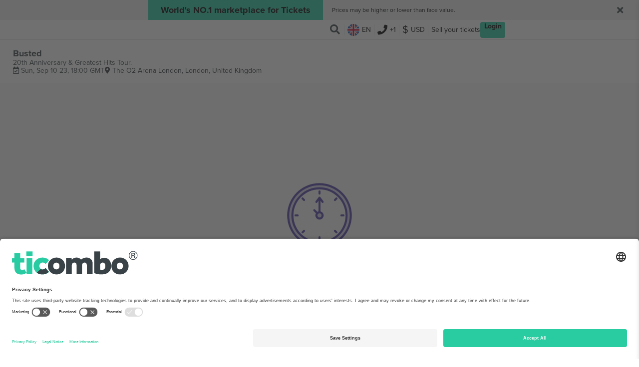

--- FILE ---
content_type: text/html; charset=utf-8
request_url: https://www.ticombo.com/en/discover/event/busted-2309101830
body_size: 13325
content:
<!DOCTYPE html><html dir="ltr" lang="en" hreflang="en" data-critters-container><head><meta charset="utf-8"><meta http-equiv="x-ua-compatible" content="ie=edge"><meta name="viewport" content="width=device-width,initial-scale=1,maximum-scale=1"><base href="/"><link rel="icon" href="/imgs/favicon.ico" type="image/x-icon"><link rel="shortcut icon" href="/imgs/favicon.ico" type="image/x-icon"><link rel="apple-touch-icon" href="/imgs/favicon.ico"><script>dataLayer = [
				{logged: 'no'}
			];

			if((navigator.userAgent || '' ).indexOf('Yandex') !== -1) {
				var UC_UI_SUPPRESS_CMP_DISPLAY=true;
			}</script><!-- Google Tag Manager --><script>(function(w,d,s,l,i){w[l]=w[l]||[];w[l].push({'gtm.start':
		  new Date().getTime(),event:'gtm.js'});var f=d.getElementsByTagName(s)[0],
				j=d.createElement(s),dl=l!='dataLayer'?'&l='+l:'';j.async=true;j.src=
				'https://tss.ticombo.com/sreut8qw2qobepl.js?aw='+i.replace(/^GTM-/, '')+dl;f.parentNode.insertBefore(j,f);
				})(window,document,'script','dataLayer','GTM-NCDBHN8');</script><!-- End Google Tag Manager --><!-- End Google Analytics --><!-- CSS will be injected by webpack here --><!-- Preload link tags will be injected by webpack here --><link href="assets/styles.7b7cccdb16964b0e.css" rel="preload" as="style" onload="this.onload=null;this.rel='stylesheet'"><style ng-app-id="ng">.top-header[_ngcontent-ng-c663049424]     .dropdown-menu{z-index:1100!important}  tc-header:has(.newHeaderDesign.isTestVersion){position:-webkit-sticky;position:-webkit-sticky;position:sticky;top:0;z-index:8}.newHeaderDesign[_ngcontent-ng-c663049424]{position:absolute;background:unset;right:0;z-index:8!important;height:54px;align-content:center}.newHeaderDesign[_ngcontent-ng-c663049424]     .Breadcrumb__container{padding:0!important;background:none!important;min-height:unset!important}.newHeaderDesign.isTestVersion[_ngcontent-ng-c663049424]{height:40px;width:100%}.newHeaderDesign.isTestVersion.fixed[_ngcontent-ng-c663049424]{padding:0!important}.newHeaderDesign.isTestVersion[_ngcontent-ng-c663049424]   .TopMenu[_ngcontent-ng-c663049424]{height:40px;padding:0 20px;position:unset!important;background:#fff;border-bottom:1px solid #E3E6E8}@media (min-width: 769px){.newHeaderDesign.isTestVersion[_ngcontent-ng-c663049424]   .TopMenu[_ngcontent-ng-c663049424]{padding:0 26px}}.newHeaderDesign.isTestVersion[_ngcontent-ng-c663049424]   .TopMenu[_ngcontent-ng-c663049424]   .mobile-menu[_ngcontent-ng-c663049424]{width:unset!important}.newHeaderDesign.isTestVersion[_ngcontent-ng-c663049424]   .TopMenu[_ngcontent-ng-c663049424]   .mobile-menu[_ngcontent-ng-c663049424]   span[_ngcontent-ng-c663049424]{margin-left:6px!important}.newHeaderDesign.isTestVersion[_ngcontent-ng-c663049424]   .TopMenu[_ngcontent-ng-c663049424]   .breadcrumbs[_ngcontent-ng-c663049424]{width:100%}.newHeaderDesign[_ngcontent-ng-c663049424]   .TopMenu[_ngcontent-ng-c663049424]{height:54px;padding:0 15px 0 0;background:none;animation:none;box-shadow:none}@media (max-width: 992px){.newHeaderDesign[_ngcontent-ng-c663049424]   .TopMenu[_ngcontent-ng-c663049424]{right:15px}}.newHeaderDesign[_ngcontent-ng-c663049424]   .TopMenu[_ngcontent-ng-c663049424]   .header-options[_ngcontent-ng-c663049424]{justify-content:end}.newHeaderDesign.fixed[_ngcontent-ng-c663049424]   .TopMenu[_ngcontent-ng-c663049424]{width:unset;left:unset;right:0;z-index:8!important}@media (max-width: 992px){.newHeaderDesign.fixed[_ngcontent-ng-c663049424]   .TopMenu[_ngcontent-ng-c663049424]{right:15px;box-shadow:none;animation:none}html[dir=rtl][_nghost-ng-c663049424]   .newHeaderDesign.fixed[_ngcontent-ng-c663049424]   .TopMenu[_ngcontent-ng-c663049424], html[dir=rtl]   [_nghost-ng-c663049424]   .newHeaderDesign.fixed[_ngcontent-ng-c663049424]   .TopMenu[_ngcontent-ng-c663049424]{right:0;padding:0}}@media (max-width: 992px){.newHeaderDesign[_ngcontent-ng-c663049424]   .TopMenu[_ngcontent-ng-c663049424]   .header-options[_ngcontent-ng-c663049424]{order:1;width:unset}.newHeaderDesign[_ngcontent-ng-c663049424]   .TopMenu[_ngcontent-ng-c663049424]   .mobile-menu[_ngcontent-ng-c663049424]   .Button--clear[_ngcontent-ng-c663049424]   span[_ngcontent-ng-c663049424]{font-size:29px!important;margin-top:4px;margin-left:10px}.newHeaderDesign[_ngcontent-ng-c663049424]     .Avatar{width:40px;height:40px;max-width:40px;max-height:40px}.newHeaderDesign[_ngcontent-ng-c663049424]     .search__toggler{font-size:23px;text-align:center;margin-left:0}.newHeaderDesign[_ngcontent-ng-c663049424]     .loggedin-menu:not(.isTestVersion){padding-left:10px!important}.newHeaderDesign[_ngcontent-ng-c663049424]     .loggedin-menu__loginbutton--with-icon{width:40px;height:40px;max-width:40px;max-height:40px;min-width:unset}html[dir=rtl][_nghost-ng-c663049424]   .newHeaderDesign[_ngcontent-ng-c663049424]     .loggedin-menu__loginbutton--with-icon, html[dir=rtl]   [_nghost-ng-c663049424]   .newHeaderDesign[_ngcontent-ng-c663049424]     .loggedin-menu__loginbutton--with-icon{margin-left:8px}.newHeaderDesign[_ngcontent-ng-c663049424]     headerbar{margin-top:2px}}@media (max-width: 768px){.newHeaderDesign[_ngcontent-ng-c663049424], .newHeaderDesign[_ngcontent-ng-c663049424]   .TopMenu[_ngcontent-ng-c663049424]{height:38px}.newHeaderDesign[_ngcontent-ng-c663049424]   .TopMenu[_ngcontent-ng-c663049424]   .header-options[_ngcontent-ng-c663049424]{order:1;width:unset}.newHeaderDesign[_ngcontent-ng-c663049424]   .TopMenu[_ngcontent-ng-c663049424]   .mobile-menu[_ngcontent-ng-c663049424]   .Button--clear[_ngcontent-ng-c663049424]   span[_ngcontent-ng-c663049424]{font-size:24px!important;margin-top:4px;margin-left:8px}.newHeaderDesign[_ngcontent-ng-c663049424]     .Avatar{width:24px;height:24px;max-width:24px;max-height:24px}.newHeaderDesign[_ngcontent-ng-c663049424]     .search__toggler{font-size:16px;width:24px;text-align:center;margin-left:0}.newHeaderDesign[_ngcontent-ng-c663049424]     .loggedin-menu:not(.isTestVersion){padding-left:10px!important}.newHeaderDesign[_ngcontent-ng-c663049424]     .loggedin-menu__loginbutton--with-icon{width:24px;height:24px;max-width:24px;max-height:24px;min-width:unset}.newHeaderDesign[_ngcontent-ng-c663049424]     headerbar{margin-top:2px}}.blackForTestVersion[_ngcontent-ng-c663049424]{color:#000}</style><title>Busted Tickets on sale now | Ticombo</title><style ng-app-id="ng">.disclaimer-alert[_ngcontent-ng-c635931381]{background:#f0f1f2;display:flex;justify-content:space-between}@media (min-width: 993px){.disclaimer-alert[_ngcontent-ng-c635931381]{padding:0 26px}}.disclaimer-alert__widget[_ngcontent-ng-c635931381]{height:40px;width:271px;min-width:271px;align-content:center}.disclaimer-alert__content[_ngcontent-ng-c635931381]{display:flex;align-items:center;flex-direction:column;width:100%}@media (min-width: 993px){.disclaimer-alert__content[_ngcontent-ng-c635931381]{flex-direction:row;gap:16px}}.disclaimer-alert__text[_ngcontent-ng-c635931381]{display:flex;flex-direction:column;width:100%}@media (min-width: 476px){.disclaimer-alert__text[_ngcontent-ng-c635931381]{flex-direction:row}}@media (min-width: 993px){.disclaimer-alert__text[_ngcontent-ng-c635931381]{width:unset}}.disclaimer-alert__heading[_ngcontent-ng-c635931381], .disclaimer-alert__disclaimer[_ngcontent-ng-c635931381]{width:100%}@media (min-width: 769px){.disclaimer-alert__heading[_ngcontent-ng-c635931381], .disclaimer-alert__disclaimer[_ngcontent-ng-c635931381]{width:50%}}@media (min-width: 993px){.disclaimer-alert__heading[_ngcontent-ng-c635931381], .disclaimer-alert__disclaimer[_ngcontent-ng-c635931381]{width:unset;max-width:50%}}@media (min-width: 1365px){.disclaimer-alert__heading[_ngcontent-ng-c635931381], .disclaimer-alert__disclaimer[_ngcontent-ng-c635931381]{width:unset;max-width:100%}}.disclaimer-alert__heading[_ngcontent-ng-c635931381]{color:#000;background:#29cca2;min-width:350px;padding:9px 16px;min-height:40px;font-size:18px;font-style:normal;font-weight:700;line-height:normal;text-align:center;display:none}@media (min-width: 769px){.disclaimer-alert__heading[_ngcontent-ng-c635931381]{display:block}}.disclaimer-alert__disclaimer[_ngcontent-ng-c635931381]{color:#000;padding:0 16px 8px 18px;font-size:12px;font-style:normal;font-weight:400;line-height:12px;display:flex;align-items:center;justify-content:center}.disclaimer-alert__disclaimer[_ngcontent-ng-c635931381]   .disclaimer-link[_ngcontent-ng-c635931381]{color:#000;cursor:pointer}.disclaimer-alert__disclaimer[_ngcontent-ng-c635931381]   .disclaimer-link[_ngcontent-ng-c635931381]:hover{color:#29cca2}@media (min-width: 476px){.disclaimer-alert__disclaimer[_ngcontent-ng-c635931381]{text-align:center}}@media (min-width: 769px){.disclaimer-alert__disclaimer[_ngcontent-ng-c635931381]{padding-top:8px;text-align:unset}}.disclaimer-alert__close[_ngcontent-ng-c635931381]{width:24px;height:100%;cursor:pointer;align-self:center;text-align:center;font-size:18px;margin-right:16px}@media (min-width: 769px){.disclaimer-alert__close[_ngcontent-ng-c635931381]{margin-right:22px}}@media (min-width: 993px){.disclaimer-alert__close[_ngcontent-ng-c635931381]{margin:0}}</style><style ng-app-id="ng">.tc-flag{width:40px;height:40px;background-size:cover;background-position:center;background-repeat:no-repeat}
</style><meta charset="en"><link rel="alternate" hreflang="da" href="https://www.ticombo.com/da/discover/event/busted-2309101830"><link rel="alternate" hreflang="ru" href="https://www.ticombo.com/ru/discover/event/busted-2309101830"><link rel="alternate" hreflang="ar" href="https://www.ticombo.com/ar/discover/event/busted-2309101830"><link rel="alternate" hreflang="cs" href="https://www.ticombo.com/cs/discover/event/busted-2309101830"><link rel="alternate" hreflang="bg" href="https://www.ticombo.com/bg/discover/event/busted-2309101830"><link rel="alternate" hreflang="el" href="https://www.ticombo.com/el/discover/event/busted-2309101830"><link rel="alternate" hreflang="et" href="https://www.ticombo.com/et/discover/event/busted-2309101830"><link rel="alternate" hreflang="es" href="https://www.ticombo.com/es/discover/event/busted-2309101830"><link rel="alternate" hreflang="de" href="https://www.ticombo.com/de/discover/event/busted-2309101830"><link rel="alternate" hreflang="fi" href="https://www.ticombo.com/fi/discover/event/busted-2309101830"><link rel="alternate" hreflang="ko" href="https://www.ticombo.com/ko/discover/event/busted-2309101830"><link rel="alternate" hreflang="hu" href="https://www.ticombo.com/hu/discover/event/busted-2309101830"><link rel="alternate" hreflang="hr" href="https://www.ticombo.com/hr/discover/event/busted-2309101830"><link rel="alternate" hreflang="pt" href="https://www.ticombo.com/pt/discover/event/busted-2309101830"><link rel="alternate" hreflang="pl" href="https://www.ticombo.com/pl/discover/event/busted-2309101830"><link rel="alternate" hreflang="is" href="https://www.ticombo.com/is/discover/event/busted-2309101830"><link rel="alternate" hreflang="zh" href="https://www.ticombo.com/zh/discover/event/busted-2309101830"><link rel="alternate" hreflang="ja" href="https://www.ticombo.com/ja/discover/event/busted-2309101830"><link rel="alternate" hreflang="lt" href="https://www.ticombo.com/lt/discover/event/busted-2309101830"><link rel="alternate" hreflang="lv" href="https://www.ticombo.com/lv/discover/event/busted-2309101830"><link rel="alternate" hreflang="mk" href="https://www.ticombo.com/mk/discover/event/busted-2309101830"><link rel="alternate" hreflang="nl" href="https://www.ticombo.com/nl/discover/event/busted-2309101830"><link rel="alternate" hreflang="no" href="https://www.ticombo.com/no/discover/event/busted-2309101830"><link rel="alternate" hreflang="tr" href="https://www.ticombo.com/tr/discover/event/busted-2309101830"><link rel="alternate" hreflang="sv" href="https://www.ticombo.com/sv/discover/event/busted-2309101830"><link rel="alternate" hreflang="sr" href="https://www.ticombo.com/sr/discover/event/busted-2309101830"><link rel="alternate" hreflang="ro" href="https://www.ticombo.com/ro/discover/event/busted-2309101830"><link rel="alternate" hreflang="sk" href="https://www.ticombo.com/sk/discover/event/busted-2309101830"><link rel="alternate" hreflang="sl" href="https://www.ticombo.com/sl/discover/event/busted-2309101830"><link rel="alternate" hreflang="sq" href="https://www.ticombo.com/sq/discover/event/busted-2309101830"><link rel="alternate" hreflang="ka" href="https://www.ticombo.com/ka/discover/event/busted-2309101830"><link rel="alternate" hreflang="fil" href="https://www.ticombo.com/fil/discover/event/busted-2309101830"><link rel="alternate" hreflang="he" href="https://www.ticombo.com/he/discover/event/busted-2309101830"><link rel="alternate" hreflang="id" href="https://www.ticombo.com/id/discover/event/busted-2309101830"><link rel="alternate" hreflang="th" href="https://www.ticombo.com/th/discover/event/busted-2309101830"><link rel="alternate" hreflang="vi" href="https://www.ticombo.com/vi/discover/event/busted-2309101830"><link rel="alternate" hreflang="it" href="https://www.ticombo.net/it/discover/event/busted-2309101830"><link rel="alternate" hreflang="fr" href="https://www.ticombo.fr/fr/discover/event/busted-2309101830"><link rel="alternate" hreflang="da-DK" href="https://www.ticombo.dk/da/discover/event/busted-2309101830"><link rel="alternate" hreflang="ru-RU" href="https://www.ticombo.ru/ru/discover/event/busted-2309101830"><link rel="alternate" hreflang="ar-AR" href="https://www.ticombo.ar/ar/discover/event/busted-2309101830"><link rel="alternate" hreflang="cs-CZ" href="https://www.ticombo.cz/cs/discover/event/busted-2309101830"><link rel="alternate" hreflang="bg-BG" href="https://www.ticombo.bg/bg/discover/event/busted-2309101830"><link rel="alternate" hreflang="el-GR" href="https://www.ticombo.gr/el/discover/event/busted-2309101830"><link rel="alternate" hreflang="et-EE" href="https://www.ticombo.ee/et/discover/event/busted-2309101830"><link rel="alternate" hreflang="es-ES" href="https://www.ticombo.es/es/discover/event/busted-2309101830"><link rel="alternate" hreflang="de-DE" href="https://www.ticombo.de/de/discover/event/busted-2309101830"><link rel="alternate" hreflang="fi-FI" href="https://www.ticombo.fi/fi/discover/event/busted-2309101830"><link rel="alternate" hreflang="ko-KR" href="https://www.ticombo.kr/ko/discover/event/busted-2309101830"><link rel="alternate" hreflang="hu-HU" href="https://www.ticombo.hu/hu/discover/event/busted-2309101830"><link rel="alternate" hreflang="hr-HR" href="https://www.ticombo.hr/hr/discover/event/busted-2309101830"><link rel="alternate" hreflang="pt-PT" href="https://www.ticombo.pt/pt/discover/event/busted-2309101830"><link rel="alternate" hreflang="pl-PL" href="https://www.ticombo.pl/pl/discover/event/busted-2309101830"><link rel="alternate" hreflang="is-IS" href="https://www.ticombo.is/is/discover/event/busted-2309101830"><link rel="alternate" hreflang="zh-CN" href="https://www.ticombo.cn/zh/discover/event/busted-2309101830"><link rel="alternate" hreflang="ja-JP" href="https://www.ticombo.jp/ja/discover/event/busted-2309101830"><link rel="alternate" hreflang="lt-LT" href="https://www.ticombo.lt/lt/discover/event/busted-2309101830"><link rel="alternate" hreflang="lv-LV" href="https://www.ticombo.lv/lv/discover/event/busted-2309101830"><link rel="alternate" hreflang="mk-MK" href="https://www.ticombo.mk/mk/discover/event/busted-2309101830"><link rel="alternate" hreflang="nl-NL" href="https://www.ticombo.nl/nl/discover/event/busted-2309101830"><link rel="alternate" hreflang="no-NO" href="https://www.ticombo.no/no/discover/event/busted-2309101830"><link rel="alternate" hreflang="tr-TR" href="https://www.ticombo.tr/tr/discover/event/busted-2309101830"><link rel="alternate" hreflang="sv-SE" href="https://www.ticombo.se/sv/discover/event/busted-2309101830"><link rel="alternate" hreflang="sr-Latn-RS" href="https://www.ticombo.rs/sr/discover/event/busted-2309101830"><link rel="alternate" hreflang="ro-RO" href="https://www.ticombo.ro/ro/discover/event/busted-2309101830"><link rel="alternate" hreflang="sk-SK" href="https://www.ticombo.sk/sk/discover/event/busted-2309101830"><link rel="alternate" hreflang="sl-SI" href="https://www.ticombo.si/sl/discover/event/busted-2309101830"><link rel="alternate" hreflang="sq-AL" href="https://www.ticombo.al/sq/discover/event/busted-2309101830"><link rel="alternate" hreflang="ka-GE" href="https://www.ticombo.ge/ka/discover/event/busted-2309101830"><link rel="alternate" hreflang="x-default" href="https://www.ticombo.com/en/discover/event/busted-2309101830"><link rel="canonical" href="https://www.ticombo.com/en/discover/event/busted-2309101830"><style ng-app-id="ng">[_nghost-ng-c3791252237]{--top-offset: 165px;--map-offset: var(--top-offset);--filter-bar-height: 110px;--map-additional-padding: 60px}.event-page-container[_ngcontent-ng-c3791252237]{background:#f8f8f8}.event-page-container[_ngcontent-ng-c3791252237]     .as-split-gutter{height:auto!important}.event-page-container[_ngcontent-ng-c3791252237]   .map-wrapper[_ngcontent-ng-c3791252237]{background:#fff;width:100%;height:100%;display:flex;flex-direction:column;position:relative}.event-page-container[_ngcontent-ng-c3791252237]   .map-wrapper.interactive[_ngcontent-ng-c3791252237]{height:calc(100% - 50px)}.event-page-container[_ngcontent-ng-c3791252237]   .filter-container[_ngcontent-ng-c3791252237]{background:#fff;display:flex;justify-content:space-between;align-items:center;padding:10px;flex-wrap:wrap;max-width:1920px;margin:0 auto;border-bottom:1px solid #E3E6E8;gap:10px;border-bottom:none}.event-page-container[_ngcontent-ng-c3791252237]   .filter-container[_ngcontent-ng-c3791252237]   .categories-filter[_ngcontent-ng-c3791252237]{margin-top:0!important}@media (min-width: 993px){.event-page-container[_ngcontent-ng-c3791252237]   .filter-container[_ngcontent-ng-c3791252237]{padding:10px 24px}}@media (max-width: 992px){.event-page-container[_ngcontent-ng-c3791252237]   .filter-container[_ngcontent-ng-c3791252237]{padding:10px 20px}}.event-page-container[_ngcontent-ng-c3791252237]   .filter-container[_ngcontent-ng-c3791252237]     .ng-select.ng-select-multiple .ng-value{margin-bottom:0}.event-page-container[_ngcontent-ng-c3791252237]   .filters[_ngcontent-ng-c3791252237]{width:100%;background-color:#fff;display:flex;flex-direction:row;gap:15px}.event-page-container[_ngcontent-ng-c3791252237]   .filters[_ngcontent-ng-c3791252237]   .filter-value-selected[_ngcontent-ng-c3791252237]     .Input__field, .event-page-container[_ngcontent-ng-c3791252237]   .filters[_ngcontent-ng-c3791252237]   .filter-value-selected[_ngcontent-ng-c3791252237]     .tc-select__button, .event-page-container[_ngcontent-ng-c3791252237]   .filters[_ngcontent-ng-c3791252237]   .filter-value-selected[_ngcontent-ng-c3791252237]     .ng-select-container{border-color:#29cca2!important}.event-page-container[_ngcontent-ng-c3791252237]   .filters[_ngcontent-ng-c3791252237]   .price-filter[_ngcontent-ng-c3791252237], .event-page-container[_ngcontent-ng-c3791252237]   .filters[_ngcontent-ng-c3791252237]   .select-seller-types[_ngcontent-ng-c3791252237], .event-page-container[_ngcontent-ng-c3791252237]   .filters[_ngcontent-ng-c3791252237]   .select-fan-section[_ngcontent-ng-c3791252237], .event-page-container[_ngcontent-ng-c3791252237]   .filters[_ngcontent-ng-c3791252237]   .price-sort-dropdown[_ngcontent-ng-c3791252237], .event-page-container[_ngcontent-ng-c3791252237]   .filters[_ngcontent-ng-c3791252237]   .select-spectator-stands[_ngcontent-ng-c3791252237], .event-page-container[_ngcontent-ng-c3791252237]   .filters[_ngcontent-ng-c3791252237]   .select-quantity[_ngcontent-ng-c3791252237]{width:auto}.event-page-container[_ngcontent-ng-c3791252237]   .filters[_ngcontent-ng-c3791252237]   .price-filter[_ngcontent-ng-c3791252237]     .ng-select-container.ng-has-value .ng-value-container, .event-page-container[_ngcontent-ng-c3791252237]   .filters[_ngcontent-ng-c3791252237]   .select-seller-types[_ngcontent-ng-c3791252237]     .ng-select-container.ng-has-value .ng-value-container, .event-page-container[_ngcontent-ng-c3791252237]   .filters[_ngcontent-ng-c3791252237]   .select-fan-section[_ngcontent-ng-c3791252237]     .ng-select-container.ng-has-value .ng-value-container, .event-page-container[_ngcontent-ng-c3791252237]   .filters[_ngcontent-ng-c3791252237]   .price-sort-dropdown[_ngcontent-ng-c3791252237]     .ng-select-container.ng-has-value .ng-value-container, .event-page-container[_ngcontent-ng-c3791252237]   .filters[_ngcontent-ng-c3791252237]   .select-spectator-stands[_ngcontent-ng-c3791252237]     .ng-select-container.ng-has-value .ng-value-container, .event-page-container[_ngcontent-ng-c3791252237]   .filters[_ngcontent-ng-c3791252237]   .select-quantity[_ngcontent-ng-c3791252237]     .ng-select-container.ng-has-value .ng-value-container{padding-top:0}.event-page-container[_ngcontent-ng-c3791252237]   .filters[_ngcontent-ng-c3791252237]   .price-filter[_ngcontent-ng-c3791252237]     .ng-select-container .ng-value-container, .event-page-container[_ngcontent-ng-c3791252237]   .filters[_ngcontent-ng-c3791252237]   .select-seller-types[_ngcontent-ng-c3791252237]     .ng-select-container .ng-value-container, .event-page-container[_ngcontent-ng-c3791252237]   .filters[_ngcontent-ng-c3791252237]   .select-fan-section[_ngcontent-ng-c3791252237]     .ng-select-container .ng-value-container, .event-page-container[_ngcontent-ng-c3791252237]   .filters[_ngcontent-ng-c3791252237]   .price-sort-dropdown[_ngcontent-ng-c3791252237]     .ng-select-container .ng-value-container, .event-page-container[_ngcontent-ng-c3791252237]   .filters[_ngcontent-ng-c3791252237]   .select-spectator-stands[_ngcontent-ng-c3791252237]     .ng-select-container .ng-value-container, .event-page-container[_ngcontent-ng-c3791252237]   .filters[_ngcontent-ng-c3791252237]   .select-quantity[_ngcontent-ng-c3791252237]     .ng-select-container .ng-value-container{height:100%;flex-wrap:nowrap}.event-page-container[_ngcontent-ng-c3791252237]   .filters[_ngcontent-ng-c3791252237]   .price-filter[_ngcontent-ng-c3791252237]     .ng-select-container .ng-value, .event-page-container[_ngcontent-ng-c3791252237]   .filters[_ngcontent-ng-c3791252237]   .select-seller-types[_ngcontent-ng-c3791252237]     .ng-select-container .ng-value, .event-page-container[_ngcontent-ng-c3791252237]   .filters[_ngcontent-ng-c3791252237]   .select-fan-section[_ngcontent-ng-c3791252237]     .ng-select-container .ng-value, .event-page-container[_ngcontent-ng-c3791252237]   .filters[_ngcontent-ng-c3791252237]   .price-sort-dropdown[_ngcontent-ng-c3791252237]     .ng-select-container .ng-value, .event-page-container[_ngcontent-ng-c3791252237]   .filters[_ngcontent-ng-c3791252237]   .select-spectator-stands[_ngcontent-ng-c3791252237]     .ng-select-container .ng-value, .event-page-container[_ngcontent-ng-c3791252237]   .filters[_ngcontent-ng-c3791252237]   .select-quantity[_ngcontent-ng-c3791252237]     .ng-select-container .ng-value{min-width:-webkit-fit-content;min-width:-moz-fit-content;min-width:fit-content}.event-page-container[_ngcontent-ng-c3791252237]   .filters[_ngcontent-ng-c3791252237]   .price-filter[_ngcontent-ng-c3791252237]     .ng-select-container .custom-selection, .event-page-container[_ngcontent-ng-c3791252237]   .filters[_ngcontent-ng-c3791252237]   .price-filter[_ngcontent-ng-c3791252237]     .ng-select-container .ng-value-label, .event-page-container[_ngcontent-ng-c3791252237]   .filters[_ngcontent-ng-c3791252237]   .select-seller-types[_ngcontent-ng-c3791252237]     .ng-select-container .custom-selection, .event-page-container[_ngcontent-ng-c3791252237]   .filters[_ngcontent-ng-c3791252237]   .select-seller-types[_ngcontent-ng-c3791252237]     .ng-select-container .ng-value-label, .event-page-container[_ngcontent-ng-c3791252237]   .filters[_ngcontent-ng-c3791252237]   .select-fan-section[_ngcontent-ng-c3791252237]     .ng-select-container .custom-selection, .event-page-container[_ngcontent-ng-c3791252237]   .filters[_ngcontent-ng-c3791252237]   .select-fan-section[_ngcontent-ng-c3791252237]     .ng-select-container .ng-value-label, .event-page-container[_ngcontent-ng-c3791252237]   .filters[_ngcontent-ng-c3791252237]   .price-sort-dropdown[_ngcontent-ng-c3791252237]     .ng-select-container .custom-selection, .event-page-container[_ngcontent-ng-c3791252237]   .filters[_ngcontent-ng-c3791252237]   .price-sort-dropdown[_ngcontent-ng-c3791252237]     .ng-select-container .ng-value-label, .event-page-container[_ngcontent-ng-c3791252237]   .filters[_ngcontent-ng-c3791252237]   .select-spectator-stands[_ngcontent-ng-c3791252237]     .ng-select-container .custom-selection, .event-page-container[_ngcontent-ng-c3791252237]   .filters[_ngcontent-ng-c3791252237]   .select-spectator-stands[_ngcontent-ng-c3791252237]     .ng-select-container .ng-value-label, .event-page-container[_ngcontent-ng-c3791252237]   .filters[_ngcontent-ng-c3791252237]   .select-quantity[_ngcontent-ng-c3791252237]     .ng-select-container .custom-selection, .event-page-container[_ngcontent-ng-c3791252237]   .filters[_ngcontent-ng-c3791252237]   .select-quantity[_ngcontent-ng-c3791252237]     .ng-select-container .ng-value-label{white-space:nowrap}.event-page-container[_ngcontent-ng-c3791252237]   .filters[_ngcontent-ng-c3791252237]   .event-price-filter[_ngcontent-ng-c3791252237]{width:360px;display:flex;align-items:center}.event-page-container[_ngcontent-ng-c3791252237]   .filters[_ngcontent-ng-c3791252237]   .toggle-switch[_ngcontent-ng-c3791252237]   span[_ngcontent-ng-c3791252237]{white-space:nowrap}.event-page-container[_ngcontent-ng-c3791252237]   .filters[_ngcontent-ng-c3791252237]   .reset-btn[_ngcontent-ng-c3791252237]{min-width:160px}.event-page-container[_ngcontent-ng-c3791252237]   .filters__price[_ngcontent-ng-c3791252237]{display:flex;align-items:center}html[dir=rtl][_nghost-ng-c3791252237]   .event-page-container[_ngcontent-ng-c3791252237]   .filters__price[_ngcontent-ng-c3791252237], html[dir=rtl]   [_nghost-ng-c3791252237]   .event-page-container[_ngcontent-ng-c3791252237]   .filters__price[_ngcontent-ng-c3791252237]{gap:10px;margin-right:auto!important;margin-left:0!important}.event-page-container[_ngcontent-ng-c3791252237]   .filters[_ngcontent-ng-c3791252237]     .ng-scroll-content{display:flex;flex-direction:row;gap:15px;padding-bottom:10px}.event-page-container[_ngcontent-ng-c3791252237]   .end-result[_ngcontent-ng-c3791252237]{font-size:16px;color:#a1acb3}@media (min-width: 993px){.event-page-container[_ngcontent-ng-c3791252237]   .filter-container.is-sticky[_ngcontent-ng-c3791252237]{position:-webkit-sticky;position:-webkit-sticky;position:sticky;height:-webkit-fit-content;height:-moz-fit-content;height:fit-content;top:var(--top-offset);z-index:6}}.event-page-container[_ngcontent-ng-c3791252237]   .filter-container[_ngcontent-ng-c3791252237]   .pin-filter[_ngcontent-ng-c3791252237]{rotate:45deg;color:#29cca2;font-size:16px;cursor:pointer;margin-left:10px}.event-page-container[_ngcontent-ng-c3791252237]   .filter-container[_ngcontent-ng-c3791252237]   .pin-filter.thumbtack-slash[_ngcontent-ng-c3791252237]:after{position:absolute;content:"/";color:#29cca2;font-weight:700;font-size:30px;left:2px;top:-7px;rotate:90deg}.event-page-container[_ngcontent-ng-c3791252237]   .listing-container[_ngcontent-ng-c3791252237]{background:#f8f8f8;padding-top:0;position:relative}.event-page-container[_ngcontent-ng-c3791252237]   .listing-container.is-drag-mode[_ngcontent-ng-c3791252237]     .listing-map{position:-webkit-sticky!important;position:-webkit-sticky!important;position:sticky!important}.event-page-container[_ngcontent-ng-c3791252237]   .listing-container[_ngcontent-ng-c3791252237]   .listing-map[_ngcontent-ng-c3791252237]{display:flex;flex-direction:column;align-items:center;background-color:#fff;padding:20px;overflow:hidden}.event-page-container[_ngcontent-ng-c3791252237]   .listing-container[_ngcontent-ng-c3791252237]   .listing-map.is-sticky[_ngcontent-ng-c3791252237]{position:-webkit-sticky;position:-webkit-sticky;position:sticky;height:-webkit-fit-content;height:-moz-fit-content;height:fit-content;z-index:5;top:var(--top-offset)}@media (min-width: 993px){.event-page-container[_ngcontent-ng-c3791252237]   .listing-container[_ngcontent-ng-c3791252237]   .listing-map.is-sticky.no-filter-bar[_ngcontent-ng-c3791252237]{top:0}.event-page-container[_ngcontent-ng-c3791252237]   .listing-container[_ngcontent-ng-c3791252237]   .listing-map.is-sticky.is-filter-bar-sticky[_ngcontent-ng-c3791252237]{top:calc(var(--filter-bar-height) + var(--top-offset))}.event-page-container[_ngcontent-ng-c3791252237]   .listing-container[_ngcontent-ng-c3791252237]   .listing-map.is-sticky.is-filter-bar-sticky.no-category-filter[_ngcontent-ng-c3791252237]{top:var(--top-offset)!important}.event-page-container[_ngcontent-ng-c3791252237]   .listing-container[_ngcontent-ng-c3791252237]   .listing-map.is-sticky.no-filter-bar[_ngcontent-ng-c3791252237]{top:var(--top-offset)}}.event-page-container[_ngcontent-ng-c3791252237]   .listing-container[_ngcontent-ng-c3791252237]   .listing-map[_ngcontent-ng-c3791252237]   .map-controls[_ngcontent-ng-c3791252237]{position:relative;display:flex;justify-content:space-between;width:inherit;line-height:105%}@media (min-width: 993px){.event-page-container[_ngcontent-ng-c3791252237]   .listing-container[_ngcontent-ng-c3791252237]   .listing-map[_ngcontent-ng-c3791252237]   .map-controls[_ngcontent-ng-c3791252237]{position:absolute;z-index:1;right:0}}.event-page-container[_ngcontent-ng-c3791252237]   .listing-container[_ngcontent-ng-c3791252237]   .listing-map[_ngcontent-ng-c3791252237]   .map-controls[_ngcontent-ng-c3791252237]   .prices-toggle[_ngcontent-ng-c3791252237], .event-page-container[_ngcontent-ng-c3791252237]   .listing-container[_ngcontent-ng-c3791252237]   .listing-map[_ngcontent-ng-c3791252237]   .map-controls[_ngcontent-ng-c3791252237]   .stick-map-toggle[_ngcontent-ng-c3791252237], .event-page-container[_ngcontent-ng-c3791252237]   .listing-container[_ngcontent-ng-c3791252237]   .listing-map[_ngcontent-ng-c3791252237]   .map-controls[_ngcontent-ng-c3791252237]   .hide-map-toggle[_ngcontent-ng-c3791252237]{z-index:1;display:flex;align-items:center;gap:5px}html[dir=rtl][_nghost-ng-c3791252237]   .event-page-container[_ngcontent-ng-c3791252237]   .listing-container[_ngcontent-ng-c3791252237]   .listing-map[_ngcontent-ng-c3791252237]   .map-controls[_ngcontent-ng-c3791252237]   .prices-toggle[_ngcontent-ng-c3791252237], html[dir=rtl]   [_nghost-ng-c3791252237]   .event-page-container[_ngcontent-ng-c3791252237]   .listing-container[_ngcontent-ng-c3791252237]   .listing-map[_ngcontent-ng-c3791252237]   .map-controls[_ngcontent-ng-c3791252237]   .prices-toggle[_ngcontent-ng-c3791252237], html[dir=rtl][_nghost-ng-c3791252237]   .event-page-container[_ngcontent-ng-c3791252237]   .listing-container[_ngcontent-ng-c3791252237]   .listing-map[_ngcontent-ng-c3791252237]   .map-controls[_ngcontent-ng-c3791252237]   .stick-map-toggle[_ngcontent-ng-c3791252237], html[dir=rtl]   [_nghost-ng-c3791252237]   .event-page-container[_ngcontent-ng-c3791252237]   .listing-container[_ngcontent-ng-c3791252237]   .listing-map[_ngcontent-ng-c3791252237]   .map-controls[_ngcontent-ng-c3791252237]   .stick-map-toggle[_ngcontent-ng-c3791252237], html[dir=rtl][_nghost-ng-c3791252237]   .event-page-container[_ngcontent-ng-c3791252237]   .listing-container[_ngcontent-ng-c3791252237]   .listing-map[_ngcontent-ng-c3791252237]   .map-controls[_ngcontent-ng-c3791252237]   .hide-map-toggle[_ngcontent-ng-c3791252237], html[dir=rtl]   [_nghost-ng-c3791252237]   .event-page-container[_ngcontent-ng-c3791252237]   .listing-container[_ngcontent-ng-c3791252237]   .listing-map[_ngcontent-ng-c3791252237]   .map-controls[_ngcontent-ng-c3791252237]   .hide-map-toggle[_ngcontent-ng-c3791252237]{margin-left:20px;margin-right:0}@media (min-width: 993px){.event-page-container[_ngcontent-ng-c3791252237]   .listing-container[_ngcontent-ng-c3791252237]   .listing-map[_ngcontent-ng-c3791252237]   .map-controls[_ngcontent-ng-c3791252237]   .stick-map-toggle[_ngcontent-ng-c3791252237], .event-page-container[_ngcontent-ng-c3791252237]   .listing-container[_ngcontent-ng-c3791252237]   .listing-map[_ngcontent-ng-c3791252237]   .map-controls[_ngcontent-ng-c3791252237]   .hide-map-toggle[_ngcontent-ng-c3791252237]{display:none}}.event-page-container[_ngcontent-ng-c3791252237]   .listing-container[_ngcontent-ng-c3791252237]   .listing-map[_ngcontent-ng-c3791252237]   .map-controls[_ngcontent-ng-c3791252237]   .prices-toggle[_ngcontent-ng-c3791252237]   span[_ngcontent-ng-c3791252237]{background:#fff}@media (min-width: 993px){.event-page-container[_ngcontent-ng-c3791252237]   .listing-container[_ngcontent-ng-c3791252237]   .listing-map[_ngcontent-ng-c3791252237]   .map-controls[_ngcontent-ng-c3791252237]   .prices-toggle[_ngcontent-ng-c3791252237]{position:absolute;top:0;right:0}}.event-page-container[_ngcontent-ng-c3791252237]   .listing-container[_ngcontent-ng-c3791252237]   .listing-map[_ngcontent-ng-c3791252237]   .venue-map[_ngcontent-ng-c3791252237]{width:100%;height:100%}.event-page-container[_ngcontent-ng-c3791252237]   .listing-container[_ngcontent-ng-c3791252237]   .listing-map[_ngcontent-ng-c3791252237]   .venue-map__disclaimer[_ngcontent-ng-c3791252237]{text-align:left;color:#8f9ca3;font-size:12px;margin-top:10px;display:flex;align-items:flex-end;justify-content:space-between}.event-page-container[_ngcontent-ng-c3791252237]   .listing-container[_ngcontent-ng-c3791252237]   .listing-map[_ngcontent-ng-c3791252237]   .venue-map__img[_ngcontent-ng-c3791252237]{max-width:100%;height:calc(100% - 36px);width:100%;object-fit:contain}.event-page-container[_ngcontent-ng-c3791252237]   .listing-container[_ngcontent-ng-c3791252237]   .listing-map[_ngcontent-ng-c3791252237]   .venue-map__img[_ngcontent-ng-c3791252237]:hover{cursor:pointer}.event-page-container[_ngcontent-ng-c3791252237]   .listing-container[_ngcontent-ng-c3791252237]   .listing-map[_ngcontent-ng-c3791252237]   .google-map[_ngcontent-ng-c3791252237]{display:block;margin-bottom:40px;width:100%}@media (max-width: 992px){.event-page-container[_ngcontent-ng-c3791252237]   .listing-container[_ngcontent-ng-c3791252237]   .listing-map[_ngcontent-ng-c3791252237]   .google-map[_ngcontent-ng-c3791252237]{display:none}}.event-page-container[_ngcontent-ng-c3791252237]   .listing-container[_ngcontent-ng-c3791252237]   .listing-map.hide-map[_ngcontent-ng-c3791252237]{height:auto!important}.event-page-container[_ngcontent-ng-c3791252237]   .listing-container[_ngcontent-ng-c3791252237]   .listing-map[_ngcontent-ng-c3791252237]   .flag-map[_ngcontent-ng-c3791252237]{cursor:pointer}.event-page-container[_ngcontent-ng-c3791252237]   .listing-container[_ngcontent-ng-c3791252237]   .listing-map[_ngcontent-ng-c3791252237]   .no-map-content[_ngcontent-ng-c3791252237]{display:flex;flex-direction:column;align-items:start;gap:24px;width:-webkit-fit-content;width:-moz-fit-content;width:fit-content;margin:auto}.event-page-container[_ngcontent-ng-c3791252237]   .listing-container[_ngcontent-ng-c3791252237]   .listing-map[_ngcontent-ng-c3791252237]   .no-map-content[_ngcontent-ng-c3791252237]   .image[_ngcontent-ng-c3791252237]{height:38px}@media (min-width: 993px){.event-page-container[_ngcontent-ng-c3791252237]   .listing-container[_ngcontent-ng-c3791252237]   .listing-map[_ngcontent-ng-c3791252237]   .no-map-content[_ngcontent-ng-c3791252237]   .image[_ngcontent-ng-c3791252237]{height:90px}}.event-page-container[_ngcontent-ng-c3791252237]   .listing-container[_ngcontent-ng-c3791252237]   .listing-map[_ngcontent-ng-c3791252237]   .no-map-content[_ngcontent-ng-c3791252237]   .disclaimer[_ngcontent-ng-c3791252237]{color:#000;font-size:30px;font-style:normal;font-weight:400;line-height:30px;text-transform:capitalize;max-width:281px}.event-page-container[_ngcontent-ng-c3791252237]   .listing-container[_ngcontent-ng-c3791252237]   .listing-map[_ngcontent-ng-c3791252237]   .no-map-content[_ngcontent-ng-c3791252237]   .disclaimer[_ngcontent-ng-c3791252237]   strong[_ngcontent-ng-c3791252237]{font-weight:900}@media (min-width: 993px){.event-page-container[_ngcontent-ng-c3791252237]   .listing-container[_ngcontent-ng-c3791252237]   .listing-map[_ngcontent-ng-c3791252237]   .no-map-content[_ngcontent-ng-c3791252237]   .disclaimer[_ngcontent-ng-c3791252237]{font-size:40px;line-height:40px;max-width:350px}}@media (max-width: 768px){.event-page-container[_ngcontent-ng-c3791252237]   .listing-container[_ngcontent-ng-c3791252237]   .listing-map[_ngcontent-ng-c3791252237]   .categories[_ngcontent-ng-c3791252237]{justify-content:center;flex-direction:column-reverse;align-items:center}}.event-page-container[_ngcontent-ng-c3791252237]   .listing-container[_ngcontent-ng-c3791252237]   .filter-page__read-more[_ngcontent-ng-c3791252237]{color:#29cca2!important;text-decoration:underline}.event-page-container[_ngcontent-ng-c3791252237]   .listing-container[_ngcontent-ng-c3791252237]   .filter-page__markdown[_ngcontent-ng-c3791252237]     a{color:#29cca2!important;text-decoration:underline}.event-page-container[_ngcontent-ng-c3791252237]   .listing-container[_ngcontent-ng-c3791252237]   .filter-page__content[_ngcontent-ng-c3791252237]{max-width:100%;width:100%}.event-page-container[_ngcontent-ng-c3791252237]   .listing-container[_ngcontent-ng-c3791252237]   .filter-page__content.compact-view[_ngcontent-ng-c3791252237]{display:flex;flex-direction:column;padding-bottom:16px;gap:16px}@media (min-width: 769px){.event-page-container[_ngcontent-ng-c3791252237]   .listing-container[_ngcontent-ng-c3791252237]   .filter-page__content.no-map[_ngcontent-ng-c3791252237]{margin-left:auto;margin-right:auto}}.event-page-container[_ngcontent-ng-c3791252237]   .listing-container[_ngcontent-ng-c3791252237]   .filter-page__content[_ngcontent-ng-c3791252237]   .tc-platform-provider[_ngcontent-ng-c3791252237]{display:flex;justify-content:center;flex-flow:wrap;margin-top:4px}.event-page-container[_ngcontent-ng-c3791252237]   .listing-container[_ngcontent-ng-c3791252237]   .filter-page__actions[_ngcontent-ng-c3791252237]{display:flex;justify-content:space-between;align-items:center;padding-top:16px;padding-bottom:16px}.event-page-container[_ngcontent-ng-c3791252237]   .listing-container[_ngcontent-ng-c3791252237]   .filter-page__actions[_ngcontent-ng-c3791252237]   .addmap[_ngcontent-ng-c3791252237]{font-size:16px;margin-top:6px}.event-page-container[_ngcontent-ng-c3791252237]   .listing-container[_ngcontent-ng-c3791252237]   .filter-page__actions[_ngcontent-ng-c3791252237]   .addmap[_ngcontent-ng-c3791252237]   a[_ngcontent-ng-c3791252237]{color:#503fa5;text-decoration:underline}.event-page-container[_ngcontent-ng-c3791252237]   .listing-container[_ngcontent-ng-c3791252237]   .filter-page__actions[_ngcontent-ng-c3791252237]   .addmap[_ngcontent-ng-c3791252237]   a[_ngcontent-ng-c3791252237]:hover{cursor:pointer}.event-page-container[_ngcontent-ng-c3791252237]   .listing-container[_ngcontent-ng-c3791252237]   .filter-page__actions[_ngcontent-ng-c3791252237]   .dropdowns[_ngcontent-ng-c3791252237]{display:flex;justify-content:space-between;margin-top:6px}.event-page-container[_ngcontent-ng-c3791252237]   .listing-container[_ngcontent-ng-c3791252237]   .filter-page__actions[_ngcontent-ng-c3791252237]   .dropdowns__filters[_ngcontent-ng-c3791252237]{margin-left:20px;background:#fff;border:1px solid #e6e9eb;color:#394247;padding:7px 10px 6px}.event-page-container[_ngcontent-ng-c3791252237]   .listing-container[_ngcontent-ng-c3791252237]   .filter-page__actions[_ngcontent-ng-c3791252237]   .dropdowns__price[_ngcontent-ng-c3791252237]{min-width:140px}@media (max-width: 768px){.event-page-container[_ngcontent-ng-c3791252237]   .listing-container[_ngcontent-ng-c3791252237]   .filter-page__actions[_ngcontent-ng-c3791252237]   .dropdowns[_ngcontent-ng-c3791252237]{display:none}}.event-page-container[_ngcontent-ng-c3791252237]   .listing-container[_ngcontent-ng-c3791252237]   .filter-page__actions[_ngcontent-ng-c3791252237]   applied-filters[_ngcontent-ng-c3791252237]{width:100%;flex:0 0 100%}@media (max-width: 768px){.event-page-container[_ngcontent-ng-c3791252237]   .listing-container[_ngcontent-ng-c3791252237]   .filter-page__actions[_ngcontent-ng-c3791252237]{padding:10px 0}.event-page-container[_ngcontent-ng-c3791252237]   .listing-container[_ngcontent-ng-c3791252237]   .filter-page__actions[_ngcontent-ng-c3791252237]   applied-filters[_ngcontent-ng-c3791252237]{display:block}}.event-page-container[_ngcontent-ng-c3791252237]   .listing-container--with-map[_ngcontent-ng-c3791252237]{max-width:1920px;margin:0 auto;display:flex}@media (min-width: 1365px){.event-page-container[_ngcontent-ng-c3791252237]   .listing-container--with-map[_ngcontent-ng-c3791252237]{grid-template:1fr/50fr 11px 50fr;display:grid}}.event-page-container[_ngcontent-ng-c3791252237]   .listing-container--with-map[_ngcontent-ng-c3791252237]    {overflow:unset!important}.event-page-container[_ngcontent-ng-c3791252237]   .listing-container--with-map[_ngcontent-ng-c3791252237]     .as-split-area{position:relative;height:100%}.event-page-container[_ngcontent-ng-c3791252237]   .listing-container--with-map[_ngcontent-ng-c3791252237]   .listing-map[_ngcontent-ng-c3791252237]{width:100%;flex:0 0 45%}.event-page-container[_ngcontent-ng-c3791252237]   .listing-container--with-map[_ngcontent-ng-c3791252237]   .listing-map[_ngcontent-ng-c3791252237]   .listing-map-container[_ngcontent-ng-c3791252237]{position:relative;width:100%;height:100%}.event-page-container[_ngcontent-ng-c3791252237]   .listing-container--with-map[_ngcontent-ng-c3791252237]   .interactive-venue[_ngcontent-ng-c3791252237]{display:flex;height:100%}.event-page-container[_ngcontent-ng-c3791252237]   .listing-container--with-map[_ngcontent-ng-c3791252237]   .filter-page[_ngcontent-ng-c3791252237]{display:block;max-width:initial;width:55%;flex:0 0 55%;align-items:flex-start;padding:10px 24px 0}.event-page-container[_ngcontent-ng-c3791252237]   .listing-container--with-map.isDesktop[_ngcontent-ng-c3791252237]   .listing-map[_ngcontent-ng-c3791252237]{--map-offset: calc(var(--top-offset) + var(--map-additional-padding));flex:auto}.event-page-container[_ngcontent-ng-c3791252237]   .listing-container--with-map.isDesktop[_ngcontent-ng-c3791252237]   .listing-map[_ngcontent-ng-c3791252237]   .venue-map[_ngcontent-ng-c3791252237]     .venue-map-container{height:calc(100vh - var(--map-offset))}.event-page-container[_ngcontent-ng-c3791252237]   .listing-container--with-map.isDesktop[_ngcontent-ng-c3791252237]   .listing-map.is-filter-bar-sticky[_ngcontent-ng-c3791252237]{--map-offset: calc(var(--top-offset) + var(--filter-bar-height) + var(--map-additional-padding))}.event-page-container[_ngcontent-ng-c3791252237]   .listing-container--with-map.isDesktop[_ngcontent-ng-c3791252237]   .listing-map.is-filter-bar-sticky.no-category-filter[_ngcontent-ng-c3791252237]{--map-offset: calc(var(--top-offset) + var(--filter-bar-height) - 70px)}.event-page-container[_ngcontent-ng-c3791252237]   .listing-container--with-map.isDesktop[_ngcontent-ng-c3791252237]   .filter-page[_ngcontent-ng-c3791252237]{width:100%;flex:auto;margin:0}@media (max-width: 992px){.event-page-container[_ngcontent-ng-c3791252237]   .listing-container--with-map[_ngcontent-ng-c3791252237]{display:block}.event-page-container[_ngcontent-ng-c3791252237]   .listing-container--with-map[_ngcontent-ng-c3791252237]   .listing-map[_ngcontent-ng-c3791252237]{width:100%;flex:initial;padding:20px;gap:10px;height:30vh!important}}@media (max-width: 992px) and (max-width: 992px){.event-page-container[_ngcontent-ng-c3791252237]   .listing-container--with-map[_ngcontent-ng-c3791252237]   .listing-map[_ngcontent-ng-c3791252237]{padding:10px 20px}}@media (max-width: 992px){.event-page-container[_ngcontent-ng-c3791252237]   .listing-container--with-map[_ngcontent-ng-c3791252237]   .listing-map[_ngcontent-ng-c3791252237]   .map-controls[_ngcontent-ng-c3791252237]   .show-map-toggle[_ngcontent-ng-c3791252237]{visibility:visible}.event-page-container[_ngcontent-ng-c3791252237]   .listing-container--with-map[_ngcontent-ng-c3791252237]   .listing-map.is-sticky[_ngcontent-ng-c3791252237]{box-shadow:0 2px 4px #0000001a}.event-page-container[_ngcontent-ng-c3791252237]   .listing-container--with-map[_ngcontent-ng-c3791252237]   .listing-map[_ngcontent-ng-c3791252237]   .hide-map[_ngcontent-ng-c3791252237]{display:none}.event-page-container[_ngcontent-ng-c3791252237]   .listing-container--with-map[_ngcontent-ng-c3791252237]   .filter-page[_ngcontent-ng-c3791252237]{max-width:auto;width:100%;flex:initial}}.event-page-container[_ngcontent-ng-c3791252237]   .listing-container--no-map[_ngcontent-ng-c3791252237]   .listing-map[_ngcontent-ng-c3791252237]{position:unset!important;padding:24px 24px 48px}@media (min-width: 993px){.event-page-container[_ngcontent-ng-c3791252237]   .listing-container--no-map[_ngcontent-ng-c3791252237]   .listing-map[_ngcontent-ng-c3791252237]{position:-webkit-sticky!important;position:-webkit-sticky!important;position:sticky!important;padding:50px 0}}.event-page-container[_ngcontent-ng-c3791252237]   .listing-container--no-map.isDesktop.listing-container--no-listings-event[_ngcontent-ng-c3791252237]   .listing-map[_ngcontent-ng-c3791252237]{justify-content:center;min-height:-webkit-fill-available;min-height:-moz-available;min-height:stretch}@media (min-width: 1365px){.event-page-container[_ngcontent-ng-c3791252237]   .listing-container--not-interactive-map[_ngcontent-ng-c3791252237]{display:flex}}.event-page-container[_ngcontent-ng-c3791252237]   .listing-group-card-wrapper[_ngcontent-ng-c3791252237]{display:flex;flex-direction:column;gap:16px}.event-page-container[_ngcontent-ng-c3791252237]   .ssr-placeholder-layout.filter-page[_ngcontent-ng-c3791252237]{display:flex;flex-wrap:nowrap;gap:15px}.event-page-container[_ngcontent-ng-c3791252237]   .ssr-placeholder-layout.full[_ngcontent-ng-c3791252237]{max-width:100%!important}</style><meta name="title" content="Busted Tickets on sale now | Ticombo"><meta name="description" content="Don't miss Busted at The O2 Arena London in Peninsula Square, London SE10 0DX, UK, London, GB on Sun Sep 10 2023. Tickets on sale now."><meta name="image" content="https://imgs.ticombo.com/tc-images-main/thumbnail/events/music/busted/BustedTN.png"><meta property="og:title" content="Busted Tickets on sale now | Ticombo"><meta property="og:type" content="product"><meta property="og:url" content="/en/discover/event/busted-2309101830"><meta property="og:image" content="https://imgs.ticombo.com/tc-images-main/thumbnail/events/music/busted/BustedTN.png"><meta property="og:image:secure_url" content="https://imgs.ticombo.com/tc-images-main/thumbnail/events/music/busted/BustedTN.png"><meta property="og:description" content="Don't miss Busted at The O2 Arena London in Peninsula Square, London SE10 0DX, UK, London, GB on Sun Sep 10 2023. Tickets on sale now."><meta property="og:site_name" content="Ticombo GmbH"><meta property="og:ttl" content="345600"><meta property="og:restrictions:age" content="[18]+"><meta property="og:price:amount" content="null"><meta property="og:price:currency" content="EUR"><meta name="twitter:card" content="summary"><meta name="twitter:site" content="/en/discover/event/busted-2309101830"><meta name="twitter:title" content="Busted Tickets on sale now | Ticombo"><meta name="twitter:description" content="Don't miss Busted at The O2 Arena London in Peninsula Square, London SE10 0DX, UK, London, GB on Sun Sep 10 2023. Tickets on sale now."><meta name="twitter:creator" content="Ticombo GmbH"><meta name="twitter:image" content="https://imgs.ticombo.com/tc-images-main/thumbnail/events/music/busted/BustedTN.png"><style ng-app-id="ng">.fixed.top-banner-v2[_ngcontent-ng-c2331106462]{position:-webkit-sticky;position:-webkit-sticky;position:sticky;top:0;left:0;width:100%;z-index:7;border-bottom:1px solid #E3E6E8}.fixed.top-banner-v2[_ngcontent-ng-c2331106462]   .top-banner-v2__info[_ngcontent-ng-c2331106462]{align-self:center}.top-banner-v2[_ngcontent-ng-c2331106462]{background:#fff;width:100%;padding:50px 20px 8px}@media (min-width: 769px){.top-banner-v2[_ngcontent-ng-c2331106462]{padding:56px 26px 16px}}.top-banner-v2[_ngcontent-ng-c2331106462]   .header[_ngcontent-ng-c2331106462]{border-bottom:1px solid #E3E6E8;align-content:center;position:absolute;top:0;left:0;width:100%;height:40px;padding-left:20px}@media (min-width: 769px){.top-banner-v2[_ngcontent-ng-c2331106462]   .header[_ngcontent-ng-c2331106462]{height:40px;padding-left:26px}}.top-banner-v2__item[_ngcontent-ng-c2331106462]{display:flex;justify-content:space-between}.top-banner-v2__content[_ngcontent-ng-c2331106462]{display:flex;gap:8px}@media (min-width: 769px){.top-banner-v2__content[_ngcontent-ng-c2331106462]{gap:16px}}.top-banner-v2__info[_ngcontent-ng-c2331106462]{display:flex;flex-direction:column;justify-content:center;width:100%;gap:4px}.top-banner-v2__name[_ngcontent-ng-c2331106462]{display:flex;align-items:center;justify-content:space-between}@media (min-width: 769px){.top-banner-v2__name[_ngcontent-ng-c2331106462]{justify-content:unset}}.top-banner-v2__actions[_ngcontent-ng-c2331106462]{margin-top:-8px;height:30px;display:flex}.top-banner-v2__actions.small[_ngcontent-ng-c2331106462]{display:flex;margin:0;gap:5px;place-self:start}.top-banner-v2__actions.medium[_ngcontent-ng-c2331106462]{display:none}.top-banner-v2__actions[_ngcontent-ng-c2331106462]   .expand-description-btn[_ngcontent-ng-c2331106462]{display:flex}.top-banner-v2__actions[_ngcontent-ng-c2331106462]   .expand-description-btn[_ngcontent-ng-c2331106462]     .tc-button--quaternary{color:#2d3539}.top-banner-v2__actions[_ngcontent-ng-c2331106462]   tc-button[_ngcontent-ng-c2331106462]{width:30px}@media (min-width: 1365px){.top-banner-v2__actions[_ngcontent-ng-c2331106462]{margin-top:-10px;margin-left:10px}.top-banner-v2__actions[_ngcontent-ng-c2331106462]   tc-button[_ngcontent-ng-c2331106462]{width:40px}}@media (min-width: 769px){.top-banner-v2__actions.medium[_ngcontent-ng-c2331106462]{display:initial}.top-banner-v2__actions.small[_ngcontent-ng-c2331106462], .top-banner-v2__actions[_ngcontent-ng-c2331106462]   .expand-description-btn[_ngcontent-ng-c2331106462]{display:none}}.top-banner-v2__title[_ngcontent-ng-c2331106462]{margin:0;font-weight:700;font-size:16px;line-height:120%;letter-spacing:0}.top-banner-v2__title.collapsed[_ngcontent-ng-c2331106462]{white-space:nowrap;overflow:hidden;text-overflow:ellipsis}@media (min-width: 769px){.top-banner-v2__title[_ngcontent-ng-c2331106462]{font-size:18px}.top-banner-v2__title.collapsed[_ngcontent-ng-c2331106462]{white-space:normal;overflow:visible;text-overflow:clip}}@media (min-width: 1365px){.top-banner-v2__title[_ngcontent-ng-c2331106462]{font-size:24px}}.top-banner-v2__description[_ngcontent-ng-c2331106462]{margin:0;display:none}@media (min-width: 769px){.top-banner-v2__description[_ngcontent-ng-c2331106462]{display:block}}.top-banner-v2__venue[_ngcontent-ng-c2331106462]{display:flex;margin:0;width:100%;color:#2d3539}.top-banner-v2__venue[_ngcontent-ng-c2331106462]   i[_ngcontent-ng-c2331106462]{padding:0 4px 0 1px}html[dir=rtl][_nghost-ng-c2331106462]   .top-banner-v2__venue[_ngcontent-ng-c2331106462]   i[_ngcontent-ng-c2331106462], html[dir=rtl]   [_nghost-ng-c2331106462]   .top-banner-v2__venue[_ngcontent-ng-c2331106462]   i[_ngcontent-ng-c2331106462]{padding:0 1px}.top-banner-v2__venue[_ngcontent-ng-c2331106462]   .collapsed[_ngcontent-ng-c2331106462]     .tc-link{display:block;width:100%;overflow:hidden;text-overflow:ellipsis;white-space:nowrap}.top-banner-v2__venue[_ngcontent-ng-c2331106462]   .collapsed[_ngcontent-ng-c2331106462]     .tc-link span{display:inline}@media (min-width: 769px){.top-banner-v2__venue[_ngcontent-ng-c2331106462]   .collapsed[_ngcontent-ng-c2331106462]     .tc-link{white-space:normal;overflow:visible;text-overflow:clip}}.top-banner-v2__date[_ngcontent-ng-c2331106462]{display:inline-block;max-width:unset;margin:0 10px 0 0;min-width:unset;width:100%}html[dir=rtl][_nghost-ng-c2331106462]   .top-banner-v2__date[_ngcontent-ng-c2331106462], html[dir=rtl]   [_nghost-ng-c2331106462]   .top-banner-v2__date[_ngcontent-ng-c2331106462]{margin:0}.top-banner-v2__date[_ngcontent-ng-c2331106462]   .collapsed[_ngcontent-ng-c2331106462]     .event-date-container{display:block;width:100%;white-space:nowrap;overflow:hidden;text-overflow:ellipsis}.top-banner-v2__date[_ngcontent-ng-c2331106462]   .collapsed[_ngcontent-ng-c2331106462]     .event-date-container span{display:inline}.top-banner-v2__date[_ngcontent-ng-c2331106462]     .event-date-container{display:flex}@media (min-width: 993px){.top-banner-v2__date[_ngcontent-ng-c2331106462]{min-width:-webkit-max-content;min-width:max-content}}@media (min-width: 769px){.top-banner-v2__date[_ngcontent-ng-c2331106462]   .collapsed[_ngcontent-ng-c2331106462]     .event-date-container{white-space:normal;overflow:visible;text-overflow:clip}}.top-banner-v2__image[_ngcontent-ng-c2331106462]{min-width:80px;height:80px;object-fit:cover;background-size:cover;border-radius:8px;display:none}@media (min-width: 1365px){.top-banner-v2__image[_ngcontent-ng-c2331106462]{display:block}}  .top-banner-v2__image.ng-failed-lazyloaded{display:none}.top-banner-v2__meta[_ngcontent-ng-c2331106462]{display:flex;flex-wrap:wrap;align-items:center;gap:4px;width:100%}@media (min-width: 769px){.top-banner-v2__meta[_ngcontent-ng-c2331106462]{align-items:center}}@media (min-width: 993px){.top-banner-v2__meta[_ngcontent-ng-c2331106462]{gap:8px;flex-wrap:unset}.top-banner-v2__meta[_ngcontent-ng-c2331106462]   .top-banner-v2__date[_ngcontent-ng-c2331106462]{width:unset;margin:0}}.top-banner-v2__meta-block[_ngcontent-ng-c2331106462]{display:flex;flex:1 1 auto;min-width:0;justify-content:space-between;align-items:center;width:100%}.top-banner-v2__stats[_ngcontent-ng-c2331106462]{position:absolute;right:24px;bottom:10px;z-index:7;display:none}@media (min-width: 993px){.top-banner-v2__stats[_ngcontent-ng-c2331106462]{display:block;bottom:16px}}html[dir=rtl][_nghost-ng-c2331106462]   .top-banner-v2__stats[_ngcontent-ng-c2331106462], html[dir=rtl]   [_nghost-ng-c2331106462]   .top-banner-v2__stats[_ngcontent-ng-c2331106462]{left:20px;right:unset}@media (min-width: 1365px){.top-banner-v2__stats[_ngcontent-ng-c2331106462]{bottom:18px}}.top-banner-v2[_ngcontent-ng-c2331106462]   .d-inline-block[_ngcontent-ng-c2331106462]{display:inline-block;width:-webkit-max-content;width:max-content}.top-banner-venue[_ngcontent-ng-c2331106462]{color:#2d3539;margin-left:10px;font-weight:400;font-size:14px;line-height:120%;letter-spacing:0}.base-text[_ngcontent-ng-c2331106462]{font-weight:400;font-size:14px;line-height:120%;letter-spacing:0}</style><style ng-app-id="ng">.event-expired[_ngcontent-ng-c3740196806]{margin:200px auto 0;text-align:center;padding-bottom:100px}@media (max-width: 769px){.event-expired[_ngcontent-ng-c3740196806]{margin:100px auto 0}}.event-expired__title[_ngcontent-ng-c3740196806]{font-size:48px;color:#503fa5;margin-bottom:10px}.event-expired__actions[_ngcontent-ng-c3740196806]{margin-top:47px}.event-expired__description[_ngcontent-ng-c3740196806]{font-size:16px;max-width:670px;margin:0 auto}</style><style ng-app-id="ng">[_nghost-ng-c1965860007]{display:inline-flex}.tc-button[_ngcontent-ng-c1965860007]{width:100%;min-height:40px;display:flex;justify-content:center;align-items:center;padding:8px;gap:4px;border:1px solid #29cca2;transition:all .2s ease;border-radius:4px;background-color:#29cca2;color:#fff;font-size:16px;font-weight:400;line-height:19px}.tc-button[_ngcontent-ng-c1965860007]:hover:not([disabled]){background-color:#22aa87;border-color:#22aa87}.tc-button[_ngcontent-ng-c1965860007]:focus:not([disabled]){border-color:#bdb5e3;box-shadow:0 0 0 1px #bdb5e3}.tc-button[_ngcontent-ng-c1965860007]:active:not([disabled]){background-color:#198065}.tc-button[disabled][_ngcontent-ng-c1965860007]{cursor:not-allowed;color:#8f9ca3;background-color:#f1f3f4;border-color:#f1f3f4}.tc-button--accent[_ngcontent-ng-c1965860007]{background-color:#503fa5;border:1px solid #503fa5;color:#fff}.tc-button--accent[_ngcontent-ng-c1965860007]:hover:not([disabled]){background-color:#362a6f;border-color:#362a6f}.tc-button--accent[_ngcontent-ng-c1965860007]:focus:not([disabled]){border-color:#bdb5e3;box-shadow:0 0 0 1px #bdb5e3}.tc-button--accent[_ngcontent-ng-c1965860007]:active:not([disabled]){background-color:#241c4a}.tc-button--accent[disabled][_ngcontent-ng-c1965860007]{color:#8f9ca3;background-color:#f1f3f4}.tc-button--neutral[_ngcontent-ng-c1965860007]{background-color:#f9fafb;border:1px solid #E3E6E8;color:#2d3539}.tc-button--neutral[_ngcontent-ng-c1965860007]:hover:not([disabled]){background-color:#e3e6e8;border-color:#e3e6e8}.tc-button--neutral[_ngcontent-ng-c1965860007]:focus:not([disabled]){border-color:#bdb5e3;box-shadow:0 0 0 1px #bdb5e3}.tc-button--neutral[_ngcontent-ng-c1965860007]:active:not([disabled]){background-color:#c6cdd2}.tc-button--neutral[disabled][_ngcontent-ng-c1965860007]{color:#8f9ca3;background-color:#f1f3f4}.tc-button--white[_ngcontent-ng-c1965860007]{background-color:#fff;border:1px solid #ffffff;color:#2d3539}.tc-button--white[_ngcontent-ng-c1965860007]:hover:not([disabled]){background-color:#e3e6e8;border-color:#e3e6e8}.tc-button--white[_ngcontent-ng-c1965860007]:focus:not([disabled]){border-color:#bdb5e3;box-shadow:0 0 0 1px #bdb5e3}.tc-button--white[_ngcontent-ng-c1965860007]:active:not([disabled]){background-color:#c6cdd2}.tc-button--white[disabled][_ngcontent-ng-c1965860007]{color:#8f9ca3;background-color:#f1f3f4}.tc-button--black[_ngcontent-ng-c1965860007]{background-color:#000;border:1px solid #000000;color:#fff}.tc-button--black[_ngcontent-ng-c1965860007]:hover:not([disabled]){background-color:#000c;border-color:#000c}.tc-button--black[_ngcontent-ng-c1965860007]:focus:not([disabled]){border-color:#a2d5c8}.tc-button--black[_ngcontent-ng-c1965860007]:active:not([disabled]){background-color:#0009}.tc-button--black[disabled][_ngcontent-ng-c1965860007]{color:#8f9ca3;background-color:#f1f3f4}.tc-button--danger[_ngcontent-ng-c1965860007]{background-color:#ed1c24;border:1px solid #ca525e;color:#fff}.tc-button--danger[_ngcontent-ng-c1965860007]:hover:not([disabled]){background-color:#ed1c24;border-color:#ed1c24}.tc-button--danger[_ngcontent-ng-c1965860007]:focus:not([disabled]){border-color:#bdb5e3;box-shadow:0 0 0 1px #bdb5e3}.tc-button--danger[_ngcontent-ng-c1965860007]:active:not([disabled]){background-color:#ed1c24}.tc-button--danger[disabled][_ngcontent-ng-c1965860007]{color:#8f9ca3;background-color:#f1f3f4}.tc-button--quaternary[_ngcontent-ng-c1965860007]{background-color:#fff;border:1px solid #ffffff;color:#29cca2}.tc-button--quaternary[_ngcontent-ng-c1965860007]:hover:not([disabled]){color:#22aa87;border-color:#fff;background-color:#fff}.tc-button--quaternary[_ngcontent-ng-c1965860007]:focus:not([disabled]){color:#29cca2;background-color:#fff;border-color:#bdb5e3;box-shadow:0 0 0 1px #bdb5e3}.tc-button--quaternary[_ngcontent-ng-c1965860007]:active:not([disabled]){color:#198065;background-color:#fff}.tc-button--quaternary[disabled][_ngcontent-ng-c1965860007]{color:#8f9ca3;border-color:#fff;background-color:#fff}.tc-button--style-outline-solid[_ngcontent-ng-c1965860007], .tc-button--style-outline-dashed[_ngcontent-ng-c1965860007]{background-color:#fff;border-color:#29cca2;color:#29cca2}.tc-button--style-outline-solid[disabled][_ngcontent-ng-c1965860007], .tc-button--style-outline-dashed[disabled][_ngcontent-ng-c1965860007]{border-color:#e3e6e8;color:#8f9ca3;background-color:#fff}.tc-button--style-outline-solid[_ngcontent-ng-c1965860007]:hover:not([disabled]), .tc-button--style-outline-dashed[_ngcontent-ng-c1965860007]:hover:not([disabled]){background-color:#fff;border-color:#22aa87;color:#22aa87}.tc-button--style-outline-solid[_ngcontent-ng-c1965860007]:focus:not([disabled]), .tc-button--style-outline-dashed[_ngcontent-ng-c1965860007]:focus:not([disabled]){border-color:#bdb5e3;box-shadow:0 0 0 1px #bdb5e3}.tc-button--style-outline-solid[_ngcontent-ng-c1965860007]:active:not([disabled]), .tc-button--style-outline-dashed[_ngcontent-ng-c1965860007]:active:not([disabled]){background-color:#fff}.tc-button--style-outline-dashed[_ngcontent-ng-c1965860007]{border-style:dashed}.tc-button--accent.tc-button--style-outline-solid[_ngcontent-ng-c1965860007], .tc-button--accent.tc-button--style-outline-dashed[_ngcontent-ng-c1965860007]{background-color:#fff;border-color:#503fa5;color:#503fa5}.tc-button--accent.tc-button--style-outline-solid[_ngcontent-ng-c1965860007]:hover:not([disabled]), .tc-button--accent.tc-button--style-outline-dashed[_ngcontent-ng-c1965860007]:hover:not([disabled]){border-color:#503fa5;color:#503fa5}.tc-button--accent.tc-button--style-outline-solid[_ngcontent-ng-c1965860007]:focus:not([disabled]), .tc-button--accent.tc-button--style-outline-dashed[_ngcontent-ng-c1965860007]:focus:not([disabled]){border-color:#bdb5e3;box-shadow:0 0 0 1px #bdb5e3}.tc-button--accent.tc-button--style-outline-solid[_ngcontent-ng-c1965860007]:active:not([disabled]), .tc-button--accent.tc-button--style-outline-dashed[_ngcontent-ng-c1965860007]:active:not([disabled]){background-color:#fff}.tc-button--accent.tc-button--style-outline-solid[disabled][_ngcontent-ng-c1965860007], .tc-button--accent.tc-button--style-outline-dashed[disabled][_ngcontent-ng-c1965860007]{border-color:#e3e6e8;color:#8f9ca3;background-color:#fff}.tc-button--neutral.tc-button--style-outline-solid[_ngcontent-ng-c1965860007], .tc-button--neutral.tc-button--style-outline-dashed[_ngcontent-ng-c1965860007]{background-color:#f9fafb;border-color:#e6e9eb;color:#394247}.tc-button--neutral.tc-button--style-outline-solid[_ngcontent-ng-c1965860007]:hover:not([disabled]), .tc-button--neutral.tc-button--style-outline-dashed[_ngcontent-ng-c1965860007]:hover:not([disabled]){border-color:#f9fafb;color:#394247}.tc-button--neutral.tc-button--style-outline-solid[_ngcontent-ng-c1965860007]:focus:not([disabled]), .tc-button--neutral.tc-button--style-outline-dashed[_ngcontent-ng-c1965860007]:focus:not([disabled]){border-color:#bdb5e3;box-shadow:0 0 0 1px #bdb5e3}.tc-button--neutral.tc-button--style-outline-solid[_ngcontent-ng-c1965860007]:active:not([disabled]), .tc-button--neutral.tc-button--style-outline-dashed[_ngcontent-ng-c1965860007]:active:not([disabled]){background-color:#f9fafb}.tc-button--neutral.tc-button--style-outline-solid[disabled][_ngcontent-ng-c1965860007], .tc-button--neutral.tc-button--style-outline-dashed[disabled][_ngcontent-ng-c1965860007]{border-color:#e3e6e8;color:#8f9ca3;background-color:#fff}.tc-button--white.tc-button--style-outline-solid[_ngcontent-ng-c1965860007], .tc-button--white.tc-button--style-outline-dashed[_ngcontent-ng-c1965860007]{background-color:#fff;border-color:#e3e6e8;color:#5c6a73}.tc-button--white.tc-button--style-outline-solid[_ngcontent-ng-c1965860007]:hover:not([disabled]), .tc-button--white.tc-button--style-outline-dashed[_ngcontent-ng-c1965860007]:hover:not([disabled]){border-color:#fff;color:#5c6a73}.tc-button--white.tc-button--style-outline-solid[_ngcontent-ng-c1965860007]:focus:not([disabled]), .tc-button--white.tc-button--style-outline-dashed[_ngcontent-ng-c1965860007]:focus:not([disabled]){border-color:#bdb5e3;box-shadow:0 0 0 1px #bdb5e3}.tc-button--white.tc-button--style-outline-solid[_ngcontent-ng-c1965860007]:active:not([disabled]), .tc-button--white.tc-button--style-outline-dashed[_ngcontent-ng-c1965860007]:active:not([disabled]){background-color:#fff}.tc-button--white.tc-button--style-outline-solid[disabled][_ngcontent-ng-c1965860007], .tc-button--white.tc-button--style-outline-dashed[disabled][_ngcontent-ng-c1965860007]{border-color:#e3e6e8;color:#8f9ca3;background-color:#fff}.tc-button--danger.tc-button--style-outline-solid[_ngcontent-ng-c1965860007], .tc-button--danger.tc-button--style-outline-dashed[_ngcontent-ng-c1965860007]{background-color:#fff;border-color:#ed1c24;color:#ed1c24}.tc-button--danger.tc-button--style-outline-solid[_ngcontent-ng-c1965860007]:hover:not([disabled]), .tc-button--danger.tc-button--style-outline-dashed[_ngcontent-ng-c1965860007]:hover:not([disabled]){border-color:#ed1c24;color:#ed1c24}.tc-button--danger.tc-button--style-outline-solid[_ngcontent-ng-c1965860007]:focus:not([disabled]), .tc-button--danger.tc-button--style-outline-dashed[_ngcontent-ng-c1965860007]:focus:not([disabled]){border-color:#bdb5e3;box-shadow:0 0 0 1px #bdb5e3}.tc-button--danger.tc-button--style-outline-solid[_ngcontent-ng-c1965860007]:active:not([disabled]), .tc-button--danger.tc-button--style-outline-dashed[_ngcontent-ng-c1965860007]:active:not([disabled]){background-color:#fff}.tc-button--danger.tc-button--style-outline-solid[disabled][_ngcontent-ng-c1965860007], .tc-button--danger.tc-button--style-outline-dashed[disabled][_ngcontent-ng-c1965860007]{border-color:#e3e6e8;color:#8f9ca3;background-color:#fff}.tc-button--size-small[_ngcontent-ng-c1965860007]{min-height:24px;padding:5px 10px}.tc-button--size-medium[_ngcontent-ng-c1965860007]{min-height:40px;padding:5px 12px}.tc-button--size-large[_ngcontent-ng-c1965860007]{font-size:18px;min-height:48px;min-width:100px}@media (max-width: 476px){.tc-button--size-large[_ngcontent-ng-c1965860007]{min-width:60px}}.tc-button--size-extra-large[_ngcontent-ng-c1965860007]{font-size:18px;min-height:60px;min-width:160px}@media (max-width: 476px){.tc-button--size-extra-large[_ngcontent-ng-c1965860007]{min-width:100px}}.tc-button--icon-position-right[_ngcontent-ng-c1965860007]{display:flex;flex-direction:row-reverse}.tc-button--icon-position-right[_ngcontent-ng-c1965860007]   .tc-button__icon[_ngcontent-ng-c1965860007]{margin:0 1px 0 4px}.tc-button--icon-position-center[_ngcontent-ng-c1965860007]   .tc-button__icon[_ngcontent-ng-c1965860007]{margin:0}.tc-button__icon[_ngcontent-ng-c1965860007]{width:24px;font-size:12px;line-height:normal}.tc-button__icon--size-medium[_ngcontent-ng-c1965860007]{font-size:16px}.tc-button__icon--size-large[_ngcontent-ng-c1965860007]{font-size:20px}.tc-button--size-extra-large[_ngcontent-ng-c1965860007]   .tc-button__icon[_ngcontent-ng-c1965860007]{margin:0 8px 0 1px}</style><style ng-app-id="ng">.color[_ngcontent-ng-c3585514787]{text-decoration:none}.color--gray[_ngcontent-ng-c3585514787]{color:#2d3539}.color--success[_ngcontent-ng-c3585514787]{color:#29cca2}.color--danger[_ngcontent-ng-c3585514787]{color:#ed1c24}.color--white[_ngcontent-ng-c3585514787]{color:#fff}</style><style ng-app-id="ng">@charset "UTF-8";.ql-container[_ngcontent-ng-c1022054997]{box-sizing:border-box;font-family:Helvetica,Arial,sans-serif;font-size:13px;height:100%;margin:0;position:relative}.ql-container.ql-disabled[_ngcontent-ng-c1022054997]   .ql-tooltip[_ngcontent-ng-c1022054997]{visibility:hidden}.ql-container[_ngcontent-ng-c1022054997]:not(.ql-disabled)   li[data-list=checked][_ngcontent-ng-c1022054997] > .ql-ui[_ngcontent-ng-c1022054997], .ql-container[_ngcontent-ng-c1022054997]:not(.ql-disabled)   li[data-list=unchecked][_ngcontent-ng-c1022054997] > .ql-ui[_ngcontent-ng-c1022054997]{cursor:pointer}.ql-clipboard[_ngcontent-ng-c1022054997]{left:-100000px;height:1px;overflow-y:hidden;position:absolute;top:50%}.ql-clipboard[_ngcontent-ng-c1022054997]   p[_ngcontent-ng-c1022054997]{margin:0;padding:0}.ql-editor[_ngcontent-ng-c1022054997] > *[_ngcontent-ng-c1022054997]{cursor:text}@supports (counter-set: none){.ql-editor[_ngcontent-ng-c1022054997]   p[_ngcontent-ng-c1022054997], .ql-editor[_ngcontent-ng-c1022054997]   h1[_ngcontent-ng-c1022054997], .ql-editor[_ngcontent-ng-c1022054997]   h2[_ngcontent-ng-c1022054997], .ql-editor[_ngcontent-ng-c1022054997]   h3[_ngcontent-ng-c1022054997], .ql-editor[_ngcontent-ng-c1022054997]   h4[_ngcontent-ng-c1022054997], .ql-editor[_ngcontent-ng-c1022054997]   h5[_ngcontent-ng-c1022054997], .ql-editor[_ngcontent-ng-c1022054997]   h6[_ngcontent-ng-c1022054997]{counter-set:list-0 list-1 list-2 list-3 list-4 list-5 list-6 list-7 list-8 list-9}}@supports not (counter-set: none){.ql-editor[_ngcontent-ng-c1022054997]   p[_ngcontent-ng-c1022054997], .ql-editor[_ngcontent-ng-c1022054997]   h1[_ngcontent-ng-c1022054997], .ql-editor[_ngcontent-ng-c1022054997]   h2[_ngcontent-ng-c1022054997], .ql-editor[_ngcontent-ng-c1022054997]   h3[_ngcontent-ng-c1022054997], .ql-editor[_ngcontent-ng-c1022054997]   h4[_ngcontent-ng-c1022054997], .ql-editor[_ngcontent-ng-c1022054997]   h5[_ngcontent-ng-c1022054997], .ql-editor[_ngcontent-ng-c1022054997]   h6[_ngcontent-ng-c1022054997]{counter-reset:list-0 list-1 list-2 list-3 list-4 list-5 list-6 list-7 list-8 list-9}}.ql-editor[_ngcontent-ng-c1022054997]   table[_ngcontent-ng-c1022054997]{border-collapse:collapse}.ql-editor[_ngcontent-ng-c1022054997]   td[_ngcontent-ng-c1022054997]{border:1px solid #000;padding:2px 5px}.ql-editor[_ngcontent-ng-c1022054997]   ol[_ngcontent-ng-c1022054997]{padding-left:1.5em}.ql-editor[_ngcontent-ng-c1022054997]   li[_ngcontent-ng-c1022054997]{list-style-type:none;padding-left:1.5em;position:relative}.ql-editor[_ngcontent-ng-c1022054997]   li[_ngcontent-ng-c1022054997] > .ql-ui[_ngcontent-ng-c1022054997]:before{display:inline-block;margin-left:-1.5em;margin-right:.3em;text-align:right;white-space:nowrap;width:1.2em}.ql-editor[_ngcontent-ng-c1022054997]   li[data-list=checked][_ngcontent-ng-c1022054997] > .ql-ui[_ngcontent-ng-c1022054997], .ql-editor[_ngcontent-ng-c1022054997]   li[data-list=unchecked][_ngcontent-ng-c1022054997] > .ql-ui[_ngcontent-ng-c1022054997]{color:#777}.ql-editor[_ngcontent-ng-c1022054997]   li[data-list=bullet][_ngcontent-ng-c1022054997] > .ql-ui[_ngcontent-ng-c1022054997]:before{content:"\2022"}.ql-editor[_ngcontent-ng-c1022054997]   li[data-list=checked][_ngcontent-ng-c1022054997] > .ql-ui[_ngcontent-ng-c1022054997]:before{content:"\2611"}.ql-editor[_ngcontent-ng-c1022054997]   li[data-list=unchecked][_ngcontent-ng-c1022054997] > .ql-ui[_ngcontent-ng-c1022054997]:before{content:"\2610"}@supports (counter-set: none){.ql-editor[_ngcontent-ng-c1022054997]   li[data-list][_ngcontent-ng-c1022054997]{counter-set:list-1 list-2 list-3 list-4 list-5 list-6 list-7 list-8 list-9}}@supports not (counter-set: none){.ql-editor[_ngcontent-ng-c1022054997]   li[data-list][_ngcontent-ng-c1022054997]{counter-reset:list-1 list-2 list-3 list-4 list-5 list-6 list-7 list-8 list-9}}.ql-editor[_ngcontent-ng-c1022054997]   li[data-list=ordered][_ngcontent-ng-c1022054997]{counter-increment:list-0}.ql-editor[_ngcontent-ng-c1022054997]   li[data-list=ordered][_ngcontent-ng-c1022054997] > .ql-ui[_ngcontent-ng-c1022054997]:before{content:counter(list-0,decimal) ". "}.ql-editor[_ngcontent-ng-c1022054997]   li[data-list=ordered].ql-indent-1[_ngcontent-ng-c1022054997]{counter-increment:list-1}.ql-editor[_ngcontent-ng-c1022054997]   li[data-list=ordered].ql-indent-1[_ngcontent-ng-c1022054997] > .ql-ui[_ngcontent-ng-c1022054997]:before{content:counter(list-1,lower-alpha) ". "}@supports (counter-set: none){.ql-editor[_ngcontent-ng-c1022054997]   li[data-list].ql-indent-1[_ngcontent-ng-c1022054997]{counter-set:list-2 list-3 list-4 list-5 list-6 list-7 list-8 list-9}}@supports not (counter-set: none){.ql-editor[_ngcontent-ng-c1022054997]   li[data-list].ql-indent-1[_ngcontent-ng-c1022054997]{counter-reset:list-2 list-3 list-4 list-5 list-6 list-7 list-8 list-9}}.ql-editor[_ngcontent-ng-c1022054997]   li[data-list=ordered].ql-indent-2[_ngcontent-ng-c1022054997]{counter-increment:list-2}.ql-editor[_ngcontent-ng-c1022054997]   li[data-list=ordered].ql-indent-2[_ngcontent-ng-c1022054997] > .ql-ui[_ngcontent-ng-c1022054997]:before{content:counter(list-2,lower-roman) ". "}@supports (counter-set: none){.ql-editor[_ngcontent-ng-c1022054997]   li[data-list].ql-indent-2[_ngcontent-ng-c1022054997]{counter-set:list-3 list-4 list-5 list-6 list-7 list-8 list-9}}@supports not (counter-set: none){.ql-editor[_ngcontent-ng-c1022054997]   li[data-list].ql-indent-2[_ngcontent-ng-c1022054997]{counter-reset:list-3 list-4 list-5 list-6 list-7 list-8 list-9}}.ql-editor[_ngcontent-ng-c1022054997]   li[data-list=ordered].ql-indent-3[_ngcontent-ng-c1022054997]{counter-increment:list-3}.ql-editor[_ngcontent-ng-c1022054997]   li[data-list=ordered].ql-indent-3[_ngcontent-ng-c1022054997] > .ql-ui[_ngcontent-ng-c1022054997]:before{content:counter(list-3,decimal) ". "}@supports (counter-set: none){.ql-editor[_ngcontent-ng-c1022054997]   li[data-list].ql-indent-3[_ngcontent-ng-c1022054997]{counter-set:list-4 list-5 list-6 list-7 list-8 list-9}}@supports not (counter-set: none){.ql-editor[_ngcontent-ng-c1022054997]   li[data-list].ql-indent-3[_ngcontent-ng-c1022054997]{counter-reset:list-4 list-5 list-6 list-7 list-8 list-9}}.ql-editor[_ngcontent-ng-c1022054997]   li[data-list=ordered].ql-indent-4[_ngcontent-ng-c1022054997]{counter-increment:list-4}.ql-editor[_ngcontent-ng-c1022054997]   li[data-list=ordered].ql-indent-4[_ngcontent-ng-c1022054997] > .ql-ui[_ngcontent-ng-c1022054997]:before{content:counter(list-4,lower-alpha) ". "}@supports (counter-set: none){.ql-editor[_ngcontent-ng-c1022054997]   li[data-list].ql-indent-4[_ngcontent-ng-c1022054997]{counter-set:list-5 list-6 list-7 list-8 list-9}}@supports not (counter-set: none){.ql-editor[_ngcontent-ng-c1022054997]   li[data-list].ql-indent-4[_ngcontent-ng-c1022054997]{counter-reset:list-5 list-6 list-7 list-8 list-9}}.ql-editor[_ngcontent-ng-c1022054997]   li[data-list=ordered].ql-indent-5[_ngcontent-ng-c1022054997]{counter-increment:list-5}.ql-editor[_ngcontent-ng-c1022054997]   li[data-list=ordered].ql-indent-5[_ngcontent-ng-c1022054997] > .ql-ui[_ngcontent-ng-c1022054997]:before{content:counter(list-5,lower-roman) ". "}@supports (counter-set: none){.ql-editor[_ngcontent-ng-c1022054997]   li[data-list].ql-indent-5[_ngcontent-ng-c1022054997]{counter-set:list-6 list-7 list-8 list-9}}@supports not (counter-set: none){.ql-editor[_ngcontent-ng-c1022054997]   li[data-list].ql-indent-5[_ngcontent-ng-c1022054997]{counter-reset:list-6 list-7 list-8 list-9}}.ql-editor[_ngcontent-ng-c1022054997]   li[data-list=ordered].ql-indent-6[_ngcontent-ng-c1022054997]{counter-increment:list-6}.ql-editor[_ngcontent-ng-c1022054997]   li[data-list=ordered].ql-indent-6[_ngcontent-ng-c1022054997] > .ql-ui[_ngcontent-ng-c1022054997]:before{content:counter(list-6,decimal) ". "}@supports (counter-set: none){.ql-editor[_ngcontent-ng-c1022054997]   li[data-list].ql-indent-6[_ngcontent-ng-c1022054997]{counter-set:list-7 list-8 list-9}}@supports not (counter-set: none){.ql-editor[_ngcontent-ng-c1022054997]   li[data-list].ql-indent-6[_ngcontent-ng-c1022054997]{counter-reset:list-7 list-8 list-9}}.ql-editor[_ngcontent-ng-c1022054997]   li[data-list=ordered].ql-indent-7[_ngcontent-ng-c1022054997]{counter-increment:list-7}.ql-editor[_ngcontent-ng-c1022054997]   li[data-list=ordered].ql-indent-7[_ngcontent-ng-c1022054997] > .ql-ui[_ngcontent-ng-c1022054997]:before{content:counter(list-7,lower-alpha) ". "}@supports (counter-set: none){.ql-editor[_ngcontent-ng-c1022054997]   li[data-list].ql-indent-7[_ngcontent-ng-c1022054997]{counter-set:list-8 list-9}}@supports not (counter-set: none){.ql-editor[_ngcontent-ng-c1022054997]   li[data-list].ql-indent-7[_ngcontent-ng-c1022054997]{counter-reset:list-8 list-9}}.ql-editor[_ngcontent-ng-c1022054997]   li[data-list=ordered].ql-indent-8[_ngcontent-ng-c1022054997]{counter-increment:list-8}.ql-editor[_ngcontent-ng-c1022054997]   li[data-list=ordered].ql-indent-8[_ngcontent-ng-c1022054997] > .ql-ui[_ngcontent-ng-c1022054997]:before{content:counter(list-8,lower-roman) ". "}@supports (counter-set: none){.ql-editor[_ngcontent-ng-c1022054997]   li[data-list].ql-indent-8[_ngcontent-ng-c1022054997]{counter-set:list-9}}@supports not (counter-set: none){.ql-editor[_ngcontent-ng-c1022054997]   li[data-list].ql-indent-8[_ngcontent-ng-c1022054997]{counter-reset:list-9}}.ql-editor[_ngcontent-ng-c1022054997]   li[data-list=ordered].ql-indent-9[_ngcontent-ng-c1022054997]{counter-increment:list-9}.ql-editor[_ngcontent-ng-c1022054997]   li[data-list=ordered].ql-indent-9[_ngcontent-ng-c1022054997] > .ql-ui[_ngcontent-ng-c1022054997]:before{content:counter(list-9,decimal) ". "}.ql-editor[_ngcontent-ng-c1022054997]   .ql-indent-1[_ngcontent-ng-c1022054997]:not(.ql-direction-rtl){padding-left:3em}.ql-editor[_ngcontent-ng-c1022054997]   li.ql-indent-1[_ngcontent-ng-c1022054997]:not(.ql-direction-rtl){padding-left:4.5em}.ql-editor[_ngcontent-ng-c1022054997]   .ql-indent-1.ql-direction-rtl.ql-align-right[_ngcontent-ng-c1022054997]{padding-right:3em}.ql-editor[_ngcontent-ng-c1022054997]   li.ql-indent-1.ql-direction-rtl.ql-align-right[_ngcontent-ng-c1022054997]{padding-right:4.5em}.ql-editor[_ngcontent-ng-c1022054997]   .ql-indent-2[_ngcontent-ng-c1022054997]:not(.ql-direction-rtl){padding-left:6em}.ql-editor[_ngcontent-ng-c1022054997]   li.ql-indent-2[_ngcontent-ng-c1022054997]:not(.ql-direction-rtl){padding-left:7.5em}.ql-editor[_ngcontent-ng-c1022054997]   .ql-indent-2.ql-direction-rtl.ql-align-right[_ngcontent-ng-c1022054997]{padding-right:6em}.ql-editor[_ngcontent-ng-c1022054997]   li.ql-indent-2.ql-direction-rtl.ql-align-right[_ngcontent-ng-c1022054997]{padding-right:7.5em}.ql-editor[_ngcontent-ng-c1022054997]   .ql-indent-3[_ngcontent-ng-c1022054997]:not(.ql-direction-rtl){padding-left:9em}.ql-editor[_ngcontent-ng-c1022054997]   li.ql-indent-3[_ngcontent-ng-c1022054997]:not(.ql-direction-rtl){padding-left:10.5em}.ql-editor[_ngcontent-ng-c1022054997]   .ql-indent-3.ql-direction-rtl.ql-align-right[_ngcontent-ng-c1022054997]{padding-right:9em}.ql-editor[_ngcontent-ng-c1022054997]   li.ql-indent-3.ql-direction-rtl.ql-align-right[_ngcontent-ng-c1022054997]{padding-right:10.5em}.ql-editor[_ngcontent-ng-c1022054997]   .ql-indent-4[_ngcontent-ng-c1022054997]:not(.ql-direction-rtl){padding-left:12em}.ql-editor[_ngcontent-ng-c1022054997]   li.ql-indent-4[_ngcontent-ng-c1022054997]:not(.ql-direction-rtl){padding-left:13.5em}.ql-editor[_ngcontent-ng-c1022054997]   .ql-indent-4.ql-direction-rtl.ql-align-right[_ngcontent-ng-c1022054997]{padding-right:12em}.ql-editor[_ngcontent-ng-c1022054997]   li.ql-indent-4.ql-direction-rtl.ql-align-right[_ngcontent-ng-c1022054997]{padding-right:13.5em}.ql-editor[_ngcontent-ng-c1022054997]   .ql-indent-5[_ngcontent-ng-c1022054997]:not(.ql-direction-rtl){padding-left:15em}.ql-editor[_ngcontent-ng-c1022054997]   li.ql-indent-5[_ngcontent-ng-c1022054997]:not(.ql-direction-rtl){padding-left:16.5em}.ql-editor[_ngcontent-ng-c1022054997]   .ql-indent-5.ql-direction-rtl.ql-align-right[_ngcontent-ng-c1022054997]{padding-right:15em}.ql-editor[_ngcontent-ng-c1022054997]   li.ql-indent-5.ql-direction-rtl.ql-align-right[_ngcontent-ng-c1022054997]{padding-right:16.5em}.ql-editor[_ngcontent-ng-c1022054997]   .ql-indent-6[_ngcontent-ng-c1022054997]:not(.ql-direction-rtl){padding-left:18em}.ql-editor[_ngcontent-ng-c1022054997]   li.ql-indent-6[_ngcontent-ng-c1022054997]:not(.ql-direction-rtl){padding-left:19.5em}.ql-editor[_ngcontent-ng-c1022054997]   .ql-indent-6.ql-direction-rtl.ql-align-right[_ngcontent-ng-c1022054997]{padding-right:18em}.ql-editor[_ngcontent-ng-c1022054997]   li.ql-indent-6.ql-direction-rtl.ql-align-right[_ngcontent-ng-c1022054997]{padding-right:19.5em}.ql-editor[_ngcontent-ng-c1022054997]   .ql-indent-7[_ngcontent-ng-c1022054997]:not(.ql-direction-rtl){padding-left:21em}.ql-editor[_ngcontent-ng-c1022054997]   li.ql-indent-7[_ngcontent-ng-c1022054997]:not(.ql-direction-rtl){padding-left:22.5em}.ql-editor[_ngcontent-ng-c1022054997]   .ql-indent-7.ql-direction-rtl.ql-align-right[_ngcontent-ng-c1022054997]{padding-right:21em}.ql-editor[_ngcontent-ng-c1022054997]   li.ql-indent-7.ql-direction-rtl.ql-align-right[_ngcontent-ng-c1022054997]{padding-right:22.5em}.ql-editor[_ngcontent-ng-c1022054997]   .ql-indent-8[_ngcontent-ng-c1022054997]:not(.ql-direction-rtl){padding-left:24em}.ql-editor[_ngcontent-ng-c1022054997]   li.ql-indent-8[_ngcontent-ng-c1022054997]:not(.ql-direction-rtl){padding-left:25.5em}.ql-editor[_ngcontent-ng-c1022054997]   .ql-indent-8.ql-direction-rtl.ql-align-right[_ngcontent-ng-c1022054997]{padding-right:24em}.ql-editor[_ngcontent-ng-c1022054997]   li.ql-indent-8.ql-direction-rtl.ql-align-right[_ngcontent-ng-c1022054997]{padding-right:25.5em}.ql-editor[_ngcontent-ng-c1022054997]   .ql-indent-9[_ngcontent-ng-c1022054997]:not(.ql-direction-rtl){padding-left:27em}.ql-editor[_ngcontent-ng-c1022054997]   li.ql-indent-9[_ngcontent-ng-c1022054997]:not(.ql-direction-rtl){padding-left:28.5em}.ql-editor[_ngcontent-ng-c1022054997]   .ql-indent-9.ql-direction-rtl.ql-align-right[_ngcontent-ng-c1022054997]{padding-right:27em}.ql-editor[_ngcontent-ng-c1022054997]   li.ql-indent-9.ql-direction-rtl.ql-align-right[_ngcontent-ng-c1022054997]{padding-right:28.5em}.ql-editor[_ngcontent-ng-c1022054997]   li.ql-direction-rtl[_ngcontent-ng-c1022054997]{padding-right:1.5em}.ql-editor[_ngcontent-ng-c1022054997]   li.ql-direction-rtl[_ngcontent-ng-c1022054997] > .ql-ui[_ngcontent-ng-c1022054997]:before{margin-left:.3em;margin-right:-1.5em;text-align:left}.ql-editor[_ngcontent-ng-c1022054997]   table[_ngcontent-ng-c1022054997]{table-layout:fixed;width:100%}.ql-editor[_ngcontent-ng-c1022054997]   table[_ngcontent-ng-c1022054997]   td[_ngcontent-ng-c1022054997]{outline:none}.ql-editor[_ngcontent-ng-c1022054997]   .ql-code-block-container[_ngcontent-ng-c1022054997]{font-family:monospace}.ql-editor[_ngcontent-ng-c1022054997]   .ql-video[_ngcontent-ng-c1022054997]{display:block;max-width:100%}.ql-editor[_ngcontent-ng-c1022054997]   .ql-video.ql-align-center[_ngcontent-ng-c1022054997]{margin:0 auto}.ql-editor[_ngcontent-ng-c1022054997]   .ql-video.ql-align-right[_ngcontent-ng-c1022054997]{margin:0 0 0 auto}.ql-editor[_ngcontent-ng-c1022054997]   .ql-bg-black[_ngcontent-ng-c1022054997]{background-color:#000}.ql-editor[_ngcontent-ng-c1022054997]   .ql-bg-red[_ngcontent-ng-c1022054997]{background-color:#e60000}.ql-editor[_ngcontent-ng-c1022054997]   .ql-bg-orange[_ngcontent-ng-c1022054997]{background-color:#f90}.ql-editor[_ngcontent-ng-c1022054997]   .ql-bg-yellow[_ngcontent-ng-c1022054997]{background-color:#ff0}.ql-editor[_ngcontent-ng-c1022054997]   .ql-bg-green[_ngcontent-ng-c1022054997]{background-color:#008a00}.ql-editor[_ngcontent-ng-c1022054997]   .ql-bg-blue[_ngcontent-ng-c1022054997]{background-color:#06c}.ql-editor[_ngcontent-ng-c1022054997]   .ql-bg-purple[_ngcontent-ng-c1022054997]{background-color:#93f}.ql-editor[_ngcontent-ng-c1022054997]   .ql-color-white[_ngcontent-ng-c1022054997]{color:#fff}.ql-editor[_ngcontent-ng-c1022054997]   .ql-color-red[_ngcontent-ng-c1022054997]{color:#e60000}.ql-editor[_ngcontent-ng-c1022054997]   .ql-color-orange[_ngcontent-ng-c1022054997]{color:#f90}.ql-editor[_ngcontent-ng-c1022054997]   .ql-color-yellow[_ngcontent-ng-c1022054997]{color:#ff0}.ql-editor[_ngcontent-ng-c1022054997]   .ql-color-green[_ngcontent-ng-c1022054997]{color:#008a00}.ql-editor[_ngcontent-ng-c1022054997]   .ql-color-blue[_ngcontent-ng-c1022054997]{color:#06c}.ql-editor[_ngcontent-ng-c1022054997]   .ql-color-purple[_ngcontent-ng-c1022054997]{color:#93f}.ql-editor[_ngcontent-ng-c1022054997]   .ql-font-serif[_ngcontent-ng-c1022054997]{font-family:Georgia,Times New Roman,serif}.ql-editor[_ngcontent-ng-c1022054997]   .ql-font-monospace[_ngcontent-ng-c1022054997]{font-family:Monaco,Courier New,monospace}.ql-editor[_ngcontent-ng-c1022054997]   .ql-size-small[_ngcontent-ng-c1022054997]{font-size:.75em}.ql-editor[_ngcontent-ng-c1022054997]   .ql-size-large[_ngcontent-ng-c1022054997]{font-size:1.5em}.ql-editor[_ngcontent-ng-c1022054997]   .ql-size-huge[_ngcontent-ng-c1022054997]{font-size:2.5em}.ql-editor[_ngcontent-ng-c1022054997]   .ql-direction-rtl[_ngcontent-ng-c1022054997]{direction:rtl;text-align:inherit}.ql-editor[_ngcontent-ng-c1022054997]   .ql-align-center[_ngcontent-ng-c1022054997]{text-align:center}.ql-editor[_ngcontent-ng-c1022054997]   .ql-align-justify[_ngcontent-ng-c1022054997]{text-align:justify}.ql-editor[_ngcontent-ng-c1022054997]   .ql-align-right[_ngcontent-ng-c1022054997]{text-align:right}.ql-editor[_ngcontent-ng-c1022054997]   .ql-ui[_ngcontent-ng-c1022054997]{position:absolute}.ql-editor.ql-blank[_ngcontent-ng-c1022054997]:before{color:#0009;content:attr(data-placeholder);font-style:italic;left:15px;pointer-events:none;position:absolute;right:15px}[_nghost-ng-c1022054997]{display:block}.information-container[_ngcontent-ng-c1022054997]{width:100%;padding:40px 0;margin:0 auto}.information-container__button[_ngcontent-ng-c1022054997]{max-height:40px}.information-container[_ngcontent-ng-c1022054997]   .description-container__header[_ngcontent-ng-c1022054997], .information-container[_ngcontent-ng-c1022054997]   .article-container__header[_ngcontent-ng-c1022054997]{display:flex;justify-content:space-between;align-items:center;flex-wrap:wrap}.information-container[_ngcontent-ng-c1022054997]   .entities-container[_ngcontent-ng-c1022054997]{display:flex;flex-direction:column;margin-bottom:-10px;gap:10px}.information-container[_ngcontent-ng-c1022054997]   .entities-container[_ngcontent-ng-c1022054997]   .quick-links-label[_ngcontent-ng-c1022054997]{font-size:14px;white-space:nowrap;font-weight:600}.information-container[_ngcontent-ng-c1022054997]   .entities-container[_ngcontent-ng-c1022054997]     scrollbars{display:none}.information-container[_ngcontent-ng-c1022054997]   .entities-container[_ngcontent-ng-c1022054997]   .entities-container-tags-wrapper[_ngcontent-ng-c1022054997]{display:flex;gap:16px;align-items:center;padding-bottom:5px}.information-container[_ngcontent-ng-c1022054997]   .entities-container[_ngcontent-ng-c1022054997]   .entities-container-tags-wrapper[_ngcontent-ng-c1022054997]     .tc-badge{white-space:nowrap}.information-container[_ngcontent-ng-c1022054997]   .tags-container[_ngcontent-ng-c1022054997]{display:flex;flex-wrap:wrap;gap:16px;padding:32px;border-radius:8px;background:#fff;box-shadow:0 2px 24px #00000014}.information-container[_ngcontent-ng-c1022054997]   .tags-container[_ngcontent-ng-c1022054997]   .tag[_ngcontent-ng-c1022054997]{font-weight:700;font-size:14px;color:#73838c}.information-container[_ngcontent-ng-c1022054997]   .description-container[_ngcontent-ng-c1022054997], .information-container[_ngcontent-ng-c1022054997]   .article-container[_ngcontent-ng-c1022054997]{margin-top:20px}.information-container-article[_ngcontent-ng-c1022054997]{background-color:#f9fafb}.information-container-links[_ngcontent-ng-c1022054997]{background:#29cca230;padding-bottom:32px!important}.information-container-new-version[_ngcontent-ng-c1022054997]{padding:24px 0!important;align-items:center;display:flex;flex-direction:column}.information-container-new-version[_ngcontent-ng-c1022054997]   .entities-container[_ngcontent-ng-c1022054997]{display:flex;flex-direction:column;gap:16px;max-width:1287px;padding:0 24px;margin-bottom:0;width:100%}.information-container-new-version[_ngcontent-ng-c1022054997]   .entities-container[_ngcontent-ng-c1022054997]   .quick-links-label[_ngcontent-ng-c1022054997]{font-size:18px;white-space:nowrap;font-weight:700}.information-container-new-version[_ngcontent-ng-c1022054997]   .entities-container[_ngcontent-ng-c1022054997]   .entities-container-tags-wrapper[_ngcontent-ng-c1022054997]{display:flex;gap:16px;align-items:center;padding-bottom:0;margin-top:0!important;mix-blend-mode:luminosity;flex-wrap:wrap}.information-container-new-version[_ngcontent-ng-c1022054997]   .article-container[_ngcontent-ng-c1022054997]{width:100%;padding:0 48px;max-width:1287px;margin:0;gap:16px;display:flex;flex-direction:column}.information-container-new-version[_ngcontent-ng-c1022054997]   .article-container[_ngcontent-ng-c1022054997]   h3[_ngcontent-ng-c1022054997]{font-size:18px;font-weight:700;margin:0}</style></head><body><!-- Google Tag Manager (noscript) --><noscript><iframe src="https://tss.ticombo.com/ns.html?id=GTM-NCDBHN8" height="0" width="0" style="display:none;visibility:hidden"></iframe></noscript><!-- End Google Tag Manager (noscript) --><my-app class="d-flex flex-column h-100" ng-version="18.2.14" ng-server-context="ssr"><!----><div><script type="application/ld+json">{
	"@context": "https://schema.org",
	"@graph": [
		{
			"@type": "Event",
			"name": "Busted",
			"image": [
				"https://imgs.ticombo.com/tc-images-main/thumbnail/events/music/busted/BustedTN.png"
			],
			"description": "20th Anniversary & Greatest Hits Tour.",
			"startDate": "2023-09-10T22:00:00.000Z",
			"endDate": "2023-09-10T22:00:00.000Z",
			"eventAttendanceMode": "https://schema.org/OfflineEventAttendanceMode",
			"eventStatus": "https://schema.org/EventScheduled",
			"location": {
				"@type": "Place",
				"name": "The O2 Arena London",
				"address": {
					"@type": "PostalAddress",
					"streetAddress": "Peninsula Square, London SE10 0DX, UK",
					"addressLocality": "London",
					"postalCode": "SE10 0DX",
					"addressRegion": null,
					"addressCountry": "GB"
				}
			},
			"performer": [
				{
					"@type": "Person",
					"url": "https://ticombo.com/en/music-tickets/rock-tickets/busted",
					"name": "Busted"
				},
				{
					"@type": "Person",
					"url": "https://ticombo.com/en/music-tickets/rock-tickets/hanson-group",
					"name": "Hanson"
				},
				{
					"@type": "Person",
					"url": "https://ticombo.com/en/music-tickets/rock-tickets/new-hope-club",
					"name": "New Hope Club"
				}
			],
			"organizer": [
				{
					"@type": "Person",
					"url": "https://ticombo.com/en/music-tickets/rock-tickets/busted",
					"name": "Busted"
				},
				{
					"@type": "Person",
					"url": "https://ticombo.com/en/music-tickets/rock-tickets/hanson-group",
					"name": "Hanson"
				},
				{
					"@type": "Person",
					"url": "https://ticombo.com/en/music-tickets/rock-tickets/new-hope-club",
					"name": "New Hope Club"
				}
			],
			"url": "https://ticombo.com/en/music-tickets/rock-tickets/busted-2309101830/d59a376b-32ae-4292-aa9f-75f5cba8e314"
		}
	]
}</script></div><!----><tc-disclaimer-alert _nghost-ng-c635931381><div _ngcontent-ng-c635931381 class="disclaimer-alert"><div _ngcontent-ng-c635931381 class="disclaimer-alert__content"><div _ngcontent-ng-c635931381 class="disclaimer-alert__widget"><!----><cls-placeholder _ngcontent-ng-c635931381 width="300px" height="24px"><div ngskiphydration style="width: 300px; height: 24px;"></div></cls-placeholder></div><div _ngcontent-ng-c635931381 class="disclaimer-alert__text"><div _ngcontent-ng-c635931381 class="disclaimer-alert__heading">World's NO.1 marketplace for Tickets</div><div _ngcontent-ng-c635931381 class="disclaimer-alert__disclaimer"> Prices may be higher or lower than face value. </div></div></div><i _ngcontent-ng-c635931381 class="fa fa-times disclaimer-alert__close"></i></div><!----></tc-disclaimer-alert><!----><tc-header _nghost-ng-c663049424><header _ngcontent-ng-c663049424 class="top-header"><div _ngcontent-ng-c663049424 class="TopMenu"><div _ngcontent-ng-c663049424 class="logo"><a _ngcontent-ng-c663049424><img _ngcontent-ng-c663049424 src="imgs/logo.svg" alt="Ticombo" class="tc-logo"><span _ngcontent-ng-c663049424 class="tagline">world of events</span></a></div><!----><!----><!----><div _ngcontent-ng-c663049424 class="header-options"><!----><!----><!----><!----><!----></div><div _ngcontent-ng-c663049424 class="mobile-menu align-items-center visiable-sm hidden-md hidden-lg"><button _ngcontent-ng-c663049424 class="Button--clear font-medium"><span _ngcontent-ng-c663049424 class="zmdi zmdi-menu"></span></button></div><!----></div></header></tc-header><!----><div class="position-relative append-select"><!----><router-outlet></router-outlet><discovery-component><router-outlet></router-outlet><ng-component _nghost-ng-c3791252237><div _ngcontent-ng-c3791252237 class="event-page-container" style="--top-offset: 130px;"><event-header _ngcontent-ng-c3791252237 _nghost-ng-c2331106462><section _ngcontent-ng-c2331106462 class="top-banner-v2 fixed"><div _ngcontent-ng-c2331106462 class="top-banner-v2__content"><img _ngcontent-ng-c2331106462 class="top-banner-v2__image" src="https://imgs.ticombo.com/tc-images-main/thumbnail/events/music/busted/BustedTN.png" alt="Busted"><!----><div _ngcontent-ng-c2331106462 class="top-banner-v2__info"><div _ngcontent-ng-c2331106462 class="top-banner-v2__name"><h2 _ngcontent-ng-c2331106462 class="top-banner-v2__title">Busted</h2><div _ngcontent-ng-c2331106462 class="small top-banner-v2__actions"><!----><!----><tc-button _ngcontent-ng-c2331106462 theme="quaternary" class="expand-description-btn" _nghost-ng-c1965860007><button _ngcontent-ng-c1965860007 class="tc-button tc-button--icon-position-left tc-button--quaternary tc-button--size-small tc-button--style-solid" type="button"><i _ngcontent-ng-c1965860007 class="fa fa-angle-up tc-button__icon tc-button__icon--size-small"></i><!----></button></tc-button></div><!----><div _ngcontent-ng-c2331106462 class="medium top-banner-v2__actions"><!----><!----><tc-button _ngcontent-ng-c2331106462 theme="quaternary" class="expand-description-btn" _nghost-ng-c1965860007><button _ngcontent-ng-c1965860007 class="tc-button tc-button--icon-position-left tc-button--quaternary tc-button--size-medium tc-button--style-solid" type="button"><i _ngcontent-ng-c1965860007 class="fa fa-angle-up tc-button__icon tc-button__icon--size-medium"></i><!----></button></tc-button></div><!----></div><p _ngcontent-ng-c2331106462 class="top-banner-v2__description base-text">20th Anniversary &amp; Greatest Hits Tour. </p><!----><!----><div _ngcontent-ng-c2331106462 class="top-banner-v2__meta"><div _ngcontent-ng-c2331106462 class="top-banner-v2__date base-text"><tc-event-date _ngcontent-ng-c2331106462 pattern="EEE, MMM dd yy, HH:mm" class="w-100" _nghost-ng-c1310131159><span _ngcontent-ng-c1310131159 class="event-date-container"><i _ngcontent-ng-c1310131159 class="far fa-calendar-check">&nbsp;</i><!----><span _ngcontent-ng-c1310131159><!----><!----><span _ngcontent-ng-c1310131159 class="d-inline-block">Sun, Sep 10 23, 18:00 GMT</span><!----><!----><!----><!----><!----><!----><!----></span></span><!----></tc-event-date></div><!----><div _ngcontent-ng-c2331106462 class="top-banner-v2__meta-block"><div _ngcontent-ng-c2331106462 class="top-banner-v2__venue base-text"><i _ngcontent-ng-c2331106462 class="fas fa-map-marker-alt"></i><!----><tc-link _ngcontent-ng-c2331106462 color="gray" class="w-100" _nghost-ng-c3585514787><a _ngcontent-ng-c3585514787 class="color--gray tc-link" href="/en/discover/venue/the-o2-arena-london"><span _ngcontent-ng-c2331106462 class="d-inline">The O2 Arena London,&nbsp;</span><span _ngcontent-ng-c2331106462 class="d-inline">London, United Kingdom</span></a></tc-link><!----></div><!----><!----><!----></div></div></div></div></section><!----></event-header><!----><!----><!----><event-expired _ngcontent-ng-c3791252237 _nghost-ng-c3740196806><section _ngcontent-ng-c3740196806 class="event-expired"><img _ngcontent-ng-c3740196806 src="../imgs/icon/passed-events.svg" alt="event expired icon" height="130"><h3 _ngcontent-ng-c3740196806 class="event-expired__title">This event has happened.</h3><p _ngcontent-ng-c3740196806 class="event-expired__description"> You’re late, this event has expired already. </p><div _ngcontent-ng-c3740196806 class="event-expired__actions"><tc-button _ngcontent-ng-c3740196806 _nghost-ng-c1965860007 tabindex="0"><button _ngcontent-ng-c1965860007 class="tc-button tc-button-- tc-button--icon-position-left tc-button--size-medium tc-button--style-solid" type="button"><!---->SEE UPCOMING EVENTS</button></tc-button></div></section></event-expired><!----></div><!----><!----><discovery-information-section _ngcontent-ng-c3791252237 class="container" _nghost-ng-c1022054997><!----></discovery-information-section><!----><!----><discovery-information-section _ngcontent-ng-c3791252237 class="container d-block ml-auto mr-auto" _nghost-ng-c1022054997><!----></discovery-information-section><!----><!----><!----><!----></ng-component><!----></discovery-component><!----></div><tc-footer><footer class="footer"><div class="main-footer"><div class="container"><div class="footer__row"><div class="column-1"><div class="footer-info__company-links"><ul class="customer-link-list link-list"><li class="footer-link"><a href="/en/index/about-us" target="_self"> About Us </a></li><li class="footer-link"><a href="/en/index/about-us/team" target="_self"> Team </a></li><li class="footer-link"><a href="/en/index/terms-and-conditions/tixprotect" target="_self"> TixProtect </a></li><li class="footer-link"><a href="/en/index/imprint" target="_self"> Imprint </a></li><li class="footer-link"><a href="/en/index/terms-and-conditions/default" target="_self"> Terms and Conditions </a></li><li class="footer-link"><a href="/en/index/affiliate-program" target="_self"> Affiliate Program </a></li></ul><ul class="company-link-list link-list"><li class="footer-link"><a href="/en/index/corporate-services" target="_self"> Corporate Services </a></li><li class="footer-link"><a target="_blank" rel="noopener" href="https://www.ticombo.com/support/faq-english"> FAQ </a></li><li class="footer-link"><a href="/en/index/how-it-works" target="_self"> How it works </a></li><li class="footer-link"><a href="https://staytix.com" target="_blank"> Hotels </a></li><li class="footer-link"><a target="_blank" href="https://www.ticombo.com/en/world-cup-2026"> World Cup Hub </a></li><li class="footer-link"><a href="/en/index/contact-us" target="_self"> Contact us </a></li></ul></div><div class="footer-info__social"><ul><li><a target="_blank" rel="noopener" style="width: 50px; height: 50px; overflow: hidden;" href="https://www.facebook.com/ticombo" aria-label="Open Ticombo's official Facebook Page"><!----></a></li><li><a target="_blank" rel="noopener" style="width: 50px; height: 50px; overflow: hidden;" href="https://x.com/ticombo_tickets" aria-label="Open Ticombo's official X Page"><!----></a></li><li><a target="_blank" rel="noopener" style="width: 50px; height: 50px; overflow: hidden;" href="https://www.instagram.com/ticombotickets" aria-label="Open Ticombo's official Instagram Page"><!----></a></li><li><a target="_blank" rel="noopener" style="width: 50px; height: 50px; overflow: hidden;" href="https://medium.com/ticombo" aria-label="Open Ticombo's official Medium Page"><!----></a></li><li><a target="_blank" rel="noopener" style="width: 50px; height: 50px; overflow: hidden;" href="https://www.linkedin.com/company/ticombo" aria-label="Open Ticombo's official LinkedIn Page"><!----></a></li><!----></ul></div><!----><!----><div class="footer-language-picker"><div class="footer-language-picker__actions"><!----></div></div></div><div class="separator"></div><div class="column-2"><h4 class="font-bold m-0 mb-4"><!----><!----> Ticombo Offices <!----></h4><div class="footer-info"><div class="footer-info__offices"><div class="footer-info__office"><div class="footer-info__sitename"><tc-flag><div class="tc-flag" style="background-image: url(../imgs/flags/DE.svg);"></div></tc-flag><span class="footer-info__sitename-name">Germany</span></div><!----><div class="footer-info__address"> Unter den Linden 24, 10117 Berlin, Germany </div><!----></div><!----><div class="footer-info__office"><div class="footer-info__sitename"><tc-flag><div class="tc-flag" style="background-image: url(../imgs/flags/GB.svg);"></div></tc-flag><span class="footer-info__sitename-name">United Kingdom</span></div><!----><div class="footer-info__address"> 167 City Road, London, Greater London, EC1V 1AW, United Kingdom </div><!----></div><!----><div class="footer-info__office"><div class="footer-info__sitename"><tc-flag><div class="tc-flag" style="background-image: url(../imgs/flags/US.svg);"></div></tc-flag><span class="footer-info__sitename-name">United States</span></div><!----><div class="footer-info__address"> 131 Continental Dr, Suite 305, Newark, Delaware 19713, United States </div><!----></div><!----><div class="footer-info__office"><div class="footer-info__sitename"><tc-flag><div class="tc-flag" style="background-image: url(../imgs/flags/CH.svg);"></div></tc-flag><span class="footer-info__sitename-name">Switzerland</span></div><!----><div class="footer-info__address"> Dorfstrasse 52a, 6390 Engelberg, Switzerland </div><!----></div><!----><div class="footer-info__office"><div class="footer-info__sitename"><tc-flag><div class="tc-flag" style="background-image: url(../imgs/flags/BG.svg);"></div></tc-flag><span class="footer-info__sitename-name">Bulgaria</span></div><!----><div class="footer-info__address"> Regus Sofia City West, bul Totleben 53-55, 1606 Sofia, Bulgaria </div><!----></div><!----><div class="footer-info__office"><div class="footer-info__sitename"><tc-flag><div class="tc-flag" style="background-image: url(../imgs/flags/AE.svg);"></div></tc-flag><span class="footer-info__sitename-name">United Arab Emirates</span></div><!----><div class="footer-info__address"> UAE Dubai Silicon Oasis, DDP Building A1, Office 302, Dubai, United Arab Emirates </div><!----></div><!----><div class="footer-info__office"><div class="footer-info__sitename"><tc-flag><div class="tc-flag" style="background-image: url(../imgs/flags/MX.svg);"></div></tc-flag><span class="footer-info__sitename-name">Mexico</span></div><!----><div class="footer-info__address"> Av Chapultepec 360, Roma Norte, Cuauhtémoc, 06700 Ciudad de México, CDMX, Mexico </div><!----></div><!----><!----></div><div class="footer-info__provider"> Platform provider legal entity might vary depending on location, event and/or domain. For details check specific Event page, <a class="tc-link" href="/en/index/imprint" target="_self">Imprint</a> and <a class="tc-link" href="/en/index/terms-and-conditions/default" target="_self"> Terms. </a><span class="copyright"> © 2026 Ticombo. All rights reserved. </span></div></div></div></div></div></div><!----></footer></tc-footer></my-app><!-- Facebook Pixel Code --><script>!function(f,b,e,v,n,t,s)
                    {if(f.fbq)return;n=f.fbq=function(){n.callMethod?
                            n.callMethod.apply(n,arguments):n.queue.push(arguments)};
                            if(!f._fbq)f._fbq=n;n.push=n;n.loaded=!0;n.version='2.0';
                            n.queue=[];t=b.createElement(e);t.async=!0;
                            t.src=v;s=b.getElementsByTagName(e)[0];
                            s.parentNode.insertBefore(t,s)}(window, document,'script',
                            'https://connect.facebook.net/en_US/fbevents.js');
                    fbq('init', '996642637104155');
                    fbq('track', 'PageView');</script><noscript><img height="1" width="1" style="display:none" src="https://www.facebook.com/tr?id=996642637104155&amp;ev=PageView&amp;noscript=1"></noscript><!-- End Facebook Pixel Code --><!-- Typekit:start --><script>(function(d) {
                var dach = /^www.ticombo.(de|at|ch)$/;
                var config = {
                        kitId: dach.test(window.location.hostname) ? 'nsi3fpv' : 'rzq7yho',
                        scriptTimeout: 3000,
                        async: true
                    },
                    h=d.documentElement,t=setTimeout(function(){h.className=h.className.replace(/\bwf-loading\b/g,"")+" wf-inactive";},config.scriptTimeout),tk=d.createElement("script"),f=false,s=d.getElementsByTagName("script")[0],a;h.className+=" wf-loading";tk.src='https://use.typekit.net/'+config.kitId+'.js';tk.async=true;tk.onload=tk.onreadystatechange=function(){a=this.readyState;if(f||a&&a!="complete"&&a!="loaded")return;f=true;clearTimeout(t);try{Typekit.load(config)}catch(e){}};s.parentNode.insertBefore(tk,s)
            })(document);</script><!-- Typekit:end --><script defer="defer" src="assets/runtime.f310679380fad645.js"></script><script defer="defer" src="assets/polyfills.e571bfcb5ac0237e.js"></script><script defer="defer" src="assets/vendor.3321ba58102e3638.js"></script><script defer="defer" src="assets/main.3f0f8a03be7a4812.js"></script><script src="https://connect.facebook.net/en_US/sdk.js"></script><script src="https://apis.google.com/js/client.js"></script><script id="ng-state" type="application/json">{"SERVER_CONFIG":{"platform":"tc_de","terms":{"version":"ticombo_terms_de_170925","statsVersion":"20250501"},"applyAllInPricing":true},"/discovery/events/busted-2309101830":[{"_id":"6426882b23c0cb0008dff2b4","restrictions":{"countries":{"deny":null},"sellingCountries":{"deny":null},"sellingCurrencies":{"deny":null},"requireProof":false,"collectPersonalInfo":false,"require24HoursDeliveryForMobile":false,"skipRequiring24HoursDeliveryForTrusted":false,"additionalPersonalFields":null,"collectingInfoDeadline":null,"ticketTypes":[{"_id":"64a5a61d6e46c60008bb9eb7","type":"e-tickets","inPossession":true},{"_id":"64a5a61d6e46c60008bb9eb8","type":"e-tickets","inPossession":false},{"_id":"64a5a61d6e46c60008bb9eb9","type":"m-tickets","inPossession":true},{"_id":"64a5a61d6e46c60008bb9eba","type":"m-tickets","inPossession":false},{"_id":"64a5a61d6e46c60008bb9ebb","type":"paper","inPossession":true},{"_id":"64a5a61d6e46c60008bb9ebc","type":"paper","inPossession":false}],"priceCeiling":null,"requireProofOfDelivery":false,"proofOfDeliveryFaqUrl":null},"config":{"showSpectatorStands":false,"skipReservationsForHotListings":false,"platformProvider":"tc_de","compactViewState":"disabled"},"date":{"start":"2023-09-10T18:00:00.000Z","end":null,"from":"2023-09-10T17:00:00.000Z","to":null,"timezone":"Europe/London","tbdTime":false,"tbdDate":false},"img":{"original":"https://imgs.ticombo.com/tc-images-main/origin/events/music/busted/BustedB.png","originalThumb":"https://imgs.ticombo.com/tc-images-main/origin/events/music/busted/BustedTN.png","banner":{"sm":"https://imgs.ticombo.com/tc-images-main/banner/events/music/busted/BustedB.png","md":"https://imgs.ticombo.com/tc-images-main/banner/events/music/busted/BustedB.png","lg":"https://imgs.ticombo.com/tc-images-main/banner(lg)/events/music/busted/BustedB.png","xl":"https://imgs.ticombo.com/tc-images-main/banner(xl)/events/music/busted/BustedB.png"},"thumbnail":{"sm":"https://imgs.ticombo.com/tc-images-main/thumbnail/events/music/busted/BustedTN.png","md":"https://imgs.ticombo.com/tc-images-main/thumbnail/events/music/busted/BustedTN.png","lg":"https://imgs.ticombo.com/tc-images-main/thumbnail/events/music/busted/BustedTN.png","xl":"https://imgs.ticombo.com/tc-images-main/thumbnail/events/music/busted/BustedTN.png"}},"location":{"address":"Peninsula Square, London SE10 0DX, UK","zip":"SE10 0DX","city":"London","country":"GB","pos":null,"street":null,"state":null},"listing":{"categories":[],"availableTickets":null,"startPrice":null},"filters":{"artist":["Busted","Hanson","New Hope Club"],"genres":["Rock"],"team":null,"competition":null,"group":null},"metadata":{"venue":"The O2 Arena London","venueMapUrl":"https://imgs.ticombo.com/tc-images-test/origin/venues/banner/TheO2ArenaLondon.png"},"stats":{"ticketTypes":[{"_id":"642b240f6cc15600086e78ce","category":"Box Seats","averagePrice":682.98,"availableTickets":10},{"_id":"642b240f6cc15600086e78cf","category":"Lower Tier","averagePrice":682.98,"availableTickets":10}]},"altSlugs":[],"defaultLang":"en","tags":[],"lineups":[],"status":"E","supportedPaymentGateways":null,"name":"Busted","description":"20th Anniversary & Greatest Hits Tour.","category":"music","subcategory":"rock","translations":[{"lang":"en","name":"Busted","safeUrlName":"busted-2309101830","description":"20th Anniversary & Greatest Hits Tour.","note":null,"seoName":"Busted Tickets","seoDescription":null}],"venue":{"spectatorStands":[],"default":false,"venueId":"c570f44a-62a7-4cd6-8af9-7a1c4e9e6387","mapId":"","slug":"the-o2-arena-london","name":"The O2 Arena London","map":"https://imgs.ticombo.com/tc-images-test/origin/venues/banner/TheO2ArenaLondon.png","location":{"address":"Peninsula Square, London SE10 0DX, UK","zip":"SE10 0DX","city":"London","country":"GB","pos":null,"street":null,"state":null}},"ticketTypes":[{"_id":"64a5a61d6e46c60008bb9eb5","name":"Box Seats","color":"#1117","approved":true,"restrictions":{"requireRow":false,"requireSection":false},"dataSeatOnMap":null},{"_id":"64a5a61d6e46c60008bb9eb6","name":"Lower Tier","color":"#1117","approved":true,"restrictions":{"requireRow":false,"requireSection":false},"dataSeatOnMap":null}],"rels":{"artist":[{"entityId":"ed55cc1f-19bc-42da-b7b1-c976e9caf669","name":"Busted","slug":"busted"},{"_id":null,"name":"Hanson","slug":"hanson-group"},{"entityId":"ac75793c-d12d-4add-834b-1b1124d877b3","name":"New Hope Club","slug":"new-hope-club"}],"genres":[{"entityId":"da33144c-2dab-4fcd-b8d0-d6599543b731","name":"Rock","slug":"rock"}],"team":null,"competition":null,"group":null},"ticProtected":false,"safeUrlName":"busted-2309101830","eventId":"d59a376b-32ae-4292-aa9f-75f5cba8e314","images":[],"createdDate":"2023-03-31T07:13:47.512Z","updatedDate":"2025-04-30T10:56:21.689Z","updatedAt":"2023-05-05T05:39:33.617Z","note":null}]}</script></body><!-- build:app --><!-- endbuild --></html>

--- FILE ---
content_type: text/css
request_url: https://www.ticombo.com/assets/styles.7b7cccdb16964b0e.css
body_size: 84324
content:
.ngx-datatable{display:block;overflow:hidden;justify-content:center;position:relative;transform:translateZ(0)}.ngx-datatable [hidden]{display:none!important}.ngx-datatable *,.ngx-datatable *:before,.ngx-datatable *:after{box-sizing:border-box}.ngx-datatable.scroll-vertical .datatable-body{overflow-y:auto}.ngx-datatable.scroll-vertical.virtualized .datatable-body .datatable-row-wrapper{position:absolute}.ngx-datatable.scroll-horz .datatable-body{overflow-x:auto;-webkit-overflow-scrolling:touch}.ngx-datatable.fixed-header .datatable-header .datatable-header-inner{white-space:nowrap}.ngx-datatable.fixed-header .datatable-header .datatable-header-inner .datatable-header-cell{white-space:nowrap;overflow:hidden;text-overflow:ellipsis}.ngx-datatable.fixed-row .datatable-scroll,.ngx-datatable.fixed-row .datatable-scroll .datatable-body-row{white-space:nowrap}.ngx-datatable.fixed-row .datatable-scroll .datatable-body-row .datatable-body-cell,.ngx-datatable.fixed-row .datatable-scroll .datatable-body-row .datatable-body-group-cell{overflow:hidden;white-space:nowrap;text-overflow:ellipsis}.ngx-datatable .datatable-body-row,.ngx-datatable .datatable-row-center,.ngx-datatable .datatable-header-inner{display:flex;flex-direction:row;-o-flex-flow:row;flex-flow:row}.ngx-datatable .datatable-body-cell,.ngx-datatable .datatable-header-cell{overflow-x:hidden;vertical-align:top;display:inline-block;line-height:1.625}.ngx-datatable .datatable-body-cell:focus,.ngx-datatable .datatable-header-cell:focus{outline:none}.ngx-datatable .datatable-row-left,.ngx-datatable .datatable-row-right{z-index:9}.ngx-datatable .datatable-row-left,.ngx-datatable .datatable-row-center,.ngx-datatable .datatable-row-group,.ngx-datatable .datatable-row-right{position:relative}.ngx-datatable .datatable-header{display:block;overflow:hidden}.ngx-datatable .datatable-header .datatable-header-inner{align-items:stretch;-webkit-align-items:stretch}.ngx-datatable .datatable-header .datatable-header-cell{position:relative;display:inline-block}.ngx-datatable .datatable-header .datatable-header-cell.sortable .datatable-header-cell-wrapper{cursor:pointer}.ngx-datatable .datatable-header .datatable-header-cell.longpress .datatable-header-cell-wrapper{cursor:move}.ngx-datatable .datatable-header .datatable-header-cell .sort-btn{line-height:100%;vertical-align:middle;display:inline-block;cursor:pointer}.ngx-datatable .datatable-header .datatable-header-cell .resize-handle,.ngx-datatable .datatable-header .datatable-header-cell .resize-handle--not-resizable{display:inline-block;position:absolute;right:0;top:0;bottom:0;width:5px;padding:0 4px;visibility:hidden}.ngx-datatable .datatable-header .datatable-header-cell .resize-handle{cursor:ew-resize}.ngx-datatable .datatable-header .datatable-header-cell.resizeable:hover .resize-handle,.ngx-datatable .datatable-header .datatable-header-cell:hover .resize-handle--not-resizable{visibility:visible}.ngx-datatable .datatable-header .datatable-header-cell .targetMarker{position:absolute;top:0;bottom:0}.ngx-datatable .datatable-header .datatable-header-cell .targetMarker.dragFromLeft{right:0}.ngx-datatable .datatable-header .datatable-header-cell .targetMarker.dragFromRight{left:0}.ngx-datatable .datatable-header .datatable-header-cell .datatable-header-cell-template-wrap{height:inherit}.ngx-datatable .datatable-body{position:relative;z-index:10;display:block}.ngx-datatable .datatable-body .datatable-scroll{display:inline-block}.ngx-datatable .datatable-body .datatable-row-detail{overflow-y:hidden}.ngx-datatable .datatable-body .datatable-row-wrapper{display:flex;flex-direction:column}.ngx-datatable .datatable-body .datatable-body-row{outline:none}.ngx-datatable .datatable-body .datatable-body-row>div{display:flex}.ngx-datatable .datatable-footer{display:block;width:100%;overflow:auto}.ngx-datatable .datatable-footer .datatable-footer-inner{display:flex;align-items:center;width:100%}.ngx-datatable .datatable-footer .selected-count .page-count{flex:1 1 40%}.ngx-datatable .datatable-footer .selected-count .datatable-pager{flex:1 1 60%}.ngx-datatable .datatable-footer .page-count{flex:1 1 20%}.ngx-datatable .datatable-footer .datatable-pager{flex:1 1 80%;text-align:right}.ngx-datatable .datatable-footer .datatable-pager .pager,.ngx-datatable .datatable-footer .datatable-pager .pager li{padding:0;margin:0;display:inline-block;list-style:none}.ngx-datatable .datatable-footer .datatable-pager .pager li,.ngx-datatable .datatable-footer .datatable-pager .pager li a{outline:none}.ngx-datatable .datatable-footer .datatable-pager .pager li a{cursor:pointer;display:inline-block}.ngx-datatable .datatable-footer .datatable-pager .pager li.disabled a{cursor:not-allowed}.ngx-datatable.material{background:#fff;box-shadow:0 5px 5px -3px #0003,0 8px 10px 1px #00000024,0 3px 14px 2px #0000001f}.ngx-datatable.material.striped .datatable-row-odd{background:#eee}.ngx-datatable.material.single-selection .datatable-body-row.active,.ngx-datatable.material.single-selection .datatable-body-row.active .datatable-row-group,.ngx-datatable.material.multi-selection .datatable-body-row.active,.ngx-datatable.material.multi-selection .datatable-body-row.active .datatable-row-group,.ngx-datatable.material.multi-click-selection .datatable-body-row.active,.ngx-datatable.material.multi-click-selection .datatable-body-row.active .datatable-row-group{background-color:#304ffe;color:#fff}.ngx-datatable.material.single-selection .datatable-body-row.active:hover,.ngx-datatable.material.single-selection .datatable-body-row.active:hover .datatable-row-group,.ngx-datatable.material.multi-selection .datatable-body-row.active:hover,.ngx-datatable.material.multi-selection .datatable-body-row.active:hover .datatable-row-group,.ngx-datatable.material.multi-click-selection .datatable-body-row.active:hover,.ngx-datatable.material.multi-click-selection .datatable-body-row.active:hover .datatable-row-group{background-color:#193ae4;color:#fff}.ngx-datatable.material.single-selection .datatable-body-row.active:focus,.ngx-datatable.material.single-selection .datatable-body-row.active:focus .datatable-row-group,.ngx-datatable.material.multi-selection .datatable-body-row.active:focus,.ngx-datatable.material.multi-selection .datatable-body-row.active:focus .datatable-row-group,.ngx-datatable.material.multi-click-selection .datatable-body-row.active:focus,.ngx-datatable.material.multi-click-selection .datatable-body-row.active:focus .datatable-row-group{background-color:#2041ef;color:#fff}.ngx-datatable.material:not(.cell-selection) .datatable-body-row:hover,.ngx-datatable.material:not(.cell-selection) .datatable-body-row:hover .datatable-row-group{background-color:#eee;transition-property:background;transition-duration:.3s;transition-timing-function:linear}.ngx-datatable.material:not(.cell-selection) .datatable-body-row:focus,.ngx-datatable.material:not(.cell-selection) .datatable-body-row:focus .datatable-row-group{background-color:#ddd}.ngx-datatable.material.cell-selection .datatable-body-cell:hover,.ngx-datatable.material.cell-selection .datatable-body-cell:hover .datatable-row-group{background-color:#eee;transition-property:background;transition-duration:.3s;transition-timing-function:linear}.ngx-datatable.material.cell-selection .datatable-body-cell:focus,.ngx-datatable.material.cell-selection .datatable-body-cell:focus .datatable-row-group{background-color:#ddd}.ngx-datatable.material.cell-selection .datatable-body-cell.active,.ngx-datatable.material.cell-selection .datatable-body-cell.active .datatable-row-group{background-color:#304ffe;color:#fff}.ngx-datatable.material.cell-selection .datatable-body-cell.active:hover,.ngx-datatable.material.cell-selection .datatable-body-cell.active:hover .datatable-row-group{background-color:#193ae4;color:#fff}.ngx-datatable.material.cell-selection .datatable-body-cell.active:focus,.ngx-datatable.material.cell-selection .datatable-body-cell.active:focus .datatable-row-group{background-color:#2041ef;color:#fff}.ngx-datatable.material .empty-row{height:50px;text-align:left;padding:.5rem 1.2rem;vertical-align:top;border-top:0}.ngx-datatable.material .loading-row{text-align:left;padding:.5rem 1.2rem;vertical-align:top;border-top:0}.ngx-datatable.material .datatable-header .datatable-row-left,.ngx-datatable.material .datatable-body .datatable-row-left{background-color:#fff;background-position:100% 0;background-repeat:repeat-y;background-image:url([data-uri])}.ngx-datatable.material .datatable-header .datatable-row-right,.ngx-datatable.material .datatable-body .datatable-row-right{background-position:0 0;background-color:#fff;background-repeat:repeat-y;background-image:url([data-uri])}.ngx-datatable.material .datatable-header{border-bottom:1px solid rgba(0,0,0,.12)}.ngx-datatable.material .datatable-header .datatable-header-cell{text-align:left;padding:.9rem 1.2rem;font-weight:400;background-color:#fff;color:#0000008a;vertical-align:bottom;font-size:12px;font-weight:500}.ngx-datatable.material .datatable-header .datatable-header-cell .datatable-header-cell-wrapper{position:relative}.ngx-datatable.material .datatable-header .datatable-header-cell.longpress .draggable:after{transition:transform .4s ease,opacity .4s ease;opacity:.5;transform:scale(1)}.ngx-datatable.material .datatable-header .datatable-header-cell .draggable:after{content:" ";position:absolute;top:50%;left:50%;margin:-30px 0 0 -30px;height:60px;width:60px;background:#eee;border-radius:100%;opacity:1;filter:none;transform:scale(0);z-index:9999;pointer-events:none}.ngx-datatable.material .datatable-header .datatable-header-cell.dragging .resize-handle{border-right:none}.ngx-datatable.material .datatable-header .resize-handle{border-right:solid 1px #eee}.ngx-datatable.material .datatable-body{position:relative}.ngx-datatable.material .datatable-body .datatable-row-detail{background:#f5f5f5;padding:10px}.ngx-datatable.material .datatable-body .datatable-group-header{background:#f5f5f5;border-bottom:solid 1px #d9d8d9;border-top:solid 1px #d9d8d9}.ngx-datatable.material .datatable-body .datatable-body-row .datatable-body-cell,.ngx-datatable.material .datatable-body .datatable-body-row .datatable-body-group-cell{text-align:left;padding:.9rem 1.2rem;vertical-align:top;border-top:0;color:#000000de;transition:width .3s ease;font-size:14px;font-weight:400}.ngx-datatable.material .datatable-body .progress-linear{display:block;position:-webkit-sticky;position:-webkit-sticky;position:sticky;width:100%;height:5px;padding:0;margin:0;top:0}.ngx-datatable.material .datatable-body .progress-linear .container{display:block;position:relative;overflow:hidden;width:100%;height:5px;transform:translate(0) scale(1);background-color:#aad1f9}.ngx-datatable.material .datatable-body .progress-linear .container .bar{transition:all .2s linear;animation:query .8s infinite cubic-bezier(.39,.575,.565,1);transition:transform .2s linear;background-color:#106cc8;position:absolute;left:0;top:0;bottom:0;width:100%;height:5px}.ngx-datatable.material .datatable-footer{border-top:1px solid rgba(0,0,0,.12);font-size:12px;font-weight:400;color:#0000008a}.ngx-datatable.material .datatable-footer .page-count{line-height:50px;height:50px;padding:0 1.2rem}.ngx-datatable.material .datatable-footer .datatable-pager{margin:0 10px}.ngx-datatable.material .datatable-footer .datatable-pager li{vertical-align:middle}.ngx-datatable.material .datatable-footer .datatable-pager li.disabled a{color:#00000042!important;background-color:transparent!important}.ngx-datatable.material .datatable-footer .datatable-pager li.active a{background-color:#9e9e9e33;font-weight:700}.ngx-datatable.material .datatable-footer .datatable-pager a{height:22px;min-width:24px;line-height:22px;padding:0 6px;border-radius:3px;margin:6px 3px;text-align:center;vertical-align:top;color:#0000008a;text-decoration:none;vertical-align:bottom}.ngx-datatable.material .datatable-footer .datatable-pager a:hover{color:#000000bf;background-color:#9e9e9e33}.ngx-datatable.material .datatable-footer .datatable-pager .datatable-icon-left,.ngx-datatable.material .datatable-footer .datatable-pager .datatable-icon-skip,.ngx-datatable.material .datatable-footer .datatable-pager .datatable-icon-right,.ngx-datatable.material .datatable-footer .datatable-pager .datatable-icon-prev{font-size:20px;line-height:20px;padding:0 3px}.ngx-datatable.material .datatable-summary-row .datatable-body-row,.ngx-datatable.material .datatable-summary-row .datatable-body-row:hover{background-color:#ddd}.ngx-datatable.material .datatable-summary-row .datatable-body-row .datatable-body-cell{font-weight:700}.datatable-checkbox{position:relative;margin:0;cursor:pointer;vertical-align:middle;display:inline-block;box-sizing:border-box;padding:0}.datatable-checkbox input[type=checkbox]{position:relative;margin:0 1rem 0 0;cursor:pointer;outline:none}.datatable-checkbox input[type=checkbox]:before{transition:all .3s ease-in-out;content:"";position:absolute;left:0;z-index:1;width:1rem;height:1rem;border:2px solid #f2f2f2}.datatable-checkbox input[type=checkbox]:checked:before{transform:rotate(-45deg);height:.5rem;border-color:#009688;border-top-style:none;border-right-style:none}.datatable-checkbox input[type=checkbox]:after{content:"";position:absolute;top:0;left:0;width:1rem;height:1rem;background:#fff;cursor:pointer}@font-face{font-family:data-table;src:url(/assets/data-table.19a1c5c211a201d8.eot);src:url(/assets/data-table.19a1c5c211a201d8.eot?#iefix) format("embedded-opentype"),url(/assets/data-table.d233a8724a9532b6.woff) format("woff"),url(/assets/data-table.4f99927ffc558471.ttf) format("truetype"),url(/assets/data-table.029992b38cb863a4.svg#data-table) format("svg");font-weight:400;font-style:normal}[data-icon]:before{font-family:data-table!important;content:attr(data-icon);font-style:normal!important;font-weight:400!important;font-variant:normal!important;text-transform:none!important;speak:none;line-height:1;-webkit-font-smoothing:antialiased;-moz-osx-font-smoothing:grayscale}[class^=datatable-icon-]:before,[class*=" datatable-icon-"]:before{font-family:data-table!important;font-style:normal!important;font-weight:400!important;font-variant:normal!important;text-transform:none!important;speak:none;line-height:1;-webkit-font-smoothing:antialiased;-moz-osx-font-smoothing:grayscale}.datatable-icon-filter:before{content:"b"}.datatable-icon-collapse:before{content:"a"}.datatable-icon-expand:before{content:"c"}.datatable-icon-close:before{content:"d"}.datatable-icon-up:before{content:"e"}.datatable-icon-down:before{content:"f"}.datatable-icon-sort-unset:before{content:"c";opacity:.5}.datatable-icon-sort:before{content:"g"}.datatable-icon-done:before{content:"h"}.datatable-icon-done-all:before{content:"i"}.datatable-icon-search:before{content:"j"}.datatable-icon-pin:before{content:"k"}.datatable-icon-add:before{content:"m"}.datatable-icon-left:before{content:"o"}.datatable-icon-right:before{content:"p"}.datatable-icon-skip:before{content:"q"}.datatable-icon-prev:before{content:"r"}.noUi-target,.noUi-target *{-webkit-touch-callout:none;-webkit-tap-highlight-color:rgba(0,0,0,0);-webkit-user-select:none;touch-action:none;user-select:none;box-sizing:border-box}.noUi-target{position:relative}.noUi-base,.noUi-connects{width:100%;height:100%;position:relative;z-index:1}.noUi-connects{overflow:hidden;z-index:0}.noUi-connect,.noUi-origin{will-change:transform;position:absolute;z-index:1;top:0;right:0;height:100%;width:100%;-ms-transform-origin:0 0;-webkit-transform-origin:0 0;-webkit-transform-style:preserve-3d;transform-origin:0 0;transform-style:flat}.noUi-txt-dir-rtl.noUi-horizontal .noUi-origin{left:0;right:auto}.noUi-vertical .noUi-origin{top:-100%;width:0}.noUi-horizontal .noUi-origin{height:0}.noUi-handle{-webkit-backface-visibility:hidden;backface-visibility:hidden;position:absolute}.noUi-touch-area{height:100%;width:100%}.noUi-state-tap .noUi-connect,.noUi-state-tap .noUi-origin{transition:transform .3s}.noUi-state-drag *{cursor:inherit!important}.noUi-horizontal{height:18px}.noUi-horizontal .noUi-handle{width:34px;height:28px;right:-17px;top:-6px}.noUi-vertical{width:18px}.noUi-vertical .noUi-handle{width:28px;height:34px;right:-6px;bottom:-17px}.noUi-txt-dir-rtl.noUi-horizontal .noUi-handle{left:-17px;right:auto}.noUi-target{background:#fafafa;border-radius:4px;border:1px solid #D3D3D3;box-shadow:inset 0 1px 1px #f0f0f0,0 3px 6px -5px #bbb}.noUi-connects{border-radius:3px}.noUi-connect{background:#3fb8af}.noUi-draggable{cursor:ew-resize}.noUi-vertical .noUi-draggable{cursor:ns-resize}.noUi-handle{border:1px solid #D9D9D9;border-radius:3px;background:#fff;cursor:default;box-shadow:inset 0 0 1px #fff,inset 0 1px 7px #ebebeb,0 3px 6px -3px #bbb}.noUi-active{box-shadow:inset 0 0 1px #fff,inset 0 1px 7px #ddd,0 3px 6px -3px #bbb}.noUi-handle:before,.noUi-handle:after{content:"";display:block;position:absolute;height:14px;width:1px;background:#e8e7e6;left:14px;top:6px}.noUi-handle:after{left:17px}.noUi-vertical .noUi-handle:before,.noUi-vertical .noUi-handle:after{width:14px;height:1px;left:6px;top:14px}.noUi-vertical .noUi-handle:after{top:17px}[disabled] .noUi-connect{background:#b8b8b8}[disabled].noUi-target,[disabled].noUi-handle,[disabled] .noUi-handle{cursor:not-allowed}.noUi-pips,.noUi-pips *{box-sizing:border-box}.noUi-pips{position:absolute;color:#999}.noUi-value{position:absolute;white-space:nowrap;text-align:center}.noUi-value-sub{color:#ccc;font-size:10px}.noUi-marker{position:absolute;background:#ccc}.noUi-marker-sub,.noUi-marker-large{background:#aaa}.noUi-pips-horizontal{padding:10px 0;height:80px;top:100%;left:0;width:100%}.noUi-value-horizontal{transform:translate(-50%,50%)}.noUi-rtl .noUi-value-horizontal{transform:translate(50%,50%)}.noUi-marker-horizontal.noUi-marker{margin-left:-1px;width:2px;height:5px}.noUi-marker-horizontal.noUi-marker-sub{height:10px}.noUi-marker-horizontal.noUi-marker-large{height:15px}.noUi-pips-vertical{padding:0 10px;height:100%;top:0;left:100%}.noUi-value-vertical{transform:translateY(-50%);padding-left:25px}.noUi-rtl .noUi-value-vertical{transform:translateY(50%)}.noUi-marker-vertical.noUi-marker{width:5px;height:2px;margin-top:-1px}.noUi-marker-vertical.noUi-marker-sub{width:10px}.noUi-marker-vertical.noUi-marker-large{width:15px}.noUi-tooltip{display:block;position:absolute;border:1px solid #D9D9D9;border-radius:3px;background:#fff;color:#000;padding:5px;text-align:center;white-space:nowrap}.noUi-horizontal .noUi-tooltip{transform:translate(-50%);left:50%;bottom:120%}.noUi-vertical .noUi-tooltip{transform:translateY(-50%);top:50%;right:120%}.noUi-horizontal .noUi-origin>.noUi-tooltip{transform:translate(50%);left:auto;bottom:10px}.noUi-vertical .noUi-origin>.noUi-tooltip{transform:translateY(-18px);top:auto;right:28px}.ng-select.ng-select-opened>.ng-select-container{background:#fff;border-color:hsl(0,0%,70%) #ccc hsl(0,0%,85%)}.ng-select.ng-select-opened>.ng-select-container:hover{box-shadow:none}.ng-select.ng-select-opened>.ng-select-container .ng-arrow{top:-2px;border-color:rgba(0,0,0,0) rgba(0,0,0,0) #999;border-width:0 5px 5px}.ng-select.ng-select-opened>.ng-select-container .ng-arrow:hover{border-color:rgba(0,0,0,0) rgba(0,0,0,0) #333}.ng-select.ng-select-opened.ng-select-top>.ng-select-container{border-top-right-radius:0;border-top-left-radius:0}.ng-select.ng-select-opened.ng-select-right>.ng-select-container{border-top-right-radius:0;border-bottom-right-radius:0}.ng-select.ng-select-opened.ng-select-bottom>.ng-select-container{border-bottom-right-radius:0;border-bottom-left-radius:0}.ng-select.ng-select-opened.ng-select-left>.ng-select-container{border-top-left-radius:0;border-bottom-left-radius:0}.ng-select.ng-select-focused:not(.ng-select-opened)>.ng-select-container{border-color:#007eff;box-shadow:inset 0 1px 1px #00000013,0 0 0 3px #007eff1a}.ng-select.ng-select-disabled>.ng-select-container{background-color:#f9f9f9}.ng-select .ng-has-value .ng-placeholder{display:none}.ng-select .ng-select-container{color:#333;background-color:#fff;border-radius:4px;border:1px solid #ccc;min-height:36px;align-items:center}.ng-select .ng-select-container:hover{box-shadow:0 1px #0000000f}.ng-select .ng-select-container .ng-value-container{align-items:center;padding-left:10px}[dir=rtl] .ng-select .ng-select-container .ng-value-container{padding-right:10px;padding-left:0}.ng-select .ng-select-container .ng-value-container .ng-placeholder{color:#999}.ng-select.ng-select-single .ng-select-container{height:36px}.ng-select.ng-select-single .ng-select-container .ng-value-container .ng-input{top:5px;left:0;padding-left:10px;padding-right:50px}[dir=rtl] .ng-select.ng-select-single .ng-select-container .ng-value-container .ng-input{padding-right:10px;padding-left:50px}.ng-select.ng-select-multiple.ng-select-disabled>.ng-select-container .ng-value-container .ng-value{background-color:#f9f9f9;border:1px solid hsl(0,0%,90%)}.ng-select.ng-select-multiple.ng-select-disabled>.ng-select-container .ng-value-container .ng-value .ng-value-label{padding:0 5px}.ng-select.ng-select-multiple .ng-select-container .ng-value-container{padding-top:5px;padding-left:7px}[dir=rtl] .ng-select.ng-select-multiple .ng-select-container .ng-value-container{padding-right:7px;padding-left:0}.ng-select.ng-select-multiple .ng-select-container .ng-value-container .ng-value{font-size:.9em;margin-bottom:5px;color:#333;background-color:#ebf5ff;border-radius:2px;margin-right:5px}[dir=rtl] .ng-select.ng-select-multiple .ng-select-container .ng-value-container .ng-value{margin-right:0;margin-left:5px}.ng-select.ng-select-multiple .ng-select-container .ng-value-container .ng-value.ng-value-disabled{background-color:#f9f9f9}.ng-select.ng-select-multiple .ng-select-container .ng-value-container .ng-value.ng-value-disabled .ng-value-label{padding-left:5px}[dir=rtl] .ng-select.ng-select-multiple .ng-select-container .ng-value-container .ng-value.ng-value-disabled .ng-value-label{padding-left:0;padding-right:5px}.ng-select.ng-select-multiple .ng-select-container .ng-value-container .ng-value .ng-value-label,.ng-select.ng-select-multiple .ng-select-container .ng-value-container .ng-value .ng-value-icon{display:inline-block;padding:1px 5px}.ng-select.ng-select-multiple .ng-select-container .ng-value-container .ng-value .ng-value-icon:hover{background-color:#d1e8ff}.ng-select.ng-select-multiple .ng-select-container .ng-value-container .ng-value .ng-value-icon.left{border-right:1px solid rgb(183.6,218.88,255)}[dir=rtl] .ng-select.ng-select-multiple .ng-select-container .ng-value-container .ng-value .ng-value-icon.left{border-left:1px solid rgb(183.6,218.88,255);border-right:none}.ng-select.ng-select-multiple .ng-select-container .ng-value-container .ng-value .ng-value-icon.right{border-left:1px solid rgb(183.6,218.88,255)}[dir=rtl] .ng-select.ng-select-multiple .ng-select-container .ng-value-container .ng-value .ng-value-icon.right{border-left:0;border-right:1px solid rgb(183.6,218.88,255)}.ng-select.ng-select-multiple .ng-select-container .ng-value-container .ng-input{padding:0 0 3px 3px}[dir=rtl] .ng-select.ng-select-multiple .ng-select-container .ng-value-container .ng-input{padding:0 3px 3px 0}.ng-select.ng-select-multiple .ng-select-container .ng-value-container .ng-input>input{color:#000}.ng-select.ng-select-multiple .ng-select-container .ng-value-container .ng-placeholder{top:5px;padding-bottom:5px;padding-left:3px}[dir=rtl] .ng-select.ng-select-multiple .ng-select-container .ng-value-container .ng-placeholder{padding-right:3px;padding-left:0}.ng-select .ng-clear-wrapper{color:#999}.ng-select .ng-clear-wrapper:hover .ng-clear{color:#d0021b}.ng-select .ng-clear-wrapper:focus .ng-clear{color:#d0021b}.ng-select .ng-clear-wrapper:focus{outline:none}.ng-select .ng-spinner-zone{padding:5px 5px 0 0}[dir=rtl] .ng-select .ng-spinner-zone{padding:5px 0 0 5px}.ng-select .ng-arrow-wrapper{width:25px;padding-right:5px}[dir=rtl] .ng-select .ng-arrow-wrapper{padding-left:5px;padding-right:0}.ng-select .ng-arrow-wrapper:hover .ng-arrow{border-top-color:#666}.ng-select .ng-arrow-wrapper .ng-arrow{border-color:#999 rgba(0,0,0,0) rgba(0,0,0,0);border-style:solid;border-width:5px 5px 2.5px}.ng-dropdown-panel{background-color:#fff;border:1px solid #ccc;box-shadow:0 1px #0000000f;left:0}.ng-dropdown-panel.ng-select-top{bottom:100%;border-top-right-radius:4px;border-top-left-radius:4px;border-bottom-color:#e6e6e6;margin-bottom:-1px}.ng-dropdown-panel.ng-select-top .ng-dropdown-panel-items .ng-option:first-child{border-top-right-radius:4px;border-top-left-radius:4px}.ng-dropdown-panel.ng-select-right{left:100%;top:0;border-top-right-radius:4px;border-bottom-right-radius:4px;border-bottom-left-radius:4px;border-bottom-color:#e6e6e6;margin-bottom:-1px}.ng-dropdown-panel.ng-select-right .ng-dropdown-panel-items .ng-option:first-child{border-top-right-radius:4px}.ng-dropdown-panel.ng-select-bottom{top:100%;border-bottom-right-radius:4px;border-bottom-left-radius:4px;border-top-color:#e6e6e6;margin-top:-1px}.ng-dropdown-panel.ng-select-bottom .ng-dropdown-panel-items .ng-option:last-child{border-bottom-right-radius:4px;border-bottom-left-radius:4px}.ng-dropdown-panel.ng-select-left{left:-100%;top:0;border-top-left-radius:4px;border-bottom-right-radius:4px;border-bottom-left-radius:4px;border-bottom-color:#e6e6e6;margin-bottom:-1px}.ng-dropdown-panel.ng-select-left .ng-dropdown-panel-items .ng-option:first-child{border-top-left-radius:4px}.ng-dropdown-panel .ng-dropdown-header{border-bottom:1px solid #ccc;padding:5px 7px}.ng-dropdown-panel .ng-dropdown-footer{border-top:1px solid #ccc;padding:5px 7px}.ng-dropdown-panel .ng-dropdown-panel-items .ng-optgroup{-webkit-user-select:none;user-select:none;padding:8px 10px;font-weight:500;color:#0000008a;cursor:pointer}.ng-dropdown-panel .ng-dropdown-panel-items .ng-optgroup.ng-option-disabled{cursor:default}.ng-dropdown-panel .ng-dropdown-panel-items .ng-optgroup.ng-option-marked{background-color:#f5faff}.ng-dropdown-panel .ng-dropdown-panel-items .ng-optgroup.ng-option-selected,.ng-dropdown-panel .ng-dropdown-panel-items .ng-optgroup.ng-option-selected.ng-option-marked{color:#0000008a;background-color:#ebf5ff;font-weight:600}.ng-dropdown-panel .ng-dropdown-panel-items .ng-option{background-color:#fff;color:#000000de;padding:8px 10px}.ng-dropdown-panel .ng-dropdown-panel-items .ng-option.ng-option-selected,.ng-dropdown-panel .ng-dropdown-panel-items .ng-option.ng-option-selected.ng-option-marked{color:#333;background-color:#ebf5ff}.ng-dropdown-panel .ng-dropdown-panel-items .ng-option.ng-option-selected .ng-option-label,.ng-dropdown-panel .ng-dropdown-panel-items .ng-option.ng-option-selected.ng-option-marked .ng-option-label{font-weight:600}.ng-dropdown-panel .ng-dropdown-panel-items .ng-option.ng-option-marked{background-color:#f5faff;color:#333}.ng-dropdown-panel .ng-dropdown-panel-items .ng-option.ng-option-disabled{color:#ccc}.ng-dropdown-panel .ng-dropdown-panel-items .ng-option.ng-option-child{padding-left:22px}[dir=rtl] .ng-dropdown-panel .ng-dropdown-panel-items .ng-option.ng-option-child{padding-right:22px;padding-left:0}.ng-dropdown-panel .ng-dropdown-panel-items .ng-option .ng-tag-label{font-size:80%;font-weight:400;padding-right:5px}[dir=rtl] .ng-dropdown-panel .ng-dropdown-panel-items .ng-option .ng-tag-label{padding-left:5px;padding-right:0}[dir=rtl] .ng-dropdown-panel{direction:rtl;text-align:right}.flatpickr-calendar{background:transparent;opacity:0;display:none;text-align:center;visibility:hidden;padding:0;animation:none;direction:ltr;border:0;font-size:14px;line-height:24px;border-radius:5px;position:absolute;width:307.875px;box-sizing:border-box;touch-action:manipulation;background:#fff;box-shadow:1px 0 #e6e6e6,-1px 0 #e6e6e6,0 1px #e6e6e6,0 -1px #e6e6e6,0 3px 13px #00000014}.flatpickr-calendar.open,.flatpickr-calendar.inline{opacity:1;max-height:640px;visibility:visible}.flatpickr-calendar.open{display:inline-block;z-index:99999}.flatpickr-calendar.animate.open{animation:fpFadeInDown .3s cubic-bezier(.23,1,.32,1)}.flatpickr-calendar.inline{display:block;position:relative;top:2px}.flatpickr-calendar.static{position:absolute;top:calc(100% + 2px)}.flatpickr-calendar.static.open{z-index:999;display:block}.flatpickr-calendar.multiMonth .flatpickr-days .dayContainer:nth-child(n+1) .flatpickr-day.inRange:nth-child(7n+7){box-shadow:none!important}.flatpickr-calendar.multiMonth .flatpickr-days .dayContainer:nth-child(n+2) .flatpickr-day.inRange:nth-child(7n+1){box-shadow:-2px 0 #e6e6e6,5px 0 #e6e6e6}.flatpickr-calendar .hasWeeks .dayContainer,.flatpickr-calendar .hasTime .dayContainer{border-bottom:0;border-bottom-right-radius:0;border-bottom-left-radius:0}.flatpickr-calendar .hasWeeks .dayContainer{border-left:0}.flatpickr-calendar.hasTime .flatpickr-time{height:40px;border-top:1px solid #e6e6e6}.flatpickr-calendar.noCalendar.hasTime .flatpickr-time{height:auto}.flatpickr-calendar:before,.flatpickr-calendar:after{position:absolute;display:block;pointer-events:none;border:solid transparent;content:"";height:0;width:0;left:22px}.flatpickr-calendar.rightMost:before,.flatpickr-calendar.arrowRight:before,.flatpickr-calendar.rightMost:after,.flatpickr-calendar.arrowRight:after{left:auto;right:22px}.flatpickr-calendar.arrowCenter:before,.flatpickr-calendar.arrowCenter:after{left:50%;right:50%}.flatpickr-calendar:before{border-width:5px;margin:0 -5px}.flatpickr-calendar:after{border-width:4px;margin:0 -4px}.flatpickr-calendar.arrowTop:before,.flatpickr-calendar.arrowTop:after{bottom:100%}.flatpickr-calendar.arrowTop:before{border-bottom-color:#e6e6e6}.flatpickr-calendar.arrowTop:after{border-bottom-color:#fff}.flatpickr-calendar.arrowBottom:before,.flatpickr-calendar.arrowBottom:after{top:100%}.flatpickr-calendar.arrowBottom:before{border-top-color:#e6e6e6}.flatpickr-calendar.arrowBottom:after{border-top-color:#fff}.flatpickr-calendar:focus{outline:0}.flatpickr-wrapper{position:relative;display:inline-block}.flatpickr-months{display:flex}.flatpickr-months .flatpickr-month{background:transparent;color:#000000e6;fill:#000000e6;height:34px;line-height:1;text-align:center;position:relative;-webkit-user-select:none;user-select:none;overflow:hidden;flex:1}.flatpickr-months .flatpickr-prev-month,.flatpickr-months .flatpickr-next-month{-webkit-user-select:none;user-select:none;text-decoration:none;cursor:pointer;position:absolute;top:0;height:34px;padding:10px;z-index:3;color:#000000e6;fill:#000000e6}.flatpickr-months .flatpickr-prev-month.flatpickr-disabled,.flatpickr-months .flatpickr-next-month.flatpickr-disabled{display:none}.flatpickr-months .flatpickr-prev-month i,.flatpickr-months .flatpickr-next-month i{position:relative}.flatpickr-months .flatpickr-prev-month.flatpickr-prev-month,.flatpickr-months .flatpickr-next-month.flatpickr-prev-month{left:0}.flatpickr-months .flatpickr-prev-month.flatpickr-next-month,.flatpickr-months .flatpickr-next-month.flatpickr-next-month{right:0}.flatpickr-months .flatpickr-prev-month:hover,.flatpickr-months .flatpickr-next-month:hover{color:#959ea9}.flatpickr-months .flatpickr-prev-month:hover svg,.flatpickr-months .flatpickr-next-month:hover svg{fill:#f64747}.flatpickr-months .flatpickr-prev-month svg,.flatpickr-months .flatpickr-next-month svg{width:14px;height:14px}.flatpickr-months .flatpickr-prev-month svg path,.flatpickr-months .flatpickr-next-month svg path{transition:fill .1s;fill:inherit}.numInputWrapper{position:relative;height:auto}.numInputWrapper input,.numInputWrapper span{display:inline-block}.numInputWrapper input{width:100%}.numInputWrapper input::-ms-clear{display:none}.numInputWrapper input::-webkit-outer-spin-button,.numInputWrapper input::-webkit-inner-spin-button{margin:0;-webkit-appearance:none}.numInputWrapper span{position:absolute;right:0;width:14px;padding:0 4px 0 2px;height:50%;line-height:50%;opacity:0;cursor:pointer;border:1px solid rgba(57,57,57,.15);box-sizing:border-box}.numInputWrapper span:hover{background:#0000001a}.numInputWrapper span:active{background:#0003}.numInputWrapper span:after{display:block;content:"";position:absolute}.numInputWrapper span.arrowUp{top:0;border-bottom:0}.numInputWrapper span.arrowUp:after{border-left:4px solid transparent;border-right:4px solid transparent;border-bottom:4px solid rgba(57,57,57,.6);top:26%}.numInputWrapper span.arrowDown{top:50%}.numInputWrapper span.arrowDown:after{border-left:4px solid transparent;border-right:4px solid transparent;border-top:4px solid rgba(57,57,57,.6);top:40%}.numInputWrapper span svg{width:inherit;height:auto}.numInputWrapper span svg path{fill:#00000080}.numInputWrapper:hover{background:#0000000d}.numInputWrapper:hover span{opacity:1}.flatpickr-current-month{font-size:135%;line-height:inherit;font-weight:300;color:inherit;position:absolute;width:75%;left:12.5%;padding:7.48px 0 0;line-height:1;height:34px;display:inline-block;text-align:center;transform:translateZ(0)}.flatpickr-current-month span.cur-month{font-family:inherit;font-weight:700;color:inherit;display:inline-block;margin-left:.5ch;padding:0}.flatpickr-current-month span.cur-month:hover{background:#0000000d}.flatpickr-current-month .numInputWrapper{width:6ch;width:7ch\fffd;display:inline-block}.flatpickr-current-month .numInputWrapper span.arrowUp:after{border-bottom-color:#000000e6}.flatpickr-current-month .numInputWrapper span.arrowDown:after{border-top-color:#000000e6}.flatpickr-current-month input.cur-year{background:transparent;box-sizing:border-box;color:inherit;cursor:text;padding:0 0 0 .5ch;margin:0;display:inline-block;font-size:inherit;font-family:inherit;font-weight:300;line-height:inherit;height:auto;border:0;border-radius:0;vertical-align:initial;-webkit-appearance:textfield;appearance:textfield}.flatpickr-current-month input.cur-year:focus{outline:0}.flatpickr-current-month input.cur-year[disabled],.flatpickr-current-month input.cur-year[disabled]:hover{font-size:100%;color:#00000080;background:transparent;pointer-events:none}.flatpickr-current-month .flatpickr-monthDropdown-months{appearance:menulist;background:transparent;border:none;border-radius:0;box-sizing:border-box;color:inherit;cursor:pointer;font-size:inherit;font-family:inherit;font-weight:300;height:auto;line-height:inherit;margin:-1px 0 0;outline:none;padding:0 0 0 .5ch;position:relative;vertical-align:initial;-webkit-box-sizing:border-box;-webkit-appearance:menulist;-moz-appearance:menulist;width:auto}.flatpickr-current-month .flatpickr-monthDropdown-months:focus,.flatpickr-current-month .flatpickr-monthDropdown-months:active{outline:none}.flatpickr-current-month .flatpickr-monthDropdown-months:hover{background:#0000000d}.flatpickr-current-month .flatpickr-monthDropdown-months .flatpickr-monthDropdown-month{background-color:transparent;outline:none;padding:0}.flatpickr-weekdays{background:transparent;text-align:center;overflow:hidden;width:100%;display:flex;align-items:center;height:28px}.flatpickr-weekdays .flatpickr-weekdaycontainer{display:flex;flex:1}span.flatpickr-weekday{cursor:default;font-size:90%;background:transparent;color:#0000008a;line-height:1;margin:0;text-align:center;display:block;flex:1;font-weight:bolder}.dayContainer,.flatpickr-weeks{padding:1px 0 0}.flatpickr-days{position:relative;overflow:hidden;display:flex;align-items:flex-start;width:307.875px}.flatpickr-days:focus{outline:0}.dayContainer{padding:0;outline:0;text-align:left;width:307.875px;min-width:307.875px;max-width:307.875px;box-sizing:border-box;display:inline-block;display:flex;flex-wrap:wrap;-ms-flex-wrap:wrap;justify-content:space-around;transform:translateZ(0);opacity:1}.dayContainer+.dayContainer{box-shadow:-1px 0 #e6e6e6}.flatpickr-day{background:none;border:1px solid transparent;border-radius:150px;box-sizing:border-box;color:#393939;cursor:pointer;font-weight:400;width:14.2857143%;flex-basis:14.2857143%;max-width:39px;height:39px;line-height:39px;margin:0;display:inline-block;position:relative;justify-content:center;text-align:center}.flatpickr-day.inRange,.flatpickr-day.prevMonthDay.inRange,.flatpickr-day.nextMonthDay.inRange,.flatpickr-day.today.inRange,.flatpickr-day.prevMonthDay.today.inRange,.flatpickr-day.nextMonthDay.today.inRange,.flatpickr-day:hover,.flatpickr-day.prevMonthDay:hover,.flatpickr-day.nextMonthDay:hover,.flatpickr-day:focus,.flatpickr-day.prevMonthDay:focus,.flatpickr-day.nextMonthDay:focus{cursor:pointer;outline:0;background:#e6e6e6;border-color:#e6e6e6}.flatpickr-day.today{border-color:#959ea9}.flatpickr-day.today:hover,.flatpickr-day.today:focus{border-color:#959ea9;background:#959ea9;color:#fff}.flatpickr-day.selected,.flatpickr-day.startRange,.flatpickr-day.endRange,.flatpickr-day.selected.inRange,.flatpickr-day.startRange.inRange,.flatpickr-day.endRange.inRange,.flatpickr-day.selected:focus,.flatpickr-day.startRange:focus,.flatpickr-day.endRange:focus,.flatpickr-day.selected:hover,.flatpickr-day.startRange:hover,.flatpickr-day.endRange:hover,.flatpickr-day.selected.prevMonthDay,.flatpickr-day.startRange.prevMonthDay,.flatpickr-day.endRange.prevMonthDay,.flatpickr-day.selected.nextMonthDay,.flatpickr-day.startRange.nextMonthDay,.flatpickr-day.endRange.nextMonthDay{background:#569ff7;box-shadow:none;color:#fff;border-color:#569ff7}.flatpickr-day.selected.startRange,.flatpickr-day.startRange.startRange,.flatpickr-day.endRange.startRange{border-radius:50px 0 0 50px}.flatpickr-day.selected.endRange,.flatpickr-day.startRange.endRange,.flatpickr-day.endRange.endRange{border-radius:0 50px 50px 0}.flatpickr-day.selected.startRange+.endRange:not(:nth-child(7n+1)),.flatpickr-day.startRange.startRange+.endRange:not(:nth-child(7n+1)),.flatpickr-day.endRange.startRange+.endRange:not(:nth-child(7n+1)){box-shadow:-10px 0 #569ff7}.flatpickr-day.selected.startRange.endRange,.flatpickr-day.startRange.startRange.endRange,.flatpickr-day.endRange.startRange.endRange{border-radius:50px}.flatpickr-day.inRange{border-radius:0;box-shadow:-5px 0 #e6e6e6,5px 0 #e6e6e6}.flatpickr-day.flatpickr-disabled,.flatpickr-day.flatpickr-disabled:hover,.flatpickr-day.prevMonthDay,.flatpickr-day.nextMonthDay,.flatpickr-day.notAllowed,.flatpickr-day.notAllowed.prevMonthDay,.flatpickr-day.notAllowed.nextMonthDay{color:#3939394d;background:transparent;border-color:transparent;cursor:default}.flatpickr-day.flatpickr-disabled,.flatpickr-day.flatpickr-disabled:hover{cursor:not-allowed;color:#3939391a}.flatpickr-day.week.selected{border-radius:0;box-shadow:-5px 0 #569ff7,5px 0 #569ff7}.flatpickr-day.hidden{visibility:hidden}.rangeMode .flatpickr-day{margin-top:1px}.flatpickr-weekwrapper{float:left}.flatpickr-weekwrapper .flatpickr-weeks{padding:0 12px;box-shadow:1px 0 #e6e6e6}.flatpickr-weekwrapper .flatpickr-weekday{float:none;width:100%;line-height:28px}.flatpickr-weekwrapper span.flatpickr-day,.flatpickr-weekwrapper span.flatpickr-day:hover{display:block;width:100%;max-width:none;color:#3939394d;background:transparent;cursor:default;border:none}.flatpickr-innerContainer{display:block;display:flex;box-sizing:border-box;overflow:hidden}.flatpickr-rContainer{display:inline-block;padding:0;box-sizing:border-box}.flatpickr-time{text-align:center;outline:0;display:block;height:0;line-height:40px;max-height:40px;box-sizing:border-box;overflow:hidden;display:flex}.flatpickr-time:after{content:"";display:table;clear:both}.flatpickr-time .numInputWrapper{flex:1;width:40%;height:40px;float:left}.flatpickr-time .numInputWrapper span.arrowUp:after{border-bottom-color:#393939}.flatpickr-time .numInputWrapper span.arrowDown:after{border-top-color:#393939}.flatpickr-time.hasSeconds .numInputWrapper{width:26%}.flatpickr-time.time24hr .numInputWrapper{width:49%}.flatpickr-time input{background:transparent;box-shadow:none;border:0;border-radius:0;text-align:center;margin:0;padding:0;height:inherit;line-height:inherit;color:#393939;font-size:14px;position:relative;box-sizing:border-box;-webkit-appearance:textfield;appearance:textfield}.flatpickr-time input.flatpickr-hour{font-weight:700}.flatpickr-time input.flatpickr-minute,.flatpickr-time input.flatpickr-second{font-weight:400}.flatpickr-time input:focus{outline:0;border:0}.flatpickr-time .flatpickr-time-separator,.flatpickr-time .flatpickr-am-pm{height:inherit;float:left;line-height:inherit;color:#393939;font-weight:700;width:2%;-webkit-user-select:none;user-select:none;align-self:center}.flatpickr-time .flatpickr-am-pm{outline:0;width:18%;cursor:pointer;text-align:center;font-weight:400}.flatpickr-time input:hover,.flatpickr-time .flatpickr-am-pm:hover,.flatpickr-time input:focus,.flatpickr-time .flatpickr-am-pm:focus{background:#eee}.flatpickr-input[readonly]{cursor:pointer}@keyframes fpFadeInDown{0%{opacity:0;transform:translate3d(0,-20px,0)}to{opacity:1;transform:translateZ(0)}}@charset "UTF-8";:root{--btn-primary-color: #000000;--btn-primary-border-color: #29cca2;--btn-primary-background: #29cca2;--btn-primary-hover-border-color: #22AA87;--btn-primary-hover-background: #22AA87;--btn-primary-focus-border-color: #449882;--btn-primary-active-background-color: #198065;--btn-primary-disabled-color: #495359;--btn-primary-disabled-border-color: #E3E6E8;--btn-primary-disabled-background: #F1F3F4;--btn-secondary-color: #000000;--btn-secondary-border-color: #E3E6E8;--btn-secondary-background: transparent;--btn-secondary-hover-color: #000000;--btn-secondary-hover-border-color: #E3E6E8;--btn-secondary-hover-background: #E3E6E8;--btn-secondary-focus-color: #000000;--btn-secondary-focus-border-color: #A2D5C8;--btn-secondary-focus-background: #F9FAFB;--btn-secondary-active-color: #000000;--btn-secondary-active-border-color: #E3E6E8;--btn-secondary-active-background: #C6CDD2;--btn-secondary-disabled-color: #495359;--btn-secondary-disabled-border-color: #E3E6E8;--btn-secondary-disabled-background: #F1F3F4;--btn-tertiary-color: #ffffff;--btn-tertiary-border-color: #000000;--btn-tertiary-background: #000000;--btn-tertiary-hover-border-color: transparent;--btn-tertiary-hover-background: rgba(0, 0, 0, .8);--btn-tertiary-focus-border-color: #A2D5C8;--btn-tertiary-active-border-color: transparent;--btn-tertiary-active-background: rgba(0, 0, 0, .4);--btn-tertiary-disabled-color: #495359;--btn-tertiary-disabled-border-color: #E3E6E8;--btn-tertiary-disabled-background: #F1F3F4;--btn-quaternary-color: #000000;--btn-quaternary-border-color: #E3E6E8;--btn-quaternary-background: #ffffff;--btn-quaternary-hover-color: #000000;--btn-quaternary-hover-border-color: #E3E6E8;--btn-quaternary-hover-background: #E3E6E8;--btn-quaternary-focus-color: #000000;--btn-quaternary-focus-border-color: #A2D5C8;--btn-quaternary-focus-background: #F9FAFB;--btn-quaternary-active-color: #000000;--btn-quaternary-active-border-color: #E3E6E8;--btn-quaternary-active-background: #C6CDD2;--btn-quaternary-disabled-color: #495359;--btn-quaternary-disabled-border-color: #E3E6E8;--btn-quaternary-disabled-background: #F1F3F4;--countdown-timer-default-arc-fill-color: #29cca2;--countdown-timer-default-primary-arc-fill-color: #ffffff;--countdown-timer-reservation-arc-fill-color: #503fa5;--countdown-timer-reservation-circle-fill-color: #ffffff;--countdown-timer-compact-reservation-arc-fill-color: #1D8B6F;--countdown-timer-compact-reservation-circle-fill-color: #29cca2}/*!
 * Bootstrap v3.3.7 (http://getbootstrap.com)
 * Copyright 2011-2016 Twitter, Inc.
 * Licensed under MIT (https://github.com/twbs/bootstrap/blob/master/LICENSE)
 *//*! normalize.css v3.0.3 | MIT License | github.com/necolas/normalize.css */html{font-family:sans-serif;-ms-text-size-adjust:100%;-webkit-text-size-adjust:100%}body{margin:0}article,aside,details,figcaption,figure,footer,header,hgroup,main,menu,nav,section,summary{display:block}audio,canvas,progress,video{display:inline-block;vertical-align:baseline}audio:not([controls]){display:none;height:0}[hidden],template{display:none}a{background-color:transparent}a:active,a:hover{outline:0}abbr[title]{border-bottom:1px dotted}b,strong{font-weight:700}dfn{font-style:italic}h1{font-size:2em;margin:.67em 0}mark{background:#ff0;color:#000}small{font-size:80%}sub,sup{font-size:75%;line-height:0;position:relative;vertical-align:baseline}sup{top:-.5em}sub{bottom:-.25em}img{border:0}svg:not(:root){overflow:hidden}figure{margin:1em 40px}hr{box-sizing:content-box;height:0}pre{overflow:auto}code,kbd,pre,samp{font-family:monospace,monospace;font-size:1em}button,input,optgroup,select,textarea{color:inherit;font:inherit;margin:0}button{overflow:visible}button,select{text-transform:none}button,html input[type=button],input[type=reset],input[type=submit]{-webkit-appearance:button;cursor:pointer}button[disabled],html input[disabled]{cursor:default}button::-moz-focus-inner,input::-moz-focus-inner{border:0;padding:0}input{line-height:normal}input[type=checkbox],input[type=radio]{box-sizing:border-box;padding:0}input[type=number]::-webkit-inner-spin-button,input[type=number]::-webkit-outer-spin-button{height:auto}input[type=search]{-webkit-appearance:textfield;box-sizing:content-box}input[type=search]::-webkit-search-cancel-button,input[type=search]::-webkit-search-decoration{-webkit-appearance:none}fieldset{border:1px solid #c0c0c0;margin:0 2px;padding:.35em .625em .75em}legend{border:0;padding:0}textarea{overflow:auto}optgroup{font-weight:700}table{border-collapse:collapse;border-spacing:0}td,th{padding:0}/*! Source: https://github.com/h5bp/html5-boilerplate/blob/master/src/css/main.css */@media print{*,*:before,*:after{background:transparent!important;color:#000!important;box-shadow:none!important;text-shadow:none!important}a,a:visited{text-decoration:underline}a[href]:after{content:" (" attr(href) ")"}abbr[title]:after{content:" (" attr(title) ")"}a[href^="#"]:after,a[href^="javascript:"]:after{content:""}pre,blockquote{border:1px solid #999;page-break-inside:avoid}thead{display:table-header-group}tr,img{page-break-inside:avoid}img{max-width:100%!important}p,h2,h3{orphans:3;widows:3}h2,h3{page-break-after:avoid}.navbar{display:none}.btn>.caret,.dropup>.btn>.caret{border-top-color:#000!important}.label{border:1px solid #000}.table{border-collapse:collapse!important}.table td,.table th{background-color:#fff!important}.table-bordered th,.table-bordered td{border:1px solid #ddd!important}}*{box-sizing:border-box;-webkit-overflow-scrolling:touch}*:before,*:after{box-sizing:border-box}input::-webkit-outer-spin-button,input::-webkit-inner-spin-button{-webkit-appearance:none;margin:0}html{font-size:10px;-webkit-tap-highlight-color:rgba(0,0,0,0)}body{font-family:Helvetica Neue,Helvetica,Arial,sans-serif;font-size:14px;line-height:1.428571429;color:#333;background-color:#fff;overflow-x:clip}input,button,select,textarea{font-family:inherit;font-size:inherit;line-height:inherit}a{color:#337ab7;text-decoration:none}a:hover,a:focus{color:#23527c;text-decoration:underline}a:focus{outline:5px auto -webkit-focus-ring-color;outline-offset:-2px}figure{margin:0}img{vertical-align:middle}.img-responsive{display:block;max-width:100%;height:auto}.img-rounded{border-radius:6px}.img-thumbnail{padding:4px;line-height:1.428571429;background-color:#fff;border:1px solid #ddd;border-radius:4px;transition:all .2s ease-in-out;display:inline-block;max-width:100%;height:auto}.img-circle{border-radius:50%;border:1px solid #A1ACB3}.img-caption{text-align:center}hr{margin-top:20px;margin-bottom:20px;border:0;border-top:1px solid #eeeeee}.sr-only{position:absolute;width:1px;height:1px;margin:-1px;padding:0;overflow:hidden;clip:rect(0,0,0,0);border:0}.sr-only-focusable:active,.sr-only-focusable:focus{position:static;width:auto;height:auto;margin:0;overflow:visible;clip:auto}[role=button]{cursor:pointer}h1,h2,h3,h4,h5,h6,.h1,.h2,.h3,.h4,.h5,.h6{font-family:inherit;font-weight:500;line-height:1.1;color:inherit}h1 small,h1 .small,h2 small,h2 .small,h3 small,h3 .small,h4 small,h4 .small,h5 small,h5 .small,h6 small,h6 .small,.h1 small,.h1 .small,.h2 small,.h2 .small,.h3 small,.h3 .small,.h4 small,.h4 .small,.h5 small,.h5 .small,.h6 small,.h6 .small{font-weight:400;line-height:1;color:#777}h1,.h1,h2,.h2,h3,.h3{margin-top:20px;margin-bottom:10px}h1 small,h1 .small,.h1 small,.h1 .small,h2 small,h2 .small,.h2 small,.h2 .small,h3 small,h3 .small,.h3 small,.h3 .small{font-size:65%}h4,.h4,h5,.h5,h6,.h6{margin-top:10px;margin-bottom:10px}h4 small,h4 .small,.h4 small,.h4 .small,h5 small,h5 .small,.h5 small,.h5 .small,h6 small,h6 .small,.h6 small,.h6 .small{font-size:75%}h1,.h1{font-size:36px}h2,.h2{font-size:30px}h3,.h3{font-size:24px}h4,.h4{font-size:18px}h5,.h5{font-size:14px}h6,.h6{font-size:12px}p{margin:0 0 10px}.lead{margin-bottom:20px;font-size:16px;font-weight:300;line-height:1.4}@media (min-width: 768px){.lead{font-size:21px}}small,.small{font-size:85%}mark,.mark{background-color:#fcf8e3;padding:.2em}.text-left{text-align:left}.text-right{text-align:right}.text-center{text-align:center}.text-justify{text-align:justify}.text-nowrap{white-space:nowrap}.text-lowercase{text-transform:lowercase}.text-uppercase,.initialism{text-transform:uppercase}.text-capitalize{text-transform:capitalize}.text-muted{color:#777}.text-primary{color:#337ab7}a.text-primary:hover,a.text-primary:focus{color:#286090}.text-success{color:#3c763d}a.text-success:hover,a.text-success:focus{color:#2b542c}.text-info{color:#31708f}a.text-info:hover,a.text-info:focus{color:#245269}.text-warning{color:#8a6d3b}a.text-warning:hover,a.text-warning:focus{color:#66512c}.text-danger{color:#a94442}a.text-danger:hover,a.text-danger:focus{color:#843534}.bg-primary{color:#fff}.bg-primary{background-color:#337ab7}a.bg-primary:hover,a.bg-primary:focus{background-color:#286090}.bg-success{background-color:#dff0d8}a.bg-success:hover,a.bg-success:focus{background-color:#c1e2b3}.bg-info{background-color:#d9edf7}a.bg-info:hover,a.bg-info:focus{background-color:#afd9ee}.bg-warning{background-color:#fcf8e3}a.bg-warning:hover,a.bg-warning:focus{background-color:#f7ecb5}.bg-danger{background-color:#f2dede}a.bg-danger:hover,a.bg-danger:focus{background-color:#e4b9b9}.page-header{padding-bottom:9px;margin:40px 0 20px;border-bottom:1px solid #eeeeee}ul,ol{margin-top:0;margin-bottom:10px}ul ul,ul ol,ol ul,ol ol{margin-bottom:0}.list-unstyled{padding-left:0;list-style:none}.list-inline{padding-left:0;list-style:none;margin-left:-5px}.list-inline>li{display:inline-block;padding-left:5px;padding-right:5px}dl{margin-top:0;margin-bottom:20px}dt,dd{line-height:1.428571429}dt{font-weight:700}dd{margin-left:0}.dl-horizontal dd:before,.dl-horizontal dd:after{content:" ";display:table}.dl-horizontal dd:after{clear:both}@media (min-width: 768px){.dl-horizontal dt{float:left;width:160px;clear:left;text-align:right;overflow:hidden;text-overflow:ellipsis;white-space:nowrap}.dl-horizontal dd{margin-left:180px}}abbr[title],abbr[data-original-title]{cursor:help;border-bottom:1px dotted #777777}.initialism{font-size:90%}blockquote{padding:10px 20px;margin:0 0 20px;font-size:17.5px;border-left:5px solid #eeeeee}blockquote p:last-child,blockquote ul:last-child,blockquote ol:last-child{margin-bottom:0}blockquote footer,blockquote small,blockquote .small{display:block;font-size:80%;line-height:1.428571429;color:#777}blockquote footer:before,blockquote small:before,blockquote .small:before{content:"\2014\a0"}.blockquote-reverse,blockquote.pull-right{padding-right:15px;padding-left:0;border-right:5px solid #eeeeee;border-left:0;text-align:right}.blockquote-reverse footer:before,.blockquote-reverse small:before,.blockquote-reverse .small:before,blockquote.pull-right footer:before,blockquote.pull-right small:before,blockquote.pull-right .small:before{content:""}.blockquote-reverse footer:after,.blockquote-reverse small:after,.blockquote-reverse .small:after,blockquote.pull-right footer:after,blockquote.pull-right small:after,blockquote.pull-right .small:after{content:"\a0\2014"}address{margin-bottom:20px;font-style:normal;line-height:1.428571429}code,kbd,pre,samp{font-family:Menlo,Monaco,Consolas,Courier New,monospace}code{padding:2px 4px;font-size:90%;color:#c7254e;background-color:#f9f2f4;border-radius:4px}kbd{padding:2px 4px;font-size:90%;color:#fff;background-color:#333;border-radius:3px;box-shadow:inset 0 -1px #00000040}kbd kbd{padding:0;font-size:100%;font-weight:700;box-shadow:none}pre{display:block;padding:9.5px;margin:0 0 10px;font-size:13px;line-height:1.428571429;word-break:break-all;word-wrap:break-word;color:#333;background-color:#f5f5f5;border:1px solid #ccc;border-radius:4px}pre code{padding:0;font-size:inherit;color:inherit;white-space:pre-wrap;background-color:transparent;border-radius:0}.pre-scrollable{max-height:340px;overflow-y:scroll}.container{margin-right:auto;margin-left:auto;padding-left:15px;padding-right:15px}.container:before,.container:after{content:" ";display:table}.container:after{clear:both}@media (min-width: 768px){.container{width:750px}}@media (min-width: 992px){.container{width:970px}}@media (min-width: 1200px){.container{width:1170px}}.container-fluid{margin-right:auto;margin-left:auto;padding-left:15px;padding-right:15px}.container-fluid:before,.container-fluid:after{content:" ";display:table}.container-fluid:after{clear:both}.row{margin-left:-15px;margin-right:-15px}.row:before,.row:after{content:" ";display:table}.row:after{clear:both}.col-xs-1,.col-sm-1,.col-md-1,.col-lg-1,.col-xs-2,.col-sm-2,.col-md-2,.col-lg-2,.col-xs-3,.col-sm-3,.col-md-3,.col-lg-3,.col-xs-4,.col-sm-4,.col-md-4,.col-lg-4,.col-xs-5,.col-sm-5,.col-md-5,.col-lg-5,.col-xs-6,.col-sm-6,.col-md-6,.col-lg-6,.col-xs-7,.col-sm-7,.col-md-7,.col-lg-7,.col-xs-8,.col-sm-8,.col-md-8,.col-lg-8,.col-xs-9,.col-sm-9,.col-md-9,.col-lg-9,.col-xs-10,.col-sm-10,.col-md-10,.col-lg-10,.col-xs-11,.col-sm-11,.col-md-11,.col-lg-11,.col-xs-12,.col-sm-12,.col-md-12,.col-lg-12{position:relative;min-height:1px;padding-left:15px;padding-right:15px}.col-xs-1,.col-xs-2,.col-xs-3,.col-xs-4,.col-xs-5,.col-xs-6,.col-xs-7,.col-xs-8,.col-xs-9,.col-xs-10,.col-xs-11,.col-xs-12{float:left}.col-xs-1{width:8.3333333333%}.col-xs-2{width:16.6666666667%}.col-xs-3{width:25%}.col-xs-4{width:33.3333333333%}.col-xs-5{width:41.6666666667%}.col-xs-6{width:50%}.col-xs-7{width:58.3333333333%}.col-xs-8{width:66.6666666667%}.col-xs-9{width:75%}.col-xs-10{width:83.3333333333%}.col-xs-11{width:91.6666666667%}.col-xs-12{width:100%}.col-xs-pull-0{right:auto}.col-xs-pull-1{right:8.3333333333%}.col-xs-pull-2{right:16.6666666667%}.col-xs-pull-3{right:25%}.col-xs-pull-4{right:33.3333333333%}.col-xs-pull-5{right:41.6666666667%}.col-xs-pull-6{right:50%}.col-xs-pull-7{right:58.3333333333%}.col-xs-pull-8{right:66.6666666667%}.col-xs-pull-9{right:75%}.col-xs-pull-10{right:83.3333333333%}.col-xs-pull-11{right:91.6666666667%}.col-xs-pull-12{right:100%}.col-xs-push-0{left:auto}.col-xs-push-1{left:8.3333333333%}.col-xs-push-2{left:16.6666666667%}.col-xs-push-3{left:25%}.col-xs-push-4{left:33.3333333333%}.col-xs-push-5{left:41.6666666667%}.col-xs-push-6{left:50%}.col-xs-push-7{left:58.3333333333%}.col-xs-push-8{left:66.6666666667%}.col-xs-push-9{left:75%}.col-xs-push-10{left:83.3333333333%}.col-xs-push-11{left:91.6666666667%}.col-xs-push-12{left:100%}.col-xs-offset-0{margin-left:0%}.col-xs-offset-1{margin-left:8.3333333333%}.col-xs-offset-2{margin-left:16.6666666667%}.col-xs-offset-3{margin-left:25%}.col-xs-offset-4{margin-left:33.3333333333%}.col-xs-offset-5{margin-left:41.6666666667%}.col-xs-offset-6{margin-left:50%}.col-xs-offset-7{margin-left:58.3333333333%}.col-xs-offset-8{margin-left:66.6666666667%}.col-xs-offset-9{margin-left:75%}.col-xs-offset-10{margin-left:83.3333333333%}.col-xs-offset-11{margin-left:91.6666666667%}.col-xs-offset-12{margin-left:100%}@media (min-width: 768px){.col-sm-1,.col-sm-2,.col-sm-3,.col-sm-4,.col-sm-5,.col-sm-6,.col-sm-7,.col-sm-8,.col-sm-9,.col-sm-10,.col-sm-11,.col-sm-12{float:left}.col-sm-1{width:8.3333333333%}.col-sm-2{width:16.6666666667%}.col-sm-3{width:25%}.col-sm-4{width:33.3333333333%}.col-sm-5{width:41.6666666667%}.col-sm-6{width:50%}.col-sm-7{width:58.3333333333%}.col-sm-8{width:66.6666666667%}.col-sm-9{width:75%}.col-sm-10{width:83.3333333333%}.col-sm-11{width:91.6666666667%}.col-sm-12{width:100%}.col-sm-pull-0{right:auto}.col-sm-pull-1{right:8.3333333333%}.col-sm-pull-2{right:16.6666666667%}.col-sm-pull-3{right:25%}.col-sm-pull-4{right:33.3333333333%}.col-sm-pull-5{right:41.6666666667%}.col-sm-pull-6{right:50%}.col-sm-pull-7{right:58.3333333333%}.col-sm-pull-8{right:66.6666666667%}.col-sm-pull-9{right:75%}.col-sm-pull-10{right:83.3333333333%}.col-sm-pull-11{right:91.6666666667%}.col-sm-pull-12{right:100%}.col-sm-push-0{left:auto}.col-sm-push-1{left:8.3333333333%}.col-sm-push-2{left:16.6666666667%}.col-sm-push-3{left:25%}.col-sm-push-4{left:33.3333333333%}.col-sm-push-5{left:41.6666666667%}.col-sm-push-6{left:50%}.col-sm-push-7{left:58.3333333333%}.col-sm-push-8{left:66.6666666667%}.col-sm-push-9{left:75%}.col-sm-push-10{left:83.3333333333%}.col-sm-push-11{left:91.6666666667%}.col-sm-push-12{left:100%}.col-sm-offset-0{margin-left:0%}.col-sm-offset-1{margin-left:8.3333333333%}.col-sm-offset-2{margin-left:16.6666666667%}.col-sm-offset-3{margin-left:25%}.col-sm-offset-4{margin-left:33.3333333333%}.col-sm-offset-5{margin-left:41.6666666667%}.col-sm-offset-6{margin-left:50%}.col-sm-offset-7{margin-left:58.3333333333%}.col-sm-offset-8{margin-left:66.6666666667%}.col-sm-offset-9{margin-left:75%}.col-sm-offset-10{margin-left:83.3333333333%}.col-sm-offset-11{margin-left:91.6666666667%}.col-sm-offset-12{margin-left:100%}}@media (min-width: 992px){.col-md-1,.col-md-2,.col-md-3,.col-md-4,.col-md-5,.col-md-6,.col-md-7,.col-md-8,.col-md-9,.col-md-10,.col-md-11,.col-md-12{float:left}.col-md-1{width:8.3333333333%}.col-md-2{width:16.6666666667%}.col-md-3{width:25%}.col-md-4{width:33.3333333333%}.col-md-5{width:41.6666666667%}.col-md-6{width:50%}.col-md-7{width:58.3333333333%}.col-md-8{width:66.6666666667%}.col-md-9{width:75%}.col-md-10{width:83.3333333333%}.col-md-11{width:91.6666666667%}.col-md-12{width:100%}.col-md-pull-0{right:auto}.col-md-pull-1{right:8.3333333333%}.col-md-pull-2{right:16.6666666667%}.col-md-pull-3{right:25%}.col-md-pull-4{right:33.3333333333%}.col-md-pull-5{right:41.6666666667%}.col-md-pull-6{right:50%}.col-md-pull-7{right:58.3333333333%}.col-md-pull-8{right:66.6666666667%}.col-md-pull-9{right:75%}.col-md-pull-10{right:83.3333333333%}.col-md-pull-11{right:91.6666666667%}.col-md-pull-12{right:100%}.col-md-push-0{left:auto}.col-md-push-1{left:8.3333333333%}.col-md-push-2{left:16.6666666667%}.col-md-push-3{left:25%}.col-md-push-4{left:33.3333333333%}.col-md-push-5{left:41.6666666667%}.col-md-push-6{left:50%}.col-md-push-7{left:58.3333333333%}.col-md-push-8{left:66.6666666667%}.col-md-push-9{left:75%}.col-md-push-10{left:83.3333333333%}.col-md-push-11{left:91.6666666667%}.col-md-push-12{left:100%}.col-md-offset-0{margin-left:0%}.col-md-offset-1{margin-left:8.3333333333%}.col-md-offset-2{margin-left:16.6666666667%}.col-md-offset-3{margin-left:25%}.col-md-offset-4{margin-left:33.3333333333%}.col-md-offset-5{margin-left:41.6666666667%}.col-md-offset-6{margin-left:50%}.col-md-offset-7{margin-left:58.3333333333%}.col-md-offset-8{margin-left:66.6666666667%}.col-md-offset-9{margin-left:75%}.col-md-offset-10{margin-left:83.3333333333%}.col-md-offset-11{margin-left:91.6666666667%}.col-md-offset-12{margin-left:100%}}@media (min-width: 1200px){.col-lg-1,.col-lg-2,.col-lg-3,.col-lg-4,.col-lg-5,.col-lg-6,.col-lg-7,.col-lg-8,.col-lg-9,.col-lg-10,.col-lg-11,.col-lg-12{float:left}.col-lg-1{width:8.3333333333%}.col-lg-2{width:16.6666666667%}.col-lg-3{width:25%}.col-lg-4{width:33.3333333333%}.col-lg-5{width:41.6666666667%}.col-lg-6{width:50%}.col-lg-7{width:58.3333333333%}.col-lg-8{width:66.6666666667%}.col-lg-9{width:75%}.col-lg-10{width:83.3333333333%}.col-lg-11{width:91.6666666667%}.col-lg-12{width:100%}.col-lg-pull-0{right:auto}.col-lg-pull-1{right:8.3333333333%}.col-lg-pull-2{right:16.6666666667%}.col-lg-pull-3{right:25%}.col-lg-pull-4{right:33.3333333333%}.col-lg-pull-5{right:41.6666666667%}.col-lg-pull-6{right:50%}.col-lg-pull-7{right:58.3333333333%}.col-lg-pull-8{right:66.6666666667%}.col-lg-pull-9{right:75%}.col-lg-pull-10{right:83.3333333333%}.col-lg-pull-11{right:91.6666666667%}.col-lg-pull-12{right:100%}.col-lg-push-0{left:auto}.col-lg-push-1{left:8.3333333333%}.col-lg-push-2{left:16.6666666667%}.col-lg-push-3{left:25%}.col-lg-push-4{left:33.3333333333%}.col-lg-push-5{left:41.6666666667%}.col-lg-push-6{left:50%}.col-lg-push-7{left:58.3333333333%}.col-lg-push-8{left:66.6666666667%}.col-lg-push-9{left:75%}.col-lg-push-10{left:83.3333333333%}.col-lg-push-11{left:91.6666666667%}.col-lg-push-12{left:100%}.col-lg-offset-0{margin-left:0%}.col-lg-offset-1{margin-left:8.3333333333%}.col-lg-offset-2{margin-left:16.6666666667%}.col-lg-offset-3{margin-left:25%}.col-lg-offset-4{margin-left:33.3333333333%}.col-lg-offset-5{margin-left:41.6666666667%}.col-lg-offset-6{margin-left:50%}.col-lg-offset-7{margin-left:58.3333333333%}.col-lg-offset-8{margin-left:66.6666666667%}.col-lg-offset-9{margin-left:75%}.col-lg-offset-10{margin-left:83.3333333333%}.col-lg-offset-11{margin-left:91.6666666667%}.col-lg-offset-12{margin-left:100%}}table{background-color:transparent}caption{padding-top:8px;padding-bottom:8px;color:#777;text-align:left}th{text-align:left}.table{width:100%;max-width:100%;margin-bottom:20px}.table>thead>tr>th,.table>thead>tr>td,.table>tbody>tr>th,.table>tbody>tr>td,.table>tfoot>tr>th,.table>tfoot>tr>td{padding:8px;line-height:1.428571429;vertical-align:top;border-top:1px solid #ddd}.table>thead>tr>th{vertical-align:bottom;border-bottom:2px solid #ddd}.table>caption+thead>tr:first-child>th,.table>caption+thead>tr:first-child>td,.table>colgroup+thead>tr:first-child>th,.table>colgroup+thead>tr:first-child>td,.table>thead:first-child>tr:first-child>th,.table>thead:first-child>tr:first-child>td{border-top:0}.table>tbody+tbody{border-top:2px solid #ddd}.table .table{background-color:#fff}.table-condensed>thead>tr>th,.table-condensed>thead>tr>td,.table-condensed>tbody>tr>th,.table-condensed>tbody>tr>td,.table-condensed>tfoot>tr>th,.table-condensed>tfoot>tr>td{padding:5px}.table-bordered{border:1px solid #ddd}.table-bordered>thead>tr>th,.table-bordered>thead>tr>td,.table-bordered>tbody>tr>th,.table-bordered>tbody>tr>td,.table-bordered>tfoot>tr>th,.table-bordered>tfoot>tr>td{border:1px solid #ddd}.table-bordered>thead>tr>th,.table-bordered>thead>tr>td{border-bottom-width:2px}.table-striped>tbody>tr:nth-of-type(odd){background-color:#f9f9f9}.table-hover>tbody>tr:hover{background-color:#f5f5f5}table col[class*=col-]{position:static;float:none;display:table-column}table td[class*=col-],table th[class*=col-]{position:static;float:none;display:table-cell}.table>thead>tr>td.active,.table>thead>tr>th.active,.table>thead>tr.active>td,.table>thead>tr.active>th,.table>tbody>tr>td.active,.table>tbody>tr>th.active,.table>tbody>tr.active>td,.table>tbody>tr.active>th,.table>tfoot>tr>td.active,.table>tfoot>tr>th.active,.table>tfoot>tr.active>td,.table>tfoot>tr.active>th{background-color:#f5f5f5}.table-hover>tbody>tr>td.active:hover,.table-hover>tbody>tr>th.active:hover,.table-hover>tbody>tr.active:hover>td,.table-hover>tbody>tr:hover>.active,.table-hover>tbody>tr.active:hover>th{background-color:#e8e8e8}.table>thead>tr>td.success,.table>thead>tr>th.success,.table>thead>tr.success>td,.table>thead>tr.success>th,.table>tbody>tr>td.success,.table>tbody>tr>th.success,.table>tbody>tr.success>td,.table>tbody>tr.success>th,.table>tfoot>tr>td.success,.table>tfoot>tr>th.success,.table>tfoot>tr.success>td,.table>tfoot>tr.success>th{background-color:#dff0d8}.table-hover>tbody>tr>td.success:hover,.table-hover>tbody>tr>th.success:hover,.table-hover>tbody>tr.success:hover>td,.table-hover>tbody>tr:hover>.success,.table-hover>tbody>tr.success:hover>th{background-color:#d0e9c6}.table>thead>tr>td.info,.table>thead>tr>th.info,.table>thead>tr.info>td,.table>thead>tr.info>th,.table>tbody>tr>td.info,.table>tbody>tr>th.info,.table>tbody>tr.info>td,.table>tbody>tr.info>th,.table>tfoot>tr>td.info,.table>tfoot>tr>th.info,.table>tfoot>tr.info>td,.table>tfoot>tr.info>th{background-color:#d9edf7}.table-hover>tbody>tr>td.info:hover,.table-hover>tbody>tr>th.info:hover,.table-hover>tbody>tr.info:hover>td,.table-hover>tbody>tr:hover>.info,.table-hover>tbody>tr.info:hover>th{background-color:#c4e3f3}.table>thead>tr>td.warning,.table>thead>tr>th.warning,.table>thead>tr.warning>td,.table>thead>tr.warning>th,.table>tbody>tr>td.warning,.table>tbody>tr>th.warning,.table>tbody>tr.warning>td,.table>tbody>tr.warning>th,.table>tfoot>tr>td.warning,.table>tfoot>tr>th.warning,.table>tfoot>tr.warning>td,.table>tfoot>tr.warning>th{background-color:#fcf8e3}.table-hover>tbody>tr>td.warning:hover,.table-hover>tbody>tr>th.warning:hover,.table-hover>tbody>tr.warning:hover>td,.table-hover>tbody>tr:hover>.warning,.table-hover>tbody>tr.warning:hover>th{background-color:#faf2cc}.table>thead>tr>td.danger,.table>thead>tr>th.danger,.table>thead>tr.danger>td,.table>thead>tr.danger>th,.table>tbody>tr>td.danger,.table>tbody>tr>th.danger,.table>tbody>tr.danger>td,.table>tbody>tr.danger>th,.table>tfoot>tr>td.danger,.table>tfoot>tr>th.danger,.table>tfoot>tr.danger>td,.table>tfoot>tr.danger>th{background-color:#f2dede}.table-hover>tbody>tr>td.danger:hover,.table-hover>tbody>tr>th.danger:hover,.table-hover>tbody>tr.danger:hover>td,.table-hover>tbody>tr:hover>.danger,.table-hover>tbody>tr.danger:hover>th{background-color:#ebcccc}.table-responsive{overflow-x:auto;min-height:.01%}@media screen and (max-width: 767px){.table-responsive{width:100%;margin-bottom:15px;overflow-y:hidden;-ms-overflow-style:-ms-autohiding-scrollbar;border:1px solid #ddd}.table-responsive>.table{margin-bottom:0}.table-responsive>.table>thead>tr>th,.table-responsive>.table>thead>tr>td,.table-responsive>.table>tbody>tr>th,.table-responsive>.table>tbody>tr>td,.table-responsive>.table>tfoot>tr>th,.table-responsive>.table>tfoot>tr>td{white-space:nowrap}.table-responsive>.table-bordered{border:0}.table-responsive>.table-bordered>thead>tr>th:first-child,.table-responsive>.table-bordered>thead>tr>td:first-child,.table-responsive>.table-bordered>tbody>tr>th:first-child,.table-responsive>.table-bordered>tbody>tr>td:first-child,.table-responsive>.table-bordered>tfoot>tr>th:first-child,.table-responsive>.table-bordered>tfoot>tr>td:first-child{border-left:0}.table-responsive>.table-bordered>thead>tr>th:last-child,.table-responsive>.table-bordered>thead>tr>td:last-child,.table-responsive>.table-bordered>tbody>tr>th:last-child,.table-responsive>.table-bordered>tbody>tr>td:last-child,.table-responsive>.table-bordered>tfoot>tr>th:last-child,.table-responsive>.table-bordered>tfoot>tr>td:last-child{border-right:0}.table-responsive>.table-bordered>tbody>tr:last-child>th,.table-responsive>.table-bordered>tbody>tr:last-child>td,.table-responsive>.table-bordered>tfoot>tr:last-child>th,.table-responsive>.table-bordered>tfoot>tr:last-child>td{border-bottom:0}}fieldset{padding:0;margin:0;border:0;min-width:0}legend{display:block;width:100%;padding:0;margin-bottom:20px;font-size:21px;line-height:inherit;color:#333;border:0;border-bottom:1px solid #e5e5e5}label{display:inline-block;max-width:100%;margin-bottom:5px;font-weight:700}input[type=search]{box-sizing:border-box}input[type=radio],input[type=checkbox]{margin:4px 0 0;margin-top:1px \	;line-height:normal}input[type=file]{display:block}input[type=range]{display:block;width:100%}select[multiple],select[size]{height:auto}input[type=file]:focus,input[type=radio]:focus,input[type=checkbox]:focus{outline:5px auto -webkit-focus-ring-color;outline-offset:-2px}output{display:block;padding-top:7px;font-size:14px;line-height:1.428571429;color:#555}.form-control{display:block;width:100%;height:34px;padding:6px 12px;font-size:14px;line-height:1.428571429;color:#555;background-color:#fff;background-image:none;border:1px solid #e6e9eb;border-radius:4px;box-shadow:inset 0 1px 1px #00000013;transition:border-color ease-in-out .15s,box-shadow ease-in-out .15s}.form-control:focus{border-color:#66afe9;outline:0;box-shadow:inset 0 1px 1px #00000013,0 0 8px #66afe999}.form-control::-moz-placeholder{color:#999;opacity:1}.form-control:-ms-input-placeholder{color:#999}.form-control::-webkit-input-placeholder{color:#999}.form-control::-ms-expand{border:0;background-color:transparent}.form-control[disabled],.form-control[readonly],fieldset[disabled] .form-control{background-color:#eee;opacity:1}.form-control[disabled],fieldset[disabled] .form-control{cursor:not-allowed}textarea.form-control{height:auto}input[type=search]{-webkit-appearance:none}@media screen and (-webkit-min-device-pixel-ratio: 0){input[type=date].form-control,input[type=time].form-control,input[type=datetime-local].form-control,input[type=month].form-control{line-height:34px}input[type=date].input-sm,.input-group-sm>.input-group-btn>input[type=date].btn,.input-group-sm input[type=date],input[type=time].input-sm,.input-group-sm>.input-group-btn>input[type=time].btn,.input-group-sm input[type=time],input[type=datetime-local].input-sm,.input-group-sm>.input-group-btn>input[type=datetime-local].btn,.input-group-sm input[type=datetime-local],input[type=month].input-sm,.input-group-sm>.input-group-btn>input[type=month].btn,.input-group-sm input[type=month]{line-height:30px}input[type=date].input-lg,.input-group-lg>.input-group-btn>input[type=date].btn,.input-group-lg input[type=date],input[type=time].input-lg,.input-group-lg>.input-group-btn>input[type=time].btn,.input-group-lg input[type=time],input[type=datetime-local].input-lg,.input-group-lg>.input-group-btn>input[type=datetime-local].btn,.input-group-lg input[type=datetime-local],input[type=month].input-lg,.input-group-lg>.input-group-btn>input[type=month].btn,.input-group-lg input[type=month]{line-height:46px}}.form-group{margin-bottom:15px}.radio,.checkbox{position:relative;display:block}.radio input,.checkbox input{display:none}.radio label,.checkbox label{min-height:20px;padding-left:20px;margin-bottom:0;font-weight:400;cursor:pointer}.radio input[type=radio],.radio-inline input[type=radio],.checkbox input[type=checkbox],.checkbox-inline input[type=checkbox]{position:absolute;margin-left:-20px;margin-top:4px \	}.radio-inline,.checkbox-inline{position:relative;display:inline-block;padding-left:20px;margin-bottom:0;vertical-align:middle;font-weight:400;cursor:pointer}.radio-inline+.radio-inline,.checkbox-inline+.checkbox-inline{margin-top:0;margin-left:10px}input[type=radio][disabled],input[type=radio].disabled,fieldset[disabled] input[type=radio],input[type=checkbox][disabled],input[type=checkbox].disabled,fieldset[disabled] input[type=checkbox],.radio-inline.disabled,fieldset[disabled] .radio-inline,.checkbox-inline.disabled,fieldset[disabled] .checkbox-inline,.radio.disabled label,fieldset[disabled] .radio label,.checkbox.disabled label,fieldset[disabled] .checkbox label{cursor:not-allowed}.form-control-static{padding-top:7px;padding-bottom:7px;margin-bottom:0;min-height:34px}.form-control-static.input-lg,.input-group-lg>.form-control-static.form-control,.input-group-lg>.form-control-static.input-group-addon,.input-group-lg>.input-group-btn>.form-control-static.btn,.form-control-static.input-sm,.input-group-sm>.form-control-static.form-control,.input-group-sm>.form-control-static.input-group-addon,.input-group-sm>.input-group-btn>.form-control-static.btn{padding-left:0;padding-right:0}.input-sm,.input-group-sm>.form-control,.input-group-sm>.input-group-addon,.input-group-sm>.input-group-btn>.btn{height:30px;padding:5px 10px;font-size:12px;line-height:1.5;border-radius:3px}select.input-sm,.input-group-sm>select.form-control,.input-group-sm>select.input-group-addon,.input-group-sm>.input-group-btn>select.btn{height:30px;line-height:30px}textarea.input-sm,.input-group-sm>textarea.form-control,.input-group-sm>textarea.input-group-addon,.input-group-sm>.input-group-btn>textarea.btn,select[multiple].input-sm,.input-group-sm>select[multiple].form-control,.input-group-sm>select[multiple].input-group-addon,.input-group-sm>.input-group-btn>select[multiple].btn{height:auto}.form-group-sm .form-control{height:30px;padding:5px 10px;font-size:12px;line-height:1.5;border-radius:3px}.form-group-sm select.form-control{height:30px;line-height:30px}.form-group-sm textarea.form-control,.form-group-sm select[multiple].form-control{height:auto}.form-group-sm .form-control-static{height:30px;min-height:32px;padding:6px 10px;font-size:12px;line-height:1.5}.input-lg,.input-group-lg>.form-control,.input-group-lg>.input-group-addon,.input-group-lg>.input-group-btn>.btn{height:46px;padding:10px 16px;font-size:18px;line-height:1.3333333;border-radius:6px}select.input-lg,.input-group-lg>select.form-control,.input-group-lg>select.input-group-addon,.input-group-lg>.input-group-btn>select.btn{height:46px;line-height:46px}textarea.input-lg,.input-group-lg>textarea.form-control,.input-group-lg>textarea.input-group-addon,.input-group-lg>.input-group-btn>textarea.btn,select[multiple].input-lg,.input-group-lg>select[multiple].form-control,.input-group-lg>select[multiple].input-group-addon,.input-group-lg>.input-group-btn>select[multiple].btn{height:auto}.form-group-lg .form-control{height:46px;padding:10px 16px;font-size:18px;line-height:1.3333333;border-radius:6px}.form-group-lg select.form-control{height:46px;line-height:46px}.form-group-lg textarea.form-control,.form-group-lg select[multiple].form-control{height:auto}.form-group-lg .form-control-static{height:46px;min-height:38px;padding:11px 16px;font-size:18px;line-height:1.3333333}.has-feedback{position:relative}.has-feedback .form-control{padding-right:42.5px}.form-control-feedback{position:absolute;top:0;right:0;z-index:2;display:block;width:34px;height:34px;line-height:34px;text-align:center;pointer-events:none}.input-lg+.form-control-feedback,.input-group-lg>.form-control+.form-control-feedback,.input-group-lg>.input-group-addon+.form-control-feedback,.input-group-lg>.input-group-btn>.btn+.form-control-feedback,.input-group-lg+.form-control-feedback,.form-group-lg .form-control+.form-control-feedback{width:46px;height:46px;line-height:46px}.input-sm+.form-control-feedback,.input-group-sm>.form-control+.form-control-feedback,.input-group-sm>.input-group-addon+.form-control-feedback,.input-group-sm>.input-group-btn>.btn+.form-control-feedback,.input-group-sm+.form-control-feedback,.form-group-sm .form-control+.form-control-feedback{width:30px;height:30px;line-height:30px}.has-success .help-block,.has-success .control-label,.has-success .radio,.has-success .checkbox,.has-success .radio-inline,.has-success .checkbox-inline,.has-success.radio label,.has-success.checkbox label,.has-success.radio-inline label,.has-success.checkbox-inline label{color:#3c763d}.has-success .form-control{border-color:#3c763d;box-shadow:inset 0 1px 1px #00000013}.has-success .form-control:focus{border-color:#2b542c;box-shadow:inset 0 1px 1px #00000013,0 0 6px #67b168}.has-success .input-group-addon{color:#3c763d;border-color:#3c763d;background-color:#dff0d8}.has-success .form-control-feedback{color:#3c763d}.has-warning .help-block,.has-warning .control-label,.has-warning .radio,.has-warning .checkbox,.has-warning .radio-inline,.has-warning .checkbox-inline,.has-warning.radio label,.has-warning.checkbox label,.has-warning.radio-inline label,.has-warning.checkbox-inline label{color:#8a6d3b}.has-warning .form-control{border-color:#8a6d3b;box-shadow:inset 0 1px 1px #00000013}.has-warning .form-control:focus{border-color:#66512c;box-shadow:inset 0 1px 1px #00000013,0 0 6px #c0a16b}.has-warning .input-group-addon{color:#8a6d3b;border-color:#8a6d3b;background-color:#fcf8e3}.has-warning .form-control-feedback{color:#8a6d3b}.has-error .help-block,.has-error .control-label,.has-error .radio,.has-error .checkbox,.has-error .radio-inline,.has-error .checkbox-inline,.has-error.radio label,.has-error.checkbox label,.has-error.radio-inline label,.has-error.checkbox-inline label{color:#a94442}.has-error .form-control{border-color:#a94442;box-shadow:inset 0 1px 1px #00000013}.has-error .form-control:focus{border-color:#843534;box-shadow:inset 0 1px 1px #00000013,0 0 6px #ce8483}.has-error .input-group-addon{color:#a94442;border-color:#a94442;background-color:#f2dede}.has-error .form-control-feedback{color:#a94442}.has-feedback label~.form-control-feedback{top:25px}.has-feedback label.sr-only~.form-control-feedback{top:0}.help-block{display:block;margin-top:5px;margin-bottom:10px;color:#737373}@media (min-width: 768px){.form-inline .form-group{display:inline-block;margin-bottom:0;vertical-align:middle}.form-inline .form-control{display:inline-block;width:auto;vertical-align:middle}.form-inline .form-control-static{display:inline-block}.form-inline .input-group{display:inline-table;vertical-align:middle}.form-inline .input-group .input-group-addon,.form-inline .input-group .input-group-btn,.form-inline .input-group .form-control{width:auto}.form-inline .input-group>.form-control{width:100%}.form-inline .control-label{margin-bottom:0;vertical-align:middle}.form-inline .radio,.form-inline .checkbox{display:inline-block;margin-top:0;margin-bottom:0;vertical-align:middle}.form-inline .radio label,.form-inline .checkbox label{padding-left:0}.form-inline .radio input[type=radio],.form-inline .checkbox input[type=checkbox]{position:relative;margin-left:0}.form-inline .has-feedback .form-control-feedback{top:0}}.form-horizontal .radio,.form-horizontal .checkbox,.form-horizontal .radio-inline,.form-horizontal .checkbox-inline{margin-top:0;margin-bottom:0;padding-top:7px}.form-horizontal .radio,.form-horizontal .checkbox{min-height:27px}.form-horizontal .form-group{margin-left:-15px;margin-right:-15px}.form-horizontal .form-group:before,.form-horizontal .form-group:after{content:" ";display:table}.form-horizontal .form-group:after{clear:both}@media (min-width: 768px){.form-horizontal .control-label{text-align:right;margin-bottom:0;padding-top:7px}}.form-horizontal .has-feedback .form-control-feedback{right:15px}@media (min-width: 768px){.form-horizontal .form-group-lg .control-label{padding-top:11px;font-size:18px}}@media (min-width: 768px){.form-horizontal .form-group-sm .control-label{padding-top:6px;font-size:12px}}.btn{display:inline-block;margin-bottom:0;font-weight:400;text-align:center;vertical-align:middle;touch-action:manipulation;cursor:pointer;background-image:none;border:1px solid transparent;white-space:normal;padding:6px 12px;font-size:14px;line-height:1.428571429;border-radius:4px;-webkit-user-select:none;user-select:none}.btn:focus,.btn.focus,.btn:active:focus,.btn:active.focus,.btn.active:focus,.btn.active.focus{outline:5px auto -webkit-focus-ring-color;outline-offset:-2px}.btn:hover,.btn:focus,.btn.focus{color:#333;text-decoration:none}.btn:active,.btn.active{outline:0;background-image:none;box-shadow:inset 0 3px 5px #00000020}.btn.disabled,.btn[disabled],fieldset[disabled] .btn{cursor:not-allowed;opacity:.65;filter:alpha(opacity=65);box-shadow:none}a.btn.disabled,fieldset[disabled] a.btn{pointer-events:none}.btn-default{color:#333;background-color:#fff;border-color:#ccc}.btn-default:focus,.btn-default.focus{color:#333;background-color:#e6e6e6;border-color:#8c8c8c}.btn-default:hover{color:#333;background-color:#e6e6e6;border-color:#adadad}.btn-default:active,.btn-default.active,.open>.btn-default.dropdown-toggle{color:#333;background-color:#e6e6e6;border-color:#adadad}.btn-default:active:hover,.btn-default:active:focus,.btn-default:active.focus,.btn-default.active:hover,.btn-default.active:focus,.btn-default.active.focus,.open>.btn-default.dropdown-toggle:hover,.open>.btn-default.dropdown-toggle:focus,.open>.btn-default.dropdown-toggle.focus{color:#333;background-color:#d4d4d4;border-color:#8c8c8c}.btn-default:active,.btn-default.active,.open>.btn-default.dropdown-toggle{background-image:none}.btn-default.disabled:hover,.btn-default.disabled:focus,.btn-default.disabled.focus,.btn-default[disabled]:hover,.btn-default[disabled]:focus,.btn-default[disabled].focus,fieldset[disabled] .btn-default:hover,fieldset[disabled] .btn-default:focus,fieldset[disabled] .btn-default.focus{background-color:#fff;border-color:#ccc}.btn-default .badge{color:#fff;background-color:#333}.btn-primary{color:#fff;background-color:#337ab7;border-color:#2e6da4}.btn-primary:focus,.btn-primary.focus{color:#fff;background-color:#286090;border-color:#122b40}.btn-primary:hover{color:#fff;background-color:#286090;border-color:#204d74}.btn-primary:active,.btn-primary.active,.open>.btn-primary.dropdown-toggle{color:#fff;background-color:#286090;border-color:#204d74}.btn-primary:active:hover,.btn-primary:active:focus,.btn-primary:active.focus,.btn-primary.active:hover,.btn-primary.active:focus,.btn-primary.active.focus,.open>.btn-primary.dropdown-toggle:hover,.open>.btn-primary.dropdown-toggle:focus,.open>.btn-primary.dropdown-toggle.focus{color:#fff;background-color:#204d74;border-color:#122b40}.btn-primary:active,.btn-primary.active,.open>.btn-primary.dropdown-toggle{background-image:none}.btn-primary.disabled:hover,.btn-primary.disabled:focus,.btn-primary.disabled.focus,.btn-primary[disabled]:hover,.btn-primary[disabled]:focus,.btn-primary[disabled].focus,fieldset[disabled] .btn-primary:hover,fieldset[disabled] .btn-primary:focus,fieldset[disabled] .btn-primary.focus{background-color:#337ab7;border-color:#2e6da4}.btn-primary .badge{color:#337ab7;background-color:#fff}.btn-success{color:#fff;background-color:#5cb85c;border-color:#4cae4c}.btn-success:focus,.btn-success.focus{color:#fff;background-color:#449d44;border-color:#255625}.btn-success:hover{color:#fff;background-color:#449d44;border-color:#398439}.btn-success:active,.btn-success.active,.open>.btn-success.dropdown-toggle{color:#fff;background-color:#449d44;border-color:#398439}.btn-success:active:hover,.btn-success:active:focus,.btn-success:active.focus,.btn-success.active:hover,.btn-success.active:focus,.btn-success.active.focus,.open>.btn-success.dropdown-toggle:hover,.open>.btn-success.dropdown-toggle:focus,.open>.btn-success.dropdown-toggle.focus{color:#fff;background-color:#398439;border-color:#255625}.btn-success:active,.btn-success.active,.open>.btn-success.dropdown-toggle{background-image:none}.btn-success.disabled:hover,.btn-success.disabled:focus,.btn-success.disabled.focus,.btn-success[disabled]:hover,.btn-success[disabled]:focus,.btn-success[disabled].focus,fieldset[disabled] .btn-success:hover,fieldset[disabled] .btn-success:focus,fieldset[disabled] .btn-success.focus{background-color:#5cb85c;border-color:#4cae4c}.btn-success .badge{color:#5cb85c;background-color:#fff}.btn-info{color:#fff;background-color:#5bc0de;border-color:#46b8da}.btn-info:focus,.btn-info.focus{color:#fff;background-color:#31b0d5;border-color:#1b6d85}.btn-info:hover{color:#fff;background-color:#31b0d5;border-color:#269abc}.btn-info:active,.btn-info.active,.open>.btn-info.dropdown-toggle{color:#fff;background-color:#31b0d5;border-color:#269abc}.btn-info:active:hover,.btn-info:active:focus,.btn-info:active.focus,.btn-info.active:hover,.btn-info.active:focus,.btn-info.active.focus,.open>.btn-info.dropdown-toggle:hover,.open>.btn-info.dropdown-toggle:focus,.open>.btn-info.dropdown-toggle.focus{color:#fff;background-color:#269abc;border-color:#1b6d85}.btn-info:active,.btn-info.active,.open>.btn-info.dropdown-toggle{background-image:none}.btn-info.disabled:hover,.btn-info.disabled:focus,.btn-info.disabled.focus,.btn-info[disabled]:hover,.btn-info[disabled]:focus,.btn-info[disabled].focus,fieldset[disabled] .btn-info:hover,fieldset[disabled] .btn-info:focus,fieldset[disabled] .btn-info.focus{background-color:#5bc0de;border-color:#46b8da}.btn-info .badge{color:#5bc0de;background-color:#fff}.btn-warning{color:#fff;background-color:#f0ad4e;border-color:#eea236}.btn-warning:focus,.btn-warning.focus{color:#fff;background-color:#ec971f;border-color:#985f0d}.btn-warning:hover{color:#fff;background-color:#ec971f;border-color:#d58512}.btn-warning:active,.btn-warning.active,.open>.btn-warning.dropdown-toggle{color:#fff;background-color:#ec971f;border-color:#d58512}.btn-warning:active:hover,.btn-warning:active:focus,.btn-warning:active.focus,.btn-warning.active:hover,.btn-warning.active:focus,.btn-warning.active.focus,.open>.btn-warning.dropdown-toggle:hover,.open>.btn-warning.dropdown-toggle:focus,.open>.btn-warning.dropdown-toggle.focus{color:#fff;background-color:#d58512;border-color:#985f0d}.btn-warning:active,.btn-warning.active,.open>.btn-warning.dropdown-toggle{background-image:none}.btn-warning.disabled:hover,.btn-warning.disabled:focus,.btn-warning.disabled.focus,.btn-warning[disabled]:hover,.btn-warning[disabled]:focus,.btn-warning[disabled].focus,fieldset[disabled] .btn-warning:hover,fieldset[disabled] .btn-warning:focus,fieldset[disabled] .btn-warning.focus{background-color:#f0ad4e;border-color:#eea236}.btn-warning .badge{color:#f0ad4e;background-color:#fff}.btn-danger{color:#fff;background-color:#d9534f;border-color:#d43f3a}.btn-danger:focus,.btn-danger.focus{color:#fff;background-color:#c9302c;border-color:#761c19}.btn-danger:hover{color:#fff;background-color:#c9302c;border-color:#ac2925}.btn-danger:active,.btn-danger.active,.open>.btn-danger.dropdown-toggle{color:#fff;background-color:#c9302c;border-color:#ac2925}.btn-danger:active:hover,.btn-danger:active:focus,.btn-danger:active.focus,.btn-danger.active:hover,.btn-danger.active:focus,.btn-danger.active.focus,.open>.btn-danger.dropdown-toggle:hover,.open>.btn-danger.dropdown-toggle:focus,.open>.btn-danger.dropdown-toggle.focus{color:#fff;background-color:#ac2925;border-color:#761c19}.btn-danger:active,.btn-danger.active,.open>.btn-danger.dropdown-toggle{background-image:none}.btn-danger.disabled:hover,.btn-danger.disabled:focus,.btn-danger.disabled.focus,.btn-danger[disabled]:hover,.btn-danger[disabled]:focus,.btn-danger[disabled].focus,fieldset[disabled] .btn-danger:hover,fieldset[disabled] .btn-danger:focus,fieldset[disabled] .btn-danger.focus{background-color:#d9534f;border-color:#d43f3a}.btn-danger .badge{color:#d9534f;background-color:#fff}.btn-link{color:#337ab7;font-weight:400;border-radius:0}.btn-link,.btn-link:active,.btn-link.active,.btn-link[disabled],fieldset[disabled] .btn-link{background-color:transparent;box-shadow:none}.btn-link,.btn-link:hover,.btn-link:focus,.btn-link:active{border-color:transparent}.btn-link:hover,.btn-link:focus{color:#23527c;text-decoration:underline;background-color:transparent}.btn-link[disabled]:hover,.btn-link[disabled]:focus,fieldset[disabled] .btn-link:hover,fieldset[disabled] .btn-link:focus{color:#777;text-decoration:none}.btn-lg,.btn-group-lg>.btn{padding:10px 16px;font-size:18px;line-height:1.3333333;border-radius:6px}.btn-sm,.btn-group-sm>.btn{padding:5px 10px;font-size:12px;line-height:1.5;border-radius:3px}.btn-xs,.btn-group-xs>.btn{padding:1px 5px;font-size:12px;line-height:1.5;border-radius:3px}.btn-block{display:block;width:100%}.btn-block+.btn-block{margin-top:5px}input[type=submit].btn-block,input[type=reset].btn-block,input[type=button].btn-block{width:100%}.fade.in{opacity:1}.collapse.in{display:block}tr.collapse.in{display:table-row}tbody.collapse.in{display:table-row-group}.collapsing{position:relative;height:0;overflow:hidden;transition-property:height,visibility;transition-duration:.35s;transition-timing-function:ease}.caret{display:inline-block;width:0;height:0;margin-left:2px;vertical-align:middle;border-top:4px dashed;border-top:4px solid \	;border-right:4px solid transparent;border-left:4px solid transparent}html[dir=rtl] .caret{margin-left:unset;margin-right:2px}.dropup,.dropdown{position:relative}.dropdown-toggle:focus{outline:0}.dropdown-menu{position:absolute;top:100%;left:0;right:0;z-index:1000;display:none;float:left;list-style:none;font-size:14px;text-align:left;background-color:#fff;border:1px solid #ccc;border:1px solid rgba(0,0,0,.15);border-radius:4px;box-shadow:0 6px 12px #0000002d;background-clip:padding-box}.dropdown-menu.pull-right{right:0;left:auto}.dropdown-menu .divider{height:1px;margin:9px 0;overflow:hidden;background-color:#e5e5e5}.dropdown-menu>li>a{display:block;padding:3px 20px;clear:both;font-weight:400;line-height:1.428571429;color:#333;white-space:nowrap}.tc-dropdown--medium .dropdown-menu{width:300px}.tc-dropdown--large .dropdown-menu{width:400px}.dropdown-menu>li>a:hover,.dropdown-menu>li>a:focus{text-decoration:none;color:#262626;background-color:#f5f5f5}.dropdown-menu>.active>a,.dropdown-menu>.active>a:hover,.dropdown-menu>.active>a:focus{color:#fff;text-decoration:none;outline:0;background-color:#337ab7}.dropdown-menu>.disabled>a,.dropdown-menu>.disabled>a:hover,.dropdown-menu>.disabled>a:focus{color:#777}.dropdown-menu>.disabled>a:hover,.dropdown-menu>.disabled>a:focus{text-decoration:none;background-color:transparent;background-image:none;filter:progid:DXImageTransform.Microsoft.gradient(enabled = false);cursor:not-allowed}.open>.dropdown-menu{display:block}.open>a{outline:0}.dropdown-menu-right{left:auto;right:0}.dropdown-menu-left{left:0;right:auto}.dropdown-header{display:block;padding:3px 20px;font-size:12px;line-height:1.428571429;color:#777;white-space:nowrap}.dropdown-backdrop{position:fixed;left:0;right:0;bottom:0;top:0;z-index:990}.pull-right>.dropdown-menu{right:0;left:auto}.dropup .caret,.navbar-fixed-bottom .dropdown .caret{border-top:0;border-bottom:4px dashed;border-bottom:4px solid \	;content:""}.dropup .dropdown-menu,.navbar-fixed-bottom .dropdown .dropdown-menu{top:auto;bottom:100%;margin-bottom:2px}@media (min-width: 768px){.navbar-right .dropdown-menu{right:0;left:auto}.navbar-right .dropdown-menu-left{left:0;right:auto}}.Dropdown__title{color:#5c6a73!important;font-weight:350!important;padding-top:0}.Dropdown__subtitle{color:#a1acb3!important;padding:0!important}.btn-group,.btn-group-vertical{position:relative;display:inline-flex;justify-content:center;vertical-align:middle}.btn-group>.btn,.btn-group-vertical>.btn{position:relative;float:left}.btn-group>.btn:hover,.btn-group>.btn:focus,.btn-group>.btn:active,.btn-group>.btn.active,.btn-group-vertical>.btn:hover,.btn-group-vertical>.btn:focus,.btn-group-vertical>.btn:active,.btn-group-vertical>.btn.active{z-index:2}.btn-group .btn+.btn,.btn-group .btn+.btn-group,.btn-group .btn-group+.btn,.btn-group .btn-group+.btn-group{margin-left:-1px}.btn-toolbar{margin-left:-5px}.btn-toolbar:before,.btn-toolbar:after{content:" ";display:table}.btn-toolbar:after{clear:both}.btn-toolbar .btn,.btn-toolbar .btn-group,.btn-toolbar .input-group{float:left}.btn-toolbar>.btn,.btn-toolbar>.btn-group,.btn-toolbar>.input-group{margin-left:5px}.btn-group>.btn:not(:first-child):not(:last-child):not(.dropdown-toggle){border-radius:0}.btn-group>.btn:first-child{margin-left:0}.btn-group>.btn:first-child:not(:last-child):not(.dropdown-toggle){border-top-right-radius:0;border-bottom-right-radius:0}.btn-group>.btn:last-child:not(:first-child),.btn-group>.dropdown-toggle:not(:first-child){border-top-left-radius:0;border-bottom-left-radius:0}.btn-group>.btn-group{float:left}.btn-group>.btn-group:not(:first-child):not(:last-child)>.btn{border-radius:0}.btn-group>.btn-group:first-child:not(:last-child)>.btn:last-child,.btn-group>.btn-group:first-child:not(:last-child)>.dropdown-toggle{border-top-right-radius:0;border-bottom-right-radius:0}.btn-group>.btn-group:last-child:not(:first-child)>.btn:first-child{border-top-left-radius:0;border-bottom-left-radius:0}.btn-group .dropdown-toggle:active,.btn-group.open .dropdown-toggle{outline:0}.btn-group>.btn+.dropdown-toggle{padding-left:8px;padding-right:8px}.btn-group>.btn-lg+.dropdown-toggle,.btn-group-lg.btn-group>.btn+.dropdown-toggle{padding-left:12px;padding-right:12px}.btn-group.open .dropdown-toggle{box-shadow:inset 0 3px 5px #00000020}.btn-group.open .dropdown-toggle.btn-link{box-shadow:none}.btn-lg .caret,.btn-group-lg>.btn .caret{border-width:5px 5px 0;border-bottom-width:0}.dropup .btn-lg .caret,.dropup .btn-group-lg>.btn .caret{border-width:0 5px 5px}.btn-group-vertical>.btn,.btn-group-vertical>.btn-group,.btn-group-vertical>.btn-group>.btn{display:block;float:none;width:100%;max-width:100%}.btn-group-vertical>.btn-group:before,.btn-group-vertical>.btn-group:after{content:" ";display:table}.btn-group-vertical>.btn-group:after{clear:both}.btn-group-vertical>.btn-group>.btn{float:none}.btn-group-vertical>.btn+.btn,.btn-group-vertical>.btn+.btn-group,.btn-group-vertical>.btn-group+.btn,.btn-group-vertical>.btn-group+.btn-group{margin-top:-1px;margin-left:0}.btn-group-vertical>.btn:not(:first-child):not(:last-child){border-radius:0}.btn-group-vertical>.btn:first-child:not(:last-child){border-radius:4px 4px 0 0}.btn-group-vertical>.btn:last-child:not(:first-child){border-radius:0 0 4px 4px}.btn-group-vertical>.btn-group:not(:first-child):not(:last-child)>.btn{border-radius:0}.btn-group-vertical>.btn-group:first-child:not(:last-child)>.btn:last-child,.btn-group-vertical>.btn-group:first-child:not(:last-child)>.dropdown-toggle{border-bottom-right-radius:0;border-bottom-left-radius:0}.btn-group-vertical>.btn-group:last-child:not(:first-child)>.btn:first-child{border-top-left-radius:0;border-top-right-radius:0}.btn-group-justified{display:table;width:100%;table-layout:fixed;border-collapse:separate}.btn-group-justified>.btn,.btn-group-justified>.btn-group{float:none;display:table-cell;width:1%}.btn-group-justified>.btn-group .btn{width:100%}.btn-group-justified>.btn-group .dropdown-menu{left:auto}[data-toggle=buttons]>.btn input[type=radio],[data-toggle=buttons]>.btn input[type=checkbox],[data-toggle=buttons]>.btn-group>.btn input[type=radio],[data-toggle=buttons]>.btn-group>.btn input[type=checkbox]{position:absolute;clip:rect(0,0,0,0);pointer-events:none}.input-group{position:relative;display:table;border-collapse:separate}.input-group[class*=col-]{float:none;padding-left:0;padding-right:0}.input-group .form-control{position:relative;z-index:2;float:left;width:100%;margin-bottom:0}.input-group .form-control:focus{z-index:3}.input-group-addon,.input-group-btn,.input-group .form-control{display:table-cell}.input-group-addon:not(:first-child):not(:last-child),.input-group-btn:not(:first-child):not(:last-child),.input-group .form-control:not(:first-child):not(:last-child){border-radius:0}.input-group-addon,.input-group-btn{width:1%;white-space:nowrap;vertical-align:middle}.input-group-addon{padding:6px 12px;font-size:14px;font-weight:400;line-height:1;color:#555;text-align:center;background-color:#eee;border:1px solid #e6e9eb;border-radius:4px}.input-group-addon.input-sm,.input-group-sm>.input-group-addon,.input-group-sm>.input-group-btn>.input-group-addon.btn{padding:5px 10px;font-size:12px;border-radius:3px}.input-group-addon.input-lg,.input-group-lg>.input-group-addon,.input-group-lg>.input-group-btn>.input-group-addon.btn{padding:10px 16px;font-size:18px;border-radius:6px}.input-group-addon input[type=radio],.input-group-addon input[type=checkbox]{margin-top:0}.input-group .form-control:first-child,.input-group-addon:first-child,.input-group-btn:first-child>.btn,.input-group-btn:first-child>.btn-group>.btn,.input-group-btn:first-child>.dropdown-toggle,.input-group-btn:last-child>.btn:not(:last-child):not(.dropdown-toggle),.input-group-btn:last-child>.btn-group:not(:last-child)>.btn{border-top-right-radius:0;border-bottom-right-radius:0}html[dir=rtl] .input-group .form-control:first-child,html[dir=rtl] .input-group-addon:first-child,html[dir=rtl] .input-group-btn:first-child>.btn,html[dir=rtl] .input-group-btn:first-child>.btn-group>.btn,html[dir=rtl] .input-group-btn:first-child>.dropdown-toggle,html[dir=rtl] .input-group-btn:last-child>.btn:not(:last-child):not(.dropdown-toggle),html[dir=rtl] .input-group-btn:last-child>.btn-group:not(:last-child)>.btn{border-radius:0 4px 4px 0}.input-group-addon:first-child{border-right:0}html[dir=rtl] .input-group-addon:first-child{border-right:1px solid #e6e9eb;border-left:0}.input-group .form-control:last-child,.input-group-addon:last-child,.input-group-btn:last-child>.btn,.input-group-btn:last-child>.btn-group>.btn,.input-group-btn:last-child>.dropdown-toggle,.input-group-btn:first-child>.btn:not(:first-child),.input-group-btn:first-child>.btn-group:not(:first-child)>.btn{border-top-left-radius:0;border-bottom-left-radius:0}html[dir=rtl] .input-group .form-control:last-child,html[dir=rtl] .input-group-addon:last-child,html[dir=rtl] .input-group-btn:last-child>.btn,html[dir=rtl] .input-group-btn:last-child>.btn-group>.btn,html[dir=rtl] .input-group-btn:last-child>.dropdown-toggle,html[dir=rtl] .input-group-btn:first-child>.btn:not(:first-child),html[dir=rtl] .input-group-btn:first-child>.btn-group:not(:first-child)>.btn{border-radius:4px 0 0 4px}.input-group-addon:last-child{border-left:0}html[dir=rtl] .input-group-addon:last-child{border-left:1px solid #e6e9eb;border-right:0}.input-group-btn{position:relative;font-size:0;white-space:nowrap}.input-group-btn>.btn{position:relative}.input-group-btn>.btn+.btn{margin-left:-1px}.input-group-btn>.btn:hover,.input-group-btn>.btn:focus,.input-group-btn>.btn:active{z-index:2}.input-group-btn:first-child>.btn,.input-group-btn:first-child>.btn-group{margin-right:-1px}.input-group-btn:last-child>.btn,.input-group-btn:last-child>.btn-group{z-index:2;margin-left:-1px}.nav{margin-bottom:0;padding-left:0;list-style:none}.nav:before,.nav:after{content:" ";display:table}.nav:after{clear:both}.nav>li{position:relative;display:block}.nav>li>a{position:relative;display:block;padding:10px 15px}.nav>li>a:hover,.nav>li>a:focus{text-decoration:none;background-color:#eee}.nav>li.disabled>a{color:#777}.nav>li.disabled>a:hover,.nav>li.disabled>a:focus{color:#777;text-decoration:none;background-color:transparent;cursor:not-allowed}.nav .open>a,.nav .open>a:hover,.nav .open>a:focus{background-color:#eee;border-color:#337ab7}.nav .nav-divider{height:1px;margin:9px 0;overflow:hidden;background-color:#e5e5e5}.nav>li>a>img{max-width:none}.nav-tabs{border-bottom:1px solid #ddd}.nav-tabs>li{float:left;margin-bottom:-1px}html[dir=rtl] .nav-tabs>li{float:right}.nav-tabs>li>a{margin-right:2px;line-height:1.428571429;border:1px solid transparent;border-radius:4px 4px 0 0}.nav-tabs>li>a:hover{border-color:#eeeeee #eeeeee #ddd}.nav-tabs>li.active>a,.nav-tabs>li.active>a:hover,.nav-tabs>li.active>a:focus{color:#555;background-color:#fff;border:1px solid #ddd;border-bottom-color:transparent;cursor:default}.nav-pills>li{float:left}.nav-pills>li>a{border-radius:4px}.nav-pills>li+li{margin-left:2px}.nav-pills>li.active>a,.nav-pills>li.active>a:hover,.nav-pills>li.active>a:focus{color:#fff;background-color:#337ab7}.nav-stacked>li{float:none}.nav-stacked>li+li{margin-top:2px;margin-left:0}.nav-justified,.nav-tabs.nav-justified{width:100%}.nav-justified>li,.nav-tabs.nav-justified>li{float:none}.nav-justified>li>a,.nav-tabs.nav-justified>li>a{text-align:center;margin-bottom:5px}.nav-justified>.dropdown .dropdown-menu{top:auto;left:auto}@media (min-width: 768px){.nav-justified>li,.nav-tabs.nav-justified>li{display:table-cell;width:1%}.nav-justified>li>a,.nav-tabs.nav-justified>li>a{margin-bottom:0}}.nav-tabs-justified,.nav-tabs.nav-justified{border-bottom:0}.nav-tabs-justified>li>a,.nav-tabs.nav-justified>li>a{margin-right:0;border-radius:4px}.nav-tabs-justified>.active>a,.nav-tabs.nav-justified>.active>a,.nav-tabs-justified>.active>a:hover,.nav-tabs-justified>.active>a:focus{border:1px solid #ddd}@media (min-width: 768px){.nav-tabs-justified>li>a,.nav-tabs.nav-justified>li>a{border-bottom:1px solid #ddd;border-radius:4px 4px 0 0}.nav-tabs-justified>.active>a,.nav-tabs.nav-justified>.active>a,.nav-tabs-justified>.active>a:hover,.nav-tabs-justified>.active>a:focus{border-bottom-color:#fff}}.tab-content>.tab-pane{display:none}.tab-content>.active{display:block}.nav-tabs .dropdown-menu{margin-top:-1px;border-top-left-radius:0;border-top-right-radius:0}.navbar{position:relative;min-height:50px;margin-bottom:20px;border:1px solid transparent}.navbar:before,.navbar:after{content:" ";display:table}.navbar:after{clear:both}@media (min-width: 768px){.navbar{border-radius:4px}}.navbar-header:before,.navbar-header:after{content:" ";display:table}.navbar-header:after{clear:both}@media (min-width: 768px){.navbar-header{float:left}}.navbar-collapse{overflow-x:visible;padding-right:15px;padding-left:15px;border-top:1px solid transparent;box-shadow:inset 0 1px #ffffff1a;-webkit-overflow-scrolling:touch}.navbar-collapse:before,.navbar-collapse:after{content:" ";display:table}.navbar-collapse:after{clear:both}.navbar-collapse.in{overflow-y:auto}@media (min-width: 768px){.navbar-collapse{width:auto;border-top:0;box-shadow:none}.navbar-collapse.collapse{display:block!important;height:auto!important;padding-bottom:0;overflow:visible!important}.navbar-collapse.in{overflow-y:visible}.navbar-fixed-top .navbar-collapse,.navbar-static-top .navbar-collapse,.navbar-fixed-bottom .navbar-collapse{padding-left:0;padding-right:0}}.navbar-fixed-top .navbar-collapse,.navbar-fixed-bottom .navbar-collapse{max-height:340px}@media (max-device-width: 480px) and (orientation: landscape){.navbar-fixed-top .navbar-collapse,.navbar-fixed-bottom .navbar-collapse{max-height:200px}}.container>.navbar-header,.container>.navbar-collapse,.container-fluid>.navbar-header,.container-fluid>.navbar-collapse{margin-right:-15px;margin-left:-15px}@media (min-width: 768px){.container>.navbar-header,.container>.navbar-collapse,.container-fluid>.navbar-header,.container-fluid>.navbar-collapse{margin-right:0;margin-left:0}}.navbar-static-top{z-index:1000;border-width:0 0 1px}@media (min-width: 768px){.navbar-static-top{border-radius:0}}.navbar-fixed-top,.navbar-fixed-bottom{position:fixed;right:0;left:0;z-index:1030}@media (min-width: 768px){.navbar-fixed-top,.navbar-fixed-bottom{border-radius:0}}.navbar-fixed-top{top:0;border-width:0 0 1px}.navbar-fixed-bottom{bottom:0;margin-bottom:0;border-width:1px 0 0}.navbar-brand{float:left;padding:15px;font-size:18px;line-height:20px;height:50px}.navbar-brand:hover,.navbar-brand:focus{text-decoration:none}.navbar-brand>img{display:block}@media (min-width: 768px){.navbar>.container .navbar-brand,.navbar>.container-fluid .navbar-brand{margin-left:-15px}}.navbar-toggle{position:relative;float:right;margin-right:15px;padding:9px 10px;margin-top:8px;margin-bottom:8px;background-color:transparent;background-image:none;border:1px solid transparent;border-radius:4px}.navbar-toggle:focus{outline:0}.navbar-toggle .icon-bar{display:block;width:22px;height:2px;border-radius:1px}.navbar-toggle .icon-bar+.icon-bar{margin-top:4px}@media (min-width: 768px){.navbar-toggle{display:none}}.navbar-nav{margin:7.5px -15px}.navbar-nav>li>a{padding-top:10px;padding-bottom:10px;line-height:20px}@media (max-width: 767px){.navbar-nav .open .dropdown-menu{position:static;float:none;width:auto;margin-top:0;background-color:transparent;border:0;box-shadow:none}.navbar-nav .open .dropdown-menu>li>a,.navbar-nav .open .dropdown-menu .dropdown-header{padding:5px 15px 5px 25px}.navbar-nav .open .dropdown-menu>li>a{line-height:20px}.navbar-nav .open .dropdown-menu>li>a:hover,.navbar-nav .open .dropdown-menu>li>a:focus{background-image:none}}@media (min-width: 768px){.navbar-nav{float:left;margin:0}.navbar-nav>li{float:left}.navbar-nav>li>a{padding-top:15px;padding-bottom:15px}}.navbar-form{margin:8px -15px;padding:10px 15px;border-top:1px solid transparent;border-bottom:1px solid transparent;box-shadow:inset 0 1px #ffffff1a,0 1px #ffffff1a}@media (min-width: 768px){.navbar-form .form-group{display:inline-block;margin-bottom:0;vertical-align:middle}.navbar-form .form-control{display:inline-block;width:auto;vertical-align:middle}.navbar-form .form-control-static{display:inline-block}.navbar-form .input-group{display:inline-table;vertical-align:middle}.navbar-form .input-group .input-group-addon,.navbar-form .input-group .input-group-btn,.navbar-form .input-group .form-control{width:auto}.navbar-form .input-group>.form-control{width:100%}.navbar-form .control-label{margin-bottom:0;vertical-align:middle}.navbar-form .radio,.navbar-form .checkbox{display:inline-block;margin-top:0;margin-bottom:0;vertical-align:middle}.navbar-form .radio label,.navbar-form .checkbox label{padding-left:0}.navbar-form .radio input[type=radio],.navbar-form .checkbox input[type=checkbox]{position:relative;margin-left:0}.navbar-form .has-feedback .form-control-feedback{top:0}}@media (max-width: 767px){.navbar-form .form-group{margin-bottom:5px}.navbar-form .form-group:last-child{margin-bottom:0}}@media (min-width: 768px){.navbar-form{width:auto;border:0;margin-left:0;margin-right:0;padding-top:0;padding-bottom:0;box-shadow:none}}.navbar-nav>li>.dropdown-menu{margin-top:0;border-top-left-radius:0;border-top-right-radius:0}.navbar-fixed-bottom .navbar-nav>li>.dropdown-menu{margin-bottom:0;border-radius:4px 4px 0 0}.navbar-btn{margin-top:8px;margin-bottom:8px}.navbar-btn.btn-sm,.btn-group-sm>.navbar-btn.btn{margin-top:10px;margin-bottom:10px}.navbar-btn.btn-xs,.btn-group-xs>.navbar-btn.btn{margin-top:14px;margin-bottom:14px}.navbar-text{margin-top:15px;margin-bottom:15px}@media (min-width: 768px){.navbar-text{float:left;margin-left:15px;margin-right:15px}}@media (min-width: 768px){.navbar-left{float:left!important}.navbar-right{float:right!important;margin-right:-15px}.navbar-right~.navbar-right{margin-right:0}}.navbar-default{background-color:#f8f8f8;border-color:#e7e7e7}.navbar-default .navbar-brand{color:#777}.navbar-default .navbar-brand:hover,.navbar-default .navbar-brand:focus{color:#5e5e5e;background-color:transparent}.navbar-default .navbar-text{color:#777}.navbar-default .navbar-nav>li>a{color:#777}.navbar-default .navbar-nav>li>a:hover,.navbar-default .navbar-nav>li>a:focus{color:#333;background-color:transparent}.navbar-default .navbar-nav>.active>a,.navbar-default .navbar-nav>.active>a:hover,.navbar-default .navbar-nav>.active>a:focus{color:#555;background-color:#e7e7e7}.navbar-default .navbar-nav>.disabled>a,.navbar-default .navbar-nav>.disabled>a:hover,.navbar-default .navbar-nav>.disabled>a:focus{color:#ccc;background-color:transparent}.navbar-default .navbar-toggle{border-color:#ddd}.navbar-default .navbar-toggle:hover,.navbar-default .navbar-toggle:focus{background-color:#ddd}.navbar-default .navbar-toggle .icon-bar{background-color:#888}.navbar-default .navbar-collapse,.navbar-default .navbar-form{border-color:#e7e7e7}.navbar-default .navbar-nav>.open>a,.navbar-default .navbar-nav>.open>a:hover,.navbar-default .navbar-nav>.open>a:focus{background-color:#e7e7e7;color:#555}@media (max-width: 767px){.navbar-default .navbar-nav .open .dropdown-menu>li>a{color:#777}.navbar-default .navbar-nav .open .dropdown-menu>li>a:hover,.navbar-default .navbar-nav .open .dropdown-menu>li>a:focus{color:#333;background-color:transparent}.navbar-default .navbar-nav .open .dropdown-menu>.active>a,.navbar-default .navbar-nav .open .dropdown-menu>.active>a:hover,.navbar-default .navbar-nav .open .dropdown-menu>.active>a:focus{color:#555;background-color:#e7e7e7}.navbar-default .navbar-nav .open .dropdown-menu>.disabled>a,.navbar-default .navbar-nav .open .dropdown-menu>.disabled>a:hover,.navbar-default .navbar-nav .open .dropdown-menu>.disabled>a:focus{color:#ccc;background-color:transparent}}.navbar-default .navbar-link{color:#777}.navbar-default .navbar-link:hover{color:#333}.navbar-default .btn-link{color:#777}.navbar-default .btn-link:hover,.navbar-default .btn-link:focus{color:#333}.navbar-default .btn-link[disabled]:hover,.navbar-default .btn-link[disabled]:focus,fieldset[disabled] .navbar-default .btn-link:hover,fieldset[disabled] .navbar-default .btn-link:focus{color:#ccc}.navbar-inverse{background-color:#222;border-color:#090909}.navbar-inverse .navbar-brand{color:#9d9d9d}.navbar-inverse .navbar-brand:hover,.navbar-inverse .navbar-brand:focus{color:#fff;background-color:transparent}.navbar-inverse .navbar-text{color:#9d9d9d}.navbar-inverse .navbar-nav>li>a{color:#9d9d9d}.navbar-inverse .navbar-nav>li>a:hover,.navbar-inverse .navbar-nav>li>a:focus{color:#fff;background-color:transparent}.navbar-inverse .navbar-nav>.active>a,.navbar-inverse .navbar-nav>.active>a:hover,.navbar-inverse .navbar-nav>.active>a:focus{color:#fff;background-color:#090909}.navbar-inverse .navbar-nav>.disabled>a,.navbar-inverse .navbar-nav>.disabled>a:hover,.navbar-inverse .navbar-nav>.disabled>a:focus{color:#444;background-color:transparent}.navbar-inverse .navbar-toggle{border-color:#333}.navbar-inverse .navbar-toggle:hover,.navbar-inverse .navbar-toggle:focus{background-color:#333}.navbar-inverse .navbar-toggle .icon-bar{background-color:#fff}.navbar-inverse .navbar-collapse,.navbar-inverse .navbar-form{border-color:#101010}.navbar-inverse .navbar-nav>.open>a,.navbar-inverse .navbar-nav>.open>a:hover,.navbar-inverse .navbar-nav>.open>a:focus{background-color:#090909;color:#fff}@media (max-width: 767px){.navbar-inverse .navbar-nav .open .dropdown-menu>.dropdown-header{border-color:#090909}.navbar-inverse .navbar-nav .open .dropdown-menu .divider{background-color:#090909}.navbar-inverse .navbar-nav .open .dropdown-menu>li>a{color:#9d9d9d}.navbar-inverse .navbar-nav .open .dropdown-menu>li>a:hover,.navbar-inverse .navbar-nav .open .dropdown-menu>li>a:focus{color:#fff;background-color:transparent}.navbar-inverse .navbar-nav .open .dropdown-menu>.active>a,.navbar-inverse .navbar-nav .open .dropdown-menu>.active>a:hover,.navbar-inverse .navbar-nav .open .dropdown-menu>.active>a:focus{color:#fff;background-color:#090909}.navbar-inverse .navbar-nav .open .dropdown-menu>.disabled>a,.navbar-inverse .navbar-nav .open .dropdown-menu>.disabled>a:hover,.navbar-inverse .navbar-nav .open .dropdown-menu>.disabled>a:focus{color:#444;background-color:transparent}}.navbar-inverse .navbar-link{color:#9d9d9d}.navbar-inverse .navbar-link:hover{color:#fff}.navbar-inverse .btn-link{color:#9d9d9d}.navbar-inverse .btn-link:hover,.navbar-inverse .btn-link:focus{color:#fff}.navbar-inverse .btn-link[disabled]:hover,.navbar-inverse .btn-link[disabled]:focus,fieldset[disabled] .navbar-inverse .btn-link:hover,fieldset[disabled] .navbar-inverse .btn-link:focus{color:#444}.breadcrumb{padding:8px 15px;margin-bottom:20px;list-style:none;background-color:#f5f5f5;border-radius:4px}.breadcrumb>li{display:inline-block}.breadcrumb>li+li:before{content:"/\a0";padding:0 5px;color:#ccc}.breadcrumb>.active{color:#777}.pagination{display:inline-block;padding-left:0;margin:20px 0;border-radius:4px}.pagination>li{display:inline}.pagination>li>a,.pagination>li>span{position:relative;float:left;padding:6px 12px;line-height:1.428571429;text-decoration:none;color:#337ab7;background-color:#fff;border:1px solid #ddd;margin-left:-1px}.pagination>li:first-child>a,.pagination>li:first-child>span{margin-left:0;border-top-left-radius:4px;border-bottom-left-radius:4px}.pagination>li:last-child>a,.pagination>li:last-child>span{border-top-right-radius:4px;border-bottom-right-radius:4px}.pagination>li>a:hover,.pagination>li>a:focus,.pagination>li>span:hover,.pagination>li>span:focus{z-index:2;color:#23527c;background-color:#eee;border-color:#ddd}.pagination>.active>a,.pagination>.active>a:hover,.pagination>.active>a:focus,.pagination>.active>span,.pagination>.active>span:hover,.pagination>.active>span:focus{z-index:3;color:#fff;background-color:#337ab7;border-color:#337ab7;cursor:default}.pagination>.disabled>span,.pagination>.disabled>span:hover,.pagination>.disabled>span:focus,.pagination>.disabled>a,.pagination>.disabled>a:hover,.pagination>.disabled>a:focus{color:#777;background-color:#fff;border-color:#ddd;cursor:not-allowed}.pagination-lg>li>a,.pagination-lg>li>span{padding:10px 16px;font-size:18px;line-height:1.3333333}.pagination-lg>li:first-child>a,.pagination-lg>li:first-child>span{border-top-left-radius:6px;border-bottom-left-radius:6px}.pagination-lg>li:last-child>a,.pagination-lg>li:last-child>span{border-top-right-radius:6px;border-bottom-right-radius:6px}.pagination-sm>li>a,.pagination-sm>li>span{padding:5px 10px;font-size:12px;line-height:1.5}.pagination-sm>li:first-child>a,.pagination-sm>li:first-child>span{border-top-left-radius:3px;border-bottom-left-radius:3px}.pagination-sm>li:last-child>a,.pagination-sm>li:last-child>span{border-top-right-radius:3px;border-bottom-right-radius:3px}.pager{padding-left:0;margin:20px 0;list-style:none;text-align:center}.pager:before,.pager:after{content:" ";display:table}.pager:after{clear:both}.pager li{display:inline}.pager li>a,.pager li>span{display:inline-block;padding:5px 14px;background-color:#fff;border:1px solid #ddd;border-radius:15px}.pager li>a:hover,.pager li>a:focus{text-decoration:none;background-color:#eee}.pager .next>a,.pager .next>span{float:right}.pager .previous>a,.pager .previous>span{float:left}.pager .disabled>a,.pager .disabled>a:hover,.pager .disabled>a:focus,.pager .disabled>span{color:#777;background-color:#fff;cursor:not-allowed}.label{display:inline;padding:.2em .6em .3em;font-size:75%;font-weight:700;line-height:1;color:#5c6a73;text-align:center;white-space:nowrap;vertical-align:baseline;border-radius:.25em}.label:empty{display:none}.btn .label{position:relative;top:-1px}a.label:hover,a.label:focus{color:#fff;text-decoration:none;cursor:pointer}.label-default{background-color:#777}.label-default[href]:hover,.label-default[href]:focus{background-color:#5e5e5e}.label-primary{background-color:#337ab7}.label-primary[href]:hover,.label-primary[href]:focus{background-color:#286090}.label-success{background-color:#5cb85c}.label-success[href]:hover,.label-success[href]:focus{background-color:#449d44}.label-info{background-color:#5bc0de}.label-info[href]:hover,.label-info[href]:focus{background-color:#31b0d5}.label-warning{background-color:#f0ad4e}.label-warning[href]:hover,.label-warning[href]:focus{background-color:#ec971f}.label-danger{background-color:#d9534f}.label-danger[href]:hover,.label-danger[href]:focus{background-color:#c9302c}.badge{display:inline-block;min-width:10px;padding:3px 7px;font-size:12px;font-weight:700;color:#fff;line-height:1;vertical-align:middle;white-space:nowrap;text-align:center;background-color:#777;border-radius:10px}.badge:empty{display:none}.btn .badge{position:relative;top:-1px}.btn-xs .badge,.btn-group-xs>.btn .badge{top:0;padding:1px 5px}.list-group-item.active>.badge,.nav-pills>.active>a>.badge{color:#337ab7;background-color:#fff}.list-group-item>.badge{float:right}.list-group-item>.badge+.badge{margin-right:5px}.nav-pills>li>a>.badge{margin-left:3px}a.badge:hover,a.badge:focus{color:#fff;text-decoration:none;cursor:pointer}.jumbotron{padding-top:30px;padding-bottom:30px;margin-bottom:30px;color:inherit;background-color:#eee}.jumbotron h1,.jumbotron .h1{color:inherit}.jumbotron p{margin-bottom:15px;font-size:21px;font-weight:200}.jumbotron>hr{border-top-color:#d5d5d5}.container .jumbotron,.container-fluid .jumbotron{border-radius:6px;padding-left:15px;padding-right:15px}.jumbotron .container{max-width:100%}@media screen and (min-width: 768px){.jumbotron{padding-top:48px;padding-bottom:48px}.container .jumbotron,.container-fluid .jumbotron{padding-left:60px;padding-right:60px}.jumbotron h1,.jumbotron .h1{font-size:63px}}.thumbnail{display:block;padding:4px;margin-bottom:20px;line-height:1.428571429;background-color:#fff;border:1px solid #ddd;border-radius:4px;transition:border .2s ease-in-out}.thumbnail>img,.thumbnail a>img{display:block;max-width:100%;height:auto;margin-left:auto;margin-right:auto}.thumbnail .caption{padding:9px;color:#333}a.thumbnail:hover,a.thumbnail:focus,a.thumbnail.active{border-color:#337ab7}.alert{padding:15px;margin-bottom:20px;border:1px solid transparent;border-radius:4px}.alert h4{margin-top:0;color:inherit}.alert .alert-link{font-weight:700}.alert>p,.alert>ul{margin-bottom:0}.alert>p+p{margin-top:5px}.alert-dismissable,.alert-dismissible{padding-right:35px}.alert-dismissable .btn-close,.alert-dismissible .btn-close{position:relative;top:-2px;right:-21px;color:inherit}.alert-success{background-color:#dff0d8;border-color:#d6e9c6;color:#3c763d}.alert-success hr{border-top-color:#c9e2b3}.alert-success .alert-link{color:#2b542c}.alert-info{background-color:#d9edf7;border-color:#bce8f1;color:#31708f}.alert-info hr{border-top-color:#a6e1ec}.alert-info .alert-link{color:#245269}.alert-warning{background-color:#fcf8e3;border-color:#faebcc;color:#8a6d3b}.alert-warning hr{border-top-color:#f7e1b5}.alert-warning .alert-link{color:#66512c}.alert-danger{background-color:#f2dede;border-color:#ebccd1;color:#a94442}.alert-danger hr{border-top-color:#e4b9c0}.alert-danger .alert-link{color:#843534}@keyframes progress-bar-stripes{0%{background-position:40px 0}to{background-position:0 0}}.progress{overflow:hidden;height:20px;margin-bottom:20px;background-color:#f5f5f5;border-radius:4px;box-shadow:inset 0 1px 2px #0000001a}.progress-bar{float:left;width:0%;height:100%;font-size:12px;line-height:20px;color:#fff;text-align:center;background-color:#337ab7;box-shadow:inset 0 -1px #00000026;transition:width .6s ease}.progress-striped .progress-bar,.progress-bar-striped{background-image:linear-gradient(45deg,rgba(255,255,255,.15) 25%,transparent 25%,transparent 50%,rgba(255,255,255,.15) 50%,rgba(255,255,255,.15) 75%,transparent 75%,transparent);background-size:40px 40px}.progress.active .progress-bar,.progress-bar.active{animation:progress-bar-stripes 2s linear infinite}.progress-bar-success{background-color:#5cb85c}.progress-striped .progress-bar-success{background-image:linear-gradient(45deg,rgba(255,255,255,.15) 25%,transparent 25%,transparent 50%,rgba(255,255,255,.15) 50%,rgba(255,255,255,.15) 75%,transparent 75%,transparent)}.progress-bar-info{background-color:#5bc0de}.progress-striped .progress-bar-info{background-image:linear-gradient(45deg,rgba(255,255,255,.15) 25%,transparent 25%,transparent 50%,rgba(255,255,255,.15) 50%,rgba(255,255,255,.15) 75%,transparent 75%,transparent)}.progress-bar-warning{background-color:#f0ad4e}.progress-striped .progress-bar-warning{background-image:linear-gradient(45deg,rgba(255,255,255,.15) 25%,transparent 25%,transparent 50%,rgba(255,255,255,.15) 50%,rgba(255,255,255,.15) 75%,transparent 75%,transparent)}.progress-bar-danger{background-color:#d9534f}.progress-striped .progress-bar-danger{background-image:linear-gradient(45deg,rgba(255,255,255,.15) 25%,transparent 25%,transparent 50%,rgba(255,255,255,.15) 50%,rgba(255,255,255,.15) 75%,transparent 75%,transparent)}.media{margin-top:15px}.media:first-child{margin-top:0}.media,.media-body{zoom:1;overflow:hidden}.media-body{width:10000px}.media-object{display:block}.media-object.img-thumbnail{max-width:none}.media-right,.media>.pull-right{padding-left:10px}.media-left,.media>.pull-left{padding-right:10px}.media-left,.media-right,.media-body{display:table-cell;vertical-align:top}.media-middle{vertical-align:middle}.media-bottom{vertical-align:bottom}.media-heading{margin-top:0;margin-bottom:5px}.media-list{padding-left:0;list-style:none}.list-group{margin-bottom:20px;padding-left:0}.list-group-item{position:relative;display:block;padding:10px 15px;margin-bottom:-1px;background-color:#fff;border:1px solid #ddd}.list-group-item:first-child{border-top-left-radius:4px;border-top-right-radius:4px}.list-group-item:last-child{margin-bottom:0;border-bottom-right-radius:4px;border-bottom-left-radius:4px}a.list-group-item,button.list-group-item{color:#555}a.list-group-item .list-group-item-heading,button.list-group-item .list-group-item-heading{color:#333}a.list-group-item:hover,a.list-group-item:focus,button.list-group-item:hover,button.list-group-item:focus{text-decoration:none;color:#555;background-color:#f5f5f5}button.list-group-item{width:100%;text-align:left}.list-group-item.disabled,.list-group-item.disabled:hover,.list-group-item.disabled:focus{background-color:#eee;color:#777;cursor:not-allowed}.list-group-item.disabled .list-group-item-heading,.list-group-item.disabled:hover .list-group-item-heading,.list-group-item.disabled:focus .list-group-item-heading{color:inherit}.list-group-item.disabled .list-group-item-text,.list-group-item.disabled:hover .list-group-item-text,.list-group-item.disabled:focus .list-group-item-text{color:#777}.list-group-item.active,.list-group-item.active:hover,.list-group-item.active:focus{z-index:2;color:#fff;background-color:#337ab7;border-color:#337ab7}.list-group-item.active .list-group-item-heading,.list-group-item.active .list-group-item-heading>small,.list-group-item.active .list-group-item-heading>.small,.list-group-item.active:hover .list-group-item-heading,.list-group-item.active:hover .list-group-item-heading>small,.list-group-item.active:hover .list-group-item-heading>.small,.list-group-item.active:focus .list-group-item-heading,.list-group-item.active:focus .list-group-item-heading>small,.list-group-item.active:focus .list-group-item-heading>.small{color:inherit}.list-group-item.active .list-group-item-text,.list-group-item.active:hover .list-group-item-text,.list-group-item.active:focus .list-group-item-text{color:#c7ddef}.list-group-item-success{color:#3c763d;background-color:#dff0d8}a.list-group-item-success,button.list-group-item-success{color:#3c763d}a.list-group-item-success .list-group-item-heading,button.list-group-item-success .list-group-item-heading{color:inherit}a.list-group-item-success:hover,a.list-group-item-success:focus,button.list-group-item-success:hover,button.list-group-item-success:focus{color:#3c763d;background-color:#d0e9c6}a.list-group-item-success.active,a.list-group-item-success.active:hover,a.list-group-item-success.active:focus,button.list-group-item-success.active,button.list-group-item-success.active:hover,button.list-group-item-success.active:focus{color:#fff;background-color:#3c763d;border-color:#3c763d}.list-group-item-info{color:#31708f;background-color:#d9edf7}a.list-group-item-info,button.list-group-item-info{color:#31708f}a.list-group-item-info .list-group-item-heading,button.list-group-item-info .list-group-item-heading{color:inherit}a.list-group-item-info:hover,a.list-group-item-info:focus,button.list-group-item-info:hover,button.list-group-item-info:focus{color:#31708f;background-color:#c4e3f3}a.list-group-item-info.active,a.list-group-item-info.active:hover,a.list-group-item-info.active:focus,button.list-group-item-info.active,button.list-group-item-info.active:hover,button.list-group-item-info.active:focus{color:#fff;background-color:#31708f;border-color:#31708f}.list-group-item-warning{color:#8a6d3b;background-color:#fcf8e3}a.list-group-item-warning,button.list-group-item-warning{color:#8a6d3b}a.list-group-item-warning .list-group-item-heading,button.list-group-item-warning .list-group-item-heading{color:inherit}a.list-group-item-warning:hover,a.list-group-item-warning:focus,button.list-group-item-warning:hover,button.list-group-item-warning:focus{color:#8a6d3b;background-color:#faf2cc}a.list-group-item-warning.active,a.list-group-item-warning.active:hover,a.list-group-item-warning.active:focus,button.list-group-item-warning.active,button.list-group-item-warning.active:hover,button.list-group-item-warning.active:focus{color:#fff;background-color:#8a6d3b;border-color:#8a6d3b}.list-group-item-danger{color:#a94442;background-color:#f2dede}a.list-group-item-danger,button.list-group-item-danger{color:#a94442}a.list-group-item-danger .list-group-item-heading,button.list-group-item-danger .list-group-item-heading{color:inherit}a.list-group-item-danger:hover,a.list-group-item-danger:focus,button.list-group-item-danger:hover,button.list-group-item-danger:focus{color:#a94442;background-color:#ebcccc}a.list-group-item-danger.active,a.list-group-item-danger.active:hover,a.list-group-item-danger.active:focus,button.list-group-item-danger.active,button.list-group-item-danger.active:hover,button.list-group-item-danger.active:focus{color:#fff;background-color:#a94442;border-color:#a94442}.list-group-item-heading{margin-top:0;margin-bottom:5px}.list-group-item-text{margin-bottom:0;line-height:1.3}.panel{margin-bottom:20px;background-color:#fff;border:1px solid transparent;border-radius:4px;box-shadow:0 1px 1px #0000000d}.panel-body{padding:15px}.panel-body:before,.panel-body:after{content:" ";display:table}.panel-body:after{clear:both}.panel-heading{padding:10px 15px;border-bottom:1px solid transparent;border-top-left-radius:3px;border-top-right-radius:3px}.panel-heading>.dropdown .dropdown-toggle{color:inherit}.panel-title{margin-top:0;margin-bottom:0;font-size:16px;color:inherit}.panel-title>a,.panel-title>small,.panel-title>.small,.panel-title>small>a,.panel-title>.small>a{color:inherit}.panel-footer{padding:10px 15px;background-color:#f5f5f5;border-top:1px solid #ddd;border-bottom-right-radius:3px;border-bottom-left-radius:3px}.panel>.list-group,.panel>.panel-collapse>.list-group{margin-bottom:0}.panel>.list-group .list-group-item,.panel>.panel-collapse>.list-group .list-group-item{border-width:1px 0;border-radius:0}.panel>.list-group:first-child .list-group-item:first-child,.panel>.panel-collapse>.list-group:first-child .list-group-item:first-child{border-top:0;border-top-left-radius:3px;border-top-right-radius:3px}.panel>.list-group:last-child .list-group-item:last-child,.panel>.panel-collapse>.list-group:last-child .list-group-item:last-child{border-bottom:0;border-bottom-right-radius:3px;border-bottom-left-radius:3px}.panel>.panel-heading+.panel-collapse>.list-group .list-group-item:first-child{border-top-left-radius:0;border-top-right-radius:0}.panel-heading+.list-group .list-group-item:first-child{border-top-width:0}.list-group+.panel-footer{border-top-width:0}.panel>.table,.panel>.table-responsive>.table,.panel>.panel-collapse>.table{margin-bottom:0}.panel>.table caption,.panel>.table-responsive>.table caption,.panel>.panel-collapse>.table caption{padding-left:15px;padding-right:15px}.panel>.table:first-child,.panel>.table-responsive:first-child>.table:first-child{border-top-left-radius:3px;border-top-right-radius:3px}.panel>.table:first-child>thead:first-child>tr:first-child,.panel>.table:first-child>tbody:first-child>tr:first-child,.panel>.table-responsive:first-child>.table:first-child>thead:first-child>tr:first-child,.panel>.table-responsive:first-child>.table:first-child>tbody:first-child>tr:first-child{border-top-left-radius:3px;border-top-right-radius:3px}.panel>.table:first-child>thead:first-child>tr:first-child td:first-child,.panel>.table:first-child>thead:first-child>tr:first-child th:first-child,.panel>.table:first-child>tbody:first-child>tr:first-child td:first-child,.panel>.table:first-child>tbody:first-child>tr:first-child th:first-child,.panel>.table-responsive:first-child>.table:first-child>thead:first-child>tr:first-child td:first-child,.panel>.table-responsive:first-child>.table:first-child>thead:first-child>tr:first-child th:first-child,.panel>.table-responsive:first-child>.table:first-child>tbody:first-child>tr:first-child td:first-child,.panel>.table-responsive:first-child>.table:first-child>tbody:first-child>tr:first-child th:first-child{border-top-left-radius:3px}.panel>.table:first-child>thead:first-child>tr:first-child td:last-child,.panel>.table:first-child>thead:first-child>tr:first-child th:last-child,.panel>.table:first-child>tbody:first-child>tr:first-child td:last-child,.panel>.table:first-child>tbody:first-child>tr:first-child th:last-child,.panel>.table-responsive:first-child>.table:first-child>thead:first-child>tr:first-child td:last-child,.panel>.table-responsive:first-child>.table:first-child>thead:first-child>tr:first-child th:last-child,.panel>.table-responsive:first-child>.table:first-child>tbody:first-child>tr:first-child td:last-child,.panel>.table-responsive:first-child>.table:first-child>tbody:first-child>tr:first-child th:last-child{border-top-right-radius:3px}.panel>.table:last-child,.panel>.table-responsive:last-child>.table:last-child{border-bottom-right-radius:3px;border-bottom-left-radius:3px}.panel>.table:last-child>tbody:last-child>tr:last-child,.panel>.table:last-child>tfoot:last-child>tr:last-child,.panel>.table-responsive:last-child>.table:last-child>tbody:last-child>tr:last-child,.panel>.table-responsive:last-child>.table:last-child>tfoot:last-child>tr:last-child{border-bottom-left-radius:3px;border-bottom-right-radius:3px}.panel>.table:last-child>tbody:last-child>tr:last-child td:first-child,.panel>.table:last-child>tbody:last-child>tr:last-child th:first-child,.panel>.table:last-child>tfoot:last-child>tr:last-child td:first-child,.panel>.table:last-child>tfoot:last-child>tr:last-child th:first-child,.panel>.table-responsive:last-child>.table:last-child>tbody:last-child>tr:last-child td:first-child,.panel>.table-responsive:last-child>.table:last-child>tbody:last-child>tr:last-child th:first-child,.panel>.table-responsive:last-child>.table:last-child>tfoot:last-child>tr:last-child td:first-child,.panel>.table-responsive:last-child>.table:last-child>tfoot:last-child>tr:last-child th:first-child{border-bottom-left-radius:3px}.panel>.table:last-child>tbody:last-child>tr:last-child td:last-child,.panel>.table:last-child>tbody:last-child>tr:last-child th:last-child,.panel>.table:last-child>tfoot:last-child>tr:last-child td:last-child,.panel>.table:last-child>tfoot:last-child>tr:last-child th:last-child,.panel>.table-responsive:last-child>.table:last-child>tbody:last-child>tr:last-child td:last-child,.panel>.table-responsive:last-child>.table:last-child>tbody:last-child>tr:last-child th:last-child,.panel>.table-responsive:last-child>.table:last-child>tfoot:last-child>tr:last-child td:last-child,.panel>.table-responsive:last-child>.table:last-child>tfoot:last-child>tr:last-child th:last-child{border-bottom-right-radius:3px}.panel>.panel-body+.table,.panel>.panel-body+.table-responsive,.panel>.table+.panel-body,.panel>.table-responsive+.panel-body{border-top:1px solid #ddd}.panel>.table>tbody:first-child>tr:first-child th,.panel>.table>tbody:first-child>tr:first-child td{border-top:0}.panel>.table-bordered,.panel>.table-responsive>.table-bordered{border:0}.panel>.table-bordered>thead>tr>th:first-child,.panel>.table-bordered>thead>tr>td:first-child,.panel>.table-bordered>tbody>tr>th:first-child,.panel>.table-bordered>tbody>tr>td:first-child,.panel>.table-bordered>tfoot>tr>th:first-child,.panel>.table-bordered>tfoot>tr>td:first-child,.panel>.table-responsive>.table-bordered>thead>tr>th:first-child,.panel>.table-responsive>.table-bordered>thead>tr>td:first-child,.panel>.table-responsive>.table-bordered>tbody>tr>th:first-child,.panel>.table-responsive>.table-bordered>tbody>tr>td:first-child,.panel>.table-responsive>.table-bordered>tfoot>tr>th:first-child,.panel>.table-responsive>.table-bordered>tfoot>tr>td:first-child{border-left:0}.panel>.table-bordered>thead>tr>th:last-child,.panel>.table-bordered>thead>tr>td:last-child,.panel>.table-bordered>tbody>tr>th:last-child,.panel>.table-bordered>tbody>tr>td:last-child,.panel>.table-bordered>tfoot>tr>th:last-child,.panel>.table-bordered>tfoot>tr>td:last-child,.panel>.table-responsive>.table-bordered>thead>tr>th:last-child,.panel>.table-responsive>.table-bordered>thead>tr>td:last-child,.panel>.table-responsive>.table-bordered>tbody>tr>th:last-child,.panel>.table-responsive>.table-bordered>tbody>tr>td:last-child,.panel>.table-responsive>.table-bordered>tfoot>tr>th:last-child,.panel>.table-responsive>.table-bordered>tfoot>tr>td:last-child{border-right:0}.panel>.table-bordered>thead>tr:first-child>td,.panel>.table-bordered>thead>tr:first-child>th,.panel>.table-bordered>tbody>tr:first-child>td,.panel>.table-bordered>tbody>tr:first-child>th,.panel>.table-responsive>.table-bordered>thead>tr:first-child>td,.panel>.table-responsive>.table-bordered>thead>tr:first-child>th,.panel>.table-responsive>.table-bordered>tbody>tr:first-child>td,.panel>.table-responsive>.table-bordered>tbody>tr:first-child>th{border-bottom:0}.panel>.table-bordered>tbody>tr:last-child>td,.panel>.table-bordered>tbody>tr:last-child>th,.panel>.table-bordered>tfoot>tr:last-child>td,.panel>.table-bordered>tfoot>tr:last-child>th,.panel>.table-responsive>.table-bordered>tbody>tr:last-child>td,.panel>.table-responsive>.table-bordered>tbody>tr:last-child>th,.panel>.table-responsive>.table-bordered>tfoot>tr:last-child>td,.panel>.table-responsive>.table-bordered>tfoot>tr:last-child>th{border-bottom:0}.panel>.table-responsive{border:0;margin-bottom:0}.panel-group{margin-bottom:20px}.panel-group .panel{margin-bottom:0;border-radius:4px}.panel-group .panel+.panel{margin-top:5px}.panel-group .panel-heading{border-bottom:0}.panel-group .panel-heading+.panel-collapse>.panel-body,.panel-group .panel-heading+.panel-collapse>.list-group{border-top:1px solid #ddd}.panel-group .panel-footer{border-top:0}.panel-group .panel-footer+.panel-collapse .panel-body{border-bottom:1px solid #ddd}.panel-default{border-color:#ddd}.panel-default>.panel-heading{color:#333;background-color:#f5f5f5;border-color:#ddd}.panel-default>.panel-heading+.panel-collapse>.panel-body{border-top-color:#ddd}.panel-default>.panel-heading .badge{color:#f5f5f5;background-color:#333}.panel-default>.panel-footer+.panel-collapse>.panel-body{border-bottom-color:#ddd}.panel-primary{border-color:#337ab7}.panel-primary>.panel-heading{color:#fff;background-color:#337ab7;border-color:#337ab7}.panel-primary>.panel-heading+.panel-collapse>.panel-body{border-top-color:#337ab7}.panel-primary>.panel-heading .badge{color:#337ab7;background-color:#fff}.panel-primary>.panel-footer+.panel-collapse>.panel-body{border-bottom-color:#337ab7}.panel-success{border-color:#d6e9c6}.panel-success>.panel-heading{color:#3c763d;background-color:#dff0d8;border-color:#d6e9c6}.panel-success>.panel-heading+.panel-collapse>.panel-body{border-top-color:#d6e9c6}.panel-success>.panel-heading .badge{color:#dff0d8;background-color:#3c763d}.panel-success>.panel-footer+.panel-collapse>.panel-body{border-bottom-color:#d6e9c6}.panel-info{border-color:#bce8f1}.panel-info>.panel-heading{color:#31708f;background-color:#d9edf7;border-color:#bce8f1}.panel-info>.panel-heading+.panel-collapse>.panel-body{border-top-color:#bce8f1}.panel-info>.panel-heading .badge{color:#d9edf7;background-color:#31708f}.panel-info>.panel-footer+.panel-collapse>.panel-body{border-bottom-color:#bce8f1}.panel-warning{border-color:#faebcc}.panel-warning>.panel-heading{color:#8a6d3b;background-color:#fcf8e3;border-color:#faebcc}.panel-warning>.panel-heading+.panel-collapse>.panel-body{border-top-color:#faebcc}.panel-warning>.panel-heading .badge{color:#fcf8e3;background-color:#8a6d3b}.panel-warning>.panel-footer+.panel-collapse>.panel-body{border-bottom-color:#faebcc}.panel-danger{border-color:#ebccd1}.panel-danger>.panel-heading{color:#a94442;background-color:#f2dede;border-color:#ebccd1}.panel-danger>.panel-heading+.panel-collapse>.panel-body{border-top-color:#ebccd1}.panel-danger>.panel-heading .badge{color:#f2dede;background-color:#a94442}.panel-danger>.panel-footer+.panel-collapse>.panel-body{border-bottom-color:#ebccd1}.embed-responsive{position:relative;display:block;height:0;padding:0;overflow:hidden}.embed-responsive .embed-responsive-item,.embed-responsive iframe,.embed-responsive embed,.embed-responsive object,.embed-responsive video{position:absolute;top:0;left:0;bottom:0;height:100%;width:100%;border:0}.embed-responsive-16by9{padding-bottom:56.25%}.embed-responsive-4by3{padding-bottom:75%}.well{min-height:20px;padding:19px;margin-bottom:20px;background-color:#f5f5f5;border:1px solid #e3e3e3;border-radius:4px;box-shadow:inset 0 1px 1px #0000000d}.well blockquote{border-color:#ddd;border-color:#00000026}.well-lg{padding:24px;border-radius:6px}.well-sm{padding:9px;border-radius:3px}.close{float:right;font-size:21px;font-weight:700;line-height:1;color:#000;text-shadow:0 1px 0 #fff;opacity:.2;filter:alpha(opacity=20)}.close:hover,.close:focus{color:#000;text-decoration:none;cursor:pointer;opacity:.5;filter:alpha(opacity=50)}button.close{padding:0;cursor:pointer;background:transparent;border:0;-webkit-appearance:none}.modal-open{overflow:hidden}.modal{position:fixed;top:0;right:0;bottom:0;left:0;z-index:1100;display:none;overflow:hidden;outline:0}.modal.fade .modal-dialog{transition:transform .3s ease-out;transform:translateY(-25%)}.modal.show .modal-dialog{transform:translate(0)}@media (min-width: 769px){.modal{z-index:1100}}.modal-open .modal{overflow-x:hidden;overflow-y:auto}.modal.modal-max-zindex{z-index:1100}.modal-dialog{position:relative;width:auto;margin:10px}.modal-content{position:relative;display:flex;flex-direction:column;background-color:#fff;background-clip:padding-box;border:1px solid #E3E6E8;border-radius:8px;box-shadow:0 4px 8px #2d353926;outline:0}.modal-backdrop{position:fixed;top:0;right:0;bottom:0;left:0;z-index:1100!important;background-color:#000}.modal-backdrop.fade{opacity:0}.modal-backdrop.show{opacity:.81!important}.modal-header{display:flex;align-items:center;justify-content:space-between;padding:15px;border-bottom:1px solid #e5e5e5}.modal-title{margin-bottom:0;line-height:1.428571429}.modal-body{position:relative;flex:1 1 auto;padding:15px}.modal-footer{display:flex;align-items:center;justify-content:flex-end;padding:15px;border-top:1px solid #e5e5e5}.modal-footer>:not(:first-child){margin-left:.25rem}html[dir=rtl] .modal-footer>:not(:first-child){margin-left:unset;margin-right:.25rem}.modal-footer>:not(:last-child){margin-right:.25rem}html[dir=rtl] .modal-footer>:not(:last-child){margin-right:unset;margin-left:.25rem}.modal-scrollbar-measure{position:absolute;top:-9999px;width:50px;height:50px;overflow:scroll}@media (min-width: 576px){.modal-dialog{max-width:600px;margin:30px auto}.modal-content{box-shadow:0 5px 15px #00000080}.modal-sm{max-width:300px}}@media (min-width: 992px){.modal-lg{max-width:900px}}.modal-xxl{max-width:1870px}.tooltip{position:absolute;z-index:1070;display:block;font-family:Helvetica Neue,Helvetica,Arial,sans-serif;font-style:normal;font-weight:400;letter-spacing:normal;line-break:auto;line-height:1.428571429;text-align:left;text-align:start;text-decoration:none;text-shadow:none;text-transform:none;white-space:normal;word-break:normal;word-spacing:normal;word-wrap:normal;font-size:12px;opacity:0;filter:alpha(opacity=0)}.tooltip.in{opacity:.9;filter:alpha(opacity=90)}.tooltip.top{margin-top:-3px;padding:5px 0}.tooltip.right{margin-left:3px;padding:0 5px}.tooltip.bottom{margin-top:3px;padding:5px 0}.tooltip.left{margin-left:-3px;padding:0 5px}.tooltip-inner{max-width:200px;padding:3px 8px;color:#fff;text-align:center;background-color:#000;border-radius:4px}.tooltip-arrow{position:absolute;width:0;height:0;border-color:transparent;border-style:solid}.tooltip.top .tooltip-arrow{bottom:0;left:50%;margin-left:-5px;border-width:5px 5px 0;border-top-color:#000}.tooltip.top-left .tooltip-arrow{bottom:0;right:5px;margin-bottom:-5px;border-width:5px 5px 0;border-top-color:#000}.tooltip.top-right .tooltip-arrow{bottom:0;left:5px;margin-bottom:-5px;border-width:5px 5px 0;border-top-color:#000}.tooltip.right .tooltip-arrow{top:50%;left:0;margin-top:-5px;border-width:5px 5px 5px 0;border-right-color:#000}.tooltip.left .tooltip-arrow{top:50%;right:0;margin-top:-5px;border-width:5px 0 5px 5px;border-left-color:#000}.tooltip.bottom .tooltip-arrow{top:0;left:50%;margin-left:-5px;border-width:0 5px 5px;border-bottom-color:#000}.tooltip.bottom-left .tooltip-arrow{top:0;right:5px;margin-top:-5px;border-width:0 5px 5px;border-bottom-color:#000}.tooltip.bottom-right .tooltip-arrow{top:0;left:5px;margin-top:-5px;border-width:0 5px 5px;border-bottom-color:#000}.popover{position:absolute;top:0;left:0;z-index:1060;display:block;max-width:276px;font-family:Helvetica Neue,Helvetica,Arial,sans-serif;font-style:normal;font-weight:400;letter-spacing:normal;line-break:auto;line-height:1.428571429;text-align:left;text-align:start;text-decoration:none;text-shadow:none;text-transform:none;white-space:normal;word-break:normal;word-spacing:normal;word-wrap:normal;font-size:12.25px;word-wrap:break-word;background-color:#fff;background-clip:padding-box;border:1px solid rgba(0,0,0,.2);border-radius:.3rem;box-shadow:0 .25rem .5rem #0003}.popover .arrow{position:absolute;display:block;width:1rem;height:.5rem;margin:0 .3rem}.popover .arrow:before,.popover .arrow:after{position:absolute;display:block;content:"";border-color:transparent;border-style:solid}.popover--long-text-100{min-width:100px}.popover--long-text-200{min-width:200px}.popover--long-text-300{min-width:300px}.popover--long-text-400{min-width:400px}.bs-popover-top,.map-lowest-category-price-popover.popover.bs-popover-auto[data-popper-placement^=top],.bs-popover-auto[x-placement^=top]{margin-bottom:.5rem}.bs-popover-top .arrow,.map-lowest-category-price-popover.popover.bs-popover-auto[data-popper-placement^=top] .arrow,.bs-popover-auto[x-placement^=top] .arrow{bottom:calc((.5rem + 1px)*-1)}.bs-popover-top .arrow:before,.map-lowest-category-price-popover.popover.bs-popover-auto[data-popper-placement^=top] .arrow:before,.bs-popover-auto[x-placement^=top] .arrow:before,.bs-popover-top .arrow:after,.map-lowest-category-price-popover.popover.bs-popover-auto[data-popper-placement^=top] .arrow:after,.bs-popover-auto[x-placement^=top] .arrow:after{border-width:.5rem .5rem 0}.bs-popover-top .arrow:before,.map-lowest-category-price-popover.popover.bs-popover-auto[data-popper-placement^=top] .arrow:before,.bs-popover-auto[x-placement^=top] .arrow:before{bottom:0;border-top-color:#29cca2}.bs-popover-top .arrow:after,.map-lowest-category-price-popover.popover.bs-popover-auto[data-popper-placement^=top] .arrow:after,.bs-popover-auto[x-placement^=top] .arrow:after{bottom:1px;border-top-color:#fff}.bs-popover-right,.bs-popover-auto[x-placement^=right]{margin-left:.5rem}.bs-popover-right .arrow,.bs-popover-auto[x-placement^=right] .arrow{left:calc((.5rem + 1px)*-1);width:.5rem;height:1rem;margin:.3rem 0}.bs-popover-right .arrow:before,.bs-popover-auto[x-placement^=right] .arrow:before,.bs-popover-right .arrow:after,.bs-popover-auto[x-placement^=right] .arrow:after{border-width:.5rem .5rem .5rem 0}.bs-popover-right .arrow:before,.bs-popover-auto[x-placement^=right] .arrow:before{left:0;border-right-color:#29cca2}.bs-popover-right .arrow:after,.bs-popover-auto[x-placement^=right] .arrow:after{left:1px;border-right-color:#fff}.bs-popover-bottom,.map-lowest-category-price-popover.popover.bs-popover-auto[data-popper-placement^=bottom],.bs-popover-auto[x-placement^=bottom]{margin-top:.5rem}.bs-popover-bottom .arrow,.map-lowest-category-price-popover.popover.bs-popover-auto[data-popper-placement^=bottom] .arrow,.bs-popover-auto[x-placement^=bottom] .arrow{top:calc((.5rem + 1px)*-1)}.bs-popover-bottom .arrow:before,.map-lowest-category-price-popover.popover.bs-popover-auto[data-popper-placement^=bottom] .arrow:before,.bs-popover-auto[x-placement^=bottom] .arrow:before,.bs-popover-bottom .arrow:after,.map-lowest-category-price-popover.popover.bs-popover-auto[data-popper-placement^=bottom] .arrow:after,.bs-popover-auto[x-placement^=bottom] .arrow:after{border-width:0 .5rem .5rem .5rem}.bs-popover-bottom .arrow:before,.map-lowest-category-price-popover.popover.bs-popover-auto[data-popper-placement^=bottom] .arrow:before,.bs-popover-auto[x-placement^=bottom] .arrow:before{top:0;border-bottom-color:#29cca2}.bs-popover-bottom .arrow:after,.map-lowest-category-price-popover.popover.bs-popover-auto[data-popper-placement^=bottom] .arrow:after,.bs-popover-auto[x-placement^=bottom] .arrow:after{top:1px;border-bottom-color:#fff}.bs-popover-bottom .popover-header:before,.map-lowest-category-price-popover.popover.bs-popover-auto[data-popper-placement^=bottom] .popover-header:before,.bs-popover-auto[x-placement^=bottom] .popover-header:before{position:absolute;top:0;left:50%;display:block;width:1rem;margin-left:-.5rem;content:"";border-bottom:1px solid #f7f7f7}.bs-popover-left,.bs-popover-auto[x-placement^=left]{margin-right:.5rem}.bs-popover-left .arrow,.bs-popover-auto[x-placement^=left] .arrow{right:calc((.5rem + 1px)*-1);width:.5rem;height:1rem;margin:.3rem 0}.bs-popover-left .arrow:before,.bs-popover-auto[x-placement^=left] .arrow:before,.bs-popover-left .arrow:after,.bs-popover-auto[x-placement^=left] .arrow:after{border-width:.5rem 0 .5rem .5rem}.bs-popover-left .arrow:before,.bs-popover-auto[x-placement^=left] .arrow:before{right:0;border-left-color:#29cca2}.bs-popover-left .arrow:after,.bs-popover-auto[x-placement^=left] .arrow:after{right:1px;border-left-color:#fff}.popover-header{padding:.5rem .75rem;margin-bottom:0;font-size:14px;color:inherit;background-color:#f7f7f7;border-bottom:1px solid #ebebeb;border-top-left-radius:calc(.3rem - 1px);border-top-right-radius:calc(.3rem - 1px)}.popover-header:empty{display:none}.popover-body{padding:.5rem .75rem;color:#333}.carousel{position:relative}.carousel-inner{position:relative;overflow:hidden;width:100%}.carousel-inner>.item{display:none;position:relative;transition:.6s ease-in-out left}.carousel-inner>.item>img,.carousel-inner>.item>a>img{display:block;max-width:100%;height:auto;line-height:1}@media all and (transform-3d),(-webkit-transform-3d){.carousel-inner>.item{transition:transform .6s ease-in-out;-webkit-backface-visibility:hidden;backface-visibility:hidden;perspective:1000px}.carousel-inner>.item.next,.carousel-inner>.item.active.right{transform:translate3d(100%,0,0);left:0}.carousel-inner>.item.prev,.carousel-inner>.item.active.left{transform:translate3d(-100%,0,0);left:0}.carousel-inner>.item.next.left,.carousel-inner>.item.prev.right,.carousel-inner>.item.active{transform:translateZ(0);left:0}}.carousel-inner>.active,.carousel-inner>.next,.carousel-inner>.prev{display:block}.carousel-inner>.active{left:0}.carousel-inner>.next,.carousel-inner>.prev{position:absolute;top:0;width:100%}.carousel-inner>.next{left:100%}.carousel-inner>.prev{left:-100%}.carousel-inner>.next.left,.carousel-inner>.prev.right{left:0}.carousel-inner>.active.left{left:-100%}.carousel-inner>.active.right{left:100%}.carousel-control{position:absolute;top:0;left:0;bottom:0;width:15%;opacity:.5;filter:alpha(opacity=50);font-size:20px;color:#fff;text-align:center;text-shadow:0 1px 2px rgba(0,0,0,.6);background-color:#0000}.carousel-control.left{background-image:linear-gradient(to right,#00000080,#0000);background-repeat:repeat-x;filter:progid:DXImageTransform.Microsoft.gradient(startColorstr="#80000000",endColorstr="#00000000",GradientType=1)}.carousel-control.right{left:auto;right:0;background-image:linear-gradient(to right,#0000,#00000080);background-repeat:repeat-x;filter:progid:DXImageTransform.Microsoft.gradient(startColorstr="#00000000",endColorstr="#80000000",GradientType=1)}.carousel-control:hover,.carousel-control:focus{outline:0;color:#fff;text-decoration:none;opacity:.9;filter:alpha(opacity=90)}.carousel-control .icon-prev,.carousel-control .icon-next,.carousel-control .glyphicon-chevron-left,.carousel-control .glyphicon-chevron-right{position:absolute;top:50%;margin-top:-10px;z-index:5;display:inline-block}.carousel-control .icon-prev,.carousel-control .glyphicon-chevron-left{left:50%;margin-left:-10px}.carousel-control .icon-next,.carousel-control .glyphicon-chevron-right{right:50%;margin-right:-10px}.carousel-control .icon-prev,.carousel-control .icon-next{width:20px;height:20px;line-height:1;font-family:serif}.carousel-control .icon-prev:before{content:"\2039"}.carousel-control .icon-next:before{content:"\203a"}.carousel-indicators{position:absolute;bottom:10px;left:50%;z-index:15;width:60%;margin-left:-30%;padding-left:0;list-style:none;text-align:center}.carousel-indicators li{display:inline-block;width:10px;height:10px;margin:1px;text-indent:-999px;border:1px solid #fff;border-radius:10px;cursor:pointer;background-color:#000 \	;background-color:#0000}.carousel-indicators .active{margin:0;width:12px;height:12px;background-color:#fff}.carousel-caption{position:absolute;left:15%;right:15%;bottom:20px;z-index:10;padding-top:20px;padding-bottom:20px;color:#fff;text-align:center;text-shadow:0 1px 2px rgba(0,0,0,.6)}.carousel-caption .btn{text-shadow:none}@media screen and (min-width: 768px){.carousel-control .glyphicon-chevron-left,.carousel-control .glyphicon-chevron-right,.carousel-control .icon-prev,.carousel-control .icon-next{width:30px;height:30px;margin-top:-10px;font-size:30px}.carousel-control .glyphicon-chevron-left,.carousel-control .icon-prev{margin-left:-10px}.carousel-control .glyphicon-chevron-right,.carousel-control .icon-next{margin-right:-10px}.carousel-caption{left:20%;right:20%;padding-bottom:30px}.carousel-indicators{bottom:20px}}.clearfix:before,.clearfix:after{content:" ";display:table}.clearfix:after{clear:both}.center-block{display:block;margin-left:auto;margin-right:auto}.pull-right{float:right!important}.pull-left{float:left!important}.hide{display:none!important}.show{display:block!important}.invisible{visibility:hidden!important}.text-hide{font:0/0 a;color:transparent;text-shadow:none;background-color:transparent;border:0}.hidden{display:none!important}.affix{position:fixed}.visible-xs,.visible-sm,.visible-md,.visible-lg,.visible-xs-block,.visible-xs-inline,.visible-xs-inline-block,.visible-sm-block,.visible-sm-inline,.visible-sm-inline-block,.visible-md-block,.visible-md-inline,.visible-md-inline-block,.visible-lg-block,.visible-lg-inline,.visible-lg-inline-block{display:none!important}@media (max-width: 767px){.visible-xs{display:block!important}table.visible-xs{display:table!important}tr.visible-xs{display:table-row!important}th.visible-xs,td.visible-xs{display:table-cell!important}}@media (max-width: 767px){.visible-xs-block{display:block!important}}@media (max-width: 767px){.visible-xs-inline{display:inline!important}}@media (max-width: 767px){.visible-xs-inline-block{display:inline-block!important}}@media (min-width: 768px) and (max-width: 991px){.visible-sm{display:block!important}table.visible-sm{display:table!important}tr.visible-sm{display:table-row!important}th.visible-sm,td.visible-sm{display:table-cell!important}}@media (min-width: 768px) and (max-width: 991px){.visible-sm-block{display:block!important}}@media (min-width: 768px) and (max-width: 991px){.visible-sm-inline{display:inline!important}}@media (min-width: 768px) and (max-width: 991px){.visible-sm-inline-block{display:inline-block!important}}@media (min-width: 992px) and (max-width: 1199px){.visible-md{display:block!important}table.visible-md{display:table!important}tr.visible-md{display:table-row!important}th.visible-md,td.visible-md{display:table-cell!important}}@media (min-width: 992px) and (max-width: 1199px){.visible-md-block{display:block!important}}@media (min-width: 992px) and (max-width: 1199px){.visible-md-inline{display:inline!important}}@media (min-width: 992px) and (max-width: 1199px){.visible-md-inline-block{display:inline-block!important}}@media (min-width: 1200px){.visible-lg{display:block!important}table.visible-lg{display:table!important}tr.visible-lg{display:table-row!important}th.visible-lg,td.visible-lg{display:table-cell!important}}@media (min-width: 1200px){.visible-lg-block{display:block!important}}@media (min-width: 1200px){.visible-lg-inline{display:inline!important}}@media (min-width: 1200px){.visible-lg-inline-block{display:inline-block!important}}@media (max-width: 767px){.hidden-xs{display:none!important}}@media (min-width: 768px) and (max-width: 991px){.hidden-sm{display:none!important}}@media (min-width: 992px) and (max-width: 1199px){.hidden-md{display:none!important}}@media (min-width: 1200px){.hidden-lg{display:none!important}}.visible-print{display:none!important}@media print{.visible-print{display:block!important}table.visible-print{display:table!important}tr.visible-print{display:table-row!important}th.visible-print,td.visible-print{display:table-cell!important}}.visible-print-block{display:none!important}@media print{.visible-print-block{display:block!important}}.visible-print-inline{display:none!important}@media print{.visible-print-inline{display:inline!important}}.visible-print-inline-block{display:none!important}@media print{.visible-print-inline-block{display:inline-block!important}}@media print{.hidden-print{display:none!important}}.fade{opacity:0;transition:opacity .15s linear}.fade.show{opacity:1}.collapse{display:none}.collapse.show{display:block}tr.collapse.show{display:table-row}tbody.collapse.show{display:table-row-group}.collapsing{position:relative;height:0;overflow:hidden;transition:height .35s ease}.align-baseline{vertical-align:baseline!important}.align-top{vertical-align:top!important}.align-middle{vertical-align:middle!important}.align-bottom{vertical-align:bottom!important}.align-text-bottom{vertical-align:text-bottom!important}.align-text-top{vertical-align:text-top!important}.flex-row{flex-direction:row!important}.flex-column{flex-direction:column!important}.flex-row-reverse{flex-direction:row-reverse!important}.flex-column-reverse{flex-direction:column-reverse!important}.flex-wrap{flex-wrap:wrap!important}.flex-nowrap{flex-wrap:nowrap!important}.flex-wrap-reverse{flex-wrap:wrap-reverse!important}.flex-fill{flex:1 1 auto!important}.flex-grow-0{flex-grow:0!important}.flex-grow-1{flex-grow:1!important}.flex-shrink-0{flex-shrink:0!important}.flex-shrink-1{flex-shrink:1!important}.justify-content-start{justify-content:flex-start!important}.justify-content-end{justify-content:flex-end!important}.justify-content-center{justify-content:center!important}.justify-content-between{justify-content:space-between!important}.justify-content-around{justify-content:space-around!important}.align-items-start{align-items:flex-start!important}.align-items-end{align-items:flex-end!important}.align-items-center{align-items:center!important}.align-items-baseline{align-items:baseline!important}.align-items-stretch{align-items:stretch!important}.align-content-start{align-content:flex-start!important}.align-content-end{align-content:flex-end!important}.align-content-center{align-content:center!important}.align-content-between{align-content:space-between!important}.align-content-around{align-content:space-around!important}.align-content-stretch{align-content:stretch!important}.align-self-auto{align-self:auto!important}.align-self-start{align-self:flex-start!important}.align-self-end{align-self:flex-end!important}.align-self-center{align-self:center!important}.align-self-baseline{align-self:baseline!important}.align-self-stretch{align-self:stretch!important}@media (min-width: 576px){.flex-sm-row{flex-direction:row!important}.flex-sm-column{flex-direction:column!important}.flex-sm-row-reverse{flex-direction:row-reverse!important}.flex-sm-column-reverse{flex-direction:column-reverse!important}.flex-sm-wrap{flex-wrap:wrap!important}.flex-sm-nowrap{flex-wrap:nowrap!important}.flex-sm-wrap-reverse{flex-wrap:wrap-reverse!important}.flex-sm-fill{flex:1 1 auto!important}.flex-sm-grow-0{flex-grow:0!important}.flex-sm-grow-1{flex-grow:1!important}.flex-sm-shrink-0{flex-shrink:0!important}.flex-sm-shrink-1{flex-shrink:1!important}.justify-content-sm-start{justify-content:flex-start!important}.justify-content-sm-end{justify-content:flex-end!important}.justify-content-sm-center{justify-content:center!important}.justify-content-sm-between{justify-content:space-between!important}.justify-content-sm-around{justify-content:space-around!important}.align-items-sm-start{align-items:flex-start!important}.align-items-sm-end{align-items:flex-end!important}.align-items-sm-center{align-items:center!important}.align-items-sm-baseline{align-items:baseline!important}.align-items-sm-stretch{align-items:stretch!important}.align-content-sm-start{align-content:flex-start!important}.align-content-sm-end{align-content:flex-end!important}.align-content-sm-center{align-content:center!important}.align-content-sm-between{align-content:space-between!important}.align-content-sm-around{align-content:space-around!important}.align-content-sm-stretch{align-content:stretch!important}.align-self-sm-auto{align-self:auto!important}.align-self-sm-start{align-self:flex-start!important}.align-self-sm-end{align-self:flex-end!important}.align-self-sm-center{align-self:center!important}.align-self-sm-baseline{align-self:baseline!important}.align-self-sm-stretch{align-self:stretch!important}}@media (min-width: 768px){.flex-md-row{flex-direction:row!important}.flex-md-column{flex-direction:column!important}.flex-md-row-reverse{flex-direction:row-reverse!important}.flex-md-column-reverse{flex-direction:column-reverse!important}.flex-md-wrap{flex-wrap:wrap!important}.flex-md-nowrap{flex-wrap:nowrap!important}.flex-md-wrap-reverse{flex-wrap:wrap-reverse!important}.flex-md-fill{flex:1 1 auto!important}.flex-md-grow-0{flex-grow:0!important}.flex-md-grow-1{flex-grow:1!important}.flex-md-shrink-0{flex-shrink:0!important}.flex-md-shrink-1{flex-shrink:1!important}.justify-content-md-start{justify-content:flex-start!important}.justify-content-md-end{justify-content:flex-end!important}.justify-content-md-center{justify-content:center!important}.justify-content-md-between{justify-content:space-between!important}.justify-content-md-around{justify-content:space-around!important}.align-items-md-start{align-items:flex-start!important}.align-items-md-end{align-items:flex-end!important}.align-items-md-center{align-items:center!important}.align-items-md-baseline{align-items:baseline!important}.align-items-md-stretch{align-items:stretch!important}.align-content-md-start{align-content:flex-start!important}.align-content-md-end{align-content:flex-end!important}.align-content-md-center{align-content:center!important}.align-content-md-between{align-content:space-between!important}.align-content-md-around{align-content:space-around!important}.align-content-md-stretch{align-content:stretch!important}.align-self-md-auto{align-self:auto!important}.align-self-md-start{align-self:flex-start!important}.align-self-md-end{align-self:flex-end!important}.align-self-md-center{align-self:center!important}.align-self-md-baseline{align-self:baseline!important}.align-self-md-stretch{align-self:stretch!important}}@media (min-width: 992px){.flex-lg-row{flex-direction:row!important}.flex-lg-column{flex-direction:column!important}.flex-lg-row-reverse{flex-direction:row-reverse!important}.flex-lg-column-reverse{flex-direction:column-reverse!important}.flex-lg-wrap{flex-wrap:wrap!important}.flex-lg-nowrap{flex-wrap:nowrap!important}.flex-lg-wrap-reverse{flex-wrap:wrap-reverse!important}.flex-lg-fill{flex:1 1 auto!important}.flex-lg-grow-0{flex-grow:0!important}.flex-lg-grow-1{flex-grow:1!important}.flex-lg-shrink-0{flex-shrink:0!important}.flex-lg-shrink-1{flex-shrink:1!important}.justify-content-lg-start{justify-content:flex-start!important}.justify-content-lg-end{justify-content:flex-end!important}.justify-content-lg-center{justify-content:center!important}.justify-content-lg-between{justify-content:space-between!important}.justify-content-lg-around{justify-content:space-around!important}.align-items-lg-start{align-items:flex-start!important}.align-items-lg-end{align-items:flex-end!important}.align-items-lg-center{align-items:center!important}.align-items-lg-baseline{align-items:baseline!important}.align-items-lg-stretch{align-items:stretch!important}.align-content-lg-start{align-content:flex-start!important}.align-content-lg-end{align-content:flex-end!important}.align-content-lg-center{align-content:center!important}.align-content-lg-between{align-content:space-between!important}.align-content-lg-around{align-content:space-around!important}.align-content-lg-stretch{align-content:stretch!important}.align-self-lg-auto{align-self:auto!important}.align-self-lg-start{align-self:flex-start!important}.align-self-lg-end{align-self:flex-end!important}.align-self-lg-center{align-self:center!important}.align-self-lg-baseline{align-self:baseline!important}.align-self-lg-stretch{align-self:stretch!important}}@media (min-width: 1200px){.flex-xl-row{flex-direction:row!important}.flex-xl-column{flex-direction:column!important}.flex-xl-row-reverse{flex-direction:row-reverse!important}.flex-xl-column-reverse{flex-direction:column-reverse!important}.flex-xl-wrap{flex-wrap:wrap!important}.flex-xl-nowrap{flex-wrap:nowrap!important}.flex-xl-wrap-reverse{flex-wrap:wrap-reverse!important}.flex-xl-fill{flex:1 1 auto!important}.flex-xl-grow-0{flex-grow:0!important}.flex-xl-grow-1{flex-grow:1!important}.flex-xl-shrink-0{flex-shrink:0!important}.flex-xl-shrink-1{flex-shrink:1!important}.justify-content-xl-start{justify-content:flex-start!important}.justify-content-xl-end{justify-content:flex-end!important}.justify-content-xl-center{justify-content:center!important}.justify-content-xl-between{justify-content:space-between!important}.justify-content-xl-around{justify-content:space-around!important}.align-items-xl-start{align-items:flex-start!important}.align-items-xl-end{align-items:flex-end!important}.align-items-xl-center{align-items:center!important}.align-items-xl-baseline{align-items:baseline!important}.align-items-xl-stretch{align-items:stretch!important}.align-content-xl-start{align-content:flex-start!important}.align-content-xl-end{align-content:flex-end!important}.align-content-xl-center{align-content:center!important}.align-content-xl-between{align-content:space-between!important}.align-content-xl-around{align-content:space-around!important}.align-content-xl-stretch{align-content:stretch!important}.align-self-xl-auto{align-self:auto!important}.align-self-xl-start{align-self:flex-start!important}.align-self-xl-end{align-self:flex-end!important}.align-self-xl-center{align-self:center!important}.align-self-xl-baseline{align-self:baseline!important}.align-self-xl-stretch{align-self:stretch!important}}@font-face{font-family:"Font Awesome 5 Brands";font-style:normal;font-weight:400;font-display:block;src:url(/assets/fa-brands-400.b2970adce8797051.eot);src:url(/assets/fa-brands-400.b2970adce8797051.eot?#iefix) format("embedded-opentype"),url(/assets/fa-brands-400.7edea186e9687169.woff2) format("woff2"),url(/assets/fa-brands-400.0e53fe4feaaacc48.woff) format("woff"),url(/assets/fa-brands-400.9c02eaf6eede2776.ttf) format("truetype"),url(/assets/fa-brands-400.a76d53bf993d73a2.svg#fontawesome) format("svg")}.fab{font-family:"Font Awesome 5 Brands";font-weight:400}@font-face{font-family:"Font Awesome 5 Free";font-style:normal;font-weight:400;font-display:block;src:url(/assets/fa-regular-400.a0140e7cea6c13f1.eot);src:url(/assets/fa-regular-400.a0140e7cea6c13f1.eot?#iefix) format("embedded-opentype"),url(/assets/fa-regular-400.e2b3a9dcfb1fca6e.woff2) format("woff2"),url(/assets/fa-regular-400.04dd5282f2256565.woff) format("woff"),url(/assets/fa-regular-400.7346017cbe156280.ttf) format("truetype"),url(/assets/fa-regular-400.ee37fbccfd7cfca6.svg#fontawesome) format("svg")}.far{font-family:"Font Awesome 5 Free";font-weight:400}@font-face{font-family:"Font Awesome 5 Free";font-style:normal;font-weight:900;font-display:block;src:url(/assets/fa-solid-900.974801a4444657f1.eot);src:url(/assets/fa-solid-900.974801a4444657f1.eot?#iefix) format("embedded-opentype"),url(/assets/fa-solid-900.620019ed9d1100b6.woff2) format("woff2"),url(/assets/fa-solid-900.e67670b0779338ff.woff) format("woff"),url(/assets/fa-solid-900.d5b0a3566b352ee9.ttf) format("truetype"),url(/assets/fa-solid-900.cd7322bf5a6e6fcf.svg#fontawesome) format("svg")}.fa,.fas{font-family:"Font Awesome 5 Free";font-weight:900}/*!
 * Font Awesome Free 5.15.4 by @fontawesome - https://fontawesome.com
 * License - https://fontawesome.com/license/free (Icons: CC BY 4.0, Fonts: SIL OFL 1.1, Code: MIT License)
 */.fa,.fas,.far,.fal,.fad,.fab{-moz-osx-font-smoothing:grayscale;-webkit-font-smoothing:antialiased;display:inline-block;font-style:normal;font-variant:normal;text-rendering:auto;line-height:1}.fa-lg{font-size:1.3333333333em;line-height:.75em;vertical-align:-.0667em}.fa-xs{font-size:.75em}.fa-sm{font-size:.875em}.fa-1x{font-size:1em}.fa-2x{font-size:2em}.fa-3x{font-size:3em}.fa-4x{font-size:4em}.fa-5x{font-size:5em}.fa-6x{font-size:6em}.fa-7x{font-size:7em}.fa-8x{font-size:8em}.fa-9x{font-size:9em}.fa-10x{font-size:10em}.fa-fw{text-align:center;width:1.25em}.fa-ul{list-style-type:none;margin-left:2.5em;padding-left:0}.fa-ul>li{position:relative}.fa-li{left:-2em;position:absolute;text-align:center;width:2em;line-height:inherit}.fa-border{border:solid .08em #eee;border-radius:.1em;padding:.2em .25em .15em}.fa-pull-left{float:left}.fa-pull-right{float:right}.fa.fa-pull-left,.fas.fa-pull-left,.far.fa-pull-left,.fal.fa-pull-left,.fab.fa-pull-left{margin-right:.3em}.fa.fa-pull-right,.fas.fa-pull-right,.far.fa-pull-right,.fal.fa-pull-right,.fab.fa-pull-right{margin-left:.3em}.fa-spin{animation:fa-spin 2s infinite linear}.fa-pulse{animation:fa-spin 1s infinite steps(8)}@keyframes fa-spin{0%{transform:rotate(0)}to{transform:rotate(360deg)}}.fa-rotate-90{-ms-filter:"progid:DXImageTransform.Microsoft.BasicImage(rotation=1)";transform:rotate(90deg)}.fa-rotate-180{-ms-filter:"progid:DXImageTransform.Microsoft.BasicImage(rotation=2)";transform:rotate(180deg)}.fa-rotate-270{-ms-filter:"progid:DXImageTransform.Microsoft.BasicImage(rotation=3)";transform:rotate(270deg)}.fa-flip-horizontal{-ms-filter:"progid:DXImageTransform.Microsoft.BasicImage(rotation=0, mirror=1)";transform:scaleX(-1)}.fa-flip-vertical{-ms-filter:"progid:DXImageTransform.Microsoft.BasicImage(rotation=2, mirror=1)";transform:scaleY(-1)}.fa-flip-both,.fa-flip-horizontal.fa-flip-vertical{-ms-filter:"progid:DXImageTransform.Microsoft.BasicImage(rotation=2, mirror=1)";transform:scale(-1)}:root .fa-rotate-90,:root .fa-rotate-180,:root .fa-rotate-270,:root .fa-flip-horizontal,:root .fa-flip-vertical,:root .fa-flip-both{filter:none}.fa-stack{display:inline-block;height:2em;line-height:2em;position:relative;vertical-align:middle;width:2.5em}.fa-stack-1x,.fa-stack-2x{left:0;position:absolute;text-align:center;width:100%}.fa-stack-1x{line-height:inherit}.fa-stack-2x{font-size:2em}.fa-inverse{color:#fff}.fa-500px:before{content:"\f26e"}.fa-accessible-icon:before{content:"\f368"}.fa-accusoft:before{content:"\f369"}.fa-acquisitions-incorporated:before{content:"\f6af"}.fa-ad:before{content:"\f641"}.fa-address-book:before{content:"\f2b9"}.fa-address-card:before{content:"\f2bb"}.fa-adjust:before{content:"\f042"}.fa-adn:before{content:"\f170"}.fa-adversal:before{content:"\f36a"}.fa-affiliatetheme:before{content:"\f36b"}.fa-air-freshener:before{content:"\f5d0"}.fa-airbnb:before{content:"\f834"}.fa-algolia:before{content:"\f36c"}.fa-align-center:before{content:"\f037"}.fa-align-justify:before{content:"\f039"}.fa-align-left:before{content:"\f036"}.fa-align-right:before{content:"\f038"}.fa-alipay:before{content:"\f642"}.fa-allergies:before{content:"\f461"}.fa-amazon:before{content:"\f270"}.fa-amazon-pay:before{content:"\f42c"}.fa-ambulance:before{content:"\f0f9"}.fa-american-sign-language-interpreting:before{content:"\f2a3"}.fa-amilia:before{content:"\f36d"}.fa-anchor:before{content:"\f13d"}.fa-android:before{content:"\f17b"}.fa-angellist:before{content:"\f209"}.fa-angle-double-down:before{content:"\f103"}.fa-angle-double-left:before{content:"\f100"}.fa-angle-double-right:before{content:"\f101"}.fa-angle-double-up:before{content:"\f102"}.fa-angle-down:before{content:"\f107"}.fa-angle-left:before{content:"\f104"}.fa-angle-right:before{content:"\f105"}.fa-angle-up:before{content:"\f106"}.fa-angry:before{content:"\f556"}.fa-angrycreative:before{content:"\f36e"}.fa-angular:before{content:"\f420"}.fa-ankh:before{content:"\f644"}.fa-app-store:before{content:"\f36f"}.fa-app-store-ios:before{content:"\f370"}.fa-apper:before{content:"\f371"}.fa-apple:before{content:"\f179"}.fa-apple-alt:before{content:"\f5d1"}.fa-apple-pay:before{content:"\f415"}.fa-archive:before{content:"\f187"}.fa-archway:before{content:"\f557"}.fa-arrow-alt-circle-down:before{content:"\f358"}.fa-arrow-alt-circle-left:before{content:"\f359"}.fa-arrow-alt-circle-right:before{content:"\f35a"}.fa-arrow-alt-circle-up:before{content:"\f35b"}.fa-arrow-circle-down:before{content:"\f0ab"}.fa-arrow-circle-left:before{content:"\f0a8"}.fa-arrow-circle-right:before{content:"\f0a9"}.fa-arrow-circle-up:before{content:"\f0aa"}.fa-arrow-down:before{content:"\f063"}.fa-arrow-left:before{content:"\f060"}.fa-arrow-right:before{content:"\f061"}.fa-arrow-up:before{content:"\f062"}.fa-arrows-alt:before{content:"\f0b2"}.fa-arrows-alt-h:before{content:"\f337"}.fa-arrows-alt-v:before{content:"\f338"}.fa-artstation:before{content:"\f77a"}.fa-assistive-listening-systems:before{content:"\f2a2"}.fa-asterisk:before{content:"\f069"}.fa-asymmetrik:before{content:"\f372"}.fa-at:before{content:"\f1fa"}.fa-atlas:before{content:"\f558"}.fa-atlassian:before{content:"\f77b"}.fa-atom:before{content:"\f5d2"}.fa-audible:before{content:"\f373"}.fa-audio-description:before{content:"\f29e"}.fa-autoprefixer:before{content:"\f41c"}.fa-avianex:before{content:"\f374"}.fa-aviato:before{content:"\f421"}.fa-award:before{content:"\f559"}.fa-aws:before{content:"\f375"}.fa-baby:before{content:"\f77c"}.fa-baby-carriage:before{content:"\f77d"}.fa-backspace:before{content:"\f55a"}.fa-backward:before{content:"\f04a"}.fa-bacon:before{content:"\f7e5"}.fa-bacteria:before{content:"\e059"}.fa-bacterium:before{content:"\e05a"}.fa-bahai:before{content:"\f666"}.fa-balance-scale:before{content:"\f24e"}.fa-balance-scale-left:before{content:"\f515"}.fa-balance-scale-right:before{content:"\f516"}.fa-ban:before{content:"\f05e"}.fa-band-aid:before{content:"\f462"}.fa-bandcamp:before{content:"\f2d5"}.fa-barcode:before{content:"\f02a"}.fa-bars:before{content:"\f0c9"}.fa-baseball-ball:before{content:"\f433"}.fa-basketball-ball:before{content:"\f434"}.fa-bath:before{content:"\f2cd"}.fa-battery-empty:before{content:"\f244"}.fa-battery-full:before{content:"\f240"}.fa-battery-half:before{content:"\f242"}.fa-battery-quarter:before{content:"\f243"}.fa-battery-three-quarters:before{content:"\f241"}.fa-battle-net:before{content:"\f835"}.fa-bed:before{content:"\f236"}.fa-beer:before{content:"\f0fc"}.fa-behance:before{content:"\f1b4"}.fa-behance-square:before{content:"\f1b5"}.fa-bell:before{content:"\f0f3"}.fa-bell-slash:before{content:"\f1f6"}.fa-bezier-curve:before{content:"\f55b"}.fa-bible:before{content:"\f647"}.fa-bicycle:before{content:"\f206"}.fa-biking:before{content:"\f84a"}.fa-bimobject:before{content:"\f378"}.fa-binoculars:before{content:"\f1e5"}.fa-biohazard:before{content:"\f780"}.fa-birthday-cake:before{content:"\f1fd"}.fa-bitbucket:before{content:"\f171"}.fa-bitcoin:before{content:"\f379"}.fa-bity:before{content:"\f37a"}.fa-black-tie:before{content:"\f27e"}.fa-blackberry:before{content:"\f37b"}.fa-blender:before{content:"\f517"}.fa-blender-phone:before{content:"\f6b6"}.fa-blind:before{content:"\f29d"}.fa-blog:before{content:"\f781"}.fa-blogger:before{content:"\f37c"}.fa-blogger-b:before{content:"\f37d"}.fa-bluetooth:before{content:"\f293"}.fa-bluetooth-b:before{content:"\f294"}.fa-bold:before{content:"\f032"}.fa-bolt:before{content:"\f0e7"}.fa-bomb:before{content:"\f1e2"}.fa-bone:before{content:"\f5d7"}.fa-bong:before{content:"\f55c"}.fa-book:before{content:"\f02d"}.fa-book-dead:before{content:"\f6b7"}.fa-book-medical:before{content:"\f7e6"}.fa-book-open:before{content:"\f518"}.fa-book-reader:before{content:"\f5da"}.fa-bookmark:before{content:"\f02e"}.fa-bootstrap:before{content:"\f836"}.fa-border-all:before{content:"\f84c"}.fa-border-none:before{content:"\f850"}.fa-border-style:before{content:"\f853"}.fa-bowling-ball:before{content:"\f436"}.fa-box:before{content:"\f466"}.fa-box-open:before{content:"\f49e"}.fa-box-tissue:before{content:"\e05b"}.fa-boxes:before{content:"\f468"}.fa-braille:before{content:"\f2a1"}.fa-brain:before{content:"\f5dc"}.fa-bread-slice:before{content:"\f7ec"}.fa-briefcase:before{content:"\f0b1"}.fa-briefcase-medical:before{content:"\f469"}.fa-broadcast-tower:before{content:"\f519"}.fa-broom:before{content:"\f51a"}.fa-brush:before{content:"\f55d"}.fa-btc:before{content:"\f15a"}.fa-buffer:before{content:"\f837"}.fa-bug:before{content:"\f188"}.fa-building:before{content:"\f1ad"}.fa-bullhorn:before{content:"\f0a1"}.fa-bullseye:before{content:"\f140"}.fa-burn:before{content:"\f46a"}.fa-buromobelexperte:before{content:"\f37f"}.fa-bus:before{content:"\f207"}.fa-bus-alt:before{content:"\f55e"}.fa-business-time:before{content:"\f64a"}.fa-buy-n-large:before{content:"\f8a6"}.fa-buysellads:before{content:"\f20d"}.fa-calculator:before{content:"\f1ec"}.fa-calendar:before{content:"\f133"}.fa-calendar-alt:before{content:"\f073"}.fa-calendar-check:before{content:"\f274"}.fa-calendar-day:before{content:"\f783"}.fa-calendar-minus:before{content:"\f272"}.fa-calendar-plus:before{content:"\f271"}.fa-calendar-times:before{content:"\f273"}.fa-calendar-week:before{content:"\f784"}.fa-camera:before{content:"\f030"}.fa-camera-retro:before{content:"\f083"}.fa-campground:before{content:"\f6bb"}.fa-canadian-maple-leaf:before{content:"\f785"}.fa-candy-cane:before{content:"\f786"}.fa-cannabis:before{content:"\f55f"}.fa-capsules:before{content:"\f46b"}.fa-car:before{content:"\f1b9"}.fa-car-alt:before{content:"\f5de"}.fa-car-battery:before{content:"\f5df"}.fa-car-crash:before{content:"\f5e1"}.fa-car-side:before{content:"\f5e4"}.fa-caravan:before{content:"\f8ff"}.fa-caret-down:before{content:"\f0d7"}.fa-caret-left:before{content:"\f0d9"}.fa-caret-right:before{content:"\f0da"}.fa-caret-square-down:before{content:"\f150"}.fa-caret-square-left:before{content:"\f191"}.fa-caret-square-right:before{content:"\f152"}.fa-caret-square-up:before{content:"\f151"}.fa-caret-up:before{content:"\f0d8"}.fa-carrot:before{content:"\f787"}.fa-cart-arrow-down:before{content:"\f218"}.fa-cart-plus:before{content:"\f217"}.fa-cash-register:before{content:"\f788"}.fa-cat:before{content:"\f6be"}.fa-cc-amazon-pay:before{content:"\f42d"}.fa-cc-amex:before{content:"\f1f3"}.fa-cc-apple-pay:before{content:"\f416"}.fa-cc-diners-club:before{content:"\f24c"}.fa-cc-discover:before{content:"\f1f2"}.fa-cc-jcb:before{content:"\f24b"}.fa-cc-mastercard:before{content:"\f1f1"}.fa-cc-paypal:before{content:"\f1f4"}.fa-cc-stripe:before{content:"\f1f5"}.fa-cc-visa:before{content:"\f1f0"}.fa-centercode:before{content:"\f380"}.fa-centos:before{content:"\f789"}.fa-certificate:before{content:"\f0a3"}.fa-chair:before{content:"\f6c0"}.fa-chalkboard:before{content:"\f51b"}.fa-chalkboard-teacher:before{content:"\f51c"}.fa-charging-station:before{content:"\f5e7"}.fa-chart-area:before{content:"\f1fe"}.fa-chart-bar:before{content:"\f080"}.fa-chart-line:before{content:"\f201"}.fa-chart-pie:before{content:"\f200"}.fa-check:before{content:"\f00c"}.fa-check-circle:before{content:"\f058"}.fa-check-double:before{content:"\f560"}.fa-check-square:before{content:"\f14a"}.fa-cheese:before{content:"\f7ef"}.fa-chess:before{content:"\f439"}.fa-chess-bishop:before{content:"\f43a"}.fa-chess-board:before{content:"\f43c"}.fa-chess-king:before{content:"\f43f"}.fa-chess-knight:before{content:"\f441"}.fa-chess-pawn:before{content:"\f443"}.fa-chess-queen:before{content:"\f445"}.fa-chess-rook:before{content:"\f447"}.fa-chevron-circle-down:before{content:"\f13a"}.fa-chevron-circle-left:before{content:"\f137"}.fa-chevron-circle-right:before{content:"\f138"}.fa-chevron-circle-up:before{content:"\f139"}.fa-chevron-down:before{content:"\f078"}.fa-chevron-left:before{content:"\f053"}.fa-chevron-right:before{content:"\f054"}.fa-chevron-up:before{content:"\f077"}.fa-child:before{content:"\f1ae"}.fa-chrome:before{content:"\f268"}.fa-chromecast:before{content:"\f838"}.fa-church:before{content:"\f51d"}.fa-circle:before{content:"\f111"}.fa-circle-notch:before{content:"\f1ce"}.fa-city:before{content:"\f64f"}.fa-clinic-medical:before{content:"\f7f2"}.fa-clipboard:before{content:"\f328"}.fa-clipboard-check:before{content:"\f46c"}.fa-clipboard-list:before{content:"\f46d"}.fa-clock:before{content:"\f017"}.fa-clone:before{content:"\f24d"}.fa-closed-captioning:before{content:"\f20a"}.fa-cloud:before{content:"\f0c2"}.fa-cloud-download-alt:before{content:"\f381"}.fa-cloud-meatball:before{content:"\f73b"}.fa-cloud-moon:before{content:"\f6c3"}.fa-cloud-moon-rain:before{content:"\f73c"}.fa-cloud-rain:before{content:"\f73d"}.fa-cloud-showers-heavy:before{content:"\f740"}.fa-cloud-sun:before{content:"\f6c4"}.fa-cloud-sun-rain:before{content:"\f743"}.fa-cloud-upload-alt:before{content:"\f382"}.fa-cloudflare:before{content:"\e07d"}.fa-cloudscale:before{content:"\f383"}.fa-cloudsmith:before{content:"\f384"}.fa-cloudversify:before{content:"\f385"}.fa-cocktail:before{content:"\f561"}.fa-code:before{content:"\f121"}.fa-code-branch:before{content:"\f126"}.fa-codepen:before{content:"\f1cb"}.fa-codiepie:before{content:"\f284"}.fa-coffee:before{content:"\f0f4"}.fa-cog:before{content:"\f013"}.fa-cogs:before{content:"\f085"}.fa-coins:before{content:"\f51e"}.fa-columns:before{content:"\f0db"}.fa-comment:before{content:"\f075"}.fa-comment-alt:before{content:"\f27a"}.fa-comment-dollar:before{content:"\f651"}.fa-comment-dots:before{content:"\f4ad"}.fa-comment-medical:before{content:"\f7f5"}.fa-comment-slash:before{content:"\f4b3"}.fa-comments:before{content:"\f086"}.fa-comments-dollar:before{content:"\f653"}.fa-compact-disc:before{content:"\f51f"}.fa-compass:before{content:"\f14e"}.fa-compress:before{content:"\f066"}.fa-compress-alt:before{content:"\f422"}.fa-compress-arrows-alt:before{content:"\f78c"}.fa-concierge-bell:before{content:"\f562"}.fa-confluence:before{content:"\f78d"}.fa-connectdevelop:before{content:"\f20e"}.fa-contao:before{content:"\f26d"}.fa-cookie:before{content:"\f563"}.fa-cookie-bite:before{content:"\f564"}.fa-copy:before{content:"\f0c5"}.fa-copyright:before{content:"\f1f9"}.fa-cotton-bureau:before{content:"\f89e"}.fa-couch:before{content:"\f4b8"}.fa-cpanel:before{content:"\f388"}.fa-creative-commons:before{content:"\f25e"}.fa-creative-commons-by:before{content:"\f4e7"}.fa-creative-commons-nc:before{content:"\f4e8"}.fa-creative-commons-nc-eu:before{content:"\f4e9"}.fa-creative-commons-nc-jp:before{content:"\f4ea"}.fa-creative-commons-nd:before{content:"\f4eb"}.fa-creative-commons-pd:before{content:"\f4ec"}.fa-creative-commons-pd-alt:before{content:"\f4ed"}.fa-creative-commons-remix:before{content:"\f4ee"}.fa-creative-commons-sa:before{content:"\f4ef"}.fa-creative-commons-sampling:before{content:"\f4f0"}.fa-creative-commons-sampling-plus:before{content:"\f4f1"}.fa-creative-commons-share:before{content:"\f4f2"}.fa-creative-commons-zero:before{content:"\f4f3"}.fa-credit-card:before{content:"\f09d"}.fa-critical-role:before{content:"\f6c9"}.fa-crop:before{content:"\f125"}.fa-crop-alt:before{content:"\f565"}.fa-cross:before{content:"\f654"}.fa-crosshairs:before{content:"\f05b"}.fa-crow:before{content:"\f520"}.fa-crown:before{content:"\f521"}.fa-crutch:before{content:"\f7f7"}.fa-css3:before{content:"\f13c"}.fa-css3-alt:before{content:"\f38b"}.fa-cube:before{content:"\f1b2"}.fa-cubes:before{content:"\f1b3"}.fa-cut:before{content:"\f0c4"}.fa-cuttlefish:before{content:"\f38c"}.fa-d-and-d:before{content:"\f38d"}.fa-d-and-d-beyond:before{content:"\f6ca"}.fa-dailymotion:before{content:"\e052"}.fa-dashcube:before{content:"\f210"}.fa-database:before{content:"\f1c0"}.fa-deaf:before{content:"\f2a4"}.fa-deezer:before{content:"\e077"}.fa-delicious:before{content:"\f1a5"}.fa-democrat:before{content:"\f747"}.fa-deploydog:before{content:"\f38e"}.fa-deskpro:before{content:"\f38f"}.fa-desktop:before{content:"\f108"}.fa-dev:before{content:"\f6cc"}.fa-deviantart:before{content:"\f1bd"}.fa-dharmachakra:before{content:"\f655"}.fa-dhl:before{content:"\f790"}.fa-diagnoses:before{content:"\f470"}.fa-diaspora:before{content:"\f791"}.fa-dice:before{content:"\f522"}.fa-dice-d20:before{content:"\f6cf"}.fa-dice-d6:before{content:"\f6d1"}.fa-dice-five:before{content:"\f523"}.fa-dice-four:before{content:"\f524"}.fa-dice-one:before{content:"\f525"}.fa-dice-six:before{content:"\f526"}.fa-dice-three:before{content:"\f527"}.fa-dice-two:before{content:"\f528"}.fa-digg:before{content:"\f1a6"}.fa-digital-ocean:before{content:"\f391"}.fa-digital-tachograph:before{content:"\f566"}.fa-directions:before{content:"\f5eb"}.fa-discord:before{content:"\f392"}.fa-discourse:before{content:"\f393"}.fa-disease:before{content:"\f7fa"}.fa-divide:before{content:"\f529"}.fa-dizzy:before{content:"\f567"}.fa-dna:before{content:"\f471"}.fa-dochub:before{content:"\f394"}.fa-docker:before{content:"\f395"}.fa-dog:before{content:"\f6d3"}.fa-dollar-sign:before{content:"\f155"}.fa-dolly:before{content:"\f472"}.fa-dolly-flatbed:before{content:"\f474"}.fa-donate:before{content:"\f4b9"}.fa-door-closed:before{content:"\f52a"}.fa-door-open:before{content:"\f52b"}.fa-dot-circle:before{content:"\f192"}.fa-dove:before{content:"\f4ba"}.fa-download:before{content:"\f019"}.fa-draft2digital:before{content:"\f396"}.fa-drafting-compass:before{content:"\f568"}.fa-dragon:before{content:"\f6d5"}.fa-draw-polygon:before{content:"\f5ee"}.fa-dribbble:before{content:"\f17d"}.fa-dribbble-square:before{content:"\f397"}.fa-dropbox:before{content:"\f16b"}.fa-drum:before{content:"\f569"}.fa-drum-steelpan:before{content:"\f56a"}.fa-drumstick-bite:before{content:"\f6d7"}.fa-drupal:before{content:"\f1a9"}.fa-dumbbell:before{content:"\f44b"}.fa-dumpster:before{content:"\f793"}.fa-dumpster-fire:before{content:"\f794"}.fa-dungeon:before{content:"\f6d9"}.fa-dyalog:before{content:"\f399"}.fa-earlybirds:before{content:"\f39a"}.fa-ebay:before{content:"\f4f4"}.fa-edge:before{content:"\f282"}.fa-edge-legacy:before{content:"\e078"}.fa-edit:before{content:"\f044"}.fa-egg:before{content:"\f7fb"}.fa-eject:before{content:"\f052"}.fa-elementor:before{content:"\f430"}.fa-ellipsis-h:before{content:"\f141"}.fa-ellipsis-v:before{content:"\f142"}.fa-ello:before{content:"\f5f1"}.fa-ember:before{content:"\f423"}.fa-empire:before{content:"\f1d1"}.fa-envelope:before{content:"\f0e0"}.fa-envelope-open:before{content:"\f2b6"}.fa-envelope-open-text:before{content:"\f658"}.fa-envelope-square:before{content:"\f199"}.fa-envira:before{content:"\f299"}.fa-equals:before{content:"\f52c"}.fa-eraser:before{content:"\f12d"}.fa-erlang:before{content:"\f39d"}.fa-ethereum:before{content:"\f42e"}.fa-ethernet:before{content:"\f796"}.fa-etsy:before{content:"\f2d7"}.fa-euro-sign:before{content:"\f153"}.fa-evernote:before{content:"\f839"}.fa-exchange-alt:before{content:"\f362"}.fa-exclamation:before{content:"\f12a"}.fa-exclamation-circle:before{content:"\f06a"}.fa-exclamation-triangle:before{content:"\f071"}.fa-expand:before{content:"\f065"}.fa-expand-alt:before{content:"\f424"}.fa-expand-arrows-alt:before{content:"\f31e"}.fa-expeditedssl:before{content:"\f23e"}.fa-external-link-alt:before{content:"\f35d"}.fa-external-link-square-alt:before{content:"\f360"}.fa-eye:before{content:"\f06e"}.fa-eye-dropper:before{content:"\f1fb"}.fa-eye-slash:before{content:"\f070"}.fa-facebook:before{content:"\f09a"}.fa-facebook-f:before{content:"\f39e"}.fa-facebook-messenger:before{content:"\f39f"}.fa-facebook-square:before{content:"\f082"}.fa-fan:before{content:"\f863"}.fa-fantasy-flight-games:before{content:"\f6dc"}.fa-fast-backward:before{content:"\f049"}.fa-fast-forward:before{content:"\f050"}.fa-faucet:before{content:"\e005"}.fa-fax:before{content:"\f1ac"}.fa-feather:before{content:"\f52d"}.fa-feather-alt:before{content:"\f56b"}.fa-fedex:before{content:"\f797"}.fa-fedora:before{content:"\f798"}.fa-female:before{content:"\f182"}.fa-fighter-jet:before{content:"\f0fb"}.fa-figma:before{content:"\f799"}.fa-file:before{content:"\f15b"}.fa-file-alt:before{content:"\f15c"}.fa-file-archive:before{content:"\f1c6"}.fa-file-audio:before{content:"\f1c7"}.fa-file-code:before{content:"\f1c9"}.fa-file-contract:before{content:"\f56c"}.fa-file-csv:before{content:"\f6dd"}.fa-file-download:before{content:"\f56d"}.fa-file-excel:before{content:"\f1c3"}.fa-file-export:before{content:"\f56e"}.fa-file-image:before{content:"\f1c5"}.fa-file-import:before{content:"\f56f"}.fa-file-invoice:before{content:"\f570"}.fa-file-invoice-dollar:before{content:"\f571"}.fa-file-medical:before{content:"\f477"}.fa-file-medical-alt:before{content:"\f478"}.fa-file-pdf:before{content:"\f1c1"}.fa-file-powerpoint:before{content:"\f1c4"}.fa-file-prescription:before{content:"\f572"}.fa-file-signature:before{content:"\f573"}.fa-file-upload:before{content:"\f574"}.fa-file-video:before{content:"\f1c8"}.fa-file-word:before{content:"\f1c2"}.fa-fill:before{content:"\f575"}.fa-fill-drip:before{content:"\f576"}.fa-film:before{content:"\f008"}.fa-filter:before{content:"\f0b0"}.fa-fingerprint:before{content:"\f577"}.fa-fire:before{content:"\f06d"}.fa-fire-alt:before{content:"\f7e4"}.fa-fire-extinguisher:before{content:"\f134"}.fa-firefox:before{content:"\f269"}.fa-firefox-browser:before{content:"\e007"}.fa-first-aid:before{content:"\f479"}.fa-first-order:before{content:"\f2b0"}.fa-first-order-alt:before{content:"\f50a"}.fa-firstdraft:before{content:"\f3a1"}.fa-fish:before{content:"\f578"}.fa-fist-raised:before{content:"\f6de"}.fa-flag:before{content:"\f024"}.fa-flag-checkered:before{content:"\f11e"}.fa-flag-usa:before{content:"\f74d"}.fa-flask:before{content:"\f0c3"}.fa-flickr:before{content:"\f16e"}.fa-flipboard:before{content:"\f44d"}.fa-flushed:before{content:"\f579"}.fa-fly:before{content:"\f417"}.fa-folder:before{content:"\f07b"}.fa-folder-minus:before{content:"\f65d"}.fa-folder-open:before{content:"\f07c"}.fa-folder-plus:before{content:"\f65e"}.fa-font:before{content:"\f031"}.fa-font-awesome:before{content:"\f2b4"}.fa-font-awesome-alt:before{content:"\f35c"}.fa-font-awesome-flag:before{content:"\f425"}.fa-font-awesome-logo-full:before{content:"\f4e6"}.fa-fonticons:before{content:"\f280"}.fa-fonticons-fi:before{content:"\f3a2"}.fa-football-ball:before{content:"\f44e"}.fa-fort-awesome:before{content:"\f286"}.fa-fort-awesome-alt:before{content:"\f3a3"}.fa-forumbee:before{content:"\f211"}.fa-forward:before{content:"\f04e"}.fa-foursquare:before{content:"\f180"}.fa-free-code-camp:before{content:"\f2c5"}.fa-freebsd:before{content:"\f3a4"}.fa-frog:before{content:"\f52e"}.fa-frown:before{content:"\f119"}.fa-frown-open:before{content:"\f57a"}.fa-fulcrum:before{content:"\f50b"}.fa-funnel-dollar:before{content:"\f662"}.fa-futbol:before{content:"\f1e3"}.fa-galactic-republic:before{content:"\f50c"}.fa-galactic-senate:before{content:"\f50d"}.fa-gamepad:before{content:"\f11b"}.fa-gas-pump:before{content:"\f52f"}.fa-gavel:before{content:"\f0e3"}.fa-gem:before{content:"\f3a5"}.fa-genderless:before{content:"\f22d"}.fa-get-pocket:before{content:"\f265"}.fa-gg:before{content:"\f260"}.fa-gg-circle:before{content:"\f261"}.fa-ghost:before{content:"\f6e2"}.fa-gift:before{content:"\f06b"}.fa-gifts:before{content:"\f79c"}.fa-git:before{content:"\f1d3"}.fa-git-alt:before{content:"\f841"}.fa-git-square:before{content:"\f1d2"}.fa-github:before{content:"\f09b"}.fa-github-alt:before{content:"\f113"}.fa-github-square:before{content:"\f092"}.fa-gitkraken:before{content:"\f3a6"}.fa-gitlab:before{content:"\f296"}.fa-gitter:before{content:"\f426"}.fa-glass-cheers:before{content:"\f79f"}.fa-glass-martini:before{content:"\f000"}.fa-glass-martini-alt:before{content:"\f57b"}.fa-glass-whiskey:before{content:"\f7a0"}.fa-glasses:before{content:"\f530"}.fa-glide:before{content:"\f2a5"}.fa-glide-g:before{content:"\f2a6"}.fa-globe:before{content:"\f0ac"}.fa-globe-africa:before{content:"\f57c"}.fa-globe-americas:before{content:"\f57d"}.fa-globe-asia:before{content:"\f57e"}.fa-globe-europe:before{content:"\f7a2"}.fa-gofore:before{content:"\f3a7"}.fa-golf-ball:before{content:"\f450"}.fa-goodreads:before{content:"\f3a8"}.fa-goodreads-g:before{content:"\f3a9"}.fa-google:before{content:"\f1a0"}.fa-google-drive:before{content:"\f3aa"}.fa-google-pay:before{content:"\e079"}.fa-google-play:before{content:"\f3ab"}.fa-google-plus:before{content:"\f2b3"}.fa-google-plus-g:before{content:"\f0d5"}.fa-google-plus-square:before{content:"\f0d4"}.fa-google-wallet:before{content:"\f1ee"}.fa-gopuram:before{content:"\f664"}.fa-graduation-cap:before{content:"\f19d"}.fa-gratipay:before{content:"\f184"}.fa-grav:before{content:"\f2d6"}.fa-greater-than:before{content:"\f531"}.fa-greater-than-equal:before{content:"\f532"}.fa-grimace:before{content:"\f57f"}.fa-grin:before{content:"\f580"}.fa-grin-alt:before{content:"\f581"}.fa-grin-beam:before{content:"\f582"}.fa-grin-beam-sweat:before{content:"\f583"}.fa-grin-hearts:before{content:"\f584"}.fa-grin-squint:before{content:"\f585"}.fa-grin-squint-tears:before{content:"\f586"}.fa-grin-stars:before{content:"\f587"}.fa-grin-tears:before{content:"\f588"}.fa-grin-tongue:before{content:"\f589"}.fa-grin-tongue-squint:before{content:"\f58a"}.fa-grin-tongue-wink:before{content:"\f58b"}.fa-grin-wink:before{content:"\f58c"}.fa-grip-horizontal:before{content:"\f58d"}.fa-grip-lines:before{content:"\f7a4"}.fa-grip-lines-vertical:before{content:"\f7a5"}.fa-grip-vertical:before{content:"\f58e"}.fa-gripfire:before{content:"\f3ac"}.fa-grunt:before{content:"\f3ad"}.fa-guilded:before{content:"\e07e"}.fa-guitar:before{content:"\f7a6"}.fa-gulp:before{content:"\f3ae"}.fa-h-square:before{content:"\f0fd"}.fa-hacker-news:before{content:"\f1d4"}.fa-hacker-news-square:before{content:"\f3af"}.fa-hackerrank:before{content:"\f5f7"}.fa-hamburger:before{content:"\f805"}.fa-hammer:before{content:"\f6e3"}.fa-hamsa:before{content:"\f665"}.fa-hand-holding:before{content:"\f4bd"}.fa-hand-holding-heart:before{content:"\f4be"}.fa-hand-holding-medical:before{content:"\e05c"}.fa-hand-holding-usd:before{content:"\f4c0"}.fa-hand-holding-water:before{content:"\f4c1"}.fa-hand-lizard:before{content:"\f258"}.fa-hand-middle-finger:before{content:"\f806"}.fa-hand-paper:before{content:"\f256"}.fa-hand-peace:before{content:"\f25b"}.fa-hand-point-down:before{content:"\f0a7"}.fa-hand-point-left:before{content:"\f0a5"}.fa-hand-point-right:before{content:"\f0a4"}.fa-hand-point-up:before{content:"\f0a6"}.fa-hand-pointer:before{content:"\f25a"}.fa-hand-rock:before{content:"\f255"}.fa-hand-scissors:before{content:"\f257"}.fa-hand-sparkles:before{content:"\e05d"}.fa-hand-spock:before{content:"\f259"}.fa-hands:before{content:"\f4c2"}.fa-hands-helping:before{content:"\f4c4"}.fa-hands-wash:before{content:"\e05e"}.fa-handshake:before{content:"\f2b5"}.fa-handshake-alt-slash:before{content:"\e05f"}.fa-handshake-slash:before{content:"\e060"}.fa-hanukiah:before{content:"\f6e6"}.fa-hard-hat:before{content:"\f807"}.fa-hashtag:before{content:"\f292"}.fa-hat-cowboy:before{content:"\f8c0"}.fa-hat-cowboy-side:before{content:"\f8c1"}.fa-hat-wizard:before{content:"\f6e8"}.fa-hdd:before{content:"\f0a0"}.fa-head-side-cough:before{content:"\e061"}.fa-head-side-cough-slash:before{content:"\e062"}.fa-head-side-mask:before{content:"\e063"}.fa-head-side-virus:before{content:"\e064"}.fa-heading:before{content:"\f1dc"}.fa-headphones:before{content:"\f025"}.fa-headphones-alt:before{content:"\f58f"}.fa-headset:before{content:"\f590"}.fa-heart:before{content:"\f004"}.fa-heart-broken:before{content:"\f7a9"}.fa-heartbeat:before{content:"\f21e"}.fa-helicopter:before{content:"\f533"}.fa-highlighter:before{content:"\f591"}.fa-hiking:before{content:"\f6ec"}.fa-hippo:before{content:"\f6ed"}.fa-hips:before{content:"\f452"}.fa-hire-a-helper:before{content:"\f3b0"}.fa-history:before{content:"\f1da"}.fa-hive:before{content:"\e07f"}.fa-hockey-puck:before{content:"\f453"}.fa-holly-berry:before{content:"\f7aa"}.fa-home:before{content:"\f015"}.fa-hooli:before{content:"\f427"}.fa-hornbill:before{content:"\f592"}.fa-horse:before{content:"\f6f0"}.fa-horse-head:before{content:"\f7ab"}.fa-hospital:before{content:"\f0f8"}.fa-hospital-alt:before{content:"\f47d"}.fa-hospital-symbol:before{content:"\f47e"}.fa-hospital-user:before{content:"\f80d"}.fa-hot-tub:before{content:"\f593"}.fa-hotdog:before{content:"\f80f"}.fa-hotel:before{content:"\f594"}.fa-hotjar:before{content:"\f3b1"}.fa-hourglass:before{content:"\f254"}.fa-hourglass-end:before{content:"\f253"}.fa-hourglass-half:before{content:"\f252"}.fa-hourglass-start:before{content:"\f251"}.fa-house-damage:before{content:"\f6f1"}.fa-house-user:before{content:"\e065"}.fa-houzz:before{content:"\f27c"}.fa-hryvnia:before{content:"\f6f2"}.fa-html5:before{content:"\f13b"}.fa-hubspot:before{content:"\f3b2"}.fa-i-cursor:before{content:"\f246"}.fa-ice-cream:before{content:"\f810"}.fa-icicles:before{content:"\f7ad"}.fa-icons:before{content:"\f86d"}.fa-id-badge:before{content:"\f2c1"}.fa-id-card:before{content:"\f2c2"}.fa-id-card-alt:before{content:"\f47f"}.fa-ideal:before{content:"\e013"}.fa-igloo:before{content:"\f7ae"}.fa-image:before{content:"\f03e"}.fa-images:before{content:"\f302"}.fa-imdb:before{content:"\f2d8"}.fa-inbox:before{content:"\f01c"}.fa-indent:before{content:"\f03c"}.fa-industry:before{content:"\f275"}.fa-infinity:before{content:"\f534"}.fa-info:before{content:"\f129"}.fa-info-circle:before{content:"\f05a"}.fa-innosoft:before{content:"\e080"}.fa-instagram:before{content:"\f16d"}.fa-instagram-square:before{content:"\e055"}.fa-instalod:before{content:"\e081"}.fa-intercom:before{content:"\f7af"}.fa-internet-explorer:before{content:"\f26b"}.fa-invision:before{content:"\f7b0"}.fa-ioxhost:before{content:"\f208"}.fa-italic:before{content:"\f033"}.fa-itch-io:before{content:"\f83a"}.fa-itunes:before{content:"\f3b4"}.fa-itunes-note:before{content:"\f3b5"}.fa-java:before{content:"\f4e4"}.fa-jedi:before{content:"\f669"}.fa-jedi-order:before{content:"\f50e"}.fa-jenkins:before{content:"\f3b6"}.fa-jira:before{content:"\f7b1"}.fa-joget:before{content:"\f3b7"}.fa-joint:before{content:"\f595"}.fa-joomla:before{content:"\f1aa"}.fa-journal-whills:before{content:"\f66a"}.fa-js:before{content:"\f3b8"}.fa-js-square:before{content:"\f3b9"}.fa-jsfiddle:before{content:"\f1cc"}.fa-kaaba:before{content:"\f66b"}.fa-kaggle:before{content:"\f5fa"}.fa-key:before{content:"\f084"}.fa-keybase:before{content:"\f4f5"}.fa-keyboard:before{content:"\f11c"}.fa-keycdn:before{content:"\f3ba"}.fa-khanda:before{content:"\f66d"}.fa-kickstarter:before{content:"\f3bb"}.fa-kickstarter-k:before{content:"\f3bc"}.fa-kiss:before{content:"\f596"}.fa-kiss-beam:before{content:"\f597"}.fa-kiss-wink-heart:before{content:"\f598"}.fa-kiwi-bird:before{content:"\f535"}.fa-korvue:before{content:"\f42f"}.fa-landmark:before{content:"\f66f"}.fa-language:before{content:"\f1ab"}.fa-laptop:before{content:"\f109"}.fa-laptop-code:before{content:"\f5fc"}.fa-laptop-house:before{content:"\e066"}.fa-laptop-medical:before{content:"\f812"}.fa-laravel:before{content:"\f3bd"}.fa-lastfm:before{content:"\f202"}.fa-lastfm-square:before{content:"\f203"}.fa-laugh:before{content:"\f599"}.fa-laugh-beam:before{content:"\f59a"}.fa-laugh-squint:before{content:"\f59b"}.fa-laugh-wink:before{content:"\f59c"}.fa-layer-group:before{content:"\f5fd"}.fa-leaf:before{content:"\f06c"}.fa-leanpub:before{content:"\f212"}.fa-lemon:before{content:"\f094"}.fa-less:before{content:"\f41d"}.fa-less-than:before{content:"\f536"}.fa-less-than-equal:before{content:"\f537"}.fa-level-down-alt:before{content:"\f3be"}.fa-level-up-alt:before{content:"\f3bf"}.fa-life-ring:before{content:"\f1cd"}.fa-lightbulb:before{content:"\f0eb"}.fa-line:before{content:"\f3c0"}.fa-link:before{content:"\f0c1"}.fa-linkedin:before{content:"\f08c"}.fa-linkedin-in:before{content:"\f0e1"}.fa-linode:before{content:"\f2b8"}.fa-linux:before{content:"\f17c"}.fa-lira-sign:before{content:"\f195"}.fa-list:before{content:"\f03a"}.fa-list-alt:before{content:"\f022"}.fa-list-ol:before{content:"\f0cb"}.fa-list-ul:before{content:"\f0ca"}.fa-location-arrow:before{content:"\f124"}.fa-lock:before{content:"\f023"}.fa-lock-open:before{content:"\f3c1"}.fa-long-arrow-alt-down:before{content:"\f309"}.fa-long-arrow-alt-left:before{content:"\f30a"}.fa-long-arrow-alt-right:before{content:"\f30b"}.fa-long-arrow-alt-up:before{content:"\f30c"}.fa-low-vision:before{content:"\f2a8"}.fa-luggage-cart:before{content:"\f59d"}.fa-lungs:before{content:"\f604"}.fa-lungs-virus:before{content:"\e067"}.fa-lyft:before{content:"\f3c3"}.fa-magento:before{content:"\f3c4"}.fa-magic:before{content:"\f0d0"}.fa-magnet:before{content:"\f076"}.fa-mail-bulk:before{content:"\f674"}.fa-mailchimp:before{content:"\f59e"}.fa-male:before{content:"\f183"}.fa-mandalorian:before{content:"\f50f"}.fa-map:before{content:"\f279"}.fa-map-marked:before{content:"\f59f"}.fa-map-marked-alt:before{content:"\f5a0"}.fa-map-marker:before{content:"\f041"}.fa-map-marker-alt:before{content:"\f3c5"}.fa-map-pin:before{content:"\f276"}.fa-map-signs:before{content:"\f277"}.fa-markdown:before{content:"\f60f"}.fa-marker:before{content:"\f5a1"}.fa-mars:before{content:"\f222"}.fa-mars-double:before{content:"\f227"}.fa-mars-stroke:before{content:"\f229"}.fa-mars-stroke-h:before{content:"\f22b"}.fa-mars-stroke-v:before{content:"\f22a"}.fa-mask:before{content:"\f6fa"}.fa-mastodon:before{content:"\f4f6"}.fa-maxcdn:before{content:"\f136"}.fa-mdb:before{content:"\f8ca"}.fa-medal:before{content:"\f5a2"}.fa-medapps:before{content:"\f3c6"}.fa-medium:before{content:"\f23a"}.fa-medium-m:before{content:"\f3c7"}.fa-medkit:before{content:"\f0fa"}.fa-medrt:before{content:"\f3c8"}.fa-meetup:before{content:"\f2e0"}.fa-megaport:before{content:"\f5a3"}.fa-meh:before{content:"\f11a"}.fa-meh-blank:before{content:"\f5a4"}.fa-meh-rolling-eyes:before{content:"\f5a5"}.fa-memory:before{content:"\f538"}.fa-mendeley:before{content:"\f7b3"}.fa-menorah:before{content:"\f676"}.fa-mercury:before{content:"\f223"}.fa-meteor:before{content:"\f753"}.fa-microblog:before{content:"\e01a"}.fa-microchip:before{content:"\f2db"}.fa-microphone:before{content:"\f130"}.fa-microphone-alt:before{content:"\f3c9"}.fa-microphone-alt-slash:before{content:"\f539"}.fa-microphone-slash:before{content:"\f131"}.fa-microscope:before{content:"\f610"}.fa-microsoft:before{content:"\f3ca"}.fa-minus:before{content:"\f068"}.fa-minus-circle:before{content:"\f056"}.fa-minus-square:before{content:"\f146"}.fa-mitten:before{content:"\f7b5"}.fa-mix:before{content:"\f3cb"}.fa-mixcloud:before{content:"\f289"}.fa-mixer:before{content:"\e056"}.fa-mizuni:before{content:"\f3cc"}.fa-mobile:before{content:"\f10b"}.fa-mobile-alt:before{content:"\f3cd"}.fa-modx:before{content:"\f285"}.fa-monero:before{content:"\f3d0"}.fa-money-bill:before{content:"\f0d6"}.fa-money-bill-alt:before{content:"\f3d1"}.fa-money-bill-wave:before{content:"\f53a"}.fa-money-bill-wave-alt:before{content:"\f53b"}.fa-money-check:before{content:"\f53c"}.fa-money-check-alt:before{content:"\f53d"}.fa-monument:before{content:"\f5a6"}.fa-moon:before{content:"\f186"}.fa-mortar-pestle:before{content:"\f5a7"}.fa-mosque:before{content:"\f678"}.fa-motorcycle:before{content:"\f21c"}.fa-mountain:before{content:"\f6fc"}.fa-mouse:before{content:"\f8cc"}.fa-mouse-pointer:before{content:"\f245"}.fa-mug-hot:before{content:"\f7b6"}.fa-music:before{content:"\f001"}.fa-napster:before{content:"\f3d2"}.fa-neos:before{content:"\f612"}.fa-network-wired:before{content:"\f6ff"}.fa-neuter:before{content:"\f22c"}.fa-newspaper:before{content:"\f1ea"}.fa-nimblr:before{content:"\f5a8"}.fa-node:before{content:"\f419"}.fa-node-js:before{content:"\f3d3"}.fa-not-equal:before{content:"\f53e"}.fa-notes-medical:before{content:"\f481"}.fa-npm:before{content:"\f3d4"}.fa-ns8:before{content:"\f3d5"}.fa-nutritionix:before{content:"\f3d6"}.fa-object-group:before{content:"\f247"}.fa-object-ungroup:before{content:"\f248"}.fa-octopus-deploy:before{content:"\e082"}.fa-odnoklassniki:before{content:"\f263"}.fa-odnoklassniki-square:before{content:"\f264"}.fa-oil-can:before{content:"\f613"}.fa-old-republic:before{content:"\f510"}.fa-om:before{content:"\f679"}.fa-opencart:before{content:"\f23d"}.fa-openid:before{content:"\f19b"}.fa-opera:before{content:"\f26a"}.fa-optin-monster:before{content:"\f23c"}.fa-orcid:before{content:"\f8d2"}.fa-osi:before{content:"\f41a"}.fa-otter:before{content:"\f700"}.fa-outdent:before{content:"\f03b"}.fa-page4:before{content:"\f3d7"}.fa-pagelines:before{content:"\f18c"}.fa-pager:before{content:"\f815"}.fa-paint-brush:before{content:"\f1fc"}.fa-paint-roller:before{content:"\f5aa"}.fa-palette:before{content:"\f53f"}.fa-palfed:before{content:"\f3d8"}.fa-pallet:before{content:"\f482"}.fa-paper-plane:before{content:"\f1d8"}.fa-paperclip:before{content:"\f0c6"}.fa-parachute-box:before{content:"\f4cd"}.fa-paragraph:before{content:"\f1dd"}.fa-parking:before{content:"\f540"}.fa-passport:before{content:"\f5ab"}.fa-pastafarianism:before{content:"\f67b"}.fa-paste:before{content:"\f0ea"}.fa-patreon:before{content:"\f3d9"}.fa-pause:before{content:"\f04c"}.fa-pause-circle:before{content:"\f28b"}.fa-paw:before{content:"\f1b0"}.fa-paypal:before{content:"\f1ed"}.fa-peace:before{content:"\f67c"}.fa-pen:before{content:"\f304"}.fa-pen-alt:before{content:"\f305"}.fa-pen-fancy:before{content:"\f5ac"}.fa-pen-nib:before{content:"\f5ad"}.fa-pen-square:before{content:"\f14b"}.fa-pencil-alt:before{content:"\f303"}.fa-pencil-ruler:before{content:"\f5ae"}.fa-penny-arcade:before{content:"\f704"}.fa-people-arrows:before{content:"\e068"}.fa-people-carry:before{content:"\f4ce"}.fa-pepper-hot:before{content:"\f816"}.fa-perbyte:before{content:"\e083"}.fa-percent:before{content:"\f295"}.fa-percentage:before{content:"\f541"}.fa-periscope:before{content:"\f3da"}.fa-person-booth:before{content:"\f756"}.fa-phabricator:before{content:"\f3db"}.fa-phoenix-framework:before{content:"\f3dc"}.fa-phoenix-squadron:before{content:"\f511"}.fa-phone:before{content:"\f095"}.fa-phone-alt:before{content:"\f879"}.fa-phone-slash:before{content:"\f3dd"}.fa-phone-square:before{content:"\f098"}.fa-phone-square-alt:before{content:"\f87b"}.fa-phone-volume:before{content:"\f2a0"}.fa-photo-video:before{content:"\f87c"}.fa-php:before{content:"\f457"}.fa-pied-piper:before{content:"\f2ae"}.fa-pied-piper-alt:before{content:"\f1a8"}.fa-pied-piper-hat:before{content:"\f4e5"}.fa-pied-piper-pp:before{content:"\f1a7"}.fa-pied-piper-square:before{content:"\e01e"}.fa-piggy-bank:before{content:"\f4d3"}.fa-pills:before{content:"\f484"}.fa-pinterest:before{content:"\f0d2"}.fa-pinterest-p:before{content:"\f231"}.fa-pinterest-square:before{content:"\f0d3"}.fa-pizza-slice:before{content:"\f818"}.fa-place-of-worship:before{content:"\f67f"}.fa-plane:before{content:"\f072"}.fa-plane-arrival:before{content:"\f5af"}.fa-plane-departure:before{content:"\f5b0"}.fa-plane-slash:before{content:"\e069"}.fa-play:before{content:"\f04b"}.fa-play-circle:before{content:"\f144"}.fa-playstation:before{content:"\f3df"}.fa-plug:before{content:"\f1e6"}.fa-plus:before{content:"\f067"}.fa-plus-circle:before{content:"\f055"}.fa-plus-square:before{content:"\f0fe"}.fa-podcast:before{content:"\f2ce"}.fa-poll:before{content:"\f681"}.fa-poll-h:before{content:"\f682"}.fa-poo:before{content:"\f2fe"}.fa-poo-storm:before{content:"\f75a"}.fa-poop:before{content:"\f619"}.fa-portrait:before{content:"\f3e0"}.fa-pound-sign:before{content:"\f154"}.fa-power-off:before{content:"\f011"}.fa-pray:before{content:"\f683"}.fa-praying-hands:before{content:"\f684"}.fa-prescription:before{content:"\f5b1"}.fa-prescription-bottle:before{content:"\f485"}.fa-prescription-bottle-alt:before{content:"\f486"}.fa-print:before{content:"\f02f"}.fa-procedures:before{content:"\f487"}.fa-product-hunt:before{content:"\f288"}.fa-project-diagram:before{content:"\f542"}.fa-pump-medical:before{content:"\e06a"}.fa-pump-soap:before{content:"\e06b"}.fa-pushed:before{content:"\f3e1"}.fa-puzzle-piece:before{content:"\f12e"}.fa-python:before{content:"\f3e2"}.fa-qq:before{content:"\f1d6"}.fa-qrcode:before{content:"\f029"}.fa-question:before{content:"\f128"}.fa-question-circle:before{content:"\f059"}.fa-quidditch:before{content:"\f458"}.fa-quinscape:before{content:"\f459"}.fa-quora:before{content:"\f2c4"}.fa-quote-left:before{content:"\f10d"}.fa-quote-right:before{content:"\f10e"}.fa-quran:before{content:"\f687"}.fa-r-project:before{content:"\f4f7"}.fa-radiation:before{content:"\f7b9"}.fa-radiation-alt:before{content:"\f7ba"}.fa-rainbow:before{content:"\f75b"}.fa-random:before{content:"\f074"}.fa-raspberry-pi:before{content:"\f7bb"}.fa-ravelry:before{content:"\f2d9"}.fa-react:before{content:"\f41b"}.fa-reacteurope:before{content:"\f75d"}.fa-readme:before{content:"\f4d5"}.fa-rebel:before{content:"\f1d0"}.fa-receipt:before{content:"\f543"}.fa-record-vinyl:before{content:"\f8d9"}.fa-recycle:before{content:"\f1b8"}.fa-red-river:before{content:"\f3e3"}.fa-reddit:before{content:"\f1a1"}.fa-reddit-alien:before{content:"\f281"}.fa-reddit-square:before{content:"\f1a2"}.fa-redhat:before{content:"\f7bc"}.fa-redo:before{content:"\f01e"}.fa-redo-alt:before{content:"\f2f9"}.fa-registered:before{content:"\f25d"}.fa-remove-format:before{content:"\f87d"}.fa-renren:before{content:"\f18b"}.fa-reply:before{content:"\f3e5"}.fa-reply-all:before{content:"\f122"}.fa-replyd:before{content:"\f3e6"}.fa-republican:before{content:"\f75e"}.fa-researchgate:before{content:"\f4f8"}.fa-resolving:before{content:"\f3e7"}.fa-restroom:before{content:"\f7bd"}.fa-retweet:before{content:"\f079"}.fa-rev:before{content:"\f5b2"}.fa-ribbon:before{content:"\f4d6"}.fa-ring:before{content:"\f70b"}.fa-road:before{content:"\f018"}.fa-robot:before{content:"\f544"}.fa-rocket:before{content:"\f135"}.fa-rocketchat:before{content:"\f3e8"}.fa-rockrms:before{content:"\f3e9"}.fa-route:before{content:"\f4d7"}.fa-rss:before{content:"\f09e"}.fa-rss-square:before{content:"\f143"}.fa-ruble-sign:before{content:"\f158"}.fa-ruler:before{content:"\f545"}.fa-ruler-combined:before{content:"\f546"}.fa-ruler-horizontal:before{content:"\f547"}.fa-ruler-vertical:before{content:"\f548"}.fa-running:before{content:"\f70c"}.fa-rupee-sign:before{content:"\f156"}.fa-rust:before{content:"\e07a"}.fa-sad-cry:before{content:"\f5b3"}.fa-sad-tear:before{content:"\f5b4"}.fa-safari:before{content:"\f267"}.fa-salesforce:before{content:"\f83b"}.fa-sass:before{content:"\f41e"}.fa-satellite:before{content:"\f7bf"}.fa-satellite-dish:before{content:"\f7c0"}.fa-save:before{content:"\f0c7"}.fa-schlix:before{content:"\f3ea"}.fa-school:before{content:"\f549"}.fa-screwdriver:before{content:"\f54a"}.fa-scribd:before{content:"\f28a"}.fa-scroll:before{content:"\f70e"}.fa-sd-card:before{content:"\f7c2"}.fa-search:before{content:"\f002"}.fa-search-dollar:before{content:"\f688"}.fa-search-location:before{content:"\f689"}.fa-search-minus:before{content:"\f010"}.fa-search-plus:before{content:"\f00e"}.fa-searchengin:before{content:"\f3eb"}.fa-seedling:before{content:"\f4d8"}.fa-sellcast:before{content:"\f2da"}.fa-sellsy:before{content:"\f213"}.fa-server:before{content:"\f233"}.fa-servicestack:before{content:"\f3ec"}.fa-shapes:before{content:"\f61f"}.fa-share:before{content:"\f064"}.fa-share-alt:before{content:"\f1e0"}.fa-share-alt-square:before{content:"\f1e1"}.fa-share-square:before{content:"\f14d"}.fa-shekel-sign:before{content:"\f20b"}.fa-shield-alt:before{content:"\f3ed"}.fa-shield-virus:before{content:"\e06c"}.fa-ship:before{content:"\f21a"}.fa-shipping-fast:before{content:"\f48b"}.fa-shirtsinbulk:before{content:"\f214"}.fa-shoe-prints:before{content:"\f54b"}.fa-shopify:before{content:"\e057"}.fa-shopping-bag:before{content:"\f290"}.fa-shopping-basket:before{content:"\f291"}.fa-shopping-cart:before{content:"\f07a"}.fa-shopware:before{content:"\f5b5"}.fa-shower:before{content:"\f2cc"}.fa-shuttle-van:before{content:"\f5b6"}.fa-sign:before{content:"\f4d9"}.fa-sign-in-alt:before{content:"\f2f6"}.fa-sign-language:before{content:"\f2a7"}.fa-sign-out-alt:before{content:"\f2f5"}.fa-signal:before{content:"\f012"}.fa-signature:before{content:"\f5b7"}.fa-sim-card:before{content:"\f7c4"}.fa-simplybuilt:before{content:"\f215"}.fa-sink:before{content:"\e06d"}.fa-sistrix:before{content:"\f3ee"}.fa-sitemap:before{content:"\f0e8"}.fa-sith:before{content:"\f512"}.fa-skating:before{content:"\f7c5"}.fa-sketch:before{content:"\f7c6"}.fa-skiing:before{content:"\f7c9"}.fa-skiing-nordic:before{content:"\f7ca"}.fa-skull:before{content:"\f54c"}.fa-skull-crossbones:before{content:"\f714"}.fa-skyatlas:before{content:"\f216"}.fa-skype:before{content:"\f17e"}.fa-slack:before{content:"\f198"}.fa-slack-hash:before{content:"\f3ef"}.fa-slash:before{content:"\f715"}.fa-sleigh:before{content:"\f7cc"}.fa-sliders-h:before{content:"\f1de"}.fa-slideshare:before{content:"\f1e7"}.fa-smile:before{content:"\f118"}.fa-smile-beam:before{content:"\f5b8"}.fa-smile-wink:before{content:"\f4da"}.fa-smog:before{content:"\f75f"}.fa-smoking:before{content:"\f48d"}.fa-smoking-ban:before{content:"\f54d"}.fa-sms:before{content:"\f7cd"}.fa-snapchat:before{content:"\f2ab"}.fa-snapchat-ghost:before{content:"\f2ac"}.fa-snapchat-square:before{content:"\f2ad"}.fa-snowboarding:before{content:"\f7ce"}.fa-snowflake:before{content:"\f2dc"}.fa-snowman:before{content:"\f7d0"}.fa-snowplow:before{content:"\f7d2"}.fa-soap:before{content:"\e06e"}.fa-socks:before{content:"\f696"}.fa-solar-panel:before{content:"\f5ba"}.fa-sort:before{content:"\f0dc"}.fa-sort-alpha-down:before{content:"\f15d"}.fa-sort-alpha-down-alt:before{content:"\f881"}.fa-sort-alpha-up:before{content:"\f15e"}.fa-sort-alpha-up-alt:before{content:"\f882"}.fa-sort-amount-down:before{content:"\f160"}.fa-sort-amount-down-alt:before{content:"\f884"}.fa-sort-amount-up:before{content:"\f161"}.fa-sort-amount-up-alt:before{content:"\f885"}.fa-sort-down:before{content:"\f0dd"}.fa-sort-numeric-down:before{content:"\f162"}.fa-sort-numeric-down-alt:before{content:"\f886"}.fa-sort-numeric-up:before{content:"\f163"}.fa-sort-numeric-up-alt:before{content:"\f887"}.fa-sort-up:before{content:"\f0de"}.fa-soundcloud:before{content:"\f1be"}.fa-sourcetree:before{content:"\f7d3"}.fa-spa:before{content:"\f5bb"}.fa-space-shuttle:before{content:"\f197"}.fa-speakap:before{content:"\f3f3"}.fa-speaker-deck:before{content:"\f83c"}.fa-spell-check:before{content:"\f891"}.fa-spider:before{content:"\f717"}.fa-spinner:before{content:"\f110"}.fa-splotch:before{content:"\f5bc"}.fa-spotify:before{content:"\f1bc"}.fa-spray-can:before{content:"\f5bd"}.fa-square:before{content:"\f0c8"}.fa-square-full:before{content:"\f45c"}.fa-square-root-alt:before{content:"\f698"}.fa-squarespace:before{content:"\f5be"}.fa-stack-exchange:before{content:"\f18d"}.fa-stack-overflow:before{content:"\f16c"}.fa-stackpath:before{content:"\f842"}.fa-stamp:before{content:"\f5bf"}.fa-star:before{content:"\f005"}.fa-star-and-crescent:before{content:"\f699"}.fa-star-half:before{content:"\f089"}.fa-star-half-alt:before{content:"\f5c0"}.fa-star-of-david:before{content:"\f69a"}.fa-star-of-life:before{content:"\f621"}.fa-staylinked:before{content:"\f3f5"}.fa-steam:before{content:"\f1b6"}.fa-steam-square:before{content:"\f1b7"}.fa-steam-symbol:before{content:"\f3f6"}.fa-step-backward:before{content:"\f048"}.fa-step-forward:before{content:"\f051"}.fa-stethoscope:before{content:"\f0f1"}.fa-sticker-mule:before{content:"\f3f7"}.fa-sticky-note:before{content:"\f249"}.fa-stop:before{content:"\f04d"}.fa-stop-circle:before{content:"\f28d"}.fa-stopwatch:before{content:"\f2f2"}.fa-stopwatch-20:before{content:"\e06f"}.fa-store:before{content:"\f54e"}.fa-store-alt:before{content:"\f54f"}.fa-store-alt-slash:before{content:"\e070"}.fa-store-slash:before{content:"\e071"}.fa-strava:before{content:"\f428"}.fa-stream:before{content:"\f550"}.fa-street-view:before{content:"\f21d"}.fa-strikethrough:before{content:"\f0cc"}.fa-stripe:before{content:"\f429"}.fa-stripe-s:before{content:"\f42a"}.fa-stroopwafel:before{content:"\f551"}.fa-studiovinari:before{content:"\f3f8"}.fa-stumbleupon:before{content:"\f1a4"}.fa-stumbleupon-circle:before{content:"\f1a3"}.fa-subscript:before{content:"\f12c"}.fa-subway:before{content:"\f239"}.fa-suitcase:before{content:"\f0f2"}.fa-suitcase-rolling:before{content:"\f5c1"}.fa-sun:before{content:"\f185"}.fa-superpowers:before{content:"\f2dd"}.fa-superscript:before{content:"\f12b"}.fa-supple:before{content:"\f3f9"}.fa-surprise:before{content:"\f5c2"}.fa-suse:before{content:"\f7d6"}.fa-swatchbook:before{content:"\f5c3"}.fa-swift:before{content:"\f8e1"}.fa-swimmer:before{content:"\f5c4"}.fa-swimming-pool:before{content:"\f5c5"}.fa-symfony:before{content:"\f83d"}.fa-synagogue:before{content:"\f69b"}.fa-sync:before{content:"\f021"}.fa-sync-alt:before{content:"\f2f1"}.fa-syringe:before{content:"\f48e"}.fa-table:before{content:"\f0ce"}.fa-table-tennis:before{content:"\f45d"}.fa-tablet:before{content:"\f10a"}.fa-tablet-alt:before{content:"\f3fa"}.fa-tablets:before{content:"\f490"}.fa-tachometer-alt:before{content:"\f3fd"}.fa-tag:before{content:"\f02b"}.fa-tags:before{content:"\f02c"}.fa-tape:before{content:"\f4db"}.fa-tasks:before{content:"\f0ae"}.fa-taxi:before{content:"\f1ba"}.fa-teamspeak:before{content:"\f4f9"}.fa-teeth:before{content:"\f62e"}.fa-teeth-open:before{content:"\f62f"}.fa-telegram:before{content:"\f2c6"}.fa-telegram-plane:before{content:"\f3fe"}.fa-temperature-high:before{content:"\f769"}.fa-temperature-low:before{content:"\f76b"}.fa-tencent-weibo:before{content:"\f1d5"}.fa-tenge:before{content:"\f7d7"}.fa-terminal:before{content:"\f120"}.fa-text-height:before{content:"\f034"}.fa-text-width:before{content:"\f035"}.fa-th:before{content:"\f00a"}.fa-th-large:before{content:"\f009"}.fa-th-list:before{content:"\f00b"}.fa-the-red-yeti:before{content:"\f69d"}.fa-theater-masks:before{content:"\f630"}.fa-themeco:before{content:"\f5c6"}.fa-themeisle:before{content:"\f2b2"}.fa-thermometer:before{content:"\f491"}.fa-thermometer-empty:before{content:"\f2cb"}.fa-thermometer-full:before{content:"\f2c7"}.fa-thermometer-half:before{content:"\f2c9"}.fa-thermometer-quarter:before{content:"\f2ca"}.fa-thermometer-three-quarters:before{content:"\f2c8"}.fa-think-peaks:before{content:"\f731"}.fa-thumbs-down:before{content:"\f165"}.fa-thumbs-up:before{content:"\f164"}.fa-thumbtack:before{content:"\f08d"}.fa-ticket-alt:before{content:"\f3ff"}.fa-tiktok:before{content:"\e07b"}.fa-times:before{content:"\f00d"}.fa-times-circle:before{content:"\f057"}.fa-tint:before{content:"\f043"}.fa-tint-slash:before{content:"\f5c7"}.fa-tired:before{content:"\f5c8"}.fa-toggle-off:before{content:"\f204"}.fa-toggle-on:before{content:"\f205"}.fa-toilet:before{content:"\f7d8"}.fa-toilet-paper:before{content:"\f71e"}.fa-toilet-paper-slash:before{content:"\e072"}.fa-toolbox:before{content:"\f552"}.fa-tools:before{content:"\f7d9"}.fa-tooth:before{content:"\f5c9"}.fa-torah:before{content:"\f6a0"}.fa-torii-gate:before{content:"\f6a1"}.fa-tractor:before{content:"\f722"}.fa-trade-federation:before{content:"\f513"}.fa-trademark:before{content:"\f25c"}.fa-traffic-light:before{content:"\f637"}.fa-trailer:before{content:"\e041"}.fa-train:before{content:"\f238"}.fa-tram:before{content:"\f7da"}.fa-transgender:before{content:"\f224"}.fa-transgender-alt:before{content:"\f225"}.fa-trash:before{content:"\f1f8"}.fa-trash-alt:before{content:"\f2ed"}.fa-trash-restore:before{content:"\f829"}.fa-trash-restore-alt:before{content:"\f82a"}.fa-tree:before{content:"\f1bb"}.fa-trello:before{content:"\f181"}.fa-trophy:before{content:"\f091"}.fa-truck:before{content:"\f0d1"}.fa-truck-loading:before{content:"\f4de"}.fa-truck-monster:before{content:"\f63b"}.fa-truck-moving:before{content:"\f4df"}.fa-truck-pickup:before{content:"\f63c"}.fa-tshirt:before{content:"\f553"}.fa-tty:before{content:"\f1e4"}.fa-tumblr:before{content:"\f173"}.fa-tumblr-square:before{content:"\f174"}.fa-tv:before{content:"\f26c"}.fa-twitch:before{content:"\f1e8"}.fa-twitter:before{content:"\f099"}.fa-twitter-square:before{content:"\f081"}.fa-typo3:before{content:"\f42b"}.fa-uber:before{content:"\f402"}.fa-ubuntu:before{content:"\f7df"}.fa-uikit:before{content:"\f403"}.fa-umbraco:before{content:"\f8e8"}.fa-umbrella:before{content:"\f0e9"}.fa-umbrella-beach:before{content:"\f5ca"}.fa-uncharted:before{content:"\e084"}.fa-underline:before{content:"\f0cd"}.fa-undo:before{content:"\f0e2"}.fa-undo-alt:before{content:"\f2ea"}.fa-uniregistry:before{content:"\f404"}.fa-unity:before{content:"\e049"}.fa-universal-access:before{content:"\f29a"}.fa-university:before{content:"\f19c"}.fa-unlink:before{content:"\f127"}.fa-unlock:before{content:"\f09c"}.fa-unlock-alt:before{content:"\f13e"}.fa-unsplash:before{content:"\e07c"}.fa-untappd:before{content:"\f405"}.fa-upload:before{content:"\f093"}.fa-ups:before{content:"\f7e0"}.fa-usb:before{content:"\f287"}.fa-user:before{content:"\f007"}.fa-user-alt:before{content:"\f406"}.fa-user-alt-slash:before{content:"\f4fa"}.fa-user-astronaut:before{content:"\f4fb"}.fa-user-check:before{content:"\f4fc"}.fa-user-circle:before{content:"\f2bd"}.fa-user-clock:before{content:"\f4fd"}.fa-user-cog:before{content:"\f4fe"}.fa-user-edit:before{content:"\f4ff"}.fa-user-friends:before{content:"\f500"}.fa-user-graduate:before{content:"\f501"}.fa-user-injured:before{content:"\f728"}.fa-user-lock:before{content:"\f502"}.fa-user-md:before{content:"\f0f0"}.fa-user-minus:before{content:"\f503"}.fa-user-ninja:before{content:"\f504"}.fa-user-nurse:before{content:"\f82f"}.fa-user-plus:before{content:"\f234"}.fa-user-secret:before{content:"\f21b"}.fa-user-shield:before{content:"\f505"}.fa-user-slash:before{content:"\f506"}.fa-user-tag:before{content:"\f507"}.fa-user-tie:before{content:"\f508"}.fa-user-times:before{content:"\f235"}.fa-users:before{content:"\f0c0"}.fa-users-cog:before{content:"\f509"}.fa-users-slash:before{content:"\e073"}.fa-usps:before{content:"\f7e1"}.fa-ussunnah:before{content:"\f407"}.fa-utensil-spoon:before{content:"\f2e5"}.fa-utensils:before{content:"\f2e7"}.fa-vaadin:before{content:"\f408"}.fa-vector-square:before{content:"\f5cb"}.fa-venus:before{content:"\f221"}.fa-venus-double:before{content:"\f226"}.fa-venus-mars:before{content:"\f228"}.fa-vest:before{content:"\e085"}.fa-vest-patches:before{content:"\e086"}.fa-viacoin:before{content:"\f237"}.fa-viadeo:before{content:"\f2a9"}.fa-viadeo-square:before{content:"\f2aa"}.fa-vial:before{content:"\f492"}.fa-vials:before{content:"\f493"}.fa-viber:before{content:"\f409"}.fa-video:before{content:"\f03d"}.fa-video-slash:before{content:"\f4e2"}.fa-vihara:before{content:"\f6a7"}.fa-vimeo:before{content:"\f40a"}.fa-vimeo-square:before{content:"\f194"}.fa-vimeo-v:before{content:"\f27d"}.fa-vine:before{content:"\f1ca"}.fa-virus:before{content:"\e074"}.fa-virus-slash:before{content:"\e075"}.fa-viruses:before{content:"\e076"}.fa-vk:before{content:"\f189"}.fa-vnv:before{content:"\f40b"}.fa-voicemail:before{content:"\f897"}.fa-volleyball-ball:before{content:"\f45f"}.fa-volume-down:before{content:"\f027"}.fa-volume-mute:before{content:"\f6a9"}.fa-volume-off:before{content:"\f026"}.fa-volume-up:before{content:"\f028"}.fa-vote-yea:before{content:"\f772"}.fa-vr-cardboard:before{content:"\f729"}.fa-vuejs:before{content:"\f41f"}.fa-walking:before{content:"\f554"}.fa-wallet:before{content:"\f555"}.fa-warehouse:before{content:"\f494"}.fa-watchman-monitoring:before{content:"\e087"}.fa-water:before{content:"\f773"}.fa-wave-square:before{content:"\f83e"}.fa-waze:before{content:"\f83f"}.fa-weebly:before{content:"\f5cc"}.fa-weibo:before{content:"\f18a"}.fa-weight:before{content:"\f496"}.fa-weight-hanging:before{content:"\f5cd"}.fa-weixin:before{content:"\f1d7"}.fa-whatsapp:before{content:"\f232"}.fa-whatsapp-square:before{content:"\f40c"}.fa-wheelchair:before{content:"\f193"}.fa-whmcs:before{content:"\f40d"}.fa-wifi:before{content:"\f1eb"}.fa-wikipedia-w:before{content:"\f266"}.fa-wind:before{content:"\f72e"}.fa-window-close:before{content:"\f410"}.fa-window-maximize:before{content:"\f2d0"}.fa-window-minimize:before{content:"\f2d1"}.fa-window-restore:before{content:"\f2d2"}.fa-windows:before{content:"\f17a"}.fa-wine-bottle:before{content:"\f72f"}.fa-wine-glass:before{content:"\f4e3"}.fa-wine-glass-alt:before{content:"\f5ce"}.fa-wix:before{content:"\f5cf"}.fa-wizards-of-the-coast:before{content:"\f730"}.fa-wodu:before{content:"\e088"}.fa-wolf-pack-battalion:before{content:"\f514"}.fa-won-sign:before{content:"\f159"}.fa-wordpress:before{content:"\f19a"}.fa-wordpress-simple:before{content:"\f411"}.fa-wpbeginner:before{content:"\f297"}.fa-wpexplorer:before{content:"\f2de"}.fa-wpforms:before{content:"\f298"}.fa-wpressr:before{content:"\f3e4"}.fa-wrench:before{content:"\f0ad"}.fa-x-ray:before{content:"\f497"}.fa-xbox:before{content:"\f412"}.fa-xing:before{content:"\f168"}.fa-xing-square:before{content:"\f169"}.fa-y-combinator:before{content:"\f23b"}.fa-yahoo:before{content:"\f19e"}.fa-yammer:before{content:"\f840"}.fa-yandex:before{content:"\f413"}.fa-yandex-international:before{content:"\f414"}.fa-yarn:before{content:"\f7e3"}.fa-yelp:before{content:"\f1e9"}.fa-yen-sign:before{content:"\f157"}.fa-yin-yang:before{content:"\f6ad"}.fa-yoast:before{content:"\f2b1"}.fa-youtube:before{content:"\f167"}.fa-youtube-square:before{content:"\f431"}.fa-zhihu:before{content:"\f63f"}.sr-only{border:0;clip:rect(0,0,0,0);height:1px;margin:-1px;overflow:hidden;padding:0;position:absolute;width:1px}.sr-only-focusable:active,.sr-only-focusable:focus{clip:auto;height:auto;margin:0;overflow:visible;position:static;width:auto}/*!
 * Generated with CSS Flag Sprite generator (https://www.flag-sprites.com/)
 */.flag-hr{background-position:-224px -55px}.flag.flag-tw{background-position:-48px -154px}.flag.flag-ms{background-position:-80px -99px}.flag.flag-cz{background-position:-32px -33px}.flag.flag-vc{background-position:-192px -154px}.flag.flag-ad{background-position:0 0}.flag.flag-eh{background-position:-192px -33px}.flag.flag-hk{background-position:-176px -55px}.flag.flag-ga{background-position:-128px -44px}.flag.flag-catalonia{background-position:-32px -22px}.flag.flag-somaliland{background-position:-192px -132px}.flag.flag-mu{background-position:-112px -99px}.flag.flag-kz{background-position:-176px -77px}.flag.flag-pw{background-position:-96px -121px}.flag.flag-an{background-position:-112px 0}.flag.flag-bg{background-position:-64px -11px}.flag.flag-nf{background-position:0 -110px}.flag.flag-gs{background-position:-96px -55px}.flag.flag-mm{background-position:-240px -88px}.flag.flag-tm{background-position:-208px -143px}.flag.flag-dm{background-position:-96px -33px}.flag.flag-sm{background-position:-144px -132px}.flag.flag-om{background-position:-144px -110px}.flag.flag-ck{background-position:-128px -22px}.flag.flag-yt{background-position:-112px -165px}.flag.flag-rw{background-position:-208px -121px}.flag.flag-sg{background-position:-64px -132px}.flag.flag-al{background-position:-80px 0}.flag.flag-ec{background-position:-144px -33px}.flag.flag-et{background-position:0 -44px}.flag.flag-bm{background-position:-112px -11px}.flag.flag-gm{background-position:-16px -55px}.flag.flag-aw{background-position:-208px 0}.flag.flag-it{background-position:-176px -66px}.flag.flag-br{background-position:-160px -11px}.flag.flag-kg{background-position:-16px -77px}.flag.flag-sb{background-position:-240px -121px}.flag.flag-ee{background-position:-160px -33px}.flag.flag-ao{background-position:-128px 0}.flag.flag-tr{background-position:0 -154px}.flag.flag-bn{background-position:-128px -11px}.flag.flag-gu{background-position:-128px -55px}.flag.flag-tk{background-position:-176px -143px}.flag.flag-bs{background-position:-176px -11px}.flag.flag-fr{background-position:-112px -44px}.flag.flag-ly{background-position:-96px -88px}.flag.flag-mk{background-position:-208px -88px}.flag.flag-py{background-position:-112px -121px}.flag.flag-st{background-position:-240px -132px}.flag.flag-pn{background-position:-32px -121px}.flag.flag-ph{background-position:-224px -110px}.flag.flag-bb{background-position:0 -11px}.flag.flag-tn{background-position:-224px -143px}.flag.flag-sk{background-position:-112px -132px}.flag.flag-id{background-position:-32px -66px}.flag.flag-mp{background-position:-32px -99px}.flag.flag-nc{background-position:-224px -99px}.flag.flag-ws{background-position:-64px -165px}.flag.flag-fk{background-position:-64px -44px}.flag.flag-kp{background-position:-96px -77px}.flag.flag-eg{background-position:-176px -33px}.flag.flag-sn{background-position:-160px -132px}.flag.flag-tibet{background-position:-144px -143px}.flag.flag-ky{background-position:-160px -77px}.flag.flag-im{background-position:-80px -66px}.flag.flag-no{background-position:-64px -110px}.flag.flag-mz{background-position:-192px -99px}.flag.flag-kw{background-position:-144px -77px}.flag.flag-ag{background-position:-48px 0}.flag.flag-sr{background-position:-208px -132px}.flag.flag-eu{background-position:-16px -44px}.flag.flag-je{background-position:-192px -66px}.flag.flag-pe{background-position:-176px -110px}.flag.flag-bt{background-position:-192px -11px}.flag.flag-sc{background-position:0 -132px}.flag.flag-ng{background-position:-16px -110px}.flag.flag-jo{background-position:-224px -66px}.flag.flag-gd{background-position:-160px -44px}.flag.flag-cd{background-position:-48px -22px}.flag.flag-so{background-position:-176px -132px}.flag.flag-de{background-position:-48px -33px}.flag.flag-va{background-position:-176px -154px}.flag.flag-sl{background-position:-128px -132px}.flag.flag-pa{background-position:-160px -110px}.flag.flag-iq{background-position:-128px -66px}.flag.flag-ie{background-position:-48px -66px}.flag.flag-gw{background-position:-144px -55px}.flag.flag-vg{background-position:-224px -154px}.flag.flag-tz{background-position:-64px -154px}.flag.flag-mx{background-position:-160px -99px}.flag.flag-um{background-position:-112px -154px}.flag.flag-cv{background-position:-240px -22px}.flag.flag-as{background-position:-160px 0}.flag.flag-dj{background-position:-64px -33px}.flag.flag-mn{background-position:0 -99px}.flag.flag-zanzibar{background-position:-144px -165px}.flag.flag-do{background-position:-112px -33px}.flag.flag-my{background-position:-176px -99px}.flag.flag-at{background-position:-176px 0}.flag.flag-ml{background-position:-224px -88px}.flag.flag-ca{background-position:-16px -22px}.flag.flag-bh{background-position:-80px -11px}.flag.flag-ru{background-position:-192px -121px}.flag.flag-cf{background-position:-64px -22px}.flag.flag-hm{background-position:-192px -55px}.flag.flag-az{background-position:-224px 0}.flag.flag-ma{background-position:-112px -88px}.flag.flag-pm{background-position:-16px -121px}.flag.flag-cu{background-position:-224px -22px}.flag.flag-pt{background-position:-80px -121px}.flag.flag-bd{background-position:-16px -11px}.flag.flag-tl{background-position:-192px -143px}.flag.flag-england{background-position:-208px -33px}.flag.flag-to{background-position:-240px -143px}.flag.flag-dk{background-position:-80px -33px}.flag.flag-na{background-position:-208px -99px}.flag.flag-co{background-position:-192px -22px}.flag.flag-gy{background-position:-160px -55px}.flag.flag-kurdistan{background-position:-128px -77px}.flag.flag-mh{background-position:-192px -88px}.flag.flag-qa{background-position:-128px -121px}.flag.flag-pf{background-position:-192px -110px}.flag.flag-dz{background-position:-128px -33px}.flag.flag-li{background-position:-240px -77px}.flag.flag-fj{background-position:-48px -44px}.flag.flag-vu{background-position:-16px -165px}.flag.flag-lb{background-position:-208px -77px}.flag.flag-mq{background-position:-48px -99px}.flag.flag-ge{background-position:-176px -44px}.flag.flag-ai{background-position:-64px 0}.flag.flag-bv{background-position:-208px -11px}.flag.flag-mr{background-position:-64px -99px}.flag.flag-mc{background-position:-128px -88px}.flag.flag-lk{background-position:0 -88px}.flag.flag-bj{background-position:-96px -11px}.flag.flag-fm{background-position:-80px -44px}.flag.flag-xk{background-position:-80px -165px}.flag.flag-gr{background-position:-80px -55px}.flag.flag-tg{background-position:-112px -143px}.flag.flag-zm{background-position:-160px -165px}.flag.flag-cy{background-position:-16px -33px}.flag.flag-pr{background-position:-48px -121px}.flag.flag-af{background-position:-32px 0}.flag.flag-gf{background-position:-192px -44px}.flag.flag-is{background-position:-160px -66px}.flag.flag-md{background-position:-144px -88px}.flag.flag-kr{background-position:-112px -77px}.flag.flag-gp{background-position:-48px -55px}.flag.flag-il{background-position:-64px -66px}.flag.flag-ro{background-position:-160px -121px}.flag.flag-za{background-position:-128px -165px}.flag.flag-cn{background-position:-176px -22px}.flag.flag-mv{background-position:-128px -99px}.flag.flag-ls{background-position:-32px -88px}.flag.flag-gt{background-position:-112px -55px}.flag.flag-ss{background-position:-224px -132px}.flag.flag-bo{background-position:-144px -11px}.flag.flag-td{background-position:-80px -143px}.flag.flag-th{background-position:-128px -143px}.flag.flag-hu{background-position:0 -66px}.flag.flag-er{background-position:-224px -33px}.flag.flag-tc{background-position:-64px -143px}.flag.flag-sd{background-position:-32px -132px}.flag.flag-hn{background-position:-208px -55px}.flag.flag-mg{background-position:-176px -88px}.flag.flag-pl{background-position:0 -121px}.flag.flag-wales{background-position:-32px -165px}.flag.flag-am{background-position:-96px 0}.flag.flag-be{background-position:-32px -11px}.flag.flag-ke{background-position:0 -77px}.flag.flag-ar{background-position:-144px 0}.flag.flag-ni{background-position:-32px -110px}.flag.flag-ht{background-position:-240px -55px}.flag.flag-io{background-position:-112px -66px}.flag.flag-gh{background-position:-224px -44px}.flag.flag-nu{background-position:-112px -110px}.flag.flag-mt{background-position:-96px -99px}.flag.flag-kh{background-position:-32px -77px}.flag.flag-cg{background-position:-80px -22px}.flag.flag-cl{background-position:-144px -22px}.flag.flag-vn{background-position:0 -165px}.flag.flag-scotland{background-position:-16px -132px}.flag.flag-fi{background-position:-32px -44px}.flag.flag-re{background-position:-144px -121px}.flag.flag-np{background-position:-80px -110px}.flag.flag-ba{background-position:-240px 0}.flag.flag-lt{background-position:-48px -88px}.flag.flag-wf{background-position:-48px -165px}.flag.flag-mo{background-position:-16px -99px}.flag.flag-gn{background-position:-32px -55px}.flag.flag-sz{background-position:-48px -143px}.flag.flag-tt{background-position:-16px -154px}.flag.flag-es{background-position:-240px -33px}.flag.flag-uz{background-position:-160px -154px}.flag.flag-ch{background-position:-96px -22px}.flag.flag-pg{background-position:-208px -110px}.flag.flag-lu{background-position:-64px -88px}.flag.flag-sa{background-position:-224px -121px}.flag.flag-ir{background-position:-144px -66px}.flag.flag-ug{background-position:-96px -154px}.flag.flag-us{background-position:-128px -154px}.flag.flag-vi{background-position:-240px -154px}.flag.flag-sx{background-position:-16px -143px}.flag.flag-ye{background-position:-96px -165px}.flag.flag-nz{background-position:-128px -110px}.flag.flag-jp{background-position:-240px -66px}.flag.flag-gq{background-position:-64px -55px}.flag.flag-pk{background-position:-240px -110px}.flag.flag-bf{background-position:-48px -11px}.flag.flag-sy{background-position:-32px -143px}.flag.flag-cr{background-position:-208px -22px}.flag.flag-tf{background-position:-96px -143px}.flag.flag-sv{background-position:0 -143px}.flag.flag-ps{background-position:-64px -121px}.flag.flag-au{background-position:-192px 0}.flag.flag-la{background-position:-192px -77px}.flag.flag-mw{background-position:-144px -99px}.flag.flag-nl{background-position:-48px -110px}.flag.flag-gb{background-position:-144px -44px}.flag.flag-nr{background-position:-96px -110px}.flag.flag-gl{background-position:0 -55px}.flag.flag-rs{background-position:-176px -121px}.flag.flag-cm{background-position:-160px -22px}.flag.flag-gi{background-position:-240px -44px}.flag.flag-km{background-position:-64px -77px}.flag.flag-tv{background-position:-32px -154px}.flag.flag-me{background-position:-160px -88px}.flag.flag-cw{background-position:0 -33px}.flag.flag-gg{background-position:-208px -44px}.flag.flag-jm{background-position:-208px -66px}.flag.flag-ae{background-position:-16px 0}.flag.flag-si{background-position:-96px -132px}.flag.flag-tj{background-position:-160px -143px}.flag.flag-bz{background-position:0 -22px}.flag.flag-ve{background-position:-208px -154px}.flag.flag-in{background-position:-96px -66px}.flag.flag-sh{background-position:-80px -132px}.flag.flag-ki{background-position:-48px -77px}.flag.flag-zw{background-position:-176px -165px}.flag.flag-ic{background-position:-16px -66px}.flag.flag-by{background-position:-240px -11px}.flag.flag-fo{background-position:-96px -44px}.flag.flag-ne{background-position:-240px -99px}.flag.flag-uy{background-position:-144px -154px}.flag.flag-lr{background-position:-16px -88px}.flag.flag-ci{background-position:-112px -22px}.flag.flag-lc{background-position:-224px -77px}.flag.flag-se{background-position:-48px -132px}.flag.flag-kn{background-position:-80px -77px}.flag.flag-lv{background-position:-80px -88px}.flag.flag-bw{background-position:-224px -11px}.flag.flag-ua{background-position:-80px -154px}@font-face{font-family:proxima-nova;font-display:swap;src:url(/assets/proximanova-reg-webfont.e820afdef5bea94a.eot);src:url(/assets/proximanova-reg-webfont.e820afdef5bea94a.eot?#iefix) format("embedded-opentype"),url(/assets/proximanova-reg-webfont.d5e52d0ed57bc64f.woff2) format("woff2"),url(/assets/proximanova-reg-webfont.aef736ce9a8d6a4b.woff) format("woff"),url(/assets/proximanova-reg-webfont.f8c27a8dd7f21572.ttf) format("truetype"),url(/assets/proximanova-reg-webfont.d6e923deae7190f8.svg#proxima_novaregular) format("svg");font-weight:400;font-style:normal}@font-face{font-family:saudi_riyal;src:url(/assets/saudi_riyal.fd4637f47a40f7a8.woff2) format("woff2"),url(/assets/saudi_riyal.3e4d2ccb7680a0ae.woff) format("woff"),url(/assets/saudi_riyal.8e2c0b372115ef00.ttf) format("truetype");font-weight:400;font-style:normal}@font-face{font-family:uae-dirham;src:url(/assets/UAE-dirham.2b74d369520d9707.woff2) format("woff2"),url(/assets/UAE-dirham.8d82651e8d4ba1c2.woff) format("woff"),url(/assets/UAE-dirham.b7421a401e0c6e19.ttf) format("truetype");font-weight:400;font-style:normal}@font-face{font-family:Noto Sans Arabic;font-style:normal;font-weight:400;font-stretch:100%;font-display:swap;src:url(/assets/NotoSansArabic-Regular.66e4842720f4090a.woff2) format("woff2");unicode-range:U+0600-06FF,U+200C-200E,U+2010-2011,U+204F,U+2E41,U+FB50-FDFF,U+FE80-FEFC,U+0000-00FF,U+0131,U+0152-0153,U+02BB-02BC,U+02C6,U+02DA,U+02DC,U+2000-206F,U+2074,U+20AC,U+2122,U+2191,U+2193,U+2212,U+2215,U+FEFF,U+FFFD}/*!
 *  Material Design Iconic Font by Sergey Kupletsky (@zavoloklom) - http://zavoloklom.github.io/material-design-iconic-font/
 *  License - http://zavoloklom.github.io/material-design-iconic-font/license (Font: SIL OFL 1.1, CSS: MIT License)
 */@font-face{font-family:Material-Design-Iconic-Font;src:url(/assets/Material-Design-Iconic-Font.ab076669ebbd2b69.woff2?v=2.2.0) format("woff2"),url(/assets/Material-Design-Iconic-Font.0a121b5a1bde855d.woff?v=2.2.0) format("woff"),url(/assets/Material-Design-Iconic-Font.ca2a27dacadba6c4.ttf?v=2.2.0) format("truetype");font-weight:400;font-style:normal;font-display:swap}.zmdi{display:inline-block;font: 14px/1 Material-Design-Iconic-Font;font-size:inherit;text-rendering:auto;-webkit-font-smoothing:antialiased;-moz-osx-font-smoothing:grayscale}.zmdi-hc-lg{font-size:1.33333333em;line-height:.75em;vertical-align:-15%}.zmdi-hc-2x{font-size:2em}.zmdi-hc-3x{font-size:3em}.zmdi-hc-4x{font-size:4em}.zmdi-hc-5x{font-size:5em}.zmdi-hc-fw{width:1.28571429em;text-align:center}.zmdi-hc-ul{padding-left:0;margin-left:2.14285714em;list-style-type:none}.zmdi-hc-ul>li{position:relative}.zmdi-hc-li{position:absolute;left:-2.14285714em;width:2.14285714em;top:.14285714em;text-align:center}.zmdi-hc-li.zmdi-hc-lg{left:-1.85714286em}.zmdi-hc-border{padding:.1em .25em;border:solid .1em #9e9e9e;border-radius:2px}.zmdi-hc-border-circle{padding:.1em .25em;border:solid .1em #9e9e9e;border-radius:50%}.zmdi.pull-left{float:left;margin-right:.15em}.zmdi.pull-right{float:right;margin-left:.15em}.zmdi-hc-spin{animation:zmdi-spin 1.5s infinite linear}.zmdi-hc-spin-reverse{animation:zmdi-spin-reverse 1.5s infinite linear}@keyframes zmdi-spin{0%{transform:rotate(0)}to{transform:rotate(359deg)}}@keyframes zmdi-spin-reverse{0%{transform:rotate(0)}to{transform:rotate(-359deg)}}.zmdi-hc-rotate-90{transform:rotate(90deg)}.zmdi-hc-rotate-180{transform:rotate(180deg)}.zmdi-hc-rotate-270{transform:rotate(270deg)}.zmdi-hc-flip-horizontal{transform:scaleX(-1)}.zmdi-hc-flip-vertical{transform:scaleY(-1)}.zmdi-hc-stack{position:relative;display:inline-block;width:2em;height:2em;line-height:2em;vertical-align:middle}.zmdi-hc-stack-1x,.zmdi-hc-stack-2x{position:absolute;left:0;width:100%;text-align:center}.zmdi-hc-stack-1x{line-height:inherit}.zmdi-hc-stack-2x{font-size:2em}.zmdi-hc-inverse{color:#fff}.zmdi-3d-rotation:before{content:"\f101"}.zmdi-airplane-off:before{content:"\f102"}.zmdi-airplane:before{content:"\f103"}.zmdi-album:before{content:"\f104"}.zmdi-archive:before{content:"\f105"}.zmdi-assignment-account:before{content:"\f106"}.zmdi-assignment-alert:before{content:"\f107"}.zmdi-assignment-check:before{content:"\f108"}.zmdi-assignment-o:before{content:"\f109"}.zmdi-assignment-return:before{content:"\f10a"}.zmdi-assignment-returned:before{content:"\f10b"}.zmdi-assignment:before{content:"\f10c"}.zmdi-attachment-alt:before{content:"\f10d"}.zmdi-attachment:before{content:"\f10e"}.zmdi-audio:before{content:"\f10f"}.zmdi-badge-check:before{content:"\f110"}.zmdi-balance-wallet:before{content:"\f111"}.zmdi-balance:before{content:"\f112"}.zmdi-battery-alert:before{content:"\f113"}.zmdi-battery-flash:before{content:"\f114"}.zmdi-battery-unknown:before{content:"\f115"}.zmdi-battery:before{content:"\f116"}.zmdi-bike:before{content:"\f117"}.zmdi-block-alt:before{content:"\f118"}.zmdi-block:before{content:"\f119"}.zmdi-boat:before{content:"\f11a"}.zmdi-book-image:before{content:"\f11b"}.zmdi-book:before{content:"\f11c"}.zmdi-bookmark-outline:before{content:"\f11d"}.zmdi-bookmark:before{content:"\f11e"}.zmdi-brush:before{content:"\f11f"}.zmdi-bug:before{content:"\f120"}.zmdi-bus:before{content:"\f121"}.zmdi-cake:before{content:"\f122"}.zmdi-car-taxi:before{content:"\f123"}.zmdi-car-wash:before{content:"\f124"}.zmdi-car:before{content:"\f125"}.zmdi-card-giftcard:before{content:"\f126"}.zmdi-card-membership:before{content:"\f127"}.zmdi-card-travel:before{content:"\f128"}.zmdi-card:before{content:"\f129"}.zmdi-case-check:before{content:"\f12a"}.zmdi-case-download:before{content:"\f12b"}.zmdi-case-play:before{content:"\f12c"}.zmdi-case:before{content:"\f12d"}.zmdi-cast-connected:before{content:"\f12e"}.zmdi-cast:before{content:"\f12f"}.zmdi-chart-donut:before{content:"\f130"}.zmdi-chart:before{content:"\f131"}.zmdi-city-alt:before{content:"\f132"}.zmdi-city:before{content:"\f133"}.zmdi-close-circle-o:before{content:"\f134"}.zmdi-close-circle:before{content:"\f135"}.zmdi-close:before{content:"\f136"}.zmdi-cocktail:before{content:"\f137"}.zmdi-code-setting:before{content:"\f138"}.zmdi-code-smartphone:before{content:"\f139"}.zmdi-code:before{content:"\f13a"}.zmdi-coffee:before{content:"\f13b"}.zmdi-collection-bookmark:before{content:"\f13c"}.zmdi-collection-case-play:before{content:"\f13d"}.zmdi-collection-folder-image:before{content:"\f13e"}.zmdi-collection-image-o:before{content:"\f13f"}.zmdi-collection-image:before{content:"\f140"}.zmdi-collection-item-1:before{content:"\f141"}.zmdi-collection-item-2:before{content:"\f142"}.zmdi-collection-item-3:before{content:"\f143"}.zmdi-collection-item-4:before{content:"\f144"}.zmdi-collection-item-5:before{content:"\f145"}.zmdi-collection-item-6:before{content:"\f146"}.zmdi-collection-item-7:before{content:"\f147"}.zmdi-collection-item-8:before{content:"\f148"}.zmdi-collection-item-9-plus:before{content:"\f149"}.zmdi-collection-item-9:before{content:"\f14a"}.zmdi-collection-item:before{content:"\f14b"}.zmdi-collection-music:before{content:"\f14c"}.zmdi-collection-pdf:before{content:"\f14d"}.zmdi-collection-plus:before{content:"\f14e"}.zmdi-collection-speaker:before{content:"\f14f"}.zmdi-collection-text:before{content:"\f150"}.zmdi-collection-video:before{content:"\f151"}.zmdi-compass:before{content:"\f152"}.zmdi-cutlery:before{content:"\f153"}.zmdi-delete:before{content:"\f154"}.zmdi-dialpad:before{content:"\f155"}.zmdi-dns:before{content:"\f156"}.zmdi-drink:before{content:"\f157"}.zmdi-edit:before{content:"\f158"}.zmdi-email-open:before{content:"\f159"}.zmdi-email:before{content:"\f15a"}.zmdi-eye-off:before{content:"\f15b"}.zmdi-eye:before{content:"\f15c"}.zmdi-eyedropper:before{content:"\f15d"}.zmdi-favorite-outline:before{content:"\f15e"}.zmdi-favorite:before{content:"\f15f"}.zmdi-filter-list:before{content:"\f160"}.zmdi-fire:before{content:"\f161"}.zmdi-flag:before{content:"\f162"}.zmdi-flare:before{content:"\f163"}.zmdi-flash-auto:before{content:"\f164"}.zmdi-flash-off:before{content:"\f165"}.zmdi-flash:before{content:"\f166"}.zmdi-flip:before{content:"\f167"}.zmdi-flower-alt:before{content:"\f168"}.zmdi-flower:before{content:"\f169"}.zmdi-font:before{content:"\f16a"}.zmdi-fullscreen-alt:before{content:"\f16b"}.zmdi-fullscreen-exit:before{content:"\f16c"}.zmdi-fullscreen:before{content:"\f16d"}.zmdi-functions:before{content:"\f16e"}.zmdi-gas-station:before{content:"\f16f"}.zmdi-gesture:before{content:"\f170"}.zmdi-globe-alt:before{content:"\f171"}.zmdi-globe-lock:before{content:"\f172"}.zmdi-globe:before{content:"\f173"}.zmdi-graduation-cap:before{content:"\f174"}.zmdi-home:before{content:"\f175"}.zmdi-hospital-alt:before{content:"\f176"}.zmdi-hospital:before{content:"\f177"}.zmdi-hotel:before{content:"\f178"}.zmdi-hourglass-alt:before{content:"\f179"}.zmdi-hourglass-outline:before{content:"\f17a"}.zmdi-hourglass:before{content:"\f17b"}.zmdi-http:before{content:"\f17c"}.zmdi-image-alt:before{content:"\f17d"}.zmdi-image-o:before{content:"\f17e"}.zmdi-image:before{content:"\f17f"}.zmdi-inbox:before{content:"\f180"}.zmdi-invert-colors-off:before{content:"\f181"}.zmdi-invert-colors:before{content:"\f182"}.zmdi-key:before{content:"\f183"}.zmdi-label-alt-outline:before{content:"\f184"}.zmdi-label-alt:before{content:"\f185"}.zmdi-label-heart:before{content:"\f186"}.zmdi-label:before{content:"\f187"}.zmdi-labels:before{content:"\f188"}.zmdi-lamp:before{content:"\f189"}.zmdi-landscape:before{content:"\f18a"}.zmdi-layers-off:before{content:"\f18b"}.zmdi-layers:before{content:"\f18c"}.zmdi-library:before{content:"\f18d"}.zmdi-link:before{content:"\f18e"}.zmdi-lock-open:before{content:"\f18f"}.zmdi-lock-outline:before{content:"\f190"}.zmdi-lock:before{content:"\f191"}.zmdi-mail-reply-all:before{content:"\f192"}.zmdi-mail-reply:before{content:"\f193"}.zmdi-mail-send:before{content:"\f194"}.zmdi-mall:before{content:"\f195"}.zmdi-map:before{content:"\f196"}.zmdi-menu:before{content:"\f197"}.zmdi-money-box:before{content:"\f198"}.zmdi-money-off:before{content:"\f199"}.zmdi-money:before{content:"\f19a"}.zmdi-more-vert:before{content:"\f19b"}.zmdi-more:before{content:"\f19c"}.zmdi-movie-alt:before{content:"\f19d"}.zmdi-movie:before{content:"\f19e"}.zmdi-nature-people:before{content:"\f19f"}.zmdi-nature:before{content:"\f1a0"}.zmdi-navigation:before{content:"\f1a1"}.zmdi-open-in-browser:before{content:"\f1a2"}.zmdi-open-in-new:before{content:"\f1a3"}.zmdi-palette:before{content:"\f1a4"}.zmdi-parking:before{content:"\f1a5"}.zmdi-pin-account:before{content:"\f1a6"}.zmdi-pin-assistant:before{content:"\f1a7"}.zmdi-pin-drop:before{content:"\f1a8"}.zmdi-pin-help:before{content:"\f1a9"}.zmdi-pin-off:before{content:"\f1aa"}.zmdi-pin:before{content:"\f1ab"}.zmdi-pizza:before{content:"\f1ac"}.zmdi-plaster:before{content:"\f1ad"}.zmdi-power-setting:before{content:"\f1ae"}.zmdi-power:before{content:"\f1af"}.zmdi-print:before{content:"\f1b0"}.zmdi-puzzle-piece:before{content:"\f1b1"}.zmdi-quote:before{content:"\f1b2"}.zmdi-railway:before{content:"\f1b3"}.zmdi-receipt:before{content:"\f1b4"}.zmdi-refresh-alt:before{content:"\f1b5"}.zmdi-refresh-sync-alert:before{content:"\f1b6"}.zmdi-refresh-sync-off:before{content:"\f1b7"}.zmdi-refresh-sync:before{content:"\f1b8"}.zmdi-refresh:before{content:"\f1b9"}.zmdi-roller:before{content:"\f1ba"}.zmdi-ruler:before{content:"\f1bb"}.zmdi-scissors:before{content:"\f1bc"}.zmdi-screen-rotation-lock:before{content:"\f1bd"}.zmdi-screen-rotation:before{content:"\f1be"}.zmdi-search-for:before{content:"\f1bf"}.zmdi-search-in-file:before{content:"\f1c0"}.zmdi-search-in-page:before{content:"\f1c1"}.zmdi-search-replace:before{content:"\f1c2"}.zmdi-search:before{content:"\f1c3"}.zmdi-seat:before{content:"\f1c4"}.zmdi-settings-square:before{content:"\f1c5"}.zmdi-settings:before{content:"\f1c6"}.zmdi-shield-check:before{content:"\f1c7"}.zmdi-shield-security:before{content:"\f1c8"}.zmdi-shopping-basket:before{content:"\f1c9"}.zmdi-shopping-cart-plus:before{content:"\f1ca"}.zmdi-shopping-cart:before{content:"\f1cb"}.zmdi-sign-in:before{content:"\f1cc"}.zmdi-sort-amount-asc:before{content:"\f1cd"}.zmdi-sort-amount-desc:before{content:"\f1ce"}.zmdi-sort-asc:before{content:"\f1cf"}.zmdi-sort-desc:before{content:"\f1d0"}.zmdi-spellcheck:before{content:"\f1d1"}.zmdi-storage:before{content:"\f1d2"}.zmdi-store-24:before{content:"\f1d3"}.zmdi-store:before{content:"\f1d4"}.zmdi-subway:before{content:"\f1d5"}.zmdi-sun:before{content:"\f1d6"}.zmdi-tab-unselected:before{content:"\f1d7"}.zmdi-tab:before{content:"\f1d8"}.zmdi-tag-close:before{content:"\f1d9"}.zmdi-tag-more:before{content:"\f1da"}.zmdi-tag:before{content:"\f1db"}.zmdi-thumb-down:before{content:"\f1dc"}.zmdi-thumb-up-down:before{content:"\f1dd"}.zmdi-thumb-up:before{content:"\f1de"}.zmdi-ticket-star:before{content:"\f1df"}.zmdi-toll:before{content:"\f1e0"}.zmdi-toys:before{content:"\f1e1"}.zmdi-traffic:before{content:"\f1e2"}.zmdi-translate:before{content:"\f1e3"}.zmdi-triangle-down:before{content:"\f1e4"}.zmdi-triangle-up:before{content:"\f1e5"}.zmdi-truck:before{content:"\f1e6"}.zmdi-turning-sign:before{content:"\f1e7"}.zmdi-wallpaper:before{content:"\f1e8"}.zmdi-washing-machine:before{content:"\f1e9"}.zmdi-window-maximize:before{content:"\f1ea"}.zmdi-window-minimize:before{content:"\f1eb"}.zmdi-window-restore:before{content:"\f1ec"}.zmdi-wrench:before{content:"\f1ed"}.zmdi-zoom-in:before{content:"\f1ee"}.zmdi-zoom-out:before{content:"\f1ef"}.zmdi-alert-circle-o:before{content:"\f1f0"}.zmdi-alert-circle:before{content:"\f1f1"}.zmdi-alert-octagon:before{content:"\f1f2"}.zmdi-alert-polygon:before{content:"\f1f3"}.zmdi-alert-triangle:before{content:"\f1f4"}.zmdi-help-outline:before{content:"\f1f5"}.zmdi-help:before{content:"\f1f6"}.zmdi-info-outline:before{content:"\f1f7"}.zmdi-info:before{content:"\f1f8"}.zmdi-notifications-active:before{content:"\f1f9"}.zmdi-notifications-add:before{content:"\f1fa"}.zmdi-notifications-none:before{content:"\f1fb"}.zmdi-notifications-off:before{content:"\f1fc"}.zmdi-notifications-paused:before{content:"\f1fd"}.zmdi-notifications:before{content:"\f1fe"}.zmdi-account-add:before{content:"\f1ff"}.zmdi-account-box-mail:before{content:"\f200"}.zmdi-account-box-o:before{content:"\f201"}.zmdi-account-box-phone:before{content:"\f202"}.zmdi-account-box:before{content:"\f203"}.zmdi-account-calendar:before{content:"\f204"}.zmdi-account-circle:before{content:"\f205"}.zmdi-account-o:before{content:"\f206"}.zmdi-account:before{content:"\f207"}.zmdi-accounts-add:before{content:"\f208"}.zmdi-accounts-alt:before{content:"\f209"}.zmdi-accounts-list-alt:before{content:"\f20a"}.zmdi-accounts-list:before{content:"\f20b"}.zmdi-accounts-outline:before{content:"\f20c"}.zmdi-accounts:before{content:"\f20d"}.zmdi-face:before{content:"\f20e"}.zmdi-female:before{content:"\f20f"}.zmdi-male-alt:before{content:"\f210"}.zmdi-male-female:before{content:"\f211"}.zmdi-male:before{content:"\f212"}.zmdi-mood-bad:before{content:"\f213"}.zmdi-mood:before{content:"\f214"}.zmdi-run:before{content:"\f215"}.zmdi-walk:before{content:"\f216"}.zmdi-cloud-box:before{content:"\f217"}.zmdi-cloud-circle:before{content:"\f218"}.zmdi-cloud-done:before{content:"\f219"}.zmdi-cloud-download:before{content:"\f21a"}.zmdi-cloud-off:before{content:"\f21b"}.zmdi-cloud-outline-alt:before{content:"\f21c"}.zmdi-cloud-outline:before{content:"\f21d"}.zmdi-cloud-upload:before{content:"\f21e"}.zmdi-cloud:before{content:"\f21f"}.zmdi-download:before{content:"\f220"}.zmdi-file-plus:before{content:"\f221"}.zmdi-file-text:before{content:"\f222"}.zmdi-file:before{content:"\f223"}.zmdi-folder-outline:before{content:"\f224"}.zmdi-folder-person:before{content:"\f225"}.zmdi-folder-star-alt:before{content:"\f226"}.zmdi-folder-star:before{content:"\f227"}.zmdi-folder:before{content:"\f228"}.zmdi-gif:before{content:"\f229"}.zmdi-upload:before{content:"\f22a"}.zmdi-border-all:before{content:"\f22b"}.zmdi-border-bottom:before{content:"\f22c"}.zmdi-border-clear:before{content:"\f22d"}.zmdi-border-color:before{content:"\f22e"}.zmdi-border-horizontal:before{content:"\f22f"}.zmdi-border-inner:before{content:"\f230"}.zmdi-border-left:before{content:"\f231"}.zmdi-border-outer:before{content:"\f232"}.zmdi-border-right:before{content:"\f233"}.zmdi-border-style:before{content:"\f234"}.zmdi-border-top:before{content:"\f235"}.zmdi-border-vertical:before{content:"\f236"}.zmdi-copy:before{content:"\f237"}.zmdi-crop:before{content:"\f238"}.zmdi-format-align-center:before{content:"\f239"}.zmdi-format-align-justify:before{content:"\f23a"}.zmdi-format-align-left:before{content:"\f23b"}.zmdi-format-align-right:before{content:"\f23c"}.zmdi-format-bold:before{content:"\f23d"}.zmdi-format-clear-all:before{content:"\f23e"}.zmdi-format-clear:before{content:"\f23f"}.zmdi-format-color-fill:before{content:"\f240"}.zmdi-format-color-reset:before{content:"\f241"}.zmdi-format-color-text:before{content:"\f242"}.zmdi-format-indent-decrease:before{content:"\f243"}.zmdi-format-indent-increase:before{content:"\f244"}.zmdi-format-italic:before{content:"\f245"}.zmdi-format-line-spacing:before{content:"\f246"}.zmdi-format-list-bulleted:before{content:"\f247"}.zmdi-format-list-numbered:before{content:"\f248"}.zmdi-format-ltr:before{content:"\f249"}.zmdi-format-rtl:before{content:"\f24a"}.zmdi-format-size:before{content:"\f24b"}.zmdi-format-strikethrough-s:before{content:"\f24c"}.zmdi-format-strikethrough:before{content:"\f24d"}.zmdi-format-subject:before{content:"\f24e"}.zmdi-format-underlined:before{content:"\f24f"}.zmdi-format-valign-bottom:before{content:"\f250"}.zmdi-format-valign-center:before{content:"\f251"}.zmdi-format-valign-top:before{content:"\f252"}.zmdi-redo:before{content:"\f253"}.zmdi-select-all:before{content:"\f254"}.zmdi-space-bar:before{content:"\f255"}.zmdi-text-format:before{content:"\f256"}.zmdi-transform:before{content:"\f257"}.zmdi-undo:before{content:"\f258"}.zmdi-wrap-text:before{content:"\f259"}.zmdi-comment-alert:before{content:"\f25a"}.zmdi-comment-alt-text:before{content:"\f25b"}.zmdi-comment-alt:before{content:"\f25c"}.zmdi-comment-edit:before{content:"\f25d"}.zmdi-comment-image:before{content:"\f25e"}.zmdi-comment-list:before{content:"\f25f"}.zmdi-comment-more:before{content:"\f260"}.zmdi-comment-outline:before{content:"\f261"}.zmdi-comment-text-alt:before{content:"\f262"}.zmdi-comment-text:before{content:"\f263"}.zmdi-comment-video:before{content:"\f264"}.zmdi-comment:before{content:"\f265"}.zmdi-comments:before{content:"\f266"}.zmdi-check-all:before{content:"\f267"}.zmdi-check-circle-u:before{content:"\f268"}.zmdi-check-circle:before{content:"\f269"}.zmdi-check-square:before{content:"\f26a"}.zmdi-check:before{content:"\f26b"}.zmdi-circle-o:before{content:"\f26c"}.zmdi-circle:before{content:"\f26d"}.zmdi-dot-circle-alt:before{content:"\f26e"}.zmdi-dot-circle:before{content:"\f26f"}.zmdi-minus-circle-outline:before{content:"\f270"}.zmdi-minus-circle:before{content:"\f271"}.zmdi-minus-square:before{content:"\f272"}.zmdi-minus:before{content:"\f273"}.zmdi-plus-circle-o-duplicate:before{content:"\f274"}.zmdi-plus-circle-o:before{content:"\f275"}.zmdi-plus-circle:before{content:"\f276"}.zmdi-plus-square:before{content:"\f277"}.zmdi-plus:before{content:"\f278"}.zmdi-square-o:before{content:"\f279"}.zmdi-star-circle:before{content:"\f27a"}.zmdi-star-half:before{content:"\f27b"}.zmdi-star-outline:before{content:"\f27c"}.zmdi-star:before{content:"\f27d"}.zmdi-bluetooth-connected:before{content:"\f27e"}.zmdi-bluetooth-off:before{content:"\f27f"}.zmdi-bluetooth-search:before{content:"\f280"}.zmdi-bluetooth-setting:before{content:"\f281"}.zmdi-bluetooth:before{content:"\f282"}.zmdi-camera-add:before{content:"\f283"}.zmdi-camera-alt:before{content:"\f284"}.zmdi-camera-bw:before{content:"\f285"}.zmdi-camera-front:before{content:"\f286"}.zmdi-camera-mic:before{content:"\f287"}.zmdi-camera-party-mode:before{content:"\f288"}.zmdi-camera-rear:before{content:"\f289"}.zmdi-camera-roll:before{content:"\f28a"}.zmdi-camera-switch:before{content:"\f28b"}.zmdi-camera:before{content:"\f28c"}.zmdi-card-alert:before{content:"\f28d"}.zmdi-card-off:before{content:"\f28e"}.zmdi-card-sd:before{content:"\f28f"}.zmdi-card-sim:before{content:"\f290"}.zmdi-desktop-mac:before{content:"\f291"}.zmdi-desktop-windows:before{content:"\f292"}.zmdi-device-hub:before{content:"\f293"}.zmdi-devices-off:before{content:"\f294"}.zmdi-devices:before{content:"\f295"}.zmdi-dock:before{content:"\f296"}.zmdi-floppy:before{content:"\f297"}.zmdi-gamepad:before{content:"\f298"}.zmdi-gps-dot:before{content:"\f299"}.zmdi-gps-off:before{content:"\f29a"}.zmdi-gps:before{content:"\f29b"}.zmdi-headset-mic:before{content:"\f29c"}.zmdi-headset:before{content:"\f29d"}.zmdi-input-antenna:before{content:"\f29e"}.zmdi-input-composite:before{content:"\f29f"}.zmdi-input-hdmi:before{content:"\f2a0"}.zmdi-input-power:before{content:"\f2a1"}.zmdi-input-svideo:before{content:"\f2a2"}.zmdi-keyboard-hide:before{content:"\f2a3"}.zmdi-keyboard:before{content:"\f2a4"}.zmdi-laptop-chromebook:before{content:"\f2a5"}.zmdi-laptop-mac:before{content:"\f2a6"}.zmdi-laptop:before{content:"\f2a7"}.zmdi-mic-off:before{content:"\f2a8"}.zmdi-mic-outline:before{content:"\f2a9"}.zmdi-mic-setting:before{content:"\f2aa"}.zmdi-mic:before{content:"\f2ab"}.zmdi-mouse:before{content:"\f2ac"}.zmdi-network-alert:before{content:"\f2ad"}.zmdi-network-locked:before{content:"\f2ae"}.zmdi-network-off:before{content:"\f2af"}.zmdi-network-outline:before{content:"\f2b0"}.zmdi-network-setting:before{content:"\f2b1"}.zmdi-network:before{content:"\f2b2"}.zmdi-phone-bluetooth:before{content:"\f2b3"}.zmdi-phone-end:before{content:"\f2b4"}.zmdi-phone-forwarded:before{content:"\f2b5"}.zmdi-phone-in-talk:before{content:"\f2b6"}.zmdi-phone-locked:before{content:"\f2b7"}.zmdi-phone-missed:before{content:"\f2b8"}.zmdi-phone-msg:before{content:"\f2b9"}.zmdi-phone-paused:before{content:"\f2ba"}.zmdi-phone-ring:before{content:"\f2bb"}.zmdi-phone-setting:before{content:"\f2bc"}.zmdi-phone-sip:before{content:"\f2bd"}.zmdi-phone:before{content:"\f2be"}.zmdi-portable-wifi-changes:before{content:"\f2bf"}.zmdi-portable-wifi-off:before{content:"\f2c0"}.zmdi-portable-wifi:before{content:"\f2c1"}.zmdi-radio:before{content:"\f2c2"}.zmdi-reader:before{content:"\f2c3"}.zmdi-remote-control-alt:before{content:"\f2c4"}.zmdi-remote-control:before{content:"\f2c5"}.zmdi-router:before{content:"\f2c6"}.zmdi-scanner:before{content:"\f2c7"}.zmdi-smartphone-android:before{content:"\f2c8"}.zmdi-smartphone-download:before{content:"\f2c9"}.zmdi-smartphone-erase:before{content:"\f2ca"}.zmdi-smartphone-info:before{content:"\f2cb"}.zmdi-smartphone-iphone:before{content:"\f2cc"}.zmdi-smartphone-landscape-lock:before{content:"\f2cd"}.zmdi-smartphone-landscape:before{content:"\f2ce"}.zmdi-smartphone-lock:before{content:"\f2cf"}.zmdi-smartphone-portrait-lock:before{content:"\f2d0"}.zmdi-smartphone-ring:before{content:"\f2d1"}.zmdi-smartphone-setting:before{content:"\f2d2"}.zmdi-smartphone-setup:before{content:"\f2d3"}.zmdi-smartphone:before{content:"\f2d4"}.zmdi-speaker:before{content:"\f2d5"}.zmdi-tablet-android:before{content:"\f2d6"}.zmdi-tablet-mac:before{content:"\f2d7"}.zmdi-tablet:before{content:"\f2d8"}.zmdi-tv-alt-play:before{content:"\f2d9"}.zmdi-tv-list:before{content:"\f2da"}.zmdi-tv-play:before{content:"\f2db"}.zmdi-tv:before{content:"\f2dc"}.zmdi-usb:before{content:"\f2dd"}.zmdi-videocam-off:before{content:"\f2de"}.zmdi-videocam-switch:before{content:"\f2df"}.zmdi-videocam:before{content:"\f2e0"}.zmdi-watch:before{content:"\f2e1"}.zmdi-wifi-alt-2:before{content:"\f2e2"}.zmdi-wifi-alt:before{content:"\f2e3"}.zmdi-wifi-info:before{content:"\f2e4"}.zmdi-wifi-lock:before{content:"\f2e5"}.zmdi-wifi-off:before{content:"\f2e6"}.zmdi-wifi-outline:before{content:"\f2e7"}.zmdi-wifi:before{content:"\f2e8"}.zmdi-arrow-left-bottom:before{content:"\f2e9"}.zmdi-arrow-left:before{content:"\f2ea"}.zmdi-arrow-merge:before{content:"\f2eb"}.zmdi-arrow-missed:before{content:"\f2ec"}.zmdi-arrow-right-top:before{content:"\f2ed"}.zmdi-arrow-right:before{content:"\f2ee"}.zmdi-arrow-split:before{content:"\f2ef"}.zmdi-arrows:before{content:"\f2f0"}.zmdi-caret-down-circle:before{content:"\f2f1"}.zmdi-caret-down:before{content:"\f2f2"}.zmdi-caret-left-circle:before{content:"\f2f3"}.zmdi-caret-left:before{content:"\f2f4"}.zmdi-caret-right-circle:before{content:"\f2f5"}.zmdi-caret-right:before{content:"\f2f6"}.zmdi-caret-up-circle:before{content:"\f2f7"}.zmdi-caret-up:before{content:"\f2f8"}.zmdi-chevron-down:before{content:"\f2f9"}.zmdi-chevron-left:before{content:"\f2fa"}.zmdi-chevron-right:before{content:"\f2fb"}.zmdi-chevron-up:before{content:"\f2fc"}.zmdi-forward:before{content:"\f2fd"}.zmdi-long-arrow-down:before{content:"\f2fe"}.zmdi-long-arrow-left:before{content:"\f2ff"}.zmdi-long-arrow-return:before{content:"\f300"}.zmdi-long-arrow-right:before{content:"\f301"}.zmdi-long-arrow-tab:before{content:"\f302"}.zmdi-long-arrow-up:before{content:"\f303"}.zmdi-rotate-ccw:before{content:"\f304"}.zmdi-rotate-cw:before{content:"\f305"}.zmdi-rotate-left:before{content:"\f306"}.zmdi-rotate-right:before{content:"\f307"}.zmdi-square-down:before{content:"\f308"}.zmdi-square-right:before{content:"\f309"}.zmdi-swap-alt:before{content:"\f30a"}.zmdi-swap-vertical-circle:before{content:"\f30b"}.zmdi-swap-vertical:before{content:"\f30c"}.zmdi-swap:before{content:"\f30d"}.zmdi-trending-down:before{content:"\f30e"}.zmdi-trending-flat:before{content:"\f30f"}.zmdi-trending-up:before{content:"\f310"}.zmdi-unfold-less:before{content:"\f311"}.zmdi-unfold-more:before{content:"\f312"}.zmdi-apps:before{content:"\f313"}.zmdi-grid-off:before{content:"\f314"}.zmdi-grid:before{content:"\f315"}.zmdi-view-agenda:before{content:"\f316"}.zmdi-view-array:before{content:"\f317"}.zmdi-view-carousel:before{content:"\f318"}.zmdi-view-column:before{content:"\f319"}.zmdi-view-comfy:before{content:"\f31a"}.zmdi-view-compact:before{content:"\f31b"}.zmdi-view-dashboard:before{content:"\f31c"}.zmdi-view-day:before{content:"\f31d"}.zmdi-view-headline:before{content:"\f31e"}.zmdi-view-list-alt:before{content:"\f31f"}.zmdi-view-list:before{content:"\f320"}.zmdi-view-module:before{content:"\f321"}.zmdi-view-quilt:before{content:"\f322"}.zmdi-view-stream:before{content:"\f323"}.zmdi-view-subtitles:before{content:"\f324"}.zmdi-view-toc:before{content:"\f325"}.zmdi-view-web:before{content:"\f326"}.zmdi-view-week:before{content:"\f327"}.zmdi-widgets:before{content:"\f328"}.zmdi-alarm-check:before{content:"\f329"}.zmdi-alarm-off:before{content:"\f32a"}.zmdi-alarm-plus:before{content:"\f32b"}.zmdi-alarm-snooze:before{content:"\f32c"}.zmdi-alarm:before{content:"\f32d"}.zmdi-calendar-alt:before{content:"\f32e"}.zmdi-calendar-check:before{content:"\f32f"}.zmdi-calendar-close:before{content:"\f330"}.zmdi-calendar-note:before{content:"\f331"}.zmdi-calendar:before{content:"\f332"}.zmdi-time-countdown:before{content:"\f333"}.zmdi-time-interval:before{content:"\f334"}.zmdi-time-restore-setting:before{content:"\f335"}.zmdi-time-restore:before{content:"\f336"}.zmdi-time:before{content:"\f337"}.zmdi-timer-off:before{content:"\f338"}.zmdi-timer:before{content:"\f339"}.zmdi-android-alt:before{content:"\f33a"}.zmdi-android:before{content:"\f33b"}.zmdi-apple:before{content:"\f33c"}.zmdi-behance:before{content:"\f33d"}.zmdi-codepen:before{content:"\f33e"}.zmdi-dribbble:before{content:"\f33f"}.zmdi-dropbox:before{content:"\f340"}.zmdi-evernote:before{content:"\f341"}.zmdi-facebook-box:before{content:"\f342"}.zmdi-facebook:before{content:"\f343"}.zmdi-github-box:before{content:"\f344"}.zmdi-github:before{content:"\f345"}.zmdi-google-drive:before{content:"\f346"}.zmdi-google-earth:before{content:"\f347"}.zmdi-google-glass:before{content:"\f348"}.zmdi-google-maps:before{content:"\f349"}.zmdi-google-pages:before{content:"\f34a"}.zmdi-google-play:before{content:"\f34b"}.zmdi-google-plus-box:before{content:"\f34c"}.zmdi-google-plus:before{content:"\f34d"}.zmdi-google:before{content:"\f34e"}.zmdi-instagram:before{content:"\f34f"}.zmdi-language-css3:before{content:"\f350"}.zmdi-language-html5:before{content:"\f351"}.zmdi-language-javascript:before{content:"\f352"}.zmdi-language-python-alt:before{content:"\f353"}.zmdi-language-python:before{content:"\f354"}.zmdi-lastfm:before{content:"\f355"}.zmdi-linkedin-box:before{content:"\f356"}.zmdi-paypal:before{content:"\f357"}.zmdi-pinterest-box:before{content:"\f358"}.zmdi-pocket:before{content:"\f359"}.zmdi-polymer:before{content:"\f35a"}.zmdi-share:before{content:"\f35b"}.zmdi-stackoverflow:before{content:"\f35c"}.zmdi-steam-square:before{content:"\f35d"}.zmdi-steam:before{content:"\f35e"}.zmdi-twitter-box:before{content:"\f35f"}.zmdi-twitter:before{content:"\f360"}.zmdi-vk:before{content:"\f361"}.zmdi-wikipedia:before{content:"\f362"}.zmdi-windows:before{content:"\f363"}.zmdi-aspect-ratio-alt:before{content:"\f364"}.zmdi-aspect-ratio:before{content:"\f365"}.zmdi-blur-circular:before{content:"\f366"}.zmdi-blur-linear:before{content:"\f367"}.zmdi-blur-off:before{content:"\f368"}.zmdi-blur:before{content:"\f369"}.zmdi-brightness-2:before{content:"\f36a"}.zmdi-brightness-3:before{content:"\f36b"}.zmdi-brightness-4:before{content:"\f36c"}.zmdi-brightness-5:before{content:"\f36d"}.zmdi-brightness-6:before{content:"\f36e"}.zmdi-brightness-7:before{content:"\f36f"}.zmdi-brightness-auto:before{content:"\f370"}.zmdi-brightness-setting:before{content:"\f371"}.zmdi-broken-image:before{content:"\f372"}.zmdi-center-focus-strong:before{content:"\f373"}.zmdi-center-focus-weak:before{content:"\f374"}.zmdi-compare:before{content:"\f375"}.zmdi-crop-16-9:before{content:"\f376"}.zmdi-crop-3-2:before{content:"\f377"}.zmdi-crop-5-4:before{content:"\f378"}.zmdi-crop-7-5:before{content:"\f379"}.zmdi-crop-din:before{content:"\f37a"}.zmdi-crop-free:before{content:"\f37b"}.zmdi-crop-landscape:before{content:"\f37c"}.zmdi-crop-portrait:before{content:"\f37d"}.zmdi-crop-square:before{content:"\f37e"}.zmdi-exposure-alt:before{content:"\f37f"}.zmdi-exposure:before{content:"\f380"}.zmdi-filter-b-and-w:before{content:"\f381"}.zmdi-filter-center-focus:before{content:"\f382"}.zmdi-filter-frames:before{content:"\f383"}.zmdi-filter-tilt-shift:before{content:"\f384"}.zmdi-gradient:before{content:"\f385"}.zmdi-grain:before{content:"\f386"}.zmdi-graphic-eq:before{content:"\f387"}.zmdi-hdr-off:before{content:"\f388"}.zmdi-hdr-strong:before{content:"\f389"}.zmdi-hdr-weak:before{content:"\f38a"}.zmdi-hdr:before{content:"\f38b"}.zmdi-iridescent:before{content:"\f38c"}.zmdi-leak-off:before{content:"\f38d"}.zmdi-leak:before{content:"\f38e"}.zmdi-looks:before{content:"\f38f"}.zmdi-loupe:before{content:"\f390"}.zmdi-panorama-horizontal:before{content:"\f391"}.zmdi-panorama-vertical:before{content:"\f392"}.zmdi-panorama-wide-angle:before{content:"\f393"}.zmdi-photo-size-select-large:before{content:"\f394"}.zmdi-photo-size-select-small:before{content:"\f395"}.zmdi-picture-in-picture:before{content:"\f396"}.zmdi-slideshow:before{content:"\f397"}.zmdi-texture:before{content:"\f398"}.zmdi-tonality:before{content:"\f399"}.zmdi-vignette:before{content:"\f39a"}.zmdi-wb-auto:before{content:"\f39b"}.zmdi-eject-alt:before{content:"\f39c"}.zmdi-eject:before{content:"\f39d"}.zmdi-equalizer:before{content:"\f39e"}.zmdi-fast-forward:before{content:"\f39f"}.zmdi-fast-rewind:before{content:"\f3a0"}.zmdi-forward-10:before{content:"\f3a1"}.zmdi-forward-30:before{content:"\f3a2"}.zmdi-forward-5:before{content:"\f3a3"}.zmdi-hearing:before{content:"\f3a4"}.zmdi-pause-circle-outline:before{content:"\f3a5"}.zmdi-pause-circle:before{content:"\f3a6"}.zmdi-pause:before{content:"\f3a7"}.zmdi-play-circle-outline:before{content:"\f3a8"}.zmdi-play-circle:before{content:"\f3a9"}.zmdi-play:before{content:"\f3aa"}.zmdi-playlist-audio:before{content:"\f3ab"}.zmdi-playlist-plus:before{content:"\f3ac"}.zmdi-repeat-one:before{content:"\f3ad"}.zmdi-repeat:before{content:"\f3ae"}.zmdi-replay-10:before{content:"\f3af"}.zmdi-replay-30:before{content:"\f3b0"}.zmdi-replay-5:before{content:"\f3b1"}.zmdi-replay:before{content:"\f3b2"}.zmdi-shuffle:before{content:"\f3b3"}.zmdi-skip-next:before{content:"\f3b4"}.zmdi-skip-previous:before{content:"\f3b5"}.zmdi-stop:before{content:"\f3b6"}.zmdi-surround-sound:before{content:"\f3b7"}.zmdi-tune:before{content:"\f3b8"}.zmdi-volume-down:before{content:"\f3b9"}.zmdi-volume-mute:before{content:"\f3ba"}.zmdi-volume-off:before{content:"\f3bb"}.zmdi-volume-up:before{content:"\f3bc"}.zmdi-n-1-square:before{content:"\f3bd"}.zmdi-n-2-square:before{content:"\f3be"}.zmdi-n-3-square:before{content:"\f3bf"}.zmdi-n-4-square:before{content:"\f3c0"}.zmdi-n-5-square:before{content:"\f3c1"}.zmdi-n-6-square:before{content:"\f3c2"}.zmdi-neg-1:before{content:"\f3c3"}.zmdi-neg-2:before{content:"\f3c4"}.zmdi-plus-1:before{content:"\f3c5"}.zmdi-plus-2:before{content:"\f3c6"}.zmdi-sec-10:before{content:"\f3c7"}.zmdi-sec-3:before{content:"\f3c8"}.zmdi-zero:before{content:"\f3c9"}.zmdi-airline-seat-flat-angled:before{content:"\f3ca"}.zmdi-airline-seat-flat:before{content:"\f3cb"}.zmdi-airline-seat-individual-suite:before{content:"\f3cc"}.zmdi-airline-seat-legroom-extra:before{content:"\f3cd"}.zmdi-airline-seat-legroom-normal:before{content:"\f3ce"}.zmdi-airline-seat-legroom-reduced:before{content:"\f3cf"}.zmdi-airline-seat-recline-extra:before{content:"\f3d0"}.zmdi-airline-seat-recline-normal:before{content:"\f3d1"}.zmdi-airplay:before{content:"\f3d2"}.zmdi-closed-caption:before{content:"\f3d3"}.zmdi-confirmation-number:before{content:"\f3d4"}.zmdi-developer-board:before{content:"\f3d5"}.zmdi-disc-full:before{content:"\f3d6"}.zmdi-explicit:before{content:"\f3d7"}.zmdi-flight-land:before{content:"\f3d8"}.zmdi-flight-takeoff:before{content:"\f3d9"}.zmdi-flip-to-back:before{content:"\f3da"}.zmdi-flip-to-front:before{content:"\f3db"}.zmdi-group-work:before{content:"\f3dc"}.zmdi-hd:before{content:"\f3dd"}.zmdi-hq:before{content:"\f3de"}.zmdi-markunread-mailbox:before{content:"\f3df"}.zmdi-memory:before{content:"\f3e0"}.zmdi-nfc:before{content:"\f3e1"}.zmdi-play-for-work:before{content:"\f3e2"}.zmdi-power-input:before{content:"\f3e3"}.zmdi-present-to-all:before{content:"\f3e4"}.zmdi-satellite:before{content:"\f3e5"}.zmdi-tap-and-play:before{content:"\f3e6"}.zmdi-vibration:before{content:"\f3e7"}.zmdi-voicemail:before{content:"\f3e8"}.zmdi-group:before{content:"\f3e9"}.zmdi-rss:before{content:"\f3ea"}.zmdi-shape:before{content:"\f3eb"}.zmdi-spinner:before{content:"\f3ec"}.zmdi-ungroup:before{content:"\f3ed"}.zmdi-500px:before{content:"\f3ee"}.zmdi-8tracks:before{content:"\f3ef"}.zmdi-amazon:before{content:"\f3f0"}.zmdi-blogger:before{content:"\f3f1"}.zmdi-delicious:before{content:"\f3f2"}.zmdi-disqus:before{content:"\f3f3"}.zmdi-flattr:before{content:"\f3f4"}.zmdi-flickr:before{content:"\f3f5"}.zmdi-github-alt:before{content:"\f3f6"}.zmdi-google-old:before{content:"\f3f7"}.zmdi-linkedin:before{content:"\f3f8"}.zmdi-odnoklassniki:before{content:"\f3f9"}.zmdi-outlook:before{content:"\f3fa"}.zmdi-paypal-alt:before{content:"\f3fb"}.zmdi-pinterest:before{content:"\f3fc"}.zmdi-playstation:before{content:"\f3fd"}.zmdi-reddit:before{content:"\f3fe"}.zmdi-skype:before{content:"\f3ff"}.zmdi-slideshare:before{content:"\f400"}.zmdi-soundcloud:before{content:"\f401"}.zmdi-tumblr:before{content:"\f402"}.zmdi-twitch:before{content:"\f403"}.zmdi-vimeo:before{content:"\f404"}.zmdi-whatsapp:before{content:"\f405"}.zmdi-xbox:before{content:"\f406"}.zmdi-yahoo:before{content:"\f407"}.zmdi-youtube-play:before{content:"\f408"}.zmdi-youtube:before{content:"\f409"}.zmdi-import-export:before{content:"\f30c"}.zmdi-swap-vertical-:before{content:"\f30c"}.zmdi-airplanemode-inactive:before{content:"\f102"}.zmdi-airplanemode-active:before{content:"\f103"}.zmdi-rate-review:before{content:"\f103"}.zmdi-comment-sign:before{content:"\f25a"}.zmdi-network-warning:before{content:"\f2ad"}.zmdi-shopping-cart-add:before{content:"\f1ca"}.zmdi-file-add:before{content:"\f221"}.zmdi-network-wifi-scan:before{content:"\f2e4"}.zmdi-collection-add:before{content:"\f14e"}.zmdi-format-playlist-add:before{content:"\f3ac"}.zmdi-format-queue-music:before{content:"\f3ab"}.zmdi-plus-box:before{content:"\f277"}.zmdi-tag-backspace:before{content:"\f1d9"}.zmdi-alarm-add:before{content:"\f32b"}.zmdi-battery-charging:before{content:"\f114"}.zmdi-daydream-setting:before{content:"\f217"}.zmdi-more-horiz:before{content:"\f19c"}.zmdi-book-photo:before{content:"\f11b"}.zmdi-incandescent:before{content:"\f189"}.zmdi-wb-iridescent:before{content:"\f38c"}.zmdi-calendar-remove:before{content:"\f330"}.zmdi-refresh-sync-disabled:before{content:"\f1b7"}.zmdi-refresh-sync-problem:before{content:"\f1b6"}.zmdi-crop-original:before{content:"\f17e"}.zmdi-power-off:before{content:"\f1af"}.zmdi-power-off-setting:before{content:"\f1ae"}.zmdi-leak-remove:before{content:"\f38d"}.zmdi-star-border:before{content:"\f27c"}.zmdi-brightness-low:before{content:"\f36d"}.zmdi-brightness-medium:before{content:"\f36e"}.zmdi-brightness-high:before{content:"\f36f"}.zmdi-smartphone-portrait:before{content:"\f2d4"}.zmdi-live-tv:before{content:"\f2d9"}.zmdi-format-textdirection-l-to-r:before{content:"\f249"}.zmdi-format-textdirection-r-to-l:before{content:"\f24a"}.zmdi-arrow-back:before{content:"\f2ea"}.zmdi-arrow-forward:before{content:"\f2ee"}.zmdi-arrow-in:before{content:"\f2e9"}.zmdi-arrow-out:before{content:"\f2ed"}.zmdi-rotate-90-degrees-ccw:before{content:"\f304"}.zmdi-adb:before{content:"\f33a"}.zmdi-network-wifi:before{content:"\f2e8"}.zmdi-network-wifi-alt:before{content:"\f2e3"}.zmdi-network-wifi-lock:before{content:"\f2e5"}.zmdi-network-wifi-off:before{content:"\f2e6"}.zmdi-network-wifi-outline:before{content:"\f2e7"}.zmdi-network-wifi-info:before{content:"\f2e4"}.zmdi-layers-clear:before{content:"\f18b"}.zmdi-colorize:before{content:"\f15d"}.zmdi-format-paint:before{content:"\f1ba"}.zmdi-format-quote:before{content:"\f1b2"}.zmdi-camera-monochrome-photos:before{content:"\f285"}.zmdi-sort-by-alpha:before{content:"\f1cf"}.zmdi-folder-shared:before{content:"\f225"}.zmdi-folder-special:before{content:"\f226"}.zmdi-comment-dots:before{content:"\f260"}.zmdi-reorder:before{content:"\f31e"}.zmdi-dehaze:before{content:"\f197"}.zmdi-sort:before{content:"\f1ce"}.zmdi-pages:before{content:"\f34a"}.zmdi-stack-overflow:before{content:"\f35c"}.zmdi-calendar-account:before{content:"\f204"}.zmdi-paste:before{content:"\f109"}.zmdi-cut:before{content:"\f1bc"}.zmdi-save:before{content:"\f297"}.zmdi-smartphone-code:before{content:"\f139"}.zmdi-directions-bike:before{content:"\f117"}.zmdi-directions-boat:before{content:"\f11a"}.zmdi-directions-bus:before{content:"\f121"}.zmdi-directions-car:before{content:"\f125"}.zmdi-directions-railway:before{content:"\f1b3"}.zmdi-directions-run:before{content:"\f215"}.zmdi-directions-subway:before{content:"\f1d5"}.zmdi-directions-walk:before{content:"\f216"}.zmdi-local-hotel:before{content:"\f178"}.zmdi-local-activity:before{content:"\f1df"}.zmdi-local-play:before{content:"\f1df"}.zmdi-local-airport:before{content:"\f103"}.zmdi-local-atm:before{content:"\f198"}.zmdi-local-bar:before{content:"\f137"}.zmdi-local-cafe:before{content:"\f13b"}.zmdi-local-car-wash:before{content:"\f124"}.zmdi-local-convenience-store:before{content:"\f1d3"}.zmdi-local-dining:before{content:"\f153"}.zmdi-local-drink:before{content:"\f157"}.zmdi-local-florist:before{content:"\f168"}.zmdi-local-gas-station:before{content:"\f16f"}.zmdi-local-grocery-store:before{content:"\f1cb"}.zmdi-local-hospital:before{content:"\f177"}.zmdi-local-laundry-service:before{content:"\f1e9"}.zmdi-local-library:before{content:"\f18d"}.zmdi-local-mall:before{content:"\f195"}.zmdi-local-movies:before{content:"\f19d"}.zmdi-local-offer:before{content:"\f187"}.zmdi-local-parking:before{content:"\f1a5"}.zmdi-local-pharmacy:before{content:"\f176"}.zmdi-local-phone:before{content:"\f2be"}.zmdi-local-pizza:before{content:"\f1ac"}.zmdi-local-post-office:before{content:"\f15a"}.zmdi-local-printshop:before{content:"\f1b0"}.zmdi-local-see:before{content:"\f28c"}.zmdi-local-shipping:before{content:"\f1e6"}.zmdi-local-store:before{content:"\f1d4"}.zmdi-local-taxi:before{content:"\f123"}.zmdi-local-wc:before{content:"\f211"}.zmdi-my-location:before{content:"\f299"}.zmdi-directions:before{content:"\f1e7"}.ng-select .ng-select-container{height:40px;min-width:120px;border-radius:4px;border:solid 1px #e6e9eb;background-color:#fff;box-shadow:none}.ng-select .ng-select-container:hover{box-shadow:none;cursor:pointer}.ng-select .ng-select-container .ng-input>input{cursor:pointer!important}.ng-select .ng-select-container .ng-value-label{text-wrap:wrap}.ng-select .ng-select-container .ng-clear-wrapper{display:flex;align-items:center}@media (max-width: 476px){.ng-select .ng-select-container{min-width:0}}.ng-select.ng-select-single .ng-select-container,.ng-select.ng-select-multiple .ng-select-container{height:40px}.ng-select.ng-select-multiple .ng-select-container .ng-value-container .ng-value{background:#394247;color:#fff;padding:5px;border-radius:4px;border:solid 1px #d6d6d6}.ng-select.ng-select-multiple .ng-select-container .ng-value-container .ng-value .ng-value-icon:hover{background:#4f5a5f}.ng-select.ng-select-multiple .ng-value-container .ng-placeholder{top:auto!important}.ng-select .ng-dropdown-panel{z-index:1060;margin-top:5px!important;margin-bottom:.5rem;border:none;border-radius:4px;box-shadow:0 10px 10px #0000001a}@media (max-width: 476px){.ng-select .ng-dropdown-panel{max-width:250px}}.ng-select .ng-dropdown-panel .ng-dropdown-panel-items{padding:0}.ng-select .ng-dropdown-panel .ng-dropdown-panel-items .ng-option.ng-option-selected{background-color:#fff;font-weight:700}.ng-select .ng-dropdown-panel .ng-dropdown-panel-items .ng-option.ng-option-selected .ng-option-label{font-weight:700}.ng-select .ng-dropdown-panel .ng-dropdown-panel-items .ng-option.ng-option-selected.ng-option-marked{background-color:#e6e9eb;font-weight:700}.ng-select .ng-dropdown-panel .ng-dropdown-panel-items .ng-option.ng-option-selected.ng-option-marked .ng-option-label{font-weight:700}.ng-select .ng-dropdown-panel .ng-dropdown-panel-items .ng-option.ng-option-marked{background-color:#e6e9eb}.ng-select .ng-dropdown-panel .ng-dropdown-panel-items .ng-option{margin:.7rem 5px;border-radius:4px}.ng-select .ng-option-disabled{cursor:not-allowed}.ng-select.no-dropdown-icon .ng-arrow-wrapper{display:none}.ng-select.ng-select-focused:not(.ng-select-opened)>.ng-select-container{box-shadow:none}.ng-select.ng-select-opened.ng-select-bottom>.ng-select-container{border-bottom-left-radius:4px;border-bottom-right-radius:4px}.ng-select.ng-select-opened.ng-select-top>.ng-select-container{border-top-left-radius:4px;border-top-right-radius:4px}.ng-select.ng-select-disabled>.ng-select-container{background-color:#e6e9eb}.ng-select.ng-select-disabled>.ng-select-container:hover{box-shadow:none;cursor:not-allowed}.ng-select.ng-select-disabled>.ng-select-container .ng-input>input{cursor:not-allowed!important}.ng-select.ng-select-disabled>.ng-select-container .ng-value-container .ng-value .ng-value-label{color:#333a42}.ng-select.ng-select-opened .ng-select-container,.ng-select.ng-select-focused .ng-select-container{border-color:#29cca2!important}.ng-select.ng-select-single .ng-select-container .ng-value-container .ng-input{top:unset}.ng-select.ng-select--accent.ng-select-opened .ng-select-container,.ng-select.ng-select--accent.ng-select-focused .ng-select-container{border-color:#503fa5!important}.ng-select.ng-invalid.ng-dirty .ng-select-container,.ng-select.ng-select--error .ng-select-container,.ng-select.ng-invalid.ng-dirty.ng-select-opened .ng-select-container,.ng-select.ng-invalid.ng-dirty.ng-select-focused .ng-select-container,.ng-select.ng-select--error.ng-select-opened .ng-select-container,.ng-select.ng-select--error.ng-select-focused .ng-select-container{border-color:#ed1c24!important}.ng-select.ng-select--countries .ng-has-value .ng-placeholder{display:none}.ng-select.ng-select--countries .ng-placeholder,.ng-select.ng-select--countries .ng-select-container .ng-value-container .ng-value,.ng-select.ng-select--countries .ng-select-container .ng-value-container .ng-option,.ng-select.ng-select--countries .ng-select-container .ng-dropdown-panel-items .ng-value,.ng-select.ng-select--countries .ng-select-container .ng-dropdown-panel-items .ng-option,.ng-select.ng-select--countries .ng-dropdown-panel .ng-value-container .ng-value,.ng-select.ng-select--countries .ng-dropdown-panel .ng-value-container .ng-option,.ng-select.ng-select--countries .ng-dropdown-panel .ng-dropdown-panel-items .ng-value,.ng-select.ng-select--countries .ng-dropdown-panel .ng-dropdown-panel-items .ng-option{display:flex;align-items:center}.ng-select.ng-select--countries .ng-select-container .ng-value-container .ng-value .tc-flag,.ng-select.ng-select--countries .ng-select-container .ng-value-container .ng-option .tc-flag,.ng-select.ng-select--countries .ng-select-container .ng-dropdown-panel-items .ng-value .tc-flag,.ng-select.ng-select--countries .ng-select-container .ng-dropdown-panel-items .ng-option .tc-flag,.ng-select.ng-select--countries .ng-dropdown-panel .ng-value-container .ng-value .tc-flag,.ng-select.ng-select--countries .ng-dropdown-panel .ng-value-container .ng-option .tc-flag,.ng-select.ng-select--countries .ng-dropdown-panel .ng-dropdown-panel-items .ng-value .tc-flag,.ng-select.ng-select--countries .ng-dropdown-panel .ng-dropdown-panel-items .ng-option .tc-flag{width:15px;height:15px;margin-right:10px}ng-dropdown-panel.ng-dropdown-panel{z-index:1060;margin-top:5px!important;margin-bottom:.5rem;border:none;border-radius:4px;box-shadow:0 10px 10px #0000001a}@media (max-width: 476px){ng-dropdown-panel.ng-dropdown-panel{max-width:250px}}ng-dropdown-panel.ng-dropdown-panel .ng-dropdown-panel-items{padding:0}ng-dropdown-panel.ng-dropdown-panel .ng-dropdown-panel-items .ng-option.ng-option-selected{background-color:#fff;font-weight:700}ng-dropdown-panel.ng-dropdown-panel .ng-dropdown-panel-items .ng-option.ng-option-selected .ng-option-label{font-weight:700}ng-dropdown-panel.ng-dropdown-panel .ng-dropdown-panel-items .ng-option.ng-option-selected.ng-option-marked{background-color:#e6e9eb;font-weight:700}ng-dropdown-panel.ng-dropdown-panel .ng-dropdown-panel-items .ng-option.ng-option-selected.ng-option-marked .ng-option-label{font-weight:700}ng-dropdown-panel.ng-dropdown-panel .ng-dropdown-panel-items .ng-option.ng-option-marked{background-color:#e6e9eb}ng-dropdown-panel.ng-dropdown-panel .ng-dropdown-panel-items .ng-option{margin:.7rem 5px;border-radius:4px}ng-dropdown-panel.ng-dropdown-panel.field-sort-select,ng-dropdown-panel.ng-dropdown-panel.quick-filter{width:-webkit-fit-content!important;width:-moz-fit-content!important;width:fit-content!important}.ng-select-fluid-width{min-width:80px!important;width:-webkit-fit-content!important;width:-moz-fit-content!important;width:fit-content!important;display:flex;flex-shrink:0}.ng-select-fluid-width.ng-select .ng-select-container{width:-webkit-fit-content;width:-moz-fit-content;width:fit-content;min-width:80px}.ng-select-fluid-width .ng-value-label{display:block;width:-webkit-fit-content;width:-moz-fit-content;width:fit-content}.ng-select-fluid-width.ng-select .ng-select-container .ng-value-container div.ng-placeholder{position:initial}.form-group .ng-select.ng-select-single .ng-select-container{height:40px}.flatpickr-input.form-control:disabled,.flatpickr-input.form-control[readonly]:disabled{background-color:#eee;cursor:not-allowed}.flatpickr-input.form-control[readonly]{background-color:#fff}.flatpickr-input.form-control:not([readonly])+input[readonly],.flatpickr-input.form-control:not([disabled])+input[readonly]{background-color:transparent}.flatpickr-input.form-control[readonly]+input,.flatpickr-input.form-control[disabled]+input{background-color:#eee!important}.popover{padding:5px}.popover.popover--md{max-width:500px!important;padding:20px}.popover.popover--bellow-modal{z-index:1035}.popover .popover-body{color:#5c6a73}.intercom-lightweight-app-launcher{z-index:1090!important}.margin-top-1x{margin-top:5px}.margin-bottom-1x{margin-bottom:5px}.margin-top-2x{margin-top:10px}.margin-bottom-2x{margin-bottom:10px}.margin-bottom-3x{margin-bottom:15px}.margin-top-4x{margin-top:20px}.margin-bottom-4x{margin-bottom:20px}.margin-top-5x{margin-top:25px}.margin-top-6x{margin-top:30px}.margin-bottom-6x{margin-bottom:30px}.margin-top-8x{margin-top:40px}.margin-top-10x{margin-top:50px}.margin-bottom-10x{margin-bottom:50px}.margin-top-16x{margin-top:80px}.no-gutter-left{padding-left:0}.no-gutter{padding:0}a span.tab-content-area-active-subheading{color:#a1acb3!important;position:relative;top:15px}@media (max-width: 476px){a span.tab-content-area-active-subheading{position:relative;top:30px}}.no-gutter-right{padding-right:0}html[dir=rtl] .no-gutter-right{padding-right:15px;padding-left:0}.no-gutterBoth{padding-left:0;padding-right:0}.border-bottom{border-bottom:1px solid #e6e9eb}.border-top{border-top:1px solid #e6e9eb}.border-right-primary{border-right:1px solid #29cca2}.background-gray{background-color:#f2f3f3}.popular-events-header-margin{margin:0 0 50px!important}input.form-control.search-text-indent.searchbar-positioning{font-size:16px;color:#394247;letter-spacing:0;line-height:16px;text-indent:40px;border-right:1px solid #ccc}@media (min-width: 768px){input.form-control.search-text-indent.searchbar-positioning{border-right:0}}.margin-top-8{margin-top:8px}.width50{width:50%!important}.width75{width:75%!important}.width100{width:100%!important}.bold-font{font-weight:700}.display-block{display:block;width:500px}.seat-position,.ticket-numbers{margin-left:-15px;margin-right:-15px}button.btn.btn-default.dropdown-toggle.country-dropdown.pull-right{width:auto}.one-line-checkbox{padding:7px 0 12px 26px}.color-ticombo-green,.color-ticombo-green-link{color:#29cca2}.color-ticombo-green-link:focus,.color-ticombo-green-link:active,.color-ticombo-green-link:hover{color:#20a381}.ticket-numbers-wrapper{padding-left:15px;margin-top:10px}.btn-include_enabled,.btn-include_disabled{display:block}.null-style-radiobutton-box{background-color:transparent!important;border:none!important;box-shadow:none!important;padding-left:28px!important}.null-style-radiobutton-box label{color:#5c6a73!important;padding-left:0!important}.null-style-radiobutton-box input[type=checkbox]+label:before{left:0!important;border:1px solid #503fa5!important}.null-style-radiobutton-box.green input[type=checkbox]+label:before{border:1px solid #29cca2!important}.null-style-radiobutton-box input[type=checkbox]+label:after{left:4px!important}.one-liner{display:block;overflow:hidden;text-overflow:ellipsis;white-space:nowrap}.purple-text{color:#503fa5}.purple-icon-bg{background-color:#675aa5!important;color:#fff!important}li.messges,li.notifications{color:#a1acb3}.dont-include-btn{background:#d5d8dc;border:1px solid #d5d8dc}.ticket-buton-twins .btn{font-size:12px}.btn-include_enabled{background-color:#675aa5;color:#fff}.btn-include_enabled:hover,.btn-include_enabled:active{background-color:#524884;color:#fff}.btn-include_enabled:focus{background-color:#524884;color:#fff}.margin-top-2{margin-top:2px}.margin-top-3{margin-top:-3px}.form-control:focus{outline:0;box-shadow:inset 0 1px 1px #675aa524,0 0 8px #675aa566}@media (min-width: 993px){.buyer-sidebar__container .order-summary{position:-webkit-sticky;position:-webkit-sticky;position:sticky;top:10px}}.buyer-flow-mainpanel .form-control:focus{border-color:#29cca2}@media (max-width: 769px){.buyer-flow-mainpanel{padding:0}}.icon-button:hover{color:#fff;background-color:#20a381;border-color:#20a381}.date .default-dropdown{max-height:500px}.event-sort-wrapper .dropdown-menu{z-index:999}h2.featured-event-head-title{font-weight:700;font-size:28px;color:#fff}li.footer-link a{text-decoration:none;font-size:16px;color:#344348;-webkit-font-smoothing:antialiased}li.breadcrumb-item>a{font-size:12px;color:#a1acb3;text-decoration:none}.breadcrumb>.active{font-weight:700;font-size:12px;color:#5c6a73}.breadcrumb{background-color:transparent}.checkout-box__form-holder__submit-button--purple:active,.checkout-box__form-holder__submit-button--purple:hover{background:#524884;border:1px solid #524884}.checkout-box__form-holder__submit-button--inactive:active,.checkout-box__form-holder__submit-button--inactive:hover{background:#e9ebeb;border:1px solid #d5d8dc;border-radius:4px;outline:none;color:#5c6a73}.color-fb{color:#38659c}.color-vk{color:#4c75a3}.color-google{color:#dd4b39}.pagination li.empty>a{background:transparent;border:none}.border-left{border-left:1px solid #d5d8dc}.user-profile .btn-default:active,.user-profile .btn-default:focus,.user-profile .btn-default:hover{color:#29cca2;background-color:#fff;box-shadow:none;border-color:#adadad;outline:none}.btn-default:active,.btn-default:focus,.btn-default:hover{box-shadow:none;outline:none}.buyer-flow-mainpanel .checkout-box__form-holder__submit-button:active,.buyer-flow-mainpanel .checkout-box__form-holder__submit-button:hover{background:#20a381;border:1px solid #20a381}.checkout-box__form-holder__sell-button--purple{background:#524884;border:1px solid #524884;border-radius:4px;font-size:14px;color:#fff;letter-spacing:0;height:52px;min-width:100%}.get-alerts-dropdown{min-width:280px}.get-alerts-dropdown .form-control{background:#fafafa;border:1px solid #d5d8dc;box-shadow:0 2px 2px #5c6a730d,inset 0 3px 1px #333a420d;border-radius:4px}.get-alerts-dropdown .width84{width:84%}.get-alerts-dropdown .checkout-box__form-holder__submit-button{background:#29cca2;border:1px solid #20a381;border-radius:4px;font-size:14px;color:#fff;letter-spacing:0;height:52px;min-width:100%}.get-alerts-dropdown .checkout-box__fb-button{background:#38659c}.get-alerts-dropdown .checkout-box__vk-button{background:#4c75a3}.get-alerts-dropdown checkout-box__google-button{background:#dd4b39}.get-alerts-dropdown .checkout-box__fb-button,.get-alerts-dropdown .checkout-box__vk-button,.get-alerts-dropdown .checkout-box__google-button{border:1px solid #2c507c;border-radius:4px;font-size:14px;color:#fff;letter-spacing:0;min-width:100%;margin-right:5px;height:52px;font-weight:700;line-height:34px}.get-alerts-dropdown .get-alert-text-sm{font-size:12px!important;color:#5c6a73!important;text-align:center}.get-alerts-dropdown p.background{text-align:center;position:relative;z-index:1}.get-alerts-dropdown p.background:before{border-top:1px solid #f2f3f3;content:"";margin:0 auto;position:absolute;top:50%;left:0;right:0;bottom:0;width:95%;z-index:-1}.get-alerts-dropdown p.background span{background:#fff;padding:0 15px;font-size:14px;color:#a1acb3}.get-alerts-dropdown .input-group .form-control.currency{border-top-right-radius:4px;border-bottom-right-radius:4px;border-right:1px solid #d5d8dc!important}.buyer-flow-mainpanel .checkout-box__fb-holder,.buyer-flow-mainpanel .checkout-box__vk-holder{background:#fff;border:1px solid #d5d8dc;padding:15px;margin-bottom:38px;font-size:14px;color:#a1acb3;letter-spacing:0;position:relative;-webkit-font-smoothing:antialiased}html[dir=rtl] .buyer-flow-mainpanel .checkout-box__fb-holder,html[dir=rtl] .buyer-flow-mainpanel .checkout-box__vk-holder{unicode-bidi:plaintext;text-align:right}.buyer-flow-mainpanel .checkout-box__formCenterText{color:#5c6a73}.payment-details-main-panel .checkout-box__form-holder__radioButtonHolder__radioButton input[type=radio]+label:before{top:13%}.payment-details-main-panel .checkout-box__form-holder__radioButtonHolder__radioButton input[type=radio]:checked+label:after{top:22%}.user-profile ul.default-dropdown li a:hover{color:#5c6a73;background:#e6e9eb;text-decoration:none;cursor:pointer;border-radius:0}.user-profile ul.default-dropdown li a{padding:8px 20px;color:#a1acb3;display:block}.user-profile ul.default-dropdown{overflow-y:auto}.filter-input-search .dropdown-menu{min-width:180px}.filter-input-search .filter-drpdwn.search-icon-placeholder{position:relative;bottom:25px;width:40px;height:40px;z-index:3;left:18px}.filter-input-search input.form-control.search-text-indent.searchbar-positioning{width:90%;margin-left:8px;text-indent:22px;background:transparent;border:none;box-shadow:none}.search-text-indent{text-indent:22px;box-shadow:none}.border-top-bottom{border-bottom:1px solid #e6e9eb;border-top:1px solid #e6e9eb}nav.static.account-management-tabs{padding:14px 0}@media (max-width: 769px){.TeamImages__container{text-align:center}}.margin-left-140px{margin-left:120px}.margin-bottom-120px{margin-bottom:120px}.pa-0{padding:0!important}.px-0{padding-left:0;padding-right:0}.px-2{padding-left:10px;padding-right:10px}.px-3{padding-left:15px;padding-right:15px}.px-4{padding-left:20px;padding-right:20px}.px-8{padding-left:40px;padding-right:40px}.py-2{padding-top:10px;padding-bottom:10px}.py-4{padding-top:20px;padding-bottom:20px}.py-8{padding-top:40px;padding-bottom:40px}.py-5{padding-top:30px;padding-bottom:30px}.pr-3{padding-right:15px}.user-profile .dropdown-menu>li>a{padding:9px 111px 9px 5px;color:#5c6a73;border-radius:0;cursor:pointer}.user-profile .dropdown-wrp{top:185%;background-clip:border-box;padding-bottom:0}.user-profile .dropdown-wrp:before{left:40%}.event-sort-fix{margin-top:-4px;margin-right:-11px}.margin-vertical-22{margin:22px 0}.padding-vertical-20{padding:20px 0}label.advanced-search-body-text{font-weight:400;color:#5c6a73}.btn-default:active,.btn-default:focus{outline:none}.event-lang-selection .dropdown-toggle.language-btn{width:135px;height:35px}.margin-top32{margin-top:32px}.btn-send:active,.btn-send:focus{outline:none!important}.btn-primary:active,.btn-primary:focus{outline:none!important}.btn-default:active,.btn-default:focus{outline:none!important}.filter-input-search>.dropdown-wrp>ul.default-dropdown li a{color:#a1acb3;display:block;border-top:1px solid #e6e9eb;border-bottom:none}.carousel .thumbnail:hover{opacity:.7;cursor:pointer}.position-relative{position:relative}.position-fixed{position:fixed}.overflow-hidden{overflow:hidden}.overflow-wrap-break{overflow-wrap:break-word}.flag-event-footer .helper-content .helper-title{font-size:14px;color:#333a42;font-weight:700}.flag-event-footer .support-text{font-size:14px;color:#a1acb3}.margin-top-0{margin-top:0}.close-icon{color:#a1acb3;font-size:18px}.padding-bottom-0{padding-bottom:0!important}.founders-name{margin-top:20px;margin-bottom:5px;font-size:14px;font-weight:700;color:#5c6a73}.partner-page.partner-image img{width:100%;padding:13%}.founders-title{font-size:14px;color:#a1acb3}.inbox-container-box h6.date{margin-top:-5px}h5.inbox-price,h6.inbox-price{color:#5c6a73;margin-top:-5px}.inbox-image-title img{margin-top:4px}.margin-bottom-0{margin-bottom:0}.margin-bottom-20{margin-bottom:20px}.margin-bottom-80{margin-bottom:80px}.margin-top--3{margin-top:-3px}.margin-top-4{margin-top:4px}.d-inline-flex{display:inline-flex}.justify-content-stretch{justify-content:stretch}.justify-content-end{justify-content:flex-end}.mr-auto{margin-right:auto}.mb-auto{margin-bottom:auto}.mr-1{margin-right:5px}.mr-2{margin-right:10px}html[dir=rtl] .mr-4{margin-right:unset!important;margin-left:20px!important}html[dir=rtl] .ml-4{margin-left:unset!important;margin-right:20px!important}.ml-2{margin-left:10px}.ml-auto{margin-left:auto}.mt-auto{margin-top:auto}.ma-0{margin:0!important}.ma-2{margin:10px!important}.flex-grow-1{flex-grow:1}.flex-column{flex-direction:column}body.menu-opened,body.filters-opened{overflow:hidden}.menu-opened .hide-on-menu-opened{display:none!important}.list-styling{color:#5c6a73;padding-left:40px;list-style:disc;margin-bottom:280px}.Button--menu{min-width:50px}.text-primary{color:#29cca2!important}.text-primary.clickable:hover,.text-primary.clickable:focus,.text-primary.clickable:active{color:#20a280!important}.text-dark-grey{color:#5c6a73!important}.text-black{color:#000!important}.text-light-grey{color:#a1acb3}.text-secondary{color:#503fa5!important}.text-white{color:#fff!important}.text-muted-light{color:#b3b3b3}.text-muted-grey{color:#9b9b9b}.bg-primary{background-color:#29cca2}.bg-hover-gray{background-color:#e6e9eb!important}.w-100{width:100%!important}.w-50{width:50%!important}.h-100{height:100%}.h-2{height:10px}.mx-auto{margin-left:auto;margin-right:auto}.my-auto{margin-top:auto;margin-bottom:auto}.my-2{margin-top:10px;margin-bottom:10px}.my-4{margin-top:20px;margin-bottom:20px}.my-6{margin-top:30px;margin-bottom:30px}.my-8{margin-top:40px;margin-bottom:40px}.mx-6{margin-left:30px;margin-right:30px}.mb-2{margin-bottom:10px}.mb-3{margin-bottom:15px}.mb-4{margin-bottom:20px}.mb-16{margin-bottom:80px}.mt-0{margin-top:0}.mt-1{margin-top:5px}.mt-2{margin-top:10px}.mt-4{margin-top:20px}.mt-3{margin-top:15px}.d-inline-block{display:inline-block}.d-inline{display:inline}.d-flex{display:-moz-flex!important;display:flex!important}.gap-1{gap:5px}.gap-2{gap:10px}.gap-8px{gap:8px}.gap-16px{gap:16px}.align-center{align-items:center}.d-block{display:block}.row.d-flex:before,.row.d-flex:after{width:0}.flex-wrap{flex-wrap:wrap;-webkit-flex-wrap:wrap}.flex-1{flex:1}.flex-grow-1{flex-grow:1;-webkit-flex-grow:1;-moz-flex-grow:1}.flex-shrink-0{flex-shrink:0;-webkit-flex-shrink:0;-moz-flex-shrink:0}.flex-2{flex:2!important}.flex-3{flex:3!important}.p-auto{padding:auto!important}.py-auto{padding-top:auto!important;padding-bottom:auto!important}.px-auto{padding-left:auto!important;padding-right:auto!important}.pb-auto{padding-bottom:auto!important}.pt-auto{padding-top:auto!important}.pl-auto{padding-left:auto!important}.pr-auto{padding-right:auto!important}.m-auto{margin:auto!important}.my-auto{margin-top:auto!important;margin-bottom:auto!important}.mx-auto{margin-left:auto!important;margin-right:auto!important}.mb-auto{margin-bottom:auto!important}.mt-auto{margin-top:auto!important}.ml-auto{margin-left:auto!important}.mr-auto{margin-right:auto!important}.p-0{padding:0!important}.py-0{padding-top:0!important;padding-bottom:0!important}.px-0{padding-left:0!important;padding-right:0!important}.pb-0{padding-bottom:0!important}.pt-0{padding-top:0!important}.pl-0{padding-left:0!important}.pr-0{padding-right:0!important}.m-0{margin:0!important}.my-0{margin-top:0!important;margin-bottom:0!important}.mx-0{margin-left:0!important;margin-right:0!important}.mb-0{margin-bottom:0!important}.mt-0{margin-top:0!important}.ml-0{margin-left:0!important}.mr-0{margin-right:0!important}.p-1{padding:5px!important}.py-1{padding-top:5px!important;padding-bottom:5px!important}.px-1{padding-left:5px!important;padding-right:5px!important}.pb-1{padding-bottom:5px!important}.pt-1{padding-top:5px!important}.pl-1{padding-left:5px!important}.pr-1{padding-right:5px!important}.m-1{margin:5px!important}.my-1{margin-top:5px!important;margin-bottom:5px!important}.mx-1{margin-left:5px!important;margin-right:5px!important}.mb-1{margin-bottom:5px!important}.mt-1{margin-top:5px!important}.ml-1{margin-left:5px!important}.mr-1{margin-right:5px!important}.p-2{padding:10px!important}.py-2{padding-top:10px!important;padding-bottom:10px!important}.px-2{padding-left:10px!important;padding-right:10px!important}.pb-2{padding-bottom:10px!important}.pt-2{padding-top:10px!important}.pl-2{padding-left:10px!important}.pr-2{padding-right:10px!important}.m-2{margin:10px!important}.my-2{margin-top:10px!important;margin-bottom:10px!important}.mx-2{margin-left:10px!important;margin-right:10px!important}.mb-2{margin-bottom:10px!important}.mt-2{margin-top:10px!important}.ml-2{margin-left:10px!important}.mr-2{margin-right:10px!important}.p-3{padding:15px!important}.py-3{padding-top:15px!important;padding-bottom:15px!important}.px-3{padding-left:15px!important;padding-right:15px!important}.pb-3{padding-bottom:15px!important}.pt-3{padding-top:15px!important}.pl-3{padding-left:15px!important}.pr-3{padding-right:15px!important}.m-3{margin:15px!important}.my-3{margin-top:15px!important;margin-bottom:15px!important}.mx-3{margin-left:15px!important;margin-right:15px!important}.mb-3{margin-bottom:15px!important}.mt-3{margin-top:15px!important}.ml-3{margin-left:15px!important}.mr-3{margin-right:15px!important}.p-4{padding:20px!important}.py-4{padding-top:20px!important;padding-bottom:20px!important}.px-4{padding-left:20px!important;padding-right:20px!important}.pb-4{padding-bottom:20px!important}.pt-4{padding-top:20px!important}.pl-4{padding-left:20px!important}.pr-4{padding-right:20px!important}.m-4{margin:20px!important}.my-4{margin-top:20px!important;margin-bottom:20px!important}.mx-4{margin-left:20px!important;margin-right:20px!important}.mb-4{margin-bottom:20px!important}.mt-4{margin-top:20px!important}.ml-4{margin-left:20px!important}.mr-4{margin-right:20px!important}.p-5{padding:25px!important}.py-5{padding-top:25px!important;padding-bottom:25px!important}.px-5{padding-left:25px!important;padding-right:25px!important}.pb-5{padding-bottom:25px!important}.pt-5{padding-top:25px!important}.pl-5{padding-left:25px!important}.pr-5{padding-right:25px!important}.m-5{margin:25px!important}.my-5{margin-top:25px!important;margin-bottom:25px!important}.mx-5{margin-left:25px!important;margin-right:25px!important}.mb-5{margin-bottom:25px!important}.mt-5{margin-top:25px!important}.ml-5{margin-left:25px!important}.mr-5{margin-right:25px!important}.p-6{padding:30px!important}.py-6{padding-top:30px!important;padding-bottom:30px!important}.px-6{padding-left:30px!important;padding-right:30px!important}.pb-6{padding-bottom:30px!important}.pt-6{padding-top:30px!important}.pl-6{padding-left:30px!important}.pr-6{padding-right:30px!important}.m-6{margin:30px!important}.my-6{margin-top:30px!important;margin-bottom:30px!important}.mx-6{margin-left:30px!important;margin-right:30px!important}.mb-6{margin-bottom:30px!important}.mt-6{margin-top:30px!important}.ml-6{margin-left:30px!important}.mr-6{margin-right:30px!important}.p-7{padding:35px!important}.py-7{padding-top:35px!important;padding-bottom:35px!important}.px-7{padding-left:35px!important;padding-right:35px!important}.pb-7{padding-bottom:35px!important}.pt-7{padding-top:35px!important}.pl-7{padding-left:35px!important}.pr-7{padding-right:35px!important}.m-7{margin:35px!important}.my-7{margin-top:35px!important;margin-bottom:35px!important}.mx-7{margin-left:35px!important;margin-right:35px!important}.mb-7{margin-bottom:35px!important}.mt-7{margin-top:35px!important}.ml-7{margin-left:35px!important}.mr-7{margin-right:35px!important}.p-8{padding:40px!important}.py-8{padding-top:40px!important;padding-bottom:40px!important}.px-8{padding-left:40px!important;padding-right:40px!important}.pb-8{padding-bottom:40px!important}.pt-8{padding-top:40px!important}.pl-8{padding-left:40px!important}.pr-8{padding-right:40px!important}.m-8{margin:40px!important}.my-8{margin-top:40px!important;margin-bottom:40px!important}.mx-8{margin-left:40px!important;margin-right:40px!important}.mb-8{margin-bottom:40px!important}.mt-8{margin-top:40px!important}.ml-8{margin-left:40px!important}.mr-8{margin-right:40px!important}.bb-0{border-bottom:none!important}.bb-1{border-bottom:1px solid #e5e5e5!important}.bt-1{border-top:1px solid #e5e5e5!important}.br-1{border-right:1px solid #e5e5e5!important}.bl-1{border-left:1px solid #e5e5e5!important}.ba-1{border:1px solid #e5e5e5!important}.border-primary{border-color:#29cca2!important}@media (max-width: 476px){.no-padding-mobile{padding:0}}.no-bg{background:none!important}.font-huge{font-size:48px;font-weight:700;margin-bottom:-10px}.font-small{font-size:12px!important}.font-medium{font-size:16px!important}.font-large{font-size:18px!important}.font-xl{font-size:20px}.text-light-gray{color:#a1acb3}.text-word-break{white-space:normal;word-break:break-word}.text-pre-wrap{white-space:pre-wrap}@media (max-width: 767px){.ml-xs-0{margin-left:0!important}.position-static-xs{position:static!important}}.helper-text{color:#a1acb3!important}.text-label-color{color:#5c6a73}.text-light-label-color{color:#a1acb3}.bg-light-gray{background-color:#fafafa}.bg-white{background-color:#fff}.bg-gray-to-white{background:linear-gradient(#fafafa,#fff)}.font-bold{font-weight:700!important}.font-light{font-weight:100!important}.h-auto{height:auto!important}.position-absolute{position:absolute}.position-static{position:static!important}.separator{margin:0 10px}.ScrollText{overflow-y:scroll;max-height:400px}.Icon--medium{font-size:18px}.lazyload{opacity:0;filter:blur(20px);transition:all 1s}.lazyload.ng-lazyloaded{filter:blur(0);opacity:1}body.locked{overflow-y:hidden}.text-center-sm-down{text-align:center}.horizontal-flip{transform:scaleX(-1)}.progress-bar{background-color:#675aa5}.progress{height:5px}.clickable,.clickable *{cursor:pointer}.default-cursor{cursor:default}.popover.top{background-clip:initial}.justify-content-center{justify-content:center}.justify-content-space-between{justify-content:space-between}@media (max-width: 767px){.pull-left-xs{float:left}.my-sm-0{margin-top:0!important;margin-bottom:0!important}}@media (max-width: 991px){.ma-0-sm-down{margin:0!important}.my-sm-0{margin-top:0!important;margin-bottom:0!important}.text-center-sm{text-align:center}}@media (min-width: 992px){.flex-md-row{flex-direction:row!important}.text-right-md-up{text-align:right}.text-left-md-up{text-align:left}.container-fluid-md{padding-left:15px;padding-right:15px;margin:0 auto}.container-fluid-lg{padding-left:40px;padding-right:40px;margin:0 auto}.container-md{width:970px;margin:0 auto;padding:0 15px}.container-lg{max-width:1240px!important;margin:0 auto;padding:0 15px}.justify-content-md-center{justify-content:center}.d-flex-md{display:flex}.pb-md-0{padding-bottom:0}.flex-column-md{flex-direction:column}.mb-md-up-0{margin-bottom:0}.ml-md-up-0{margin-left:0}.text-center-sm-down{text-align:initial}}.container-lg{max-width:1440px;margin-left:auto;margin-right:auto}.container-md{max-width:1170px;margin:0 auto;padding:0 15px}.container-sm{max-width:1024px;margin:0 auto}.discovery-heading{font-family:proxima-nova,Noto Sans Arabic,sans-serif}.section-header{-webkit-font-smoothing:antialiased;text-align:center;font-weight:400;color:#394247}@media (min-width: 992px){.page-container{padding-left:8.33333%}}.separator-top{border-top:1px solid #DEDEDE;padding-top:2rem}.scale-down--2{transform:scale(.8)}.no-border-right{border-top-right-radius:0;border-bottom-right-radius:0}.no-border{border:unset}.panel-flat{border-radius:0}.zmdi-hc-xl{font-size:1.7135em}.list-comma{padding-left:0;list-style:none}.list-comma li:not(:last-child):after{content:", "}.text-bold{font-weight:700}@media print{.no-print{display:none!important}}i.success{color:#29cca2}i.warn{color:#f7941d}i.error{color:#ed1c24}.ft-12{font-size:12px}.ft-16{font-size:16px}.ft-18{font-size:18px}.error-text{color:#fd6776}.z-0{z-index:0}.z-1{z-index:1}.z-2{z-index:2}.z-3{z-index:3}.z-10{z-index:10}.z-100{z-index:100}.z-999{z-index:999}.z-1000{z-index:1000}.z-1100{z-index:1100}.z-max{z-index:2147483647}.z-index-header-dropdown{z-index:1100!important}@font-face{font-family:Glyphicons Halflings;font-display:swap;src:url(/fonts/glyphicons-halflings-regular.eot);src:url(/fonts/glyphicons-halflings-regular.eot?#iefix) format("embedded-opentype"),url(/fonts/glyphicons-halflings-regular.woff) format("woff"),url(/fonts/glyphicons-halflings-regular.ttf) format("truetype"),url(/fonts/glyphicons-halflings-regular.svg#glyphicons-halflingsregular) format("svg")}body{-webkit-font-smoothing:antialiased;color:#394247}h1,h2,h3,h4,h5{margin-bottom:.5em}.h2,h2{font-size:24px}p:last-child{margin-bottom:0}ul:last-child{margin-bottom:0}@media (min-width: 768px){.h2,h2{font-size:28px}}label{font-weight:400}@media (max-width: 576px){html{overflow-x:hidden}}a:hover{text-decoration:none}input:-webkit-autofill{-webkit-transition:background-color 5000s ease-in-out 0s;transition:background-color 5000s ease-in-out 0s}.link-underline{cursor:pointer;border-bottom-width:1px;border-bottom-style:solid;text-decoration:none!important}.link-underline:hover{border-color:transparent}.icon-button{padding:6px 17px;font-size:14px;color:#5c6a73}.icon-button-img{margin:-2px 3px 0}.sticky{position:fixed;top:0;left:0;right:0;z-index:100;background-color:#fff;box-shadow:0 2px 5px #0000001a}.row-breadcrumb{margin-top:30px}.relative-container{position:relative}.main-search-container{position:relative;top:8px}* html .main-search-container{top:0}.BuyerInformationDetail__edit-btn{position:absolute;top:1em;right:1.5em;background:transparent;border:none}html[dir=rtl] .BuyerInformationDetail__edit-btn{right:auto;left:1.5em}.checkout-box__fb-holder .checkout-box__text-container{width:85%}.checkout-box__form-holder__submit-button--purple{background:#675aa5;border:1px solid #675aa5;border-radius:4px;font-size:14px;color:#fff;letter-spacing:0;height:52px;width:147px}.modal-header{padding:15px;border-bottom:none}.checkout-box__blacktext{font-size:14px;color:#394247;width:80%;display:block}.checkout-box__graytext{font-size:14px;color:#a1acb3;letter-spacing:0}.checkout-box__purpletext{font-size:14px;color:#675aa5;letter-spacing:0}.checkout-box__purpletext:hover{cursor:pointer}.checkout-box__formCenterText{font-size:14px;display:inline-block;color:#675aa5;letter-spacing:0;cursor:pointer}.bulb-green{width:21px;height:21px;display:block;border:1px solid black}select:invalid{font-size:14px;color:#a1acb3;letter-spacing:0}.checkout-box__form-holder__form-field .btn-default{color:#333;background-color:#fff;border:none;width:100%;text-align:left;padding-left:0}.centered-box{margin:0 auto;float:none}.popover{border:none;border-radius:1rem;font-size:12px;color:#5c6a73;padding:1rem}.popover.bs-popover-bottom,.popover.map-lowest-category-price-popover.bs-popover-auto[data-popper-placement^=bottom],.popover.bs-popover-auto[x-placement^=bottom]{margin-top:1rem}.popover.bs-popover-bottom .arrow,.popover.map-lowest-category-price-popover.bs-popover-auto[data-popper-placement^=bottom] .arrow,.popover.bs-popover-auto[x-placement^=bottom] .arrow{border:none}.popover.bs-popover-bottom .arrow:before,.popover.map-lowest-category-price-popover.bs-popover-auto[data-popper-placement^=bottom] .arrow:before,.popover.bs-popover-auto[x-placement^=bottom] .arrow:before{border:none}.popover.bs-popover-bottom .arrow:after,.popover.map-lowest-category-price-popover.bs-popover-auto[data-popper-placement^=bottom] .arrow:after,.popover.bs-popover-auto[x-placement^=bottom] .arrow:after{top:-.25rem;border-width:0 1rem 1rem 1rem}.popover.bs-popover-left .arrow,.popover.bs-popover-auto[x-placement^=left] .arrow{border:none}.popover.bs-popover-left .arrow:before,.popover.bs-popover-auto[x-placement^=left] .arrow:before{border:none}.popover.bs-popover-right .arrow,.popover.bs-popover-auto[x-placement^=right] .arrow{border:none}.popover.bs-popover-right .arrow:before,.popover.bs-popover-auto[x-placement^=right] .arrow:before{border:none}.popover.bs-popover-top .arrow,.popover.map-lowest-category-price-popover.bs-popover-auto[data-popper-placement^=top] .arrow,.popover.bs-popover-auto[x-placement^=top] .arrow{border:none}.popover.bs-popover-top .arrow:before,.popover.map-lowest-category-price-popover.bs-popover-auto[data-popper-placement^=top] .arrow:before,.popover.bs-popover-auto[x-placement^=top] .arrow:before{border:none}li.ash{border-width:1px;border-style:solid;border-color:#e5e5e5;background:#fafafa;border-radius:4px}.fluid-button{width:100%}.icon{margin-right:5px;position:relative}html[dir=rtl] .icon{margin-right:unset;margin-left:5px}.icon--white-icon{color:#fff}html[dir=rtl] .zmdi-chevron-right{transform:rotate(180deg)}button.btn-green{background:#29cca2;border:1px solid #20a381;color:#fff}.hybrid-input-group input.form-control{height:44px}.hybrid-input-group button.dropdown-toggle{height:44px;border-radius:0;border-left:0}.hybrid-input-group button.action-button{height:44px;color:#fff}.hybrid-input-group button.action-button.purple-button{background-color:#503fa5}.inactive{border:1px solid #d5d8dc!important}.inactive label{color:#a1acb3!important}.inactive label:before{border-color:#d5d8dc!important}.inactive label:after{background:#d5d8dc}.inactive.disabled label:before,.disabled label:before{border-color:#e8e8e8!important}.inactive.disabled label:after,.disabled label:after{background:#e8e8e8}.inactivebox{border:1px solid #d5d8dc}.h{cursor:pointer}.caret-up{width:0;height:0;border-left:4px solid rgba(0,0,0,0);border-right:4px solid rgba(0,0,0,0);border-bottom:4px solid;display:inline-block;margin-left:2px;vertical-align:middle;color:#a1acb3}.event-location-section{cursor:pointer}.unstyled::-webkit-inner-spin-button,.unstyled::-webkit-calendar-picker-indicator{display:none;-webkit-appearance:none}.tc-inactive{color:#ccc}.tc-disabled{cursor:not-allowed}.flag-link{position:absolute;right:0}img.loading-gif{width:5%;margin:5px auto}.user-badge{background-color:#29cca2;border-radius:50px;padding:3px 10px;position:relative;right:-15px}.user-badge svg{margin-top:8px;width:25px}.svg-white{fill:#fff}.user-badge--Small{width:18px;height:18px}.cc-banner.cc-bottom{background-color:#fff}.cc-window.cc-floating.cc-type-info.cc-theme-block.cc-bottom{background-color:#fff;margin-left:3rem}@media (max-width: 476px){.cc-window.cc-floating.cc-type-info.cc-theme-block.cc-bottom{max-width:100%;margin-left:0}}form.ng-invalid input.ng-touched.ng-invalid{border-color:#dc3545}.custom-modal-size.custom-modal-size-edit-concessions-modal .modal-dialog{max-width:698px}@media (min-width: 1365px){.custom-modal-size.custom-modal-size-edit-concessions-modal .modal-dialog{display:flex;margin-top:0;margin-bottom:0;align-items:center;min-height:100%}}.custom-modal-size.custom-modal-size-listing-created-modal .modal-dialog{max-width:646px}@media (min-width: 1365px){.custom-modal-size.custom-modal-size-listing-created-modal .modal-dialog{display:flex;margin-top:0;margin-bottom:0;align-items:center;min-height:100%}}.custom-modal-size.custom-modal-size-register-delivery-modal .modal-dialog{max-width:606px}@media (min-width: 1365px){.custom-modal-size.custom-modal-size-register-delivery-modal .modal-dialog{width:606px}}.custom-modal-size.custom-modal-size-register-delivery-modal .modal-dialog .modal-content{width:100%}.modal-resend-link{color:#29cca2;display:flex;font-size:14px;font-weight:600;justify-content:center;cursor:pointer}.modal-resend-link.disabled{cursor:not-allowed;color:#4ddbb7}.modal-full-center .modal-dialog{margin-right:auto;margin-left:auto}.modal-full-center .modal-dialog .modal-content{width:100%}.event-venue-map-modal .modal-dialog{max-width:100%;min-height:100%;margin:0;padding:20px;display:flex;align-items:center}.event-venue-map-modal .modal-content{width:100%;height:100%}.modal-full-width .modal-content{width:100%}html[dir=rtl] .mr-2{margin-left:10px;margin-right:0}html[dir=rtl] .mr-1{margin-left:5px!important;margin-right:0}html[dir=rtl] .mr-3{margin-left:15px;margin-right:0!important}html[dir=rtl] .ml-1{margin-right:5px;margin-left:0}.m-n2{margin-left:-10px;margin-right:-10px}.m-n3{margin-left:-15px;margin-right:-15px}.f-12px{font-size:12px!important}.f-14px{font-size:14px!important}.f-16px{font-size:16px!important}.cursor-pointer{cursor:pointer}.cursor-not-allowed{cursor:not-allowed!important}.fa-question-circle,.fa-info-circle,.zmdi-help,.zmdi-info{color:#8f9ca3;font-size:12px}.tc-arrow-rotate-right-solid{content:url(/imgs/icon/arrow-rotate-right-solid.svg);height:14px;width:14px}.tc-messages{content:url(/imgs/icon/messages.svg);height:14px;width:14px}.tc-message{content:url(/imgs/icon/message.svg);height:14px;width:14px}.tc-logo-transparent{content:url(/imgs/icon/logo-transparent.svg);height:16px;width:16px}.tc-pin{content:url(/imgs/icon/pin.svg);height:16px;width:16px}.tc-note{content:url(/imgs/icon/file-icon.svg);height:16px;width:16px}.tc-check{content:url(/imgs/icon/checkmark.svg);height:14px;width:14px}.tc-checkmark-seen{content:url(/imgs/icon/checkmark-seen.svg);height:16px;width:16px}.tc-checkmark-sent{content:url(/imgs/icon/checkmark-sent.svg);height:16px;width:16px}.tc-fast-reply-message-green{content:url(/imgs/icon/fast-reply-green.svg)}.tc-fast-reply-message-light-green{content:url(/imgs/icon/fast-reply-light-green.svg)}.tc-fast-reply-message-red{content:url(/imgs/icon/fast-reply-red.svg)}.tc-fast-reply-message-yellow{content:url(/imgs/icon/fast-reply-yellow.svg)}.tc-loader-smooth{content:url(/imgs/icon/loader-smooth.svg)}.tc-bolt{content:url(/imgs/icon/bolt.svg)}.tc-ticket-icon{content:url(/imgs/icon/ticket-icon.svg)}.tc-badge-check-icon{content:url(/imgs/icon/badge-check.svg)}.tc-delivery-icon{content:url(/imgs/icon/delivery-icon.svg)}.tc-google-icon{content:url(/imgs/icon/google-icon.svg)}.tc-radio{display:flex;align-items:center}.tc-radio .tc-radio-label{margin-left:5px}.tc-link{color:#503fa5;cursor:pointer}.tc-link.tc-link--primary{color:#29cca2}.text-ellipsis{text-overflow:ellipsis;white-space:nowrap;overflow:hidden}.c-primary{color:#29cca2!important}.c-warning{color:#f7b500!important}.c-error{color:#ed1c24!important}.m-t-3{margin-top:3px}:root{color-scheme:only light}.discover-sport-filter{text-align:center}.discover-sport-filter ul li{float:none!important}.discover-sport-filter ul li button{font-size:28px;color:#394247;letter-spacing:0;line-height:28px;background:none;box-shadow:none}.discover-sport-filter .dropdown-menu{left:-34px;top:37px}.discover-sport-filter .dropdown-menu:before{left:79px}.tag-cloud-block{height:auto!important;padding-bottom:17px}.tag-cloud-block button{margin:6px 4px;background:#fafafa;border:1px solid #E6E9EB;box-shadow:0 2px 2px #5c69730d;border-radius:4px}.featured-banner{margin-bottom:17%}@media (max-width: 769px){.featured-banner{margin-top:10px}}.category-title{text-align:center;margin:0;font-size:24px}.profile-currency-confirmation .modal-body div{text-align:center}.fluid-google-map{background:#f2f3f3;border-top:1px solid #e5e5e5;border-bottom:1px solid #e5e5e5;padding:0!important;margin-bottom:62px}.fluid-google-map .map-placeholder #map{width:100%;height:400px;background-color:gray}.thumbnail .caption{background:#fff;border:1px solid #e5e5e5;overflow:auto;box-shadow:0 2px 2px #5c69730d;width:260px}.arrow-right{position:absolute;z-index:999;right:-20px;font-size:36px;top:203px;color:#a1acb3}.arrow-left{position:absolute;left:-30px;font-size:36px;top:203px;color:#a1acb3}.sell-upload-wrapper{margin-top:5px}.event-heading{font-size:24px;color:#394247;font-weight:700}.event-subheading{font-size:18px;color:#5c6a73}.event-search-icon-placeholder{position:absolute;top:14px;width:40px;height:40px;z-index:3;left:4px;color:#a1acb3;font-size:18px}textarea.consession-textarea{background:#fff;border:1px solid #d5d8dc;border-radius:4px;box-shadow:0 2px 2px #5c69730d,inset 0 3px 1px #333a410d;padding-top:15px;resize:vertical}textarea.consession-textarea::-webkit-input-placeholder{color:#a1acb3}.consession-textarea-label{font-size:12px;color:#5c6a73}.country-dropdown{height:44px;padding:0 40px 0 10px}.events-search-icon-placeholder{position:absolute;top:14px;width:40px;height:40px;z-index:3;left:3px;color:#a1acb3;font-size:18px}html[dir=rtl] .events-search-icon-placeholder{left:unset;right:3px}.ticket-select-controler{background:#fff;border:1px solid #d5d8dc;border-radius:4px;box-shadow:0 2px 2px #5c69730d,inset 0 3px 1px #333a410d;height:44px}.enter-price-group input{border-right:0!important}.enter-price-addon{width:80px;border-left:0}.enter-price-addon select{border-bottom-right-radius:4px!important;border-top-right-radius:4px!important;border-left:0!important}@media (max-width: 476px){.split-type-container .radiobtn-double-line-fix input[type=radio]+label:before{top:13px!important}}@media (max-width: 476px){.split-type-container .radiobtn-double-line-fix input[type=radio]:checked+label:after{top:16px!important}}.radiobtn-double-line-fix input[type=radio]+label:before{top:21px!important}.radiobtn-double-line-fix input[type=radio]:checked+label:after{top:24px!important}.radiobutton-box{background:#fff;border:1px solid #D5D8DC;box-shadow:0 2px 2px #5c69730d;padding:11px 15px}.radiobutton-box input[type=radio],.radiobutton-box input[type=checkbox]{display:none}.radiobutton-box label{padding-left:26px;color:#a1acb3}.radiobutton-box input[type=radio]+label:before{content:"";width:16px;height:16px;left:15px;border-radius:50%;display:inline-block;position:absolute;background:#fff;border:1px solid #d5d8dc;cursor:pointer}.radiobutton-box input[type=radio]:checked+label:before{border-color:1px solid #503fa5;box-shadow:0 0 0 2px #f7f7fa inset,0 0 0 10px #503fa5 inset}.radiobutton-box input[type=checkbox]+label:before{content:"";width:16px;height:16px;left:15px;top:20px;border-radius:29%;display:inline-block;position:absolute;background:#fff;border:1px solid #d5d8dc;cursor:pointer}.radiobutton-box input[type=checkbox]:checked+label:after{content:"\2714";left:17px;top:20px;color:#503fa5;display:inline-block;position:absolute}.radiobutton-box__right{border-radius:0 4px 4px 0}.radiobutton-box__right--active{border:1px solid #503fa5;background:#f7f7fa}.radiobutton-box__right--active label{padding-left:26px;color:#503fa5}.radiobutton-box__right--active input[type=radio]+label:before{border:1px solid #503fa5}.radiobutton-box__right--active input[type=checkbox]+label:before{border:1px solid #503fa5}.radiobutton-box__left{border-radius:4px 0 0 4px}.radiobutton-box__left--active{border:1px solid #503fa5;background:#f7f7fa}.radiobutton-box__left--active label{padding-left:26px;color:#503fa5}.radiobutton-box__left--active input[type=radio]+label:before{border:1px solid #503fa5}.radiobutton-box__left--active input[type=checkbox]+label:before{border:1px solid #503fa5}.radiobutton-box__middle{border-radius:0}.radiobutton-box__middle--active{border:1px solid #503fa5;background:#f7f7fa}.radiobutton-box__middle--active label{padding-left:26px;color:#503fa5}.radiobutton-box__middle--active input[type=radio]+label:before{border:1px solid #503fa5}.radiobutton-box__middle--active input[type=checkbox]+label:before{border:1px solid #503fa5}.modal-backdrop.in{opacity:.8;filter:alpha(opacity=80)}.ticket-upload-model{background-color:transparent;box-shadow:none;border:none;color:#fff}.progress-bar-success{background-color:#675aa5}.late-delivery-wrapper{margin-left:0;margin-right:0;background:#fff;border:1px solid #d5d8dc;padding:20px}.delivery-box-text{font-size:14px;color:#5c6a73}.fb-message-block{background:#fff;border:1px solid #d5d8dc;padding:20px}.fb-message-block__typein-message input{border:none;height:40px;font-size:16px;color:#5c6a73;width:360px}.fb-message-block__typein-message input:focus{outline:none}.fb-message-block__typein-message input::-webkit-input-placeholder{color:#a1acb3;font-size:16px}.fb-message-panel{border-radius:0;margin-bottom:0}.fb-message-panel__heading.panel-heading{background-color:#394247;padding:30px;border-radius:0}.fb-message-panel__description-heading{font-family:Georgia;font-size:16px;color:#5c6a73}.fb-message-panel__description-body{font-size:12px;color:#5c6a73;display:block;margin-top:5px}.fb-message-panel__website{font-size:12px;color:#a1acb3;display:block;margin-top:5px}.promotion-face-thubnail{float:left}.promotion-face-thubnail img{border-radius:50px;height:40px;width:40px}.promotion-tab-header>li.active{color:#503fa5;background-color:transparent;border-top:none;border-left:none;border-right:none;border-bottom:2px solid #503fa5;cursor:default;cursor:pointer}.promotion-tab-header li{font-size:14px;color:#a1acb3;padding:10px 7px 5px;cursor:pointer}.search-emails{height:150px;overflow-y:scroll}.promotion-support-text{font-size:12px;color:#a1acb3}.google-auth{font-size:14px;color:#a1acb3}.promotion-additional-message{font-size:14px;color:#675aa5}.promotion-additional-message.btn.btn-default{background:transparent;border:none}.promotion-additional-message.btn.btn-default:hover{background:transparent;border:none;color:#433295}.promotion-additional-message.btn.btn-default:focus{background:transparent;border:none;color:#675aa5;outline:none}.link-inputgroup-btn{height:44px;padding:11px 22px;background-color:#503fa5;color:#fff;border:1px solid #503fa5}.link-inputgroup-btn:focus{height:44px;padding:11px 22px;background-color:#503fa5;color:#fff;border:1px solid #503fa5;outline:none}.link-inputgroup-btn:hover{height:44px;padding:11px 22px;background-color:#433295;color:#fff;border:1px solid #433295}.list-group-item{cursor:pointer}.confirmation-checkbox-wrapper{background:#fff;border:1px solid #d5d8dc;padding:10px 20px 20px}.confirmation-checkbox-wrapper label{font-weight:400}.confirmation-checkbox-wrapper .radiobutton-box{padding:0 15px;margin:0}html[dir=rtl] .confirmation-checkbox-wrapper .radiobutton-box{padding-left:15px!important;padding-right:28px!important}.confirmation-checkbox-wrapper .radiobutton-box input[type=checkbox]:checked+label:after{top:10px}html[dir=rtl] .confirmation-checkbox-wrapper .radiobutton-box input[type=checkbox]:checked+label:after{right:0}.confirmation-checkbox-wrapper .radiobutton-box input[type=checkbox]+label:before{top:10px}html[dir=rtl] .confirmation-checkbox-wrapper .radiobutton-box input[type=checkbox]+label:before{right:0}.confirmation-font{font-size:14px;color:#a1acb3}.confirmation-border-box{background:#fff;border:1px solid #d5d8dc;padding:30px 20px;font-size:14px;color:#5c6a73}.confirmation-border-box img{margin-right:5px}html[dir=rtl] .confirmation-border-box img{margin-right:unset;margin-left:5px}.confirmation-border-box .conf-spectator-stand{margin-left:22px}html[dir=rtl] .confirmation-border-box .conf-spectator-stand{margin-left:unset;margin-right:22px}.confirmation-border-box .conf-seat-price{margin-left:22px}html[dir=rtl] .confirmation-border-box .conf-seat-price{margin-left:unset;margin-right:22px}.confirmation-border-box .conf-seat-number{margin-right:5px}html[dir=rtl] .confirmation-border-box .conf-seat-number{margin-left:5px;margin-right:unset}.enter-price-group{width:300px}.similar-listings .modal-content{border-radius:16px}.similar-listings-open{color:#675aa5;cursor:pointer;margin-bottom:10px}.similar-listings-open:hover{color:#23527c;text-decoration:underline;background-color:transparent}.left-text{padding-top:50px;color:#a1acb3}.edit-your-preferances-btn button{background-color:#fff;border-radius:5px;border-color:#d6d3d3;margin-top:40px;margin-right:100px}.notifier{width:15px;height:15px;background:#29cca2;border-radius:50px;margin-left:418px;margin-top:3px}.nav{margin:0;padding:0}.nav li{display:inline-block;list-style-type:none}.edit-your-preferances-btn button{background-color:#fff;border-color:#d6d3d3;border-radius:5px;float:right;margin-right:0;margin-top:40px}.mypurchases-nav-underline{width:87px;height:2.5px;background:#5c6a73;margin-left:437px}.items h4{color:#5e6c75;font-weight:700;font-size:14px}.items p{color:#a1acb3}.box-title h1{font-weight:700;font-size:18px}.box-title p{color:#b9c1c7}.payouts-location-icon{float:left;color:#b9c1c7;padding-left:15px;margin-right:5px}.purchase-box-one{color:#a1acb3}purchase-download-link{margin-top:20px}.purchase-download-count{float:left;margin-left:118px!important}.mypurchase-margin-top{padding:35px 0 0}.mypurchase-margin-bottom{margin-bottom:40px;margin-top:-7px}.purchase-details{margin-top:98px;margin-left:97px}.purchase-download-careticon{margin-top:94px;margin-left:22px;font-size:23px;color:#a1acb3}.payouts-bank-transfer-text{color:#a1acb3;margin-bottom:40px;margin-left:-14px}.edit-payout-preferances-btn{background-color:#fff;border-color:#d5d8dc;border-radius:5px;color:#5c6a73;font-weight:700;margin-left:-4px}span.purchase-price,span.payouts-tickets-price-style{color:#a1acb3;margin-left:15px}p.purchase-count{float:right;margin-top:60px;color:#a1acb3}p.purchase-donload-link{float:right;margin-top:80px;color:#29cca2;margin-right:-39px}.purchase-download-count{float:left;margin-left:130px}.purchase-download-icon{margin-top:50px;margin-left:145px;color:#a1acb3}.purchase-download-link p{margin-left:110px;color:#84e2ca!important}.alerts-edit-icon,.alerts-remove-icon{float:left;margin-left:129px;margin-top:0;color:#29cca2}.alerts-remove-link{float:right}.alerts-edit-text p{margin-top:50px;color:#29cca2!important}.alerts-remove-link p{color:#29cca2!important}.alerts-btn-wrapper{float:right;margin-top:50px}.alerts-btn-wrapper a{color:#29cca2;text-align:left}.alerts-btn-wrapper li .fa{margin-right:10px}.alerts-btn-wrapper li{display:list-item;list-style-type:none;padding:0 5px}.alerts-nav-underline{width:39px;height:2.5px;background:#5c6a73;margin-left:679px}.alerts-margin-top{padding:35px 0 0}.alerts-margin-container{margin-top:-5px}.alerts-margin-bottom{margin-bottom:35px}.alerts-margin-bottom .price-per-ticket .SelectHost .Select--arrow{height:auto}.alerts-venue{color:#a1acb3!important;margin-bottom:15px!important}.alert .items{float:left;width:20%}.btn-wrapper{float:right;margin:-40px 0 0;padding:0;width:auto}.btn-wrapper li{display:list-item;list-style-type:none;padding:5px}.box-inner{padding:0 20px}.alerts-finish-btn{text-align:right;width:100%;display:inline-block;margin-top:20px}.btn-wrapper li .fa{margin-right:10px;color:#29cca2}.btn-success{color:#fff;background-color:#29cca2;float:right;margin-top:30px;width:16%;height:35px}.alerts-container{padding:35px 0 0;margin-bottom:-20px}.box-title.box-inner h1{font-size:18px}.items span{color:#5c6a73}.alerts-edit-remove a{color:#29cca2}.payouts-box-margin-bottom{margin-bottom:45px;margin-top:-21px}.alerts-two-container{padding:35px 0 0;margin-bottom:-21px}.alerts-margin-bottom{margin-bottom:10px}hr{margin-top:40px;margin-bottom:0}.alerts-two-nav-underline{width:38px;height:2.5px;background:#5c6a73;margin-left:679px}nav.sub-nav{padding:17px 0 12px}.notification{margin-top:19px}.box-inner{padding:10px 0}.finish{text-align:right;width:100%;display:inline-block;margin-top:20px}.circle{background-color:#29cca2;border-radius:50%;display:inline-block;height:10px;width:10px;border-color:#20a381}.circle-gray{background-color:#e5e5e5;border-radius:50%;display:inline-block;height:10px;width:10px;border:1px solid #cccccc}.rectangle{background-color:#29cca2;border-radius:0;display:inline-block;height:3px;margin:0 0 4px;width:45%}.rectangle-gray{background-color:#eee;border-radius:0;display:inline-block;height:3px;margin:0 0 4px;width:45%}.line{display:block;padding:0 43px 0 63px}.name{color:#29cca2}.name-tickets{color:#29cca2;margin-left:20px;margin-top:26px}.h5{font-weight:700;color:#5c6a73}.sub-info{color:#c1c8cd}.purchase-details-link p{text-align:right;margin-top:56px;color:#29cca2!important;margin-right:26px}.below{margin-left:10px}.mypurchase-delivered-text{text-align:-webkit-right;margin-top:26px;color:#29cca2;font-weight:700;margin-right:11px}.box-title h1{font-weight:700;font-size:18px;margin:0}.purchase-details-link{margin-left:97px;margin-top:77px}.mypurchase-two-icon{margin-top:73px;margin-left:20px;color:#29cca2;font-size:22px}.box-title.box-inner h4{font-weight:400;font-size:16px;color:#5c6a73}.mypurchases-container-top{padding:35px 0 0}.mypurchase-container-margin{margin-bottom:-18px}.mypurchase-container-bottom{padding-bottom:45px}.tracking-code{font-size:12px;font-weight:700;color:#5c6a73}.mypayouts-edit-btn{width:192px;height:35px;border-radius:4px;background-color:#fafafa;border:solid 1px #d5d8dc;font-size:14px;font-weight:700;text-align:center;color:#5c6a73;cursor:pointer}.mypayouts-edit-btn:hover{background:#fafafa;border:1px solid #d5d8dc;border-radius:4px;font-size:14px;color:#5c6a73}.your-default-payout{width:420px;height:17px;font-size:14px;color:#5c6a73}h4.sold-on{font-size:12px!important;font-weight:700;color:#5c6a73}.payouts-items-alt{float:left;width:26.8%;margin-top:8px}.payouts-items-alt2{float:left;width:9%;margin-top:8px}.payouts-items-alt>p,.payouts-items-alt2>p{font-size:14px;color:#a1acb3}.mypayouts-edit-btn:hover{border-radius:4px;background:#f2f2f3;border:1px solid #d5d8dc}.inbox-container{padding-top:30px;background-color:#f2f3f3}.inbox-nav-underline{width:56px;height:2.5px;background:#5c6a73;margin-left:246px}.left-inbox-nav{color:#5c6a73;font-weight:700;margin-top:45px}.inbox-name{color:#5c6a73;float:right}.inbox-title-center{color:#a1acb3}.inbox-title-right{color:#a3b0b7}.inbox-price h6{color:#a1acb3}.inbox-accept-decline{color:#a1aeb5;float:right}.inbox-image-name{margin-left:15px}h6.inbox-price{color:#5c6a73}.inbox-title-center span{color:#a1acb3;font-weight:700}.main-nav-left{margin-bottom:15px;line-height:12px}.date{color:#a1aeb5}.name-inbox{color:#5c6a73;font-weight:700}.inbox-content-margin-top{padding:58px 0 0;margin-left:-15px}.inbox-container-box{padding:12px 20px 13px;background-color:#fff;border-bottom:1px solid #E6E9EB;box-shadow:0 1px 1px #0000000d;display:flex;flex-direction:column}.inbox-margin-bottom{margin-bottom:50px}.panel-body-padding{padding:0 15px}.width21{width:21%}.inbox-accept-decline h5>i.zmdi.zmdi-close{padding-right:7px;font-size:14px}.inbox-accept-decline h5>i.zmdi.zmdi-check{padding-right:5px;font-size:14px}.inbox-accept-decline h6>i.zmdi.zmdi-star{margin-right:5px;font-size:14px}.inbox-accept-decline h6>i.zmdi.zmdi-archive{margin-right:5px}.decline-ntfy{color:#fd6776}.inbox-container-box h6{font-size:14px}@media (min-width: 992px){.inbox-container-box{flex-direction:row}.inbox-title-center{margin:0 15px}}.dashbord-profile-details{background:#fff;border:1px solid #e6e9eb;padding-bottom:20px}.dashboard-profile-image img{width:100%}h3 .dashboard-profile-name{font-size:18px;color:#5c6a73}a.dashboard-profile-name{display:inherit;font-size:14px;color:#29cca2}.dashboard-account-completion-container .panel{border-radius:0}.dashboard-account-completion-container .panel.panel-default{border-color:#e6e9ec}.PayoutOption__Row{display:flex;align-items:center;justify-content:space-between;cursor:pointer}.PayoutOption__Row *{cursor:pointer}.PayoutOption__Row:hover,.PayoutOption__Row:focus,.PayoutOption__Row:active{background-color:#fafafa80}.PayoutOption__Row .PayoutOption__Radio .Radio{margin-top:0}.PayoutOption__Row .PayoutOption__Radio .RadioBox{border:0;box-shadow:none;padding:0 15px}.PayoutOption__Row .PayoutOption__Radio .RadioBox.is-active{border:0!important;background-color:transparent!important}.dashboard-account-completion-list{position:relative;z-index:2}.dashboard-account-completion-list .account-list-item .zmdi{color:#a1acb3}.dashboard-account-completion-list .account-list-item .zmdi.color-ticombo-green{color:#29cca2}.dashboard-account-completion-graph{height:180px;padding:10px}.account-mngmnt-panel-body.panel-body{padding:0}.account-mngmnt-panel-body.panel-body .account-list-item{padding:15px;border-top:1px solid #e6e9eb}.account-mngmnt-panel-body.panel-body .account-list-item .checkicon{background:#a1acb31a;border:1px solid #A1ACB3;border-radius:50px;width:20px;height:20px;padding-left:5px;font-size:14px;padding-top:2px;margin-right:10px}.panel-heading.account-mngmnt-panel-heading{border-top-right-radius:0;border-top-left-radius:0;background:#e6e9eb;border:1px solid #e6e9eb;color:#5c6a73;font-weight:700;padding:20px}.account-list-item{color:#5c6a73}.account-list-item .account-list-item--label{font-size:14px;color:#a1acb3}.account-list-item .account-list-item__inner-container{white-space:normal;display:flex;align-items:flex-start}html[dir=rtl] .account-list-item .mr-2{margin-left:10px;margin-right:unset}html[dir=rtl] .account-list-item .ml-1{margin-right:5px;margin-left:unset!important}.dashboard-notification-panel-body.panel-body{padding:0}.dashboard-notification-list .account-list-item{padding:20px;border-top:1px solid #E6E9EB}.dashboard-notification-list .account-list-item .close-icon{font-size:20px;color:#a1acb3}.message-notifier{width:20px;height:15px;background:#29cca2;border-radius:50px;display:inline-block;color:#fff;font-size:10px;padding-top:1px;text-align:center}nav.account-management-tabs{padding:11px 0 2px}nav.account-management-tabs .active{color:#5c6a73;font-weight:700;border-bottom:2px solid #29cca2}nav.account-management-tabs a{color:#a1acb3;text-decoration:none;margin-right:30px;padding:0 5px 14px}html[dir=rtl] nav.account-management-tabs a{margin-right:unset;margin-left:30px}@media (max-width: 476px){nav.account-management-tabs a{padding-bottom:5px}}@media (min-width: 769px){nav.account-management-tabs ul.account-management-nav{text-align:center}}nav.account-management-tabs ul.account-management-nav li{display:inline}@media (max-width: 476px){nav.account-management-tabs ul.account-management-nav li{display:inline-block;padding:.5em 0}}@media (max-width: 476px){.UserProfile__Row{margin:0!important}}@media (max-width: 476px){.account-management-link-wrapper{padding-left:15px!important}}@media (min-width: 476px) and (max-width: 769px){.account-management-link-wrapper .account-management-link-list{text-align:left;padding-left:36px}}.account-management-link-wrapper .account-management-link-list li{word-wrap:break-word}@media (max-width: 769px){.account-management-link-wrapper .account-management-link-list li{display:inline-block;padding:0 12px 10px 0;margin-left:0}}@media (max-width: 476px){.account-management-link-wrapper .account-management-link-list li{margin-left:16px}}.account-management-link-wrapper .account-management-link-list li a{font-size:14px;margin-bottom:8px;color:#a1acb3;display:block;text-decoration:none}.account-management-link-wrapper .account-management-link-list li a.active{font-size:14px;color:#5c6a73;font-weight:700}.account-mngmnt-info__green{background:#f4fcfa;border:1px solid #29CCA2;padding:20px}.account-mngmnt-info__green .security-icon{color:#29cca2;font-size:18px}.account-mngmnt-info__green__content--title p.header{font-size:16px;color:#29cca2;font-weight:700}.account-mngmnt-info__green__content--description{font-size:14px;color:#29cca2}.account-mngmnt-info__green__content--description p{margin-bottom:0}.mngmnt-info__btn--green .btn-primary{background:#29cca2;border:1px solid #20A381;border-radius:4px;color:#fff;font-size:14px;font-weight:700;padding:9px 43px}.trust-varified-info .trust-varified-info__button{margin-bottom:10px}.social-media-description{padding-right:15px;margin-bottom:20px}.social-media-description label.trust-label{font-size:12px;color:#5c6a73;margin:0}@media (min-width: 992px){.social-media-description{margin-bottom:0}}.trust-help-text{font-size:14px;color:#a1acb3}.connection-button .btn-disconnect-trust{float:right}.review-img-size{height:45px;width:45px;border-radius:50px}.trust-varified-info-list-item{border-top:1px solid #E6E9EB;padding:25px 5px}.rating-star-group{color:#f5a623;font-size:18px}.review-nav.nav-tabs>li.active>a,.review-nav.nav-tabs>li.active>a:focus,.review-nav.nav-tabs>li.active>a:hover{color:#555;background-color:transparent;border:none;border-bottom:2px solid #5C6A73;cursor:hand;font-weight:700}.review-nav.nav>li{cursor:hand}.review-nav.nav>li>a,.review-nav.nav>li>a:focus,.review-nav.nav>li>a:hover{position:relative;display:block;padding:10px 4px;margin-right:35px;color:#a1acb3;background-color:transparent}.review-close-green{font-size:16px;color:#29cca2}.write-review-content-block{background:#fafafa}.write-review-title__text{font-size:16px;color:#5c6a73}.write-review-submit-btn{background-color:#29cca2;border:1px solid #20A381;border-radius:4px;font-size:14px;font-weight:700;color:#fff;padding:9px 48px}.write-review-breadcrumb{padding-left:0}.write-review-breadcrumb a{font-size:12px;color:#a1acb3;letter-spacing:0}.lock-icon{font-size:12px;color:#a1acb3;margin-left:3px}a.remove-link{font-size:14px;color:#29cca2}.checkicon-confirm{background:#a1acb31a;border:1px solid #a1acb3;border-radius:50px;width:14px;height:14px;padding:1px 2px;font-size:10px;margin-right:5px;color:#a1acb3}.confirmation-text{font-size:14px;color:#5c6a73;padding:6px 32px 6px 15px;background-color:#fafafa}.payout-dollar-icon{color:#29cca2;font-size:32px}.payout-description{font-size:16px;color:#5c6a73;width:333px;margin:0 auto}.paypal-text{font-size:14px;color:#a1acb3}.border-vertical{border-bottom:1px solid #E6E9EB}.inbox-container-box .inbox-image-title img{height:45px}@media (max-width: 769px){.AccountManagement__row .account-management-link-wrapper{padding-left:15px!important}}.purchase-location{font-size:12px;color:#a1acb3}.purchase-box{display:inline-block;padding:20px;width:100%;background-color:#fff;border:1px solid #ddd;box-shadow:0 1px 1px #0000000d;margin-bottom:15px}.purchae-details{margin:50px 0 0;color:#29cca2}.seller-is-preparing{font-size:12px;line-height:1;text-align:center;color:#29cca2}.profile-input-box{border-radius:4px;background-color:#fafafa;box-shadow:0 2px 2px #5c6a730d;border:solid 1px #d5d8dc;height:44px}.profile-input-box:focus{border:solid 1px #29CCA2;box-shadow:none}.phoenumber-dropdown-btn{height:44px;border-right:none;background-color:#fafafa;box-shadow:0 2px 2px #5c6a730d;font-size:14px;color:#5c6a73;border-color:#d5d8dc;border-radius:4px 0 0 4px}.no-border-horizontal{border-right:none;border-left:none}.oval-5{background-color:#a1acb31a;border:solid 1px #A1ACB3;border-radius:90px;font-size:8px;height:14px;width:14px;display:inline-block;padding:2px;margin-right:69px;color:#a1acb3;float:left}.profile-phone-number .input-group-addon{background-color:#fafafa;color:#5c6a73;border-color:#d5d8dc;box-shadow:0 2px 2px #5c6a730d;border-left:none}.panel-default.profile{border-radius:0}.oval-6{background-color:#a1acb31a;border:solid 1px #A1ACB3;border-radius:90px;font-size:10px;height:14px;width:14px;display:inline-block;padding:1px 2px;color:#a1acb3}.btn-disconnect-trust{width:220px}.trust-panel.panel.panel-default{border-radius:0}.btn-connection:hover{background:#e9ebeb;border:1px solid #D5D8DC;font-size:14px;color:#5c6a73}label.trust-label{font-size:12px}.error-alert-box,.info-alert-box,.succsess-alert-box,.warning-alert-box{width:36.9%;height:86px}.alert-close-icon{font-size:19px;margin-top:-7px}.warning-alert-box .account-mngmnt-info__green{background:#fef9f3;border:solid 1px #f18f1c}.warning-alert-box .alert-close-icon,.warning-alert-box .account-mngmnt-info__green__content--title p.header,.warning-alert-box .account-mngmnt-info__green__content--description,.warning-alert-box .account-mngmnt-info__green .security-icon{color:#f18f1c}.error-alert-box .account-mngmnt-info__green{background:#fff7f8;border:solid 1px #fd6776}.error-alert-box .alert-close-icon,.error-alert-box .account-mngmnt-info__green__content--title p.header,.error-alert-box .account-mngmnt-info__green__content--description,.error-alert-box .account-mngmnt-info__green .security-icon{color:#fd6776}.succsess-alert-box .account-mngmnt-info__green{background:#f4fcfa;border:solid 1px #29cca2}.succsess-alert-box .alert-close-icon,.succsess-alert-box .account-mngmnt-info__green__content--title p.header,.succsess-alert-box .account-mngmnt-info__green__content--description,.succsess-alert-box .account-mngmnt-info__green .security-icon{color:#29cca2}.info-alert-box .account-mngmnt-info__green{background:#f7f7fa;border:solid 1px #675aa5}.info-alert-box .alert-close-icon,.info-alert-box .account-mngmnt-info__green__content--title p.header,.info-alert-box .account-mngmnt-info__green__content--description,.info-alert-box .account-mngmnt-info__green .security-icon{color:#675aa5}@media (max-width: 769px){.account-mngmnt-info__green.d-flex{flex-wrap:wrap}.account-mngmnt-info__green.d-flex .mngmnt-info__btn--green{margin-left:15px;margin-top:5px}}.dashboard-image-name-width{width:25.3%;float:left;padding-left:15px}.ProgressChart{width:100%;height:140px;display:flex;justify-content:center;text-align:center;align-items:center}.ProgressChart svg{width:100%;height:100%}.ProgressChart__label{position:absolute}.profile label{margin-top:0}.shift-to-right{float:right}a.dashboard-profile-name{font-weight:400;font-size:13px}.time{font-size:14px;color:#a1acb3;display:inline-block;margin-left:5px}.proposal-container-box{display:inline-block;padding:8px 20px;width:100%;background-color:#fff;border:1px solid #ddd;box-shadow:0 1px 1px #0000000d;margin-top:-1px;cursor:pointer}.proposal-margin-bottom{margin-bottom:49px}.inbox-eticket-toggle-link li{display:inline-block}.inbox-eticket-heading{font-size:18px;color:#394247;font-weight:700}.inbox-eticket-adress{display:inline-block;color:#a1acb3;padding-left:15px}.eticket-adress{display:inline-block;color:#a1acb3;font-size:12px}.eticket-items{padding-left:20px;color:#a1acb3}.eticket-items span{color:#394247}.e-margin-left,.e-margin-right{margin-right:20px}.e-ticket-text{margin-top:-38px;line-height:7px;margin-left:-56px;color:#a1acb3}.e-ticket-text span{color:#39424c}.btn-decline{background:#fd6776;border:1px solid #ca525e;border-radius:4px;color:#fff;font-size:14px;font-weight:700;padding:6px 50px}.eticket-image{margin-top:20px}.proposal-sender-image img{width:45px;margin-top:10px;border-radius:50%}.etickt-mngmnt-info__green{background:#f4fcfa;border:1px solid #29CCA2;padding:20px;width:100%;display:inline-block;margin-top:15px;border-radius:0;box-shadow:0 1px 1px #0000000d}@media (max-width: 476px){.etickt-mngmnt-info__green{display:flex!important}}.etickt-mngmnt-info__green .notification-cta-btn-container{padding-right:0}.etickt-mngmnt-info__green .notification-cta-btn-container .btn{float:right}@media (max-width: 476px){.etickt-mngmnt-info__green .notification-cta-btn-container .btn{float:none}}@media (max-width: 476px){.etickt-mngmnt-info__green .notification-cta-btn-container .btn,.etickt-mngmnt-info__green .notification-cta-btn-container i.zmdi{margin-left:23px;margin-top:15px}.etickt-mngmnt-info__green .notification-cta-btn-container i.zmdi{float:none!important}}.messaging-flag{float:right;margin-top:-62px;color:#a1acb3}.message-title span{color:#5c6a73;font-weight:700}.message-title{color:#5c6a73}.message-reply{color:#adb6bc}.message-image{margin-top:20px;margin-left:16px}.reply{color:#a1acb3}.messaging-items{color:#5c6a73}.message-form{border-radius:5px;border-color:#d5d8dc}.margin-top{margin-top:-12px}.message-alert span{color:#29cca2;font-weight:700}.message-alert{color:#29cca2}.alert-box-messaging{margin-top:-110px}.margin-bottom{margin-bottom:39px}.message-image-alert{margin-bottom:24px;margin-left:15px}.panel-heading-mylisting{border-top-right-radius:0;border-top-left-radius:0;background:#e6e9eb;border:0px solid #e6e9eb;color:#5c6a73;font-weight:400;padding:20px}listing-item tc-listing .tc-listing{display:flex;justify-content:space-between}@media (max-width: 476px){listing-item tc-listing .tc-listing{flex-direction:column}}.listing-button{margin-right:15px;margin-top:-22px}.mylisting-items{padding-left:20px;color:#a1acb3;margin-bottom:-24px;margin-top:20px}.mylisting-items span{color:#5c6a73}.mylisting-submit-btn{font-weight:700}.mylisting-submit-btn{color:#5c6a73;background-color:#fafafa;border-color:#d8d8d8}.mylisting-more{text-align:center;color:#29cca2;margin-bottom:-4px}.mylisting-more.disabled{cursor:not-allowed;color:#a1acb3}.mylistin-profile-view{font-weight:400;font-size:11px}.mylistin-profile-view{display:inherit;font-size:11px;color:#29cca2}.mylistin-profile-view span{color:#a1acb3;margin-right:8px}.mylistin-profile-view-paused{display:inherit;font-size:11px;color:#a1acb3}.mylistin-profile-view-paused span{margin-right:8px}.mylisting-top-nav li{display:inline-block;font-size:10px}.mylisting-items-eticket{padding-left:4px;color:#5c6a73;font-weight:700;margin-top:20px}.mylisting-view-count{font-weight:400}.mylisting-eticket-change-price{float:right;color:#29cca2;margin-right:-175px}.eticket-item{font-weight:700;color:#5c6a73;padding-left:23px}.etickets-square{padding-left:20px;color:#29cca2;font-size:16px}.etickets-square span{color:#a1acb3;margin-left:5px;font-size:14px}.tickets-holder{background:#fff;border:1px solid #d5d8dc;width:114px;height:81px;padding:5px;color:#a1acb3}@media (max-width: 476px){.tickets-holder{width:80px;height:80px}}.tickets-holder .tickets-holder__img{height:100%;width:100%}.ticket-image{margin-left:-15px;margin-top:-12px}.ticket-information-styles{font-weight:700;color:#a1acb3}.ticket-information-styles span{color:#5c6a73}.ticket-item{font-weight:400}.ticket-item-remove-link{float:right;color:#29cca2;margin-top:100px}.ticket-heading-block{color:#5c6a73}.ticket-item-download-link{float:right;color:#29cca2;margin-top:123px;margin-right:-59px}.mylisting-delete-btn{color:#fff;background-color:#fd6776;border-color:#d8d8d8;height:50px;width:160px;margin-left:10px;margin-bottom:50px;margin-top:20px;font-weight:700}.delete-mylisting-button{float:right}.mylisting-pause-btn{color:#6b6c74;background-color:#fafafa;border-color:#d8d8d8;height:50px;width:160px;margin-left:10px;margin-bottom:50px;margin-top:20px;font-weight:700}.mylisting-activate-btn{color:#fff;background-color:#29cca2;border-color:#20a381;height:50px;width:160px;margin-left:10px;margin-bottom:50px;margin-top:20px;font-weight:700}.ticket-item-sold-link{float:right;color:#29cca2;margin-top:100px}.eticket-buyer-image{width:60px;padding-left:20px}.e-ticket-buyer-text{margin-top:-61px;line-height:7px;margin-left:-12px;color:#a1acb3}.e-ticket-buyer-text span{color:#6b7880}input#form_name{font-weight:400}.circle--onhold,.circle--expired,.circle--unapproved,.circle--sold,.circle--paused,.circle--active,.circle--default{font-size:10px;margin:auto 5px}.circle--default{color:#5c6a73}.circle--active{color:#29cca2}.circle--paused{color:#a1acb3}.circle--sold{color:#503fa5}.circle--unapproved{color:#fd6776}.circle--expired{color:#ca525e}.circle--onhold{color:#a1acb3}.paper-ticket-active-adress{padding-left:37px;line-height:9px;color:#a1acb3}.paper-ticket-active-adress span{font-weight:700}.ticket-item-remove-link-paper-ticket{float:right;color:#29cca2;margin-top:-90px}.ticket-item-remove-link-paper-ticket-remove{float:right;color:#29cca2;margin-top:-52px}.paper-ticket-active-change-location-form-heading{color:#7d888f;font-size:14px;padding-left:35px;margin-top:15px}.paperticket-submit-btn{color:#5c6a73;background-color:#fafafa;border-color:#d8d8d8;width:100px;font-weight:700;margin-bottom:25px}.change-locationcancel-btn{color:#5c6a73;background-color:#fafafa;border-color:#d8d8d8;width:100px;margin-bottom:25px}.paper-tickets-sold-heading{display:inline-block;font-weight:700;color:#29cca2;margin-left:10px}.paper-ticket-sub-heading-text{padding-left:40px;color:#29cca2}.paper-tickets-sold-notification-margin-bottom{margin-bottom:30px}.SellerDone__cta{display:flex;justify-content:space-around;align-items:center}.SellerDone__cta button{width:-webkit-fit-content;width:-moz-fit-content;width:fit-content}@media (max-width: 476px){.SellerDone__cta button{padding-left:10px;padding-right:10px}}.paper-tickets-select-delivery-method-button{background:#29cca2;border:1px solid #20A381;border-radius:4px;color:#fff;font-size:14px;font-weight:700;padding:7px 0;float:right;margin-top:-52px;width:248px}.paper-tickets-panel-title{font-weight:700}.paper-tickets-delivery-text{float:left;margin-left:-48px;margin-top:18px;color:#bac2c7;line-height:10px}.paper-tickets-delivery-text span{color:#8b959b}.paper-tickets-delivery-methed-text{padding-left:29px;color:#848f96}p.ups-delivery-text{padding-top:10px;margin-left:-64px;color:#848f96}p.ups-delivery-text-sub{margin-left:-64px;color:#bac2c7;line-height:5px}.delivery-text-sub{color:#bac2c7;line-height:15px;margin-left:-63px;margin-bottom:23px}.paperticket-delivery-select-btn{color:#5c6a73;background-color:#fafafa;border-color:#d8d8d8;width:100px;font-weight:700;margin-bottom:25px;margin-left:-62px;margin-top:20px}.ups-ticket-delivery-graph{color:#29cca2;font-weight:400;font-size:11px;margin-bottom:-10px}.delivery-progress-big-truck{font-size:40px}.ticket-delivery-graph-text{color:#6a767f;font-size:11px;text-align:center}.ticket-delivery-graph-text-delivered{color:#6a767f;font-size:11px;text-align:right;margin-right:10px}.graph-circle{background-color:#29cca2;border-radius:50%;display:inline-block;height:10px;width:10px;border-color:#67747c}.graph-rectangle{background-color:#d7dcdf;border-radius:0;display:inline-block;height:3px;margin:0 5px 4px;width:44.5%}.graph-circle-two{background-color:#d7dcdf;border-radius:50%;display:inline-block;height:10px;width:10px;border:1px solid #707d85}.graph-rectangle-two{background-color:#d7dcdf;border-radius:0;display:inline-block;height:3px;margin:0 3px 4px;width:44.5%}.graph-circle-three{background-color:#d7dcdf;border-radius:50%;display:inline-block;height:10px;width:10px;border:1px solid #707d85}.paper-tickets-delivery-how-it-works{padding-left:20px;color:#5c6a73}.paper-tickets-delivery-how-it-works span{color:#a1acb3;line-height:20px}.paper-tickets-ups-form-heading{padding-left:20px;color:#5c6a73}.paper-tickets-ups-form-heading span{color:#a1acb3}.paper-tickets-form-add-number{color:#29cca2;margin-top:10px}.btn-paper-ticket-send{background:#29cca2;border:1px solid #20A381;border-radius:4px;color:#fff;font-size:14px;font-weight:700;padding:5px 10px;margin-bottom:15px;margin-right:15px;margin-top:10px}.btn-paper-ticket-cancel{color:#a6b0b7;background-color:#fafafa;border-color:#d8d8d8;width:95px;font-weight:700;margin-top:36px;height:32px}p.paper-ticket-tracking-text{font-size:13px;color:#aab4ba;padding-left:15px}.paper-tickets-tracking-header{padding-left:15px;color:#848f96}.graph-circle-two-order-pickup{background-color:#29cca2;border-radius:50%;display:inline-block;height:10px;width:10px;border:1px solid #3dad90}.graph-rectangle-order-pickup{background-color:#29cca2;border-radius:0;display:inline-block;height:3px;margin:0 5px 4px;width:45%}.btn-paper-ticket-submit{background:#29cca2;border:1px solid #20A381;border-radius:4px;color:#fff;font-size:14px;font-weight:700;padding:5px 30px;margin-bottom:15px;margin-right:15px;margin-top:10px}.tickets-delivery-graph-text-green{color:#29cca2;font-size:11px;text-align:center}.ticket-delivery-graph-text-delivered-green{color:#29cca2;font-size:11px;text-align:right;font-weight:700;margin-right:7px}.graph-rectangle-two-green{background-color:#29cca2;border-radius:0;display:inline-block;height:3px;margin:0 5px 4px;width:44%}.graph-circle-three-green{background-color:#29cca2;border-radius:50%;display:inline-block;height:10px;width:10px;border:1px solid #3dad90}.paper-tickets-delivered-icon{color:#29cca2;font-size:40px;text-align:center}p.paper-tickets-delivered-success-text{text-align:center;color:#5c6a73;font-size:16px}p.paper-tickets-delivered-sub-text{text-align:center;color:#a8b2b8;margin-bottom:25px}.paper-tickets-delivered-icon-truck{font-size:22px;color:#29cca2;text-align:center}.message-form-delivery{border-radius:4px;padding:5px 21px}.alt-ticket-delivery-graph{color:#29cca2;font-size:11px;margin-bottom:-10px}.tracking-ticket-delivery-graph-text{color:#29cca2;font-weight:700;font-size:11px;text-align:center}.btn-paper-ticket-submit-alt{background:#29cca2;border:1px solid #20A381;border-radius:4px;color:#fff;font-size:14px;font-weight:700;padding:5px 25px;margin-bottom:15px;margin-right:15px;margin-top:10px}p.paper-tickets-alt-text{padding-left:20px;color:#848f96}p.paper-tickets-alt-text-sub{padding-left:20px;color:#aab4ba}p.paper-ticket-pickup-heading-text{margin-bottom:-3px;color:#5c6a73;font-weight:700}.eticket-buyer-image-secondry,.eticket-buyer-image-main{width:60px;margin-bottom:10px}p.paper-ticket-pickup-discription-txt{margin-left:-37px;margin-top:19px;color:#c4cbcf}p.paper-ticket-pickup-discription-txt-sub{margin-left:-37px;color:#c4cbcf;line-height:0px}p.paper-ticket-pickup-discription-txt span{color:#5c6a73}p.paper-ticket-sub-pickup-header{padding-left:20px;padding-bottom:10px;color:#848f96}p.paper-tickets-pickup-text-sentence{margin-left:-62px;margin-top:19px;color:#c4cbcf}.paper-ticket-sendmessage-button{color:#6b6c74;background-color:#fafafa;border-color:#d8d8d8;height:35px;width:138px;margin-bottom:50px;margin-top:10px;font-weight:700}.eticket-buyer-image-secondry img{width:45px;margin-top:6px;margin-left:1px}.checkout-box-delivery{padding:50px 70px;margin-top:15px;margin-bottom:20px;clear:both;border:1px solid #D5D8DC}.paper-ticket-checkout{margin-left:-42px;margin-bottom:-32px;margin-top:-18px;color:#68757d}.half-center{width:50%!important;margin:0 auto}.shipping-info-buyer-container{border:1px solid #e6e9eb}.static-side-menu{transform:translateZ(0)}.static-side-menu ul li a{font-size:14px;color:#2d3539;font-weight:400;line-height:17px}.static-side-menu ul li a.active{font-size:14px;color:#29cca2;text-decoration:none}.static-side-menu h1{font-size:28px}.static-page{font-size:14px;color:#2d3539;display:inline-block;letter-spacing:0;line-height:24px}.static-page h3{color:#5c6a73;margin-top:40px;text-decoration:underline}.static-page h4{margin-top:30px}.static-page .indent,.static-page .o-list-roman-lower,.static-page .o-list-roman,.static-page .o-list-alpha,.static-page .o-list-disc,.static-page .o-list-circle,.static-page .o-list-decimal,.static-page .o-list-no{padding-left:30px}.static-page .o-list-no{list-style:auto}.static-page .o-list-roman{list-style:upper-roman}.static-page .o-list-roman-lower{list-style:lower-roman}.static-page .o-list-alpha{list-style:lower-alpha}.static-page .o-list-disc{list-style:disc}.static-page .o-list-circle{list-style:circle}.static-page .o-list-decimal{list-style:decimal}.static-page .link{color:#3c8dd5}.static-page .hint{color:#5db1ff}.static-page th,.static-page td{padding:3px}.static-page .red{background:#f3cccc}.static-page .green{background:#b6e1cd}h3.static-header{font-size:18px;color:#5c6a73}.static-content-para{font-size:14px;color:#2d3539;display:inline-block;letter-spacing:0;line-height:24px}.tabs-active,.search-dropdown ul.search-dropdown-tabs li a.search-dropdown-tabs-active,.search-dropdown ul.search-dropdown-tabs li.search-dropdown-tabs-active{font-weight:700;border-bottom:2px solid #5c6a73;border-top:none}.search-dropdown{border:none;position:absolute;top:100%;width:100%;z-index:10;box-shadow:0 0 20px #00000014;border-radius:4px;background:#fff;overflow:auto;max-height:50vh}.search-dropdown__no-results,.search-dropdown__loading{padding:10px 25px;text-align:left}html[dir=rtl] .search-dropdown__no-results,html[dir=rtl] .search-dropdown__loading{text-align:right}.search-dropdown ul.search-dropdown-tabs{float:left;clear:both;padding-left:0;margin:10px 0 0;width:100%;padding-bottom:5px;text-align:center}.search-dropdown ul.search-dropdown-tabs li{float:left;margin-right:40px;text-align:center}@media (max-width: 321px){.search-dropdown ul.search-dropdown-tabs li{margin-right:22px}}@media (max-width: 476px){.search-dropdown ul.search-dropdown-tabs li{margin-right:18px;padding:0;padding-bottom:.5rem}}@media (min-width: 769px) and (max-width: 1365px){.search-dropdown ul.search-dropdown-tabs li{margin-right:20px}}@media (max-width: 476px){.search-dropdown ul.search-dropdown-tabs li.search-dropdown-tabs-active{padding:0;padding-bottom:.5rem}}.search-dropdown ul.search-dropdown-tabs li a{font-size:14px;border-bottom:3px solid;border-color:transparent;color:#a1acb3}.search-dropdown ul.search-dropdown-tabs li a:hover{cursor:pointer;text-decoration:none}.search-dropdown .search-dropdown-tabs-wrp{margin:0 15px}.search-dropdown .tab-content-area{clear:both}.search-dropdown .tab-content-area ul{padding-left:0;margin-bottom:0}html[dir=rtl] .search-dropdown .tab-content-area ul{padding-right:0}.search-dropdown .tab-content-area ul li{padding:17px 15px;display:table;width:100%;text-align:left}html[dir=rtl] .search-dropdown .tab-content-area ul li{text-align:right}html[dir=rtl] .search-dropdown .tab-content-area ul li.more-result{text-align:center}.search-dropdown .tab-content-area ul li span{font-size:1.4rem}html[dir=rtl] .search-dropdown .tab-content-area ul li span.tab-content-area-event,html[dir=rtl] .search-dropdown .tab-content-area ul li span.tab-content-area-venue{display:flex;flex-direction:column}.search-dropdown .tab-content-area ul li span.tab-content-area-active-location{float:left;color:#394247;clear:both;font-size:1.6rem}.search-dropdown .tab-content-area ul li span.tab-content-area-active-subheading{float:left;color:#a1acb3;clear:both;margin-top:5px}.search-dropdown .tab-content-area ul li span.helper-text{margin-left:2px}.search-dropdown .tab-content-area ul li:hover{background:#f2f4f5;cursor:pointer}.search-dropdown .tab-content-area ul li:last-child{border-bottom:0}.search-dropdown .tab-content-area ul li.more-result{text-align:center;position:-webkit-sticky;position:-webkit-sticky;position:sticky;bottom:0;background:#fff}.search-dropdown .tab-content-area ul li.more-result a{color:#29cca2}a.search-dropdown-tabs-active{color:#5c6a73!important;padding-bottom:5px}@media (max-width: 767px){.searchbar-main-wrapper.landing-componet-search .search-dropdown{margin-top:24px;left:-30px;width:100vw}}.bg-image-container{height:550px;padding-top:134px;position:relative;background-color:#00000059}.bg-image{width:100%;background-position:center;height:550px;background-size:cover;position:absolute;top:0;z-index:-1}.landing-trust-icon{transition:all .1s ease-in-out}.landing-trust-icon:hover{transform:scale(1.4)}.search-icon-placeholder{color:#a1acb3;font-size:18px}.country-dropdown{color:#394247;background:#fff;box-shadow:0 2px 2px #5c69730d,inset 0 3px 1px #333a410d}.ng-lazyloading{background-size:cover;opacity:0;transition:.4s ease all}.ng-lazyloaded{background-size:cover;transition:.4s ease all;opacity:1;background-position:center}.cookies-banner-modal .modal-dialog,.cookies-preferences-modal .modal-dialog{margin-left:auto;margin-right:auto;padding-left:20px;padding-right:20px}.cookies-banner-modal .modal-content,.cookies-preferences-modal .modal-content{border-radius:5px;border:none}.cookies-banner-modal .modal-dialog{align-items:flex-end}@media (min-width: 769px){.cookies-banner-modal .modal-dialog{align-items:center}}.cookies-banner-modal .modal-dialog .modal-content{margin-bottom:20px}@media (min-width: 769px){.cookies-banner-modal .modal-dialog .modal-content{margin-bottom:0}}.cookies-modal-backdrop.modal-backdrop{opacity:1!important;background:#2d35391a;-webkit-backdrop-filter:blur(4px);backdrop-filter:blur(4px)}.pagination li a{color:#394247;margin:0 4px;cursor:pointer;border-radius:0!important;padding:5px 12px!important;font-size:14px;border:0!important;background-color:transparent}.pagination li.active a{border-width:1px;border-style:solid;border-color:#e5e5e5;background:#29cca2;color:#fff}.pagination-wrapper{margin-top:30px}.pagination>.active>a,.pagination>.active>a:hover,.pagination>.active>a:focus,.pagination>.active>span,.pagination>.active>span:hover,.pagination>.active>span:focus{z-index:3;color:#fff;background-color:#29cca2}.pagination>li>a:hover,.pagination>li>a:focus,.pagination>li>span:hover,.pagination>li>span:focus{color:#29cca2;background-color:transparent}.dropdown-wrp{border:none;border-radius:8px;padding-top:0;box-shadow:10px 10px 40px #00000080}ul.default-dropdown{min-width:170px;overflow-y:auto;margin-bottom:0}ul.default-dropdown li{width:100%;margin:0}ul.default-dropdown li a{padding:14px 20px;color:#a1acb3;display:block;border-bottom:1px solid #E6E9EB}ul.default-dropdown li a:hover{color:#5c6a73;background:#e6e9eb;text-decoration:none;cursor:pointer}ul.default-dropdown li a{padding:14px 18px;color:#a1acb3;display:block;border-bottom:1px solid #E6E9EB}@media (max-width: 767px){.dropdown-wrp{left:0}.dropdown-wrp:before{right:20px;left:auto}}.dropdown-wrp{left:auto}.dropdown-wrp:before{left:80%}.country-argentina,.country-australia,.country-belgium,.country-brazil,.country-colombia,.country-costa-rica,.country-croatia,.country-denmark,.country-egypt,.country-england,.country-france,.country-germany,.country-iceland,.country-iran,.country-japan,.country-mexico,.country-morocco,.country-nigeria,.country-panama,.country-peru,.country-poland,.country-portugal,.country-russia,.country-saudi-arabia,.country-senegal,.country-serbia,.country-spain,.country-sweden,.country-switzerland,.country-tunisia,.country-united_kingdom,.country-uruguay{display:inline-block;background:url(/imgs/icon/country-sprites.png) no-repeat;overflow:hidden;text-indent:-9999px;text-align:left}.country-argentina{background-position:-1px 0px;width:26px;height:19px}.country-australia{background-position:-28px 0px;width:26px;height:19px}.country-belgium{background-position:-55px 0px;width:26px;height:19px}.country-brazil{background-position:-82px 0px;width:26px;height:19px}.country-colombia{background-position:-109px 0px;width:26px;height:19px}.country-costa-rica{background-position:-1px -20px;width:26px;height:19px}.country-croatia{background-position:-28px -20px;width:26px;height:19px}.country-denmark{background-position:-55px -20px;width:26px;height:19px}.country-egypt{background-position:-82px -20px;width:26px;height:19px}.country-england{background-position:-109px -20px;width:26px;height:19px}.country-france{background-position:-1px -40px;width:26px;height:19px}.country-germany{background-position:-28px -40px;width:26px;height:19px}.country-iceland{background-position:-55px -40px;width:26px;height:19px}.country-iran{background-position:-82px -40px;width:26px;height:19px}.country-japan{background-position:-109px -40px;width:26px;height:19px}.country-mexico{background-position:-1px -60px;width:26px;height:19px}.country-morocco{background-position:-28px -60px;width:26px;height:19px}.country-nigeria{background-position:-55px -60px;width:26px;height:19px}.country-panama{background-position:-82px -60px;width:26px;height:19px}.country-peru{background-position:-109px -60px;width:26px;height:19px}.country-poland{background-position:-1px -80px;width:26px;height:19px}.country-portugal{background-position:-28px -80px;width:26px;height:19px}.country-russia{background-position:-55px -80px;width:26px;height:19px}.country-saudi-arabia{background-position:-82px -80px;width:26px;height:19px}.country-senegal{background-position:-109px -80px;width:26px;height:19px}.country-serbia{background-position:-1px -100px;width:26px;height:19px}.country-spain{background-position:-28px -100px;width:26px;height:19px}.country-sweden{background-position:-55px -100px;width:26px;height:19px}.country-switzerland{background-position:-82px -100px;width:26px;height:19px}.country-tunisia{background-position:-109px -100px;width:26px;height:19px}.country-united_kingdom{background-position:-1px -120px;width:26px;height:19px}.country-uruguay{background-position:-28px -120px;width:26px;height:19px}.add-event-flow-modal.theme-v3 .checkbox__label{margin-left:0!important}.add-event-flow-modal.theme-v3 .form-group{display:flex;flex-direction:column;margin-bottom:20px!important}.add-event-flow-modal.theme-v3 .form-group a{margin-top:5px}.add-event-flow-modal.theme-v3 a{color:#29cca2;font-weight:700}.add-event-flow-modal.theme-v3 a:hover{cursor:pointer}.add-event-flow-modal.theme-v3 .modal-footer{margin-top:10px;border:none}.width25{width:25%;display:inline-block;vertical-align:top;white-space:normal}.arrow-right{position:absolute;z-index:999;right:-20px;font-size:36px;top:35%;color:#a1acb3;cursor:pointer}.arrow-left{position:absolute;left:-35px;font-size:36px;top:35%;color:#a1acb3;cursor:pointer}.container--carousel,.container-fluid--carousel{padding-left:40px;padding-right:40px}.ordered-list{list-style:none;margin-top:40px;margin-bottom:40px}.ordered-list__li{counter-increment:item;margin-bottom:15px;font-size:14px}.ordered-list__li i{border:1px solid;border-radius:100px;width:20px;height:20px;display:block;text-align:center;text-indent:inherit;float:left;font-style:normal;padding-top:3px;margin-right:10px;background:#5c69731a;border:1px solid #5C6A73;font-size:11px;color:#5c6a73}.ordered-list__li:before{margin-right:10px;border-radius:100%;color:#fff;width:20px;height:20px;display:inline-block;text-align:center;line-height:20px;background:#5c69731a;border:1px solid #5C6A73;font-size:11px;color:#5c6a73}.ordered-list__li__purple{font-size:14px;color:#675aa5;font-weight:700}.ordered-list__li__purple:before{margin-right:10px;border-radius:100%;color:#fff;width:20px;height:20px;display:inline-block;text-align:center;line-height:20px;background:#675aa5;border:1px solid #675AA5;font-size:11px;font-weight:none}.ordered-list__li__inactive{font-size:14px;color:#a1acb3}.ordered-list__li__inactive:before{margin-right:10px;border-radius:100%;color:#a1acb3;width:20px;height:20px;display:inline-block;text-align:center;line-height:20px;background:none;border:1px solid #A1ACB3;font-size:11px;font-weight:none}.ordered-list__li__green{font-size:14px;color:#29cca2;font-weight:700}.ordered-list__li__green i{border:1px solid #20A381;color:#fff;background:#29cca2}.ordered-list__li__green:before{margin-right:10px;border-radius:100%;color:#fff;width:20px;height:20px;display:inline-block;text-align:center;line-height:20px;background:#29cca2;border:1px solid #20A381;font-size:11px;font-weight:none}.ordered-list.disabled{opacity:.6;pointer-events:none}.helpcenter-text{font-size:12px;color:#5c6a73;line-height:18px}.ListGroup .ordered-list__li{margin-bottom:0}html[dir=rtl] .ordered-list__li i{float:right;margin-right:unset;margin-left:10px}.ListGroup .ordered-list__li.ListGroup__item{padding:20px 15px!important}.order-summery{padding:20px;margin:20px 0;background:#fff;border:1px solid #d5d8dc}.order-summery__countdown{margin-top:40px}.sticky .order-summery__countdown{margin-top:70px}.sticky .order-summery__countdown .order-summery{margin-bottom:0;padding:10px}.sticky .order-summery__countdown .row{width:100%;display:flex;flex-wrap:wrap;margin:0 auto;max-width:320px}.sticky .order-summery__countdown .row .countdown-reservation-action-title{display:block;margin-bottom:5px}.sticky .order-summery__countdown .row .countdown-timer-container,.sticky .order-summery__countdown .row .countdown-message-container{display:none}.sticky .order-summery__countdown .row .countdown-reservation-action-container{width:100%;padding:0;margin:0!important;text-align:center}.order-summery__header{font-size:16px;color:#5c6a73;letter-spacing:0;font-weight:600;margin-bottom:10px;cursor:pointer}.order-summery__header__icon{color:#5c6a73;margin-right:10px;position:relative}.order-summery__header__icon--right{margin-left:5px}.order-summery .trustbox-icon-title{color:#b5b5b5;font-weight:700;word-break:break-word;padding:0 3px}.order-summery .trustbox-icon.bg-guaranteed_delivery{width:30px;height:40px;background:url(/imgs/trust/help-center-sprites.png) -10px -10px}.order-summery .trustbox-icon.bg-ssl_secure{width:63px;height:40px;background:url(/imgs/trust/help-center-sprites.png) -115px -10px}.order-summery .trustbox-icon.bg-verified_seller{width:35px;height:40px;background:url(/imgs/trust/help-center-sprites.png) -60px -10px}.order-summery .trustbox-icon{height:4rem}.order-summery__address{font-size:14px;color:#a1acb3;letter-spacing:0;margin-bottom:20px}.order-summery__address--match{font-size:14px;color:#5c6a73;letter-spacing:0;display:block}.order-summery__address--venue{font-size:14px;color:#a1acb3;letter-spacing:0;margin-bottom:13px;display:block}.order-summery__address--seat-number{font-size:12px;color:#a1acb3;letter-spacing:0;margin-bottom:2px}.order-summery__address__total{font-size:14px;color:#5c6a73;letter-spacing:0;padding-top:18px}.order-summery__address__sub-total{font-size:14px;color:#5c6a73;letter-spacing:0;font-weight:600;padding-top:14px}.order-summery__tickets{font-size:12px;color:#5c6a73;letter-spacing:0}.order-summery__tickets__listItems{margin-bottom:10px}.order-summery__tickets__listItems--underline{border-bottom:1px solid #d4d4d4;padding-bottom:8px;display:flex;justify-content:space-between}.order-summery__tickets__ticket-name{font-size:12px;color:#a1acb3;letter-spacing:0;text-align:left}html[dir=rtl] .order-summery__tickets__ticket-name{unicode-bidi:plaintext}.order-summery__tickets__ticket-amount{font-size:12px;color:#a1acb3;letter-spacing:0}.order-summery--totalRight{text-align:right;margin-top:20px;padding-top:10px;margin-bottom:20px}.order-summery__footer{margin-top:14px}.order-summery__footer--email{font-size:12px;color:#29cca2;letter-spacing:0}.order-summery__footer--chat{cursor:hand;font-size:12px;color:#29cca2;letter-spacing:0}.order-summery__footer--chat-purple{cursor:hand;font-size:12px;color:#503fa5;letter-spacing:0}.order-summery__footer--email-purple{font-size:12px;color:#503fa5;letter-spacing:0}.order-summery__footer--footerTextRight{float:right}.checkout-box{padding:50px 66px;margin-top:40px;margin-bottom:45px;clear:both;border:1px solid #d5d8dc}.checkout-box__card-in-text{font-size:14px;color:#5c6a73;letter-spacing:0;margin-top:16px;display:inline-block}.checkout-box__dotted-line{border:1px dashed rgba(57,66,71,.2);background:none;padding:42px;margin-bottom:15px}.checkout-box__modal-dotted-line{border:2px dashed #675aa5;background:none;padding:42px;margin-bottom:15px}.checkout-box__header{font-size:18px;color:#5c6a73}.checkout-box__header--purple{font-size:18px;color:#503fa5;margin-bottom:5px}.checkout-box__bodytext{font-size:14px;letter-spacing:0;margin-bottom:20px;margin-top:10px;color:#5c6a73}.checkout-box__bodytext--light-gray{color:#a1acb3}.checkout-box__fb-holder,.checkout-box__vk-holder{background:#f7f7fa;border:1px solid #d5d8dc;padding:15px;margin-bottom:20px;display:flex;justify-content:space-between;align-items:center;font-size:14px;color:#a1acb3;letter-spacing:0;position:relative;-webkit-font-smoothing:antialiased}.checkout-box__fb-holder--purple,.checkout-box__vk-holder--purple{border:1px solid #675aa5}.checkout-box__fb-holder--greenText,.checkout-box__vk-holder--greenText{font-size:14px;color:#29cca2;letter-spacing:0;cursor:pointer}.checkout-box__fb-holder__edit,.checkout-box__vk-holder__edit{text-align:right;padding-right:15px}.checkout-box__fb-button{background:#38659c}.checkout-box__vk-button{background:#4c75a3}.checkout-box__google-button{background:#dd4b39}.checkout-box__fb-button,.checkout-box__vk-button,.checkout-box__google-button{border-radius:4px;font-size:14px;color:#fff;letter-spacing:0;min-width:250px;margin-right:5px;height:52px;line-height:34px;width:100%;margin-bottom:10px}@media (max-width: 476px){.checkout-box__fb-button,.checkout-box__vk-button,.checkout-box__google-button{min-width:100%}}.checkout-box__fb-button__fbIcon,.checkout-box__fb-button__vkIcon,.checkout-box__fb-button__googleIcon,.checkout-box__vk-button__fbIcon,.checkout-box__vk-button__vkIcon,.checkout-box__vk-button__googleIcon,.checkout-box__google-button__fbIcon,.checkout-box__google-button__vkIcon,.checkout-box__google-button__googleIcon{color:#fff;margin-right:10px;line-height:10px;position:relative;top:3px;font-size:24px!important}.checkout-box__fb-button:hover,.checkout-box__vk-button:hover,.checkout-box__google-button:hover{color:#fff;opacity:.7}.checkout-box__form-holder{margin-top:20px;clear:both}.checkout-box__form-holder--informtext{font-size:14px;color:#675aa5;letter-spacing:0;vertical-align:middle;line-height:94px;display:block;height:30px}.checkout-box__form-holder--informtext--gray{font-size:14px;color:#a1acb3;letter-spacing:0;vertical-align:middle;line-height:94px;display:block;height:30px}.checkout-box__form-holder--goback{font-size:14px;color:#675aa5;letter-spacing:0;height:30px}.checkout-box__form-holder--goback i{color:#675aa5;margin-left:0;margin-right:10px}.checkout-box__form-holder__radioButtonHolderDeselect{background:#f4fcfa;border:1px solid #d5d8dc;box-shadow:0 2px 2px #5c69730d;border-radius:4px;height:auto;padding:15px;cursor:pointer}.checkout-box__form-holder__radioButtonHolderDeselect--boxright{border-radius:0 4px 4px 0}.checkout-box__form-holder__radioButtonHolderDeselect--boxmiddle{border-radius:0;border-right:0}.checkout-box__form-holder__radioButtonHolderDeselect--boxleft{border-radius:4px 0 0 4px;border-right:0}.checkout-box__form-holder__radioButtonHolderDeselect__radioButton input[type=radio]{display:none}.checkout-box__form-holder__radioButtonHolderDeselect__radioButton input[type=radio]+label{display:block;width:auto;margin-left:0;font-size:14px;color:#d5d8dc;letter-spacing:0;position:relative;padding-left:40px;font-weight:400;margin-bottom:0}.checkout-box__form-holder__radioButtonHolderDeselect__radioButton input[type=radio]+label:before{content:"";width:16px;height:16px;left:6px;top:3%;border-radius:50%;display:inline-block;position:absolute;background:#fff;border:1px solid #d5d8dc;cursor:pointer}.checkout-box__form-holder__radioButtonHolderDeselect__radioButton input[type=radio]:checked+label:after{content:"";width:10px;left:9px;top:23%;height:10px;background:none;border-radius:50%;display:inline-block;position:absolute}.checkout-box__form-holder__radioButtonHolderPurple{background:#fff;border:1px solid #a1acb3;box-shadow:0 2px 2px #5c69730d;color:#a1acb3;height:auto;padding:15px}.checkout-box__form-holder__radioButtonHolderPurple--boxright{border-radius:0 4px 4px 0}.checkout-box__form-holder__radioButtonHolderPurple--boxmiddle{border-radius:0;border-right:0}.checkout-box__form-holder__radioButtonHolderPurple--boxleft{border-radius:4px 0 0 4px;border-right:0}.checkout-box__form-holder__radioButtonHolderPurple__radioButton input[type=radio]{display:none}.checkout-box__form-holder__radioButtonHolderPurple__radioButton input[type=radio]+label{display:block;width:auto;margin-left:0;font-size:14px;color:#675aa5;letter-spacing:0;position:relative;padding-left:40px;font-weight:400;margin-bottom:0}.checkout-box__form-holder__radioButtonHolderPurple__radioButton input[type=radio]+label:before{content:"";width:16px;height:16px;left:6px;top:3%;border-radius:50%;display:inline-block;position:absolute;background:#fff;border:1px solid #675aa5;cursor:pointer}.checkout-box__form-holder__radioButtonHolderPurple__radioButton input[type=radio]:checked+label:after{content:"";width:10px;left:9px;top:4px;height:10px;background:#675aa5;border-radius:50%;display:inline-block;position:absolute}.checkout-box__form-holder__radioButtonHolder{background:#f4fcfa;border:1px solid #29cca2;box-shadow:0 2px 2px #5c69730d;border-radius:4px;height:auto;padding:15px;cursor:pointer}.checkout-box__form-holder__radioButtonHolder label{cursor:pointer}.checkout-box__form-holder__radioButtonHolder--inactivebox{border:1px solid #d5d8dc}.checkout-box__form-holder__radioButtonHolder--boxright{border-radius:0 4px 4px 0}.checkout-box__form-holder__radioButtonHolder--boxmiddle{border-radius:0}.checkout-box__form-holder__radioButtonHolder--boxleft{border-radius:4px 0 0 4px}.checkout-box__form-holder__radioButtonHolder__radioButton input[type=radio]{display:none}.checkout-box__form-holder__radioButtonHolder__radioButton input[type=radio]+label{display:block;width:auto;margin-left:0;font-size:14px;color:#29cca2;letter-spacing:0;position:relative;padding-left:31px;font-weight:400;margin-bottom:0}.checkout-box__form-holder__radioButtonHolder__radioButton input[type=radio]+label:before{content:"";width:16px;height:16px;left:0;top:10%;border-radius:50%;display:inline-block;position:absolute;background:#fff;border:1px solid #29cca2;cursor:pointer}.checkout-box__form-holder__radioButtonHolder__radioButton input[type=radio]:checked+label:before{border:1px solid #29cca2;box-shadow:0 0 0 2px #f4fcfa inset,0 0 0 10px #29cca2 inset}.checkout-box__form-holder__checkboxButtonHolderPurple{margin-left:-4px;margin-top:5px}.checkout-box__form-holder__checkboxButtonHolderPurple--boxright{border-radius:0 4px 4px 0}.checkout-box__form-holder__checkboxButtonHolderPurple--boxmiddle{border-radius:0;border-right:0;border-left:0}.checkout-box__form-holder__checkboxButtonHolderPurple--boxleft{border-radius:4px 0 0 4px;border-right:0}.checkout-box__form-holder__checkboxButtonHolderPurple__checkbox input[type=checkbox]{display:none}.checkout-box__form-holder__checkboxButtonHolderPurple__checkbox input[type=checkbox]+label{display:block;width:auto;margin-left:0;font-size:14px;letter-spacing:0;position:relative;padding-left:40px;font-weight:400;margin-bottom:0}.checkout-box__form-holder__checkboxButtonHolderPurple__checkbox input[type=checkbox]+label.ash-text{color:#a1acb3}.checkout-box__form-holder__checkboxButtonHolderPurple__checkbox input[type=checkbox]+label:before{content:"";width:16px;height:16px;left:5px;top:2px;border-radius:29%;display:inline-block;position:absolute;background:#fff;border:1px solid #d5d8dc;cursor:pointer}.checkout-box__form-holder__checkboxButtonHolderPurple__checkbox input[type=checkbox]:checked+label:after{content:"\2714";left:9px;top:4px;color:#503fa5;display:inline-block;position:absolute;font-size:10px;border:1px solid #503fa5}.checkout-box__form-holder__checkboxButtonHolder{margin-left:-4px;margin-top:5px}.checkout-box__form-holder__checkboxButtonHolder__checkbox input[type=checkbox]{display:none}.checkout-box__form-holder__checkboxButtonHolder__checkbox input[type=checkbox]+label{display:block;width:auto;margin-left:0;font-size:14px;letter-spacing:0;position:relative;padding-left:30px;font-weight:400;margin-bottom:0}.checkout-box__form-holder__checkboxButtonHolder__checkbox input[type=checkbox]+label.ash-text{color:#a1acb3}.checkout-box__form-holder__checkboxButtonHolder__checkbox input[type=checkbox]+label:before{content:"";width:16px;height:16px;left:5px;top:2px;border-radius:29%;display:inline-block;position:absolute;background:#fff;border:1px solid #29cca2;cursor:pointer}.checkout-box__form-holder__checkboxButtonHolder__checkbox input[type=checkbox]:checked+label:after{content:"\f26b";font-family:Material-Design-Iconic-Font;left:8px;top:2px;display:inline-block;position:absolute;font-size:12px;color:#29cca2}.checkout-box__form-holder__form-field{background:#fff;border:1px solid #d5d8dc;box-shadow:0 2px 2px #5c69730d,inset 0 3px 1px #333a410d;border-radius:4px;height:44px;margin-top:0}.checkout-box__form-holder__form-lable{font-size:12px;color:#5c6a73;letter-spacing:0}.checkout-box__form-holder__form-lable--font14{font-size:14px}.checkout-box__form-holder__submit-button{background:#29cca2;border:1px solid #20a381;border-radius:4px;font-size:14px;color:#fff;letter-spacing:0;height:52px;min-width:130px;font-weight:700}.checkout-box__form-holder__submit-button:disabled{background:#d5d8dc;border:1px solid #d5d8dc;color:#fff;cursor:not-allowed}.checkout-box__form-holder__submit-button--purple{background:#675aa5;border:1px solid #675aa5}.checkout-box__form-holder__submit-button--purple-deselect{background-color:#503fa5;opacity:.5;border:1px solid #d5d8dc;font-size:14px;color:#fff;border-radius:4px;height:52px;min-width:147px}.checkout-box__form-holder__submit-button--inactive{background:#f2f2f3;border:1px solid #d5d8dc;border-radius:4px;font-size:14px;color:#5c6a73}.checkout-box__form-holder__purple-button,.checkout-box__form-holder__purple-button:hover{background:#675aa5;border:1px solid #675aa5;border-radius:4px;font-size:14px;color:#fff;letter-spacing:0;height:52px;min-width:147px}.checkout-box__form-holder__purple-button--big-button{margin:20px 0}.checkout-header-content-block{text-align:center}.checkout-header-content-block .country-dropdown{box-shadow:none}.checkout-header-content-block .country-dropdown:active,.checkout-header-content-block .country-dropdown:focus,.checkout-header-content-block .country-dropdown:hover{color:#29cca2;background-color:#fff;border-color:#ccc}.checkout-header-content-block .dropdown-wrp{border-color:#29cca2}.checkout-header-content-block .dropdown-wrp:before{content:url(/imgs/caret-arrow-purple.png)}.checkout-header-content-block h1{-webkit-font-smoothing:antialiased;color:#394247;font-family:effra,sans-serif;font-size:48px;font-weight:400;margin-top:40px}.checkout-header-content-block p{-webkit-font-smoothing:antialiased;font-size:18px;margin:21px 0 10px;color:#394247}.checkout-header-content-block .input-group input{height:45px;border-top-left-radius:3px;border-bottom-left-radius:3px}html[dir=rtl] .checkout-header-content-block .input-group input{border-left:unset}.checkout-header-content-block .input-group .btn-default{border-radius:none}.checkout-header-content-block .input-group .btn-primary{padding:2px 45px;background:#29cca2;border:1px solid #29cca2;border-top-right-radius:4px;border-bottom-right-radius:4px}.checkout-header-content-block .input-group .flag{width:16px;height:11px;background-image:url(/imgs/flags.png);display:block;float:left;margin:4px}html[dir=rtl] .checkout-header-content-block .input-group .flag{float:right}.checkout-header-content-block .input-group button{border-left:0}html[dir=rtl] .checkout-header-content-block .input-group button{border-left:1px solid #e6e9eb;border-right:unset}.checkout-header-content-block .input-group-btn:last-child>.btn{height:45px;width:-webkit-max-content!important;width:max-content!important}.modal-body-wraper{padding:0 30px 30px}.underline-box{border-bottom:1px solid #d5d8dc;min-height:30px;width:100%;display:flex;justify-content:space-between;align-items:center;gap:10px}@media (max-width: 476px){.underline-box{padding-bottom:1rem}}.underline-box .underline-box__remove-btn{white-space:nowrap}.underline-box i{color:#a1acb3;margin-right:10px;position:relative}.underline-box__icontext1{font-size:18px;color:#5c6a73;letter-spacing:0;line-height:18px;display:inline-block}.underline-box__icontext2{color:#5c6a73;line-height:18px;float:right;display:inline-block;font-size:14px;color:#675aa5;letter-spacing:0}.underline-box__icontext2 i{color:#675aa5}.ticket-card{min-height:340px;padding:15px;background:#f7f7fa;border:1px solid #675aa5;box-shadow:0 2px 2px #5c69730d;border-radius:4px;margin-right:30px}@media (max-width: 1365px){.ticket-card{margin-right:15px}}html[dir=rtl] .ticket-card{margin-right:unset;margin-left:30px}@media (max-width: 1365px){html[dir=rtl] .ticket-card{margin-left:15px}}.ticket-card--deselect{border:1px solid #d5d8dc}.ticket-card__zoomicon{background:#fff;border:1px solid #675aa5;border-radius:100%;width:90px;height:90px;margin:20px auto 0}.ticket-card__zoomicon i{color:#675aa5;font-size:60px;margin:16px auto 0;text-align:center;display:block}.ticket-card__pagenumber{font-size:12px;color:#675aa5;letter-spacing:0;text-align:center;margin-top:15px}.ticket-card__idnumber{font-size:14px;color:#675aa5;letter-spacing:0;text-align:center;margin-top:5px}.ticket-card__switchcontainer{margin:5px auto 0;text-align:center}.ticket-card__switchtext{font-size:12px;color:#fff;letter-spacing:0;line-height:35px;font-weight:400}.switch{position:relative;display:inline-block;width:160px;height:34px;margin-bottom:0}.switch input{display:none}.slider{position:absolute;cursor:pointer;top:0;left:0;right:0;bottom:0;background-color:#dedede;transition:.4s}input:disabled+.slider{background-color:#f3f3f3}.slider:before{position:absolute;content:"";height:26px;width:26px;left:4px;bottom:4px;background-color:#fff;transition:.4s}.invisible .slider,.invisible .slider:before{transition:0s}input:checked+.slider{background-color:#675aa5}input:focus+.slider{box-shadow:0 0 1px #675aa5}input:checked+.slider:before{right:5px;left:auto}.slider.round{border-radius:34px}.slider.round:before{border-radius:50%}.green-bulb-container{display:flex;align-items:center;margin:20px 0}.green-bulb-container__bulbgreen{width:21px;height:21px;margin-right:15px}html[dir=rtl] .green-bulb-container__bulbgreen{margin-right:0;margin-left:15px}.green-bulb-container__bulbgreentext{display:inline-block;width:95%}.green-bulb-container__bulbgreentext p{margin:0}.purple-bulb-container__bulbgreen{width:21px;height:21px;display:inline-block;margin-right:8px}.purple-bulb-container__bulbgreentext{display:inline-block}.input-container{width:50px;height:50px;border:1px solid gray}.payment-method-boxes .inactive{background:#fff}.payment-method-boxes .inactive.disabled,.payment-method-boxes .disabled{background:#e8e8e8}.width33{width:33.33%;float:left}.step-indicator{margin-top:20px}@media (max-width: 991px){.checkout-box{padding:0;border:0}.checkout-box__dotted-line{padding:20px}.checkout-box__fb-holder,.checkout-box__vk-holder{flex-direction:column;align-items:flex-start}}.upload-file-text-sm{font-size:14px!important;font-weight:700!important}.upload-file-drop-area-sm{padding:10px!important}.upload-file-icon-sm{width:100%}.progressBarContainer{width:100%;background:#e6e9eb;height:5px;display:inline-block;display:flex}.progressBarContainer__progress1,.progressBarContainer__progress2,.progressBarContainer__progress3{width:33%;background:#29cca2;height:5px;display:inline-block;vertical-align:20px}.banner__banner-background{height:500px;background-image:url(/imgs/face-banner.jpg)}.banner-text-holder{width:500px;height:320px;margin-top:115px}@media (max-width: 476px){.banner-text-holder{width:100%}}.banner-text-holder--lefttexttop{margin-top:150px}.banner-text-holder__text1{font-size:28px;color:#fff;letter-spacing:0}.banner-text-holder__text1--rightboxtext{font-family:ProximaNova-Bold;font-size:14px;color:#fff;letter-spacing:0}.banner-text-holder__text2{font-size:18px;color:#fff;letter-spacing:0;line-height:28px;margin-top:10px}.banner-text-holder__text2--rightboxtext{font-size:16px;color:#fff;letter-spacing:0;line-height:26px;margin-top:10px}.banner-text-holder__text2--rightboxtext--comma{font-size:72px;color:#fff;letter-spacing:0}.banner-text-holder__text2__profile{display:inline-block;width:80px;height:80px;border-radius:100%;vertical-align:top}.banner-text-holder__text2__username{display:inline-block;width:auto;height:80px;color:#fff;vertical-align:top;padding-top:22px;margin-left:20px}.banner-text-holder__button{margin-top:15px}.name-one{font-family:ProximaNova-Bold;font-size:14px;color:#fff;letter-spacing:0;font-weight:600}.title-name{font-size:14px;color:#fff;letter-spacing:0}.top-bannerMain{width:100%;height:651px;background:linear-gradient(#00000080,#00000080),url(/imgs/sell-login.gif);padding:0;background-repeat:no-repeat;background-position:top center;background-size:cover}.top-bannerMain__textOne{font-family:Effra-Bold,sans-serif;font-size:36px;color:#fff;line-height:43px}.top-bannerMain__textTwo{font-size:20px;color:#fff;line-height:30px;margin-top:30px}.top-bannerMain__textThree{font-size:12px;color:#fff;margin-top:20px}.seller-login-btn{background:#675aa5;border:1px solid #524884;border-radius:4px;font-size:14px;color:#fff;padding:16px 36px;font-weight:700}.margin-top-160{margin-top:160px}.seller-login-btn:hover{background:#524884;border:1px solid 1 #524884;border-radius:4px}.banner__banner-background{position:relative}.banner__banner-background .overlay-black{background:#1b1b1b80;position:absolute;width:100%;height:100%;left:0;right:0}@media (max-width: 476px){.why-ticombo__items-container{text-align:center}}@media (max-width: 476px){.why-ticombo__items-container .why-ticombo__item{padding:0 25px 25px}}.tooltip{width:50px;height:50px;border-width:1px;border-style:solid;border-color:#e5e5e5;border-color:#29cca2;border-radius:0}.tooltip:before{content:url(/imgs/caret-arrow-bottom.png);position:absolute;top:-12px;left:18px}.tc-tooltip--big.popover{max-width:350px}@media (max-width: 400px){.tc-tooltip--big.popover{max-width:300px}}.tc-tooltip.popover,.tc-tooltip .popover{min-width:100px}@media (max-width: 476px){.tc-tooltip.popover,.tc-tooltip .popover{padding:5px!important}}.tc-tooltip--mobile{max-width:150px}.tc-tooltip--secondary.popover,.tc-tooltip--secondary .popover{background-color:#000c;box-shadow:none}.tc-tooltip--secondary.popover .popover-body,.tc-tooltip--secondary .popover .popover-body{color:#fff}.tc-tooltip--secondary.popover.bs-popover-top .arrow:after,.tc-tooltip--secondary.popover.map-lowest-category-price-popover.bs-popover-auto[data-popper-placement^=top] .arrow:after,.tc-tooltip--secondary.popover.bs-popover-auto[x-placement^=top] .arrow:after,.tc-tooltip--secondary .popover.bs-popover-top .arrow:after,.tc-tooltip--secondary .popover.map-lowest-category-price-popover.bs-popover-auto[data-popper-placement^=top] .arrow:after,.tc-tooltip--secondary .popover.bs-popover-auto[x-placement^=top] .arrow:after{border-top-color:#000c!important}.tc-tooltip--secondary.popover.bs-popover-bottom .arrow:after,.tc-tooltip--secondary.popover.map-lowest-category-price-popover.bs-popover-auto[data-popper-placement^=bottom] .arrow:after,.tc-tooltip--secondary.popover.bs-popover-auto[x-placement^=bottom] .arrow:after,.tc-tooltip--secondary .popover.bs-popover-bottom .arrow:after,.tc-tooltip--secondary .popover.map-lowest-category-price-popover.bs-popover-auto[data-popper-placement^=bottom] .arrow:after,.tc-tooltip--secondary .popover.bs-popover-auto[x-placement^=bottom] .arrow:after{border-bottom-color:#000c!important}.tc-tooltip--secondary.popover.bs-popover-left .arrow:after,.tc-tooltip--secondary.popover.bs-popover-auto[x-placement^=left] .arrow:after,.tc-tooltip--secondary .popover.bs-popover-left .arrow:after,.tc-tooltip--secondary .popover.bs-popover-auto[x-placement^=left] .arrow:after{border-left-color:#000c!important}.tc-tooltip--secondary.popover.bs-popover-right .arrow:after,.tc-tooltip--secondary.popover.bs-popover-auto[x-placement^=right] .arrow:after,.tc-tooltip--secondary .popover.bs-popover-right .arrow:after,.tc-tooltip--secondary .popover.bs-popover-auto[x-placement^=right] .arrow:after{border-right-color:#000c!important}.tc-tooltip-error{padding:0}.tc-tooltip-error .arrow{display:none}.tc-tooltip-error .popover-body{color:#ed1c24}.tc-map-tooltip ngb-popover-window,.tc-map-tooltip .popover-body{padding:0}.tc-popover-wide-content.popover{max-width:450px}.tc-popover-wide-content.popover .popover-body{padding:0}.ngx-datatable .datatable-header{border:none}.ngx-datatable .datatable-header datatable-header-cell.datatable-header-cell{height:40px;background-color:#f1f3f4;border-left:1px solid #E3E6E8}.ngx-datatable .datatable-header datatable-header-cell.datatable-header-cell:first-child{border-left:none}.ngx-datatable .datatable-header .datatable-header-cell-template-wrap{display:flex;align-items:center;padding:4px;font-size:12px;font-weight:600;color:#73838c}.ngx-datatable .datatable-header-cell-label{font-size:12px;font-weight:600;color:#73838c;text-wrap:wrap}.ngx-datatable .datatable-body{border-bottom-left-radius:4px;border-bottom-right-radius:4px;background-color:transparent}.ngx-datatable .datatable-footer{margin-top:5px}.ngx-datatable .datatable-row-left .datatable-body-cell{border-right:1px solid #E3E6E8}.ngx-datatable .datatable-row-right .datatable-body-cell{border-left:1px solid #E3E6E8}.ngx-datatable .datatable-body-cell{padding:16px 16px 16px 4px;background-color:#fff;color:#2d3539;position:relative;border-bottom:1px solid #E3E6E8;overflow:visible!important}.ngx-datatable .datatable-body-cell-label{color:#2d3539;height:100%;width:100%;display:flex;align-items:center;flex-wrap:wrap;flex-direction:row;overflow:visible}.ngx-datatable .datatable-header-cell-wrapper{width:100%}.ngx-datatable .datatable-checkbox{display:flex;align-items:center;justify-content:center;position:absolute;width:100%;height:100%;top:0;left:0}.ngx-datatable .datatable-body .progress-linear{position:relative!important;display:block;width:100%;height:5px;padding:0;margin:0}.ngx-datatable .datatable-body .progress-linear .container{max-width:100%!important;display:block;position:relative;overflow:hidden;width:100%;height:5px;transform:translate(0) scale(1);background-color:#a2ecd9}.ngx-datatable .datatable-body .progress-linear .container .bar{transition:all .2s linear;animation:query .8s infinite cubic-bezier(.39,.575,.565,1);transition:transform .2s linear;background-color:#22aa87;position:absolute;left:0;top:0;bottom:0;width:100%;height:5px}@keyframes query{0%{opacity:1;transform:translate(35%) scaleX(.3)}to{opacity:0;transform:translate(-50%) scaleX(0)}}.datatable-checkbox input[type=checkbox]{border:1px solid #503fa5;margin:0;appearance:none;-webkit-appearance:none;display:flex;align-content:center;justify-content:center;border-radius:0;width:16px;height:16px;background-color:#fff;outline:none}.datatable-checkbox input[type=checkbox]:before{border:none}.datatable-checkbox input[type=checkbox]:after{background:none}.datatable-checkbox input[type=checkbox]:before{transition:none;color:#503fa5;border:none;text-align:center}.datatable-checkbox input[type=checkbox]:checked:before{content:"\2714";display:block;width:16px;height:16px;font-size:12px;transform:rotate(0)}.ngx-datatable a,.ngx-datatable .btn-link{color:#29cca2}.ngx-datatable .datatable-body-cell.datatable-body-cell-action{padding:16px;display:flex;align-items:center;justify-content:center}.ngx-datatable .datatable-body-cell.datatable-body-cell-action .datatable-body-cell-label{width:100%}.ngx-datatable .border-green{position:relative}.ngx-datatable .border-green:before{position:absolute;display:block;content:"";z-index:2;height:100%;border-left:2px solid #55DDBA}html[dir=rtl] .ngx-datatable .border-green:before{border-left:0;border-right:2px solid #55DDBA}.ngx-datatable .border-yellow{position:relative}.ngx-datatable .border-yellow:before{position:absolute;display:block;content:"";z-index:2;height:100%;border-left:2px solid #FFC833}html[dir=rtl] .ngx-datatable .border-yellow:before{border-left:0;border-right:2px solid #FFC833}.ngx-datatable .border-red{position:relative}.ngx-datatable .border-red:before{position:absolute;display:block;content:"";z-index:2;height:100%;border-left:2px solid #F1555B}html[dir=rtl] .ngx-datatable .border-red:before{border-left:0;border-right:2px solid #F1555B}.ngx-datatable .border-blue{position:relative}.ngx-datatable .border-blue:before{position:absolute;display:block;content:"";z-index:2;height:100%;border-left:2px solid #7C6DC7}html[dir=rtl] .ngx-datatable .border-blue:before{border-left:0;border-right:2px solid #7C6DC7}.ngx-datatable-fixed-header .datatable-header{position:fixed;top:0;z-index:11}.tc-radio{accent-color:#20a381;display:flex;align-items:center}.tc-radio--accent{accent-color:#433295}.tc-radio .tc-radio-input,.tc-radio .tc-radio-label{margin:0;cursor:pointer}.tc-radio .tc-radio-label{margin-left:4px;display:flex;align-items:center}.theme-v3{font-family:proxima-nova,Noto Sans Arabic,sans-serif}.theme-v3 .modal-title{color:#394247;font-weight:700;margin-bottom:25px;font-size:24px}.theme-v3 .form-group,.theme-v3 .input-group{margin-bottom:40px}.theme-v3 .btn{padding:12px;border-radius:5px;border:none;font-size:14px;font-weight:700}.theme-v3 .btn:hover{border:none}.theme-v3 .btn-md{padding:10px 20px}.theme-v3 .btn-lg,.theme-v3 .btn-group-lg>.btn{padding:10px 40px}.theme-v3 .btn-xl{padding:14px 52px}.theme-v3 .btn-primary{color:#fff;background:#29cca2}.theme-v3 .btn-primary:hover{border:none}.theme-v3 .btn-primary:focus{border:none}.theme-v3 .btn-primary:active{border:none}.theme-v3 .btn-primary:active:hover{background-color:#20a280}.theme-v3 .btn-secondary{color:#fff;background:#503fa5}.theme-v3 .btn-secondary:hover{border:none}.theme-v3 .btn-secondary:focus{border:none}.theme-v3 .btn-secondary:active{border:none}.theme-v3 .btn-secondary:active:hover{background-color:#3e3180}.theme-v3 .btn-light-font{font-weight:400}.theme-v3 .btn-outline{color:#39424780;background:#fff;border:1px solid rgba(57,66,71,.5);font-weight:400}.theme-v3 .btn-outline:hover,.theme-v3 .btn-outline:focus,.theme-v3 .btn-outline:active{border:1px solid rgba(57,66,71,.5);outline:none;box-shadow:none}.theme-v3 .btn-outline-primary{color:#419bf9;background:#fff;border:1px solid #419bf9;font-weight:400}.theme-v3 .btn-outline-primary:hover,.theme-v3 .btn-outline-primary:focus,.theme-v3 .btn-outline-primary:active{border:1px solid #419bf9;outline:none;box-shadow:none}.theme-v3 .btn-outline-success{color:#29cca2;background:#fff;border:1px solid #29cca2;font-weight:400}.theme-v3 .btn-outline-success:hover,.theme-v3 .btn-outline-success:focus,.theme-v3 .btn-outline-success:active{border:1px solid #29cca2;outline:none;box-shadow:none}.theme-v3 .btn-outline-purple{color:#503fa5;background:#fff;border:1px solid #503fa5;font-weight:400}.theme-v3 .btn-outline-purple:hover,.theme-v3 .btn-outline-purple:focus,.theme-v3 .btn-outline-purple:active{border:1px solid #503fa5;outline:none;box-shadow:none}.theme-v3 .btn-outline-danger{color:#ed1c24;background:#fff;border:1px solid #ed1c24;font-weight:400}.theme-v3 .btn-outline-danger:hover,.theme-v3 .btn-outline-danger:focus,.theme-v3 .btn-outline-danger:active{border:1px solid #ed1c24;outline:none;box-shadow:none}.theme-v3 .file-upload{border:2px dashed #29cca2;padding:20px;overflow:hidden}.theme-v3 hr{margin-top:0;margin-bottom:25px;border:solid 1px #d6d6d6;background-color:#f8f8f8}.theme-v3 h2{color:#394247;font-weight:700;margin-bottom:25px;font-size:18px}.theme-v3 .checkbox__container.checkbox__primary input:disabled~.checkmark{border-color:#a1acb3!important}.theme-v3 .checkbox__container.checkbox__primary input:disabled~.checkmark:hover{cursor:not-allowed!important}.theme-v3 .checkbox__container.checkbox__primary input:disabled~.checkbox__label{color:#697880!important}.theme-v3 .checkbox__container.checkbox__primary input:disabled~.checkbox__label:hover{cursor:not-allowed!important}.theme-v3 .checkbox__container.checkbox__primary input:disabled:checked~.checkmark{background-color:#29cca280!important}.theme-v3 .checkbox__container.checkbox__primary input:checked~.checkmark{background-color:#29cca2!important;border:none}.theme-v3 .checkbox__container.checkbox__primary .checkbox__label{margin-left:7px;margin-right:7px;font-size:14px;font-weight:400}.theme-v3 .checkbox__container.checkbox__primary .checkmark{border-color:#000!important;border-radius:2px!important;background-color:#fff!important}.theme-v3 .checkbox__container.checkbox__primary .checkmark:after{border-color:#fff!important;width:6px!important}.theme-v3 .tc-tooltip .popover{background-color:#000c!important;box-shadow:none}.theme-v3 .tc-tooltip .popover .popover-body{color:#fff!important}.theme-v3 .tc-tooltip .popover.bs-popover-top .arrow:after,.theme-v3 .tc-tooltip .popover.map-lowest-category-price-popover.bs-popover-auto[data-popper-placement^=top] .arrow:after,.theme-v3 .tc-tooltip .popover.bs-popover-auto[x-placement^=top] .arrow:after{border-top-color:#000c!important}.theme-v3 .tc-tooltip .popover.bs-popover-bottom .arrow:after,.theme-v3 .tc-tooltip .popover.map-lowest-category-price-popover.bs-popover-auto[data-popper-placement^=bottom] .arrow:after,.theme-v3 .tc-tooltip .popover.bs-popover-auto[x-placement^=bottom] .arrow:after{border-bottom-color:#000c!important}.theme-v3 .tc-tooltip .popover.bs-popover-left .arrow:after,.theme-v3 .tc-tooltip .popover.bs-popover-auto[x-placement^=left] .arrow:after{border-left-color:#000c!important}.theme-v3 .tc-tooltip .popover.bs-popover-right .arrow:after,.theme-v3 .tc-tooltip .popover.bs-popover-auto[x-placement^=right] .arrow:after{border-right-color:#000c!important}.toggle-switch .switch{width:4.5rem;height:2.5rem}.toggle-switch .slider:before{left:3px;height:20px;width:20px;bottom:3px;box-shadow:1px 1px 3px #00000040}.toggle-switch input:checked+.slider{background-color:#29cca2}.toggle-switch input:disabled+.slider{cursor:not-allowed}.toggle-switch input:checked+.slider:before{right:3px}.toggle-switch input:checked:disabled+.slider{cursor:not-allowed;opacity:.5}.toggle-switch input:not(:checked):disabled+.slider{cursor:not-allowed;background-color:#f3f3f3}.toggle-switch.small .switch{width:33px;height:20px}.toggle-switch.small .slider:before{height:16px;width:16px;left:2px;bottom:2px}.toggle-switch.small input:checked+.slider:before{right:2px;left:unset}#wpwl-registrations{margin-bottom:15px}.wpwl-form{box-shadow:none;border:none;padding:0}.wpwl-form.wpwl-form-registrations{margin-bottom:0}.wpwl-form.wpwl-form-card{position:relative;background:#fff;margin-bottom:0;border:none;border-radius:0;padding-top:0;min-width:100%!important}.wpwl-form .wpwl-brand-card{float:left}.wpwl-form .wpwl-group{margin-bottom:15px}.wpwl-form .wpwl-group-submit{margin-bottom:0}.wpwl-form .wpwl-label{font-size:14px;color:#5c6a73;letter-spacing:0;font-weight:400}.wpwl-form .wpwl-control{background:transparent;height:44px;outline:0;border:1px solid #e6e9eb;box-shadow:none;border-radius:8px;padding:6px 12px;font-size:14px;font-weight:100}.wpwl-form .wpwl-control:focus,.wpwl-form .wpwl-control:focus-visible{border-color:#29cca2}.wpwl-form .wpwl-group-brand{display:flex;align-items:center}.wpwl-form .wpwl-group-brand .wpwl-brand-card{margin:0;order:1}.wpwl-form .wpwl-group-brand .wpwl-wrapper-brand{margin-left:auto;padding-right:0;order:2;position:relative}.wpwl-form .wpwl-group-brand .wpwl-wrapper-brand .wpwl-control-brand{-webkit-appearance:none;appearance:none;position:relative;width:140px}.wpwl-form .wpwl-group-brand .wpwl-wrapper-brand:after{content:"";font-size:10px;top:20px;right:10px;pointer-events:none;display:inline-block;height:0;width:0;position:absolute;border-color:#999 transparent transparent;border-style:solid;border-width:5px 5px 2.5px}.wpwl-form .wpwl-group-billing,.wpwl-form .wpwl-label-brand,.wpwl-form .wpwl-group-customer,.wpwl-form .wpwl-customer-input{display:none}.wpwl-form .wpwl-has-error,.wpwl-form .wpwl-hint{color:#fd6776}.wpwl-form .wpwl-button{font-size:12px;font-weight:700;height:42px;min-width:85px;padding:12px 32px 10px;border:none;border-radius:4px;line-height:14px;margin-left:30px;color:#fff;background:#29cca2}.wpwl-form .wpwl-button:hover{background:#20a381}.wpwl-form .custom-checkbox{display:inline-flex;align-items:center;cursor:pointer}.wpwl-form .custom-checkbox input{margin-top:0;margin-right:3px;cursor:pointer;accent-color:#20a381}.wpwl-form-registrations:not(#wpwl-registrations .wpwl-form-registrations){padding-top:0}.wpwl-form-registrations:not(#wpwl-registrations .wpwl-form-registrations) .wpwl-wrapper-submit{display:flex;justify-content:center}.wpwl-form-registrations:not(#wpwl-registrations .wpwl-form-registrations) .wpwl-wrapper-submit button{margin:0;background:#fff;color:#5c6a73;border:1px solid #d5d8dc;padding:0 20px;height:35px;min-width:100px;line-height:32px;text-align:center;border-radius:4px;font-weight:700;display:inline-block;outline:0;white-space:nowrap;cursor:pointer}.map-lowest-category-price-popover.popover{--bspopover-bg: #fff;--bspopover-border-width: 1px;--bspopover-border-color: rgba(0, 0, 0, .2);--bspopover-border-radius: .3rem;--bspopover-box-shadow: 0 .25rem .5rem rgba(0, 0, 0, .2);--bspopover-header-padding-x: .75rem;--bspopover-header-padding-y: .5rem;--bspopover-header-color: inherit;--bspopover-header-bg: #f7f7f7;--bspopover-body-padding-x: .75rem;--bspopover-body-padding-y: .5rem;--bspopover-body-color: #333333;--bspopover-arrow-width: 1rem;--bspopover-arrow-height: .5rem;--bspopover-arrow-border: var(--bspopover-border-color);word-wrap:break-word;background-color:var(--bspopover-bg);background-clip:padding-box;box-shadow:var(--bspopover-box-shadow);display:flex!important;align-items:center;justify-content:center;font-weight:400;height:25px;z-index:1;border-radius:6px}.map-lowest-category-price-popover.popover.selected,.map-lowest-category-price-popover.popover.hovered,.map-lowest-category-price-popover.popover:hover{cursor:pointer;z-index:2;background:var(--popover-highlight-color)!important}.map-lowest-category-price-popover.popover.selected.bs-popover-top>.popover-arrow:after,.map-lowest-category-price-popover.popover.selected.bs-popover-auto[data-popper-placement^=top]>.popover-arrow:after,.map-lowest-category-price-popover.popover.selected.bs-popover-auto[x-placement^=top]>.popover-arrow:after,.map-lowest-category-price-popover.popover.hovered.bs-popover-top>.popover-arrow:after,.map-lowest-category-price-popover.popover.hovered.bs-popover-auto[data-popper-placement^=top]>.popover-arrow:after,.map-lowest-category-price-popover.popover.hovered.bs-popover-auto[x-placement^=top]>.popover-arrow:after,.map-lowest-category-price-popover.popover:hover.bs-popover-top>.popover-arrow:after,.map-lowest-category-price-popover.popover.bs-popover-auto[data-popper-placement^=top]:hover>.popover-arrow:after,.map-lowest-category-price-popover.popover.bs-popover-auto[x-placement^=top]:hover>.popover-arrow:after{border-top-color:var(--popover-highlight-color)!important}.map-lowest-category-price-popover.popover.selected.bs-popover-end>.popover-arrow:after,.map-lowest-category-price-popover.popover.selected.bs-popover-auto[data-popper-placement^=right]>.popover-arrow:after,.map-lowest-category-price-popover.popover.hovered.bs-popover-end>.popover-arrow:after,.map-lowest-category-price-popover.popover.hovered.bs-popover-auto[data-popper-placement^=right]>.popover-arrow:after,.map-lowest-category-price-popover.popover:hover.bs-popover-end>.popover-arrow:after,.map-lowest-category-price-popover.popover.bs-popover-auto[data-popper-placement^=right]:hover>.popover-arrow:after{border-right-color:var(--popover-highlight-color)!important}.map-lowest-category-price-popover.popover.selected.bs-popover-bottom>.popover-arrow:after,.map-lowest-category-price-popover.popover.selected.bs-popover-auto[data-popper-placement^=bottom]>.popover-arrow:after,.map-lowest-category-price-popover.popover.selected.bs-popover-auto[x-placement^=bottom]>.popover-arrow:after,.map-lowest-category-price-popover.popover.hovered.bs-popover-bottom>.popover-arrow:after,.map-lowest-category-price-popover.popover.hovered.bs-popover-auto[data-popper-placement^=bottom]>.popover-arrow:after,.map-lowest-category-price-popover.popover.hovered.bs-popover-auto[x-placement^=bottom]>.popover-arrow:after,.map-lowest-category-price-popover.popover:hover.bs-popover-bottom>.popover-arrow:after,.map-lowest-category-price-popover.popover.bs-popover-auto[data-popper-placement^=bottom]:hover>.popover-arrow:after,.map-lowest-category-price-popover.popover.bs-popover-auto[x-placement^=bottom]:hover>.popover-arrow:after{border-bottom-color:var(--popover-highlight-color)!important}.map-lowest-category-price-popover.popover.selected.bs-popover-start>.popover-arrow:after,.map-lowest-category-price-popover.popover.selected.bs-popover-auto[data-popper-placement^=left]>.popover-arrow:after,.map-lowest-category-price-popover.popover.hovered.bs-popover-start>.popover-arrow:after,.map-lowest-category-price-popover.popover.hovered.bs-popover-auto[data-popper-placement^=left]>.popover-arrow:after,.map-lowest-category-price-popover.popover:hover.bs-popover-start>.popover-arrow:after,.map-lowest-category-price-popover.popover.bs-popover-auto[data-popper-placement^=left]:hover>.popover-arrow:after{border-left-color:var(--popover-highlight-color)!important}.map-lowest-category-price-popover.popover.zoom-level-0{min-width:39px;height:16px;font-size:10px!important;padding:0}.map-lowest-category-price-popover.popover.zoom-level-1{min-width:55px;height:25px;font-size:10px!important}.map-lowest-category-price-popover.popover.zoom-level-2{min-width:65px;height:30px;font-size:12px!important}.map-lowest-category-price-popover.popover .popover-body{padding:0;color:#000}.map-lowest-category-price-popover.popover .popover-header{display:none}.map-lowest-category-price-popover.popover .popover-arrow{display:block;width:var(--bspopover-arrow-width);height:var(--bspopover-arrow-height)}.map-lowest-category-price-popover.popover .popover-arrow:before,.map-lowest-category-price-popover.popover .popover-arrow:after{position:absolute;display:block;content:"";border-color:transparent;border-style:solid;border-width:0}.map-lowest-category-price-popover.popover.bs-popover-top>.popover-arrow,.map-lowest-category-price-popover.popover.bs-popover-auto[data-popper-placement^=top]>.popover-arrow,.map-lowest-category-price-popover.popover.bs-popover-auto[x-placement^=top]>.popover-arrow{bottom:calc(-1 * (var(--bspopover-arrow-height)) - var(--bspopover-border-width))}.map-lowest-category-price-popover.popover.bs-popover-top>.popover-arrow:before,.map-lowest-category-price-popover.popover.bs-popover-auto[data-popper-placement^=top]>.popover-arrow:before,.map-lowest-category-price-popover.popover.bs-popover-auto[x-placement^=top]>.popover-arrow:before,.map-lowest-category-price-popover.popover.bs-popover-top>.popover-arrow:after,.map-lowest-category-price-popover.popover.bs-popover-auto[data-popper-placement^=top]>.popover-arrow:after,.map-lowest-category-price-popover.popover.bs-popover-auto[x-placement^=top]>.popover-arrow:after{border-width:var(--bspopover-arrow-height) calc(var(--bspopover-arrow-width) * .5) 0}.map-lowest-category-price-popover.popover.bs-popover-top>.popover-arrow:before,.map-lowest-category-price-popover.popover.bs-popover-auto[data-popper-placement^=top]>.popover-arrow:before,.map-lowest-category-price-popover.popover.bs-popover-auto[x-placement^=top]>.popover-arrow:before{bottom:0;border-top-color:var(--bspopover-arrow-border)}.map-lowest-category-price-popover.popover.bs-popover-top>.popover-arrow:after,.map-lowest-category-price-popover.popover.bs-popover-auto[data-popper-placement^=top]>.popover-arrow:after,.map-lowest-category-price-popover.popover.bs-popover-auto[x-placement^=top]>.popover-arrow:after{bottom:var(--bspopover-border-width);border-top-color:var(--bspopover-bg)}.map-lowest-category-price-popover.popover.bs-popover-end>.popover-arrow,.map-lowest-category-price-popover.popover.bs-popover-auto[data-popper-placement^=right]>.popover-arrow{left:calc(-1 * (var(--bspopover-arrow-height)) - var(--bspopover-border-width));width:var(--bspopover-arrow-height);height:var(--bspopover-arrow-width)}.map-lowest-category-price-popover.popover.bs-popover-end>.popover-arrow:before,.map-lowest-category-price-popover.popover.bs-popover-auto[data-popper-placement^=right]>.popover-arrow:before,.map-lowest-category-price-popover.popover.bs-popover-end>.popover-arrow:after,.map-lowest-category-price-popover.popover.bs-popover-auto[data-popper-placement^=right]>.popover-arrow:after{border-width:calc(var(--bspopover-arrow-width) * .5) var(--bspopover-arrow-height) calc(var(--bspopover-arrow-width) * .5) 0}.map-lowest-category-price-popover.popover.bs-popover-end>.popover-arrow:before,.map-lowest-category-price-popover.popover.bs-popover-auto[data-popper-placement^=right]>.popover-arrow:before{left:0;border-right-color:var(--bspopover-arrow-border)}.map-lowest-category-price-popover.popover.bs-popover-end>.popover-arrow:after,.map-lowest-category-price-popover.popover.bs-popover-auto[data-popper-placement^=right]>.popover-arrow:after{left:var(--bspopover-border-width);border-right-color:var(--bspopover-bg)}.map-lowest-category-price-popover.popover.bs-popover-bottom>.popover-arrow,.map-lowest-category-price-popover.popover.bs-popover-auto[data-popper-placement^=bottom]>.popover-arrow,.map-lowest-category-price-popover.popover.bs-popover-auto[x-placement^=bottom]>.popover-arrow{top:calc(-1 * (var(--bspopover-arrow-height)) - var(--bspopover-border-width))}.map-lowest-category-price-popover.popover.bs-popover-bottom>.popover-arrow:before,.map-lowest-category-price-popover.popover.bs-popover-auto[data-popper-placement^=bottom]>.popover-arrow:before,.map-lowest-category-price-popover.popover.bs-popover-auto[x-placement^=bottom]>.popover-arrow:before,.map-lowest-category-price-popover.popover.bs-popover-bottom>.popover-arrow:after,.map-lowest-category-price-popover.popover.bs-popover-auto[data-popper-placement^=bottom]>.popover-arrow:after,.map-lowest-category-price-popover.popover.bs-popover-auto[x-placement^=bottom]>.popover-arrow:after{border-width:0 calc(var(--bspopover-arrow-width) * .5) var(--bspopover-arrow-height)}.map-lowest-category-price-popover.popover.bs-popover-bottom>.popover-arrow:before,.map-lowest-category-price-popover.popover.bs-popover-auto[data-popper-placement^=bottom]>.popover-arrow:before,.map-lowest-category-price-popover.popover.bs-popover-auto[x-placement^=bottom]>.popover-arrow:before{top:0;border-bottom-color:var(--bspopover-arrow-border)}.map-lowest-category-price-popover.popover.bs-popover-bottom>.popover-arrow:after,.map-lowest-category-price-popover.popover.bs-popover-auto[data-popper-placement^=bottom]>.popover-arrow:after,.map-lowest-category-price-popover.popover.bs-popover-auto[x-placement^=bottom]>.popover-arrow:after{top:var(--bspopover-border-width);border-bottom-color:var(--bspopover-bg)}.map-lowest-category-price-popover.popover.bs-popover-bottom .popover-header:before,.map-lowest-category-price-popover.popover.bs-popover-auto[data-popper-placement^=bottom] .popover-header:before,.map-lowest-category-price-popover.popover.bs-popover-auto[x-placement^=bottom] .popover-header:before{position:absolute;top:0;left:50%;display:block;width:var(--bspopover-arrow-width);margin-left:calc(-.5 * var(--bspopover-arrow-width));content:"";border-bottom:var(--bspopover-border-width) solid var(--bspopover-header-bg)}.map-lowest-category-price-popover.popover.bs-popover-start>.popover-arrow,.map-lowest-category-price-popover.popover.bs-popover-auto[data-popper-placement^=left]>.popover-arrow{right:calc(-1 * (var(--bspopover-arrow-height)) - var(--bspopover-border-width));width:var(--bspopover-arrow-height);height:var(--bspopover-arrow-width)}.map-lowest-category-price-popover.popover.bs-popover-start>.popover-arrow:before,.map-lowest-category-price-popover.popover.bs-popover-auto[data-popper-placement^=left]>.popover-arrow:before,.map-lowest-category-price-popover.popover.bs-popover-start>.popover-arrow:after,.map-lowest-category-price-popover.popover.bs-popover-auto[data-popper-placement^=left]>.popover-arrow:after{border-width:calc(var(--bspopover-arrow-width) * .5) 0 calc(var(--bspopover-arrow-width) * .5) var(--bspopover-arrow-height)}.map-lowest-category-price-popover.popover.bs-popover-start>.popover-arrow:before,.map-lowest-category-price-popover.popover.bs-popover-auto[data-popper-placement^=left]>.popover-arrow:before{right:0;border-left-color:var(--bspopover-arrow-border)}.map-lowest-category-price-popover.popover.bs-popover-start>.popover-arrow:after,.map-lowest-category-price-popover.popover.bs-popover-auto[data-popper-placement^=left]>.popover-arrow:after{right:var(--bspopover-border-width);border-left-color:var(--bspopover-bg)}.Button{padding:0 20px;height:40px;min-width:100px;line-height:32px;text-align:center;border-radius:4px;background-color:#fafafa;color:#394247;border:1px solid #d5d8dc;font-weight:400;display:inline-block;outline:0;margin-right:10px;white-space:nowrap;cursor:pointer;-webkit-touch-callout:none;-webkit-user-select:none;user-select:none}html[dir=rtl] .Button{margin-left:10px;margin-right:0}.Button:hover,.Button:visited,.Button:focus,.Button:active{background-color:#e1e1e1;color:#394247}.Button.theme-v3{background-color:#e6e9eb;border-color:#e6e9eb}.Button.theme-v3:hover,.Button.theme-v3:visited,.Button.theme-v3:focus,.Button.theme-v3:active{background-color:#cad0d4;border-color:#cad0d4}.Button:last-child{margin-right:0}.Button.disabled,.Button:disabled,.Button.disabled:hover,.Button:disabled:hover{color:#8f9ca3;border-color:#e3e6e8;background-color:#f1f3f4;cursor:not-allowed}.Button.disabled.theme-v3,.Button:disabled.theme-v3,.Button.disabled:hover.theme-v3,.Button:disabled:hover.theme-v3{color:#8f9ca3;border-color:#e3e6e8;background-color:#f1f3f4;cursor:not-allowed}.Button--clear,.Button--link,.Button--link-secondary{border:0;background:none!important;outline:0;text-align:left;color:#a1acb3;cursor:pointer}.Button--clear:hover,.Button--link:hover,.Button--link-secondary:hover,.open .Button--clear,.open .Button--link,.open .Button--link-secondary{color:#29cca2}.Button--clear .disabled,.Button--clear:disabled,.Button--link .disabled,.Button--link:disabled,.Button--link-secondary .disabled,.Button--link-secondary:disabled{color:#a1acb3}.Button--link-secondary{color:#9c90d5}.Button--link-secondary:hover,.open .Button--link-secondary{color:#362a6f}.Button--link-secondary .disabled,.Button--link-secondary:disabled{color:#8f9ca3}.Button--menu{color:#394247}.Button--secondary{background-color:#503fa5;color:#fff;border:1px solid #503fa5}.Button--secondary:hover,.Button--secondary:visited,.Button--secondary:focus,.Button--secondary:active{background-color:#433295;border-color:#433295;color:#fff}.Button--secondary-outline.theme-v3{background-color:#fff;border:1px solid #503fa5;color:#503fa5}.Button--secondary-outline.theme-v3:hover,.Button--secondary-outline.theme-v3:visited,.Button--secondary-outline.theme-v3:focus,.Button--secondary-outline.theme-v3:active{color:#3e3180;border-color:#3e3180;background-color:#fff}.Button--secondary-outline.theme-v3:disabled{color:#5c6a73;cursor:not-allowed;background-color:#c7c7c7;border:none}.Button--success{background:#29cca2;color:#fff;border:1px solid #20a381}.Button--success:hover,.Button--success:focus,.Button--success:visited,.Button--success:active{background-color:#20a381;color:#fff}.Button--success.theme-v3{background-color:#29cca2;border-color:#29cca2}.Button--success.theme-v3:hover,.Button--success.theme-v3:visited,.Button--success.theme-v3:focus,.Button--success.theme-v3:active{background-color:#20a280;border-color:#20a280}.Button--success-outline.theme-v3{background-color:#fff;border:1px solid #29cca2;color:#29cca2}.Button--success-outline.theme-v3:hover,.Button--success-outline.theme-v3:visited,.Button--success-outline.theme-v3:focus,.Button--success-outline.theme-v3:active{color:#20a280;border-color:#20a280;background-color:#fff}.Button--success-outline.theme-v3:disabled{color:#5c6a73;cursor:not-allowed;background-color:#c7c7c7;border:none}.Button--danger{background:#fd6776;color:#fff;border:1px solid #ca525e}.Button--danger:hover,.Button--danger:focus,.Button--danger:visited,.Button--danger:active{background-color:#ca525e;color:#fff}.Button--danger.theme-v3{background-color:#e02020;border-color:#e02020}.Button--danger.theme-v3:hover,.Button--danger.theme-v3:visited,.Button--danger.theme-v3:focus,.Button--danger.theme-v3:active{background-color:#b41919;border-color:#b41919}.Button--danger-outline.theme-v3{background-color:#fff;border:1px solid #e02020;color:#e02020}.Button--danger-outline.theme-v3:hover,.Button--danger-outline.theme-v3:visited,.Button--danger-outline.theme-v3:focus,.Button--danger-outline.theme-v3:active{color:#b41919;border-color:#b41919;background-color:#fff}.Button--danger-outline.theme-v3:disabled{color:#5c6a73;cursor:not-allowed;background-color:#c7c7c7;border:none}.Button--white{background:#fff;color:#5c6a73;border:1px solid #d5d8dc}.Button--white:hover,.Button--white:focus,.Button--white:visited,.Button--white:active{background-color:#fafafa;color:#5c6a73}.Button--white-success{background:#fff;color:#29cca2;box-shadow:0 0 4px #0000001a;border:1px solid transparent}.Button--white-success:hover,.Button--white-success:focus,.Button--white-success:visited,.Button--white-success:active{color:#29cca2}.Button--white-success:disabled{color:#5c6a73;background-color:#c7c7c7}.Button--white-danger{background:#fff;color:#e02020;box-shadow:0 0 4px #0000001a;border:1px solid transparent}.Button--white-danger:hover,.Button--white-danger:focus,.Button--white-danger:visited,.Button--white-danger:active{color:#e02020}.Button--white-danger:disabled{color:#5c6a73;background-color:#c7c7c7}.Button--medium{height:40px}a.Button--medium{line-height:40px}button.Button--medium{line-height:100%}.Button--large{min-width:160px;height:45px;line-height:45px}@media (max-width: 476px){.Button--large{min-width:100px}}@media (max-width: 476px){.adjusted-button-secondary{min-width:95px!important}}a.Button--large{line-height:45px}button.Button--large{line-height:100%}.Button--50{width:50%}.Button--75{width:75%}.Button--100{width:100%}.Button--block{display:block;width:100%}.Button--block.Button--large{height:35px;min-width:auto}.ButtonGroup{display:flex}.ButtonGroup--row{flex-direction:row}.ButtonGroup--row .Button{margin-left:20px}.ButtonGroup--row .Button:first-child{margin-left:0}.ButtonGroup--stacked{flex-direction:column}.ButtonGroup--stacked .Button{margin-bottom:20px}.ButtonGroup--stacked .Button:last-child{margin-bottom:0}.Button--normal{font-weight:400}.Button--noborder{border:none}.Button--light-grey{color:#a1acb3}.Button--light{font-weight:100;border:0}.Button--shape-icon{height:30px;width:30px;min-width:0;padding:0}.Avatar{border-radius:50%;width:25px;height:25px;object-fit:cover;border:1px solid #e6e9ec;overflow:hidden}@media (max-width: 476px){.Avatar--responsive{margin-left:20px!important}}@media (max-width: 769px){.Avatar--responsive{margin-left:20px}}.Avatar--tiny{width:24px;height:24px;max-width:24px;max-height:24px}.Avatar--small{width:30px;height:30px;max-width:30px;max-height:30px}.Avatar--medium{width:35px;height:35px;max-width:35px;max-height:35px}.Avatar--x--medium{width:45px;height:45px;max-width:45px;max-height:45px}.Avatar--large{width:60px;height:60px;max-width:60px;max-height:60px}.Avatar--x-large{width:175px;height:175px;max-width:175px;max-height:175px}.Avatar--large-70{width:70px;height:70px;max-width:70px;max-height:70px}.Avatar--left{margin-right:10px}.Section--large{padding-top:100px;padding-bottom:100px}.Section--small{padding-top:30px;padding-bottom:30px}.Section--medium{padding-top:60px;padding-bottom:60px}.Section--below{margin-top:-70px}.Section--small--bottom{margin-bottom:30px}.Section__block{margin-bottom:60px}.Section__block:last-child{margin-bottom:0}.List{list-style-type:initial;line-height:1.5em}.SocialIcon{width:64px}.Ribbon{display:flex;justify-content:center;right:0;bottom:0;background-color:#0009;padding:15px;width:100%;margin-top:auto}@media (max-width: 476px){.Ribbon{padding:10px;position:absolute}}.Ribbon p{padding:0!important;align-self:center}@media (min-width: 768px){.Ribbon{position:absolute;margin-top:0;width:auto}}.Datepicker .btn{border:0;padding:9px 11px!important}.Datepicker .Card{background-color:#fff!important;box-shadow:0 0 10px #0000000d}.Datepicker thead .btn,.Datepicker th small b{color:#394247!important;font-weight:700;text-transform:capitalize}.Datepicker th:first-child{border-bottom:15px solid white!important}.Datepicker .well.well-sm.bg-faded tbody{border-top:5px solid white}.Datepicker--absolute{position:absolute;z-index:100;background-color:#fff}.PopularEvent{padding:16px 14px}.PopularEvent:hover,.PopularEvent.selected{background-color:#e6e9eb}.PopularEvent__title{color:#5c6a73;font-size:14px;margin-top:0;margin-bottom:5px}.PopularEvent__description{color:#a1acb3;font-size:14px;margin-bottom:0}.TcInput-container{height:auto;position:relative}.TcInput-container input[type=date]{display:flex;align-items:center}.TcInput-container .Input__field{display:block;text-align:inherit;box-shadow:none}.TcInput-container .Input__field:focus+.Input__addon-container{border-radius:4px;box-shadow:none;border-left:none;border:none}html[dir=rtl] .TcInput-container .Input__field{unicode-bidi:bidi-override!important;direction:unset!important;text-align:right}.TcInput-container .addon--start .Input__field{border-left:none!important}html[dir=rtl] .TcInput-container .addon--start .Input__field{border-left:1px solid #e6e9eb!important;border-bottom-left-radius:4px;border-bottom-right-radius:0!important;border-top-left-radius:4px;border-top-right-radius:0!important;border-right:unset}.TcInput-container .addon--start .Input__field:focus{border-left:none!important;border-top-left-radius:0!important;border-bottom-left-radius:0!important}.TcInput-container .addon--start .Input__field:focus+.Input__addon-container{border-bottom-right-radius:0;border-top-right-radius:0}html[dir=rtl] .TcInput-container .addon--start .Input__field:focus{border-radius:4px 0 0 4px!important;border-right:unset;border-left:1px solid #503fa5!important}html[dir=rtl] .TcInput-container .addon--start .Input__field:focus+.Input__addon-container{border-bottom-left-radius:0;border-top-left-radius:0;border-top-right-radius:4px!important;border-bottom-right-radius:4px!important;border-left:unset;border-right:1px solid #503fa5!important}.TcInput-container .addon--end .Input__field:focus{border-right:none!important}html[dir=rtl] .TcInput-container .addon--end .Input__field:focus{border-right:1px solid #503fa5!important;border-left:unset}.TcInput-container .addon--end .Input__field:focus+.Input__addon-container{border-bottom-left-radius:unset;border-top-left-radius:unset}html[dir=rtl] .TcInput-container .addon--end .Input__field:focus+.Input__addon-container{border-bottom-left-radius:4px;border-top-left-radius:4px;border-bottom-right-radius:unset;border-top-right-radius:unset;border-right:unset}html[dir=rtl] .TcInput-container .addon--end .Input__field{border-radius:0 4px 4px 0!important;border-right:1px solid #e6e9eb;border-left:unset}.TcInput-container.Input--accent .Input__field:focus,.TcInput-container.Input--accent .Input__field:active{border:1px solid #503fa5}.TcInput-container.Input--accent .addon--start .Input__field:focus,.TcInput-container.Input--accent .addon--start .Input__field:active,.TcInput-container.Input--accent .addon--end .Input__field:focus,.TcInput-container.Input--accent .addon--end .Input__field:active{border:1px solid #503fa5}.TcInput-container.Input--accent .addon--start .Input__field:focus+.Input__addon-container,.TcInput-container.Input--accent .addon--start .Input__field:active+.Input__addon-container,.TcInput-container.Input--accent .addon--end .Input__field:focus+.Input__addon-container,.TcInput-container.Input--accent .addon--end .Input__field:active+.Input__addon-container{border:1px solid #503fa5}.TcInput-container.Input--accent .addon--end .Input__field:focus,.TcInput-container.Input--accent .addon--end .Input__field:active{border-right:unset!important}html[dir=rtl] .TcInput-container.Input--accent .addon--end .Input__field:focus,html[dir=rtl] .TcInput-container.Input--accent .addon--end .Input__field:active{border-right:1px solid #503fa5!important}.TcInput-container.Input--accent .addon--end .Input__field:focus+.Input__addon-container,.TcInput-container.Input--accent .addon--end .Input__field:active+.Input__addon-container{border:1px solid #503fa5}.TcInput-container.Input--primary .Input__field:focus,.TcInput-container.Input--primary .Input__field:active{border:1px solid #29cca2}.TcInput-container.Input--primary .Input__field:read-only,.TcInput-container.Input--primary .Input__field:disabled{background-color:#e6e9eb!important;border:1px solid #e6e9eb!important}.TcInput-container.Input--primary .addon--start .Input__field:focus,.TcInput-container.Input--primary .addon--start .Input__field:active,.TcInput-container.Input--primary .addon--end .Input__field:focus,.TcInput-container.Input--primary .addon--end .Input__field:active{border:1px solid #29cca2}html[dir=rtl] .TcInput-container.Input--primary .addon--start .Input__field:focus,html[dir=rtl] .TcInput-container.Input--primary .addon--start .Input__field:active,html[dir=rtl] .TcInput-container.Input--primary .addon--end .Input__field:focus,html[dir=rtl] .TcInput-container.Input--primary .addon--end .Input__field:active{border:1px solid #29cca2!important}.TcInput-container.Input--primary .addon--start .Input__field:focus+.Input__addon-container,.TcInput-container.Input--primary .addon--start .Input__field:active+.Input__addon-container,.TcInput-container.Input--primary .addon--end .Input__field:focus+.Input__addon-container,.TcInput-container.Input--primary .addon--end .Input__field:active+.Input__addon-container{border:1px solid #29cca2}.TcInput-container.Input--primary .addon--start .Input__field:focus,.TcInput-container.Input--primary .addon--start .Input__field:active{border-left:none}html[dir=rtl] .TcInput-container.Input--primary .addon--start .Input__field:focus+.Input__addon-container,html[dir=rtl] .TcInput-container.Input--primary .addon--start .Input__field:active+.Input__addon-container{border-color:#29cca2!important}.TcInput-container .Input__icon-container-right{padding-right:30px}.TcInput-container .Input__icon-container-left{padding-left:30px}.TcInput-container .Input__icon.Input__icon-cursor-pointer,.TcInput-container .Input__icon-left.Input__icon-cursor-pointer{cursor:pointer}.TcInput-container .Input__icon{position:absolute;top:calc(50% - 7px);right:12px;left:unset;cursor:text}html[dir=rtl] .TcInput-container .Input__icon{right:unset;left:12px}.TcInput-container .Input__icon-left{position:absolute;top:calc(50% - 7px);left:12px;right:unset}.TcInput-container .Input--font-normal{font-weight:400}.TcInput-container .Input--font-bold{font-weight:700}.TcInput-container .Input--font-bolder{font-weight:bolder}.TcInput-container .popover .arrow{display:none}.TcInput-container .popover__body{color:#394247}.Input{width:100%}.Input__addon{display:flex;border:1px solid #e6e9eb;border-top-right-radius:4px;border-bottom-right-radius:4px;border-left:0;align-items:center;position:relative;padding:0 12px}html[dir=rtl] .Input__addon{border-left:1px solid #e6e9eb;border-right:0;border-top-right-radius:unset;border-bottom-right-radius:unset;border-top-left-radius:4px;border-bottom-left-radius:4px}.Input__addon>span{line-height:42px}.Input__addon .Input{display:flex}.Input__container{height:auto;background-color:#fff;display:flex;position:relative;border-radius:4px}.Input__label{font-size:14px;color:inherit;letter-spacing:0;margin-bottom:5px}.Input__field{background:transparent;height:40px;outline:0;border:1px solid #e6e9eb;box-shadow:none;border-radius:4px;order:1;max-width:var(--width)}.Input__field:read-only,.Input__field:disabled{background-color:#e6e9eb!important;color:#555;cursor:not-allowed}.Input__field.addon{border-right-width:0;border-top-right-radius:0!important;border-bottom-right-radius:0!important}html[dir=rtl] .Input__field.addon{border-right:0;border-left:1px solid #e6e9eb;border-radius:4px 0 0 4px}.Input__addon-container{height:40px;display:none;order:2}.Input__message{display:inline-block;margin-top:20px;position:relative;background:#e6e9eb;color:#fff;padding:10px;text-align:center;font-size:12px;animation:.2s ease fadeIn}.Input__message:after{left:50%;top:-20px;border:solid transparent;content:"";height:0;width:0;position:absolute;pointer-events:none;border-bottom-color:#e6e9eb;border-width:10px;margin-left:-10px}.Input__addon-container.has-children{display:flex;flex-shrink:0;height:40px}.Input--error .Input__addon-container,.Input--error .Input__addon,.Input--error .Input__field{border-color:#fd6776!important;color:#fd6776!important}.Input--error .addon--end .Input__field:focus{border:none}html[dir=rtl] .Input--error.TcInput-container.Input--accent .addon--end .Input__field:focus{border-right:1px solid #fd6776!important}.Input--error .addon--end .Input__field:focus+.Input__addon-container{border:none!important}.Input--error .Input__message{background:#fd6776}.Input--error .Input__message:after{border-bottom-color:#fd6776}.Input--light-grey{color:#a1acb3}.Input--warning .Input__field{border-color:#f18f1c}.Input--warning .Input__message{background:#f18f1c}.Input--warning .Input__message:after{border-bottom-color:#f18f1c}.Input--darker-border .Input__field,.Input--darker-border .Input__addon{border-color:#a1acb3!important}.Input--darker-border div.addon--start input.Input__field{border-bottom-right-radius:4px!important;border-top-right-radius:4px!important}html[dir=rtl] .Input--darker-border div.addon--start input.Input__field{border-left:1px solid #a1acb3!important;border-bottom-left-radius:4px!important;border-top-left-radius:4px!important;border-right:unset!important;border-bottom-right-radius:unset!important;border-top-right-radius:unset!important}.Input--darker-border div.addon--start input.Input__field:disabled{background-color:#fff!important;border-color:#a1acb3;color:#a1acb3}.Input--darker-border div.addon--start input.Input__field:disabled+div.Input__addon-container{border-top-left-radius:4px;border-bottom-left-radius:4px;border-color:#a1acb3}html[dir=rtl] .Input--darker-border div.addon--start input.Input__field:disabled+div.Input__addon-container{border-top-left-radius:unset;border-bottom-left-radius:unset;border-bottom-right-radius:4px;border-top-right-radius:4px}html[dir=rtl] .Input--darker-border div.addon--start input.Input__field:focus{border-left:1px solid #a1acb3!important;border-bottom-left-radius:4px!important;border-top-left-radius:4px!important}html[dir=rtl] .Input--darker-border div.addon--start input.Input__field:focus+div.Input__addon-container{border-right:unset!important}html[dir=rtl] .Input--darker-border div.addon--start input.Input__field:focus+div.Input__addon-container div.Input__addon{border-left:unset!important;border-right:1px solid #a1acb3!important}.Input--auto .Input__field{min-width:unset}.Input--50 .Input__field{min-width:50px}.Input--h-auto{height:100%}.Input--h-auto .Input__container>input,.Input--h-auto .Input__container{height:100%}.Input--w-auto .Input__container>input{min-width:unset}.Input--align-left{text-align:left}.Input--align-right{text-align:right}.Input--align-center{text-align:center}.Input--text-auto input{font-size:inherit;line-height:inherit}.Input__container-addon-separator-less .Input__addon{padding:0;align-items:center}.Input__container-addon-separator-less.addon--start .Input__field+.Input__addon-container{border-right:0!important}.Input__container-addon-separator-less.addon--start .Input__addon{padding-left:12px}.Input__container-addon-separator-less.addon--end .Input__field+.Input__addon-container{border-left:0!important}html[dir=rtl] .Input__container-addon-separator-less.addon--end .Input__field+.Input__addon-container{border-left:unset!important}html[dir=rtl] .Input__container-addon-separator-less.addon--end .Input__field:focus+.Input__addon-container{border-left:1px solid #503fa5!important}.Input__container-addon-separator-less.addon--start .Input__field:focus+.Input__addon-container .Input__addon,.Input__container-addon-separator-less.addon--end .Input__field:focus+.Input__addon-container .Input__addon{border:none}.Input__container-addon-separator-less.addon--start .Input__field:focus+.Input__addon-container .Input__addon{border-right:0!important}.Input .tc-select .Select--arrow .Select__dropdown{left:-150%}.addon--start .Input__addon-container{order:0}.addon--start .Input__field.addon{border-width:1px;border-top-left-radius:0;border-bottom-left-radius:0;border-top-right-radius:4px!important;border-bottom-right-radius:4px!important;border-left-width:0;height:40px}.addon--start .Input__addon{padding-right:0;order:0;border:1px solid #e6e9eb;border-right:0;border-radius:4px 0 0 4px}html[dir=rtl] .addon--start .Input__addon{border-radius:0 4px 4px 0;border-left:0;border-right:1px solid #e6e9eb;padding-right:12px}@keyframes fadeIn{0%{transform:translateY(10px)}to{transform:translateY(0)}}.checkbox-container{display:flex;border:1px solid #a1acb3;padding:6px 16px;min-width:84px;justify-content:center;align-items:center;margin-top:5px;margin-bottom:5px;color:#a1acb3}.checkbox-container .checkbox{padding:4px;border:2px solid #a1acb3;border-radius:3px;margin-right:10px;margin-bottom:2px}html[dir=rtl] .checkbox-container .checkbox{margin-left:3px}.checkbox-container-active{border-color:#5c6a73}.checkbox-container-active .checkbox{border:none;padding:6px;background-color:#a9a9a9}.checkbox-container-active .checkbox-title,.checkbox-container-active i{color:#394247}.checkbox-container--disabled{cursor:not-allowed!important;pointer-events:all!important}.checkbox-container--disabled .checkbox{border:none;padding:6px;background-color:#a1acb3}.checkbox-container:hover{cursor:pointer}.SelectHost{display:flex;align-items:stretch;width:100%;position:relative}.tc-select{max-width:6rem}.tc-select__label{font-weight:400!important;cursor:pointer}.tc-select__label *{cursor:pointer}.tc-select.Input--lg{max-width:20rem}.tc-select.Input--size--100{max-width:100%!important}@media (max-width: 476px){.tc-select.Input--size--100 div.dropdown.Select{width:100%}.tc-select.Input--size--100 .Select>button[type=button].dropdown-toggle.tc-select__button{width:100%}}.tc-select .tc-select__button{width:100%;height:40px;display:flex;font-size:14px;justify-content:space-between;align-items:center;padding:6px 12px;background-color:#fff;border-radius:4px;border:1px solid #e6e9eb;overflow-x:hidden;outline:0}.tc-select .tc-select__button--100{width:100%}.tc-select .tc-select__button[disabled]{background:#e6e9eb;cursor:not-allowed!important}.tc-select .tc-select__button:disabled.loading{background:#fff;cursor:wait!important}.tc-select .tc-select__button .caret{margin-left:5px}.tc-select__loading-spinner{margin-left:5px;color:#29cca2}.tc-select .Select__value{text-overflow:ellipsis;overflow:hidden;white-space:nowrap}.tc-select .Select__value.Select__value--visible{white-space:normal;text-align:center}.tc-select .Select--100{width:100%}.tc-select.loading .tc-select__button{cursor:wait!important}.tc-select.loading .tc-select__button:hover,.tc-select.loading .tc-select__button:focus{cursor:wait!important}.tc-select .dropdown--open .tc-select__button{background-color:#fff!important}.tc-select .dropdown--open .tc-select__button:hover,.tc-select .dropdown--open .tc-select__button:focus,.tc-select .dropdown--open .tc-select__button:visited,.tc-select .dropdown--open .tc-select__button:active{background-color:inherit!important}.tc-select .dropdown--open .Select__dropdown{opacity:1;pointer-events:all}.tc-select .clear-icon{margin-left:auto;padding:0 5px}html[dir=rtl] .tc-select .clear-icon{margin-left:0;margin-right:auto}.Select__dropdown{margin-top:10px;position:absolute;background-color:#fff;border-radius:8px;z-index:10;width:100%;left:0;top:100%;box-shadow:0 2px 24px #00000014;padding:0;opacity:0;pointer-events:none}.Select__dropdown-120{width:120%!important}.Select__dropdown-150{width:150%!important}.Select__dropdown-200{width:200%!important}.Select__dropdown-300{width:300%!important}.Select__dropdown--bottom-right{left:0;right:unset}.Select__dropdown--bottom-left{left:unset;right:0}.Select__option-checkbox{height:15px;width:15px;margin-right:5px;margin-left:0}html[dir=rtl] .Select__option-checkbox{margin-left:5px;margin-right:0}.Select__inside{overflow-y:auto;overflow-x:hidden;max-height:400px;border-radius:8px}.Select__inside .inline-loading{margin-top:10px}.Select__search-wrapper .Select__option,.Select__search-wrapper .Select__option .ListGroup__input{background-color:#f5f5f5}.Select__search-list-item{position:relative}.Select__option{display:flex;padding:10px 20px;clear:both;font-size:14px;font-weight:400;line-height:1.42857;color:inherit;text-overflow:ellipsis;text-transform:capitalize;width:100%;position:relative;cursor:pointer}.Select__option:hover{background-color:#f5f5f5;color:#333a42}.Select__option:hover .ListGroup__input{background-color:#f5f5f5}.Select__option.compact{padding:10px}.Select__option.disabled{color:#e6e9eb;pointer-events:none;cursor:not-allowed}.Select__option .Select__option-icon{width:3rem;display:inline-block}.Select__option-clear{position:absolute;right:10px;top:50%;transform:translateY(-50%);color:#9b9b9b;font-size:110%}html[dir=rtl] .Select__option-clear{right:unset;left:10px}.Select__option-clear--popup{top:30px;margin-right:8px;font-size:130%}html[dir=rtl] .Select__option-clear--popup{margin-right:unset;margin-left:8px}.tc-select--primary .dropdown--open .tc-select__button{border-color:#29cca2}.tc-select--primary .Select__action-option{color:#29cca2!important;background-color:#ccf5ea}.tc-select--primary .selected{color:#29cca2!important}.tc-select--accent .dropdown--open .tc-select__button{border-color:#503fa5}.tc-select--accent .selected{color:#503fa5!important}.tc-select--accent .Select__action-option{color:#503fa5!important;background-color:#ccc7e9}.tc-select-mobile-dialog--primary .Dialog .RadioBox:before{display:none}.tc-select-mobile-dialog--primary .Dialog .ListGroup__item .RadioBox__checkbox input[type=checkbox]{accent-color:#29cca2}.tc-select-mobile-dialog--primary .Dialog .RadioBox.is-active{color:#29cca2;background-color:#f7fdfc;border-color:#29cca2}.tc-select-mobile-dialog--primary .Dialog .ListGroup__item.Select__action-option{background:#ccf5ea;color:#29cca2!important}.tc-select-mobile-dialog--accent .ListGroup__item .RadioBox__checkbox input[type=checkbox]{accent-color:#503fa5}.tc-select-mobile-dialog--accent .ListGroup__item .RadioBox__checkbox.RadioBox:before{content:unset}.tc-select-mobile-dialog--accent .ListGroup__item .RadioBox.is-active,.tc-select-mobile-dialog--accent .ListGroup__item .RadioBox{border:none;box-shadow:none}.SelectHost[variant=narrow]{width:auto}.SelectHost[variant=narrow] .tc-select--narrow{display:flex;align-items:baseline}.SelectHost[variant=narrow] .tc-select--narrow.multiple .Select__option.selected:after{font: 14px/1 Material-Design-Iconic-Font;position:absolute;right:8px;display:inline-block;font-size:inherit;text-rendering:auto;-webkit-font-smoothing:antialiased;content:"\f26b";color:#29cca2}html[dir=rtl] .SelectHost[variant=narrow] .tc-select--narrow.multiple .Select__option.selected:after{right:auto;left:8px}html[dir=rtl] .SelectHost[variant=narrow] .tc-select--narrow .Select--narrow{margin-right:16px}.SelectHost[variant=narrow] .tc-select--narrow .Select--narrow .Select__value{text-overflow:ellipsis;white-space:nowrap}.SelectHost[variant=narrow] .tc-select--narrow .Select--narrow .tc-select__button{min-width:160px;padding:10px 8px;border:1px solid #E3E6E8;background-color:#fff;border-radius:4px;font-size:14px;line-height:1}.SelectHost[variant=narrow] .tc-select--narrow .Select--narrow .tc-select__button--long{width:250px}.SelectHost[variant=narrow] .tc-select--narrow .Select--narrow.dropdown--open .tc-select__button{color:#000;background-color:#f5f5f5!important;border-color:#f5f5f5}.SelectHost[variant=narrow] .tc-select--narrow .Select--narrow .Select__dropdown{width:200%;color:#000;padding:20px;box-shadow:0 2px 11px #0000001a;border:none}.SelectHost[variant=narrow] .tc-select--narrow .Select--narrow .Select__dropdown .Select__inside{max-height:400px}.SelectHost[variant=narrow] .tc-select--narrow .Select--narrow .Select__dropdown .Select__option.selected{background-color:#f5f5f5;color:#000!important;position:relative}.SelectHost[variant=narrow] .tc-select--narrow .Select--narrow .Select__dropdown .Select__option{border-radius:8px;color:#394247;padding:8px;border-bottom:none;margin-top:4px;margin-bottom:4px}.SelectHost[variant=narrow] .tc-select--narrow .Select--narrow .Select__dropdown.autoHeight .Select__inside{max-height:-webkit-fit-content;max-height:-moz-fit-content;max-height:fit-content}.SelectHost[variant=narrow] .tc-select--narrow .Select--narrow .Select__search-wrapper{display:grid;align-items:center;grid-template-columns:1.5fr 1fr}.SelectHost[variant=arrow] .tc-select--arrow{display:flex;align-items:center}.SelectHost[variant=arrow] .Select--arrow{height:40px;display:flex;position:relative}.SelectHost[variant=arrow] .Select--arrow .tc-select__button{border:0;background:none!important;outline:0;text-align:left;padding:0;width:auto;box-shadow:none;height:auto}.SelectHost[variant=arrow] .Select--arrow .tc-select__button:hover,.SelectHost[variant=arrow] .Select--arrow .tc-select__button:active,.SelectHost[variant=arrow] .Select--arrow .tc-select__button:focus,.SelectHost[variant=arrow] .Select--arrow .tc-select__button:visited{border:0!important;outline:0;box-shadow:none}.SelectHost[variant=arrow] .Select--arrow .Select__dropdown{width:175px;transition:.1s ease all;opacity:0;transform:translateY(-10px);margin-top:1rem}.SelectHost[variant=arrow] .Select--arrow .Select__dropdown:before{content:url(/imgs/caret-arrow.png);position:absolute;top:-13px;left:50%;margin-left:-12px}.SelectHost[variant=arrow] .Select--arrow .Select__inside{border:1px solid #29cca2;overflow-y:visible}.SelectHost[variant=arrow] .Select--arrow.dropdown--open .caret{transform:rotate(180deg)}.SelectHost[variant=arrow] .Select--arrow.dropdown--open .Select__dropdown{opacity:1;transform:translateY(0)}.SelectHost[variant=arrow] .Select--arrow .caret{transition:.2s ease all}.SelectHost[variant=arrow] .tc-select--accent.dropdown--open .tc-select__button{color:#503fa5;border-color:#503fa5;border-bottom:0;border-radius:4px 4px 0 0}.SelectHost[variant=arrow] .tc-select--accent .Select__inside{border-bottom:1px solid #503fa5;border-top:1px solid #503fa5;border-left:1px solid #503fa5;border-right:1px solid #503fa5;border-radius:4px}.SelectHost[variant=arrow] .tc-select--accent .Select__option.selected{color:#503fa5!important}.SelectHost[variant=arrow] .tc-select--accent .Select--arrow .Select__dropdown:before{top:-11px;content:url(/imgs/caret-arrow-purple.png)}.Select--error .tc-select__button{border-color:#fd6776!important;color:#fd6776!important}.Select--error .Select__dropdown{border-color:#fd6776!important}.ToastContainer{position:fixed;top:20px;right:20px;left:20px;z-index:2051}.Toast{color:#503fa5;background-color:#f7f7fa;border:1px solid #503fa5;margin-bottom:20px;animation:.4s ease fadeIn;transition:.4s ease all;opacity:1;max-height:200px;width:420px}@media (max-width: 476px){.Toast{width:100%}}.Toast.fadeOut{opacity:0;max-height:0;margin-bottom:0;transform:translate(100%)}.Toast__inside{padding:20px;display:flex;align-items:baseline}.Toast__content{margin:0 15px;flex-grow:1}.Toast__title{font-weight:700;margin-bottom:10px;font-size:16px}.Toast__close{font-size:18px;height:auto}.Toast--info{background-color:#f7f7fa;border-color:#503fa5;color:#503fa5}.Toast--warning{background-color:#fef9f3;border-color:#f18f1c;color:#f18f1c}.Toast--error{background-color:#fff7f8;border-color:#fd6776;color:#fd6776}.Toast--success{background-color:#f4fcfa;border-color:#29cca2;color:#29cca2}@keyframes fadeIn{0%{opacity:0}to{opacity:1}}@media (min-width: 768px){.ToastContainer{left:auto}}.Header{background-size:cover;background-repeat:no-repeat}.Header--fullscreen{height:calc(100vh - 75px);width:100%}.Header--contest{background-image:url(https://dgo8yeqzdec5i.cloudfront.net/contest/ticombo-summer-contest-2017.jpg)}.tc-rating .Rating__star{font-size:20px}.tc-rating .Rating__star:not(.readonly){cursor:pointer}.tc-rating .Rating__star.hovered:not(.readonly){opacity:.5}.tc-rating .rating-container{display:flex;align-items:center;gap:10px}.tc-rating .rating-star-group{color:#29cca2;display:flex;gap:2px}.TcRadioHost{display:flex}.Radio{width:100%;display:flex;margin:10px auto}.Radio--error,.Radio--warning{flex-direction:column}.RadioBox{width:100%;border-radius:4px;border:1px solid #d5d8dc;background-color:#fff;box-shadow:0 2px 2px #5c69730d;padding:11px 15px;color:#a1acb3;cursor:pointer;display:flex;align-items:center}.RadioBox.no-vertical-padding{padding-top:0;padding-bottom:0}.RadioBox--top{align-items:unset}.RadioBox:before{content:"";width:16px;height:16px;left:15px;border-radius:50%;display:inline-block;position:absolute;border:1px solid #d5d8dc}html[dir=rtl] .RadioBox:before{right:15px}.RadioBox__label{padding-left:30px!important}html[dir=rtl] .RadioBox__label{padding-right:30px!important;padding-left:unset}.RadioBox.is-active{border:1px solid #503fa5;background-color:#f7f7fa}.RadioBox.is-active__highlight-text{color:#503fa5}.RadioBox.is-active:before{border:1px solid #503fa5;box-shadow:0 0 0 2px #f7f7fa inset,0 0 0 10px #503fa5 inset}.Radio--primary .RadioBox.is-active{border:1px solid #29cca2;background-color:#f4fcfa}.Radio--primary .RadioBox.is-active:before{border:1px solid #29cca2;box-shadow:0 0 0 2px #f4fcfa inset,0 0 0 10px #29cca2 inset}.Radio--primary .RadioBox.is-active__highlight-text{color:#29cca2}.RadioBox.is-disabled{border:1px solid #f2f3f3;color:#a1acb3;cursor:not-allowed!important}.RadioBox.is-disabled:before{border:1px solid #f2f3f3;box-shadow:0 0 0 2px #f2f3f3 inset,0 0 0 10px #f2f3f3 inset}.Radio--hollow .RadioBox__label{padding-left:35px!important}.Radio--hollow .RadioBox.is-active{background:none!important}.Radio--hollow .RadioBox.is-active:before{border-width:8px;box-shadow:none}.Radio--hollow .RadioBox.is-active .RadioBox__label{color:#000;font-weight:700}.Radio--hollow .RadioBox{box-shadow:none;padding:0!important;border:none!important}.Radio--hollow .RadioBox:before{border-width:2px;width:24px;height:24px;left:0}.TcBadge{border-radius:4px;border-width:1px;border-style:solid;border-color:#ccc;color:#ccc;display:inline-flex;justify-content:center;align-items:center;vertical-align:bottom;font-size:14px;font-weight:400;padding:7px 17px}@media (max-width: 476px){.TcBadge{white-space:nowrap}}.TcBadge.simple-text:before{content:none}.TcBadge:before{content:"";display:block;width:8px;height:8px;margin-right:8px;border-radius:50%;background-color:#ccc}html[dir=rtl] .TcBadge:before{margin-left:8px;margin-right:unset}.TcBadge--default{color:#5c6a73;text-transform:lowercase}.TcBadge--default:before{background-color:#5c6a73}.TcBadge--active{color:#5c6a73;text-transform:lowercase}.TcBadge--active:before{background-color:#29cca2}.TcBadge--paused{color:#5c6a73;text-transform:lowercase}.TcBadge--paused:before{background-color:#f5a623}.TcBadge--sold{color:#5c6a73;text-transform:lowercase}.TcBadge--sold:before{background-color:#503fa5}.TcBadge--unapproved{color:#5c6a73;text-transform:lowercase}.TcBadge--unapproved:before{background-color:#fd6776}.TcBadge--expired{color:#5c6a73;text-transform:lowercase}.TcBadge--expired:before{background-color:#ca525e}.TcBadge--onhold{color:#5c6a73;text-transform:lowercase}.TcBadge--onhold:before{background-color:#a1acb3}.TcBadge--fulfilled{color:#5c6a73;background-color:#503fa51a;border:1px solid #503fa5;min-height:35px;min-width:100px}.TcBadge--fulfilled:before{background-color:#a1acb3}.TcBadge--delivered{color:#5c6a73;background-color:#29cca21a;border:1px solid #29cca2;min-height:35px;min-width:15rem}.TcBadge--delivered:before{background-color:#a1acb3}.TcBadge--unfulfilled,.TcBadge--pending,.TcBadge--proof{color:#5c6a73;background-color:#f7b5001a;border:1px solid #f7b500;min-height:35px;min-width:15rem;text-align:center}.TcBadge--unfulfilled:before,.TcBadge--pending:before,.TcBadge--proof:before{background-color:#a1acb3}html[dir=rtl] .TcBadge--unfulfilled,html[dir=rtl] .TcBadge--pending,html[dir=rtl] .TcBadge--proof{margin-left:5px!important}.ListGroup{margin:0;position:relative}.ListGroup--exceed{margin-left:-15px;margin-right:-15px;background:#fff}.ListGroup--exceed .ListGroup__item{padding:20px 30px}.ListGroup--notopborder .ListGroup__item:first-child{border-top:0}.ListGroup--nobottomborder .ListGroup__item:last-child{border-bottom:0}.ListGroup__item{padding:20px 30px 20px 20px;width:100%;display:block;height:auto!important;color:#a1acb3;border-bottom:1px solid #e6e9eb}.ListGroup__item.d-flex{display:-moz-flex;display:flex}a.ListGroup__item{transition:.2s ease all;margin:0;border-radius:0}a.ListGroup__item:hover,a.ListGroup__item:focus,a.ListGroup__item:active{background-color:#f4fcfa;color:#a1acb3;text-decoration:none}.ListGroup__item .badge{vertical-align:text-bottom}.ListGroup__item a{display:block;color:#a1acb3}.ListGroup__item--bottom{border-top:1px solid #e6e9eb;position:fixed;width:100%;bottom:0}.ListGroup__item+.ListGroup__item--bottom{padding-bottom:100px}.ListGroup__list{line-height:2}.ListGroup__input{border:0;color:#394247;margin-left:10px;width:75%}.ListGroup__input:focus{outline:0}.ListGroup__separator{border-bottom:1px solid #e6e9eb;margin:10px 0}.ListGroup__icon--circle{border-radius:50%;text-align:center;display:inline-flex;align-items:center;justify-content:center;width:35px;min-width:35px;height:35px;margin-right:15px}.ListGroup__icon--primary{background-color:#f4fcfa;border:1px solid #29cca2;color:#29cca2}.NotificationContainer{position:absolute;top:100%;min-width:320px;background-color:#fff;border:1px solid #29cca2;z-index:1000}.NotificationContainer:before{content:url(/imgs/caret-arrow.png);position:absolute;top:-12px;left:50%;margin-left:-12px}.TopContactBar .TopContactBar__dismiss-btn{position:absolute;right:2rem;padding:2px}@media (max-width: 476px){.TopContactBar .TopContactBar__inner-container{align-items:flex-start}}@media (max-width: 476px){.TopContactBar .TopContactBar__inner-container .zmdi-phone{margin-top:3px}}.TopMenu{display:flex;align-items:center;position:relative;height:70px;max-width:100%;background:#fff;padding:0 20px;width:100%}.TopMenu .header-options{display:flex;align-items:center;justify-content:space-around;width:100%}@media only screen and (max-width: 992px){.TopMenu{justify-content:space-between}.TopMenu .mobile-menu{order:1}.TopMenu .logo{order:2}.TopMenu headerbar{order:3}.TopMenu fb-login-button{order:4}.TopMenu .header-options{display:flex;order:3;align-items:center;justify-content:flex-end;width:25%}}@media (max-width: 769px){.TopMenu{padding:0 15px}}@media (max-width: 476px){.TopMenu .tagline{margin-left:33px!important}}@media (max-width: 476px){.TopMenu .TopMenu-help-btn{margin-right:0}}.TopMenu .logo{position:relative}.TopMenu .logo img{width:146px}.TopMenu .logo .tagline{color:#394247;display:block;font-size:1.25rem;text-align:right;white-space:nowrap;padding-right:10px;margin-top:4px;line-height:1}.TopMenu .logo a{text-decoration:none}.TopMenu tc-trustpilot-widget{margin:0 auto}@media (max-width: 476px){.TopMenu tc-trustpilot-widget{order:3}}.TopMenu .main-menu{margin:0 auto 0 15px}html[dir=rtl] .TopMenu .main-menu{margin:0 15px 0 auto}.TopMenu .main-menu span{color:#394247;font-size:16px}.TopMenu .main-menu .caret{border:1.5px solid #394247;width:7px;height:7px;border-top:none;border-right:none;transform:rotate(-45deg);margin:0 8px;position:relative;top:-3px}.TopMenu .main-menu ul{padding:20px 0}.TopMenu .main-menu a{color:#394247;padding:7px 30px;display:block;text-decoration:none;cursor:pointer}html[dir=rtl] .TopMenu .main-menu a{display:flex}.TopMenu .main-menu a:hover{color:#29cca2}.TopMenu .main-menu .tc-dropdown--small .dropdown-menu{width:200px}@media (max-width: 769px){.TopMenu .trust-pilot-container{width:13rem;transform:scale(.5);margin-left:-2.5rem}.TopMenu .trust-pilot-container .trust-pilot{margin-left:0}}@media (max-width: 476px){.TopMenu .trust-pilot-container{transform:scale(.8);padding-top:2rem;margin-left:-2.5rem;margin-right:-6rem}}.TopMenu .trust-pilot-container .trust-pilot{width:20rem;transform:scale(.8);margin-left:10px!important}@media (max-width: 476px){.TopMenu .trust-pilot-container .trust-pilot{width:10rem;transform:scale(.7);margin-left:1.5rem;margin-top:1rem;margin-right:1rem}}.TopMenu .mobile-menu{width:25%}.TopMenu .mobile-menu .Button--clear{padding:0}.TopMenu .mobile-menu .Button--clear span{font-size:32px;color:#394247}@media (max-width: 769px){.TopMenu .mobile-menu{display:flex}}@media only screen and (min-width: 200px) and (max-width: 290px){.TopMenu .mobile-menu{position:relative;right:5%}}@media (max-width: 476px){.TopMenu .tele-mobile-view{position:absolute;top:48px;right:0}}@media only screen and (min-width: 425px) and (max-width: 504px){.TopMenu .tele-mobile-view{position:absolute;top:48px;right:0}}.TopMenu .tc-dropdown--large .dropdown-menu{width:380px}@media only screen and (max-width: 504px){.TopMenu .tc-dropdown--large .dropdown-menu{width:200px;right:0}}.TopMenu .tc-dropdown--small .dropdown-menu{width:140px}.TopMenu .contact-container{overflow:hidden}html[dir=rtl] .TopMenu .contact-container div{display:flex;justify-content:center}html[dir=rtl] .TopMenu .contact-container div a{display:flex;align-items:center}html[dir=rtl] .TopMenu .contact-container div a span{unicode-bidi:plaintext;text-align:right}.TopMenu .contact-container img{margin-right:15px}html[dir=rtl] .TopMenu .contact-container img{margin-right:unset;margin-left:15px}.TopMenu .contact-phone{width:100%;display:inline-block;padding-left:10px;padding-right:10px}@media (min-width: 476px){.TopMenu .contact-phone{width:50%}}.TopMenu .current-number{background-color:#efefef;border-radius:3px}.TopMenu .contact-footer{background-color:#eee}.TopMenu .action-tools{border:1px solid #eeeeee;border-radius:5px;padding:4px}.TopMenu .action-tools .caret{display:none}.TopMenu .action-tools .show .Button--clear{color:#29cca2}.TopMenu .action-tools .tele-mobile-view{display:inline-block!important}.TopMenu .action-tools .tele-mobile-view .Button--clear{border-left:1px solid #eeeeee;border-right:1px solid #eeeeee}.TopMenu .action-tools .tele-mobile-view i{margin-right:5px}html[dir=rtl] .TopMenu .action-tools .tele-mobile-view i{margin-left:5px;margin-right:unset}.TopMenu .action-tools.isTestVersion{border:none;padding:4px 0}.TopMenu .action-tools.isTestVersion .Button--clear{border-left:1px solid #E3E6E8;border-right:unset;height:22px}.TopMenu .action-tools .currency-selector{display:inline-block!important}.TopMenu .action-tools .currency-selector .currency-selector-dropdown-content{padding:15px;justify-content:space-around}.TopMenu .action-tools .currency-selector .currency-selector-dropdown-item{padding:4px 0;cursor:pointer;color:#888;min-width:100px;width:100px}.TopMenu .action-tools .currency-selector .currency-selector-dropdown-item:hover{color:#444}html[dir=rtl] .TopMenu .action-tools .currency-selector .currency-selector-dropdown-item{display:flex}.TopMenu .action-tools .currency-selector .currency-selector-dropdown-item .currency-symbol{width:38px;display:inline-block;vertical-align:middle;text-align:center;line-height:25px;color:#888;background:#eee;border-radius:8px}.TopMenu .action-tools .currency-selector .currency-symbol{margin-right:5px;font-style:normal}html[dir=rtl] .TopMenu .action-tools .currency-selector .currency-symbol{margin-left:5px;margin-right:unset}.TopMenu .action-tools .currency-selector .currency-symbol:before{content:"";display:inline-block}.TopMenu .action-tools .currency-selector .currency-symbol.AUD:before{content:"$A"}.TopMenu .action-tools .currency-selector .currency-symbol.CHF:before{content:"fr"}.TopMenu .action-tools .currency-selector .currency-symbol.DKK:before{content:"kr"}.TopMenu .action-tools .currency-selector .currency-symbol.EUR:before{content:"\20ac"}.TopMenu .action-tools .currency-selector .currency-symbol.GBP:before{content:"\a3"}.TopMenu .action-tools .currency-selector .currency-symbol.HUF:before{content:"ft."}.TopMenu .action-tools .currency-selector .currency-symbol.ISK:before{content:"kr"}.TopMenu .action-tools .currency-selector .currency-symbol.MKD:before{content:"\414\435\43d"}.TopMenu .action-tools .currency-selector .currency-symbol.NOK:before{content:"kr"}.TopMenu .action-tools .currency-selector .currency-symbol.RSD:before{content:"din"}.TopMenu .action-tools .currency-selector .currency-symbol.RUB:before{content:"\20bd"}.TopMenu .action-tools .currency-selector .currency-symbol.SEK:before{content:"kr"}.TopMenu .action-tools .currency-selector .currency-symbol.USD:before{content:"$"}.TopMenu .action-tools .currency-selector .currency-symbol.ARS:before{content:"$"}.TopMenu .action-tools .currency-selector .currency-symbol.BRL:before{content:"R$"}.TopMenu .action-tools .currency-selector .currency-symbol.PEN:before{content:"S/"}.TopMenu .action-tools .currency-selector .currency-symbol.CLP:before{content:"$"}.TopMenu .action-tools .currency-selector .currency-symbol.CAD:before{content:"C$"}.TopMenu .action-tools .currency-selector .currency-symbol.MXN:before{content:"$"}.TopMenu .action-tools .currency-selector .currency-symbol.KRW:before{content:"\20a9"}.TopMenu .action-tools .currency-selector .currency-symbol.SAR:before{content:"\e900";font-family:saudi_riyal;font-size:inherit;color:inherit}.TopMenu .action-tools .currency-selector .currency-symbol.UYU:before{content:"$U"}.TopMenu .action-tools .currency-selector .currency-symbol.JPY:before{content:"\a5"}.TopMenu .action-tools .currency-selector .currency-symbol.AED:before{content:"\ea";font-family:uae-dirham;font-size:inherit;color:inherit}.TopMenu .action-tools .currency-selector .currency-symbol.QAR:before{content:"\631.\642"}.TopMenu .action-tools .currency-selector .currency-symbol.MYR:before{content:"RM"}.TopMenu .action-tools .currency-selector .currency-symbol.SGD:before{content:"S$"}.TopMenu .action-tools .currency-selector .currency-symbol.CNY:before{content:"\a5"}.TopMenu .action-tools .language-selector{display:inline-block!important}.TopMenu .action-tools .language-selector img{width:14px;margin-right:5px;vertical-align:sub}html[dir=rtl] .TopMenu .action-tools .language-selector img{margin-left:5px;margin-right:unset}.TopMenu .action-tools .language-selector .language-selector-dropdown{padding:15px}.TopMenu .action-tools .language-selector .language-selector-item{cursor:pointer;flex:0 0 33.33%;padding:10px 0;color:#888}html[dir=rtl] .TopMenu .action-tools .language-selector .language-selector-item{display:flex}.TopMenu .action-tools .language-selector .language-selector-item:hover{color:#444}.TopMenu .action-tools .topmenu-dropdown-wrapper{width:380px;border:none;margin-top:15px!important;box-shadow:5px 5px 20px #0000000d}.TopMenu .action-tools .topmenu-dropdown-wrapper .topmenu-dropdown-content{width:100%;display:flex;flex-wrap:wrap}.TopMenu .contact-footer{border-radius:0 0 8px 8px;padding:10px;text-align:center;margin-top:10px}.aside-menu__links{list-style:none;padding:10px 60px!important}.aside-menu__links li:not(:last-child){margin-bottom:10px}.aside-menu__links a{line-height:44px;color:#fff;opacity:.9;transition:opacity .3s ease-in-out;font-size:1.4rem}.aside-menu__links a:hover{opacity:1}.aside-menu__seller{margin:60px 60px 30px;border-top:1px solid #ffffff;border-bottom:1px solid #ffffff;color:#fff;padding:20px 0;font-size:1.4rem}.aside-menu__seller .Button{line-height:44px;height:44px;font-weight:400}.aside-menu .Dialog{right:auto;left:-100%;max-width:360px;background:#29cca2}.aside-menu .Dialog__header{border:none}.aside-menu .Dialog .userMenu-close-btn{color:#fff;background:#20a381!important;width:24px;height:24px;line-height:24px;text-align:center;border-radius:50%;font-size:16px;position:absolute;top:30px;right:30px}html[dir=rtl] .aside-menu .Dialog .userMenu-close-btn{right:unset;left:30px}.aside-menu .Dialog.is-active{right:auto;left:0}html[dir=rtl] .aside-menu .Dialog.is-active{right:0;left:auto}.fixed .TopMenu{position:fixed;top:0;left:0;width:100%;z-index:1040;box-shadow:0 0 40px #0003;animation:scrollDown .3s ease-in-out}@keyframes scrollDown{0%{top:-90px}to{top:0}}.Grid__image{display:block}.Grid__image img{width:100%;height:250px;object-fit:cover;margin-bottom:30px}.overlay-text{width:100%;background-color:#0009;text-align:center;padding:10px 6px;color:#fff;position:absolute;bottom:0}.Grid__image .overlay-text{width:calc(100% - 30px);bottom:30px}@media (min-width: 768px){.Grid__image--row-2 img{height:530px}}.Card{background-color:#fff;display:flex;border:1px solid #e5e5e5;flex-direction:column}.Card--elevated{box-shadow:0 0 10px #0000000d}.Card__body{padding:20px;display:flex;flex-direction:column;font-size:14px;color:#5c6a73;width:100%;border-bottom:1px solid #e5e5e5}.Card__body.block-item{display:block}.Card__body:last-child{border-bottom:0}.Card__inner .Card__body{border-right:1px solid #e5e5e5}.Card__inner .Card__body:last-child{border-right:0;border-bottom:1px solid #e5e5e5}.Card__body--p2{padding:40px}.Card__title{color:#333a42;font-size:18px;margin-top:0;margin-bottom:5px}.Card__subtitle{color:#a1acb3;margin:0}.Card--cta{box-shadow:none;width:100%;margin:0 0 20px;align-items:stretch;flex-direction:row}.Card--no-shadow{box-shadow:none}.Card--cta .Card__body{padding:40px;align-items:stretch}.Cta__start{display:flex;flex-direction:column;order:2}.Cta__end{display:flex;flex-direction:column;justify-content:center;order:1}.Counter{font-size:16px;min-width:80px;margin:0 0 20px}.Card__footer{padding:20px;display:flex;flex-direction:column;font-size:14px;color:#5c6a73;background-color:#fafafa;width:100%;border-bottom:1px solid #e5e5e5}@media (min-width: 768px){.Card--cta{margin-bottom:0}.Card--cta .Card__body{flex-direction:row}.Cta__start{order:1}.Cta__end{order:2}.Counter{margin:0 30px 0 60px}}.tc-card{background-color:#fff;display:flex;flex-direction:column;box-shadow:0 4px 8px #e5e5e5;border-radius:8px}@media print{.modal-open my-app{display:none!important}.modal-dialog{width:100%}.no-print{display:none!important}}.modal-dialog-centered{display:flex;margin-top:0;margin-bottom:0;align-items:center;min-height:100%;justify-content:center}.SubNav ul a,.SubNav__mobile ul a{padding:16px 0;display:block;color:#333a42;text-decoration:none}.SubNav ul a .message-notifier--container,.SubNav__mobile ul a .message-notifier--container{position:relative;margin-top:-15px;margin-left:calc(100% + 5px)}.SubNav ul a .message-notifier--small,.SubNav__mobile ul a .message-notifier--small{width:4px;height:4px;background:#29cca2;border-radius:12px;position:absolute;margin-top:8px;margin-left:2px}.SubNav ul a .message-notifier--new,.SubNav__mobile ul a .message-notifier--new{width:5px;height:5px;background:#ed1c24;border-radius:12px;position:absolute;margin-top:2px;margin-left:2px}.SubNav ul .active,.SubNav ul.active,.SubNav__mobile ul .active,.SubNav__mobile ul.active{border-bottom:2px solid #29cca2}.SubNav ul{display:flex}.SubNav li{margin:0 20px}.SubNav li:first-child{margin-left:auto}.SubNav li:last-child{margin-right:auto}.SubNav__mobile li{margin:0 20px}.SubNav__mobile .dropdown{display:flex}.SubNav__mobile .dropdown [data-toggle=dropdown]{border-bottom:1px solid #29cca2;padding:16px 20px;color:#333a42}.SubNav__mobile .dropdown-menu{right:auto;margin-top:0}.Tabs{display:flex;justify-content:space-between;border-bottom:1px solid #e6e9eb;padding:0;margin:0}.Tabs__item{width:auto!important;margin-right:0!important}.Tabs__button{border:0;background:0;font-size:14px;color:#a1acb3;padding:5px 0;outline:0!important}.Tabs__button:hover{color:#333a42;border-bottom:3px solid #333a42;margin-bottom:-3px}.BoxGroup{padding:20px;margin:-5px;display:flex;flex-wrap:wrap}.BoxGroup__item{width:50%;padding:5px;box-sizing:border-box}.BoxGroup__box{border:1px solid #e6e9eb;height:64px;border-radius:4px;box-shadow:0 2px 2px #5c6a730d;color:#a1acb3;text-align:center;display:flex;justify-content:center;align-items:center}.BoxGroup__box:focus,.BoxGroup__box:hover,.BoxGroup__box:active,.BoxGroup__box:visited{color:#29cca2;border-color:#29cca2;background-color:#f4fcfa}.Carousel{display:flex;align-items:center;position:relative}.Carousel .Carousel__wrapper{max-width:100%;margin-bottom:0;scrollbar-width:none;-ms-overflow-style:none;overflow-y:visible;display:block;flex:1}.Carousel .Carousel__wrapper::-webkit-scrollbar{width:0;display:none}.Carousel .Carousel__wrapper--scroll-x{overflow-x:scroll;scroll-snap-type:x mandatory}.Carousel__pagination{position:absolute;bottom:30px;right:50px}.Carousel__pagination a{display:inline-block;width:8px;height:8px;margin:0 6px;background-color:#fff;text-indent:-100px;overflow:hidden;border-radius:5px;transition:.2s ease-in-out;cursor:pointer}.Carousel__pagination a.active{width:30px}.Carousel:hover .Carousel__button{opacity:1}.Carousel__inner{width:100%;display:flex}.Carousel__inner--scroll-x{left:0!important;transform:translate(0)!important}@media (min-width: 992px){.Carousel__inner{left:-33.33333%;transform:translate(33.33333%)}}@media (min-width: 1200px){.Carousel__inner{left:-25%;transform:translate(25%)}}.Carousel__inner.single-item{left:0;transform:translate(0)}.Carousel__inner.inner-item-3{left:-33.33%;transform:translate(33.33%)}.Carousel__inner.inner-item-3 .CarouselItem{flex-basis:33.33%}@media (max-width: 769px){.Carousel__inner.inner-item-3 .CarouselItem{flex-basis:100%}}.Carousel__inner.inner-item-2{left:-50%;transform:translate(50%)}.Carousel__inner.inner-item-2 .CarouselItem{flex-basis:50%}@media (max-width: 769px){.Carousel__inner.inner-item-2 .CarouselItem{flex-basis:100%}}@media (min-width: 992px){.Carousel__inner.is-reversing{transform:translate(-33.33333%)}}@media (min-width: 1200px){.Carousel__inner.is-reversing{transform:translate(-25%)}}.Carousel__inner.is-set{transform:none;transition:transform .2s ease}@media (min-width: 992px){.Carousel__inner--show-8{left:-16.667%;transform:translate(16.667%)}}@media (min-width: 1200px){.Carousel__inner--show-8{left:-12.5%;transform:translate(12.5%)}}@media (min-width: 992px){.Carousel__inner--show-8 .CarouselItem{box-sizing:border-box;justify-content:center;flex-basis:16.667%}}@media (min-width: 1200px){.Carousel__inner--show-8 .CarouselItem{flex-basis:12.5%}}@media (min-width: 768px){.Carousel__inner--show-2{left:-50%;transform:translate(50%)}}@media (max-width: 768px){.Carousel__inner--show-2{left:-100%;transform:translate(100%);width:100%}}@media (min-width: 768px){.Carousel__inner--show-2 .CarouselItem{box-sizing:border-box;justify-content:center;max-width:50%;flex-basis:50%}}@media (max-width: 768px){.Carousel__inner--show-2 .CarouselItem{box-sizing:border-box;justify-content:center;max-width:100%;flex-basis:100%}}.Carousel__inner--show-1{width:100%;left:0;overflow-x:scroll;scrollbar-width:none;-ms-overflow-style:none;scroll-snap-type:x mandatory}.Carousel__inner--show-1::-webkit-scrollbar{width:0;display:none}.Carousel__inner--show-1>div{scroll-snap-align:start}.Carousel__inner--show-1 .CarouselItem{box-sizing:border-box;justify-content:center}@media (min-width: 768px){.Carousel__inner--show-1 .CarouselItem{max-width:50%;flex-basis:50%}}@media (max-width: 768px){.Carousel__inner--show-1 .CarouselItem{max-width:100%;flex-basis:100%}}@media (min-width: 992px){.Carousel__inner--show-1{overflow:visible}.Carousel__inner--show-1>div{scroll-snap-align:initial}}@media (min-width: 992px){.Carousel__inner--show-3{left:-16.667%;transform:translate(16.667%)}}@media (min-width: 1200px){.Carousel__inner--show-3{left:-12.5%;transform:translate(12.5%)}}@media (min-width: 992px){.Carousel__inner--show-3 .CarouselItem{box-sizing:border-box;justify-content:center;flex-basis:16.667%}}@media (min-width: 1200px){.Carousel__inner--show-3 .CarouselItem{flex-basis:12.5%}}@media (min-width: 992px){.Carousel__inner--show-10{left:-12.5%;transform:translate(12.5%)}}@media (min-width: 1200px){.Carousel__inner--show-10{left:-10%;transform:translate(10%)}}@media (min-width: 992px){.Carousel__inner--show-10 .CarouselItem{box-sizing:border-box;justify-content:center;flex-basis:12.5%}}@media (min-width: 1200px){.Carousel__inner--show-10 .CarouselItem{flex-basis:10%}}@media (min-width: 992px){.Carousel__inner--show-5{left:-33.333%;transform:translate(33.333%)}}@media (min-width: 1200px){.Carousel__inner--show-5{left:-25%;transform:translate(25%)}}@media (min-width: 1440px){.Carousel__inner--show-5{left:-20%;transform:translate(20%)}}.Carousel__inner--show-5 .CarouselItem{flex-basis:240px}@media (min-width: 992px){.Carousel__inner--show-5 .CarouselItem{box-sizing:border-box;justify-content:center;flex-basis:33.333%}}@media (min-width: 1200px){.Carousel__inner--show-5 .CarouselItem{flex-basis:25%}}@media (min-width: 1440px){.Carousel__inner--show-5 .CarouselItem{flex-basis:20%}}.Carousel__inner--center .CarouselItem{justify-content:flex-start}.Carousel__button{font-size:30px;position:absolute;background-color:#00000080;z-index:100;border:none;width:48px;height:48px;outline:none;border-radius:50%;display:flex;align-items:center;justify-content:center;opacity:0}.Carousel__button img{width:24px}.Carousel__button.Carousel__prev{left:20px}.Carousel__button.Carousel__next{right:20px}.CarouselItem{cursor:pointer;flex:0 0 auto;box-sizing:content-box;display:flex;flex-direction:column;overflow:hidden;padding:0 10px;order:2;width:100%;min-width:320px;max-width:320px}.CarouselItem[scroll-x=true]{scroll-snap-align:start;scroll-snap-stop:normal}.CarouselItem__content-container{overflow:hidden;border:1px solid #ededed;border-radius:4px}@media (min-width: 992px){.CarouselItem{box-sizing:border-box;justify-content:center;width:auto;flex-basis:33.33333%;max-width:33.33%}}@media (min-width: 1200px){.CarouselItem{width:auto;flex-basis:25%;max-width:25%}}.CarouselItem.is-ref{order:1}.CarouselItem__title{width:100%;margin:10px 0;color:#394247;font-size:16px;font-weight:700;line-height:20px;height:60px;overflow:hidden}.CarouselItem__inner{line-height:1.42857;width:270px}.CarouselItem__inner .price{margin:0}.CarouselItem__head{min-width:200px;width:100%;position:relative;height:250px;overflow:hidden}@media (max-width: 476px){.CarouselItem__head{min-width:150px}}@media (max-width: 769px){.CarouselItem__head{max-width:400px}}.Venue__CarouselItem__head{height:300px}.CarouselItem__overlay:before{content:"";position:absolute;width:100%;height:100%;opacity:1}.CarouselItem__img{width:100%;height:100%;object-fit:cover;background-size:cover}.CarouselItem__head--tall .CarouselItem__img{object-position:top}.CarouselItem__caption{width:100%;color:#333;padding:10px;position:relative}@media (min-width: 768px){.CarouselItem__head--tall{height:520px}}.TimeLine{display:flex;align-items:flex-start;flex-direction:column;position:relative;padding-top:30px;padding-bottom:30px;margin-bottom:30px;margin-top:30px}.TimeLine__line{position:absolute;top:0;bottom:0;border-right:2px solid #e6e9eb;margin:0 7px}.TimeLine__item{display:flex;justify-content:center;align-items:center;margin-bottom:40px;width:100%}.TimeLine__column{flex:1;display:flex}.TimeLine__column--left{text-align:left;order:2}html[dir=rtl] .TimeLine__column--left{text-align:right}.TimeLine__column--right{text-align:left;order:3}html[dir=rtl] .TimeLine__column--right{text-align:right}.TimeLine__column--right .TimeLine__body{margin-top:-10px}@media (max-width: 476px){.TimeLine__column--right .TimeLine__body{margin-top:0}}.TimeLine__column--empty{display:none}.TimeLine__branch{display:flex;align-items:center;padding:0 20px}.Branch{border-bottom:2px solid #e6e9eb;width:20px}.TimeLine__bullet{order:1;width:8px;height:8px;background-color:#394247;border:4px solid #fafafa;box-sizing:content-box;border-radius:50%;z-index:1}.TimeLine__icon{width:60px;margin-bottom:20px}.TimeLine__column--left .TimeLine__branch{order:1}.TimeLine__column--left .TimeLine__body{order:2}@media (min-width: 768px){.TimeLine{align-items:center}.TimeLine__line{margin:0}.TimeLine__item{margin-bottom:0}.TimeLine__icon{width:auto}.TimeLine__bullet{order:2}.TimeLine__column--empty{display:flex}.TimeLine__column--left{text-align:right;justify-content:flex-end;order:1}html[dir=rtl] .TimeLine__column--left{text-align:left}.TimeLine__column--left .TimeLine__branch{order:2}.TimeLine__column--left .TimeLine__body{order:1}.Branch{width:50px}.TimeLine__inside{width:250px}}.datepicker-range{display:flex}.datepicker-range .ngb-dp-header{border-bottom:0!important}.datepicker-range ngb-datepicker{border:0!important;outline:0!important}.datepicker-range .ngb-dp-month.ml-3{margin-left:40px}.datepicker-range .ngb-dp-month-name{font-size:18px!important;height:35px!important}.datepicker-range .ngb-dp-day{width:auto!important;height:auto!important}.datepicker-range .ngb-dp-day.hidden{display:flex!important;width:40px!important;height:0!important}.datepicker-range .ngb-dp-weekday{width:40px!important;height:35px!important;font-size:12px;color:#d5d8dc}.datepicker-range .Datepicker__day{display:flex;text-align:center;align-items:center;justify-content:center;width:40px;height:35px}.datepicker-range .Datepicker__day.selected,.datepicker-range .Datepicker__day:hover{background-color:#29cca2;color:#fff!important}.datepicker-range .Datepicker__day.range{background-color:#f2f2f3}@media (max-width: 767px){.Filters__filter{padding:20px;width:100%;display:block;height:auto!important;color:#a1acb3;border-bottom:1px solid #e6e9eb}}.Filters{bottom:0;left:0;right:0;border-top:1px solid #d5d8dc;position:fixed;background-color:#fff;height:77px;transition:.4s ease all;z-index:1055;overflow-y:hidden;max-width:100vw}.Filters .zmdi-close{display:none}.Filters.opened{height:100%;overflow-y:auto}.Filters.opened .zmdi-close{display:inline-block}.Filters__button{padding:16px;text-align:center;color:#a1acb3;background-color:#fff;border:0;width:100%;transition:.4s ease all;border-bottom:1px solid #d5d8dc}.Filters__button:focus,.Filters__button:visited,.Filters__button:active{outline:0}.Filters.opened .Filters__button{border-top:0}.Checkbox{font-weight:400}.Checkbox input{visibility:hidden;position:absolute}.Checkbox__check{border:1px solid #a1acb3;width:15px;height:15px;display:inline-block;vertical-align:text-top;margin-right:10px;overflow:hidden}.Checkbox__check--radio{border-radius:50%}.Checkbox input:checked~.Checkbox__check{border-color:#29cca2}.Checkbox__check--radio:after{border-radius:50%}.Checkbox input:checked~.Checkbox__check:after{content:"";width:12px;height:12px;display:block;background-color:#29cca2}.Checkbox input:checked~.Checkbox__check:after{content:"";width:11px;height:11px;display:block;margin:1px auto;background-color:#29cca2}.btn-primary{background:#29cca2;border:1px solid #20A381}.btn-primary:hover,.btn-primary:focus,.btn-primary:active{background:#20a280;border:1px solid #20a280}.ActionButton{font-weight:700;font-size:20px;color:#a1acb3;margin-right:10px}.ActionButton:hover{color:#778791!important;text-decoration:none!important}.TagList{padding:20px 0}.Tag{background-color:#f2f3f3;color:#5c6a73;padding:15px;border-radius:4px}.Tag--inline{display:inline-block;margin-bottom:5px;margin-right:5px}.Tag--dark{background-color:#d7dbdb}.Datepicker ul.search-dropdown-tabs li{width:initial;margin-right:0!important;padding-bottom:0}.Datepicker ul.search-dropdown-tabs li a{font-size:14px;color:#a1acb3;font-weight:100;padding:10px 19px 7px 20px}.Datepicker ul.search-dropdown-tabs li a .search-dropdown-tabs-active{color:#5c6a73;font-weight:500!important}.Datepicker .tab-content-area span.calender-to{position:absolute;right:-5px;top:11px;color:#a1acb3}.Datepicker .tab-content-area .datepicker{float:left}.Datepicker .tab-content-area .datepicker .well{background:#fff;border:none}.Datepicker .tab-content-area .datepicker table thead tr:last-child b{text-transform:uppercase;font-weight:100;color:#a1acb3}.Datepicker .tab-content-area .datepicker table thead th{padding-bottom:20px}.Datepicker .tab-content-area .datepicker table thead th button{font-size:14px;color:#5c6a73}.Datepicker .tab-content-area .datepicker table thead th button strong{font-weight:100}.Datepicker .tab-content-area .datepicker table tbody tr td .btn-info.active{background:#29cca2;border-radius:0}.Datepicker .tab-content-area .datepicker table tbody tr td .btn-info.active span{color:#fff}.Datepicker .tab-content-area .datepicker table tbody tr td button span{font-size:12px;color:#a1acb3;font-weight:100}.Datepicker .tab-content-area .tab-content-area-active .row{padding:0!important;margin:0}.Datepicker .tab-content-area .tab-content-area-active input[type=text]{font-size:12px;padding-left:12px}.Datepicker .btn.btn-secondary-action{border:1px solid #d5d8dc;border-radius:4px;font-size:14px;color:#a1acb3;background:none}.Datepicker .btn.btn-primary-action{background:#fafafa;border:1px solid #d5d8dc;border-radius:4px;font-size:14px;color:#5c6a73;font-weight:700}.Datepicker .pull-right .btn{margin:2px 5px;width:76px}.Datepicker table{width:100%}.Datepicker .well{background-color:transparent;border:none}.Datepicker ul.tab-content-area-active{padding-top:30px}.Datepicker .btn-sm,.Datepicker .btn-group-sm>.btn{padding:9px}.Datepicker ul.search-dropdown-tabs{margin:3px 0 0}.Datepicker small b{font-size:12px;color:#d5d8dc;line-height:12px;text-transform:uppercase;font-weight:400}.Datepicker .btn-info.active,.Datepicker .btn-info:active,.Datepicker .open>.btn-info.dropdown-toggle{color:#fff;background-color:#29cca2;border-color:#20a381}.Datepicker .well{box-shadow:none}.Datepicker ul li span.text-muted{color:#d5d8dc!important;font-weight:400!important}.Datepicker ul li span.text-muted.text-info{color:#a1acb3;font-weight:700!important}.Datepicker .btn-info.active span{color:#fff!important}.Datepicker .well.well-sm.bg-faded tbody{border-top:15px solid white}.Datepicker .well.well-sm.bg-faded tbody ul li span{color:#a1acb3;font-family:proxima-nova,Noto Sans Arabic,sans-serif;font-size:12px;font-weight:700}.Datepicker ul li span{color:#a1acb3!important;font-weight:700!important}.calender-buttons{margin-top:-20px;margin-bottom:20px;margin-right:16px}ul.default-dropdown li a{padding:14px 18px;color:#a1acb3;display:block;border-bottom:1px solid #e6e9eb}span.calender-date-icon{position:absolute;top:14px;left:20px;color:#a1acb3}span.calender-date-icon .zmdi.zmdi-calendar{font-size:18px}.calender-input-box{height:44px!important;text-indent:27px}input.calender-input-box:focus{outline:none;border:1px solid #29CCA2}.Datepicker span{color:#5c6a73;font-family:proxima-nova,Noto Sans Arabic,sans-serif;font-size:12px;font-weight:500}.Datepicker input{clear:both;float:left;width:100%;height:38px;background:#fafafa;border:1px solid #D5D8DC;border-radius:4px;font-size:14px;color:#a1acb3;letter-spacing:0}.Datepicker button{border:none;color:#a1acb3}.Slider__container .noUi-target{height:9px}.Slider__container .noUi-connect{background:#29cca2;border:1px solid #20A381;box-shadow:0 2px 2px #5c69730d,inset 0 3px 1px #333a410d}.Slider__container .noUi-handle:after,.Slider__container .noUi-handle:before{display:none}.Slider__container .noUi-horizontal .noUi-handle{height:20px;width:20px;background:#fff;border:1px solid #20A381;border-radius:15px}.Slider__wrapper{display:flex;align-items:center}.Slider__slider{flex-grow:1}.Slider__value{min-width:50px}@media (min-width: 768px){.Filters{position:static;display:flex;overflow-y:visible;height:auto;border-top:0}.Filters__filters{display:flex;align-items:center;padding:1rem;width:100%}.Filters__filter{display:flex;max-width:135px;margin-right:30px}.Filters__filter:last-child{margin-right:0}}.HowItWorks h1,.HowItWorks h2,.HowItWorks h3,.HowItWorks h4,.HowItWorks h5{color:#394247;margin-top:0;margin-bottom:.5em;line-height:1.25em}.HowItWorks p{color:#5c6a73;font-size:14px;line-height:24px}.HowItWorks p:last-child{margin-bottom:0}.HowItWorks h1{font-size:48px}.HowItWorks h2{font-size:28px}.HowItWorks h3{font-size:24px}.HowItWorks h4{font-size:18px}.HowItWorks hr{margin:50px auto}.HowItWorks .Title{margin-bottom:50px}.HowItWorks .Headline{color:#5c6a73}hr{border-color:#e6e9eb}[dir=rtl] ul{padding-right:0}[dir=rtl] .pull-right{float:left!important}[dir=rtl] .pull-left{float:right!important}[dir=rtl] .col-xs-1,[dir=rtl] .col-xs-2,[dir=rtl] .col-xs-3,[dir=rtl] .col-xs-4,[dir=rtl] .col-xs-5,[dir=rtl] .col-xs-6,[dir=rtl] .col-xs-7,[dir=rtl] .col-xs-8,[dir=rtl] .col-xs-9,[dir=rtl] .col-xs-10,[dir=rtl] .col-xs-11,[dir=rtl] .col-xs-12{float:right}[dir=rtl] .col-xs-offset-12{margin-right:100%;margin-left:0}[dir=rtl] .col-xs-offset-11{margin-right:91.66666667%;margin-left:0}[dir=rtl] .col-xs-offset-10{margin-right:83.33333333%;margin-left:0}[dir=rtl] .col-xs-offset-9{margin-right:75%;margin-left:0}[dir=rtl] .col-xs-offset-8{margin-right:66.66666667%;margin-left:0}[dir=rtl] .col-xs-offset-7{margin-right:58.33333333%;margin-left:0}[dir=rtl] .col-xs-offset-6{margin-right:50%;margin-left:0}[dir=rtl] .col-xs-offset-5{margin-right:41.66666667%;margin-left:0}[dir=rtl] .col-xs-offset-4{margin-right:33.33333333%;margin-left:0}[dir=rtl] .col-xs-offset-3{margin-right:25%;margin-left:0}[dir=rtl] .col-xs-offset-2{margin-right:16.66666667%;margin-left:0}[dir=rtl] .col-xs-offset-1{margin-right:8.33333333%;margin-left:0}[dir=rtl] .col-xs-offset-0{margin-right:0%;margin-left:0}@media (min-width: 768px){[dir=rtl] .col-sm-1,[dir=rtl] .col-sm-2,[dir=rtl] .col-sm-3,[dir=rtl] .col-sm-4,[dir=rtl] .col-sm-5,[dir=rtl] .col-sm-6,[dir=rtl] .col-sm-7,[dir=rtl] .col-sm-8,[dir=rtl] .col-sm-9,[dir=rtl] .col-sm-10,[dir=rtl] .col-sm-11,[dir=rtl] .col-sm-12{float:right}[dir=rtl] .col-sm-offset-12{margin-right:100%;margin-left:0}[dir=rtl] .col-sm-offset-11{margin-right:91.66666667%;margin-left:0}[dir=rtl] .col-sm-offset-10{margin-right:83.33333333%;margin-left:0}[dir=rtl] .col-sm-offset-9{margin-right:75%;margin-left:0}[dir=rtl] .col-sm-offset-8{margin-right:66.66666667%;margin-left:0}[dir=rtl] .col-sm-offset-7{margin-right:58.33333333%;margin-left:0}[dir=rtl] .col-sm-offset-6{margin-right:50%;margin-left:0}[dir=rtl] .col-sm-offset-5{margin-right:41.66666667%;margin-left:0}[dir=rtl] .col-sm-offset-4{margin-right:33.33333333%;margin-left:0}[dir=rtl] .col-sm-offset-3{margin-right:25%;margin-left:0}[dir=rtl] .col-sm-offset-2{margin-right:16.66666667%;margin-left:0}[dir=rtl] .col-sm-offset-1{margin-right:8.33333333%;margin-left:0}[dir=rtl] .col-sm-offset-0{margin-right:0%;margin-left:0}}@media (min-width: 992px){[dir=rtl] .col-md-1,[dir=rtl] .col-md-2,[dir=rtl] .col-md-3,[dir=rtl] .col-md-4,[dir=rtl] .col-md-5,[dir=rtl] .col-md-6,[dir=rtl] .col-md-7,[dir=rtl] .col-md-8,[dir=rtl] .col-md-9,[dir=rtl] .col-md-10,[dir=rtl] .col-md-11,[dir=rtl] .col-md-12{float:right}[dir=rtl] .col-md-offset-12{margin-right:100%;margin-left:0}[dir=rtl] .col-md-offset-11{margin-right:91.66666667%;margin-left:0}[dir=rtl] .col-md-offset-10{margin-right:83.33333333%;margin-left:0}[dir=rtl] .col-md-offset-9{margin-right:75%;margin-left:0}[dir=rtl] .col-md-offset-8{margin-right:66.66666667%;margin-left:0}[dir=rtl] .col-md-offset-7{margin-right:58.33333333%;margin-left:0}[dir=rtl] .col-md-offset-6{margin-right:50%;margin-left:0}[dir=rtl] .col-md-offset-5{margin-right:41.66666667%;margin-left:0}[dir=rtl] .col-md-offset-4{margin-right:33.33333333%;margin-left:0}[dir=rtl] .col-md-offset-3{margin-right:25%;margin-left:0}[dir=rtl] .col-md-offset-2{margin-right:16.66666667%;margin-left:0}[dir=rtl] .col-md-offset-1{margin-right:8.33333333%;margin-left:0}[dir=rtl] .col-md-offset-0{margin-right:0%;margin-left:0}}@media (min-width: 1200px){[dir=rtl] .col-lg-1,[dir=rtl] .col-lg-2,[dir=rtl] .col-lg-3,[dir=rtl] .col-lg-4,[dir=rtl] .col-lg-5,[dir=rtl] .col-lg-6,[dir=rtl] .col-lg-7,[dir=rtl] .col-lg-8,[dir=rtl] .col-lg-9,[dir=rtl] .col-lg-10,[dir=rtl] .col-lg-11,[dir=rtl] .col-lg-12{float:right}[dir=rtl] .col-lg-offset-12{margin-right:100%;margin-left:0}[dir=rtl] .col-lg-offset-11{margin-right:91.66666667%;margin-left:0}[dir=rtl] .col-lg-offset-10{margin-right:83.33333333%;margin-left:0}[dir=rtl] .col-lg-offset-9{margin-right:75%;margin-left:0}[dir=rtl] .col-lg-offset-8{margin-right:66.66666667%;margin-left:0}[dir=rtl] .col-lg-offset-7{margin-right:58.33333333%;margin-left:0}[dir=rtl] .col-lg-offset-6{margin-right:50%;margin-left:0}[dir=rtl] .col-lg-offset-5{margin-right:41.66666667%;margin-left:0}[dir=rtl] .col-lg-offset-4{margin-right:33.33333333%;margin-left:0}[dir=rtl] .col-lg-offset-3{margin-right:25%;margin-left:0}[dir=rtl] .col-lg-offset-2{margin-right:16.66666667%;margin-left:0}[dir=rtl] .col-lg-offset-1{margin-right:8.33333333%;margin-left:0}[dir=rtl] .col-lg-offset-0{margin-right:0%;margin-left:0}}.footer{margin-top:auto}.footer__row{display:flex;flex-direction:column}@media (min-width: 1365px){.footer__row{flex-direction:row;gap:40px;position:relative}}.footer__row .separator{display:block;background-color:#e3e6e8;width:100%;height:1px;margin:0}@media (min-width: 1365px){.footer__row .separator{display:block;margin:0;width:1px;height:100%;position:absolute;left:calc(40% + 5px)}html[dir=rtl] .footer__row .separator{left:auto;right:calc(40% + 5px)}}.footer__row .column-1{flex-direction:column;display:flex;width:100%;margin-bottom:24px}@media (min-width: 1365px){.footer__row .column-1{margin-bottom:0;width:40%}}.footer__row .column-2{flex-direction:column;display:flex;width:100%;margin-top:24px}@media (min-width: 1365px){.footer__row .column-2{margin-top:0;width:60%}}.footer .main-footer{border-top:1px solid #E3E6E8;border-bottom:1px solid #E3E6E8;padding-top:40px;padding-bottom:40px;margin-top:80px}.footer .new-main-footer{border:none;padding-bottom:40px;margin-top:64px;padding-top:0}.footer .footer-info{color:#394247}.footer .footer-info__company-links{display:flex;width:100%}.footer .footer-info__offices{display:flex;flex-wrap:wrap;margin-left:-10px;margin-right:-10px}@media (min-width: 1365px){.footer .footer-info__offices{gap:0;margin:0}}.footer .footer-info__office{min-width:50%;width:50%;display:flex;flex-direction:column;flex-wrap:wrap;padding-left:10px;padding-right:10px;margin-bottom:24px}.footer .footer-info__office:nth-last-child(-n+2){margin-bottom:0}@media (min-width: 1365px){.footer .footer-info__office{padding:0;min-width:33.33%;width:33.33%}.footer .footer-info__office:nth-last-child(-n+3){margin-bottom:0}}.footer .footer-info__sitename{font-size:14px;font-weight:700;display:flex;gap:3px;align-items:center;margin-bottom:8px}.footer .footer-info__sitename-name{padding-top:1px}.footer .footer-info__sitename .tc-flag{width:14px;height:14px}.footer .footer-info__provider{margin-top:16px;color:#8f9ca3}.footer .footer-info__provider,.footer .footer-info__address{font-size:14px;font-style:normal;font-weight:400;line-height:normal}@media (min-width: 1365px){.footer .footer-info__provider,.footer .footer-info__address{font-size:16px}}.footer .footer-info__social{margin-top:24px}@media (min-width: 1365px){.footer .footer-info__social{margin-top:40px}}.footer .footer-info__social ul{margin:0 -5px;display:flex;gap:8px}.footer .footer-info__social ul li{display:flex;justify-content:center;align-items:center;gap:4px}.footer .footer-info__social ul li a{display:flex;justify-content:center;align-items:center;width:50px;height:50px;font-size:16px;color:#000;border-radius:4px;border:1px solid #E3E6E8;background-color:#f9fafb}.footer .footer-info__social ul li a:hover{cursor:pointer;background-color:#e3e6e8}.footer .footer-info__social ul li a img{width:16px}.footer .link-list{display:flex;gap:8px;flex-direction:column;min-width:50%}.footer .link-list .footer-link a{display:flex;align-items:center;white-space:nowrap;font-size:14px;font-style:normal;font-weight:600;line-height:normal;color:#503fa5;text-wrap:wrap}.footer .sub-footer{background:#f9fafb;gap:40px}.footer .sub-footer .sub-footer__links{max-height:0;overflow:hidden;transition:max-height .3s ease}@media (min-width: 1365px){.footer .sub-footer .sub-footer__links{max-height:100%}}.footer .sub-footer #subfooter-links-group-toggle-1:checked~.sub-footer__links,.footer .sub-footer #subfooter-links-group-toggle-2:checked~.sub-footer__links,.footer .sub-footer #subfooter-links-group-toggle-3:checked~.sub-footer__links,.footer .sub-footer #subfooter-links-group-toggle-4:checked~.sub-footer__links,.footer .sub-footer #subfooter-links-group-toggle-5:checked~.sub-footer__links{max-height:500px}.footer .sub-footer #subfooter-links-group-toggle-1:checked~.link-list__title .caret,.footer .sub-footer #subfooter-links-group-toggle-2:checked~.link-list__title .caret,.footer .sub-footer #subfooter-links-group-toggle-3:checked~.link-list__title .caret,.footer .sub-footer #subfooter-links-group-toggle-4:checked~.link-list__title .caret,.footer .sub-footer #subfooter-links-group-toggle-5:checked~.link-list__title .caret{transform:rotate(180deg)}.footer .sub-footer .container{display:flex;flex-direction:column;padding-top:24px;padding-bottom:24px}@media (min-width: 1365px){.footer .sub-footer .container{flex-direction:row;padding-top:40px;padding-bottom:40px}}.footer .sub-footer__links{display:flex;flex-direction:column;gap:8px}.footer .sub-footer .link-list{display:flex;min-width:100%;max-width:100%;flex-direction:column;gap:0;margin-bottom:0}@media (min-width: 1365px){.footer .sub-footer .link-list{flex-direction:column;min-width:20%;max-width:20%;gap:8px}}.footer .sub-footer .link-list__title{display:flex;align-items:center;font-size:16px;font-style:normal;font-weight:600;color:#2d3539;padding:16px 0;border-bottom:1px solid #E3E6E8}@media (min-width: 1365px){.footer .sub-footer .link-list__title{padding:0;border:none}}.footer .sub-footer .link-list__title .caret{margin-left:auto}@media (min-width: 1365px){.footer .sub-footer .link-list__title .caret{display:none}}.footer .sub-footer .link-list .footer-link:first-child{margin-top:8px}.footer .footer-language-picker{max-width:100%;display:block}@media (min-width: 769px){.footer .footer-language-picker{max-width:50%}}@media (min-width: 992px){.footer .footer-language-picker{display:none}}.footer .footer-language-picker__actions{display:flex;gap:8px;margin-top:20px}.searchbar-positioning{z-index:2;float:none!important;width:100%;box-shadow:0 2px 2px #5c69730d,inset 0 3px 1px #333a410d;height:62px}.top8{width:auto;float:right;z-index:9}.search-container .search-icon{position:relative;top:2px;float:right;font-size:16px;color:#a1acb3}@media (max-width: 769px){.search-container .search-icon{right:0;top:3px;font-size:20px}}@media only screen and (min-width: 300px) and (max-width: 320px){.search-container .search-icon{left:5px}}@media only screen and (min-width: 325px) and (max-width: 375px){.search-container .search-icon{left:8px}}@media only screen and (min-width: 400px) and (max-width: 425px){.search-container .search-icon{left:30px}}.HeaderSearch__addon{position:absolute;right:20px;top:0;z-index:3;display:flex;bottom:0}.search-icon-placeholder{position:absolute;z-index:3;left:10px;top:0;bottom:0;display:flex;align-items:center}html[dir=rtl] .search-icon-placeholder{right:10px;left:unset}.search-detail-card{text-decoration:none!important;outline:0!important;max-height:227px;height:227px}.searchresult-box{position:relative;background:#fff;box-shadow:0 0 13px #00000012;margin-bottom:20px;color:#394247;min-height:180px;border-radius:15px;overflow:hidden;padding:10px 20px 10px 204px}html[dir=rtl] .searchresult-box{padding-left:0;padding-right:204px}@media (max-width: 576px){html[dir=rtl] .searchresult-box{padding-right:0;padding-left:0}}.searchresult-box__link{position:absolute;top:0;left:0;width:100%;height:100%;display:block;z-index:1}.searchresult-box__image{width:194px;height:calc(100% - 20px);float:left;border-radius:10px;position:absolute;top:10px;left:10px;background-color:#f2f3f3;pointer-events:none}html[dir=rtl] .searchresult-box__image{right:10px;left:auto}.searchresult-box__group{padding-left:16px;display:flex;align-items:center}html[dir=rtl] .searchresult-box__group{padding-left:0;padding-right:16px}.searchresult-box__content{margin-top:5px;position:relative;padding-left:16px;height:135px;display:flex;flex-direction:column}html[dir=rtl] .searchresult-box__content{padding-left:0;padding-right:16px}@media (max-width: 476px){.searchresult-box__content{margin-top:0}}.searchresult-box__title{color:#503fa5;font-weight:700;font-size:18px;text-overflow:ellipsis;overflow:hidden;display:flex;align-items:center;pointer-events:none;margin-bottom:0;margin-top:5px}.searchresult-box__description{color:#2d3539;margin:0 0 5px;pointer-events:none;font-weight:400;font-size:14px;overflow:hidden;line-height:20px;text-overflow:ellipsis;display:-webkit-box;-webkit-box-orient:vertical}.searchresult-box__date,.searchresult-box__available-tickets,.searchresult-box__upcoming-events,.searchresult-box__location{margin-top:5px;font-size:12px;font-weight:400;display:flex;align-items:center;gap:5px}.searchresult-box__date .event-date-container,.searchresult-box__available-tickets .event-date-container,.searchresult-box__upcoming-events .event-date-container,.searchresult-box__location .event-date-container{display:flex;gap:5px}.searchresult-box__date .event-date-container i,.searchresult-box__available-tickets .event-date-container i,.searchresult-box__upcoming-events .event-date-container i,.searchresult-box__location .event-date-container i{width:16px;display:flex;justify-content:center;align-items:center;color:#8f9ca3}.searchresult-box__date i,.searchresult-box__available-tickets i,.searchresult-box__upcoming-events i,.searchresult-box__location i{width:16px;display:flex;justify-content:center;color:#8f9ca3}.searchresult-box__location span:last-child:before{content:"-"}.searchresult-box__reservations{color:#fff;background-color:#f7b500;font-size:12px;line-height:23px;padding:0 10px;border-radius:20px;margin:5px 0 0;display:inline-block}.searchresult-box__reservations span:last-child:before{content:"-"}html[dir=rtl] .searchresult-box__reservations{float:right}.searchresult-box__pricing{position:relative;border-top:1px solid rgba(0,0,0,.07);padding-top:10px;margin:10px 0 10px 16px;min-height:44px}html[dir=rtl] .searchresult-box__pricing{margin-right:16px}.searchresult-box__tickets{color:#29cca2;font-size:12px;margin-bottom:4px;white-space:nowrap;line-height:1;pointer-events:none}.searchresult-box__tickets-start-from{display:flex;align-items:center;color:#2d3539;font-weight:600;font-size:14px}.searchresult-box__price{font-size:24px;font-weight:700;line-height:24px;white-space:nowrap;pointer-events:none}.searchresult-box__action{position:absolute;top:11px;right:0;z-index:2}html[dir=rtl] .searchresult-box__action{left:0;right:auto}@media (max-width: 576px){html[dir=rtl] .searchresult-box__action{left:10px}}.searchresult-box__action .Button{min-width:86px;height:38px;line-height:38px;border:none}.searchresult-box__notickets-wrapper{justify-content:space-between;gap:16px}@media (max-width: 769px){.searchresult-box__notickets-wrapper{flex-direction:column}}.searchresult-box__action-btn{z-index:2;display:flex;gap:16px}.searchresult-box__notickets{color:#ed1c24;pointer-events:none}.searchresult-box__notickets-text{color:#2d3539;font-weight:600;font-size:14px}.searchresult-box__type{position:absolute;bottom:34px;right:20px;background:#503fa5;color:#fff;padding:1px 10px;border-radius:2px}html[dir=rtl] .searchresult-box__type{left:20px;right:auto}@media (max-width: 476px){.searchresult-box__type{display:none}}.searchresult-box:after{content:"";position:absolute;display:block;top:0;left:0;pointer-events:none;border:1px solid transparent;width:100%;height:100%;border-radius:15px;clear:both}.searchresult-box:hover:after{border-color:#29cca2}.searchresult-box__teams-wrapper,.searchresult-box__artists-wrapper{display:flex;align-items:center;gap:5px;margin-top:5px}.searchresult-box__teams-wrapper i,.searchresult-box__artists-wrapper i{color:#a1acb3;width:16px;font-size:12px;display:flex;justify-content:center}html[dir=rtl] .searchresult-box__teams-wrapper i,html[dir=rtl] .searchresult-box__artists-wrapper i{margin-right:0;margin-left:4px}.searchresult-box__teams,.searchresult-box__artists{display:inline-flex;flex-wrap:wrap;gap:2px;font-size:12px;margin-right:10px;position:relative;z-index:2}html[dir=rtl] .searchresult-box__teams,html[dir=rtl] .searchresult-box__artists{margin-right:0;margin-left:10px}.searchresult-box__teams a,.searchresult-box__artists a{font-size:12px}.searchresult-box__competition{margin-top:5px;display:inline-block;font-size:12px;position:relative;z-index:2}html[dir=rtl] .searchresult-box__competition{margin-right:0;margin-left:10px}.searchresult-box__competition i{display:none;color:#a1acb3}.searchresult-box__competition a{display:inline-block;color:#fff!important;background-color:#394247;border-color:#394247;padding:4px 8px;border-radius:15px}@media (max-width: 576px){.searchresult-box{padding:10px 15px 10px 10px}.searchresult-box__subscribe-icon{right:10px!important}.searchresult-box__image{width:100px;height:100px;margin-bottom:10px}.searchresult-box__group,.searchresult-box__content{padding-left:110px}html[dir=rtl] .searchresult-box__group,html[dir=rtl] .searchresult-box__content{padding-right:115px}.searchresult-box__title{margin:0;white-space:initial;min-height:20px;align-items:start}.searchresult-box__description{display:none}.searchresult-box__date,.searchresult-box__location,.searchresult-box__teams,.searchresult-box__artists,.searchresult-box__competition{margin-left:0;font-size:11px}.searchresult-box__teams a,.searchresult-box__artists a{font-size:11px}.searchresult-box__competition{display:flex;gap:5px;margin-top:5px;margin-bottom:10px}.searchresult-box__competition i{font-size:11px;width:16px;display:flex;justify-content:center;align-items:center}.searchresult-box__competition a{background-color:initial;font-size:11px;padding:0;border-radius:0;color:#29cca2!important;border-color:#29cca2;line-height:normal}.searchresult-box__reservations{margin-top:10px;margin-left:0}.searchresult-box__pricing{width:auto;float:none;clear:both;margin:0}}body{font-family:proxima-nova,Noto Sans Arabic,sans-serif}ul{list-style:none;padding-left:0}html[dir=rtl] ul{padding-right:0}ol{list-style:none;padding-left:0}html[dir=rtl] ol{padding-right:0}.container-ash{background:#f8f8f8}.section-header{-webkit-font-smoothing:antialiased;text-align:left;color:#394247;font-size:36px;font-weight:700;margin:30px 0}html[dir=rtl] .section-header{text-align:right}@media (max-width: 769px){.section-header{font-size:28px}}@media (max-width: 476px){.section-header{font-size:24px}}.section-sub-header{font-size:18px;color:#5c6a73;text-align:center;font-weight:100}.how-it-works p.subheading{text-align:center;margin-bottom:50px;font-size:18px;color:#5c6a73}.how-it-works .caption{border:none!important;text-align:center;box-shadow:none!important;background:#fff;overflow:auto;width:auto}.how-it-works .caption h3{font-size:18px;color:#333a42}.how-it-works .caption p{font-weight:400;color:#394247;font-size:14px;line-height:24px;margin:0 auto}.how-it-works .caption span{font-weight:400;color:#394247;font-size:14px;line-height:24px}.howitworks-title{-webkit-font-smoothing:antialiased;text-align:center;font-weight:400;color:#394247}.what-we-stand-for-icons{width:6rem}.what-we-stand-for-icons.bg-easy{width:80px;height:80px;background:url(/imgs/trust/what-we-stand-for-sprites.png) -10px -10px}.what-we-stand-for-icons.bg-fair{width:80px;height:80px;background:url(/imgs/trust/what-we-stand-for-sprites.png) -110px -10px}.what-we-stand-for-icons.bg-secure{width:80px;height:80px;background:url(/imgs/trust/what-we-stand-for-sprites.png) -210px -10px}a img{cursor:pointer}a img:hover{opacity:.8}.events .thumbnail-wrap img{max-height:100%;cursor:pointer}.events .caption{cursor:pointer}.width100persnt{width:100%}.landing-page-icon-grid{float:right;width:25%}@media (min-width: 769px){.landing-page-icon-grid{width:25%}}@media (max-width: 769px){.landing-page-icon-grid{width:25%}}@media (max-width: 476px){.landing-page-icon-grid{width:25%}}.auth-modal{justify-content:center!important;display:flex!important;height:100%}.auth-modal .modal-dialog{width:100%;max-width:100%;margin-left:20px;margin-right:20px}@media (min-width: 993px){.auth-modal .modal-dialog{width:-webkit-fit-content;width:-moz-fit-content;width:fit-content;margin-left:auto;margin-right:auto}}.auth-modal .modal-content{overflow:hidden;border:none;border-top-left-radius:16px;border-top-right-radius:16px;border-bottom-left-radius:16px}@media (min-width: 993px){.auth-modal .modal-content{width:-webkit-fit-content;width:-moz-fit-content;width:fit-content}}html[dir=rtl] .auth-modal .modal-content{border-bottom-left-radius:unset;border-bottom-right-radius:16px}@media (max-width: 768px){.intercom-lightweight-app{z-index:1000!important}}.intercom-lightweight-app div{z-index:1000!important}carousel-content-loader{display:block;max-width:1170px;margin:0 auto 40px;padding:0 15px;overflow:hidden}carousel-content-loader tc-content-loader{display:block;min-width:1070px}.event-carousel,.entity-carousel{display:block;padding:0 40px;position:relative;direction:ltr}.event-carousel:before,.event-carousel:after,.entity-carousel:before,.entity-carousel:after{content:"";display:block;width:240px;height:100%;position:absolute;top:0;pointer-events:none;opacity:0;z-index:1}.event-carousel:after,.entity-carousel:after{background:linear-gradient(to left,#fff,#fff0);right:0}.event-carousel:before,.entity-carousel:before{left:0;background:linear-gradient(to right,#fff,#fff0)}.event-carousel:hover.show-overlay:before,.event-carousel:hover.show-overlay:after,.entity-carousel:hover.show-overlay:before,.entity-carousel:hover.show-overlay:after{opacity:1}.event-carousel .Carousel__button.Carousel__prev,.entity-carousel .Carousel__button.Carousel__prev{left:-10px}@media (max-width: 991px){.event-carousel,.entity-carousel{padding:0 0 0 15px}.event-carousel:after,.entity-carousel:after{display:none}.event-carousel:before,.entity-carousel:before{display:none}}@media (max-width: 476px){.event-carousel,.entity-carousel{padding:0 0 0 5px}}@media (min-width: 1921px){.entity-carousel,.event-carousel,.testimonials .trustpilot-widget{max-width:1920px;margin-left:auto!important;margin-right:auto!important}}header{background-color:#fff}header.fixed{padding-top:90px}header .logo-wrapper{border-right:1px solid #e6e9eb}.padding-2{padding:2px}.header-row{border-bottom:1px solid #d6d3d3;height:67px}.top-banner{background:#000;background-size:cover!important;background-position:center center;object-fit:cover}.top-banner__item{width:100%;flex:0 0 100%;display:flex;position:relative;height:470px}.top-banner__item:after{content:"";background:#000;opacity:.2;position:absolute;top:0;left:0;width:100%;height:100%}.top-banner__image{object-fit:cover;width:100%;opacity:.5}.top-banner__date,.top-banner__venue,.top-banner__location{font-size:12px;font-weight:400;color:#fff;max-width:410px;margin:10px auto 0}.top-banner__date i,.top-banner__venue i,.top-banner__location i{font-size:18px;vertical-align:bottom;margin-right:5px}html[dir=rtl] .top-banner__date i,html[dir=rtl] .top-banner__venue i,html[dir=rtl] .top-banner__location i{margin-right:unset;margin-left:5px}.top-banner__date a,.top-banner__venue a,.top-banner__location a{color:#fff}.top-banner__venue span+span:before,.top-banner__location span+span:before{content:"-";display:inline;margin:0 5px}.top-banner__venue-link,.top-banner__venue-link:focus,.top-banner__location-link,.top-banner__location-link:focus{text-decoration:none}.top-banner__venue-link i,.top-banner__location-link i{vertical-align:top}.top-banner__info{position:absolute;top:0;left:0;width:100%;height:100%;padding:115px 15px;display:flex;text-align:center;align-items:center;justify-content:center;flex-direction:column;z-index:5}.top-banner__info h2{font-size:36px;font-weight:700;color:#fff;max-width:510px;margin:0 auto}.top-banner__info p{font-size:16px;font-weight:400;color:#fff;max-width:410px;margin:20px auto 0}.top-banner__info .Button{margin-top:20px}.top-banner__info .Button--white{border:none}.top-banner__info .Button--xlarge{height:60px;line-height:60px;font-size:16px;min-width:170px;font-weight:400}.flag{width:16px;height:11px;background-image:url(/imgs/flags.png);display:block;float:left;margin:4px}.search-filter-buttongroup-wrapper .btn-default.dropdown-toggle{box-shadow:none;background-color:transparent}.search-filter-buttongroup-wrapper .btn-default.dropdown-toggle:active,.search-filter-buttongroup-wrapper .btn-default.dropdown-toggle:focus,.search-filter-buttongroup-wrapper .btn-default.dropdown-toggle:hover{color:#29cca2;background-color:transparent;border-color:transparent;box-shadow:transparent}li.clear-text.header-search-block-text.ash.btn-more-filters:hover{background-color:#fafafa;border-color:#e5e5e5}.searchbar-main-wrapper>input[type=text].form-control.search-text-indent.searchbar-positioning::-webkit-input-placeholder,.searchbar-main-wrapper>input[type=text].form-control.search-text-indent.searchbar-positioning::-moz-placeholder{font-size:16px;color:#a1acb3;letter-spacing:0}.headerbar__search_input{padding-left:0;text-indent:10px}input[type=search].filter-drpdwn-input::-webkit-input-placeholder{font-size:14px!important;color:#a1acb3}input[type=search].filter-drpdwn-input::-moz-placeholder{font-size:14px!important;color:#a1acb3}@media (max-width: 767px){.header-content-block .input-group{width:100%}.header-content-block h1{font-size:28px}.header-content-block p{font-size:16px}}.loggedin-menu{padding-left:15px;position:relative;display:flex;align-items:center}html[dir=rtl] .loggedin-menu{padding-right:15px;padding-left:unset}.loggedin-menu.isTestVersion{display:flex;flex-direction:row-reverse;gap:16px;border-left:1px solid #E3E6E8;border-right:1px solid #E3E6E8;padding:0 6px!important}.loggedin-menu.isTestVersion .loggedin-menu__loginbutton{background:#29cca2;color:#000;font-size:14px;font-style:normal;font-weight:600;line-height:normal;height:24px;min-width:50px;padding:0 5px;align-content:center;border-radius:4px;width:-webkit-max-content;width:max-content;margin-right:0}.loggedin-menu.isTestVersion .loggedin-menu__loginbutton:hover{background-color:#22aa87;color:#000}@media (min-width: 993px){.loggedin-menu.isTestVersion .loggedin-menu__loginbutton{height:32px}}@media only screen and (max-width: 992px){.loggedin-menu.isTestVersion .loggedin-menu__loginbutton{background:url(/imgs/user-vneck-hair.svg) center center no-repeat;background-size:cover;width:24px;min-width:24px;height:24px;overflow:hidden;text-indent:-200px;margin:0}}.loggedin-menu.isTestVersion .loggedin-menu__sellbutton{color:#000;text-decoration:unset;border-left:1px solid #E3E6E8;padding-left:6px;margin:0!important}.loggedin-menu.isTestVersion .loggedin-menu__dropdown--badge{top:14px;right:0;font-size:9px;height:11px;min-width:11px;line-height:11px}@media (min-width: 769px){.loggedin-menu.isTestVersion .loggedin-menu__dropdown--badge{top:17px;height:14px;font-size:10px;min-width:14px;line-height:14px}}@media (min-width: 993px){.loggedin-menu.isTestVersion{border:none;padding:0!important}}.loggedin-menu.authenticated.isTestVersion{flex-direction:unset;gap:8px}.loggedin-menu.authenticated.isTestVersion .loggedin-menu__dropdown{margin-left:0}.loggedin-menu.authenticated.isTestVersion .loggedin-menu__dropdown .Avatar{width:24px;height:24px;max-width:24px;max-height:24px}@media (min-width: 769px){.loggedin-menu.authenticated.isTestVersion .loggedin-menu__dropdown .Avatar{width:30px;height:30px;max-width:30px;max-height:30px}}.loggedin-menu.authenticated.isTestVersion .loggedin-menu__dropdown .tc-dropdown--custom-button{padding:0}.loggedin-menu__sellbutton{color:#503fa5;text-decoration:underline;cursor:pointer;font-weight:400}.loggedin-menu__sellbutton:hover{color:#433295;text-decoration:underline}.loggedin-menu__loginbutton{background:#503fa5;color:#fff;font-weight:400;text-align:center;min-width:60px;height:30px;line-height:30px;margin-right:15px;border-radius:5px;padding:0 10px;cursor:pointer}html[dir=rtl] .loggedin-menu__loginbutton{margin-left:15px;margin-right:unset}.loggedin-menu__loginbutton:hover{background-color:#433295;color:#fff}@media only screen and (max-width: 992px){.loggedin-menu__loginbutton--with-icon{background:url(/imgs/avatar-default.png) center center no-repeat;background-size:cover;width:45px;min-width:45px;height:45px;overflow:hidden;text-indent:-200px;border-radius:50%;margin:0;border:1px solid #e6e9ec}}.loggedin-menu__loginbutton--disabled{background:#f2f3f3;color:#000;cursor:not-allowed}.loggedin-menu__loginbutton--disabled:hover{background:#f2f3f3;color:#000}.loggedin-menu__dropdown{margin-left:15px}html[dir=rtl] .loggedin-menu__dropdown{margin-right:15px;margin-left:unset}.loggedin-menu__dropdown .dropdown-wrp{right:0;left:auto;transform:initial;width:240px;box-shadow:5px 5px 20px #0000000d;z-index:1100!important}html[dir=rtl] .loggedin-menu__dropdown .dropdown-wrp{right:auto;left:0;transform:initial}.loggedin-menu__dropdown .caret{display:none}.loggedin-menu__dropdown .Button{padding:0}.loggedin-menu__dropdown--badge{position:absolute;top:30px;right:5px;background:#29cca2;border-radius:50%;color:#fff;font-size:10px;height:18px;min-width:18px;line-height:18px;text-align:center}html[dir=rtl] .loggedin-menu__dropdown--badge{right:auto;left:5px}.loggedin-menu__dropdown ul{padding:15px 10px}.loggedin-menu__dropdown ul li{display:block;float:none}.loggedin-menu__dropdown ul li a{display:flex;align-items:center;padding:12px 15px;margin:0;color:#394247;border-radius:5px;font-size:16px;cursor:pointer}.loggedin-menu__dropdown ul li a:hover{background:#f2f4f5}.loggedin-menu__dropdown ul li a i{color:#9ba0a2;font-size:18px;width:35px}html[dir=rtl] .loggedin-menu__dropdown ul li a i{display:flex;justify-content:center}.loggedin-menu__dropdown ul li a .badge{margin-left:auto;background:#29cca2}html[dir=rtl] .loggedin-menu__dropdown ul li a .badge{margin-right:auto;margin-left:unset}@media only screen and (max-width: 992px){.loggedin-menu__dropdown,html[dir=rtl] .loggedin-menu__dropdown{margin:0}.loggedin-menu__dropdown .Button--clear{padding:0}}.profile-area-wrapper{border-width:1px;border-style:solid;border-color:#e5e5e5;background:#fff}.profile-area-wrapper .profile-picture{border-radius:100px;margin:0 auto;width:140px;height:140px;border:1px solid #a1acb3}.profile-area-wrapper .profile-area-uname{font-size:18px;color:#394247;font-weight:700}.profile-area-wrapper .profile-area-uname p{font-size:14px;color:#a1acb3;font-weight:400}.profile-area-wrapper .profile-picture-area{padding:35px 0}.profile-area-wrapper .profile-area-ratings{width:100%;display:block;float:left}.profile-area-wrapper .profile-area-ratings p{font-size:14px;color:#5c6a73;font-weight:400;float:left;padding:0 11px}.profile-area-wrapper .profile-area-ratings .profile-area-ratings-wrp{width:119px;margin:0 auto;display:block;overflow:auto}.profile-area-wrapper .profile-area-info{border-width:1px;border-style:solid;border-color:#e5e5e5;border-width:1px 0px 0px 0px;padding:14px 0;text-align:left}.profile-area-wrapper .profile-area-info p{font-size:14px;font-weight:400;color:#a1acb3;margin-bottom:0}.profile-area-wrapper .profile-area-info p i{font-size:18px;color:#394247;float:left}.bill-info{border-width:1px;border-style:solid;border-color:#e5e5e5;background:#fff}.bill-info .ticket-info{border-width:1px;border-style:solid;border-color:#e5e5e5;border-width:0px 0px 1px 0px;overflow:auto}.bill-info .ticket-info .col-md-6:last-child{border-width:1px;border-style:solid;border-color:#e5e5e5;border-width:0px 0px 0px 1px}.bill-info .ticket-info h3{font-size:12px;color:#5c6a73;font-weight:700}.bill-info .ticket-info p{font-size:14px;color:#a1acb3}.bill-info .shipping-info{border-width:1px;border-style:solid;border-color:#e5e5e5;border-width:0px 0px 1px 0px;overflow:auto}.bill-info .shipping-info h3{font-size:12px;color:#5c6a73;font-weight:700}.bill-info .shipping-info .shipping-info-content-area{float:left}.bill-info .shipping-info .shipping-info-content-area-bigtext{font-size:14px;color:#a1acb3}.bill-info .shipping-info .shipping-info-content-area-smalltext{font-size:12px;color:#a1acb3}.bill-info .shipping-info span{clear:both;float:left}.bill-info .shipping-info .shipping-info-icon-area{float:left}.bill-info .shipping-info .shipping-info-block{float:left;clear:both;padding:15px 0}.bill-info .Concessions{border-width:1px;border-style:solid;border-color:#e5e5e5;border-width:0px 0px 1px 0px;overflow:auto}.bill-info .billing-info{border-width:1px;border-style:solid;border-color:#e5e5e5;border-width:0px 0px 1px 0px;overflow:auto;background:#f5f6f7}.bill-info .billing-info .billing-info-block{border-width:1px;border-style:solid;border-color:#e5e5e5;border-width:0px 1px 0px 0px;height:108px;padding:15px 10px 0}.bill-info .billing-info .billing-info-big-text{font-size:12px;color:#5c6a73;font-weight:700}.bill-info .billing-info .billing-info-big-price{color:#a1acb3;font-size:20px;font-weight:100}.bill-info .billing-info .billing-info-tiny-text{font-size:10px;color:#a1acb3;font-weight:100}.bill-info .billing-info label{clear:both;float:left}.event-centered-box{margin-top:50px}.propose-price{margin-top:20px}.propose-price p{color:#a1acb3;font-size:10px;float:left;margin-top:12px;margin-right:12px;color:#5c6a73}.shipping-info-icon-area{width:15px;color:#a1acb3;font-size:18px;margin-right:10px}html[dir=rtl] .shipping-info-icon-area{margin-right:unset;margin-left:10px}.CheckoutPage__largeButton .Button--large{height:45px}.CheckoutPage__reservation-info{font-size:12px;font-weight:700;text-align:center;color:#5c6a73}.CheckoutPage__unavailable{font-size:14px;color:#f7941d}.shipping-info{border-width:1px;border-style:solid;border-color:#e5e5e5;border-width:0 0 1px 0;overflow:auto}.shipping-info h3{font-size:12px;color:#5c6a73;font-weight:700}.shipping-info .shipping-info-content-area{float:left}.shipping-info .shipping-info-content-area-bigtext{font-size:14px;color:#a1acb3}.shipping-info .shipping-info-content-area-smalltext{font-size:12px;color:#a1acb3}.shipping-info span{clear:both;float:left}.shipping-info .shipping-info-block{float:left;clear:both;padding:15px 0}.Concessions{border-width:1px;border-style:solid;border-color:#e5e5e5;border-width:0 0 1px 0;overflow:auto}.billing-info{border-width:1px;border-style:solid;border-color:#e5e5e5;border-width:0 0 1px 0;overflow:auto;background:#f5f6f7}.billing-info .billing-info-block{border-width:1px;border-style:solid;border-color:#e5e5e5;border-width:0 1px 0 0;min-height:108px;padding:15px 20px 0}.billing-info .billing-info-block .billing-info-block-select .Select{min-width:5rem;max-width:8rem;display:block}.billing-info .billing-info-big-text{font-size:12px;color:#5c6a73;font-weight:700}.billing-info .billing-info-big-price{color:#a1acb3;font-size:20px;font-weight:100}.billing-info .billing-info-tiny-text{font-size:10px;color:#a1acb3;font-weight:100}.billing-info label{clear:both;float:left}.consessions-content{margin:30px 0 20px;color:#a1acb3}.consessions-content ul li{display:inline;margin-right:10px}.billing-subtotal{font-size:26px;color:#394247;font-weight:400}.inline-dropdown-menu:hover{color:#333;background-color:#fff;border-color:#adadad}.helper-subheading{font-size:18px;color:#5c6a73;text-align:center}.helper-icons{float:left;margin-right:10px;font-size:16px;color:#29cca2}.support-text{font-size:14px;color:#a1acb3;cursor:hand}.customSupportNumber .SelectHost{height:2rem;max-width:14rem;position:relative;display:flex;left:-28px}.customSupportNumber .SelectHost .Select{height:10px;margin-top:-5px}.customSupportNumber .SelectHost .Select__dropdown{top:2.5em;left:0}.supportDropdown .Input__label{color:#979797}.supportDropdown .Select .Select__dropdown{width:200px}.helper-content .helper-title{font-size:18px;color:#5c6a73;margin-bottom:5px;font-weight:500}.review-block{padding:30px 0}.review-title{font-size:18px;color:#5c6a73}.review-ratings-name{font-size:18px;color:#a1acb3}.review-ratings{margin-top:17px}.review-ratings .rating-star-group{color:#f5a623;font-size:17px}.review-comment .rating-star-group{color:#f5a623;font-size:15px}.review-profile-picture{border-radius:50px;width:68px;height:68px}.review-comment{width:85%;margin-left:30px}html[dir=rtl] .review-comment{margin-left:unset;margin-right:30px}.review-text{color:#5c6a73;line-height:19px}.review-comment-content{border-bottom:1px solid #E6E9EB;padding-bottom:30px}.review-comment-content .review-info-text{font-size:12px;color:#a1acb3}@media (max-width: 991px){.propose-price p{float:none}.billing-info .billing-info-block--bottom{border-top:1px solid #e5e5e5}.seats-block{border-left:1px solid #e5e5e5}}payouts-nav a{color:#a1acb3;text-decoration:none;padding:20px}payouts-nav a:hover{color:#394247;text-decoration:none}.payouts-left-text{margin-top:10px;color:#a1acb3}.edit-your-preferances-btn button{background-color:#fff;border-radius:5px;border-color:#d5d8dc;margin-top:40px;margin-right:100px}.container-block-one{width:96%;margin-left:26%;margin-top:5%}.sub-text,.sub-text-two{color:#a1acb3;margin-left:15px;padding-bottom:3px}.title{margin-left:15px;padding-bottom:3px}.title-two{margin-left:15px;padding:10px}.payouts-message-count{margin-left:291px;margin-top:20px;color:#fff}.notifier{width:15px;height:15px;background:#29cca2;border-radius:50px;margin-left:302px;margin-top:3px}.sub-title{font-size:12px}.sold-on h4{font-size:14px}.box-title h3{font-weight:700;font-size:18px}.payouts-nav{margin:0;padding:0}.payouts-nav li{display:inline-block;list-style-type:none}.edit-your-preferances-btn button{background-color:#fff;border-color:#d5d8dc;border-radius:5px;float:right;margin-right:92px;margin-top:50px;color:#5c6a73;font-weight:700}p.payouts-sub-txtline{margin-top:15px}.box{display:inline-block;padding:20px;width:100%;background-color:#fff;border:1px solid #ddd;border-radius:4px;box-shadow:0 1px 1px #0000000d;margin-bottom:15px}.payouts-items{float:left;width:20%;margin-top:8px}.payouts-items h4{color:#5e6c75;font-weight:700;font-size:14px}.payouts-items p{color:#a1acb3}.box-title h2{font-weight:700;color:#394247}.box-title p{color:#a1acb3}.box-title span{color:#5c6a73}.payouts-location-icon{float:left;color:#a1acb3}.seperator{margin-left:8px;margin-right:8px;color:#d5d8dc}.payouts-left-para{padding-bottom:33px;color:#a1acb3;margin-top:-41px;font-weight:400}.edit-your-preferances-btn{padding-bottom:100px}.payouts-eticket-style{margin-left:15px}span.payouts-eticket-style{color:#a1acb3}.nav-underline{width:73px;height:2.5px;background:#5c6a73;margin-left:566px}.payouts-box-margin-bottom{margin-bottom:45px;margin-top:0}.filter-page{max-width:1170px;padding-left:15px;padding-right:15px;padding-bottom:40px;margin:0 auto;display:flex;flex-wrap:wrap}.filter-page__actions{display:flex;flex-wrap:wrap;padding:50px 0 10px;justify-content:space-between;align-items:flex-end;flex:0 0 100%}.filter-page__aside{flex:0 0 232px;width:232px;padding-right:20px}html[dir=rtl] .filter-page__aside{padding-right:0;padding-left:20px}.filter-page__content{flex:1}.filter-page__results{flex:0 0 100%;font-size:14px;margin-top:10px;text-align:right}html[dir=rtl] .filter-page__results{text-align:left}@media (max-width: 768px){.filter-page{display:block}.filter-page__actions,.filter-page__aside{flex:initial}}.entity-page .filter-page,.venue-page .filter-page{padding-top:20px;display:block}@media (min-width: 769px){.entity-page .filter-page,.venue-page .filter-page{padding-top:40px}}.entity-page .filter-page__actions,.venue-page .filter-page__actions{padding-top:0;display:flex}.entity-page .filter-page__actions .filter-page__results,.venue-page .filter-page__actions .filter-page__results{margin:0;display:block;flex:auto}.entity-page .filter-page__filters,.venue-page .filter-page__filters{background-color:#fff;padding:15px;margin-bottom:15px;display:flex;align-items:center;gap:15px}.entity-page .filter-page__filters .ng-scroll-content,.venue-page .filter-page__filters .ng-scroll-content{display:flex;align-items:center;flex-direction:row;gap:15px;padding-bottom:10px!important}.entity-page .filter-page__filters .toggle-switch span,.venue-page .filter-page__filters .toggle-switch span{white-space:nowrap}.entity-page .filter-page__filters.isTestVersion,.venue-page .filter-page__filters.isTestVersion{padding:16px;border-radius:16px}@media (min-width: 476px){.entity-page .filter-page__filters.isTestVersion,.venue-page .filter-page__filters.isTestVersion{padding:24px;border-radius:24px}}.entity-page .filter-page__sort,.venue-page .filter-page__sort{margin-left:auto}.entity-page .filter-page__content,.venue-page .filter-page__content{max-width:1000px;width:100%;margin-left:auto;margin-right:auto}.ql-container{box-sizing:border-box;font-family:Helvetica,Arial,sans-serif;font-size:13px;height:100%;margin:0;position:relative}.ql-container.ql-disabled .ql-tooltip{visibility:hidden}.ql-container:not(.ql-disabled) li[data-list=checked]>.ql-ui,.ql-container:not(.ql-disabled) li[data-list=unchecked]>.ql-ui{cursor:pointer}.ql-clipboard{left:-100000px;height:1px;overflow-y:hidden;position:absolute;top:50%}.ql-clipboard p{margin:0;padding:0}.ql-editor>*{cursor:text}@supports (counter-set: none){.ql-editor p,.ql-editor h1,.ql-editor h2,.ql-editor h3,.ql-editor h4,.ql-editor h5,.ql-editor h6{counter-set:list-0 list-1 list-2 list-3 list-4 list-5 list-6 list-7 list-8 list-9}}@supports not (counter-set: none){.ql-editor p,.ql-editor h1,.ql-editor h2,.ql-editor h3,.ql-editor h4,.ql-editor h5,.ql-editor h6{counter-reset:list-0 list-1 list-2 list-3 list-4 list-5 list-6 list-7 list-8 list-9}}.ql-editor table{border-collapse:collapse}.ql-editor td{border:1px solid #000;padding:2px 5px}.ql-editor ol{padding-left:1.5em}.ql-editor li{list-style-type:none;padding-left:1.5em;position:relative}.ql-editor li>.ql-ui:before{display:inline-block;margin-left:-1.5em;margin-right:.3em;text-align:right;white-space:nowrap;width:1.2em}.ql-editor li[data-list=checked]>.ql-ui,.ql-editor li[data-list=unchecked]>.ql-ui{color:#777}.ql-editor li[data-list=bullet]>.ql-ui:before{content:"\2022"}.ql-editor li[data-list=checked]>.ql-ui:before{content:"\2611"}.ql-editor li[data-list=unchecked]>.ql-ui:before{content:"\2610"}@supports (counter-set: none){.ql-editor li[data-list]{counter-set:list-1 list-2 list-3 list-4 list-5 list-6 list-7 list-8 list-9}}@supports not (counter-set: none){.ql-editor li[data-list]{counter-reset:list-1 list-2 list-3 list-4 list-5 list-6 list-7 list-8 list-9}}.ql-editor li[data-list=ordered]{counter-increment:list-0}.ql-editor li[data-list=ordered]>.ql-ui:before{content:counter(list-0,decimal) ". "}.ql-editor li[data-list=ordered].ql-indent-1{counter-increment:list-1}.ql-editor li[data-list=ordered].ql-indent-1>.ql-ui:before{content:counter(list-1,lower-alpha) ". "}@supports (counter-set: none){.ql-editor li[data-list].ql-indent-1{counter-set:list-2 list-3 list-4 list-5 list-6 list-7 list-8 list-9}}@supports not (counter-set: none){.ql-editor li[data-list].ql-indent-1{counter-reset:list-2 list-3 list-4 list-5 list-6 list-7 list-8 list-9}}.ql-editor li[data-list=ordered].ql-indent-2{counter-increment:list-2}.ql-editor li[data-list=ordered].ql-indent-2>.ql-ui:before{content:counter(list-2,lower-roman) ". "}@supports (counter-set: none){.ql-editor li[data-list].ql-indent-2{counter-set:list-3 list-4 list-5 list-6 list-7 list-8 list-9}}@supports not (counter-set: none){.ql-editor li[data-list].ql-indent-2{counter-reset:list-3 list-4 list-5 list-6 list-7 list-8 list-9}}.ql-editor li[data-list=ordered].ql-indent-3{counter-increment:list-3}.ql-editor li[data-list=ordered].ql-indent-3>.ql-ui:before{content:counter(list-3,decimal) ". "}@supports (counter-set: none){.ql-editor li[data-list].ql-indent-3{counter-set:list-4 list-5 list-6 list-7 list-8 list-9}}@supports not (counter-set: none){.ql-editor li[data-list].ql-indent-3{counter-reset:list-4 list-5 list-6 list-7 list-8 list-9}}.ql-editor li[data-list=ordered].ql-indent-4{counter-increment:list-4}.ql-editor li[data-list=ordered].ql-indent-4>.ql-ui:before{content:counter(list-4,lower-alpha) ". "}@supports (counter-set: none){.ql-editor li[data-list].ql-indent-4{counter-set:list-5 list-6 list-7 list-8 list-9}}@supports not (counter-set: none){.ql-editor li[data-list].ql-indent-4{counter-reset:list-5 list-6 list-7 list-8 list-9}}.ql-editor li[data-list=ordered].ql-indent-5{counter-increment:list-5}.ql-editor li[data-list=ordered].ql-indent-5>.ql-ui:before{content:counter(list-5,lower-roman) ". "}@supports (counter-set: none){.ql-editor li[data-list].ql-indent-5{counter-set:list-6 list-7 list-8 list-9}}@supports not (counter-set: none){.ql-editor li[data-list].ql-indent-5{counter-reset:list-6 list-7 list-8 list-9}}.ql-editor li[data-list=ordered].ql-indent-6{counter-increment:list-6}.ql-editor li[data-list=ordered].ql-indent-6>.ql-ui:before{content:counter(list-6,decimal) ". "}@supports (counter-set: none){.ql-editor li[data-list].ql-indent-6{counter-set:list-7 list-8 list-9}}@supports not (counter-set: none){.ql-editor li[data-list].ql-indent-6{counter-reset:list-7 list-8 list-9}}.ql-editor li[data-list=ordered].ql-indent-7{counter-increment:list-7}.ql-editor li[data-list=ordered].ql-indent-7>.ql-ui:before{content:counter(list-7,lower-alpha) ". "}@supports (counter-set: none){.ql-editor li[data-list].ql-indent-7{counter-set:list-8 list-9}}@supports not (counter-set: none){.ql-editor li[data-list].ql-indent-7{counter-reset:list-8 list-9}}.ql-editor li[data-list=ordered].ql-indent-8{counter-increment:list-8}.ql-editor li[data-list=ordered].ql-indent-8>.ql-ui:before{content:counter(list-8,lower-roman) ". "}@supports (counter-set: none){.ql-editor li[data-list].ql-indent-8{counter-set:list-9}}@supports not (counter-set: none){.ql-editor li[data-list].ql-indent-8{counter-reset:list-9}}.ql-editor li[data-list=ordered].ql-indent-9{counter-increment:list-9}.ql-editor li[data-list=ordered].ql-indent-9>.ql-ui:before{content:counter(list-9,decimal) ". "}.ql-editor .ql-indent-1:not(.ql-direction-rtl){padding-left:3em}.ql-editor li.ql-indent-1:not(.ql-direction-rtl){padding-left:4.5em}.ql-editor .ql-indent-1.ql-direction-rtl.ql-align-right{padding-right:3em}.ql-editor li.ql-indent-1.ql-direction-rtl.ql-align-right{padding-right:4.5em}.ql-editor .ql-indent-2:not(.ql-direction-rtl){padding-left:6em}.ql-editor li.ql-indent-2:not(.ql-direction-rtl){padding-left:7.5em}.ql-editor .ql-indent-2.ql-direction-rtl.ql-align-right{padding-right:6em}.ql-editor li.ql-indent-2.ql-direction-rtl.ql-align-right{padding-right:7.5em}.ql-editor .ql-indent-3:not(.ql-direction-rtl){padding-left:9em}.ql-editor li.ql-indent-3:not(.ql-direction-rtl){padding-left:10.5em}.ql-editor .ql-indent-3.ql-direction-rtl.ql-align-right{padding-right:9em}.ql-editor li.ql-indent-3.ql-direction-rtl.ql-align-right{padding-right:10.5em}.ql-editor .ql-indent-4:not(.ql-direction-rtl){padding-left:12em}.ql-editor li.ql-indent-4:not(.ql-direction-rtl){padding-left:13.5em}.ql-editor .ql-indent-4.ql-direction-rtl.ql-align-right{padding-right:12em}.ql-editor li.ql-indent-4.ql-direction-rtl.ql-align-right{padding-right:13.5em}.ql-editor .ql-indent-5:not(.ql-direction-rtl){padding-left:15em}.ql-editor li.ql-indent-5:not(.ql-direction-rtl){padding-left:16.5em}.ql-editor .ql-indent-5.ql-direction-rtl.ql-align-right{padding-right:15em}.ql-editor li.ql-indent-5.ql-direction-rtl.ql-align-right{padding-right:16.5em}.ql-editor .ql-indent-6:not(.ql-direction-rtl){padding-left:18em}.ql-editor li.ql-indent-6:not(.ql-direction-rtl){padding-left:19.5em}.ql-editor .ql-indent-6.ql-direction-rtl.ql-align-right{padding-right:18em}.ql-editor li.ql-indent-6.ql-direction-rtl.ql-align-right{padding-right:19.5em}.ql-editor .ql-indent-7:not(.ql-direction-rtl){padding-left:21em}.ql-editor li.ql-indent-7:not(.ql-direction-rtl){padding-left:22.5em}.ql-editor .ql-indent-7.ql-direction-rtl.ql-align-right{padding-right:21em}.ql-editor li.ql-indent-7.ql-direction-rtl.ql-align-right{padding-right:22.5em}.ql-editor .ql-indent-8:not(.ql-direction-rtl){padding-left:24em}.ql-editor li.ql-indent-8:not(.ql-direction-rtl){padding-left:25.5em}.ql-editor .ql-indent-8.ql-direction-rtl.ql-align-right{padding-right:24em}.ql-editor li.ql-indent-8.ql-direction-rtl.ql-align-right{padding-right:25.5em}.ql-editor .ql-indent-9:not(.ql-direction-rtl){padding-left:27em}.ql-editor li.ql-indent-9:not(.ql-direction-rtl){padding-left:28.5em}.ql-editor .ql-indent-9.ql-direction-rtl.ql-align-right{padding-right:27em}.ql-editor li.ql-indent-9.ql-direction-rtl.ql-align-right{padding-right:28.5em}.ql-editor li.ql-direction-rtl{padding-right:1.5em}.ql-editor li.ql-direction-rtl>.ql-ui:before{margin-left:.3em;margin-right:-1.5em;text-align:left}.ql-editor table{table-layout:fixed;width:100%}.ql-editor table td{outline:none}.ql-editor .ql-code-block-container{font-family:monospace}.ql-editor .ql-video{display:block;max-width:100%}.ql-editor .ql-video.ql-align-center{margin:0 auto}.ql-editor .ql-video.ql-align-right{margin:0 0 0 auto}.ql-editor .ql-bg-black{background-color:#000}.ql-editor .ql-bg-red{background-color:#e60000}.ql-editor .ql-bg-orange{background-color:#f90}.ql-editor .ql-bg-yellow{background-color:#ff0}.ql-editor .ql-bg-green{background-color:#008a00}.ql-editor .ql-bg-blue{background-color:#06c}.ql-editor .ql-bg-purple{background-color:#93f}.ql-editor .ql-color-white{color:#fff}.ql-editor .ql-color-red{color:#e60000}.ql-editor .ql-color-orange{color:#f90}.ql-editor .ql-color-yellow{color:#ff0}.ql-editor .ql-color-green{color:#008a00}.ql-editor .ql-color-blue{color:#06c}.ql-editor .ql-color-purple{color:#93f}.ql-editor .ql-font-serif{font-family:Georgia,Times New Roman,serif}.ql-editor .ql-font-monospace{font-family:Monaco,Courier New,monospace}.ql-editor .ql-size-small{font-size:.75em}.ql-editor .ql-size-large{font-size:1.5em}.ql-editor .ql-size-huge{font-size:2.5em}.ql-editor .ql-direction-rtl{direction:rtl;text-align:inherit}.ql-editor .ql-align-center{text-align:center}.ql-editor .ql-align-justify{text-align:justify}.ql-editor .ql-align-right{text-align:right}.ql-editor .ql-ui{position:absolute}.ql-editor.ql-blank:before{color:#0009;content:attr(data-placeholder);font-style:italic;left:15px;pointer-events:none;position:absolute;right:15px}.loader{font-size:10px;margin:50px auto;width:11em;height:11em;border-radius:50%;background:#394247!important;background:linear-gradient(to right,#29cca2 10%,#fff0 42%);position:relative;animation:load3 1.4s infinite linear;transform:translateZ(0)}.loader-hidden .loader{display:none}.loader:before{width:50%;height:50%;background:#29cca2;border-radius:100% 0 0;position:absolute;top:0;left:0;content:""}.loader:after{background:#f2f3f3;width:75%;height:75%;border-radius:50%;content:"";margin:auto;position:absolute;top:0;left:0;bottom:0;right:0}@keyframes load3{0%{transform:rotate(0)}to{transform:rotate(360deg)}}


--- FILE ---
content_type: image/svg+xml
request_url: https://www.ticombo.com/imgs/locale/id-ID.svg
body_size: -232
content:
<svg xmlns="http://www.w3.org/2000/svg" width="512" height="512" fill="none"><path fill="var(--flag-palette-dark-red, #a2001d)" d="M256 0A256 256 0 0 0 0 255.5v.5l256 32 256-32A256 256 0 0 0 256 0"/><path fill="#EEE" d="M0 256.5v-.5h512a256 256 0 0 1-512 .5"/></svg>

--- FILE ---
content_type: image/svg+xml
request_url: https://www.ticombo.com/imgs/locale/ka.svg
body_size: 558
content:
<svg width="16" height="17" viewBox="0 0 16 17" fill="none" xmlns="http://www.w3.org/2000/svg">
<mask id="mask0_775_49102" style="mask-type:alpha" maskUnits="userSpaceOnUse" x="0" y="0" width="16" height="17">
<circle cx="8" cy="8.5" r="8" fill="#D9D9D9"/>
</mask>
<g mask="url(#mask0_775_49102)">
<path d="M-3 0.5H18.3333V16.5H-3V0.5Z" fill="white"/>
<path d="M7 0.5H9V16.5H7V0.5Z" fill="#FF0000"/>
<path d="M0 7.5H16V9.5H0V7.5Z" fill="#FF0000"/>
<path fill-rule="evenodd" clip-rule="evenodd" d="M3.78496 12.078C3.80929 11.6263 3.8823 11.2419 3.8823 11.2419C3.8823 11.2419 3.64381 11.2688 3.52212 11.2688C3.40288 11.2688 3.16195 11.2419 3.16195 11.2419C3.16195 11.2419 3.23496 11.6263 3.25929 12.0806C2.84801 12.0538 2.5 11.9731 2.5 11.9731C2.5 11.9731 2.52434 12.172 2.52434 12.371C2.52434 12.5699 2.5 12.7688 2.5 12.7688C2.5 12.7688 2.84801 12.6882 3.25929 12.6613C3.23496 13.1156 3.16195 13.5 3.16195 13.5C3.16195 13.5 3.34204 13.4731 3.52212 13.4731C3.70221 13.4731 3.8823 13.5 3.8823 13.5C3.8823 13.5 3.80929 13.1156 3.78496 12.6613C4.19624 12.6882 4.54425 12.7688 4.54425 12.7688C4.54425 12.7688 4.51991 12.5054 4.51991 12.371C4.51991 12.2392 4.54425 11.9731 4.54425 11.9731C4.54425 11.9731 4.19624 12.0538 3.78739 12.0806L3.78496 12.078ZM12.7407 4.33602C12.765 3.88441 12.8381 3.5 12.8381 3.5C12.8381 3.5 12.5996 3.52688 12.4779 3.52688C12.3586 3.52688 12.1177 3.5 12.1177 3.5C12.1177 3.5 12.1907 3.88441 12.215 4.33602C11.8038 4.30914 11.4558 4.23118 11.4558 4.23118C11.4558 4.23118 11.4801 4.43011 11.4801 4.62903C11.4801 4.82796 11.4558 5.02688 11.4558 5.02688C11.4558 5.02688 11.8038 4.94624 12.215 4.91935C12.1907 5.37366 12.1177 5.75806 12.1177 5.75806C12.1177 5.75806 12.2978 5.73118 12.4779 5.73118C12.658 5.73118 12.8381 5.75806 12.8381 5.75806C12.8381 5.75806 12.765 5.37366 12.7407 4.92204C13.152 4.94892 13.5 5.02957 13.5 5.02957C13.5 5.02957 13.4757 4.76075 13.4757 4.62903C13.4757 4.49731 13.5 4.23118 13.5 4.23118C13.5 4.23118 13.152 4.31183 12.7407 4.33871V4.33602ZM3.78496 4.33602C3.80929 3.88441 3.8823 3.5 3.8823 3.5C3.8823 3.5 3.64381 3.52688 3.52212 3.52688C3.40288 3.52688 3.16195 3.5 3.16195 3.5C3.16195 3.5 3.23496 3.88441 3.25929 4.33871C2.84801 4.31183 2.5 4.23118 2.5 4.23118C2.5 4.23118 2.52434 4.43011 2.52434 4.62903C2.52434 4.82796 2.5 5.02688 2.5 5.02688C2.5 5.02688 2.84801 4.94624 3.25929 4.91935C3.23496 5.37366 3.16195 5.75806 3.16195 5.75806C3.16195 5.75806 3.34204 5.73118 3.52212 5.73118C3.70221 5.73118 3.8823 5.75806 3.8823 5.75806C3.8823 5.75806 3.80929 5.37366 3.78496 4.91935C4.19624 4.94624 4.54425 5.02688 4.54425 5.02688C4.54425 5.02688 4.51991 4.76344 4.51991 4.62903C4.51991 4.49731 4.54425 4.23118 4.54425 4.23118C4.54425 4.23118 4.19624 4.31183 3.78739 4.33871L3.78496 4.33602ZM12.7407 12.078C12.765 11.6263 12.8381 11.2419 12.8381 11.2419C12.8381 11.2419 12.5996 11.2688 12.4779 11.2688C12.3586 11.2688 12.1177 11.2419 12.1177 11.2419C12.1177 11.2419 12.1907 11.6263 12.215 12.0806C11.8038 12.0538 11.4558 11.9731 11.4558 11.9731C11.4558 11.9731 11.4801 12.172 11.4801 12.371C11.4801 12.5699 11.4558 12.7688 11.4558 12.7688C11.4558 12.7688 11.8038 12.6882 12.215 12.6613C12.1907 13.1156 12.1177 13.5 12.1177 13.5C12.1177 13.5 12.2978 13.4731 12.4779 13.4731C12.658 13.4731 12.8381 13.5 12.8381 13.5C12.8381 13.5 12.765 13.1156 12.7407 12.6613C13.152 12.6882 13.5 12.7688 13.5 12.7688C13.5 12.7688 13.4757 12.5054 13.4757 12.371C13.4757 12.2392 13.5 11.9731 13.5 11.9731C13.5 11.9731 13.152 12.0538 12.7407 12.0806V12.078Z" fill="#FF0000"/>
</g>
</svg>


--- FILE ---
content_type: text/javascript
request_url: https://www.ticombo.com/assets/polyfills.e571bfcb5ac0237e.js
body_size: 66426
content:

!function(){try{var e="undefined"!=typeof window?window:"undefined"!=typeof global?global:"undefined"!=typeof globalThis?globalThis:"undefined"!=typeof self?self:{},n=(new e.Error).stack;n&&(e._sentryDebugIds=e._sentryDebugIds||{},e._sentryDebugIds[n]="94c2dacd-6477-5fdc-abcc-7e558916b904")}catch(e){}}();
(self.webpackChunkticombo_web=self.webpackChunkticombo_web||[]).push([[461],{77019:()=>{window.global=window},89584:(s,c,t)=>{"use strict";t(23880),t(83711),t(15572),t(57413);const o=":";Error;const ie=function($,...L){if(ie.translate){const W=ie.translate($,L);$=W[0],L=W[1]}let z=qt($[0],$.raw[0]);for(let W=1;W<$.length;W++)z+=L[W-1]+qt($[W],$.raw[W]);return z},re=":";function qt($,L){return L.charAt(0)===re?$.substring(function mt($,L){for(let z=1,W=1;z<$.length;z++,W++)if("\\"===L[W])W++;else if($[z]===o)return z;throw new Error('Unterminated $localize metadata block in "'.concat(L,'".'))}($,L)+1):$}globalThis.$localize=ie,t(77019),t(46903),t(90984),t(55039),t(97725),t(29562),t(80798),t(5682),t(13907),t(75208),t(56274),t(40506),t(6455),t(40561);const De=window.location;if(!De.origin){const $=De.protocol+"//"+De.hostname+(De.port?":"+De.port:"");try{Object.defineProperty(De,"origin",{value:$,enumerable:!0})}catch{De.origin=$}}String.prototype.padStart||(String.prototype.padStart=function(L,z){return L|=0,z=String(typeof z<"u"?z:" "),this.length>L?String(this):((L-=this.length)>z.length&&(z+=z.repeat(L/z.length)),z.slice(0,L)+String(this))}),typeof window.ngI18nClosureMode>"u"&&Object.defineProperty(window,"ngI18nClosureMode",{value:!1,writable:!0})},40506:()=>{var s;"object"==typeof(s=function(){switch(!0){case"object"==typeof globalThis&&!!globalThis:return globalThis;case"object"==typeof self&&!!self:return self;case"object"==typeof window&&!!window:return window;case"object"==typeof global&&!!global:return global;case"function"==typeof Function:return Function("return this")()}return null}())&&s&&typeof s.WeakRef>"u"&&(s.WeakRef=function(c){function t(e){c.set(this,e)}return t.prototype.deref=function(){return c.get(this)},t}(new WeakMap))},6455:(s,c,t)=>{global.IntlPolyfill=t(93024),t(70791),global.Intl||(global.Intl=global.IntlPolyfill,global.IntlPolyfill.__applyLocaleSensitivePrototypes()),s.exports=global.IntlPolyfill},93024:s=>{"use strict";var v,c="function"==typeof Symbol&&"symbol"==typeof Symbol.iterator?function(v){return typeof v}:function(v){return v&&"function"==typeof Symbol&&v.constructor===Symbol?"symbol":typeof v},t=(v="function"==typeof Symbol&&Symbol.for&&Symbol.for("react.element")||60103,function(m,O,C,U){var V=m&&m.defaultProps,X=arguments.length-3;if(!O&&0!==X&&(O={}),O&&V)for(var dt in V)void 0===O[dt]&&(O[dt]=V[dt]);else O||(O=V||{});if(1===X)O.children=U;else if(X>1){for(var Tt=Array(X),Mt=0;Mt<X;Mt++)Tt[Mt]=arguments[Mt+3];O.children=Tt}return{$$typeof:v,type:m,key:void 0===C?null:""+C,ref:null,props:O,_owner:null}}),n=function(){function v(h,m){for(var O=0;O<m.length;O++){var C=m[O];C.enumerable=C.enumerable||!1,C.configurable=!0,"value"in C&&(C.writable=!0),Object.defineProperty(h,C.key,C)}}return function(h,m,O){return m&&v(h.prototype,m),O&&v(h,O),h}}(),i=function(v,h,m){return h in v?Object.defineProperty(v,h,{value:m,enumerable:!0,configurable:!0,writable:!0}):v[h]=m,v},u=Object.assign||function(v){for(var h=1;h<arguments.length;h++){var m=arguments[h];for(var O in m)Object.prototype.hasOwnProperty.call(m,O)&&(v[O]=m[O])}return v},D=typeof global>"u"?self:global,I=function(){return function(h,m){if(Array.isArray(h))return h;if(Symbol.iterator in Object(h))return function v(h,m){var O=[],C=!0,U=!1,V=void 0;try{for(var dt,X=h[Symbol.iterator]();!(C=(dt=X.next()).done)&&(O.push(dt.value),!m||O.length!==m);C=!0);}catch(Tt){U=!0,V=Tt}finally{try{!C&&X.return&&X.return()}finally{if(U)throw V}}return O}(h,m);throw new TypeError("Invalid attempt to destructure non-iterable instance")}}(),Q=Object.freeze({jsx:t,asyncToGenerator:function(v){return function(){var h=v.apply(this,arguments);return new Promise(function(m,O){return function C(U,V){try{var X=h[U](V),dt=X.value}catch(Tt){return void O(Tt)}if(!X.done)return Promise.resolve(dt).then(function(Tt){return C("next",Tt)},function(Tt){return C("throw",Tt)});m(dt)}("next")})}},classCallCheck:function(v,h){if(!(v instanceof h))throw new TypeError("Cannot call a class as a function")},createClass:n,defineEnumerableProperties:function(v,h){for(var m in h){var O=h[m];O.configurable=O.enumerable=!0,"value"in O&&(O.writable=!0),Object.defineProperty(v,m,O)}return v},defaults:function(v,h){for(var m=Object.getOwnPropertyNames(h),O=0;O<m.length;O++){var C=m[O],U=Object.getOwnPropertyDescriptor(h,C);U&&U.configurable&&void 0===v[C]&&Object.defineProperty(v,C,U)}return v},defineProperty:i,get:function v(h,m,O){null===h&&(h=Function.prototype);var C=Object.getOwnPropertyDescriptor(h,m);if(void 0===C){var U=Object.getPrototypeOf(h);return null===U?void 0:v(U,m,O)}if("value"in C)return C.value;var V=C.get;return void 0===V?void 0:V.call(O)},inherits:function(v,h){if("function"!=typeof h&&null!==h)throw new TypeError("Super expression must either be null or a function, not "+typeof h);v.prototype=Object.create(h&&h.prototype,{constructor:{value:v,enumerable:!1,writable:!0,configurable:!0}}),h&&(Object.setPrototypeOf?Object.setPrototypeOf(v,h):v.__proto__=h)},interopRequireDefault:function(v){return v&&v.__esModule?v:{default:v}},interopRequireWildcard:function(v){if(v&&v.__esModule)return v;var h={};if(null!=v)for(var m in v)Object.prototype.hasOwnProperty.call(v,m)&&(h[m]=v[m]);return h.default=v,h},newArrowCheck:function(v,h){if(v!==h)throw new TypeError("Cannot instantiate an arrow function")},objectDestructuringEmpty:function(v){if(null==v)throw new TypeError("Cannot destructure undefined")},objectWithoutProperties:function(v,h){var m={};for(var O in v)h.indexOf(O)>=0||Object.prototype.hasOwnProperty.call(v,O)&&(m[O]=v[O]);return m},possibleConstructorReturn:function(v,h){if(!v)throw new ReferenceError("this hasn't been initialised - super() hasn't been called");return!h||"object"!=typeof h&&"function"!=typeof h?v:h},selfGlobal:D,set:function v(h,m,O,C){var U=Object.getOwnPropertyDescriptor(h,m);if(void 0===U){var V=Object.getPrototypeOf(h);null!==V&&v(V,m,O,C)}else if("value"in U&&U.writable)U.value=O;else{var X=U.set;void 0!==X&&X.call(C,O)}return O},slicedToArray:I,slicedToArrayLoose:function(v,h){if(Array.isArray(v))return v;if(Symbol.iterator in Object(v)){for(var C,m=[],O=v[Symbol.iterator]();!(C=O.next()).done&&(m.push(C.value),!h||m.length!==h););return m}throw new TypeError("Invalid attempt to destructure non-iterable instance")},taggedTemplateLiteral:function(v,h){return Object.freeze(Object.defineProperties(v,{raw:{value:Object.freeze(h)}}))},taggedTemplateLiteralLoose:function(v,h){return v.raw=h,v},temporalRef:function(v,h,m){if(v===m)throw new ReferenceError(h+" is not defined - temporal dead zone");return v},temporalUndefined:{},toArray:function(v){return Array.isArray(v)?v:Array.from(v)},toConsumableArray:function(v){if(Array.isArray(v)){for(var h=0,m=Array(v.length);h<v.length;h++)m[h]=v[h];return m}return Array.from(v)},typeof:c,extends:u,instanceof:function(v,h){return null!=h&&typeof Symbol<"u"&&h[Symbol.hasInstance]?h[Symbol.hasInstance](v):v instanceof h}}),q=function(){var v=function(){};try{return Object.defineProperty(v,"a",{get:function(){return 1}}),Object.defineProperty(v,"prototype",{writable:!1}),1===v.a&&v.prototype instanceof Object}catch{return!1}}(),vt=!q&&!Object.prototype.__defineGetter__,rt=Object.prototype.hasOwnProperty,it=q?Object.defineProperty:function(v,h,m){"get"in m&&v.__defineGetter__?v.__defineGetter__(h,m.get):(!rt.call(v,h)||"value"in m)&&(v[h]=m.value)},ft=Array.prototype.indexOf||function(v){var h=this;if(!h.length)return-1;for(var m=arguments[1]||0,O=h.length;m<O;m++)if(h[m]===v)return m;return-1},ht=Object.create||function(v,h){var m;function O(){}for(var C in O.prototype=v,m=new O,h)rt.call(h,C)&&it(m,C,h[C]);return m},gt=Array.prototype.slice,yt=Array.prototype.concat,_=Array.prototype.push,mt=Array.prototype.join,Et=Array.prototype.shift,Ct=Function.prototype.bind||function(v){var h=this,m=gt.call(arguments,1);return function(){return h.apply(v,yt.call(m,gt.call(arguments)))}},It=ht(null),jt=Math.random();function te(v){for(var h in v)(v instanceof te||rt.call(v,h))&&it(this,h,{value:v[h],enumerable:!0,writable:!0,configurable:!0})}function wt(){it(this,"length",{writable:!0,value:0}),arguments.length&&_.apply(this,gt.call(arguments))}function Jt(){if(It.disableRegExpRestore)return function(){};for(var v={lastMatch:RegExp.lastMatch||"",leftContext:RegExp.leftContext,multiline:RegExp.multiline,input:RegExp.input},h=!1,m=1;m<=9;m++)h=(v["$"+m]=RegExp["$"+m])||h;return function(){var O=/[.?*+^$[\]\\(){}|-]/g,C=v.lastMatch.replace(O,"\\$&"),U=new wt;if(h)for(var V=1;V<=9;V++){var X=v["$"+V];X?(X=X.replace(O,"\\$&"),C=C.replace(X,"("+X+")")):C="()"+C,_.call(U,C.slice(0,C.indexOf("(")+1)),C=C.slice(C.indexOf("(")+1)}var dt=mt.call(U,"")+C;dt=dt.replace(/(\\\(|\\\)|[^()])+/g,function(Mt){return"[\\s\\S]{"+Mt.replace("\\","").length+"}"});var Tt=new RegExp(dt,v.multiline?"gm":"g");Tt.lastIndex=v.leftContext.length,Tt.exec(v.input)}}function At(v){if(null===v)throw new TypeError("Cannot convert null or undefined to object");return"object"===(typeof v>"u"?"undefined":Q.typeof(v))?v:Object(v)}function ue(v){return"number"==typeof v?v:Number(v)}function qt(v){return rt.call(v,"__getInternalProperties")?v.__getInternalProperties(jt):ht(null)}te.prototype=ht(null),wt.prototype=ht(null);var Pe="(?:[a-z0-9]{5,8}|\\d[a-z0-9]{3})",Me="[0-9a-wy-z]",Ae=Me+"(?:-[a-z0-9]{2,8})+",ze="x(?:-[a-z0-9]{1,8})+",Xe=RegExp("^(?:(?:[a-z]{2,3}(?:-[a-z]{3}(?:-[a-z]{3}){0,2})?|[a-z]{4}|[a-z]{5,8})(?:-[a-z]{4})?(?:-(?:[a-z]{2}|\\d{3}))?(?:-"+Pe+")*(?:-"+Ae+")*(?:-"+ze+")?|"+ze+"|(?:(?:en-GB-oed|i-(?:ami|bnn|default|enochian|hak|klingon|lux|mingo|navajo|pwn|tao|tay|tsu)|sgn-(?:BE-FR|BE-NL|CH-DE))|(?:art-lojban|cel-gaulish|no-bok|no-nyn|zh-(?:guoyu|hakka|min|min-nan|xiang))))$","i"),Ve=RegExp("^(?!x).*?-("+Pe+")-(?:\\w{4,8}-(?!x-))*\\1\\b","i"),De=RegExp("^(?!x).*?-("+Me+")-(?:\\w+-(?!x-))*\\1\\b","i"),$=RegExp("-"+Ae,"ig"),L=void 0,W={tags:{"art-lojban":"jbo","i-ami":"ami","i-bnn":"bnn","i-hak":"hak","i-klingon":"tlh","i-lux":"lb","i-navajo":"nv","i-pwn":"pwn","i-tao":"tao","i-tay":"tay","i-tsu":"tsu","no-bok":"nb","no-nyn":"nn","sgn-BE-FR":"sfb","sgn-BE-NL":"vgt","sgn-CH-DE":"sgg","zh-guoyu":"cmn","zh-hakka":"hak","zh-min-nan":"nan","zh-xiang":"hsn","sgn-BR":"bzs","sgn-CO":"csn","sgn-DE":"gsg","sgn-DK":"dsl","sgn-ES":"ssp","sgn-FR":"fsl","sgn-GB":"bfi","sgn-GR":"gss","sgn-IE":"isg","sgn-IT":"ise","sgn-JP":"jsl","sgn-MX":"mfs","sgn-NI":"ncs","sgn-NL":"dse","sgn-NO":"nsl","sgn-PT":"psr","sgn-SE":"swl","sgn-US":"ase","sgn-ZA":"sfs","zh-cmn":"cmn","zh-cmn-Hans":"cmn-Hans","zh-cmn-Hant":"cmn-Hant","zh-gan":"gan","zh-wuu":"wuu","zh-yue":"yue"},subtags:{BU:"MM",DD:"DE",FX:"FR",TP:"TL",YD:"YE",ZR:"CD",heploc:"alalc97",in:"id",iw:"he",ji:"yi",jw:"jv",mo:"ro",ayx:"nun",bjd:"drl",ccq:"rki",cjr:"mom",cka:"cmr",cmk:"xch",drh:"khk",drw:"prs",gav:"dev",hrr:"jal",ibi:"opa",kgh:"kml",lcq:"ppr",mst:"mry",myt:"mry",sca:"hle",tie:"ras",tkk:"twm",tlw:"weo",tnf:"prs",ybd:"rki",yma:"lrr"},extLang:{aao:["aao","ar"],abh:["abh","ar"],abv:["abv","ar"],acm:["acm","ar"],acq:["acq","ar"],acw:["acw","ar"],acx:["acx","ar"],acy:["acy","ar"],adf:["adf","ar"],ads:["ads","sgn"],aeb:["aeb","ar"],aec:["aec","ar"],aed:["aed","sgn"],aen:["aen","sgn"],afb:["afb","ar"],afg:["afg","sgn"],ajp:["ajp","ar"],apc:["apc","ar"],apd:["apd","ar"],arb:["arb","ar"],arq:["arq","ar"],ars:["ars","ar"],ary:["ary","ar"],arz:["arz","ar"],ase:["ase","sgn"],asf:["asf","sgn"],asp:["asp","sgn"],asq:["asq","sgn"],asw:["asw","sgn"],auz:["auz","ar"],avl:["avl","ar"],ayh:["ayh","ar"],ayl:["ayl","ar"],ayn:["ayn","ar"],ayp:["ayp","ar"],bbz:["bbz","ar"],bfi:["bfi","sgn"],bfk:["bfk","sgn"],bjn:["bjn","ms"],bog:["bog","sgn"],bqn:["bqn","sgn"],bqy:["bqy","sgn"],btj:["btj","ms"],bve:["bve","ms"],bvl:["bvl","sgn"],bvu:["bvu","ms"],bzs:["bzs","sgn"],cdo:["cdo","zh"],cds:["cds","sgn"],cjy:["cjy","zh"],cmn:["cmn","zh"],coa:["coa","ms"],cpx:["cpx","zh"],csc:["csc","sgn"],csd:["csd","sgn"],cse:["cse","sgn"],csf:["csf","sgn"],csg:["csg","sgn"],csl:["csl","sgn"],csn:["csn","sgn"],csq:["csq","sgn"],csr:["csr","sgn"],czh:["czh","zh"],czo:["czo","zh"],doq:["doq","sgn"],dse:["dse","sgn"],dsl:["dsl","sgn"],dup:["dup","ms"],ecs:["ecs","sgn"],esl:["esl","sgn"],esn:["esn","sgn"],eso:["eso","sgn"],eth:["eth","sgn"],fcs:["fcs","sgn"],fse:["fse","sgn"],fsl:["fsl","sgn"],fss:["fss","sgn"],gan:["gan","zh"],gds:["gds","sgn"],gom:["gom","kok"],gse:["gse","sgn"],gsg:["gsg","sgn"],gsm:["gsm","sgn"],gss:["gss","sgn"],gus:["gus","sgn"],hab:["hab","sgn"],haf:["haf","sgn"],hak:["hak","zh"],hds:["hds","sgn"],hji:["hji","ms"],hks:["hks","sgn"],hos:["hos","sgn"],hps:["hps","sgn"],hsh:["hsh","sgn"],hsl:["hsl","sgn"],hsn:["hsn","zh"],icl:["icl","sgn"],ils:["ils","sgn"],inl:["inl","sgn"],ins:["ins","sgn"],ise:["ise","sgn"],isg:["isg","sgn"],isr:["isr","sgn"],jak:["jak","ms"],jax:["jax","ms"],jcs:["jcs","sgn"],jhs:["jhs","sgn"],jls:["jls","sgn"],jos:["jos","sgn"],jsl:["jsl","sgn"],jus:["jus","sgn"],kgi:["kgi","sgn"],knn:["knn","kok"],kvb:["kvb","ms"],kvk:["kvk","sgn"],kvr:["kvr","ms"],kxd:["kxd","ms"],lbs:["lbs","sgn"],lce:["lce","ms"],lcf:["lcf","ms"],liw:["liw","ms"],lls:["lls","sgn"],lsg:["lsg","sgn"],lsl:["lsl","sgn"],lso:["lso","sgn"],lsp:["lsp","sgn"],lst:["lst","sgn"],lsy:["lsy","sgn"],ltg:["ltg","lv"],lvs:["lvs","lv"],lzh:["lzh","zh"],max:["max","ms"],mdl:["mdl","sgn"],meo:["meo","ms"],mfa:["mfa","ms"],mfb:["mfb","ms"],mfs:["mfs","sgn"],min:["min","ms"],mnp:["mnp","zh"],mqg:["mqg","ms"],mre:["mre","sgn"],msd:["msd","sgn"],msi:["msi","ms"],msr:["msr","sgn"],mui:["mui","ms"],mzc:["mzc","sgn"],mzg:["mzg","sgn"],mzy:["mzy","sgn"],nan:["nan","zh"],nbs:["nbs","sgn"],ncs:["ncs","sgn"],nsi:["nsi","sgn"],nsl:["nsl","sgn"],nsp:["nsp","sgn"],nsr:["nsr","sgn"],nzs:["nzs","sgn"],okl:["okl","sgn"],orn:["orn","ms"],ors:["ors","ms"],pel:["pel","ms"],pga:["pga","ar"],pks:["pks","sgn"],prl:["prl","sgn"],prz:["prz","sgn"],psc:["psc","sgn"],psd:["psd","sgn"],pse:["pse","ms"],psg:["psg","sgn"],psl:["psl","sgn"],pso:["pso","sgn"],psp:["psp","sgn"],psr:["psr","sgn"],pys:["pys","sgn"],rms:["rms","sgn"],rsi:["rsi","sgn"],rsl:["rsl","sgn"],sdl:["sdl","sgn"],sfb:["sfb","sgn"],sfs:["sfs","sgn"],sgg:["sgg","sgn"],sgx:["sgx","sgn"],shu:["shu","ar"],slf:["slf","sgn"],sls:["sls","sgn"],sqk:["sqk","sgn"],sqs:["sqs","sgn"],ssh:["ssh","ar"],ssp:["ssp","sgn"],ssr:["ssr","sgn"],svk:["svk","sgn"],swc:["swc","sw"],swh:["swh","sw"],swl:["swl","sgn"],syy:["syy","sgn"],tmw:["tmw","ms"],tse:["tse","sgn"],tsm:["tsm","sgn"],tsq:["tsq","sgn"],tss:["tss","sgn"],tsy:["tsy","sgn"],tza:["tza","sgn"],ugn:["ugn","sgn"],ugy:["ugy","sgn"],ukl:["ukl","sgn"],uks:["uks","sgn"],urk:["urk","ms"],uzn:["uzn","uz"],uzs:["uzs","uz"],vgt:["vgt","sgn"],vkk:["vkk","ms"],vkt:["vkt","ms"],vsi:["vsi","sgn"],vsl:["vsl","sgn"],vsv:["vsv","sgn"],wuu:["wuu","zh"],xki:["xki","sgn"],xml:["xml","sgn"],xmm:["xmm","ms"],xms:["xms","sgn"],yds:["yds","sgn"],ysl:["ysl","sgn"],yue:["yue","zh"],zib:["zib","sgn"],zlm:["zlm","ms"],zmi:["zmi","ms"],zsl:["zsl","sgn"],zsm:["zsm","ms"]}};function tt(v){for(var h=v.length;h--;){var m=v.charAt(h);m>="a"&&m<="z"&&(v=v.slice(0,h)+m.toUpperCase()+v.slice(h+1))}return v}function T(v){return!(!Xe.test(v)||Ve.test(v)||De.test(v))}function b(v){for(var h=void 0,m=void 0,O=1,C=(m=(v=v.toLowerCase()).split("-")).length;O<C;O++)if(2===m[O].length)m[O]=m[O].toUpperCase();else if(4===m[O].length)m[O]=m[O].charAt(0).toUpperCase()+m[O].slice(1);else if(1===m[O].length&&"x"!==m[O])break;(h=(v=mt.call(m,"-")).match($))&&h.length>1&&(h.sort(),v=v.replace(RegExp("(?:"+$.source+")+","i"),mt.call(h,""))),rt.call(W.tags,v)&&(v=W.tags[v]);for(var U=1,V=(m=v.split("-")).length;U<V;U++)rt.call(W.subtags,m[U])?m[U]=W.subtags[m[U]]:rt.call(W.extLang,m[U])&&(m[U]=W.extLang[m[U]][0],1===U&&W.extLang[m[1]][1]===m[0]&&(m=gt.call(m,U++),V-=1));return mt.call(m,"-")}var P=/^[A-Z]{3}$/,B=/-u(?:-[0-9a-z]{2,8})+/gi;function Z(v){if(void 0===v)return new wt;for(var h=new wt,m=At(v="string"==typeof v?[v]:v),O=function re(v){var h=function ie(v){var h=ue(v);return isNaN(h)?0:0===h||-0===h||h===1/0||h===-1/0?h:h<0?-1*Math.floor(Math.abs(h)):Math.floor(Math.abs(h))}(v);return h<=0?0:h===1/0?Math.pow(2,53)-1:Math.min(h,Math.pow(2,53)-1)}(m.length),C=0;C<O;){var U=String(C);if(U in m){var X=m[U];if(null===X||"string"!=typeof X&&"object"!==(typeof X>"u"?"undefined":Q.typeof(X)))throw new TypeError("String or Object type expected");var dt=String(X);if(!T(dt))throw new RangeError("'"+dt+"' is not a structurally valid language tag");dt=b(dt),-1===ft.call(h,dt)&&_.call(h,dt)}C++}return h}function k(v,h){for(var m=h;m;){if(ft.call(v,m)>-1)return m;var O=m.lastIndexOf("-");if(O<0)return;O>=2&&"-"===m.charAt(O-2)&&(O-=2),m=m.substring(0,O)}}function nt(v,h){for(var m=0,O=h.length,C=void 0,U=void 0,V=void 0;m<O&&!C;)U=h[m],C=k(v,V=String(U).replace(B,"")),m++;var X=new te;if(void 0!==C){if(X["[[locale]]"]=C,String(U)!==String(V)){var dt=U.match(B)[0],Tt=U.indexOf("-u-");X["[[extension]]"]=dt,X["[[extensionIndex]]"]=Tt}}else X["[[locale]]"]=function w(){return L}();return X}function ot(v,h,m,O,C){if(0===v.length)throw new ReferenceError("No locale data has been provided for this object yet.");var V;V="lookup"===m["[[localeMatcher]]"]?nt(v,h):function at(v,h){return nt(v,h)}(v,h);var X=V["[[locale]]"],dt=void 0,Tt=void 0;rt.call(V,"[[extension]]")&&(Tt=(dt=String.prototype.split.call(V["[[extension]]"],"-")).length);var ae=new te;ae["[[dataLocale]]"]=X;for(var se="-u",ye=0,Qt=O.length;ye<Qt;){var ne=O[ye],Wt=C[X][ne],ce=Wt[0],me="",Ce=ft;if(void 0!==dt){var Re=Ce.call(dt,ne);if(-1!==Re)if(Re+1<Tt&&dt[Re+1].length>2){var Be=dt[Re+1];-1!==Ce.call(Wt,Be)&&(me="-"+ne+"-"+(ce=Be))}else-1!==Ce(Wt,"true")&&(ce="true")}if(rt.call(m,"[["+ne+"]]")){var je=m["[["+ne+"]]"];-1!==Ce.call(Wt,je)&&je!==ce&&(ce=je,me="")}ae["[["+ne+"]]"]=ce,se+=me,ye++}if(se.length>2){var qe=X.indexOf("-x-");if(-1===qe)X+=se;else{var rr=X.substring(0,qe),nr=X.substring(qe);X=rr+se+nr}X=b(X)}return ae["[[locale]]"]=X,ae}function ut(v,h){for(var m=h.length,O=new wt,C=0;C<m;){var U=h[C];void 0!==k(v,String(U).replace(B,""))&&_.call(O,U),C++}return gt.call(O)}function Lt(v,h,m){var C,O=void 0;if(void 0!==m&&void 0!==(O=(m=new te(At(m))).localeMatcher)&&"lookup"!==(O=String(O))&&"best fit"!==O)throw new RangeError('matcher should be "lookup" or "best fit"');for(var U in C=void 0===O||"best fit"===O?function bt(v,h){return ut(v,h)}(v,h):ut(v,h))rt.call(C,U)&&it(C,U,{writable:!1,configurable:!1,value:C[U]});return it(C,"length",{writable:!1}),C}function Gt(v,h,m,O,C){var U=v[h];if(void 0!==U){if(U="boolean"===m?!!U:"string"===m?String(U):U,void 0!==O&&-1===ft.call(O,U))throw new RangeError("'"+U+"' is not an allowed value for `"+h+"`");return U}return C}function le(v,h,m,O,C){var U=v[h];if(void 0!==U){if(U=Number(U),isNaN(U)||U<m||U>O)throw new RangeError("Value is not a number or outside accepted range");return Math.floor(U)}return C}var ee={};Object.defineProperty(ee,"getCanonicalLocales",{enumerable:!1,configurable:!0,writable:!0,value:function de(v){for(var h=Z(v),m=[],O=h.length,C=0;C<O;)m[C]=h[C],C++;return m}});var Nt={BHD:3,BYR:0,XOF:0,BIF:0,XAF:0,CLF:4,CLP:0,KMF:0,DJF:0,XPF:0,GNF:0,ISK:0,IQD:3,JPY:0,JOD:3,KRW:0,KWD:3,LYD:3,OMR:3,PYG:0,RWF:0,TND:3,UGX:0,UYI:0,VUV:0,VND:0};function St(){var v=arguments[0],h=arguments[1];return this&&this!==ee?function ve(v,h,m){var O=qt(v),C=Jt();if(!0===O["[[initializedIntlObject]]"])throw new TypeError("`this` object has already been initialized as an Intl object");it(v,"__getInternalProperties",{value:function(){if(arguments[0]===jt)return O}}),O["[[initializedIntlObject]]"]=!0;var U=Z(h);m=void 0===m?{}:At(m);var V=new te,X=Gt(m,"localeMatcher","string",new wt("lookup","best fit"),"best fit");V["[[localeMatcher]]"]=X;var dt=It.NumberFormat["[[localeData]]"],Tt=ot(It.NumberFormat["[[availableLocales]]"],U,V,It.NumberFormat["[[relevantExtensionKeys]]"],dt);O["[[locale]]"]=Tt["[[locale]]"],O["[[numberingSystem]]"]=Tt["[[nu]]"],O["[[dataLocale]]"]=Tt["[[dataLocale]]"];var Mt=Tt["[[dataLocale]]"],Vt=Gt(m,"style","string",new wt("decimal","percent","currency"),"decimal");O["[[style]]"]=Vt;var ae=Gt(m,"currency","string");if(void 0!==ae&&!function R(v){var m=tt(String(v));return!1!==P.test(m)}(ae))throw new RangeError("'"+ae+"' is not a valid currency code");if("currency"===Vt&&void 0===ae)throw new TypeError("Currency code is required when style is currency");var se=void 0;"currency"===Vt&&(ae=ae.toUpperCase(),O["[[currency]]"]=ae,se=function he(v){return void 0!==Nt[v]?Nt[v]:2}(ae));var ye=Gt(m,"currencyDisplay","string",new wt("code","symbol","name"),"symbol");"currency"===Vt&&(O["[[currencyDisplay]]"]=ye);var Qt=le(m,"minimumIntegerDigits",1,21,1);O["[[minimumIntegerDigits]]"]=Qt;var _t=le(m,"minimumFractionDigits",0,20,"currency"===Vt?se:0);O["[[minimumFractionDigits]]"]=_t;var ce=le(m,"maximumFractionDigits",_t,20,"currency"===Vt?Math.max(_t,se):"percent"===Vt?Math.max(_t,0):Math.max(_t,3));O["[[maximumFractionDigits]]"]=ce;var me=m.minimumSignificantDigits,Ce=m.maximumSignificantDigits;(void 0!==me||void 0!==Ce)&&(me=le(m,"minimumSignificantDigits",1,21,1),Ce=le(m,"maximumSignificantDigits",me,21,21),O["[[minimumSignificantDigits]]"]=me,O["[[maximumSignificantDigits]]"]=Ce);var Re=Gt(m,"useGrouping","boolean",void 0,!0);O["[[useGrouping]]"]=Re;var He=dt[Mt].patterns[Vt];return O["[[positivePattern]]"]=He.positivePattern,O["[[negativePattern]]"]=He.negativePattern,O["[[boundFormat]]"]=void 0,O["[[initializedNumberFormat]]"]=!0,vt&&(v.format=pe.call(v)),C(),v}(At(this),v,h):new ee.NumberFormat(v,h)}function pe(){var v=null!==this&&"object"===Q.typeof(this)&&qt(this);if(!v||!v["[[initializedNumberFormat]]"])throw new TypeError("`this` value for format() is not an initialized Intl.NumberFormat object.");if(void 0===v["[[boundFormat]]"]){var m=Ct.call(function(C){return Bt(this,Number(C))},this);v["[[boundFormat]]"]=m}return v["[[boundFormat]]"]}function Se(v,h){var m=qt(v),C=m["[[numberingSystem]]"],U=It.NumberFormat["[[localeData]]"][m["[[dataLocale]]"]],V=U.symbols[C]||U.symbols.latn,X=void 0;!isNaN(h)&&h<0?(h=-h,X=m["[[negativePattern]]"]):X=m["[[positivePattern]]"];for(var dt=new wt,Tt=X.indexOf("{",0),Mt=0,Vt=0,ae=X.length;Tt>-1&&Tt<ae;){if(-1===(Mt=X.indexOf("}",Tt)))throw new Error;if(Tt>Vt){var se=X.substring(Vt,Tt);_.call(dt,{"[[type]]":"literal","[[value]]":se})}var ye=X.substring(Tt+1,Mt);if("number"===ye)if(isNaN(h))_.call(dt,{"[[type]]":"nan","[[value]]":V.nan});else if(isFinite(h)){"percent"===m["[[style]]"]&&isFinite(h)&&(h*=100);var _t=void 0;_t=rt.call(m,"[[minimumSignificantDigits]]")&&rt.call(m,"[[maximumSignificantDigits]]")?$t(h,m["[[minimumSignificantDigits]]"],m["[[maximumSignificantDigits]]"]):Dt(h,m["[[minimumIntegerDigits]]"],m["[[minimumFractionDigits]]"],m["[[maximumFractionDigits]]"]),Ut[C]?function(){var lr=Ut[C];_t=String(_t).replace(/\d/g,function(cr){return lr[cr]})}():_t=String(_t);var Wt=void 0,ce=void 0,me=_t.indexOf(".",0);if(me>0?(Wt=_t.substring(0,me),ce=_t.substring(me+1,me.length)):(Wt=_t,ce=void 0),!0===m["[[useGrouping]]"]){var Ce=V.group,Re=[],Be=U.patterns.primaryGroupSize||3,Ge=U.patterns.secondaryGroupSize||Be;if(Wt.length>Be){var He=Wt.length-Be,je=He%Ge,qe=Wt.slice(0,je);for(qe.length&&_.call(Re,qe);je<He;)_.call(Re,Wt.slice(je,je+Ge)),je+=Ge;_.call(Re,Wt.slice(He))}else _.call(Re,Wt);if(0===Re.length)throw new Error;for(;Re.length;){var rr=Et.call(Re);_.call(dt,{"[[type]]":"integer","[[value]]":rr}),Re.length&&_.call(dt,{"[[type]]":"group","[[value]]":Ce})}}else _.call(dt,{"[[type]]":"integer","[[value]]":Wt});void 0!==ce&&(_.call(dt,{"[[type]]":"decimal","[[value]]":V.decimal}),_.call(dt,{"[[type]]":"fraction","[[value]]":ce}))}else _.call(dt,{"[[type]]":"infinity","[[value]]":V.infinity});else if("plusSign"===ye)_.call(dt,{"[[type]]":"plusSign","[[value]]":V.plusSign});else if("minusSign"===ye)_.call(dt,{"[[type]]":"minusSign","[[value]]":V.minusSign});else if("percentSign"===ye&&"percent"===m["[[style]]"])_.call(dt,{"[[type]]":"literal","[[value]]":V.percentSign});else if("currency"===ye&&"currency"===m["[[style]]"]){var tr=m["[[currency]]"],er=void 0;"code"===m["[[currencyDisplay]]"]?er=tr:"symbol"===m["[[currencyDisplay]]"]?er=U.currencies[tr]||tr:"name"===m["[[currencyDisplay]]"]&&(er=tr),_.call(dt,{"[[type]]":"currency","[[value]]":er})}else{var ir=X.substring(Tt,Mt);_.call(dt,{"[[type]]":"literal","[[value]]":ir})}Tt=X.indexOf("{",Vt=Mt+1)}if(Vt<ae){var ur=X.substring(Vt,ae);_.call(dt,{"[[type]]":"literal","[[value]]":ur})}return dt}function Bt(v,h){for(var m=Se(v,h),O="",C=0;m.length>C;C++)O+=m[C]["[[value]]"];return O}function $t(v,h,m){var O=m,C=void 0,U=void 0;if(0===v)C=mt.call(Array(O+1),"0"),U=0;else{U=function fe(v){if("function"==typeof Math.log10)return Math.floor(Math.log10(v));var h=Math.round(Math.log(v)*Math.LOG10E);return h-(+("1e"+h)>v)}(Math.abs(v));var V=Math.round(Math.exp(Math.abs(U-O+1)*Math.LN10));C=String(Math.round(U-O+1<0?v*V:v/V))}if(U>=O)return C+mt.call(Array(U-O+1+1),"0");if(U===O-1)return C;if(U>=0?C=C.slice(0,U+1)+"."+C.slice(U+1):U<0&&(C="0."+mt.call(Array(1-(U+1)),"0")+C),C.indexOf(".")>=0&&m>h){for(var X=m-h;X>0&&"0"===C.charAt(C.length-1);)C=C.slice(0,-1),X--;"."===C.charAt(C.length-1)&&(C=C.slice(0,-1))}return C}function Dt(v,h,m,O){var X,C=O,U=Math.pow(10,C)*v,V=0===U?"0":U.toFixed(0),dt=(X=V.indexOf("e"))>-1?V.slice(X+1):0;dt&&(V=V.slice(0,X).replace(".",""),V+=mt.call(Array(dt-(V.length-1)+1),"0"));var Tt=void 0;if(0!==C){var Mt=V.length;Mt<=C&&(V=mt.call(Array(C+1-Mt+1),"0")+V,Mt=C+1);var ae=V.substring(0,Mt-C),se=V.substring(Mt-C,V.length);V=ae+"."+se,Tt=ae.length}else Tt=V.length;for(var ye=O-m;ye>0&&"0"===V.slice(-1);)V=V.slice(0,-1),ye--;return"."===V.slice(-1)&&(V=V.slice(0,-1)),Tt<h&&(V=mt.call(Array(h-Tt+1),"0")+V),V}it(ee,"NumberFormat",{configurable:!0,writable:!0,value:St}),it(ee.NumberFormat,"prototype",{writable:!1}),It.NumberFormat={"[[availableLocales]]":[],"[[relevantExtensionKeys]]":["nu"],"[[localeData]]":{}},it(ee.NumberFormat,"supportedLocalesOf",{configurable:!0,writable:!0,value:Ct.call(function(v){if(!rt.call(this,"[[availableLocales]]"))throw new TypeError("supportedLocalesOf() is not a constructor");var h=Jt(),m=arguments[1],O=this["[[availableLocales]]"],C=Z(v);return h(),Lt(O,C,m)},It.NumberFormat)}),it(ee.NumberFormat.prototype,"format",{configurable:!0,get:pe}),Object.defineProperty(ee.NumberFormat.prototype,"formatToParts",{configurable:!0,enumerable:!1,writable:!0,value:function Ee(){var v=arguments.length<=0||void 0===arguments[0]?void 0:arguments[0],h=null!==this&&"object"===Q.typeof(this)&&qt(this);if(!h||!h["[[initializedNumberFormat]]"])throw new TypeError("`this` value for formatToParts() is not an initialized Intl.NumberFormat object.");return function Pt(v,h){for(var m=Se(v,h),O=[],C=0,U=0;m.length>U;U++){var V=m[U],X={};X.type=V["[[type]]"],X.value=V["[[value]]"],O[C]=X,C+=1}return O}(this,Number(v))}});var Ut={arab:["\u0660","\u0661","\u0662","\u0663","\u0664","\u0665","\u0666","\u0667","\u0668","\u0669"],arabext:["\u06f0","\u06f1","\u06f2","\u06f3","\u06f4","\u06f5","\u06f6","\u06f7","\u06f8","\u06f9"],bali:["\u1b50","\u1b51","\u1b52","\u1b53","\u1b54","\u1b55","\u1b56","\u1b57","\u1b58","\u1b59"],beng:["\u09e6","\u09e7","\u09e8","\u09e9","\u09ea","\u09eb","\u09ec","\u09ed","\u09ee","\u09ef"],deva:["\u0966","\u0967","\u0968","\u0969","\u096a","\u096b","\u096c","\u096d","\u096e","\u096f"],fullwide:["\uff10","\uff11","\uff12","\uff13","\uff14","\uff15","\uff16","\uff17","\uff18","\uff19"],gujr:["\u0ae6","\u0ae7","\u0ae8","\u0ae9","\u0aea","\u0aeb","\u0aec","\u0aed","\u0aee","\u0aef"],guru:["\u0a66","\u0a67","\u0a68","\u0a69","\u0a6a","\u0a6b","\u0a6c","\u0a6d","\u0a6e","\u0a6f"],hanidec:["\u3007","\u4e00","\u4e8c","\u4e09","\u56db","\u4e94","\u516d","\u4e03","\u516b","\u4e5d"],khmr:["\u17e0","\u17e1","\u17e2","\u17e3","\u17e4","\u17e5","\u17e6","\u17e7","\u17e8","\u17e9"],knda:["\u0ce6","\u0ce7","\u0ce8","\u0ce9","\u0cea","\u0ceb","\u0cec","\u0ced","\u0cee","\u0cef"],laoo:["\u0ed0","\u0ed1","\u0ed2","\u0ed3","\u0ed4","\u0ed5","\u0ed6","\u0ed7","\u0ed8","\u0ed9"],latn:["0","1","2","3","4","5","6","7","8","9"],limb:["\u1946","\u1947","\u1948","\u1949","\u194a","\u194b","\u194c","\u194d","\u194e","\u194f"],mlym:["\u0d66","\u0d67","\u0d68","\u0d69","\u0d6a","\u0d6b","\u0d6c","\u0d6d","\u0d6e","\u0d6f"],mong:["\u1810","\u1811","\u1812","\u1813","\u1814","\u1815","\u1816","\u1817","\u1818","\u1819"],mymr:["\u1040","\u1041","\u1042","\u1043","\u1044","\u1045","\u1046","\u1047","\u1048","\u1049"],orya:["\u0b66","\u0b67","\u0b68","\u0b69","\u0b6a","\u0b6b","\u0b6c","\u0b6d","\u0b6e","\u0b6f"],tamldec:["\u0be6","\u0be7","\u0be8","\u0be9","\u0bea","\u0beb","\u0bec","\u0bed","\u0bee","\u0bef"],telu:["\u0c66","\u0c67","\u0c68","\u0c69","\u0c6a","\u0c6b","\u0c6c","\u0c6d","\u0c6e","\u0c6f"],thai:["\u0e50","\u0e51","\u0e52","\u0e53","\u0e54","\u0e55","\u0e56","\u0e57","\u0e58","\u0e59"],tibt:["\u0f20","\u0f21","\u0f22","\u0f23","\u0f24","\u0f25","\u0f26","\u0f27","\u0f28","\u0f29"]};it(ee.NumberFormat.prototype,"resolvedOptions",{configurable:!0,writable:!0,value:function(){var h=void 0,m=new te,O=["locale","numberingSystem","style","currency","currencyDisplay","minimumIntegerDigits","minimumFractionDigits","maximumFractionDigits","minimumSignificantDigits","maximumSignificantDigits","useGrouping"],C=null!==this&&"object"===Q.typeof(this)&&qt(this);if(!C||!C["[[initializedNumberFormat]]"])throw new TypeError("`this` value for resolvedOptions() is not an initialized Intl.NumberFormat object.");for(var U=0,V=O.length;U<V;U++)rt.call(C,h="[["+O[U]+"]]")&&(m[O[U]]={value:C[h],writable:!0,configurable:!0,enumerable:!0});return ht({},m)}});var Ne=/(?:[Eec]{1,6}|G{1,5}|[Qq]{1,5}|(?:[yYur]+|U{1,5})|[ML]{1,5}|d{1,2}|D{1,3}|F{1}|[abB]{1,5}|[hkHK]{1,2}|w{1,2}|W{1}|m{1,2}|s{1,2}|[zZOvVxX]{1,4})(?=([^']*'[^']*')*[^']*$)/g,Ie=/^[\s\uFEFF\xA0]+|[\s\uFEFF\xA0]+$/g,Xt=/[rqQASjJgwWIQq]/,pt=["era","year","month","day","weekday","quarter"],et=["hour","minute","second","hour12","timeZoneName"];function N(v){for(var h=0;h<et.length;h+=1)if(v.hasOwnProperty(et[h]))return!1;return!0}function xt(v){for(var h=0;h<pt.length;h+=1)if(v.hasOwnProperty(pt[h]))return!1;return!0}function Ht(v,h){for(var m={_:{}},O=0;O<pt.length;O+=1)v[pt[O]]&&(m[pt[O]]=v[pt[O]]),v._[pt[O]]&&(m._[pt[O]]=v._[pt[O]]);for(var C=0;C<et.length;C+=1)h[et[C]]&&(m[et[C]]=h[et[C]]),h._[et[C]]&&(m._[et[C]]=h._[et[C]]);return m}function zt(v){return v.pattern12=v.extendedPattern.replace(/'([^']*)'/g,function(h,m){return m||"'"}),v.pattern=v.pattern12.replace("{ampm}","").replace(Ie,""),v}function Kt(v,h){switch(v.charAt(0)){case"G":return h.era=["short","short","short","long","narrow"][v.length-1],"{era}";case"y":case"Y":case"u":case"U":case"r":return h.year=2===v.length?"2-digit":"numeric","{year}";case"Q":case"q":return h.quarter=["numeric","2-digit","short","long","narrow"][v.length-1],"{quarter}";case"M":case"L":return h.month=["numeric","2-digit","short","long","narrow"][v.length-1],"{month}";case"w":return h.week=2===v.length?"2-digit":"numeric","{weekday}";case"W":return h.week="numeric","{weekday}";case"d":return h.day=2===v.length?"2-digit":"numeric","{day}";case"D":case"F":case"g":return h.day="numeric","{day}";case"E":return h.weekday=["short","short","short","long","narrow","short"][v.length-1],"{weekday}";case"e":return h.weekday=["numeric","2-digit","short","long","narrow","short"][v.length-1],"{weekday}";case"c":return h.weekday=["numeric",void 0,"short","long","narrow","short"][v.length-1],"{weekday}";case"a":case"b":case"B":return h.hour12=!0,"{ampm}";case"h":case"H":return h.hour=2===v.length?"2-digit":"numeric","{hour}";case"k":case"K":return h.hour12=!0,h.hour=2===v.length?"2-digit":"numeric","{hour}";case"m":return h.minute=2===v.length?"2-digit":"numeric","{minute}";case"s":return h.second=2===v.length?"2-digit":"numeric","{second}";case"S":case"A":return h.second="numeric","{second}";case"z":case"Z":case"O":case"v":case"V":case"X":case"x":return h.timeZoneName=v.length<4?"short":"long","{timeZoneName}"}}function Ze(v,h){if(!Xt.test(h)){var m={originalPattern:h,_:{}};return m.extendedPattern=h.replace(Ne,function(O){return Kt(O,m._)}),v.replace(Ne,function(O){return Kt(O,m)}),zt(m)}}var Fe={second:{numeric:"s","2-digit":"ss"},minute:{numeric:"m","2-digit":"mm"},year:{numeric:"y","2-digit":"yy"},day:{numeric:"d","2-digit":"dd"},month:{numeric:"L","2-digit":"LL",narrow:"LLLLL",short:"LLL",long:"LLLL"},weekday:{narrow:"ccccc",short:"ccc",long:"cccc"}},lt=ht(null,{narrow:{},short:{},long:{}});function st(v,h,m,O,C){var U=v[h]&&v[h][m]?v[h][m]:v.gregory[m],V={narrow:["short","long"],short:["long","narrow"],long:["short","narrow"]},X=rt.call(U,O)?U[O]:rt.call(U,V[O][0])?U[V[O][0]]:U[V[O][1]];return null!==C?X[C]:X}function H(){var v=arguments[0],h=arguments[1];return this&&this!==ee?function ct(v,h,m){var O=qt(v),C=Jt();if(!0===O["[[initializedIntlObject]]"])throw new TypeError("`this` object has already been initialized as an Intl object");it(v,"__getInternalProperties",{value:function(){if(arguments[0]===jt)return O}}),O["[[initializedIntlObject]]"]=!0;var U=Z(h);m=Rt(m,"any","date");var V=new te,X=Gt(m,"localeMatcher","string",new wt("lookup","best fit"),"best fit");V["[[localeMatcher]]"]=X;var dt=It.DateTimeFormat,Tt=dt["[[localeData]]"],Mt=ot(dt["[[availableLocales]]"],U,V,dt["[[relevantExtensionKeys]]"],Tt);O["[[locale]]"]=Mt["[[locale]]"],O["[[calendar]]"]=Mt["[[ca]]"],O["[[numberingSystem]]"]=Mt["[[nu]]"],O["[[dataLocale]]"]=Mt["[[dataLocale]]"];var Vt=Mt["[[dataLocale]]"],ae=m.timeZone;if(void 0!==ae&&"UTC"!==(ae=tt(ae)))throw new RangeError("timeZone is not supported.");for(var se in O["[[timeZone]]"]=ae,V=new te,Ot)if(rt.call(Ot,se)){var ye=Gt(m,se,"string",Ot[se]);V["[["+se+"]]"]=ye}var Qt=void 0,ne=Tt[Vt],_t=function Ft(v){return"[object Array]"===Object.prototype.toString.call(v)?v:function Ye(v){var h=v.availableFormats,m=v.timeFormats,O=v.dateFormats,C=[],U=void 0,V=void 0,X=void 0,dt=void 0,Tt=void 0,Mt=[],Vt=[];for(U in h)h.hasOwnProperty(U)&&(X=Ze(U,V=h[U]))&&(C.push(X),N(X)?Vt.push(X):xt(X)&&Mt.push(X));for(U in m)m.hasOwnProperty(U)&&(X=Ze(U,V=m[U]))&&(C.push(X),Mt.push(X));for(U in O)O.hasOwnProperty(U)&&(X=Ze(U,V=O[U]))&&(C.push(X),Vt.push(X));for(dt=0;dt<Mt.length;dt+=1)for(Tt=0;Tt<Vt.length;Tt+=1)V="long"===Vt[Tt].month?Vt[Tt].weekday?v.full:v.long:"short"===Vt[Tt].month?v.medium:v.short,(X=Ht(Vt[Tt],Mt[dt])).originalPattern=V,X.extendedPattern=V.replace("{0}",Mt[dt].extendedPattern).replace("{1}",Vt[Tt].extendedPattern).replace(/^[,\s]+|[,\s]+$/gi,""),C.push(zt(X));return C}(v)}(ne.formats);if(X=Gt(m,"formatMatcher","string",new wt("basic","best fit"),"best fit"),ne.formats=_t,"basic"===X)Qt=function Zt(v,h){for(var dt=-1/0,Tt=void 0,Mt=0,Vt=h.length;Mt<Vt;){var ae=h[Mt],se=0;for(var ye in Ot)if(rt.call(Ot,ye)){var Qt=v["[["+ye+"]]"],ne=rt.call(ae,ye)?ae[ye]:void 0;if(void 0===Qt&&void 0!==ne)se-=20;else if(void 0!==Qt&&void 0===ne)se-=120;else{var _t=["2-digit","numeric","narrow","short","long"],Wt=ft.call(_t,Qt),ce=ft.call(_t,ne),me=Math.max(Math.min(ce-Wt,2),-2);2===me?se-=6:1===me?se-=3:-1===me?se-=6:-2===me&&(se-=8)}}se>dt&&(dt=se,Tt=ae),Mt++}return Tt}(V,_t);else{var Wt=Gt(m,"hour12","boolean");V.hour12=void 0===Wt?ne.hour12:Wt,Qt=function kt(v,h){var m=[];for(var O in Ot)rt.call(Ot,O)&&void 0!==v["[["+O+"]]"]&&m.push(O);if(1===m.length){var C=function Qe(v,h){var m;if(Fe[v]&&Fe[v][h])return m={originalPattern:Fe[v][h],_:i({},v,h),extendedPattern:"{"+v+"}"},i(m,v,h),i(m,"pattern12","{"+v+"}"),i(m,"pattern","{"+v+"}"),m}(m[0],v["[["+m[0]+"]]"]);if(C)return C}for(var se=-1/0,ye=void 0,Qt=0,ne=h.length;Qt<ne;){var _t=h[Qt],Wt=0;for(var ce in Ot)if(rt.call(Ot,ce)){var me=v["[["+ce+"]]"],Ce=rt.call(_t,ce)?_t[ce]:void 0;if(me!==(rt.call(_t._,ce)?_t._[ce]:void 0)&&(Wt-=2),void 0===me&&void 0!==Ce)Wt-=20;else if(void 0!==me&&void 0===Ce)Wt-=120;else{var Be=["2-digit","numeric","narrow","short","long"],Ge=ft.call(Be,me),He=ft.call(Be,Ce),je=Math.max(Math.min(He-Ge,2),-2);He<=1&&Ge>=2||He>=2&&Ge<=1?je>0?Wt-=6:je<0&&(Wt-=8):je>1?Wt-=3:je<-1&&(Wt-=6)}}_t._.hour12!==v.hour12&&(Wt-=1),Wt>se&&(se=Wt,ye=_t),Qt++}return ye}(V,_t)}for(var ce in Ot)if(rt.call(Ot,ce)&&rt.call(Qt,ce)){var me=Qt[ce];me=Qt._&&rt.call(Qt._,ce)?Qt._[ce]:me,O["[["+ce+"]]"]=me}var Ce=void 0,Re=Gt(m,"hour12","boolean");return O["[[hour]]"]?(O["[[hour12]]"]=Re=void 0===Re?ne.hour12:Re,!0===Re?(O["[[hourNo0]]"]=ne.hourNo0,Ce=Qt.pattern12):Ce=Qt.pattern):Ce=Qt.pattern,O["[[pattern]]"]=Ce,O["[[boundFormat]]"]=void 0,O["[[initializedDateTimeFormat]]"]=!0,vt&&(v.format=Yt.call(v)),C(),v}(At(this),v,h):new ee.DateTimeFormat(v,h)}it(ee,"DateTimeFormat",{configurable:!0,writable:!0,value:H}),it(H,"prototype",{writable:!1});var Ot={weekday:["narrow","short","long"],era:["narrow","short","long"],year:["2-digit","numeric"],month:["2-digit","numeric","narrow","short","long"],day:["2-digit","numeric"],hour:["2-digit","numeric"],minute:["2-digit","numeric"],second:["2-digit","numeric"],timeZoneName:["short","long"]};function Rt(v,h,m){if(void 0===v)v=null;else{var O=At(v);for(var C in v=new te,O)v[C]=O[C]}v=ht(v);var V=!0;return("date"===h||"any"===h)&&(void 0!==v.weekday||void 0!==v.year||void 0!==v.month||void 0!==v.day)&&(V=!1),("time"===h||"any"===h)&&(void 0!==v.hour||void 0!==v.minute||void 0!==v.second)&&(V=!1),V&&("date"===m||"all"===m)&&(v.year=v.month=v.day="numeric"),V&&("time"===m||"all"===m)&&(v.hour=v.minute=v.second="numeric"),v}function Yt(){var v=null!==this&&"object"===Q.typeof(this)&&qt(this);if(!v||!v["[[initializedDateTimeFormat]]"])throw new TypeError("`this` value for format() is not an initialized Intl.DateTimeFormat object.");if(void 0===v["[[boundFormat]]"]){var m=Ct.call(function(){var C=arguments.length<=0||void 0===arguments[0]?void 0:arguments[0];return we(this,void 0===C?Date.now():ue(C))},this);v["[[boundFormat]]"]=m}return v["[[boundFormat]]"]}function ge(v,h){if(!isFinite(h))throw new RangeError("Invalid valid date passed to format");var m=v.__getInternalProperties(jt);Jt();for(var O=m["[[locale]]"],C=new ee.NumberFormat([O],{useGrouping:!1}),U=new ee.NumberFormat([O],{minimumIntegerDigits:2,useGrouping:!1}),V=function ke(v,h,m){var O=new Date(v),C="get"+(m||"");return new te({"[[weekday]]":O[C+"Day"](),"[[era]]":+(O[C+"FullYear"]()>=0),"[[year]]":O[C+"FullYear"](),"[[month]]":O[C+"Month"](),"[[day]]":O[C+"Date"](),"[[hour]]":O[C+"Hours"](),"[[minute]]":O[C+"Minutes"](),"[[second]]":O[C+"Seconds"](),"[[inDST]]":!1})}(h,0,m["[[timeZone]]"]),X=m["[[pattern]]"],dt=new wt,Tt=0,Mt=X.indexOf("{"),Vt=0,se=It.DateTimeFormat["[[localeData]]"][m["[[dataLocale]]"]].calendars,ye=m["[[calendar]]"];-1!==Mt;){var Qt=void 0;if(-1===(Vt=X.indexOf("}",Mt)))throw new Error("Unclosed pattern");Mt>Tt&&_.call(dt,{type:"literal",value:X.substring(Tt,Mt)});var ne=X.substring(Mt+1,Vt);if(Ot.hasOwnProperty(ne)){var _t=m["[["+ne+"]]"],Wt=V["[["+ne+"]]"];if("year"===ne&&Wt<=0?Wt=1-Wt:"month"===ne?Wt++:"hour"===ne&&!0===m["[[hour12]]"]&&0==(Wt%=12)&&!0===m["[[hourNo0]]"]&&(Wt=12),"numeric"===_t)Qt=Bt(C,Wt);else if("2-digit"===_t)(Qt=Bt(U,Wt)).length>2&&(Qt=Qt.slice(-2));else if(_t in lt)switch(ne){case"month":Qt=st(se,ye,"months",_t,V["[["+ne+"]]"]);break;case"weekday":try{Qt=st(se,ye,"days",_t,V["[["+ne+"]]"])}catch{throw new Error("Could not find weekday data for locale "+O)}break;case"timeZoneName":Qt="";break;case"era":try{Qt=st(se,ye,"eras",_t,V["[["+ne+"]]"])}catch{throw new Error("Could not find era data for locale "+O)}break;default:Qt=V["[["+ne+"]]"]}_.call(dt,{type:ne,value:Qt})}else"ampm"===ne?(Qt=st(se,ye,"dayPeriods",V["[[hour]]"]>11?"pm":"am",null),_.call(dt,{type:"dayPeriod",value:Qt})):_.call(dt,{type:"literal",value:X.substring(Mt,Vt+1)});Mt=X.indexOf("{",Tt=Vt+1)}return Vt<X.length-1&&_.call(dt,{type:"literal",value:X.substr(Vt+1)}),dt}function we(v,h){for(var m=ge(v,h),O="",C=0;m.length>C;C++)O+=m[C].value;return O}It.DateTimeFormat={"[[availableLocales]]":[],"[[relevantExtensionKeys]]":["ca","nu"],"[[localeData]]":{}},it(ee.DateTimeFormat,"supportedLocalesOf",{configurable:!0,writable:!0,value:Ct.call(function(v){if(!rt.call(this,"[[availableLocales]]"))throw new TypeError("supportedLocalesOf() is not a constructor");var h=Jt(),m=arguments[1],O=this["[[availableLocales]]"],C=Z(v);return h(),Lt(O,C,m)},It.NumberFormat)}),it(ee.DateTimeFormat.prototype,"format",{configurable:!0,get:Yt}),Object.defineProperty(ee.DateTimeFormat.prototype,"formatToParts",{enumerable:!1,writable:!0,configurable:!0,value:function Te(){var v=arguments.length<=0||void 0===arguments[0]?void 0:arguments[0],h=null!==this&&"object"===Q.typeof(this)&&qt(this);if(!h||!h["[[initializedDateTimeFormat]]"])throw new TypeError("`this` value for formatToParts() is not an initialized Intl.DateTimeFormat object.");return function Le(v,h){for(var m=ge(v,h),O=[],C=0;m.length>C;C++){var U=m[C];O.push({type:U.type,value:U.value})}return O}(this,void 0===v?Date.now():ue(v))}}),it(ee.DateTimeFormat.prototype,"resolvedOptions",{writable:!0,configurable:!0,value:function(){var h=void 0,m=new te,O=["locale","calendar","numberingSystem","timeZone","hour12","weekday","era","year","month","day","hour","minute","second","timeZoneName"],C=null!==this&&"object"===Q.typeof(this)&&qt(this);if(!C||!C["[[initializedDateTimeFormat]]"])throw new TypeError("`this` value for resolvedOptions() is not an initialized Intl.DateTimeFormat object.");for(var U=0,V=O.length;U<V;U++)rt.call(C,h="[["+O[U]+"]]")&&(m[O[U]]={value:C[h],writable:!0,configurable:!0,enumerable:!0});return ht({},m)}});var Ke=ee.__localeSensitiveProtos={Number:{},Date:{}};Ke.Number.toLocaleString=function(){if("[object Number]"!==Object.prototype.toString.call(this))throw new TypeError("`this` value must be a number for Number.prototype.toLocaleString()");return Bt(new St(arguments[0],arguments[1]),this)},Ke.Date.toLocaleString=function(){if("[object Date]"!==Object.prototype.toString.call(this))throw new TypeError("`this` value must be a Date instance for Date.prototype.toLocaleString()");var v=+this;if(isNaN(v))return"Invalid Date";var m=arguments[1];return we(new H(arguments[0],m=Rt(m,"any","all")),v)},Ke.Date.toLocaleDateString=function(){if("[object Date]"!==Object.prototype.toString.call(this))throw new TypeError("`this` value must be a Date instance for Date.prototype.toLocaleDateString()");var v=+this;if(isNaN(v))return"Invalid Date";var m=arguments[1];return we(new H(arguments[0],m=Rt(m,"date","date")),v)},Ke.Date.toLocaleTimeString=function(){if("[object Date]"!==Object.prototype.toString.call(this))throw new TypeError("`this` value must be a Date instance for Date.prototype.toLocaleTimeString()");var v=+this;if(isNaN(v))return"Invalid Date";var m=arguments[1];return we(new H(arguments[0],m=Rt(m,"time","time")),v)},it(ee,"__applyLocaleSensitivePrototypes",{writable:!0,configurable:!0,value:function(){for(var h in it(Number.prototype,"toLocaleString",{writable:!0,configurable:!0,value:Ke.Number.toLocaleString}),it(Date.prototype,"toLocaleString",{writable:!0,configurable:!0,value:Ke.Date.toLocaleString}),Ke.Date)rt.call(Ke.Date,h)&&it(Date.prototype,h,{writable:!0,configurable:!0,value:Ke.Date[h]})}}),it(ee,"__addLocaleData",{value:function(h){if(!T(h.locale))throw new Error("Object passed doesn't identify itself with a valid language tag");!function _e(v,h){if(!v.number)throw new Error("Object passed doesn't contain locale data for Intl.NumberFormat");var m=void 0,O=[h],C=h.split("-");for(C.length>2&&4===C[1].length&&_.call(O,C[0]+"-"+C[2]);m=Et.call(O);)_.call(It.NumberFormat["[[availableLocales]]"],m),It.NumberFormat["[[localeData]]"][m]=v.number,v.date&&(v.date.nu=v.number.nu,_.call(It.DateTimeFormat["[[availableLocales]]"],m),It.DateTimeFormat["[[localeData]]"][m]=v.date);void 0===L&&function z(v){L=v}(h)}(h,h.locale)}}),it(ee,"__disableRegExpRestore",{value:function(){It.disableRegExpRestore=!0}}),s.exports=ee},40561:()=>{IntlPolyfill.__addLocaleData({locale:"en",date:{ca:["gregory","buddhist","chinese","coptic","dangi","ethioaa","ethiopic","generic","hebrew","indian","islamic","islamicc","japanese","persian","roc"],hourNo0:!0,hour12:!0,formats:{short:"{1}, {0}",medium:"{1}, {0}",full:"{1} 'at' {0}",long:"{1} 'at' {0}",availableFormats:{d:"d",E:"ccc",Ed:"d E",Ehm:"E h:mm a",EHm:"E HH:mm",Ehms:"E h:mm:ss a",EHms:"E HH:mm:ss",Gy:"y G",GyMMM:"MMM y G",GyMMMd:"MMM d, y G",GyMMMEd:"E, MMM d, y G",h:"h a",H:"HH",hm:"h:mm a",Hm:"HH:mm",hms:"h:mm:ss a",Hms:"HH:mm:ss",hmsv:"h:mm:ss a v",Hmsv:"HH:mm:ss v",hmv:"h:mm a v",Hmv:"HH:mm v",M:"L",Md:"M/d",MEd:"E, M/d",MMM:"LLL",MMMd:"MMM d",MMMEd:"E, MMM d",MMMMd:"MMMM d",ms:"mm:ss",y:"y",yM:"M/y",yMd:"M/d/y",yMEd:"E, M/d/y",yMMM:"MMM y",yMMMd:"MMM d, y",yMMMEd:"E, MMM d, y",yMMMM:"MMMM y",yQQQ:"QQQ y",yQQQQ:"QQQQ y"},dateFormats:{yMMMMEEEEd:"EEEE, MMMM d, y",yMMMMd:"MMMM d, y",yMMMd:"MMM d, y",yMd:"M/d/yy"},timeFormats:{hmmsszzzz:"h:mm:ss a zzzz",hmsz:"h:mm:ss a z",hms:"h:mm:ss a",hm:"h:mm a"}},calendars:{buddhist:{months:{narrow:["J","F","M","A","M","J","J","A","S","O","N","D"],short:["Jan","Feb","Mar","Apr","May","Jun","Jul","Aug","Sep","Oct","Nov","Dec"],long:["January","February","March","April","May","June","July","August","September","October","November","December"]},days:{narrow:["S","M","T","W","T","F","S"],short:["Sun","Mon","Tue","Wed","Thu","Fri","Sat"],long:["Sunday","Monday","Tuesday","Wednesday","Thursday","Friday","Saturday"]},eras:{narrow:["BE"],short:["BE"],long:["BE"]},dayPeriods:{am:"AM",pm:"PM"}},chinese:{months:{narrow:["1","2","3","4","5","6","7","8","9","10","11","12"],short:["Mo1","Mo2","Mo3","Mo4","Mo5","Mo6","Mo7","Mo8","Mo9","Mo10","Mo11","Mo12"],long:["Month1","Month2","Month3","Month4","Month5","Month6","Month7","Month8","Month9","Month10","Month11","Month12"]},days:{narrow:["S","M","T","W","T","F","S"],short:["Sun","Mon","Tue","Wed","Thu","Fri","Sat"],long:["Sunday","Monday","Tuesday","Wednesday","Thursday","Friday","Saturday"]},dayPeriods:{am:"AM",pm:"PM"}},coptic:{months:{narrow:["1","2","3","4","5","6","7","8","9","10","11","12","13"],short:["Tout","Baba","Hator","Kiahk","Toba","Amshir","Baramhat","Baramouda","Bashans","Paona","Epep","Mesra","Nasie"],long:["Tout","Baba","Hator","Kiahk","Toba","Amshir","Baramhat","Baramouda","Bashans","Paona","Epep","Mesra","Nasie"]},days:{narrow:["S","M","T","W","T","F","S"],short:["Sun","Mon","Tue","Wed","Thu","Fri","Sat"],long:["Sunday","Monday","Tuesday","Wednesday","Thursday","Friday","Saturday"]},eras:{narrow:["ERA0","ERA1"],short:["ERA0","ERA1"],long:["ERA0","ERA1"]},dayPeriods:{am:"AM",pm:"PM"}},dangi:{months:{narrow:["1","2","3","4","5","6","7","8","9","10","11","12"],short:["Mo1","Mo2","Mo3","Mo4","Mo5","Mo6","Mo7","Mo8","Mo9","Mo10","Mo11","Mo12"],long:["Month1","Month2","Month3","Month4","Month5","Month6","Month7","Month8","Month9","Month10","Month11","Month12"]},days:{narrow:["S","M","T","W","T","F","S"],short:["Sun","Mon","Tue","Wed","Thu","Fri","Sat"],long:["Sunday","Monday","Tuesday","Wednesday","Thursday","Friday","Saturday"]},dayPeriods:{am:"AM",pm:"PM"}},ethiopic:{months:{narrow:["1","2","3","4","5","6","7","8","9","10","11","12","13"],short:["Meskerem","Tekemt","Hedar","Tahsas","Ter","Yekatit","Megabit","Miazia","Genbot","Sene","Hamle","Nehasse","Pagumen"],long:["Meskerem","Tekemt","Hedar","Tahsas","Ter","Yekatit","Megabit","Miazia","Genbot","Sene","Hamle","Nehasse","Pagumen"]},days:{narrow:["S","M","T","W","T","F","S"],short:["Sun","Mon","Tue","Wed","Thu","Fri","Sat"],long:["Sunday","Monday","Tuesday","Wednesday","Thursday","Friday","Saturday"]},eras:{narrow:["ERA0","ERA1"],short:["ERA0","ERA1"],long:["ERA0","ERA1"]},dayPeriods:{am:"AM",pm:"PM"}},ethioaa:{months:{narrow:["1","2","3","4","5","6","7","8","9","10","11","12","13"],short:["Meskerem","Tekemt","Hedar","Tahsas","Ter","Yekatit","Megabit","Miazia","Genbot","Sene","Hamle","Nehasse","Pagumen"],long:["Meskerem","Tekemt","Hedar","Tahsas","Ter","Yekatit","Megabit","Miazia","Genbot","Sene","Hamle","Nehasse","Pagumen"]},days:{narrow:["S","M","T","W","T","F","S"],short:["Sun","Mon","Tue","Wed","Thu","Fri","Sat"],long:["Sunday","Monday","Tuesday","Wednesday","Thursday","Friday","Saturday"]},eras:{narrow:["ERA0"],short:["ERA0"],long:["ERA0"]},dayPeriods:{am:"AM",pm:"PM"}},generic:{months:{narrow:["1","2","3","4","5","6","7","8","9","10","11","12"],short:["M01","M02","M03","M04","M05","M06","M07","M08","M09","M10","M11","M12"],long:["M01","M02","M03","M04","M05","M06","M07","M08","M09","M10","M11","M12"]},days:{narrow:["S","M","T","W","T","F","S"],short:["Sun","Mon","Tue","Wed","Thu","Fri","Sat"],long:["Sunday","Monday","Tuesday","Wednesday","Thursday","Friday","Saturday"]},eras:{narrow:["ERA0","ERA1"],short:["ERA0","ERA1"],long:["ERA0","ERA1"]},dayPeriods:{am:"AM",pm:"PM"}},gregory:{months:{narrow:["J","F","M","A","M","J","J","A","S","O","N","D"],short:["Jan","Feb","Mar","Apr","May","Jun","Jul","Aug","Sep","Oct","Nov","Dec"],long:["January","February","March","April","May","June","July","August","September","October","November","December"]},days:{narrow:["S","M","T","W","T","F","S"],short:["Sun","Mon","Tue","Wed","Thu","Fri","Sat"],long:["Sunday","Monday","Tuesday","Wednesday","Thursday","Friday","Saturday"]},eras:{narrow:["B","A","BCE","CE"],short:["BC","AD","BCE","CE"],long:["Before Christ","Anno Domini","Before Common Era","Common Era"]},dayPeriods:{am:"AM",pm:"PM"}},hebrew:{months:{narrow:["1","2","3","4","5","6","7","8","9","10","11","12","13","7"],short:["Tishri","Heshvan","Kislev","Tevet","Shevat","Adar I","Adar","Nisan","Iyar","Sivan","Tamuz","Av","Elul","Adar II"],long:["Tishri","Heshvan","Kislev","Tevet","Shevat","Adar I","Adar","Nisan","Iyar","Sivan","Tamuz","Av","Elul","Adar II"]},days:{narrow:["S","M","T","W","T","F","S"],short:["Sun","Mon","Tue","Wed","Thu","Fri","Sat"],long:["Sunday","Monday","Tuesday","Wednesday","Thursday","Friday","Saturday"]},eras:{narrow:["AM"],short:["AM"],long:["AM"]},dayPeriods:{am:"AM",pm:"PM"}},indian:{months:{narrow:["1","2","3","4","5","6","7","8","9","10","11","12"],short:["Chaitra","Vaisakha","Jyaistha","Asadha","Sravana","Bhadra","Asvina","Kartika","Agrahayana","Pausa","Magha","Phalguna"],long:["Chaitra","Vaisakha","Jyaistha","Asadha","Sravana","Bhadra","Asvina","Kartika","Agrahayana","Pausa","Magha","Phalguna"]},days:{narrow:["S","M","T","W","T","F","S"],short:["Sun","Mon","Tue","Wed","Thu","Fri","Sat"],long:["Sunday","Monday","Tuesday","Wednesday","Thursday","Friday","Saturday"]},eras:{narrow:["Saka"],short:["Saka"],long:["Saka"]},dayPeriods:{am:"AM",pm:"PM"}},islamic:{months:{narrow:["1","2","3","4","5","6","7","8","9","10","11","12"],short:["Muh.","Saf.","Rab. I","Rab. II","Jum. I","Jum. II","Raj.","Sha.","Ram.","Shaw.","Dhu\u02bbl-Q.","Dhu\u02bbl-H."],long:["Muharram","Safar","Rabi\u02bb I","Rabi\u02bb II","Jumada I","Jumada II","Rajab","Sha\u02bbban","Ramadan","Shawwal","Dhu\u02bbl-Qi\u02bbdah","Dhu\u02bbl-Hijjah"]},days:{narrow:["S","M","T","W","T","F","S"],short:["Sun","Mon","Tue","Wed","Thu","Fri","Sat"],long:["Sunday","Monday","Tuesday","Wednesday","Thursday","Friday","Saturday"]},eras:{narrow:["AH"],short:["AH"],long:["AH"]},dayPeriods:{am:"AM",pm:"PM"}},islamicc:{months:{narrow:["1","2","3","4","5","6","7","8","9","10","11","12"],short:["Muh.","Saf.","Rab. I","Rab. II","Jum. I","Jum. II","Raj.","Sha.","Ram.","Shaw.","Dhu\u02bbl-Q.","Dhu\u02bbl-H."],long:["Muharram","Safar","Rabi\u02bb I","Rabi\u02bb II","Jumada I","Jumada II","Rajab","Sha\u02bbban","Ramadan","Shawwal","Dhu\u02bbl-Qi\u02bbdah","Dhu\u02bbl-Hijjah"]},days:{narrow:["S","M","T","W","T","F","S"],short:["Sun","Mon","Tue","Wed","Thu","Fri","Sat"],long:["Sunday","Monday","Tuesday","Wednesday","Thursday","Friday","Saturday"]},eras:{narrow:["AH"],short:["AH"],long:["AH"]},dayPeriods:{am:"AM",pm:"PM"}},japanese:{months:{narrow:["J","F","M","A","M","J","J","A","S","O","N","D"],short:["Jan","Feb","Mar","Apr","May","Jun","Jul","Aug","Sep","Oct","Nov","Dec"],long:["January","February","March","April","May","June","July","August","September","October","November","December"]},days:{narrow:["S","M","T","W","T","F","S"],short:["Sun","Mon","Tue","Wed","Thu","Fri","Sat"],long:["Sunday","Monday","Tuesday","Wednesday","Thursday","Friday","Saturday"]},eras:{narrow:["Taika (645\u2013650)","Hakuchi (650\u2013671)","Hakuh\u014d (672\u2013686)","Shuch\u014d (686\u2013701)","Taih\u014d (701\u2013704)","Keiun (704\u2013708)","Wad\u014d (708\u2013715)","Reiki (715\u2013717)","Y\u014dr\u014d (717\u2013724)","Jinki (724\u2013729)","Tenpy\u014d (729\u2013749)","Tenpy\u014d-kamp\u014d (749-749)","Tenpy\u014d-sh\u014dh\u014d (749-757)","Tenpy\u014d-h\u014dji (757-765)","Tenpy\u014d-jingo (765-767)","Jingo-keiun (767-770)","H\u014dki (770\u2013780)","Ten-\u014d (781-782)","Enryaku (782\u2013806)","Daid\u014d (806\u2013810)","K\u014dnin (810\u2013824)","Tench\u014d (824\u2013834)","J\u014dwa (834\u2013848)","Kaj\u014d (848\u2013851)","Ninju (851\u2013854)","Saik\u014d (854\u2013857)","Ten-an (857-859)","J\u014dgan (859\u2013877)","Gangy\u014d (877\u2013885)","Ninna (885\u2013889)","Kanpy\u014d (889\u2013898)","Sh\u014dtai (898\u2013901)","Engi (901\u2013923)","Ench\u014d (923\u2013931)","J\u014dhei (931\u2013938)","Tengy\u014d (938\u2013947)","Tenryaku (947\u2013957)","Tentoku (957\u2013961)","\u014cwa (961\u2013964)","K\u014dh\u014d (964\u2013968)","Anna (968\u2013970)","Tenroku (970\u2013973)","Ten\u2019en (973\u2013976)","J\u014dgen (976\u2013978)","Tengen (978\u2013983)","Eikan (983\u2013985)","Kanna (985\u2013987)","Eien (987\u2013989)","Eiso (989\u2013990)","Sh\u014dryaku (990\u2013995)","Ch\u014dtoku (995\u2013999)","Ch\u014dh\u014d (999\u20131004)","Kank\u014d (1004\u20131012)","Ch\u014dwa (1012\u20131017)","Kannin (1017\u20131021)","Jian (1021\u20131024)","Manju (1024\u20131028)","Ch\u014dgen (1028\u20131037)","Ch\u014dryaku (1037\u20131040)","Ch\u014dky\u016b (1040\u20131044)","Kantoku (1044\u20131046)","Eish\u014d (1046\u20131053)","Tengi (1053\u20131058)","K\u014dhei (1058\u20131065)","Jiryaku (1065\u20131069)","Enky\u016b (1069\u20131074)","Sh\u014dho (1074\u20131077)","Sh\u014dryaku (1077\u20131081)","Eih\u014d (1081\u20131084)","\u014ctoku (1084\u20131087)","Kanji (1087\u20131094)","Kah\u014d (1094\u20131096)","Eich\u014d (1096\u20131097)","J\u014dtoku (1097\u20131099)","K\u014dwa (1099\u20131104)","Ch\u014dji (1104\u20131106)","Kash\u014d (1106\u20131108)","Tennin (1108\u20131110)","Ten-ei (1110-1113)","Eiky\u016b (1113\u20131118)","Gen\u2019ei (1118\u20131120)","H\u014dan (1120\u20131124)","Tenji (1124\u20131126)","Daiji (1126\u20131131)","Tensh\u014d (1131\u20131132)","Ch\u014dsh\u014d (1132\u20131135)","H\u014den (1135\u20131141)","Eiji (1141\u20131142)","K\u014dji (1142\u20131144)","Ten\u2019y\u014d (1144\u20131145)","Ky\u016ban (1145\u20131151)","Ninpei (1151\u20131154)","Ky\u016bju (1154\u20131156)","H\u014dgen (1156\u20131159)","Heiji (1159\u20131160)","Eiryaku (1160\u20131161)","\u014cho (1161\u20131163)","Ch\u014dkan (1163\u20131165)","Eiman (1165\u20131166)","Nin\u2019an (1166\u20131169)","Ka\u014d (1169\u20131171)","Sh\u014dan (1171\u20131175)","Angen (1175\u20131177)","Jish\u014d (1177\u20131181)","Y\u014dwa (1181\u20131182)","Juei (1182\u20131184)","Genryaku (1184\u20131185)","Bunji (1185\u20131190)","Kenky\u016b (1190\u20131199)","Sh\u014dji (1199\u20131201)","Kennin (1201\u20131204)","Genky\u016b (1204\u20131206)","Ken\u2019ei (1206\u20131207)","J\u014dgen (1207\u20131211)","Kenryaku (1211\u20131213)","Kenp\u014d (1213\u20131219)","J\u014dky\u016b (1219\u20131222)","J\u014d\u014d (1222\u20131224)","Gennin (1224\u20131225)","Karoku (1225\u20131227)","Antei (1227\u20131229)","Kanki (1229\u20131232)","J\u014dei (1232\u20131233)","Tenpuku (1233\u20131234)","Bunryaku (1234\u20131235)","Katei (1235\u20131238)","Ryakunin (1238\u20131239)","En\u2019\u014d (1239\u20131240)","Ninji (1240\u20131243)","Kangen (1243\u20131247)","H\u014dji (1247\u20131249)","Kench\u014d (1249\u20131256)","K\u014dgen (1256\u20131257)","Sh\u014dka (1257\u20131259)","Sh\u014dgen (1259\u20131260)","Bun\u2019\u014d (1260\u20131261)","K\u014dch\u014d (1261\u20131264)","Bun\u2019ei (1264\u20131275)","Kenji (1275\u20131278)","K\u014dan (1278\u20131288)","Sh\u014d\u014d (1288\u20131293)","Einin (1293\u20131299)","Sh\u014dan (1299\u20131302)","Kengen (1302\u20131303)","Kagen (1303\u20131306)","Tokuji (1306\u20131308)","Enky\u014d (1308\u20131311)","\u014cch\u014d (1311\u20131312)","Sh\u014dwa (1312\u20131317)","Bunp\u014d (1317\u20131319)","Gen\u014d (1319\u20131321)","Genk\u014d (1321\u20131324)","Sh\u014dch\u016b (1324\u20131326)","Karyaku (1326\u20131329)","Gentoku (1329\u20131331)","Genk\u014d (1331\u20131334)","Kenmu (1334\u20131336)","Engen (1336\u20131340)","K\u014dkoku (1340\u20131346)","Sh\u014dhei (1346\u20131370)","Kentoku (1370\u20131372)","Bunch\u016b (1372\u20131375)","Tenju (1375\u20131379)","K\u014dryaku (1379\u20131381)","K\u014dwa (1381\u20131384)","Gench\u016b (1384\u20131392)","Meitoku (1384\u20131387)","Kakei (1387\u20131389)","K\u014d\u014d (1389\u20131390)","Meitoku (1390\u20131394)","\u014cei (1394\u20131428)","Sh\u014dch\u014d (1428\u20131429)","Eiky\u014d (1429\u20131441)","Kakitsu (1441\u20131444)","Bun\u2019an (1444\u20131449)","H\u014dtoku (1449\u20131452)","Ky\u014dtoku (1452\u20131455)","K\u014dsh\u014d (1455\u20131457)","Ch\u014droku (1457\u20131460)","Kansh\u014d (1460\u20131466)","Bunsh\u014d (1466\u20131467)","\u014cnin (1467\u20131469)","Bunmei (1469\u20131487)","Ch\u014dky\u014d (1487\u20131489)","Entoku (1489\u20131492)","Mei\u014d (1492\u20131501)","Bunki (1501\u20131504)","Eish\u014d (1504\u20131521)","Taiei (1521\u20131528)","Ky\u014droku (1528\u20131532)","Tenbun (1532\u20131555)","K\u014dji (1555\u20131558)","Eiroku (1558\u20131570)","Genki (1570\u20131573)","Tensh\u014d (1573\u20131592)","Bunroku (1592\u20131596)","Keich\u014d (1596\u20131615)","Genna (1615\u20131624)","Kan\u2019ei (1624\u20131644)","Sh\u014dho (1644\u20131648)","Keian (1648\u20131652)","J\u014d\u014d (1652\u20131655)","Meireki (1655\u20131658)","Manji (1658\u20131661)","Kanbun (1661\u20131673)","Enp\u014d (1673\u20131681)","Tenna (1681\u20131684)","J\u014dky\u014d (1684\u20131688)","Genroku (1688\u20131704)","H\u014dei (1704\u20131711)","Sh\u014dtoku (1711\u20131716)","Ky\u014dh\u014d (1716\u20131736)","Genbun (1736\u20131741)","Kanp\u014d (1741\u20131744)","Enky\u014d (1744\u20131748)","Kan\u2019en (1748\u20131751)","H\u014dreki (1751\u20131764)","Meiwa (1764\u20131772)","An\u2019ei (1772\u20131781)","Tenmei (1781\u20131789)","Kansei (1789\u20131801)","Ky\u014dwa (1801\u20131804)","Bunka (1804\u20131818)","Bunsei (1818\u20131830)","Tenp\u014d (1830\u20131844)","K\u014dka (1844\u20131848)","Kaei (1848\u20131854)","Ansei (1854\u20131860)","Man\u2019en (1860\u20131861)","Bunky\u016b (1861\u20131864)","Genji (1864\u20131865)","Kei\u014d (1865\u20131868)","M","T","S","H"],short:["Taika (645\u2013650)","Hakuchi (650\u2013671)","Hakuh\u014d (672\u2013686)","Shuch\u014d (686\u2013701)","Taih\u014d (701\u2013704)","Keiun (704\u2013708)","Wad\u014d (708\u2013715)","Reiki (715\u2013717)","Y\u014dr\u014d (717\u2013724)","Jinki (724\u2013729)","Tenpy\u014d (729\u2013749)","Tenpy\u014d-kamp\u014d (749-749)","Tenpy\u014d-sh\u014dh\u014d (749-757)","Tenpy\u014d-h\u014dji (757-765)","Tenpy\u014d-jingo (765-767)","Jingo-keiun (767-770)","H\u014dki (770\u2013780)","Ten-\u014d (781-782)","Enryaku (782\u2013806)","Daid\u014d (806\u2013810)","K\u014dnin (810\u2013824)","Tench\u014d (824\u2013834)","J\u014dwa (834\u2013848)","Kaj\u014d (848\u2013851)","Ninju (851\u2013854)","Saik\u014d (854\u2013857)","Ten-an (857-859)","J\u014dgan (859\u2013877)","Gangy\u014d (877\u2013885)","Ninna (885\u2013889)","Kanpy\u014d (889\u2013898)","Sh\u014dtai (898\u2013901)","Engi (901\u2013923)","Ench\u014d (923\u2013931)","J\u014dhei (931\u2013938)","Tengy\u014d (938\u2013947)","Tenryaku (947\u2013957)","Tentoku (957\u2013961)","\u014cwa (961\u2013964)","K\u014dh\u014d (964\u2013968)","Anna (968\u2013970)","Tenroku (970\u2013973)","Ten\u2019en (973\u2013976)","J\u014dgen (976\u2013978)","Tengen (978\u2013983)","Eikan (983\u2013985)","Kanna (985\u2013987)","Eien (987\u2013989)","Eiso (989\u2013990)","Sh\u014dryaku (990\u2013995)","Ch\u014dtoku (995\u2013999)","Ch\u014dh\u014d (999\u20131004)","Kank\u014d (1004\u20131012)","Ch\u014dwa (1012\u20131017)","Kannin (1017\u20131021)","Jian (1021\u20131024)","Manju (1024\u20131028)","Ch\u014dgen (1028\u20131037)","Ch\u014dryaku (1037\u20131040)","Ch\u014dky\u016b (1040\u20131044)","Kantoku (1044\u20131046)","Eish\u014d (1046\u20131053)","Tengi (1053\u20131058)","K\u014dhei (1058\u20131065)","Jiryaku (1065\u20131069)","Enky\u016b (1069\u20131074)","Sh\u014dho (1074\u20131077)","Sh\u014dryaku (1077\u20131081)","Eih\u014d (1081\u20131084)","\u014ctoku (1084\u20131087)","Kanji (1087\u20131094)","Kah\u014d (1094\u20131096)","Eich\u014d (1096\u20131097)","J\u014dtoku (1097\u20131099)","K\u014dwa (1099\u20131104)","Ch\u014dji (1104\u20131106)","Kash\u014d (1106\u20131108)","Tennin (1108\u20131110)","Ten-ei (1110-1113)","Eiky\u016b (1113\u20131118)","Gen\u2019ei (1118\u20131120)","H\u014dan (1120\u20131124)","Tenji (1124\u20131126)","Daiji (1126\u20131131)","Tensh\u014d (1131\u20131132)","Ch\u014dsh\u014d (1132\u20131135)","H\u014den (1135\u20131141)","Eiji (1141\u20131142)","K\u014dji (1142\u20131144)","Ten\u2019y\u014d (1144\u20131145)","Ky\u016ban (1145\u20131151)","Ninpei (1151\u20131154)","Ky\u016bju (1154\u20131156)","H\u014dgen (1156\u20131159)","Heiji (1159\u20131160)","Eiryaku (1160\u20131161)","\u014cho (1161\u20131163)","Ch\u014dkan (1163\u20131165)","Eiman (1165\u20131166)","Nin\u2019an (1166\u20131169)","Ka\u014d (1169\u20131171)","Sh\u014dan (1171\u20131175)","Angen (1175\u20131177)","Jish\u014d (1177\u20131181)","Y\u014dwa (1181\u20131182)","Juei (1182\u20131184)","Genryaku (1184\u20131185)","Bunji (1185\u20131190)","Kenky\u016b (1190\u20131199)","Sh\u014dji (1199\u20131201)","Kennin (1201\u20131204)","Genky\u016b (1204\u20131206)","Ken\u2019ei (1206\u20131207)","J\u014dgen (1207\u20131211)","Kenryaku (1211\u20131213)","Kenp\u014d (1213\u20131219)","J\u014dky\u016b (1219\u20131222)","J\u014d\u014d (1222\u20131224)","Gennin (1224\u20131225)","Karoku (1225\u20131227)","Antei (1227\u20131229)","Kanki (1229\u20131232)","J\u014dei (1232\u20131233)","Tenpuku (1233\u20131234)","Bunryaku (1234\u20131235)","Katei (1235\u20131238)","Ryakunin (1238\u20131239)","En\u2019\u014d (1239\u20131240)","Ninji (1240\u20131243)","Kangen (1243\u20131247)","H\u014dji (1247\u20131249)","Kench\u014d (1249\u20131256)","K\u014dgen (1256\u20131257)","Sh\u014dka (1257\u20131259)","Sh\u014dgen (1259\u20131260)","Bun\u2019\u014d (1260\u20131261)","K\u014dch\u014d (1261\u20131264)","Bun\u2019ei (1264\u20131275)","Kenji (1275\u20131278)","K\u014dan (1278\u20131288)","Sh\u014d\u014d (1288\u20131293)","Einin (1293\u20131299)","Sh\u014dan (1299\u20131302)","Kengen (1302\u20131303)","Kagen (1303\u20131306)","Tokuji (1306\u20131308)","Enky\u014d (1308\u20131311)","\u014cch\u014d (1311\u20131312)","Sh\u014dwa (1312\u20131317)","Bunp\u014d (1317\u20131319)","Gen\u014d (1319\u20131321)","Genk\u014d (1321\u20131324)","Sh\u014dch\u016b (1324\u20131326)","Karyaku (1326\u20131329)","Gentoku (1329\u20131331)","Genk\u014d (1331\u20131334)","Kenmu (1334\u20131336)","Engen (1336\u20131340)","K\u014dkoku (1340\u20131346)","Sh\u014dhei (1346\u20131370)","Kentoku (1370\u20131372)","Bunch\u016b (1372\u20131375)","Tenju (1375\u20131379)","K\u014dryaku (1379\u20131381)","K\u014dwa (1381\u20131384)","Gench\u016b (1384\u20131392)","Meitoku (1384\u20131387)","Kakei (1387\u20131389)","K\u014d\u014d (1389\u20131390)","Meitoku (1390\u20131394)","\u014cei (1394\u20131428)","Sh\u014dch\u014d (1428\u20131429)","Eiky\u014d (1429\u20131441)","Kakitsu (1441\u20131444)","Bun\u2019an (1444\u20131449)","H\u014dtoku (1449\u20131452)","Ky\u014dtoku (1452\u20131455)","K\u014dsh\u014d (1455\u20131457)","Ch\u014droku (1457\u20131460)","Kansh\u014d (1460\u20131466)","Bunsh\u014d (1466\u20131467)","\u014cnin (1467\u20131469)","Bunmei (1469\u20131487)","Ch\u014dky\u014d (1487\u20131489)","Entoku (1489\u20131492)","Mei\u014d (1492\u20131501)","Bunki (1501\u20131504)","Eish\u014d (1504\u20131521)","Taiei (1521\u20131528)","Ky\u014droku (1528\u20131532)","Tenbun (1532\u20131555)","K\u014dji (1555\u20131558)","Eiroku (1558\u20131570)","Genki (1570\u20131573)","Tensh\u014d (1573\u20131592)","Bunroku (1592\u20131596)","Keich\u014d (1596\u20131615)","Genna (1615\u20131624)","Kan\u2019ei (1624\u20131644)","Sh\u014dho (1644\u20131648)","Keian (1648\u20131652)","J\u014d\u014d (1652\u20131655)","Meireki (1655\u20131658)","Manji (1658\u20131661)","Kanbun (1661\u20131673)","Enp\u014d (1673\u20131681)","Tenna (1681\u20131684)","J\u014dky\u014d (1684\u20131688)","Genroku (1688\u20131704)","H\u014dei (1704\u20131711)","Sh\u014dtoku (1711\u20131716)","Ky\u014dh\u014d (1716\u20131736)","Genbun (1736\u20131741)","Kanp\u014d (1741\u20131744)","Enky\u014d (1744\u20131748)","Kan\u2019en (1748\u20131751)","H\u014dreki (1751\u20131764)","Meiwa (1764\u20131772)","An\u2019ei (1772\u20131781)","Tenmei (1781\u20131789)","Kansei (1789\u20131801)","Ky\u014dwa (1801\u20131804)","Bunka (1804\u20131818)","Bunsei (1818\u20131830)","Tenp\u014d (1830\u20131844)","K\u014dka (1844\u20131848)","Kaei (1848\u20131854)","Ansei (1854\u20131860)","Man\u2019en (1860\u20131861)","Bunky\u016b (1861\u20131864)","Genji (1864\u20131865)","Kei\u014d (1865\u20131868)","Meiji","Taish\u014d","Sh\u014dwa","Heisei"],long:["Taika (645\u2013650)","Hakuchi (650\u2013671)","Hakuh\u014d (672\u2013686)","Shuch\u014d (686\u2013701)","Taih\u014d (701\u2013704)","Keiun (704\u2013708)","Wad\u014d (708\u2013715)","Reiki (715\u2013717)","Y\u014dr\u014d (717\u2013724)","Jinki (724\u2013729)","Tenpy\u014d (729\u2013749)","Tenpy\u014d-kamp\u014d (749-749)","Tenpy\u014d-sh\u014dh\u014d (749-757)","Tenpy\u014d-h\u014dji (757-765)","Tenpy\u014d-jingo (765-767)","Jingo-keiun (767-770)","H\u014dki (770\u2013780)","Ten-\u014d (781-782)","Enryaku (782\u2013806)","Daid\u014d (806\u2013810)","K\u014dnin (810\u2013824)","Tench\u014d (824\u2013834)","J\u014dwa (834\u2013848)","Kaj\u014d (848\u2013851)","Ninju (851\u2013854)","Saik\u014d (854\u2013857)","Ten-an (857-859)","J\u014dgan (859\u2013877)","Gangy\u014d (877\u2013885)","Ninna (885\u2013889)","Kanpy\u014d (889\u2013898)","Sh\u014dtai (898\u2013901)","Engi (901\u2013923)","Ench\u014d (923\u2013931)","J\u014dhei (931\u2013938)","Tengy\u014d (938\u2013947)","Tenryaku (947\u2013957)","Tentoku (957\u2013961)","\u014cwa (961\u2013964)","K\u014dh\u014d (964\u2013968)","Anna (968\u2013970)","Tenroku (970\u2013973)","Ten\u2019en (973\u2013976)","J\u014dgen (976\u2013978)","Tengen (978\u2013983)","Eikan (983\u2013985)","Kanna (985\u2013987)","Eien (987\u2013989)","Eiso (989\u2013990)","Sh\u014dryaku (990\u2013995)","Ch\u014dtoku (995\u2013999)","Ch\u014dh\u014d (999\u20131004)","Kank\u014d (1004\u20131012)","Ch\u014dwa (1012\u20131017)","Kannin (1017\u20131021)","Jian (1021\u20131024)","Manju (1024\u20131028)","Ch\u014dgen (1028\u20131037)","Ch\u014dryaku (1037\u20131040)","Ch\u014dky\u016b (1040\u20131044)","Kantoku (1044\u20131046)","Eish\u014d (1046\u20131053)","Tengi (1053\u20131058)","K\u014dhei (1058\u20131065)","Jiryaku (1065\u20131069)","Enky\u016b (1069\u20131074)","Sh\u014dho (1074\u20131077)","Sh\u014dryaku (1077\u20131081)","Eih\u014d (1081\u20131084)","\u014ctoku (1084\u20131087)","Kanji (1087\u20131094)","Kah\u014d (1094\u20131096)","Eich\u014d (1096\u20131097)","J\u014dtoku (1097\u20131099)","K\u014dwa (1099\u20131104)","Ch\u014dji (1104\u20131106)","Kash\u014d (1106\u20131108)","Tennin (1108\u20131110)","Ten-ei (1110-1113)","Eiky\u016b (1113\u20131118)","Gen\u2019ei (1118\u20131120)","H\u014dan (1120\u20131124)","Tenji (1124\u20131126)","Daiji (1126\u20131131)","Tensh\u014d (1131\u20131132)","Ch\u014dsh\u014d (1132\u20131135)","H\u014den (1135\u20131141)","Eiji (1141\u20131142)","K\u014dji (1142\u20131144)","Ten\u2019y\u014d (1144\u20131145)","Ky\u016ban (1145\u20131151)","Ninpei (1151\u20131154)","Ky\u016bju (1154\u20131156)","H\u014dgen (1156\u20131159)","Heiji (1159\u20131160)","Eiryaku (1160\u20131161)","\u014cho (1161\u20131163)","Ch\u014dkan (1163\u20131165)","Eiman (1165\u20131166)","Nin\u2019an (1166\u20131169)","Ka\u014d (1169\u20131171)","Sh\u014dan (1171\u20131175)","Angen (1175\u20131177)","Jish\u014d (1177\u20131181)","Y\u014dwa (1181\u20131182)","Juei (1182\u20131184)","Genryaku (1184\u20131185)","Bunji (1185\u20131190)","Kenky\u016b (1190\u20131199)","Sh\u014dji (1199\u20131201)","Kennin (1201\u20131204)","Genky\u016b (1204\u20131206)","Ken\u2019ei (1206\u20131207)","J\u014dgen (1207\u20131211)","Kenryaku (1211\u20131213)","Kenp\u014d (1213\u20131219)","J\u014dky\u016b (1219\u20131222)","J\u014d\u014d (1222\u20131224)","Gennin (1224\u20131225)","Karoku (1225\u20131227)","Antei (1227\u20131229)","Kanki (1229\u20131232)","J\u014dei (1232\u20131233)","Tenpuku (1233\u20131234)","Bunryaku (1234\u20131235)","Katei (1235\u20131238)","Ryakunin (1238\u20131239)","En\u2019\u014d (1239\u20131240)","Ninji (1240\u20131243)","Kangen (1243\u20131247)","H\u014dji (1247\u20131249)","Kench\u014d (1249\u20131256)","K\u014dgen (1256\u20131257)","Sh\u014dka (1257\u20131259)","Sh\u014dgen (1259\u20131260)","Bun\u2019\u014d (1260\u20131261)","K\u014dch\u014d (1261\u20131264)","Bun\u2019ei (1264\u20131275)","Kenji (1275\u20131278)","K\u014dan (1278\u20131288)","Sh\u014d\u014d (1288\u20131293)","Einin (1293\u20131299)","Sh\u014dan (1299\u20131302)","Kengen (1302\u20131303)","Kagen (1303\u20131306)","Tokuji (1306\u20131308)","Enky\u014d (1308\u20131311)","\u014cch\u014d (1311\u20131312)","Sh\u014dwa (1312\u20131317)","Bunp\u014d (1317\u20131319)","Gen\u014d (1319\u20131321)","Genk\u014d (1321\u20131324)","Sh\u014dch\u016b (1324\u20131326)","Karyaku (1326\u20131329)","Gentoku (1329\u20131331)","Genk\u014d (1331\u20131334)","Kenmu (1334\u20131336)","Engen (1336\u20131340)","K\u014dkoku (1340\u20131346)","Sh\u014dhei (1346\u20131370)","Kentoku (1370\u20131372)","Bunch\u016b (1372\u20131375)","Tenju (1375\u20131379)","K\u014dryaku (1379\u20131381)","K\u014dwa (1381\u20131384)","Gench\u016b (1384\u20131392)","Meitoku (1384\u20131387)","Kakei (1387\u20131389)","K\u014d\u014d (1389\u20131390)","Meitoku (1390\u20131394)","\u014cei (1394\u20131428)","Sh\u014dch\u014d (1428\u20131429)","Eiky\u014d (1429\u20131441)","Kakitsu (1441\u20131444)","Bun\u2019an (1444\u20131449)","H\u014dtoku (1449\u20131452)","Ky\u014dtoku (1452\u20131455)","K\u014dsh\u014d (1455\u20131457)","Ch\u014droku (1457\u20131460)","Kansh\u014d (1460\u20131466)","Bunsh\u014d (1466\u20131467)","\u014cnin (1467\u20131469)","Bunmei (1469\u20131487)","Ch\u014dky\u014d (1487\u20131489)","Entoku (1489\u20131492)","Mei\u014d (1492\u20131501)","Bunki (1501\u20131504)","Eish\u014d (1504\u20131521)","Taiei (1521\u20131528)","Ky\u014droku (1528\u20131532)","Tenbun (1532\u20131555)","K\u014dji (1555\u20131558)","Eiroku (1558\u20131570)","Genki (1570\u20131573)","Tensh\u014d (1573\u20131592)","Bunroku (1592\u20131596)","Keich\u014d (1596\u20131615)","Genna (1615\u20131624)","Kan\u2019ei (1624\u20131644)","Sh\u014dho (1644\u20131648)","Keian (1648\u20131652)","J\u014d\u014d (1652\u20131655)","Meireki (1655\u20131658)","Manji (1658\u20131661)","Kanbun (1661\u20131673)","Enp\u014d (1673\u20131681)","Tenna (1681\u20131684)","J\u014dky\u014d (1684\u20131688)","Genroku (1688\u20131704)","H\u014dei (1704\u20131711)","Sh\u014dtoku (1711\u20131716)","Ky\u014dh\u014d (1716\u20131736)","Genbun (1736\u20131741)","Kanp\u014d (1741\u20131744)","Enky\u014d (1744\u20131748)","Kan\u2019en (1748\u20131751)","H\u014dreki (1751\u20131764)","Meiwa (1764\u20131772)","An\u2019ei (1772\u20131781)","Tenmei (1781\u20131789)","Kansei (1789\u20131801)","Ky\u014dwa (1801\u20131804)","Bunka (1804\u20131818)","Bunsei (1818\u20131830)","Tenp\u014d (1830\u20131844)","K\u014dka (1844\u20131848)","Kaei (1848\u20131854)","Ansei (1854\u20131860)","Man\u2019en (1860\u20131861)","Bunky\u016b (1861\u20131864)","Genji (1864\u20131865)","Kei\u014d (1865\u20131868)","Meiji","Taish\u014d","Sh\u014dwa","Heisei"]},dayPeriods:{am:"AM",pm:"PM"}},persian:{months:{narrow:["1","2","3","4","5","6","7","8","9","10","11","12"],short:["Farvardin","Ordibehesht","Khordad","Tir","Mordad","Shahrivar","Mehr","Aban","Azar","Dey","Bahman","Esfand"],long:["Farvardin","Ordibehesht","Khordad","Tir","Mordad","Shahrivar","Mehr","Aban","Azar","Dey","Bahman","Esfand"]},days:{narrow:["S","M","T","W","T","F","S"],short:["Sun","Mon","Tue","Wed","Thu","Fri","Sat"],long:["Sunday","Monday","Tuesday","Wednesday","Thursday","Friday","Saturday"]},eras:{narrow:["AP"],short:["AP"],long:["AP"]},dayPeriods:{am:"AM",pm:"PM"}},roc:{months:{narrow:["J","F","M","A","M","J","J","A","S","O","N","D"],short:["Jan","Feb","Mar","Apr","May","Jun","Jul","Aug","Sep","Oct","Nov","Dec"],long:["January","February","March","April","May","June","July","August","September","October","November","December"]},days:{narrow:["S","M","T","W","T","F","S"],short:["Sun","Mon","Tue","Wed","Thu","Fri","Sat"],long:["Sunday","Monday","Tuesday","Wednesday","Thursday","Friday","Saturday"]},eras:{narrow:["Before R.O.C.","Minguo"],short:["Before R.O.C.","Minguo"],long:["Before R.O.C.","Minguo"]},dayPeriods:{am:"AM",pm:"PM"}}}},number:{nu:["latn"],patterns:{decimal:{positivePattern:"{number}",negativePattern:"{minusSign}{number}"},currency:{positivePattern:"{currency}{number}",negativePattern:"{minusSign}{currency}{number}"},percent:{positivePattern:"{number}{percentSign}",negativePattern:"{minusSign}{number}{percentSign}"}},symbols:{latn:{decimal:".",group:",",nan:"NaN",plusSign:"+",minusSign:"-",percentSign:"%",infinity:"\u221e"}},currencies:{AUD:"A$",BRL:"R$",CAD:"CA$",CNY:"CN\xa5",EUR:"\u20ac",GBP:"\xa3",HKD:"HK$",ILS:"\u20aa",INR:"\u20b9",JPY:"\xa5",KRW:"\u20a9",MXN:"MX$",NZD:"NZ$",TWD:"NT$",USD:"$",VND:"\u20ab",XAF:"FCFA",XCD:"EC$",XOF:"CFA",XPF:"CFPF"}}})},57413:()=>{"use strict";const s=globalThis;function c(T){return(s.__Zone_symbol_prefix||"__zone_symbol__")+T}const r=Object.getOwnPropertyDescriptor,n=Object.defineProperty,a=Object.getPrototypeOf,o=Object.create,i=Array.prototype.slice,u="addEventListener",f="removeEventListener",l=c(u),d=c(f),g="true",p="false",S=c("");function E(T,b){return Zone.current.wrap(T,b)}function y(T,b,w,P,R){return Zone.current.scheduleMacroTask(T,b,w,P,R)}const x=c,D=typeof window<"u",M=D?window:void 0,I=D&&M||globalThis,j="removeAttribute";function A(T,b){for(let w=T.length-1;w>=0;w--)"function"==typeof T[w]&&(T[w]=E(T[w],b+"_"+w));return T}function G(T){return!T||!1!==T.writable&&!("function"==typeof T.get&&typeof T.set>"u")}const J=typeof WorkerGlobalScope<"u"&&self instanceof WorkerGlobalScope,K=!("nw"in I)&&typeof I.process<"u"&&"[object process]"===I.process.toString(),Y=!K&&!J&&!(!D||!M.HTMLElement),Q=typeof I.process<"u"&&"[object process]"===I.process.toString()&&!J&&!(!D||!M.HTMLElement),q={},vt=x("enable_beforeunload"),rt=function(T){if(!(T=T||I.event))return;let b=q[T.type];b||(b=q[T.type]=x("ON_PROPERTY"+T.type));const w=this||T.target||I,P=w[b];let R;return Y&&w===M&&"error"===T.type?(R=P&&P.call(this,T.message,T.filename,T.lineno,T.colno,T.error),!0===R&&T.preventDefault()):(R=P&&P.apply(this,arguments),"beforeunload"===T.type&&I[vt]&&"string"==typeof R?T.returnValue=R:null!=R&&!R&&T.preventDefault()),R};function it(T,b,w){let P=r(T,b);if(!P&&w&&r(w,b)&&(P={enumerable:!0,configurable:!0}),!P||!P.configurable)return;const R=x("on"+b+"patched");if(T.hasOwnProperty(R)&&T[R])return;delete P.writable,delete P.value;const B=P.get,Z=P.set,k=b.slice(2);let nt=q[k];nt||(nt=q[k]=x("ON_PROPERTY"+k)),P.set=function(at){let ot=this;!ot&&T===I&&(ot=I),ot&&("function"==typeof ot[nt]&&ot.removeEventListener(k,rt),Z&&Z.call(ot,null),ot[nt]=at,"function"==typeof at&&ot.addEventListener(k,rt,!1))},P.get=function(){let at=this;if(!at&&T===I&&(at=I),!at)return null;const ot=at[nt];if(ot)return ot;if(B){let ut=B.call(this);if(ut)return P.set.call(this,ut),"function"==typeof at[j]&&at.removeAttribute(b),ut}return null},n(T,b,P),T[R]=!0}function ft(T,b,w){if(b)for(let P=0;P<b.length;P++)it(T,"on"+b[P],w);else{const P=[];for(const R in T)"on"==R.slice(0,2)&&P.push(R);for(let R=0;R<P.length;R++)it(T,P[R],w)}}const ht=x("originalInstance");function gt(T){const b=I[T];if(!b)return;I[x(T)]=b,I[T]=function(){const R=A(arguments,T);switch(R.length){case 0:this[ht]=new b;break;case 1:this[ht]=new b(R[0]);break;case 2:this[ht]=new b(R[0],R[1]);break;case 3:this[ht]=new b(R[0],R[1],R[2]);break;case 4:this[ht]=new b(R[0],R[1],R[2],R[3]);break;default:throw new Error("Arg list too long.")}},mt(I[T],b);const w=new b(function(){});let P;for(P in w)"XMLHttpRequest"===T&&"responseBlob"===P||function(R){"function"==typeof w[R]?I[T].prototype[R]=function(){return this[ht][R].apply(this[ht],arguments)}:n(I[T].prototype,R,{set:function(B){"function"==typeof B?(this[ht][R]=E(B,T+"."+R),mt(this[ht][R],B)):this[ht][R]=B},get:function(){return this[ht][R]}})}(P);for(P in b)"prototype"!==P&&b.hasOwnProperty(P)&&(I[T][P]=b[P])}function yt(T,b,w){let P=T;for(;P&&!P.hasOwnProperty(b);)P=a(P);!P&&T[b]&&(P=T);const R=x(b);let B=null;if(P&&(!(B=P[R])||!P.hasOwnProperty(R))&&(B=P[R]=P[b],G(P&&r(P,b)))){const k=w(B,R,b);P[b]=function(){return k(this,arguments)},mt(P[b],B)}return B}function _(T,b,w){let P=null;function R(B){const Z=B.data;return Z.args[Z.cbIdx]=function(){B.invoke.apply(this,arguments)},P.apply(Z.target,Z.args),B}P=yt(T,b,B=>function(Z,k){const nt=w(Z,k);return nt.cbIdx>=0&&"function"==typeof k[nt.cbIdx]?y(nt.name,k[nt.cbIdx],nt,R):B.apply(Z,k)})}function mt(T,b){T[x("OriginalDelegate")]=b}let Et=!1,Ct=!1;function jt(){if(Et)return Ct;Et=!0;try{const T=M.navigator.userAgent;(-1!==T.indexOf("MSIE ")||-1!==T.indexOf("Trident/")||-1!==T.indexOf("Edge/"))&&(Ct=!0)}catch{}return Ct}function fe(T){return"function"==typeof T}function te(T){return"number"==typeof T}let wt=!1;if(typeof window<"u")try{const T=Object.defineProperty({},"passive",{get:function(){wt=!0}});window.addEventListener("test",T,T),window.removeEventListener("test",T,T)}catch{wt=!1}const Jt={useG:!0},At={},ue={},ie=new RegExp("^"+S+"(\\w+)(true|false)$"),re=x("propagationStopped");function qt(T,b){const w=(b?b(T):T)+p,P=(b?b(T):T)+g,R=S+w,B=S+P;At[T]={},At[T][p]=R,At[T][g]=B}function Oe(T,b,w,P){const R=P&&P.add||u,B=P&&P.rm||f,Z=P&&P.listeners||"eventListeners",k=P&&P.rmAll||"removeAllListeners",nt=x(R),at="."+R+":",ot="prependListener",ut="."+ot+":",bt=function(Nt,St,ve){if(Nt.isRemoved)return;const he=Nt.callback;let pe;"object"==typeof he&&he.handleEvent&&(Nt.callback=Pt=>he.handleEvent(Pt),Nt.originalDelegate=he);try{Nt.invoke(Nt,St,[ve])}catch(Pt){pe=Pt}const Ee=Nt.options;return Ee&&"object"==typeof Ee&&Ee.once&&St[B].call(St,ve.type,Nt.originalDelegate?Nt.originalDelegate:Nt.callback,Ee),pe};function Lt(Nt,St,ve){if(!(St=St||T.event))return;const he=Nt||St.target||T,pe=he[At[St.type][ve?g:p]];if(pe){const Ee=[];if(1===pe.length){const Pt=bt(pe[0],he,St);Pt&&Ee.push(Pt)}else{const Pt=pe.slice();for(let Se=0;Se<Pt.length&&(!St||!0!==St[re]);Se++){const Bt=bt(Pt[Se],he,St);Bt&&Ee.push(Bt)}}if(1===Ee.length)throw Ee[0];for(let Pt=0;Pt<Ee.length;Pt++){const Se=Ee[Pt];b.nativeScheduleMicroTask(()=>{throw Se})}}}const Gt=function(Nt){return Lt(this,Nt,!1)},le=function(Nt){return Lt(this,Nt,!0)};function ee(Nt,St){if(!Nt)return!1;let ve=!0;St&&void 0!==St.useG&&(ve=St.useG);const he=St&&St.vh;let pe=!0;St&&void 0!==St.chkDup&&(pe=St.chkDup);let Ee=!1;St&&void 0!==St.rt&&(Ee=St.rt);let Pt=Nt;for(;Pt&&!Pt.hasOwnProperty(R);)Pt=a(Pt);if(!Pt&&Nt[R]&&(Pt=Nt),!Pt||Pt[nt])return!1;const Se=St&&St.eventNameToString,Bt={},$t=Pt[nt]=Pt[R],Dt=Pt[x(B)]=Pt[B],Ut=Pt[x(Z)]=Pt[Z],Ne=Pt[x(k)]=Pt[k];let Ie;St&&St.prepend&&(Ie=Pt[x(St.prepend)]=Pt[St.prepend]);const zt=ve?function(H){if(!Bt.isExisting)return $t.call(Bt.target,Bt.eventName,Bt.capture?le:Gt,Bt.options)}:function(H){return $t.call(Bt.target,Bt.eventName,H.invoke,Bt.options)},Kt=ve?function(H){if(!H.isRemoved){const ct=At[H.eventName];let Ot;ct&&(Ot=ct[H.capture?g:p]);const Ft=Ot&&H.target[Ot];if(Ft)for(let Rt=0;Rt<Ft.length;Rt++)if(Ft[Rt]===H){Ft.splice(Rt,1),H.isRemoved=!0,H.removeAbortListener&&(H.removeAbortListener(),H.removeAbortListener=null),0===Ft.length&&(H.allRemoved=!0,H.target[Ot]=null);break}}if(H.allRemoved)return Dt.call(H.target,H.eventName,H.capture?le:Gt,H.options)}:function(H){return Dt.call(H.target,H.eventName,H.invoke,H.options)},Ye=St&&St.diff?St.diff:function(H,ct){const Ot=typeof ct;return"function"===Ot&&H.callback===ct||"object"===Ot&&H.originalDelegate===ct},Fe=Zone[x("UNPATCHED_EVENTS")],Qe=T[x("PASSIVE_EVENTS")],st=function(H,ct,Ot,Ft,Rt=!1,Zt=!1){return function(){const kt=this||T;let Yt=arguments[0];St&&St.transferEventName&&(Yt=St.transferEventName(Yt));let Te=arguments[1];if(!Te)return H.apply(this,arguments);if(K&&"uncaughtException"===Yt)return H.apply(this,arguments);let ge=!1;if("function"!=typeof Te){if(!Te.handleEvent)return H.apply(this,arguments);ge=!0}if(he&&!he(H,Te,kt,arguments))return;const we=wt&&!!Qe&&-1!==Qe.indexOf(Yt),Le=function lt(H){if("object"==typeof H&&null!==H){const ct={...H};return H.signal&&(ct.signal=H.signal),ct}return H}(function Xt(H,ct){return!wt&&"object"==typeof H&&H?!!H.capture:wt&&ct?"boolean"==typeof H?{capture:H,passive:!0}:H?"object"==typeof H&&!1!==H.passive?{...H,passive:!0}:H:{passive:!0}:H}(arguments[2],we)),ke=null==Le?void 0:Le.signal;if(null!=ke&&ke.aborted)return;if(Fe)for(let Mt=0;Mt<Fe.length;Mt++)if(Yt===Fe[Mt])return we?H.call(kt,Yt,Te,Le):H.apply(this,arguments);const Ke=!!Le&&("boolean"==typeof Le||Le.capture),_e=!(!Le||"object"!=typeof Le)&&Le.once,v=Zone.current;let h=At[Yt];h||(qt(Yt,Se),h=At[Yt]);const m=h[Ke?g:p];let U,O=kt[m],C=!1;if(O){if(C=!0,pe)for(let Mt=0;Mt<O.length;Mt++)if(Ye(O[Mt],Te))return}else O=kt[m]=[];const V=kt.constructor.name,X=ue[V];X&&(U=X[Yt]),U||(U=V+ct+(Se?Se(Yt):Yt)),Bt.options=Le,_e&&(Bt.options.once=!1),Bt.target=kt,Bt.capture=Ke,Bt.eventName=Yt,Bt.isExisting=C;const dt=ve?Jt:void 0;dt&&(dt.taskData=Bt),ke&&(Bt.options.signal=void 0);const Tt=v.scheduleEventTask(U,Te,dt,Ot,Ft);if(ke){Bt.options.signal=ke;const Mt=()=>Tt.zone.cancelTask(Tt);H.call(ke,"abort",Mt,{once:!0}),Tt.removeAbortListener=()=>ke.removeEventListener("abort",Mt)}return Bt.target=null,dt&&(dt.taskData=null),_e&&(Bt.options.once=!0),!wt&&"boolean"==typeof Tt.options||(Tt.options=Le),Tt.target=kt,Tt.capture=Ke,Tt.eventName=Yt,ge&&(Tt.originalDelegate=Te),Zt?O.unshift(Tt):O.push(Tt),Rt?kt:void 0}};return Pt[R]=st($t,at,zt,Kt,Ee),Ie&&(Pt[ot]=st(Ie,ut,function(H){return Ie.call(Bt.target,Bt.eventName,H.invoke,Bt.options)},Kt,Ee,!0)),Pt[B]=function(){const H=this||T;let ct=arguments[0];St&&St.transferEventName&&(ct=St.transferEventName(ct));const Ot=arguments[2],Ft=!!Ot&&("boolean"==typeof Ot||Ot.capture),Rt=arguments[1];if(!Rt)return Dt.apply(this,arguments);if(he&&!he(Dt,Rt,H,arguments))return;const Zt=At[ct];let kt;Zt&&(kt=Zt[Ft?g:p]);const Yt=kt&&H[kt];if(Yt)for(let Te=0;Te<Yt.length;Te++){const ge=Yt[Te];if(Ye(ge,Rt))return Yt.splice(Te,1),ge.isRemoved=!0,0!==Yt.length||(ge.allRemoved=!0,H[kt]=null,Ft||"string"!=typeof ct)||(H[S+"ON_PROPERTY"+ct]=null),ge.zone.cancelTask(ge),Ee?H:void 0}return Dt.apply(this,arguments)},Pt[Z]=function(){const H=this||T;let ct=arguments[0];St&&St.transferEventName&&(ct=St.transferEventName(ct));const Ot=[],Ft=be(H,Se?Se(ct):ct);for(let Rt=0;Rt<Ft.length;Rt++){const Zt=Ft[Rt];Ot.push(Zt.originalDelegate?Zt.originalDelegate:Zt.callback)}return Ot},Pt[k]=function(){const H=this||T;let ct=arguments[0];if(ct){St&&St.transferEventName&&(ct=St.transferEventName(ct));const Ot=At[ct];if(Ot){const Zt=H[Ot[p]],kt=H[Ot[g]];if(Zt){const Yt=Zt.slice();for(let Te=0;Te<Yt.length;Te++){const ge=Yt[Te];this[B].call(this,ct,ge.originalDelegate?ge.originalDelegate:ge.callback,ge.options)}}if(kt){const Yt=kt.slice();for(let Te=0;Te<Yt.length;Te++){const ge=Yt[Te];this[B].call(this,ct,ge.originalDelegate?ge.originalDelegate:ge.callback,ge.options)}}}}else{const Ot=Object.keys(H);for(let Ft=0;Ft<Ot.length;Ft++){const Zt=ie.exec(Ot[Ft]);let kt=Zt&&Zt[1];kt&&"removeListener"!==kt&&this[k].call(this,kt)}this[k].call(this,"removeListener")}if(Ee)return this},mt(Pt[R],$t),mt(Pt[B],Dt),Ne&&mt(Pt[k],Ne),Ut&&mt(Pt[Z],Ut),!0}let de=[];for(let Nt=0;Nt<w.length;Nt++)de[Nt]=ee(w[Nt],P);return de}function be(T,b){if(!b){const B=[];for(let Z in T){const k=ie.exec(Z);let nt=k&&k[1];if(nt&&(!b||nt===b)){const at=T[Z];if(at)for(let ot=0;ot<at.length;ot++)B.push(at[ot])}}return B}let w=At[b];w||(qt(b),w=At[b]);const P=T[w[p]],R=T[w[g]];return P?R?P.concat(R):P.slice():R?R.slice():[]}function xe(T,b){const w=T.Event;w&&w.prototype&&b.patchMethod(w.prototype,"stopImmediatePropagation",P=>function(R,B){R[re]=!0,P&&P.apply(R,B)})}const Pe=x("zoneTask");function Me(T,b,w,P){let R=null,B=null;w+=P;const Z={};function k(at){const ot=at.data;ot.args[0]=function(){return at.invoke.apply(this,arguments)};const ut=R.apply(T,ot.args);return te(ut)?ot.handleId=ut:(ot.handle=ut,ot.isRefreshable=fe(ut.refresh)),at}function nt(at){const{handle:ot,handleId:ut}=at.data;return B.call(T,null!=ot?ot:ut)}R=yt(T,b+=P,at=>function(ot,ut){if(fe(ut[0])){var bt;const Lt={isRefreshable:!1,isPeriodic:"Interval"===P,delay:"Timeout"===P||"Interval"===P?ut[1]||0:void 0,args:ut},Gt=ut[0];ut[0]=function(){try{return Gt.apply(this,arguments)}finally{const{handle:he,handleId:pe,isPeriodic:Ee,isRefreshable:Pt}=Lt;!Ee&&!Pt&&(pe?delete Z[pe]:he&&(he[Pe]=null))}};const le=y(b,ut[0],Lt,k,nt);if(!le)return le;const{handleId:ee,handle:de,isRefreshable:Nt,isPeriodic:St}=le.data;if(ee)Z[ee]=le;else if(de&&(de[Pe]=le,Nt&&!St)){const ve=de.refresh;de.refresh=function(){const{zone:he,state:pe}=le;return"notScheduled"===pe?(le._state="scheduled",he._updateTaskCount(le,1)):"running"===pe&&(le._state="scheduling"),ve.call(this)}}return null!==(bt=null!=de?de:ee)&&void 0!==bt?bt:le}return at.apply(T,ut)}),B=yt(T,w,at=>function(ot,ut){var bt;const Lt=ut[0];let Gt;te(Lt)?(Gt=Z[Lt],delete Z[Lt]):(Gt=null==Lt?void 0:Lt[Pe],Gt?Lt[Pe]=null:Gt=Lt),null!==(bt=Gt)&&void 0!==bt&&bt.type?Gt.cancelFn&&Gt.zone.cancelTask(Gt):at.apply(T,ut)})}function Je(T,b,w){if(!w||0===w.length)return b;const P=w.filter(B=>B.target===T);if(!P||0===P.length)return b;const R=P[0].ignoreProperties;return b.filter(B=>-1===R.indexOf(B))}function Ue(T,b,w,P){T&&ft(T,Je(T,b,w),P)}function $e(T){return Object.getOwnPropertyNames(T).filter(b=>b.startsWith("on")&&b.length>2).map(b=>b.substring(2))}function L(T,b,w,P,R){const B=Zone.__symbol__(P);if(b[B])return;const Z=b[B]=b[P];b[P]=function(k,nt,at){return nt&&nt.prototype&&R.forEach(function(ot){const ut="".concat(w,".").concat(P,"::")+ot,bt=nt.prototype;try{if(bt.hasOwnProperty(ot)){const Lt=T.ObjectGetOwnPropertyDescriptor(bt,ot);Lt&&Lt.value?(Lt.value=T.wrapWithCurrentZone(Lt.value,ut),T._redefineProperty(nt.prototype,ot,Lt)):bt[ot]&&(bt[ot]=T.wrapWithCurrentZone(bt[ot],ut))}else bt[ot]&&(bt[ot]=T.wrapWithCurrentZone(bt[ot],ut))}catch{}}),Z.call(b,k,nt,at)},T.attachOriginToPatched(b[P],Z)}const tt=function e(){var b;const w=globalThis,P=!0===w[c("forceDuplicateZoneCheck")];if(w.Zone&&(P||"function"!=typeof w.Zone.__symbol__))throw new Error("Zone already loaded.");return null!==(b=w.Zone)&&void 0!==b||(w.Zone=function t(){const T=s.performance;function b(Xt){T&&T.mark&&T.mark(Xt)}function w(Xt,pt){T&&T.measure&&T.measure(Xt,pt)}b("Zone");let P=(()=>{class pt{static assertZonePatched(){if(s.Promise!==Bt.ZoneAwarePromise)throw new Error("Zone.js has detected that ZoneAwarePromise `(window|global).Promise` has been overwritten.\nMost likely cause is that a Promise polyfill has been loaded after Zone.js (Polyfilling Promise api is not necessary when zone.js is loaded. If you must load one, do so before loading zone.js.)")}static get root(){let N=pt.current;for(;N.parent;)N=N.parent;return N}static get current(){return Dt.zone}static get currentTask(){return Ut}static __load_patch(N,xt,Ht=!1){if(Bt.hasOwnProperty(N)){const zt=!0===s[c("forceDuplicateZoneCheck")];if(!Ht&&zt)throw Error("Already loaded patch: "+N)}else if(!s["__Zone_disable_"+N]){const zt="Zone:"+N;b(zt),Bt[N]=xt(s,pt,$t),w(zt,zt)}}get parent(){return this._parent}get name(){return this._name}constructor(N,xt){this._parent=N,this._name=xt?xt.name||"unnamed":"<root>",this._properties=xt&&xt.properties||{},this._zoneDelegate=new B(this,this._parent&&this._parent._zoneDelegate,xt)}get(N){const xt=this.getZoneWith(N);if(xt)return xt._properties[N]}getZoneWith(N){let xt=this;for(;xt;){if(xt._properties.hasOwnProperty(N))return xt;xt=xt._parent}return null}fork(N){if(!N)throw new Error("ZoneSpec required!");return this._zoneDelegate.fork(this,N)}wrap(N,xt){if("function"!=typeof N)throw new Error("Expecting function got: "+N);const Ht=this._zoneDelegate.intercept(this,N,xt),zt=this;return function(){return zt.runGuarded(Ht,this,arguments,xt)}}run(N,xt,Ht,zt){Dt={parent:Dt,zone:this};try{return this._zoneDelegate.invoke(this,N,xt,Ht,zt)}finally{Dt=Dt.parent}}runGuarded(N,xt=null,Ht,zt){Dt={parent:Dt,zone:this};try{try{return this._zoneDelegate.invoke(this,N,xt,Ht,zt)}catch(Kt){if(this._zoneDelegate.handleError(this,Kt))throw Kt}}finally{Dt=Dt.parent}}runTask(N,xt,Ht){if(N.zone!=this)throw new Error("A task can only be run in the zone of creation! (Creation: "+(N.zone||ee).name+"; Execution: "+this.name+")");const zt=N,{type:Kt,data:{isPeriodic:Ze=!1,isRefreshable:Ye=!1}={}}=N;if(N.state===de&&(Kt===Se||Kt===Pt))return;const Fe=N.state!=ve;Fe&&zt._transitionTo(ve,St);const Qe=Ut;Ut=zt,Dt={parent:Dt,zone:this};try{Kt==Pt&&N.data&&!Ze&&!Ye&&(N.cancelFn=void 0);try{return this._zoneDelegate.invokeTask(this,zt,xt,Ht)}catch(lt){if(this._zoneDelegate.handleError(this,lt))throw lt}}finally{const lt=N.state;if(lt!==de&&lt!==pe)if(Kt==Se||Ze||Ye&&lt===Nt)Fe&&zt._transitionTo(St,ve,Nt);else{const st=zt._zoneDelegates;this._updateTaskCount(zt,-1),Fe&&zt._transitionTo(de,ve,de),Ye&&(zt._zoneDelegates=st)}Dt=Dt.parent,Ut=Qe}}scheduleTask(N){if(N.zone&&N.zone!==this){let Ht=this;for(;Ht;){if(Ht===N.zone)throw Error("can not reschedule task to ".concat(this.name," which is descendants of the original zone ").concat(N.zone.name));Ht=Ht.parent}}N._transitionTo(Nt,de);const xt=[];N._zoneDelegates=xt,N._zone=this;try{N=this._zoneDelegate.scheduleTask(this,N)}catch(Ht){throw N._transitionTo(pe,Nt,de),this._zoneDelegate.handleError(this,Ht),Ht}return N._zoneDelegates===xt&&this._updateTaskCount(N,1),N.state==Nt&&N._transitionTo(St,Nt),N}scheduleMicroTask(N,xt,Ht,zt){return this.scheduleTask(new Z(Ee,N,xt,Ht,zt,void 0))}scheduleMacroTask(N,xt,Ht,zt,Kt){return this.scheduleTask(new Z(Pt,N,xt,Ht,zt,Kt))}scheduleEventTask(N,xt,Ht,zt,Kt){return this.scheduleTask(new Z(Se,N,xt,Ht,zt,Kt))}cancelTask(N){if(N.zone!=this)throw new Error("A task can only be cancelled in the zone of creation! (Creation: "+(N.zone||ee).name+"; Execution: "+this.name+")");if(N.state===St||N.state===ve){N._transitionTo(he,St,ve);try{this._zoneDelegate.cancelTask(this,N)}catch(xt){throw N._transitionTo(pe,he),this._zoneDelegate.handleError(this,xt),xt}return this._updateTaskCount(N,-1),N._transitionTo(de,he),N.runCount=-1,N}}_updateTaskCount(N,xt){const Ht=N._zoneDelegates;-1==xt&&(N._zoneDelegates=null);for(let zt=0;zt<Ht.length;zt++)Ht[zt]._updateTaskCount(N.type,xt)}}return pt.__symbol__=c,pt})();const R={name:"",onHasTask:(Xt,pt,et,N)=>Xt.hasTask(et,N),onScheduleTask:(Xt,pt,et,N)=>Xt.scheduleTask(et,N),onInvokeTask:(Xt,pt,et,N,xt,Ht)=>Xt.invokeTask(et,N,xt,Ht),onCancelTask:(Xt,pt,et,N)=>Xt.cancelTask(et,N)};class B{get zone(){return this._zone}constructor(pt,et,N){this._taskCounts={microTask:0,macroTask:0,eventTask:0},this._zone=pt,this._parentDelegate=et,this._forkZS=N&&(N&&N.onFork?N:et._forkZS),this._forkDlgt=N&&(N.onFork?et:et._forkDlgt),this._forkCurrZone=N&&(N.onFork?this._zone:et._forkCurrZone),this._interceptZS=N&&(N.onIntercept?N:et._interceptZS),this._interceptDlgt=N&&(N.onIntercept?et:et._interceptDlgt),this._interceptCurrZone=N&&(N.onIntercept?this._zone:et._interceptCurrZone),this._invokeZS=N&&(N.onInvoke?N:et._invokeZS),this._invokeDlgt=N&&(N.onInvoke?et:et._invokeDlgt),this._invokeCurrZone=N&&(N.onInvoke?this._zone:et._invokeCurrZone),this._handleErrorZS=N&&(N.onHandleError?N:et._handleErrorZS),this._handleErrorDlgt=N&&(N.onHandleError?et:et._handleErrorDlgt),this._handleErrorCurrZone=N&&(N.onHandleError?this._zone:et._handleErrorCurrZone),this._scheduleTaskZS=N&&(N.onScheduleTask?N:et._scheduleTaskZS),this._scheduleTaskDlgt=N&&(N.onScheduleTask?et:et._scheduleTaskDlgt),this._scheduleTaskCurrZone=N&&(N.onScheduleTask?this._zone:et._scheduleTaskCurrZone),this._invokeTaskZS=N&&(N.onInvokeTask?N:et._invokeTaskZS),this._invokeTaskDlgt=N&&(N.onInvokeTask?et:et._invokeTaskDlgt),this._invokeTaskCurrZone=N&&(N.onInvokeTask?this._zone:et._invokeTaskCurrZone),this._cancelTaskZS=N&&(N.onCancelTask?N:et._cancelTaskZS),this._cancelTaskDlgt=N&&(N.onCancelTask?et:et._cancelTaskDlgt),this._cancelTaskCurrZone=N&&(N.onCancelTask?this._zone:et._cancelTaskCurrZone),this._hasTaskZS=null,this._hasTaskDlgt=null,this._hasTaskDlgtOwner=null,this._hasTaskCurrZone=null;const xt=N&&N.onHasTask;(xt||et&&et._hasTaskZS)&&(this._hasTaskZS=xt?N:R,this._hasTaskDlgt=et,this._hasTaskDlgtOwner=this,this._hasTaskCurrZone=this._zone,N.onScheduleTask||(this._scheduleTaskZS=R,this._scheduleTaskDlgt=et,this._scheduleTaskCurrZone=this._zone),N.onInvokeTask||(this._invokeTaskZS=R,this._invokeTaskDlgt=et,this._invokeTaskCurrZone=this._zone),N.onCancelTask||(this._cancelTaskZS=R,this._cancelTaskDlgt=et,this._cancelTaskCurrZone=this._zone))}fork(pt,et){return this._forkZS?this._forkZS.onFork(this._forkDlgt,this.zone,pt,et):new P(pt,et)}intercept(pt,et,N){return this._interceptZS?this._interceptZS.onIntercept(this._interceptDlgt,this._interceptCurrZone,pt,et,N):et}invoke(pt,et,N,xt,Ht){return this._invokeZS?this._invokeZS.onInvoke(this._invokeDlgt,this._invokeCurrZone,pt,et,N,xt,Ht):et.apply(N,xt)}handleError(pt,et){return!this._handleErrorZS||this._handleErrorZS.onHandleError(this._handleErrorDlgt,this._handleErrorCurrZone,pt,et)}scheduleTask(pt,et){let N=et;if(this._scheduleTaskZS)this._hasTaskZS&&N._zoneDelegates.push(this._hasTaskDlgtOwner),N=this._scheduleTaskZS.onScheduleTask(this._scheduleTaskDlgt,this._scheduleTaskCurrZone,pt,et),N||(N=et);else if(et.scheduleFn)et.scheduleFn(et);else{if(et.type!=Ee)throw new Error("Task is missing scheduleFn.");Gt(et)}return N}invokeTask(pt,et,N,xt){return this._invokeTaskZS?this._invokeTaskZS.onInvokeTask(this._invokeTaskDlgt,this._invokeTaskCurrZone,pt,et,N,xt):et.callback.apply(N,xt)}cancelTask(pt,et){let N;if(this._cancelTaskZS)N=this._cancelTaskZS.onCancelTask(this._cancelTaskDlgt,this._cancelTaskCurrZone,pt,et);else{if(!et.cancelFn)throw Error("Task is not cancelable");N=et.cancelFn(et)}return N}hasTask(pt,et){try{this._hasTaskZS&&this._hasTaskZS.onHasTask(this._hasTaskDlgt,this._hasTaskCurrZone,pt,et)}catch(N){this.handleError(pt,N)}}_updateTaskCount(pt,et){const N=this._taskCounts,xt=N[pt],Ht=N[pt]=xt+et;if(Ht<0)throw new Error("More tasks executed then were scheduled.");0!=xt&&0!=Ht||this.hasTask(this._zone,{microTask:N.microTask>0,macroTask:N.macroTask>0,eventTask:N.eventTask>0,change:pt})}}class Z{constructor(pt,et,N,xt,Ht,zt){if(this._zone=null,this.runCount=0,this._zoneDelegates=null,this._state="notScheduled",this.type=pt,this.source=et,this.data=xt,this.scheduleFn=Ht,this.cancelFn=zt,!N)throw new Error("callback is not defined");this.callback=N;const Kt=this;this.invoke=pt===Se&&xt&&xt.useG?Z.invokeTask:function(){return Z.invokeTask.call(s,Kt,this,arguments)}}static invokeTask(pt,et,N){pt||(pt=this),Ne++;try{return pt.runCount++,pt.zone.runTask(pt,et,N)}finally{1==Ne&&le(),Ne--}}get zone(){return this._zone}get state(){return this._state}cancelScheduleRequest(){this._transitionTo(de,Nt)}_transitionTo(pt,et,N){if(this._state!==et&&this._state!==N)throw new Error("".concat(this.type," '").concat(this.source,"': can not transition to '").concat(pt,"', expecting state '").concat(et,"'").concat(N?" or '"+N+"'":"",", was '").concat(this._state,"'."));this._state=pt,pt==de&&(this._zoneDelegates=null)}toString(){return this.data&&typeof this.data.handleId<"u"?this.data.handleId.toString():Object.prototype.toString.call(this)}toJSON(){return{type:this.type,state:this.state,source:this.source,zone:this.zone.name,runCount:this.runCount}}}const k=c("setTimeout"),nt=c("Promise"),at=c("then");let bt,ot=[],ut=!1;function Lt(Xt){if(bt||s[nt]&&(bt=s[nt].resolve(0)),bt){let pt=bt[at];pt||(pt=bt.then),pt.call(bt,Xt)}else s[k](Xt,0)}function Gt(Xt){0===Ne&&0===ot.length&&Lt(le),Xt&&ot.push(Xt)}function le(){if(!ut){for(ut=!0;ot.length;){const Xt=ot;ot=[];for(let pt=0;pt<Xt.length;pt++){const et=Xt[pt];try{et.zone.runTask(et,null,null)}catch(N){$t.onUnhandledError(N)}}}$t.microtaskDrainDone(),ut=!1}}const ee={name:"NO ZONE"},de="notScheduled",Nt="scheduling",St="scheduled",ve="running",he="canceling",pe="unknown",Ee="microTask",Pt="macroTask",Se="eventTask",Bt={},$t={symbol:c,currentZoneFrame:()=>Dt,onUnhandledError:Ie,microtaskDrainDone:Ie,scheduleMicroTask:Gt,showUncaughtError:()=>!P[c("ignoreConsoleErrorUncaughtError")],patchEventTarget:()=>[],patchOnProperties:Ie,patchMethod:()=>Ie,bindArguments:()=>[],patchThen:()=>Ie,patchMacroTask:()=>Ie,patchEventPrototype:()=>Ie,isIEOrEdge:()=>!1,getGlobalObjects:()=>{},ObjectDefineProperty:()=>Ie,ObjectGetOwnPropertyDescriptor:()=>{},ObjectCreate:()=>{},ArraySlice:()=>[],patchClass:()=>Ie,wrapWithCurrentZone:()=>Ie,filterProperties:()=>[],attachOriginToPatched:()=>Ie,_redefineProperty:()=>Ie,patchCallbacks:()=>Ie,nativeScheduleMicroTask:Lt};let Dt={parent:null,zone:new P(null,null)},Ut=null,Ne=0;function Ie(){}return w("Zone","Zone"),P}()),w.Zone}();(function W(T){(function De(T){T.__load_patch("ZoneAwarePromise",(b,w,P)=>{const R=Object.getOwnPropertyDescriptor,B=Object.defineProperty,k=P.symbol,nt=[],at=!1!==b[k("DISABLE_WRAPPING_UNCAUGHT_PROMISE_REJECTION")],ot=k("Promise"),ut=k("then"),bt="__creationTrace__";P.onUnhandledError=lt=>{if(P.showUncaughtError()){const st=lt&&lt.rejection;st?console.error("Unhandled Promise rejection:",st instanceof Error?st.message:st,"; Zone:",lt.zone.name,"; Task:",lt.task&&lt.task.source,"; Value:",st,st instanceof Error?st.stack:void 0):console.error(lt)}},P.microtaskDrainDone=()=>{for(;nt.length;){const lt=nt.shift();try{lt.zone.runGuarded(()=>{throw lt.throwOriginal?lt.rejection:lt})}catch(st){Gt(st)}}};const Lt=k("unhandledPromiseRejectionHandler");function Gt(lt){P.onUnhandledError(lt);try{const st=w[Lt];"function"==typeof st&&st.call(this,lt)}catch{}}function le(lt){return lt&&lt.then}function ee(lt){return lt}function de(lt){return Kt.reject(lt)}const Nt=k("state"),St=k("value"),ve=k("finally"),he=k("parentPromiseValue"),pe=k("parentPromiseState"),Ee="Promise.then",Pt=null,Se=!0,Bt=!1,$t=0;function Dt(lt,st){return H=>{try{Xt(lt,st,H)}catch(ct){Xt(lt,!1,ct)}}}const Ut=function(){let lt=!1;return function(H){return function(){lt||(lt=!0,H.apply(null,arguments))}}},Ne="Promise resolved with itself",Ie=k("currentTaskTrace");function Xt(lt,st,H){const ct=Ut();if(lt===H)throw new TypeError(Ne);if(lt[Nt]===Pt){let Ot=null;try{("object"==typeof H||"function"==typeof H)&&(Ot=H&&H.then)}catch(Ft){return ct(()=>{Xt(lt,!1,Ft)})(),lt}if(st!==Bt&&H instanceof Kt&&H.hasOwnProperty(Nt)&&H.hasOwnProperty(St)&&H[Nt]!==Pt)et(H),Xt(lt,H[Nt],H[St]);else if(st!==Bt&&"function"==typeof Ot)try{Ot.call(H,ct(Dt(lt,st)),ct(Dt(lt,!1)))}catch(Ft){ct(()=>{Xt(lt,!1,Ft)})()}else{lt[Nt]=st;const Ft=lt[St];if(lt[St]=H,lt[ve]===ve&&st===Se&&(lt[Nt]=lt[pe],lt[St]=lt[he]),st===Bt&&H instanceof Error){const Rt=w.currentTask&&w.currentTask.data&&w.currentTask.data[bt];Rt&&B(H,Ie,{configurable:!0,enumerable:!1,writable:!0,value:Rt})}for(let Rt=0;Rt<Ft.length;)N(lt,Ft[Rt++],Ft[Rt++],Ft[Rt++],Ft[Rt++]);if(0==Ft.length&&st==Bt){lt[Nt]=$t;let Rt=H;try{throw new Error("Uncaught (in promise): "+function Z(lt){return lt&&lt.toString===Object.prototype.toString?(lt.constructor&&lt.constructor.name||"")+": "+JSON.stringify(lt):lt?lt.toString():Object.prototype.toString.call(lt)}(H)+(H&&H.stack?"\n"+H.stack:""))}catch(Zt){Rt=Zt}at&&(Rt.throwOriginal=!0),Rt.rejection=H,Rt.promise=lt,Rt.zone=w.current,Rt.task=w.currentTask,nt.push(Rt),P.scheduleMicroTask()}}}return lt}const pt=k("rejectionHandledHandler");function et(lt){if(lt[Nt]===$t){try{const st=w[pt];st&&"function"==typeof st&&st.call(this,{rejection:lt[St],promise:lt})}catch{}lt[Nt]=Bt;for(let st=0;st<nt.length;st++)lt===nt[st].promise&&nt.splice(st,1)}}function N(lt,st,H,ct,Ot){et(lt);const Ft=lt[Nt],Rt=Ft?"function"==typeof ct?ct:ee:"function"==typeof Ot?Ot:de;st.scheduleMicroTask(Ee,()=>{try{const Zt=lt[St],kt=!!H&&ve===H[ve];kt&&(H[he]=Zt,H[pe]=Ft);const Yt=st.run(Rt,void 0,kt&&Rt!==de&&Rt!==ee?[]:[Zt]);Xt(H,!0,Yt)}catch(Zt){Xt(H,!1,Zt)}},H)}const Ht=function(){},zt=b.AggregateError;class Kt{static toString(){return"function ZoneAwarePromise() { [native code] }"}static resolve(st){return st instanceof Kt?st:Xt(new this(null),Se,st)}static reject(st){return Xt(new this(null),Bt,st)}static withResolvers(){const st={};return st.promise=new Kt((H,ct)=>{st.resolve=H,st.reject=ct}),st}static any(st){if(!st||"function"!=typeof st[Symbol.iterator])return Promise.reject(new zt([],"All promises were rejected"));const H=[];let ct=0;try{for(let Rt of st)ct++,H.push(Kt.resolve(Rt))}catch{return Promise.reject(new zt([],"All promises were rejected"))}if(0===ct)return Promise.reject(new zt([],"All promises were rejected"));let Ot=!1;const Ft=[];return new Kt((Rt,Zt)=>{for(let kt=0;kt<H.length;kt++)H[kt].then(Yt=>{Ot||(Ot=!0,Rt(Yt))},Yt=>{Ft.push(Yt),ct--,0===ct&&(Ot=!0,Zt(new zt(Ft,"All promises were rejected")))})})}static race(st){let H,ct,Ot=new this((Zt,kt)=>{H=Zt,ct=kt});function Ft(Zt){H(Zt)}function Rt(Zt){ct(Zt)}for(let Zt of st)le(Zt)||(Zt=this.resolve(Zt)),Zt.then(Ft,Rt);return Ot}static all(st){return Kt.allWithCallback(st)}static allSettled(st){return(this&&this.prototype instanceof Kt?this:Kt).allWithCallback(st,{thenCallback:ct=>({status:"fulfilled",value:ct}),errorCallback:ct=>({status:"rejected",reason:ct})})}static allWithCallback(st,H){let ct,Ot,Ft=new this((Yt,Te)=>{ct=Yt,Ot=Te}),Rt=2,Zt=0;const kt=[];for(let Yt of st){le(Yt)||(Yt=this.resolve(Yt));const Te=Zt;try{Yt.then(ge=>{kt[Te]=H?H.thenCallback(ge):ge,Rt--,0===Rt&&ct(kt)},ge=>{H?(kt[Te]=H.errorCallback(ge),Rt--,0===Rt&&ct(kt)):Ot(ge)})}catch(ge){Ot(ge)}Rt++,Zt++}return Rt-=2,0===Rt&&ct(kt),Ft}constructor(st){const H=this;if(!(H instanceof Kt))throw new Error("Must be an instanceof Promise.");H[Nt]=Pt,H[St]=[];try{const ct=Ut();st&&st(ct(Dt(H,Se)),ct(Dt(H,Bt)))}catch(ct){Xt(H,!1,ct)}}get[Symbol.toStringTag](){return"Promise"}get[Symbol.species](){return Kt}then(st,H){var ct;let Ot=null===(ct=this.constructor)||void 0===ct?void 0:ct[Symbol.species];(!Ot||"function"!=typeof Ot)&&(Ot=this.constructor||Kt);const Ft=new Ot(Ht),Rt=w.current;return this[Nt]==Pt?this[St].push(Rt,Ft,st,H):N(this,Rt,Ft,st,H),Ft}catch(st){return this.then(null,st)}finally(st){var H;let ct=null===(H=this.constructor)||void 0===H?void 0:H[Symbol.species];(!ct||"function"!=typeof ct)&&(ct=Kt);const Ot=new ct(Ht);Ot[ve]=ve;const Ft=w.current;return this[Nt]==Pt?this[St].push(Ft,Ot,st,st):N(this,Ft,Ot,st,st),Ot}}Kt.resolve=Kt.resolve,Kt.reject=Kt.reject,Kt.race=Kt.race,Kt.all=Kt.all;const Ze=b[ot]=b.Promise;b.Promise=Kt;const Ye=k("thenPatched");function Fe(lt){const st=lt.prototype,H=R(st,"then");if(H&&(!1===H.writable||!H.configurable))return;const ct=st.then;st[ut]=ct,lt.prototype.then=function(Ot,Ft){return new Kt((Zt,kt)=>{ct.call(this,Zt,kt)}).then(Ot,Ft)},lt[Ye]=!0}return P.patchThen=Fe,Ze&&(Fe(Ze),yt(b,"fetch",lt=>function Qe(lt){return function(st,H){let ct=lt.apply(st,H);if(ct instanceof Kt)return ct;let Ot=ct.constructor;return Ot[Ye]||Fe(Ot),ct}}(lt))),Promise[w.__symbol__("uncaughtPromiseErrors")]=nt,Kt})})(T),function $(T){T.__load_patch("toString",b=>{const w=Function.prototype.toString,P=x("OriginalDelegate"),R=x("Promise"),B=x("Error"),Z=function(){if("function"==typeof this){const ot=this[P];if(ot)return"function"==typeof ot?w.call(ot):Object.prototype.toString.call(ot);if(this===Promise){const ut=b[R];if(ut)return w.call(ut)}if(this===Error){const ut=b[B];if(ut)return w.call(ut)}}return w.call(this)};Z[P]=w,Function.prototype.toString=Z;const k=Object.prototype.toString;Object.prototype.toString=function(){return"function"==typeof Promise&&this instanceof Promise?"[object Promise]":k.call(this)}})}(T),function z(T){T.__load_patch("util",(b,w,P)=>{const R=$e(b);P.patchOnProperties=ft,P.patchMethod=yt,P.bindArguments=A,P.patchMacroTask=_;const B=w.__symbol__("BLACK_LISTED_EVENTS"),Z=w.__symbol__("UNPATCHED_EVENTS");b[Z]&&(b[B]=b[Z]),b[B]&&(w[B]=w[Z]=b[B]),P.patchEventPrototype=xe,P.patchEventTarget=Oe,P.isIEOrEdge=jt,P.ObjectDefineProperty=n,P.ObjectGetOwnPropertyDescriptor=r,P.ObjectCreate=o,P.ArraySlice=i,P.patchClass=gt,P.wrapWithCurrentZone=E,P.filterProperties=Je,P.attachOriginToPatched=mt,P._redefineProperty=Object.defineProperty,P.patchCallbacks=L,P.getGlobalObjects=()=>({globalSources:ue,zoneSymbolEventNames:At,eventNames:R,isBrowser:Y,isMix:Q,isNode:K,TRUE_STR:g,FALSE_STR:p,ZONE_SYMBOL_PREFIX:S,ADD_EVENT_LISTENER_STR:u,REMOVE_EVENT_LISTENER_STR:f})})}(T)})(tt),function Ve(T){T.__load_patch("legacy",b=>{const w=b[T.__symbol__("legacyPatch")];w&&w()}),T.__load_patch("timers",b=>{const w="set",P="clear";Me(b,w,P,"Timeout"),Me(b,w,P,"Interval"),Me(b,w,P,"Immediate")}),T.__load_patch("requestAnimationFrame",b=>{Me(b,"request","cancel","AnimationFrame"),Me(b,"mozRequest","mozCancel","AnimationFrame"),Me(b,"webkitRequest","webkitCancel","AnimationFrame")}),T.__load_patch("blocking",(b,w)=>{const P=["alert","prompt","confirm"];for(let R=0;R<P.length;R++)yt(b,P[R],(Z,k,nt)=>function(at,ot){return w.current.run(Z,b,ot,nt)})}),T.__load_patch("EventTarget",(b,w,P)=>{(function We(T,b){b.patchEventPrototype(T,b)})(b,P),function ze(T,b){if(Zone[b.symbol("patchEventTarget")])return;const{eventNames:w,zoneSymbolEventNames:P,TRUE_STR:R,FALSE_STR:B,ZONE_SYMBOL_PREFIX:Z}=b.getGlobalObjects();for(let nt=0;nt<w.length;nt++){const at=w[nt],bt=Z+(at+B),Lt=Z+(at+R);P[at]={},P[at][B]=bt,P[at][R]=Lt}const k=T.EventTarget;k&&k.prototype&&b.patchEventTarget(T,b,[k&&k.prototype])}(b,P);const R=b.XMLHttpRequestEventTarget;R&&R.prototype&&P.patchEventTarget(b,P,[R.prototype])}),T.__load_patch("MutationObserver",(b,w,P)=>{gt("MutationObserver"),gt("WebKitMutationObserver")}),T.__load_patch("IntersectionObserver",(b,w,P)=>{gt("IntersectionObserver")}),T.__load_patch("FileReader",(b,w,P)=>{gt("FileReader")}),T.__load_patch("on_property",(b,w,P)=>{!function Xe(T,b){if(K&&!Q||Zone[T.symbol("patchEvents")])return;const w=b.__Zone_ignore_on_properties;let P=[];if(Y){const R=window;P=P.concat(["Document","SVGElement","Element","HTMLElement","HTMLBodyElement","HTMLMediaElement","HTMLFrameSetElement","HTMLFrameElement","HTMLIFrameElement","HTMLMarqueeElement","Worker"]);const B=function It(){try{const T=M.navigator.userAgent;if(-1!==T.indexOf("MSIE ")||-1!==T.indexOf("Trident/"))return!0}catch{}return!1}()?[{target:R,ignoreProperties:["error"]}]:[];Ue(R,$e(R),w&&w.concat(B),a(R))}P=P.concat(["XMLHttpRequest","XMLHttpRequestEventTarget","IDBIndex","IDBRequest","IDBOpenDBRequest","IDBDatabase","IDBTransaction","IDBCursor","WebSocket"]);for(let R=0;R<P.length;R++){const B=b[P[R]];B&&B.prototype&&Ue(B.prototype,$e(B.prototype),w)}}(P,b)}),T.__load_patch("customElements",(b,w,P)=>{!function Ae(T,b){const{isBrowser:w,isMix:P}=b.getGlobalObjects();(w||P)&&T.customElements&&"customElements"in T&&b.patchCallbacks(b,T.customElements,"customElements","define",["connectedCallback","disconnectedCallback","adoptedCallback","attributeChangedCallback","formAssociatedCallback","formDisabledCallback","formResetCallback","formStateRestoreCallback"])}(b,P)}),T.__load_patch("XHR",(b,w)=>{!function at(ot){const ut=ot.XMLHttpRequest;if(!ut)return;const bt=ut.prototype;let Gt=bt[l],le=bt[d];if(!Gt){const $t=ot.XMLHttpRequestEventTarget;if($t){const Dt=$t.prototype;Gt=Dt[l],le=Dt[d]}}const ee="readystatechange",de="scheduled";function Nt($t){const Dt=$t.data,Ut=Dt.target;Ut[Z]=!1,Ut[nt]=!1;const Ne=Ut[B];Gt||(Gt=Ut[l],le=Ut[d]),Ne&&le.call(Ut,ee,Ne);const Ie=Ut[B]=()=>{if(Ut.readyState===Ut.DONE)if(!Dt.aborted&&Ut[Z]&&$t.state===de){const pt=Ut[w.__symbol__("loadfalse")];if(0!==Ut.status&&pt&&pt.length>0){const et=$t.invoke;$t.invoke=function(){const N=Ut[w.__symbol__("loadfalse")];for(let xt=0;xt<N.length;xt++)N[xt]===$t&&N.splice(xt,1);!Dt.aborted&&$t.state===de&&et.call($t)},pt.push($t)}else $t.invoke()}else!Dt.aborted&&!1===Ut[Z]&&(Ut[nt]=!0)};return Gt.call(Ut,ee,Ie),Ut[P]||(Ut[P]=$t),Se.apply(Ut,Dt.args),Ut[Z]=!0,$t}function St(){}function ve($t){const Dt=$t.data;return Dt.aborted=!0,Bt.apply(Dt.target,Dt.args)}const he=yt(bt,"open",()=>function($t,Dt){return $t[R]=0==Dt[2],$t[k]=Dt[1],he.apply($t,Dt)}),Ee=x("fetchTaskAborting"),Pt=x("fetchTaskScheduling"),Se=yt(bt,"send",()=>function($t,Dt){if(!0===w.current[Pt]||$t[R])return Se.apply($t,Dt);{const Ut={target:$t,url:$t[k],isPeriodic:!1,args:Dt,aborted:!1},Ne=y("XMLHttpRequest.send",St,Ut,Nt,ve);$t&&!0===$t[nt]&&!Ut.aborted&&Ne.state===de&&Ne.invoke()}}),Bt=yt(bt,"abort",()=>function($t,Dt){const Ut=function Lt($t){return $t[P]}($t);if(Ut&&"string"==typeof Ut.type){if(null==Ut.cancelFn||Ut.data&&Ut.data.aborted)return;Ut.zone.cancelTask(Ut)}else if(!0===w.current[Ee])return Bt.apply($t,Dt)})}(b);const P=x("xhrTask"),R=x("xhrSync"),B=x("xhrListener"),Z=x("xhrScheduled"),k=x("xhrURL"),nt=x("xhrErrorBeforeScheduled")}),T.__load_patch("geolocation",b=>{b.navigator&&b.navigator.geolocation&&function F(T,b){const w=T.constructor.name;for(let P=0;P<b.length;P++){const R=b[P],B=T[R];if(B){if(!G(r(T,R)))continue;T[R]=(k=>{const nt=function(){return k.apply(this,A(arguments,w+"."+R))};return mt(nt,k),nt})(B)}}}(b.navigator.geolocation,["getCurrentPosition","watchPosition"])}),T.__load_patch("PromiseRejectionEvent",(b,w)=>{function P(R){return function(B){be(b,R).forEach(k=>{const nt=b.PromiseRejectionEvent;if(nt){const at=new nt(R,{promise:B.promise,reason:B.rejection});k.invoke(at)}})}}b.PromiseRejectionEvent&&(w[x("unhandledPromiseRejectionHandler")]=P("unhandledrejection"),w[x("rejectionHandledHandler")]=P("rejectionhandled"))}),T.__load_patch("queueMicrotask",(b,w,P)=>{!function oe(T,b){b.patchMethod(T,"queueMicrotask",w=>function(P,R){Zone.current.scheduleMicroTask("queueMicrotask",R[0])})}(b,P)})}(tt)},70791:()=>{},75208:(s,c,t)=>{"use strict";t(81568),t(55976),t(51685),t(85605),t(3348),t(36177),t(16469),t(47273),t(74450),t(85459),t(9090),t(50968),t(35929),t(79775),t(35748),t(46055),t(11589),t(50450),t(48662),t(94972),t(47796),t(74508),t(85544),t(89002),t(9377),t(75352),t(60788),t(32256),t(57796),t(36880),t(15604),t(29024),t(23591),t(53384),t(45460),t(27799),t(40259),t(96740),t(59193),t(20510);var e=t(54513);s.exports=e.Array},13907:(s,c,t)=>{"use strict";t(98393),t(5079),t(72837),t(32205),t(92798),t(52473),t(10902),t(30014);var e=t(54513);s.exports=e.Date},55039:(s,c,t)=>{"use strict";t(41020),t(77480),t(13427);var e=t(54513);s.exports=e.Function},80798:(s,c,t)=>{"use strict";t(99458),t(10896),t(74382),t(96631),t(54700),t(93987),t(29407),t(98074),t(62186),t(3693),t(65315),t(48126),t(69376);var e=t(54513);s.exports=e.Number},90984:(s,c,t)=>{"use strict";t(98045),t(5963),t(80590),t(10503),t(26075),t(34552),t(68893),t(83711),t(45189),t(58032),t(46410),t(76921),t(26881),t(2469),t(31134),t(25630),t(59357),t(18943),t(12958),t(27005),t(83010),t(79511),t(50661),t(7096),t(59193),t(60069),t(16393),t(11858),t(22462),t(69469),t(95601),t(23994);var e=t(54513);s.exports=e.Object},29562:(s,c,t)=>{"use strict";t(65085);var e=t(54513);s.exports=e.parseFloat},97725:(s,c,t)=>{"use strict";t(71674);var e=t(54513);s.exports=e.parseInt},23880:(s,c,t)=>{"use strict";t(59193),t(30302),t(52699),t(26497),t(52257),t(86406),t(44979),t(37619),t(12610),t(98364),t(30563),t(92391),t(35898),t(76023),t(23994);var e=t(54513);s.exports=e.Reflect},56274:(s,c,t)=>{"use strict";t(97730),t(63371),t(20371),t(94781),t(32273),t(96989),t(875),t(76188),t(59367),t(1162),t(73340),t(23326)},5682:(s,c,t)=>{"use strict";t(59193),t(32273),t(32215),t(34980),t(94774),t(46247),t(56967),t(94269),t(74717),t(59367),t(85397),t(46979),t(32798),t(80839),t(1162),t(740),t(73340),t(23326),t(26322),t(85333),t(49248),t(50188),t(45433),t(28904),t(20510),t(71113),t(69612),t(63104),t(50455),t(38552),t(65130),t(7636),t(77599),t(85744),t(93969),t(10910),t(70768),t(87978);var e=t(54513);s.exports=e.String},46903:(s,c,t)=>{"use strict";t(3348),t(59193),t(98045),t(52238),t(76833),t(26727),t(68658),t(74449),t(7118),t(13248),t(19275),t(97687),t(84253),t(29603),t(28301),t(22835),t(48644),t(69469),t(95601),t(23994);var e=t(54513);s.exports=e.Symbol},90748:(s,c,t)=>{"use strict";var e=t(39012),r=t(86557),n=TypeError;s.exports=function(a){if(e(a))return a;throw new n(r(a)+" is not a function")}},30994:(s,c,t)=>{"use strict";var e=t(48243),r=t(86557),n=TypeError;s.exports=function(a){if(e(a))return a;throw new n(r(a)+" is not a constructor")}},67320:(s,c,t)=>{"use strict";var e=t(45155),r=String,n=TypeError;s.exports=function(a){if(e(a))return a;throw new n("Can't set "+r(a)+" as a prototype")}},53753:s=>{"use strict";var c=TypeError;s.exports=function(t){if("string"==typeof t)return t;throw new c("Argument is not a string")}},59163:(s,c,t)=>{"use strict";var e=t(39117),r=t(33110),n=t(69903).f,a=e("unscopables"),o=Array.prototype;void 0===o[a]&&n(o,a,{configurable:!0,value:r(null)}),s.exports=function(i){o[a][i]=!0}},37599:(s,c,t)=>{"use strict";var e=t(32301).charAt;s.exports=function(r,n,a){return n+(a?e(r,n).length:1)}},11737:(s,c,t)=>{"use strict";var e=t(88867),r=TypeError;s.exports=function(n,a){if(e(a,n))return n;throw new r("Incorrect invocation")}},4753:(s,c,t)=>{"use strict";var e=t(41164),r=String,n=TypeError;s.exports=function(a){if(e(a))return a;throw new n(r(a)+" is not an object")}},76626:(s,c,t)=>{"use strict";var e=t(41325);s.exports=e(function(){if("function"==typeof ArrayBuffer){var r=new ArrayBuffer(8);Object.isExtensible(r)&&Object.defineProperty(r,"a",{value:8})}})},62611:(s,c,t)=>{"use strict";var e=t(74671),r=t(45396),n=t(94668),a=t(83368),o=Math.min;s.exports=[].copyWithin||function(u,f){var l=e(this),d=n(l),g=r(u,d),p=r(f,d),S=arguments.length>2?arguments[2]:void 0,E=o((void 0===S?d:r(S,d))-p,d-g),y=1;for(p<g&&g<p+E&&(y=-1,p+=E-1,g+=E-1);E-- >0;)p in l?l[g]=l[p]:a(l,g),g+=y,p+=y;return l}},45899:(s,c,t)=>{"use strict";var e=t(74671),r=t(45396),n=t(94668);s.exports=function(o){for(var i=e(this),u=n(i),f=arguments.length,l=r(f>1?arguments[1]:void 0,u),d=f>2?arguments[2]:void 0,g=void 0===d?u:r(d,u);g>l;)i[l++]=o;return i}},4237:(s,c,t)=>{"use strict";var e=t(59399).forEach,n=t(90828)("forEach");s.exports=n?[].forEach:function(o){return e(this,o,arguments.length>1?arguments[1]:void 0)}},8124:(s,c,t)=>{"use strict";var e=t(94668);s.exports=function(r,n,a){for(var o=0,i=arguments.length>2?a:e(n),u=new r(i);i>o;)u[o]=n[o++];return u}},73850:(s,c,t)=>{"use strict";var e=t(17678),r=t(11403),n=t(74671),a=t(79225),o=t(27103),i=t(48243),u=t(94668),f=t(68714),l=t(86499),d=t(16525),g=Array;s.exports=function(S){var E=n(S),y=i(this),x=arguments.length,D=x>1?arguments[1]:void 0,M=void 0!==D;M&&(D=e(D,x>2?arguments[2]:void 0));var A,F,G,J,K,Y,I=d(E),j=0;if(!I||this===g&&o(I))for(A=u(E),F=y?new this(A):g(A);A>j;j++)Y=M?D(E[j],j):E[j],f(F,j,Y);else for(F=y?new this:[],K=(J=l(E,I)).next;!(G=r(K,J)).done;j++)Y=M?a(J,D,[G.value,j],!0):G.value,f(F,j,Y);return F.length=j,F}},56055:(s,c,t)=>{"use strict";var e=t(41200),r=t(45396),n=t(94668),a=function(o){return function(i,u,f){var l=e(i),d=n(l);if(0===d)return!o&&-1;var p,g=r(f,d);if(o&&u!=u){for(;d>g;)if((p=l[g++])!=p)return!0}else for(;d>g;g++)if((o||g in l)&&l[g]===u)return o||g||0;return!o&&-1}};s.exports={includes:a(!0),indexOf:a(!1)}},91729:(s,c,t)=>{"use strict";var e=t(17678),r=t(33677),n=t(74671),a=t(94668),o=function(i){var u=1===i;return function(f,l,d){for(var y,g=n(f),p=r(g),S=a(p),E=e(l,d);S-- >0;)if(E(y=p[S],S,g))switch(i){case 0:return y;case 1:return S}return u?-1:void 0}};s.exports={findLast:o(0),findLastIndex:o(1)}},59399:(s,c,t)=>{"use strict";var e=t(17678),r=t(4670),n=t(33677),a=t(74671),o=t(94668),i=t(88891),u=r([].push),f=function(l){var d=1===l,g=2===l,p=3===l,S=4===l,E=6===l,y=7===l,x=5===l||E;return function(D,M,I,j){for(var q,vt,A=a(D),F=n(A),G=o(F),J=e(M,I),K=0,Y=j||i,Q=d?Y(D,G):g||y?Y(D,0):void 0;G>K;K++)if((x||K in F)&&(vt=J(q=F[K],K,A),l))if(d)Q[K]=vt;else if(vt)switch(l){case 3:return!0;case 5:return q;case 6:return K;case 2:u(Q,q)}else switch(l){case 4:return!1;case 7:u(Q,q)}return E?-1:p||S?S:Q}};s.exports={forEach:f(0),map:f(1),filter:f(2),some:f(3),every:f(4),find:f(5),findIndex:f(6),filterReject:f(7)}},86841:(s,c,t)=>{"use strict";var e=t(76503),r=t(41200),n=t(85201),a=t(94668),o=t(90828),i=Math.min,u=[].lastIndexOf,f=!!u&&1/[1].lastIndexOf(1,-0)<0,l=o("lastIndexOf");s.exports=f||!l?function(p){if(f)return e(u,this,arguments)||0;var S=r(this),E=a(S);if(0===E)return-1;var y=E-1;for(arguments.length>1&&(y=i(y,n(arguments[1]))),y<0&&(y=E+y);y>=0;y--)if(y in S&&S[y]===p)return y||0;return-1}:u},62412:(s,c,t)=>{"use strict";var e=t(41325),r=t(39117),n=t(56905),a=r("species");s.exports=function(o){return n>=51||!e(function(){var i=[];return(i.constructor={})[a]=function(){return{foo:1}},1!==i[o](Boolean).foo})}},90828:(s,c,t)=>{"use strict";var e=t(41325);s.exports=function(r,n){var a=[][r];return!!a&&e(function(){a.call(null,n||function(){return 1},1)})}},36776:(s,c,t)=>{"use strict";var e=t(90748),r=t(74671),n=t(33677),a=t(94668),o=TypeError,i="Reduce of empty array with no initial value",u=function(f){return function(l,d,g,p){var S=r(l),E=n(S),y=a(S);if(e(d),0===y&&g<2)throw new o(i);var x=f?y-1:0,D=f?-1:1;if(g<2)for(;;){if(x in E){p=E[x],x+=D;break}if(x+=D,f?x<0:y<=x)throw new o(i)}for(;f?x>=0:y>x;x+=D)x in E&&(p=d(p,E[x],x,S));return p}};s.exports={left:u(!1),right:u(!0)}},38525:(s,c,t)=>{"use strict";var e=t(83234),r=t(27734),n=TypeError,a=Object.getOwnPropertyDescriptor,o=e&&!function(){if(void 0!==this)return!0;try{Object.defineProperty([],"length",{writable:!1}).length=1}catch(i){return i instanceof TypeError}}();s.exports=o?function(i,u){if(r(i)&&!a(i,"length").writable)throw new n("Cannot set read only .length");return i.length=u}:function(i,u){return i.length=u}},71934:(s,c,t)=>{"use strict";var e=t(4670);s.exports=e([].slice)},86398:(s,c,t)=>{"use strict";var e=t(71934),r=Math.floor,n=function(a,o){var i=a.length;if(i<8)for(var f,l,u=1;u<i;){for(l=u,f=a[u];l&&o(a[l-1],f)>0;)a[l]=a[--l];l!==u++&&(a[l]=f)}else for(var d=r(i/2),g=n(e(a,0,d),o),p=n(e(a,d),o),S=g.length,E=p.length,y=0,x=0;y<S||x<E;)a[y+x]=y<S&&x<E?o(g[y],p[x])<=0?g[y++]:p[x++]:y<S?g[y++]:p[x++];return a};s.exports=n},18731:(s,c,t)=>{"use strict";var e=t(27734),r=t(48243),n=t(41164),o=t(39117)("species"),i=Array;s.exports=function(u){var f;return e(u)&&(r(f=u.constructor)&&(f===i||e(f.prototype))||n(f)&&null===(f=f[o]))&&(f=void 0),void 0===f?i:f}},88891:(s,c,t)=>{"use strict";var e=t(18731);s.exports=function(r,n){return new(e(r))(0===n?0:n)}},79598:(s,c,t)=>{"use strict";var e=t(94668);s.exports=function(r,n){for(var a=e(r),o=new n(a),i=0;i<a;i++)o[i]=r[a-i-1];return o}},23942:(s,c,t)=>{"use strict";var e=t(94668),r=t(85201),n=RangeError;s.exports=function(a,o,i,u){var f=e(a),l=r(i),d=l<0?f+l:l;if(d>=f||d<0)throw new n("Incorrect index");for(var g=new o(f),p=0;p<f;p++)g[p]=p===d?u:a[p];return g}},79225:(s,c,t)=>{"use strict";var e=t(4753),r=t(27325);s.exports=function(n,a,o,i){try{return i?a(e(o)[0],o[1]):a(o)}catch(u){r(n,"throw",u)}}},65550:(s,c,t)=>{"use strict";var r=t(39117)("iterator"),n=!1;try{var a=0,o={next:function(){return{done:!!a++}},return:function(){n=!0}};o[r]=function(){return this},Array.from(o,function(){throw 2})}catch{}s.exports=function(i,u){try{if(!u&&!n)return!1}catch{return!1}var f=!1;try{var l={};l[r]=function(){return{next:function(){return{done:f=!0}}}},i(l)}catch{}return f}},8538:(s,c,t)=>{"use strict";var e=t(4670),r=e({}.toString),n=e("".slice);s.exports=function(a){return n(r(a),8,-1)}},98237:(s,c,t)=>{"use strict";var e=t(58046),r=t(39012),n=t(8538),o=t(39117)("toStringTag"),i=Object,u="Arguments"===n(function(){return arguments}());s.exports=e?n:function(l){var d,g,p;return void 0===l?"Undefined":null===l?"Null":"string"==typeof(g=function(l,d){try{return l[d]}catch{}}(d=i(l),o))?g:u?n(d):"Object"===(p=n(d))&&r(d.callee)?"Arguments":p}},80130:(s,c,t)=>{"use strict";var e=t(70228),r=t(41437),n=t(19341),a=t(69903);s.exports=function(o,i,u){for(var f=r(i),l=a.f,d=n.f,g=0;g<f.length;g++){var p=f[g];!e(o,p)&&(!u||!e(u,p))&&l(o,p,d(i,p))}}},33070:(s,c,t)=>{"use strict";var r=t(39117)("match");s.exports=function(n){var a=/./;try{"/./"[n](a)}catch{try{return a[r]=!1,"/./"[n](a)}catch{}}return!1}},73426:(s,c,t)=>{"use strict";var e=t(41325);s.exports=!e(function(){function r(){}return r.prototype.constructor=null,Object.getPrototypeOf(new r)!==r.prototype})},71054:(s,c,t)=>{"use strict";var e=t(4670),r=t(90188),n=t(30265),a=/"/g,o=e("".replace);s.exports=function(i,u,f,l){var d=n(r(i)),g="<"+u;return""!==f&&(g+=" "+f+'="'+o(n(l),a,"&quot;")+'"'),g+">"+d+"</"+u+">"}},53947:s=>{"use strict";s.exports=function(c,t){return{value:c,done:t}}},76641:(s,c,t)=>{"use strict";var e=t(83234),r=t(69903),n=t(11638);s.exports=e?function(a,o,i){return r.f(a,o,n(1,i))}:function(a,o,i){return a[o]=i,a}},11638:s=>{"use strict";s.exports=function(c,t){return{enumerable:!(1&c),configurable:!(2&c),writable:!(4&c),value:t}}},68714:(s,c,t)=>{"use strict";var e=t(83234),r=t(69903),n=t(11638);s.exports=function(a,o,i){e?r.f(a,o,n(0,i)):a[o]=i}},98570:(s,c,t)=>{"use strict";var e=t(4670),r=t(41325),n=t(45935).start,a=RangeError,o=isFinite,i=Math.abs,u=Date.prototype,f=u.toISOString,l=e(u.getTime),d=e(u.getUTCDate),g=e(u.getUTCFullYear),p=e(u.getUTCHours),S=e(u.getUTCMilliseconds),E=e(u.getUTCMinutes),y=e(u.getUTCMonth),x=e(u.getUTCSeconds);s.exports=r(function(){return"0385-07-25T07:06:39.999Z"!==f.call(new Date(-50000000000001))})||!r(function(){f.call(new Date(NaN))})?function(){if(!o(l(this)))throw new a("Invalid time value");var M=this,I=g(M),j=S(M),A=I<0?"-":I>9999?"+":"";return A+n(i(I),A?6:4,0)+"-"+n(y(M)+1,2,0)+"-"+n(d(M),2,0)+"T"+n(p(M),2,0)+":"+n(E(M),2,0)+":"+n(x(M),2,0)+"."+n(j,3,0)+"Z"}:f},70954:(s,c,t)=>{"use strict";var e=t(4753),r=t(89992),n=TypeError;s.exports=function(a){if(e(this),"string"===a||"default"===a)a="string";else if("number"!==a)throw new n("Incorrect hint");return r(this,a)}},81076:(s,c,t)=>{"use strict";var e=t(89469),r=t(69903);s.exports=function(n,a,o){return o.get&&e(o.get,a,{getter:!0}),o.set&&e(o.set,a,{setter:!0}),r.f(n,a,o)}},97398:(s,c,t)=>{"use strict";var e=t(39012),r=t(69903),n=t(89469),a=t(34603);s.exports=function(o,i,u,f){f||(f={});var l=f.enumerable,d=void 0!==f.name?f.name:i;if(e(u)&&n(u,d,f),f.global)l?o[i]=u:a(i,u);else{try{f.unsafe?o[i]&&(l=!0):delete o[i]}catch{}l?o[i]=u:r.f(o,i,{value:u,enumerable:!1,configurable:!f.nonConfigurable,writable:!f.nonWritable})}return o}},94013:(s,c,t)=>{"use strict";var e=t(97398);s.exports=function(r,n,a){for(var o in n)e(r,o,n[o],a);return r}},34603:(s,c,t)=>{"use strict";var e=t(78638),r=Object.defineProperty;s.exports=function(n,a){try{r(e,n,{value:a,configurable:!0,writable:!0})}catch{e[n]=a}return a}},83368:(s,c,t)=>{"use strict";var e=t(86557),r=TypeError;s.exports=function(n,a){if(!delete n[a])throw new r("Cannot delete property "+e(a)+" of "+e(n))}},83234:(s,c,t)=>{"use strict";var e=t(41325);s.exports=!e(function(){return 7!==Object.defineProperty({},1,{get:function(){return 7}})[1]})},90437:(s,c,t)=>{"use strict";var e=t(78638),r=t(41164),n=e.document,a=r(n)&&r(n.createElement);s.exports=function(o){return a?n.createElement(o):{}}},23671:s=>{"use strict";var c=TypeError;s.exports=function(e){if(e>9007199254740991)throw c("Maximum allowed index exceeded");return e}},6353:s=>{"use strict";s.exports=["constructor","hasOwnProperty","isPrototypeOf","propertyIsEnumerable","toLocaleString","toString","valueOf"]},91267:(s,c,t)=>{"use strict";var r=t(63033).match(/firefox\/(\d+)/i);s.exports=!!r&&+r[1]},38401:(s,c,t)=>{"use strict";var e=t(63033);s.exports=/MSIE|Trident/.test(e)},43155:(s,c,t)=>{"use strict";var e=t(57317);s.exports="NODE"===e},63033:(s,c,t)=>{"use strict";var r=t(78638).navigator,n=r&&r.userAgent;s.exports=n?String(n):""},56905:(s,c,t)=>{"use strict";var u,f,e=t(78638),r=t(63033),n=e.process,a=e.Deno,o=n&&n.versions||a&&a.version,i=o&&o.v8;i&&(f=(u=i.split("."))[0]>0&&u[0]<4?1:+(u[0]+u[1])),!f&&r&&(!(u=r.match(/Edge\/(\d+)/))||u[1]>=74)&&(u=r.match(/Chrome\/(\d+)/))&&(f=+u[1]),s.exports=f},34937:(s,c,t)=>{"use strict";var r=t(63033).match(/AppleWebKit\/(\d+)\./);s.exports=!!r&&+r[1]},57317:(s,c,t)=>{"use strict";var e=t(78638),r=t(63033),n=t(8538),a=function(o){return r.slice(0,o.length)===o};s.exports=a("Bun/")?"BUN":a("Cloudflare-Workers")?"CLOUDFLARE":a("Deno/")?"DENO":a("Node.js/")?"NODE":e.Bun&&"string"==typeof Bun.version?"BUN":e.Deno&&"object"==typeof Deno.version?"DENO":"process"===n(e.process)?"NODE":e.window&&e.document?"BROWSER":"REST"},25176:(s,c,t)=>{"use strict";var e=t(78638),r=t(19341).f,n=t(76641),a=t(97398),o=t(34603),i=t(80130),u=t(2262);s.exports=function(f,l){var E,y,x,D,M,d=f.target,g=f.global,p=f.stat;if(E=g?e:p?e[d]||o(d,{}):e[d]&&e[d].prototype)for(y in l){if(D=l[y],x=f.dontCallGetSet?(M=r(E,y))&&M.value:E[y],!u(g?y:d+(p?".":"#")+y,f.forced)&&void 0!==x){if(typeof D==typeof x)continue;i(D,x)}(f.sham||x&&x.sham)&&n(D,"sham",!0),a(E,y,D,f)}}},41325:s=>{"use strict";s.exports=function(c){try{return!!c()}catch{return!0}}},73794:(s,c,t)=>{"use strict";t(32273);var e=t(11403),r=t(97398),n=t(76693),a=t(41325),o=t(39117),i=t(76641),u=o("species"),f=RegExp.prototype;s.exports=function(l,d,g,p){var S=o(l),E=!a(function(){var M={};return M[S]=function(){return 7},7!==""[l](M)}),y=E&&!a(function(){var M=!1,I=/a/;return"split"===l&&((I={}).constructor={},I.constructor[u]=function(){return I},I.flags="",I[S]=/./[S]),I.exec=function(){return M=!0,null},I[S](""),!M});if(!E||!y||g){var x=/./[S],D=d(S,""[l],function(M,I,j,A,F){var G=I.exec;return G===n||G===f.exec?E&&!F?{done:!0,value:e(x,I,j,A)}:{done:!0,value:e(M,j,I,A)}:{done:!1}});r(String.prototype,l,D[0]),r(f,S,D[1])}p&&i(f[S],"sham",!0)}},41333:(s,c,t)=>{"use strict";var e=t(27734),r=t(94668),n=t(23671),a=t(17678),o=function(i,u,f,l,d,g,p,S){for(var D,M,E=d,y=0,x=!!p&&a(p,S);y<l;)y in f&&(D=x?x(f[y],y,u):f[y],g>0&&e(D)?(M=r(D),E=o(i,u,D,M,E,g-1)-1):(n(E+1),i[E]=D),E++),y++;return E};s.exports=o},28790:(s,c,t)=>{"use strict";var e=t(41325);s.exports=!e(function(){return Object.isExtensible(Object.preventExtensions({}))})},76503:(s,c,t)=>{"use strict";var e=t(42814),r=Function.prototype,n=r.apply,a=r.call;s.exports="object"==typeof Reflect&&Reflect.apply||(e?a.bind(n):function(){return a.apply(n,arguments)})},17678:(s,c,t)=>{"use strict";var e=t(58694),r=t(90748),n=t(42814),a=e(e.bind);s.exports=function(o,i){return r(o),void 0===i?o:n?a(o,i):function(){return o.apply(i,arguments)}}},42814:(s,c,t)=>{"use strict";var e=t(41325);s.exports=!e(function(){var r=function(){}.bind();return"function"!=typeof r||r.hasOwnProperty("prototype")})},35440:(s,c,t)=>{"use strict";var e=t(4670),r=t(90748),n=t(41164),a=t(70228),o=t(71934),i=t(42814),u=Function,f=e([].concat),l=e([].join),d={};s.exports=i?u.bind:function(S){var E=r(this),y=E.prototype,x=o(arguments,1),D=function(){var I=f(x,o(arguments));return this instanceof D?function(p,S,E){if(!a(d,S)){for(var y=[],x=0;x<S;x++)y[x]="a["+x+"]";d[S]=u("C,a","return new C("+l(y,",")+")")}return d[S](p,E)}(E,I.length,I):E.apply(S,I)};return n(y)&&(D.prototype=y),D}},11403:(s,c,t)=>{"use strict";var e=t(42814),r=Function.prototype.call;s.exports=e?r.bind(r):function(){return r.apply(r,arguments)}},98100:(s,c,t)=>{"use strict";var e=t(83234),r=t(70228),n=Function.prototype,a=e&&Object.getOwnPropertyDescriptor,o=r(n,"name"),i=o&&"something"===function(){}.name,u=o&&(!e||e&&a(n,"name").configurable);s.exports={EXISTS:o,PROPER:i,CONFIGURABLE:u}},91756:(s,c,t)=>{"use strict";var e=t(4670),r=t(90748);s.exports=function(n,a,o){try{return e(r(Object.getOwnPropertyDescriptor(n,a)[o]))}catch{}}},58694:(s,c,t)=>{"use strict";var e=t(8538),r=t(4670);s.exports=function(n){if("Function"===e(n))return r(n)}},4670:(s,c,t)=>{"use strict";var e=t(42814),r=Function.prototype,n=r.call,a=e&&r.bind.bind(n,n);s.exports=e?a:function(o){return function(){return n.apply(o,arguments)}}},76326:(s,c,t)=>{"use strict";var e=t(78638);s.exports=function(r,n){var a=e[r],o=a&&a.prototype;return o&&o[n]}},78274:(s,c,t)=>{"use strict";var e=t(78638),r=t(39012);s.exports=function(a,o){return arguments.length<2?function(a){return r(a)?a:void 0}(e[a]):e[a]&&e[a][o]}},16525:(s,c,t)=>{"use strict";var e=t(98237),r=t(56072),n=t(94395),a=t(70939),i=t(39117)("iterator");s.exports=function(u){if(!n(u))return r(u,i)||r(u,"@@iterator")||a[e(u)]}},86499:(s,c,t)=>{"use strict";var e=t(11403),r=t(90748),n=t(4753),a=t(86557),o=t(16525),i=TypeError;s.exports=function(u,f){var l=arguments.length<2?o(u):f;if(r(l))return n(e(l,u));throw new i(a(u)+" is not iterable")}},61331:(s,c,t)=>{"use strict";var e=t(4670),r=t(27734),n=t(39012),a=t(8538),o=t(30265),i=e([].push);s.exports=function(u){if(n(u))return u;if(r(u)){for(var f=u.length,l=[],d=0;d<f;d++){var g=u[d];"string"==typeof g?i(l,g):("number"==typeof g||"Number"===a(g)||"String"===a(g))&&i(l,o(g))}var p=l.length,S=!0;return function(E,y){if(S)return S=!1,y;if(r(this))return y;for(var x=0;x<p;x++)if(l[x]===E)return y}}}},56072:(s,c,t)=>{"use strict";var e=t(90748),r=t(94395);s.exports=function(n,a){var o=n[a];return r(o)?void 0:e(o)}},76968:(s,c,t)=>{"use strict";var e=t(4670),r=t(74671),n=Math.floor,a=e("".charAt),o=e("".replace),i=e("".slice),u=/\$([$&'`]|\d{1,2}|<[^>]*>)/g,f=/\$([$&'`]|\d{1,2})/g;s.exports=function(l,d,g,p,S,E){var y=g+l.length,x=p.length,D=f;return void 0!==S&&(S=r(S),D=u),o(E,D,function(M,I){var j;switch(a(I,0)){case"$":return"$";case"&":return l;case"`":return i(d,0,g);case"'":return i(d,y);case"<":j=S[i(I,1,-1)];break;default:var A=+I;if(0===A)return M;if(A>x){var F=n(A/10);return 0===F?M:F<=x?void 0===p[F-1]?a(I,1):p[F-1]+a(I,1):M}j=p[A-1]}return void 0===j?"":j})}},78638:function(s){"use strict";var c=function(t){return t&&t.Math===Math&&t};s.exports=c("object"==typeof globalThis&&globalThis)||c("object"==typeof window&&window)||c("object"==typeof self&&self)||c("object"==typeof global&&global)||c("object"==typeof this&&this)||function(){return this}()||Function("return this")()},70228:(s,c,t)=>{"use strict";var e=t(4670),r=t(74671),n=e({}.hasOwnProperty);s.exports=Object.hasOwn||function(o,i){return n(r(o),i)}},76199:s=>{"use strict";s.exports={}},46047:(s,c,t)=>{"use strict";var e=t(78274);s.exports=e("document","documentElement")},64571:(s,c,t)=>{"use strict";var e=t(83234),r=t(41325),n=t(90437);s.exports=!e&&!r(function(){return 7!==Object.defineProperty(n("div"),"a",{get:function(){return 7}}).a})},33677:(s,c,t)=>{"use strict";var e=t(4670),r=t(41325),n=t(8538),a=Object,o=e("".split);s.exports=r(function(){return!a("z").propertyIsEnumerable(0)})?function(i){return"String"===n(i)?o(i,""):a(i)}:a},44641:(s,c,t)=>{"use strict";var e=t(39012),r=t(41164),n=t(63853);s.exports=function(a,o,i){var u,f;return n&&e(u=o.constructor)&&u!==i&&r(f=u.prototype)&&f!==i.prototype&&n(a,f),a}},57592:(s,c,t)=>{"use strict";var e=t(4670),r=t(39012),n=t(44947),a=e(Function.toString);r(n.inspectSource)||(n.inspectSource=function(o){return a(o)}),s.exports=n.inspectSource},26293:(s,c,t)=>{"use strict";var e=t(25176),r=t(4670),n=t(76199),a=t(41164),o=t(70228),i=t(69903).f,u=t(19970),f=t(15099),l=t(43414),d=t(86254),g=t(28790),p=!1,S=d("meta"),E=0,y=function(A){i(A,S,{value:{objectID:"O"+E++,weakData:{}}})},j=s.exports={enable:function(){j.enable=function(){},p=!0;var A=u.f,F=r([].splice),G={};G[S]=1,A(G).length&&(u.f=function(J){for(var K=A(J),Y=0,Q=K.length;Y<Q;Y++)if(K[Y]===S){F(K,Y,1);break}return K},e({target:"Object",stat:!0,forced:!0},{getOwnPropertyNames:f.f}))},fastKey:function(A,F){if(!a(A))return"symbol"==typeof A?A:("string"==typeof A?"S":"P")+A;if(!o(A,S)){if(!l(A))return"F";if(!F)return"E";y(A)}return A[S].objectID},getWeakData:function(A,F){if(!o(A,S)){if(!l(A))return!0;if(!F)return!1;y(A)}return A[S].weakData},onFreeze:function(A){return g&&p&&l(A)&&!o(A,S)&&y(A),A}};n[S]=!0},35975:(s,c,t)=>{"use strict";var p,S,E,e=t(57560),r=t(78638),n=t(41164),a=t(76641),o=t(70228),i=t(44947),u=t(33213),f=t(76199),l="Object already initialized",d=r.TypeError;if(e||i.state){var D=i.state||(i.state=new(0,r.WeakMap));D.get=D.get,D.has=D.has,D.set=D.set,p=function(I,j){if(D.has(I))throw new d(l);return j.facade=I,D.set(I,j),j},S=function(I){return D.get(I)||{}},E=function(I){return D.has(I)}}else{var M=u("state");f[M]=!0,p=function(I,j){if(o(I,M))throw new d(l);return j.facade=I,a(I,M,j),j},S=function(I){return o(I,M)?I[M]:{}},E=function(I){return o(I,M)}}s.exports={set:p,get:S,has:E,enforce:function(I){return E(I)?S(I):p(I,{})},getterFor:function(I){return function(j){var A;if(!n(j)||(A=S(j)).type!==I)throw new d("Incompatible receiver, "+I+" required");return A}}}},27103:(s,c,t)=>{"use strict";var e=t(39117),r=t(70939),n=e("iterator"),a=Array.prototype;s.exports=function(o){return void 0!==o&&(r.Array===o||a[n]===o)}},27734:(s,c,t)=>{"use strict";var e=t(8538);s.exports=Array.isArray||function(n){return"Array"===e(n)}},39012:s=>{"use strict";var c="object"==typeof document&&document.all;s.exports=typeof c>"u"&&void 0!==c?function(t){return"function"==typeof t||t===c}:function(t){return"function"==typeof t}},48243:(s,c,t)=>{"use strict";var e=t(4670),r=t(41325),n=t(39012),a=t(98237),o=t(78274),i=t(57592),u=function(){},f=o("Reflect","construct"),l=/^\s*(?:class|function)\b/,d=e(l.exec),g=!l.test(u),p=function(y){if(!n(y))return!1;try{return f(u,[],y),!0}catch{return!1}},S=function(y){if(!n(y))return!1;switch(a(y)){case"AsyncFunction":case"GeneratorFunction":case"AsyncGeneratorFunction":return!1}try{return g||!!d(l,i(y))}catch{return!0}};S.sham=!0,s.exports=!f||r(function(){var E;return p(p.call)||!p(Object)||!p(function(){E=!0})||E})?S:p},93817:(s,c,t)=>{"use strict";var e=t(70228);s.exports=function(r){return void 0!==r&&(e(r,"value")||e(r,"writable"))}},2262:(s,c,t)=>{"use strict";var e=t(41325),r=t(39012),n=/#|\.prototype\./,a=function(l,d){var g=i[o(l)];return g===f||g!==u&&(r(d)?e(d):!!d)},o=a.normalize=function(l){return String(l).replace(n,".").toLowerCase()},i=a.data={},u=a.NATIVE="N",f=a.POLYFILL="P";s.exports=a},20253:(s,c,t)=>{"use strict";var e=t(41164),r=Math.floor;s.exports=Number.isInteger||function(a){return!e(a)&&isFinite(a)&&r(a)===a}},94395:s=>{"use strict";s.exports=function(c){return null==c}},41164:(s,c,t)=>{"use strict";var e=t(39012);s.exports=function(r){return"object"==typeof r?null!==r:e(r)}},45155:(s,c,t)=>{"use strict";var e=t(41164);s.exports=function(r){return e(r)||null===r}},53505:s=>{"use strict";s.exports=!1},2022:(s,c,t)=>{"use strict";var e=t(41164),r=t(8538),a=t(39117)("match");s.exports=function(o){var i;return e(o)&&(void 0!==(i=o[a])?!!i:"RegExp"===r(o))}},18387:(s,c,t)=>{"use strict";var e=t(78274),r=t(39012),n=t(88867),a=t(13730),o=Object;s.exports=a?function(i){return"symbol"==typeof i}:function(i){var u=e("Symbol");return r(u)&&n(u.prototype,o(i))}},2326:(s,c,t)=>{"use strict";var e=t(17678),r=t(11403),n=t(4753),a=t(86557),o=t(27103),i=t(94668),u=t(88867),f=t(86499),l=t(16525),d=t(27325),g=TypeError,p=function(E,y){this.stopped=E,this.result=y},S=p.prototype;s.exports=function(E,y,x){var G,J,K,Y,Q,q,vt,M=!(!x||!x.AS_ENTRIES),I=!(!x||!x.IS_RECORD),j=!(!x||!x.IS_ITERATOR),A=!(!x||!x.INTERRUPTED),F=e(y,x&&x.that),rt=function(ft){return G&&d(G,"normal",ft),new p(!0,ft)},it=function(ft){return M?(n(ft),A?F(ft[0],ft[1],rt):F(ft[0],ft[1])):A?F(ft,rt):F(ft)};if(I)G=E.iterator;else if(j)G=E;else{if(!(J=l(E)))throw new g(a(E)+" is not iterable");if(o(J)){for(K=0,Y=i(E);Y>K;K++)if((Q=it(E[K]))&&u(S,Q))return Q;return new p(!1)}G=f(E,J)}for(q=I?E.next:G.next;!(vt=r(q,G)).done;){try{Q=it(vt.value)}catch(ft){d(G,"throw",ft)}if("object"==typeof Q&&Q&&u(S,Q))return Q}return new p(!1)}},27325:(s,c,t)=>{"use strict";var e=t(11403),r=t(4753),n=t(56072);s.exports=function(a,o,i){var u,f;r(a);try{if(!(u=n(a,"return"))){if("throw"===o)throw i;return i}u=e(u,a)}catch(l){f=!0,u=l}if("throw"===o)throw i;if(f)throw u;return r(u),i}},63484:(s,c,t)=>{"use strict";var e=t(36447).IteratorPrototype,r=t(33110),n=t(11638),a=t(65385),o=t(70939),i=function(){return this};s.exports=function(u,f,l,d){var g=f+" Iterator";return u.prototype=r(e,{next:n(+!d,l)}),a(u,g,!1,!0),o[g]=i,u}},30850:(s,c,t)=>{"use strict";var e=t(25176),r=t(11403),n=t(53505),a=t(98100),o=t(39012),i=t(63484),u=t(92513),f=t(63853),l=t(65385),d=t(76641),g=t(97398),p=t(39117),S=t(70939),E=t(36447),y=a.PROPER,x=a.CONFIGURABLE,D=E.IteratorPrototype,M=E.BUGGY_SAFARI_ITERATORS,I=p("iterator"),j="keys",A="values",F="entries",G=function(){return this};s.exports=function(J,K,Y,Q,q,vt,rt){i(Y,K,Q);var Et,Ct,It,it=function(jt){if(jt===q&&_)return _;if(!M&&jt&&jt in gt)return gt[jt];switch(jt){case j:case A:case F:return function(){return new Y(this,jt)}}return function(){return new Y(this)}},ft=K+" Iterator",ht=!1,gt=J.prototype,yt=gt[I]||gt["@@iterator"]||q&&gt[q],_=!M&&yt||it(q),mt="Array"===K&&gt.entries||yt;if(mt&&(Et=u(mt.call(new J)))!==Object.prototype&&Et.next&&(!n&&u(Et)!==D&&(f?f(Et,D):o(Et[I])||g(Et,I,G)),l(Et,ft,!0,!0),n&&(S[ft]=G)),y&&q===A&&yt&&yt.name!==A&&(!n&&x?d(gt,"name",A):(ht=!0,_=function(){return r(yt,this)})),q)if(Ct={values:it(A),keys:vt?_:it(j),entries:it(F)},rt)for(It in Ct)(M||ht||!(It in gt))&&g(gt,It,Ct[It]);else e({target:K,proto:!0,forced:M||ht},Ct);return(!n||rt)&&gt[I]!==_&&g(gt,I,_,{name:q}),S[K]=_,Ct}},36447:(s,c,t)=>{"use strict";var g,p,S,e=t(41325),r=t(39012),n=t(41164),a=t(33110),o=t(92513),i=t(97398),u=t(39117),f=t(53505),l=u("iterator"),d=!1;[].keys&&("next"in(S=[].keys())?(p=o(o(S)))!==Object.prototype&&(g=p):d=!0),!n(g)||e(function(){var y={};return g[l].call(y)!==y})?g={}:f&&(g=a(g)),r(g[l])||i(g,l,function(){return this}),s.exports={IteratorPrototype:g,BUGGY_SAFARI_ITERATORS:d}},70939:s=>{"use strict";s.exports={}},94668:(s,c,t)=>{"use strict";var e=t(94744);s.exports=function(r){return e(r.length)}},89469:(s,c,t)=>{"use strict";var e=t(4670),r=t(41325),n=t(39012),a=t(70228),o=t(83234),i=t(98100).CONFIGURABLE,u=t(57592),f=t(35975),l=f.enforce,d=f.get,g=String,p=Object.defineProperty,S=e("".slice),E=e("".replace),y=e([].join),x=o&&!r(function(){return 8!==p(function(){},"length",{value:8}).length}),D=String(String).split("String"),M=s.exports=function(I,j,A){"Symbol("===S(g(j),0,7)&&(j="["+E(g(j),/^Symbol\(([^)]*)\).*$/,"$1")+"]"),A&&A.getter&&(j="get "+j),A&&A.setter&&(j="set "+j),(!a(I,"name")||i&&I.name!==j)&&(o?p(I,"name",{value:j,configurable:!0}):I.name=j),x&&A&&a(A,"arity")&&I.length!==A.arity&&p(I,"length",{value:A.arity});try{A&&a(A,"constructor")&&A.constructor?o&&p(I,"prototype",{writable:!1}):I.prototype&&(I.prototype=void 0)}catch{}var F=l(I);return a(F,"source")||(F.source=y(D,"string"==typeof j?j:"")),I};Function.prototype.toString=M(function(){return n(this)&&d(this).source||u(this)},"toString")},76926:s=>{"use strict";var c=Math.log,t=Math.LOG10E;s.exports=Math.log10||function(r){return c(r)*t}},90547:s=>{"use strict";var c=Math.ceil,t=Math.floor;s.exports=Math.trunc||function(r){var n=+r;return(n>0?t:c)(n)}},64953:(s,c,t)=>{"use strict";var e=t(2022),r=TypeError;s.exports=function(n){if(e(n))throw new r("The method doesn't accept regular expressions");return n}},48114:(s,c,t)=>{"use strict";var r=t(78638).isFinite;s.exports=Number.isFinite||function(a){return"number"==typeof a&&r(a)}},40166:(s,c,t)=>{"use strict";var e=t(78638),r=t(41325),n=t(4670),a=t(30265),o=t(23300).trim,i=t(86178),u=n("".charAt),f=e.parseFloat,l=e.Symbol,d=l&&l.iterator,g=1/f(i+"-0")!=-1/0||d&&!r(function(){f(Object(d))});s.exports=g?function(S){var E=o(a(S)),y=f(E);return 0===y&&"-"===u(E,0)?-0:y}:f},10265:(s,c,t)=>{"use strict";var e=t(78638),r=t(41325),n=t(4670),a=t(30265),o=t(23300).trim,i=t(86178),u=e.parseInt,f=e.Symbol,l=f&&f.iterator,d=/^[+-]?0x/i,g=n(d.exec),p=8!==u(i+"08")||22!==u(i+"0x16")||l&&!r(function(){u(Object(l))});s.exports=p?function(E,y){var x=o(a(E));return u(x,y>>>0||(g(d,x)?16:10))}:u},51699:(s,c,t)=>{"use strict";var e=t(83234),r=t(4670),n=t(11403),a=t(41325),o=t(30982),i=t(2743),u=t(40031),f=t(74671),l=t(33677),d=Object.assign,g=Object.defineProperty,p=r([].concat);s.exports=!d||a(function(){if(e&&1!==d({b:1},d(g({},"a",{enumerable:!0,get:function(){g(this,"b",{value:3,enumerable:!1})}}),{b:2})).b)return!0;var S={},E={},y=Symbol("assign detection"),x="abcdefghijklmnopqrst";return S[y]=7,x.split("").forEach(function(D){E[D]=D}),7!==d({},S)[y]||o(d({},E)).join("")!==x})?function(E,y){for(var x=f(E),D=arguments.length,M=1,I=i.f,j=u.f;D>M;)for(var K,A=l(arguments[M++]),F=I?p(o(A),I(A)):o(A),G=F.length,J=0;G>J;)K=F[J++],(!e||n(j,A,K))&&(x[K]=A[K]);return x}:d},33110:(s,c,t)=>{"use strict";var D,e=t(4753),r=t(92035),n=t(6353),a=t(76199),o=t(46047),i=t(90437),u=t(33213),d="prototype",g="script",p=u("IE_PROTO"),S=function(){},E=function(I){return"<"+g+">"+I+"</"+g+">"},y=function(I){I.write(E("")),I.close();var j=I.parentWindow.Object;return I=null,j},M=function(){try{D=new ActiveXObject("htmlfile")}catch{}M=typeof document<"u"?document.domain&&D?y(D):function(){var A,I=i("iframe"),j="java"+g+":";return I.style.display="none",o.appendChild(I),I.src=String(j),(A=I.contentWindow.document).open(),A.write(E("document.F=Object")),A.close(),A.F}():y(D);for(var I=n.length;I--;)delete M[d][n[I]];return M()};a[p]=!0,s.exports=Object.create||function(j,A){var F;return null!==j?(S[d]=e(j),F=new S,S[d]=null,F[p]=j):F=M(),void 0===A?F:r.f(F,A)}},92035:(s,c,t)=>{"use strict";var e=t(83234),r=t(92700),n=t(69903),a=t(4753),o=t(41200),i=t(30982);c.f=e&&!r?Object.defineProperties:function(f,l){a(f);for(var E,d=o(l),g=i(l),p=g.length,S=0;p>S;)n.f(f,E=g[S++],d[E]);return f}},69903:(s,c,t)=>{"use strict";var e=t(83234),r=t(64571),n=t(92700),a=t(4753),o=t(38763),i=TypeError,u=Object.defineProperty,f=Object.getOwnPropertyDescriptor,l="enumerable",d="configurable",g="writable";c.f=e?n?function(S,E,y){if(a(S),E=o(E),a(y),"function"==typeof S&&"prototype"===E&&"value"in y&&g in y&&!y[g]){var x=f(S,E);x&&x[g]&&(S[E]=y.value,y={configurable:d in y?y[d]:x[d],enumerable:l in y?y[l]:x[l],writable:!1})}return u(S,E,y)}:u:function(S,E,y){if(a(S),E=o(E),a(y),r)try{return u(S,E,y)}catch{}if("get"in y||"set"in y)throw new i("Accessors not supported");return"value"in y&&(S[E]=y.value),S}},19341:(s,c,t)=>{"use strict";var e=t(83234),r=t(11403),n=t(40031),a=t(11638),o=t(41200),i=t(38763),u=t(70228),f=t(64571),l=Object.getOwnPropertyDescriptor;c.f=e?l:function(g,p){if(g=o(g),p=i(p),f)try{return l(g,p)}catch{}if(u(g,p))return a(!r(n.f,g,p),g[p])}},15099:(s,c,t)=>{"use strict";var e=t(8538),r=t(41200),n=t(19970).f,a=t(71934),o="object"==typeof window&&window&&Object.getOwnPropertyNames?Object.getOwnPropertyNames(window):[];s.exports.f=function(f){return o&&"Window"===e(f)?function(u){try{return n(u)}catch{return a(o)}}(f):n(r(f))}},19970:(s,c,t)=>{"use strict";var e=t(57978),n=t(6353).concat("length","prototype");c.f=Object.getOwnPropertyNames||function(o){return e(o,n)}},2743:(s,c)=>{"use strict";c.f=Object.getOwnPropertySymbols},92513:(s,c,t)=>{"use strict";var e=t(70228),r=t(39012),n=t(74671),a=t(33213),o=t(73426),i=a("IE_PROTO"),u=Object,f=u.prototype;s.exports=o?u.getPrototypeOf:function(l){var d=n(l);if(e(d,i))return d[i];var g=d.constructor;return r(g)&&d instanceof g?g.prototype:d instanceof u?f:null}},43414:(s,c,t)=>{"use strict";var e=t(41325),r=t(41164),n=t(8538),a=t(76626),o=Object.isExtensible,i=e(function(){o(1)});s.exports=i||a?function(f){return!(!r(f)||a&&"ArrayBuffer"===n(f))&&(!o||o(f))}:o},88867:(s,c,t)=>{"use strict";var e=t(4670);s.exports=e({}.isPrototypeOf)},57978:(s,c,t)=>{"use strict";var e=t(4670),r=t(70228),n=t(41200),a=t(56055).indexOf,o=t(76199),i=e([].push);s.exports=function(u,f){var p,l=n(u),d=0,g=[];for(p in l)!r(o,p)&&r(l,p)&&i(g,p);for(;f.length>d;)r(l,p=f[d++])&&(~a(g,p)||i(g,p));return g}},30982:(s,c,t)=>{"use strict";var e=t(57978),r=t(6353);s.exports=Object.keys||function(a){return e(a,r)}},40031:(s,c)=>{"use strict";var t={}.propertyIsEnumerable,e=Object.getOwnPropertyDescriptor,r=e&&!t.call({1:2},1);c.f=r?function(a){var o=e(this,a);return!!o&&o.enumerable}:t},81221:(s,c,t)=>{"use strict";var e=t(53505),r=t(78638),n=t(41325),a=t(34937);s.exports=e||!n(function(){if(!(a&&a<535)){var o=Math.random();__defineSetter__.call(null,o,function(){}),delete r[o]}})},63853:(s,c,t)=>{"use strict";var e=t(91756),r=t(41164),n=t(90188),a=t(67320);s.exports=Object.setPrototypeOf||("__proto__"in{}?function(){var u,o=!1,i={};try{(u=e(Object.prototype,"__proto__","set"))(i,[]),o=i instanceof Array}catch{}return function(l,d){return n(l),a(d),r(l)&&(o?u(l,d):l.__proto__=d),l}}():void 0)},13607:(s,c,t)=>{"use strict";var e=t(83234),r=t(41325),n=t(4670),a=t(92513),o=t(30982),i=t(41200),f=n(t(40031).f),l=n([].push),d=e&&r(function(){var p=Object.create(null);return p[2]=2,!f(p,2)}),g=function(p){return function(S){for(var j,E=i(S),y=o(E),x=d&&null===a(E),D=y.length,M=0,I=[];D>M;)j=y[M++],(!e||(x?j in E:f(E,j)))&&l(I,p?[j,E[j]]:E[j]);return I}};s.exports={entries:g(!0),values:g(!1)}},58449:(s,c,t)=>{"use strict";var e=t(58046),r=t(98237);s.exports=e?{}.toString:function(){return"[object "+r(this)+"]"}},89992:(s,c,t)=>{"use strict";var e=t(11403),r=t(39012),n=t(41164),a=TypeError;s.exports=function(o,i){var u,f;if("string"===i&&r(u=o.toString)&&!n(f=e(u,o))||r(u=o.valueOf)&&!n(f=e(u,o))||"string"!==i&&r(u=o.toString)&&!n(f=e(u,o)))return f;throw new a("Can't convert object to primitive value")}},41437:(s,c,t)=>{"use strict";var e=t(78274),r=t(4670),n=t(19970),a=t(2743),o=t(4753),i=r([].concat);s.exports=e("Reflect","ownKeys")||function(f){var l=n.f(o(f)),d=a.f;return d?i(l,d(f)):l}},54513:(s,c,t)=>{"use strict";var e=t(78638);s.exports=e},59114:(s,c,t)=>{"use strict";var e=t(69903).f;s.exports=function(r,n,a){a in r||e(r,a,{configurable:!0,get:function(){return n[a]},set:function(o){n[a]=o}})}},86112:(s,c,t)=>{"use strict";var e=t(11403),r=t(4753),n=t(39012),a=t(8538),o=t(76693),i=TypeError;s.exports=function(u,f){var l=u.exec;if(n(l)){var d=e(l,u,f);return null!==d&&r(d),d}if("RegExp"===a(u))return e(o,u,f);throw new i("RegExp#exec called on incompatible receiver")}},76693:(s,c,t)=>{"use strict";var F,G,e=t(11403),r=t(4670),n=t(30265),a=t(42769),o=t(42887),i=t(75907),u=t(33110),f=t(35975).get,l=t(25673),d=t(12380),g=i("native-string-replace",String.prototype.replace),p=RegExp.prototype.exec,S=p,E=r("".charAt),y=r("".indexOf),x=r("".replace),D=r("".slice),M=(G=/b*/g,e(p,F=/a/,"a"),e(p,G,"a"),0!==F.lastIndex||0!==G.lastIndex),I=o.BROKEN_CARET,j=void 0!==/()??/.exec("")[1];(M||j||I||l||d)&&(S=function(G){var q,vt,rt,it,ft,ht,gt,J=this,K=f(J),Y=n(G),Q=K.raw;if(Q)return Q.lastIndex=J.lastIndex,q=e(S,Q,Y),J.lastIndex=Q.lastIndex,q;var yt=K.groups,_=I&&J.sticky,mt=e(a,J),Et=J.source,Ct=0,It=Y;if(_&&(mt=x(mt,"y",""),-1===y(mt,"g")&&(mt+="g"),It=D(Y,J.lastIndex),J.lastIndex>0&&(!J.multiline||J.multiline&&"\n"!==E(Y,J.lastIndex-1))&&(Et="(?: "+Et+")",It=" "+It,Ct++),vt=new RegExp("^(?:"+Et+")",mt)),j&&(vt=new RegExp("^"+Et+"$(?!\\s)",mt)),M&&(rt=J.lastIndex),it=e(p,_?vt:J,It),_?it?(it.input=D(it.input,Ct),it[0]=D(it[0],Ct),it.index=J.lastIndex,J.lastIndex+=it[0].length):J.lastIndex=0:M&&it&&(J.lastIndex=J.global?it.index+it[0].length:rt),j&&it&&it.length>1&&e(g,it[0],vt,function(){for(ft=1;ft<arguments.length-2;ft++)void 0===arguments[ft]&&(it[ft]=void 0)}),it&&yt)for(it.groups=ht=u(null),ft=0;ft<yt.length;ft++)ht[(gt=yt[ft])[0]]=it[gt[1]];return it}),s.exports=S},42769:(s,c,t)=>{"use strict";var e=t(4753);s.exports=function(){var r=e(this),n="";return r.hasIndices&&(n+="d"),r.global&&(n+="g"),r.ignoreCase&&(n+="i"),r.multiline&&(n+="m"),r.dotAll&&(n+="s"),r.unicode&&(n+="u"),r.unicodeSets&&(n+="v"),r.sticky&&(n+="y"),n}},13196:(s,c,t)=>{"use strict";var e=t(11403),r=t(70228),n=t(88867),a=t(42769),o=RegExp.prototype;s.exports=function(i){var u=i.flags;return void 0!==u||"flags"in o||r(i,"flags")||!n(o,i)?u:e(a,i)}},42887:(s,c,t)=>{"use strict";var e=t(41325),n=t(78638).RegExp,a=e(function(){var u=n("a","y");return u.lastIndex=2,null!==u.exec("abcd")}),o=a||e(function(){return!n("a","y").sticky}),i=a||e(function(){var u=n("^r","gy");return u.lastIndex=2,null!==u.exec("str")});s.exports={BROKEN_CARET:i,MISSED_STICKY:o,UNSUPPORTED_Y:a}},25673:(s,c,t)=>{"use strict";var e=t(41325),n=t(78638).RegExp;s.exports=e(function(){var a=n(".","s");return!(a.dotAll&&a.test("\n")&&"s"===a.flags)})},12380:(s,c,t)=>{"use strict";var e=t(41325),n=t(78638).RegExp;s.exports=e(function(){var a=n("(?<a>b)","g");return"b"!==a.exec("b").groups.a||"bc"!=="b".replace(a,"$<a>c")})},90188:(s,c,t)=>{"use strict";var e=t(94395),r=TypeError;s.exports=function(n){if(e(n))throw new r("Can't call method on "+n);return n}},52607:(s,c,t)=>{"use strict";var e=t(78638),r=t(83234),n=Object.getOwnPropertyDescriptor;s.exports=function(a){if(!r)return e[a];var o=n(e,a);return o&&o.value}},11232:s=>{"use strict";s.exports=Object.is||function(t,e){return t===e?0!==t||1/t==1/e:t!=t&&e!=e}},66767:(s,c,t)=>{"use strict";var e=t(78274),r=t(81076),n=t(39117),a=t(83234),o=n("species");s.exports=function(i){var u=e(i);a&&u&&!u[o]&&r(u,o,{configurable:!0,get:function(){return this}})}},65385:(s,c,t)=>{"use strict";var e=t(69903).f,r=t(70228),a=t(39117)("toStringTag");s.exports=function(o,i,u){o&&!u&&(o=o.prototype),o&&!r(o,a)&&e(o,a,{configurable:!0,value:i})}},33213:(s,c,t)=>{"use strict";var e=t(75907),r=t(86254),n=e("keys");s.exports=function(a){return n[a]||(n[a]=r(a))}},44947:(s,c,t)=>{"use strict";var e=t(53505),r=t(78638),n=t(34603),a="__core-js_shared__",o=s.exports=r[a]||n(a,{});(o.versions||(o.versions=[])).push({version:"3.41.0",mode:e?"pure":"global",copyright:"\xa9 2014-2025 Denis Pushkarev (zloirock.ru)",license:"https://github.com/zloirock/core-js/blob/v3.41.0/LICENSE",source:"https://github.com/zloirock/core-js"})},75907:(s,c,t)=>{"use strict";var e=t(44947);s.exports=function(r,n){return e[r]||(e[r]=n||{})}},50127:(s,c,t)=>{"use strict";var e=t(4753),r=t(30994),n=t(94395),o=t(39117)("species");s.exports=function(i,u){var l,f=e(i).constructor;return void 0===f||n(l=e(f)[o])?u:r(l)}},32991:(s,c,t)=>{"use strict";var e=t(41325);s.exports=function(r){return e(function(){var n=""[r]('"');return n!==n.toLowerCase()||n.split('"').length>3})}},32301:(s,c,t)=>{"use strict";var e=t(4670),r=t(85201),n=t(30265),a=t(90188),o=e("".charAt),i=e("".charCodeAt),u=e("".slice),f=function(l){return function(d,g){var y,x,p=n(a(d)),S=r(g),E=p.length;return S<0||S>=E?l?"":void 0:(y=i(p,S))<55296||y>56319||S+1===E||(x=i(p,S+1))<56320||x>57343?l?o(p,S):y:l?u(p,S,S+2):x-56320+(y-55296<<10)+65536}};s.exports={codeAt:f(!1),charAt:f(!0)}},40457:(s,c,t)=>{"use strict";var e=t(63033);s.exports=/Version\/10(?:\.\d+){1,2}(?: [\w./]+)?(?: Mobile\/\w+)? Safari\//.test(e)},45935:(s,c,t)=>{"use strict";var e=t(4670),r=t(94744),n=t(30265),a=t(64959),o=t(90188),i=e(a),u=e("".slice),f=Math.ceil,l=function(d){return function(g,p,S){var M,I,E=n(o(g)),y=r(p),x=E.length,D=void 0===S?" ":n(S);return y<=x||""===D?E:((I=i(D,f((M=y-x)/D.length))).length>M&&(I=u(I,0,M)),d?E+I:I+E)}};s.exports={start:l(!1),end:l(!0)}},64959:(s,c,t)=>{"use strict";var e=t(85201),r=t(30265),n=t(90188),a=RangeError;s.exports=function(i){var u=r(n(this)),f="",l=e(i);if(l<0||l===1/0)throw new a("Wrong number of repetitions");for(;l>0;(l>>>=1)&&(u+=u))1&l&&(f+=u);return f}},32864:(s,c,t)=>{"use strict";var e=t(23300).end,r=t(55608);s.exports=r("trimEnd")?function(){return e(this)}:"".trimEnd},55608:(s,c,t)=>{"use strict";var e=t(98100).PROPER,r=t(41325),n=t(86178);s.exports=function(o){return r(function(){return!!n[o]()||"\u200b\x85\u180e"!=="\u200b\x85\u180e"[o]()||e&&n[o].name!==o})}},25966:(s,c,t)=>{"use strict";var e=t(23300).start,r=t(55608);s.exports=r("trimStart")?function(){return e(this)}:"".trimStart},23300:(s,c,t)=>{"use strict";var e=t(4670),r=t(90188),n=t(30265),a=t(86178),o=e("".replace),i=RegExp("^["+a+"]+"),u=RegExp("(^|[^"+a+"])["+a+"]+$"),f=function(l){return function(d){var g=n(r(d));return 1&l&&(g=o(g,i,"")),2&l&&(g=o(g,u,"$1")),g}};s.exports={start:f(1),end:f(2),trim:f(3)}},20009:(s,c,t)=>{"use strict";var e=t(56905),r=t(41325),a=t(78638).String;s.exports=!!Object.getOwnPropertySymbols&&!r(function(){var o=Symbol("symbol detection");return!a(o)||!(Object(o)instanceof Symbol)||!Symbol.sham&&e&&e<41})},14420:(s,c,t)=>{"use strict";var e=t(11403),r=t(78274),n=t(39117),a=t(97398);s.exports=function(){var o=r("Symbol"),i=o&&o.prototype,u=i&&i.valueOf,f=n("toPrimitive");i&&!i[f]&&a(i,f,function(l){return e(u,this)},{arity:1})}},82846:(s,c,t)=>{"use strict";var e=t(20009);s.exports=e&&!!Symbol.for&&!!Symbol.keyFor},70138:(s,c,t)=>{"use strict";var e=t(4670);s.exports=e(1..valueOf)},45396:(s,c,t)=>{"use strict";var e=t(85201),r=Math.max,n=Math.min;s.exports=function(a,o){var i=e(a);return i<0?r(i+o,0):n(i,o)}},41200:(s,c,t)=>{"use strict";var e=t(33677),r=t(90188);s.exports=function(n){return e(r(n))}},85201:(s,c,t)=>{"use strict";var e=t(90547);s.exports=function(r){var n=+r;return n!=n||0===n?0:e(n)}},94744:(s,c,t)=>{"use strict";var e=t(85201),r=Math.min;s.exports=function(n){var a=e(n);return a>0?r(a,9007199254740991):0}},74671:(s,c,t)=>{"use strict";var e=t(90188),r=Object;s.exports=function(n){return r(e(n))}},88871:(s,c,t)=>{"use strict";var e=t(11403),r=t(41164),n=t(18387),a=t(56072),o=t(89992),i=t(39117),u=TypeError,f=i("toPrimitive");s.exports=function(l,d){if(!r(l)||n(l))return l;var p,g=a(l,f);if(g){if(void 0===d&&(d="default"),p=e(g,l,d),!r(p)||n(p))return p;throw new u("Can't convert object to primitive value")}return void 0===d&&(d="number"),o(l,d)}},38763:(s,c,t)=>{"use strict";var e=t(88871),r=t(18387);s.exports=function(n){var a=e(n,"string");return r(a)?a:a+""}},58046:(s,c,t)=>{"use strict";var n={};n[t(39117)("toStringTag")]="z",s.exports="[object z]"===String(n)},30265:(s,c,t)=>{"use strict";var e=t(98237),r=String;s.exports=function(n){if("Symbol"===e(n))throw new TypeError("Cannot convert a Symbol value to a string");return r(n)}},86557:s=>{"use strict";var c=String;s.exports=function(t){try{return c(t)}catch{return"Object"}}},86254:(s,c,t)=>{"use strict";var e=t(4670),r=0,n=Math.random(),a=e(1..toString);s.exports=function(o){return"Symbol("+(void 0===o?"":o)+")_"+a(++r+n,36)}},82470:(s,c,t)=>{"use strict";var e=t(41325),r=t(39117),n=t(83234),a=t(53505),o=r("iterator");s.exports=!e(function(){var i=new URL("b?a=1&b=2&c=3","https://a"),u=i.searchParams,f=new URLSearchParams("a=1&a=2&b=3"),l="";return i.pathname="c%20d",u.forEach(function(d,g){u.delete("b"),l+=g+d}),f.delete("a",2),f.delete("b",void 0),a&&(!i.toJSON||!f.has("a",1)||f.has("a",2)||!f.has("a",void 0)||f.has("b"))||!u.size&&(a||!n)||!u.sort||"https://a/c%20d?a=1&c=3"!==i.href||"3"!==u.get("c")||"a=1"!==String(new URLSearchParams("?a=1"))||!u[o]||"a"!==new URL("https://a@b").username||"b"!==new URLSearchParams(new URLSearchParams("a=b")).get("a")||"xn--e1aybc"!==new URL("https://\u0442\u0435\u0441\u0442").host||"#%D0%B1"!==new URL("https://a#\u0431").hash||"a1c3"!==l||"x"!==new URL("https://x",void 0).host})},13730:(s,c,t)=>{"use strict";var e=t(20009);s.exports=e&&!Symbol.sham&&"symbol"==typeof Symbol.iterator},92700:(s,c,t)=>{"use strict";var e=t(83234),r=t(41325);s.exports=e&&r(function(){return 42!==Object.defineProperty(function(){},"prototype",{value:42,writable:!1}).prototype})},53846:s=>{"use strict";var c=TypeError;s.exports=function(t,e){if(t<e)throw new c("Not enough arguments");return t}},57560:(s,c,t)=>{"use strict";var e=t(78638),r=t(39012),n=e.WeakMap;s.exports=r(n)&&/native code/.test(String(n))},34989:(s,c,t)=>{"use strict";var e=t(54513),r=t(70228),n=t(92297),a=t(69903).f;s.exports=function(o){var i=e.Symbol||(e.Symbol={});r(i,o)||a(i,o,{value:n.f(o)})}},92297:(s,c,t)=>{"use strict";var e=t(39117);c.f=e},39117:(s,c,t)=>{"use strict";var e=t(78638),r=t(75907),n=t(70228),a=t(86254),o=t(20009),i=t(13730),u=e.Symbol,f=r("wks"),l=i?u.for||u:u&&u.withoutSetter||a;s.exports=function(d){return n(f,d)||(f[d]=o&&n(u,d)?u[d]:l("Symbol."+d)),f[d]}},86178:s=>{"use strict";s.exports="\t\n\v\f\r \xa0\u1680\u2000\u2001\u2002\u2003\u2004\u2005\u2006\u2007\u2008\u2009\u200a\u202f\u205f\u3000\u2028\u2029\ufeff"},85605:(s,c,t)=>{"use strict";var e=t(25176),r=t(74671),n=t(94668),a=t(85201),o=t(59163);e({target:"Array",proto:!0},{at:function(u){var f=r(this),l=n(f),d=a(u),g=d>=0?d:l+d;return g<0||g>=l?void 0:f[g]}}),o("at")},3348:(s,c,t)=>{"use strict";var e=t(25176),r=t(41325),n=t(27734),a=t(41164),o=t(74671),i=t(94668),u=t(23671),f=t(68714),l=t(88891),d=t(62412),g=t(39117),p=t(56905),S=g("isConcatSpreadable"),E=p>=51||!r(function(){var D=[];return D[S]=!1,D.concat()[0]!==D}),y=function(D){if(!a(D))return!1;var M=D[S];return void 0!==M?!!M:n(D)};e({target:"Array",proto:!0,arity:1,forced:!E||!d("concat")},{concat:function(M){var F,G,J,K,Y,I=o(this),j=l(I,0),A=0;for(F=-1,J=arguments.length;F<J;F++)if(y(Y=-1===F?I:arguments[F]))for(K=i(Y),u(A+K),G=0;G<K;G++,A++)G in Y&&f(j,A,Y[G]);else u(A+1),f(j,A++,Y);return j.length=A,j}})},36177:(s,c,t)=>{"use strict";var e=t(25176),r=t(62611),n=t(59163);e({target:"Array",proto:!0},{copyWithin:r}),n("copyWithin")},16469:(s,c,t)=>{"use strict";var e=t(25176),r=t(59399).every;e({target:"Array",proto:!0,forced:!t(90828)("every")},{every:function(i){return r(this,i,arguments.length>1?arguments[1]:void 0)}})},47273:(s,c,t)=>{"use strict";var e=t(25176),r=t(45899),n=t(59163);e({target:"Array",proto:!0},{fill:r}),n("fill")},74450:(s,c,t)=>{"use strict";var e=t(25176),r=t(59399).filter;e({target:"Array",proto:!0,forced:!t(62412)("filter")},{filter:function(i){return r(this,i,arguments.length>1?arguments[1]:void 0)}})},9090:(s,c,t)=>{"use strict";var e=t(25176),r=t(59399).findIndex,n=t(59163),a="findIndex",o=!0;a in[]&&Array(1)[a](function(){o=!1}),e({target:"Array",proto:!0,forced:o},{findIndex:function(u){return r(this,u,arguments.length>1?arguments[1]:void 0)}}),n(a)},35929:(s,c,t)=>{"use strict";var e=t(25176),r=t(91729).findLastIndex,n=t(59163);e({target:"Array",proto:!0},{findLastIndex:function(o){return r(this,o,arguments.length>1?arguments[1]:void 0)}}),n("findLastIndex")},50968:(s,c,t)=>{"use strict";var e=t(25176),r=t(91729).findLast,n=t(59163);e({target:"Array",proto:!0},{findLast:function(o){return r(this,o,arguments.length>1?arguments[1]:void 0)}}),n("findLast")},85459:(s,c,t)=>{"use strict";var e=t(25176),r=t(59399).find,n=t(59163),a="find",o=!0;a in[]&&Array(1)[a](function(){o=!1}),e({target:"Array",proto:!0,forced:o},{find:function(u){return r(this,u,arguments.length>1?arguments[1]:void 0)}}),n(a)},35748:(s,c,t)=>{"use strict";var e=t(25176),r=t(41333),n=t(90748),a=t(74671),o=t(94668),i=t(88891);e({target:"Array",proto:!0},{flatMap:function(f){var g,l=a(this),d=o(l);return n(f),(g=i(l,0)).length=r(g,l,l,d,0,1,f,arguments.length>1?arguments[1]:void 0),g}})},79775:(s,c,t)=>{"use strict";var e=t(25176),r=t(41333),n=t(74671),a=t(94668),o=t(85201),i=t(88891);e({target:"Array",proto:!0},{flat:function(){var f=arguments.length?arguments[0]:void 0,l=n(this),d=a(l),g=i(l,0);return g.length=r(g,l,l,d,0,void 0===f?1:o(f)),g}})},46055:(s,c,t)=>{"use strict";var e=t(25176),r=t(4237);e({target:"Array",proto:!0,forced:[].forEach!==r},{forEach:r})},81568:(s,c,t)=>{"use strict";var e=t(25176),r=t(73850);e({target:"Array",stat:!0,forced:!t(65550)(function(o){Array.from(o)})},{from:r})},11589:(s,c,t)=>{"use strict";var e=t(25176),r=t(56055).includes,n=t(41325),a=t(59163);e({target:"Array",proto:!0,forced:n(function(){return!Array(1).includes()})},{includes:function(u){return r(this,u,arguments.length>1?arguments[1]:void 0)}}),a("includes")},50450:(s,c,t)=>{"use strict";var e=t(25176),r=t(58694),n=t(56055).indexOf,a=t(90828),o=r([].indexOf),i=!!o&&1/o([1],1,-0)<0;e({target:"Array",proto:!0,forced:i||!a("indexOf")},{indexOf:function(l){var d=arguments.length>1?arguments[1]:void 0;return i?o(this,l,d)||0:n(this,l,d)}})},55976:(s,c,t)=>{"use strict";t(25176)({target:"Array",stat:!0},{isArray:t(27734)})},48662:(s,c,t)=>{"use strict";var e=t(41200),r=t(59163),n=t(70939),a=t(35975),o=t(69903).f,i=t(30850),u=t(53947),f=t(53505),l=t(83234),d="Array Iterator",g=a.set,p=a.getterFor(d);s.exports=i(Array,"Array",function(E,y){g(this,{type:d,target:e(E),index:0,kind:y})},function(){var E=p(this),y=E.target,x=E.index++;if(!y||x>=y.length)return E.target=null,u(void 0,!0);switch(E.kind){case"keys":return u(x,!1);case"values":return u(y[x],!1)}return u([x,y[x]],!1)},"values");var S=n.Arguments=n.Array;if(r("keys"),r("values"),r("entries"),!f&&l&&"values"!==S.name)try{o(S,"name",{value:"values"})}catch{}},94972:(s,c,t)=>{"use strict";var e=t(25176),r=t(4670),n=t(33677),a=t(41200),o=t(90828),i=r([].join);e({target:"Array",proto:!0,forced:n!==Object||!o("join",",")},{join:function(d){return i(a(this),void 0===d?",":d)}})},47796:(s,c,t)=>{"use strict";var e=t(25176),r=t(86841);e({target:"Array",proto:!0,forced:r!==[].lastIndexOf},{lastIndexOf:r})},74508:(s,c,t)=>{"use strict";var e=t(25176),r=t(59399).map;e({target:"Array",proto:!0,forced:!t(62412)("map")},{map:function(i){return r(this,i,arguments.length>1?arguments[1]:void 0)}})},51685:(s,c,t)=>{"use strict";var e=t(25176),r=t(41325),n=t(48243),a=t(68714),o=Array;e({target:"Array",stat:!0,forced:r(function(){function u(){}return!(o.of.call(u)instanceof u)})},{of:function(){for(var f=0,l=arguments.length,d=new(n(this)?this:o)(l);l>f;)a(d,f,arguments[f++]);return d.length=l,d}})},85544:(s,c,t)=>{"use strict";var e=t(25176),r=t(74671),n=t(94668),a=t(38525),o=t(23671);e({target:"Array",proto:!0,arity:1,forced:t(41325)(function(){return 4294967297!==[].push.call({length:4294967296},1)})||!function(){try{Object.defineProperty([],"length",{writable:!1}).push()}catch(d){return d instanceof TypeError}}()},{push:function(g){var p=r(this),S=n(p),E=arguments.length;o(S+E);for(var y=0;y<E;y++)p[S]=arguments[y],S++;return a(p,S),S}})},9377:(s,c,t)=>{"use strict";var e=t(25176),r=t(36776).right,n=t(90828),a=t(56905);e({target:"Array",proto:!0,forced:!t(43155)&&a>79&&a<83||!n("reduceRight")},{reduceRight:function(l){return r(this,l,arguments.length,arguments.length>1?arguments[1]:void 0)}})},89002:(s,c,t)=>{"use strict";var e=t(25176),r=t(36776).left,n=t(90828),a=t(56905);e({target:"Array",proto:!0,forced:!t(43155)&&a>79&&a<83||!n("reduce")},{reduce:function(l){var d=arguments.length;return r(this,l,d,d>1?arguments[1]:void 0)}})},75352:(s,c,t)=>{"use strict";var e=t(25176),r=t(4670),n=t(27734),a=r([].reverse),o=[1,2];e({target:"Array",proto:!0,forced:String(o)===String(o.reverse())},{reverse:function(){return n(this)&&(this.length=this.length),a(this)}})},60788:(s,c,t)=>{"use strict";var e=t(25176),r=t(27734),n=t(48243),a=t(41164),o=t(45396),i=t(94668),u=t(41200),f=t(68714),l=t(39117),d=t(62412),g=t(71934),p=d("slice"),S=l("species"),E=Array,y=Math.max;e({target:"Array",proto:!0,forced:!p},{slice:function(D,M){var G,J,K,I=u(this),j=i(I),A=o(D,j),F=o(void 0===M?j:M,j);if(r(I)&&((n(G=I.constructor)&&(G===E||r(G.prototype))||a(G)&&null===(G=G[S]))&&(G=void 0),G===E||void 0===G))return g(I,A,F);for(J=new(void 0===G?E:G)(y(F-A,0)),K=0;A<F;A++,K++)A in I&&f(J,K,I[A]);return J.length=K,J}})},32256:(s,c,t)=>{"use strict";var e=t(25176),r=t(59399).some;e({target:"Array",proto:!0,forced:!t(90828)("some")},{some:function(i){return r(this,i,arguments.length>1?arguments[1]:void 0)}})},57796:(s,c,t)=>{"use strict";var e=t(25176),r=t(4670),n=t(90748),a=t(74671),o=t(94668),i=t(83368),u=t(30265),f=t(41325),l=t(86398),d=t(90828),g=t(91267),p=t(38401),S=t(56905),E=t(34937),y=[],x=r(y.sort),D=r(y.push),M=f(function(){y.sort(void 0)}),I=f(function(){y.sort(null)}),j=d("sort"),A=!f(function(){if(S)return S<70;if(!(g&&g>3)){if(p)return!0;if(E)return E<603;var K,Y,Q,q,J="";for(K=65;K<76;K++){switch(Y=String.fromCharCode(K),K){case 66:case 69:case 70:case 72:Q=3;break;case 68:case 71:Q=4;break;default:Q=2}for(q=0;q<47;q++)y.push({k:Y+q,v:Q})}for(y.sort(function(vt,rt){return rt.v-vt.v}),q=0;q<y.length;q++)Y=y[q].k.charAt(0),J.charAt(J.length-1)!==Y&&(J+=Y);return"DGBEFHACIJK"!==J}});e({target:"Array",proto:!0,forced:M||!I||!j||!A},{sort:function(K){void 0!==K&&n(K);var Y=a(this);if(A)return void 0===K?x(Y):x(Y,K);var vt,rt,Q=[],q=o(Y);for(rt=0;rt<q;rt++)rt in Y&&D(Q,Y[rt]);for(l(Q,function(J){return function(K,Y){return void 0===Y?-1:void 0===K?1:void 0!==J?+J(K,Y)||0:u(K)>u(Y)?1:-1}}(K)),vt=o(Q),rt=0;rt<vt;)Y[rt]=Q[rt++];for(;rt<q;)i(Y,rt++);return Y}})},36880:(s,c,t)=>{"use strict";t(66767)("Array")},15604:(s,c,t)=>{"use strict";var e=t(25176),r=t(74671),n=t(45396),a=t(85201),o=t(94668),i=t(38525),u=t(23671),f=t(88891),l=t(68714),d=t(83368),p=t(62412)("splice"),S=Math.max,E=Math.min;e({target:"Array",proto:!0,forced:!p},{splice:function(x,D){var F,G,J,K,Y,Q,M=r(this),I=o(M),j=n(x,I),A=arguments.length;for(0===A?F=G=0:1===A?(F=0,G=I-j):(F=A-2,G=E(S(a(D),0),I-j)),u(I+F-G),J=f(M,G),K=0;K<G;K++)(Y=j+K)in M&&l(J,K,M[Y]);if(J.length=G,F<G){for(K=j;K<I-G;K++)Q=K+F,(Y=K+G)in M?M[Q]=M[Y]:d(M,Q);for(K=I;K>I-G+F;K--)d(M,K-1)}else if(F>G)for(K=I-G;K>j;K--)Q=K+F-1,(Y=K+G-1)in M?M[Q]=M[Y]:d(M,Q);for(K=0;K<F;K++)M[K+j]=arguments[K+2];return i(M,I-G+F),J}})},29024:(s,c,t)=>{"use strict";var e=t(25176),r=t(79598),n=t(41200),a=t(59163),o=Array;e({target:"Array",proto:!0},{toReversed:function(){return r(n(this),o)}}),a("toReversed")},23591:(s,c,t)=>{"use strict";var e=t(25176),r=t(4670),n=t(90748),a=t(41200),o=t(8124),i=t(76326),u=t(59163),f=Array,l=r(i("Array","sort"));e({target:"Array",proto:!0},{toSorted:function(g){void 0!==g&&n(g);var p=a(this),S=o(f,p);return l(S,g)}}),u("toSorted")},53384:(s,c,t)=>{"use strict";var e=t(25176),r=t(59163),n=t(23671),a=t(94668),o=t(45396),i=t(41200),u=t(85201),f=Array,l=Math.max,d=Math.min;e({target:"Array",proto:!0},{toSpliced:function(p,S){var I,j,A,F,E=i(this),y=a(E),x=o(p,y),D=arguments.length,M=0;for(0===D?I=j=0:1===D?(I=0,j=y-x):(I=D-2,j=d(l(u(S),0),y-x)),A=n(y+I-j),F=f(A);M<x;M++)F[M]=E[M];for(;M<x+I;M++)F[M]=arguments[M-x+2];for(;M<A;M++)F[M]=E[M+j-I];return F}}),r("toSpliced")},27799:(s,c,t)=>{"use strict";t(59163)("flatMap")},45460:(s,c,t)=>{"use strict";t(59163)("flat")},40259:(s,c,t)=>{"use strict";var e=t(25176),r=t(74671),n=t(94668),a=t(38525),o=t(83368),i=t(23671);e({target:"Array",proto:!0,arity:1,forced:1!==[].unshift(0)||!function(){try{Object.defineProperty([],"length",{writable:!1}).unshift()}catch(d){return d instanceof TypeError}}()},{unshift:function(g){var p=r(this),S=n(p),E=arguments.length;if(E){i(S+E);for(var y=S;y--;){var x=y+E;y in p?p[x]=p[y]:o(p,x)}for(var D=0;D<E;D++)p[D]=arguments[D]}return a(p,S+E)}})},96740:(s,c,t)=>{"use strict";var e=t(25176),r=t(23942),n=t(41200),a=Array;e({target:"Array",proto:!0},{with:function(o,i){return r(n(this),a,o,i)}})},98393:(s,c,t)=>{"use strict";var e=t(25176),r=t(4670),a=t(41325)(function(){return 120!==new Date(16e11).getYear()}),o=r(Date.prototype.getFullYear);e({target:"Date",proto:!0,forced:a},{getYear:function(){return o(this)-1900}})},5079:(s,c,t)=>{"use strict";var e=t(25176),r=t(4670),n=Date,a=r(n.prototype.getTime);e({target:"Date",stat:!0},{now:function(){return a(new n)}})},72837:(s,c,t)=>{"use strict";var e=t(25176),r=t(4670),n=t(85201),a=Date.prototype,o=r(a.getTime),i=r(a.setFullYear);e({target:"Date",proto:!0},{setYear:function(f){o(this);var l=n(f);return i(this,l>=0&&l<=99?l+1900:l)}})},32205:(s,c,t)=>{"use strict";t(25176)({target:"Date",proto:!0},{toGMTString:Date.prototype.toUTCString})},92798:(s,c,t)=>{"use strict";var e=t(25176),r=t(98570);e({target:"Date",proto:!0,forced:Date.prototype.toISOString!==r},{toISOString:r})},52473:(s,c,t)=>{"use strict";var e=t(25176),r=t(41325),n=t(74671),a=t(88871);e({target:"Date",proto:!0,arity:1,forced:r(function(){return null!==new Date(NaN).toJSON()||1!==Date.prototype.toJSON.call({toISOString:function(){return 1}})})},{toJSON:function(u){var f=n(this),l=a(f,"number");return"number"!=typeof l||isFinite(l)?f.toISOString():null}})},30014:(s,c,t)=>{"use strict";var e=t(70228),r=t(97398),n=t(70954),o=t(39117)("toPrimitive"),i=Date.prototype;e(i,o)||r(i,o,n)},10902:(s,c,t)=>{"use strict";var e=t(4670),r=t(97398),n=Date.prototype,a="Invalid Date",o="toString",i=e(n[o]),u=e(n.getTime);String(new Date(NaN))!==a&&r(n,o,function(){var l=u(this);return l==l?i(this):a})},41020:(s,c,t)=>{"use strict";var e=t(25176),r=t(35440);e({target:"Function",proto:!0,forced:Function.bind!==r},{bind:r})},13427:(s,c,t)=>{"use strict";var e=t(39012),r=t(41164),n=t(69903),a=t(88867),o=t(39117),i=t(89469),u=o("hasInstance"),f=Function.prototype;u in f||n.f(f,u,{value:i(function(l){if(!e(this)||!r(l))return!1;var d=this.prototype;return r(d)?a(d,l):l instanceof this},u)})},77480:(s,c,t)=>{"use strict";var e=t(83234),r=t(98100).EXISTS,n=t(4670),a=t(81076),o=Function.prototype,i=n(o.toString),u=/function\b(?:\s|\/\*[\S\s]*?\*\/|\/\/[^\n\r]*[\n\r]+)*([^\s(/]*)/,f=n(u.exec);e&&!r&&a(o,"name",{configurable:!0,get:function(){try{return f(u,i(this))[1]}catch{return""}}})},6924:(s,c,t)=>{"use strict";var e=t(25176),r=t(78274),n=t(76503),a=t(11403),o=t(4670),i=t(41325),u=t(39012),f=t(18387),l=t(71934),d=t(61331),g=t(20009),p=String,S=r("JSON","stringify"),E=o(/./.exec),y=o("".charAt),x=o("".charCodeAt),D=o("".replace),M=o(1..toString),I=/[\uD800-\uDFFF]/g,j=/^[\uD800-\uDBFF]$/,A=/^[\uDC00-\uDFFF]$/,F=!g||i(function(){var Y=r("Symbol")("stringify detection");return"[null]"!==S([Y])||"{}"!==S({a:Y})||"{}"!==S(Object(Y))}),G=i(function(){return'"\\udf06\\ud834"'!==S("\udf06\ud834")||'"\\udead"'!==S("\udead")}),J=function(Y,Q){var q=l(arguments),vt=d(Q);if(u(vt)||void 0!==Y&&!f(Y))return q[1]=function(rt,it){if(u(vt)&&(it=a(vt,this,p(rt),it)),!f(it))return it},n(S,null,q)},K=function(Y,Q,q){var vt=y(q,Q-1),rt=y(q,Q+1);return E(j,Y)&&!E(A,rt)||E(A,Y)&&!E(j,vt)?"\\u"+M(x(Y,0),16):Y};S&&e({target:"JSON",stat:!0,arity:3,forced:F||G},{stringify:function(Q,q,vt){var rt=l(arguments),it=n(F?J:S,null,rt);return G&&"string"==typeof it?D(it,I,K):it}})},69469:(s,c,t)=>{"use strict";var e=t(78638);t(65385)(e.JSON,"JSON",!0)},95601:(s,c,t)=>{"use strict";t(65385)(Math,"Math",!0)},99458:(s,c,t)=>{"use strict";var e=t(25176),r=t(53505),n=t(83234),a=t(78638),o=t(54513),i=t(4670),u=t(2262),f=t(70228),l=t(44641),d=t(88867),g=t(18387),p=t(88871),S=t(41325),E=t(19970).f,y=t(19341).f,x=t(69903).f,D=t(70138),M=t(23300).trim,I="Number",j=a[I],A=o[I],F=j.prototype,G=a.TypeError,J=i("".slice),K=i("".charCodeAt),q=u(I,!j(" 0o1")||!j("0b1")||j("+0x1")),rt=function(ht){var ft,gt=arguments.length<1?0:j(function(ft){var ht=p(ft,"number");return"bigint"==typeof ht?ht:function(ft){var gt,yt,_,mt,Et,Ct,It,jt,ht=p(ft,"number");if(g(ht))throw new G("Cannot convert a Symbol value to a number");if("string"==typeof ht&&ht.length>2)if(ht=M(ht),43===(gt=K(ht,0))||45===gt){if(88===(yt=K(ht,2))||120===yt)return NaN}else if(48===gt){switch(K(ht,1)){case 66:case 98:_=2,mt=49;break;case 79:case 111:_=8,mt=55;break;default:return+ht}for(Ct=(Et=J(ht,2)).length,It=0;It<Ct;It++)if((jt=K(Et,It))<48||jt>mt)return NaN;return parseInt(Et,_)}return+ht}(ht)}(ht));return d(F,ft=this)&&S(function(){D(ft)})?l(Object(gt),this,rt):gt};rt.prototype=F,q&&!r&&(F.constructor=rt),e({global:!0,constructor:!0,wrap:!0,forced:q},{Number:rt});var it=function(ft,ht){for(var _,gt=n?E(ht):"MAX_VALUE,MIN_VALUE,NaN,NEGATIVE_INFINITY,POSITIVE_INFINITY,EPSILON,MAX_SAFE_INTEGER,MIN_SAFE_INTEGER,isFinite,isInteger,isNaN,isSafeInteger,parseFloat,parseInt,fromString,range".split(","),yt=0;gt.length>yt;yt++)f(ht,_=gt[yt])&&!f(ft,_)&&x(ft,_,y(ht,_))};r&&A&&it(o[I],A),(q||r)&&it(o[I],j)},10896:(s,c,t)=>{"use strict";t(25176)({target:"Number",stat:!0,nonConfigurable:!0,nonWritable:!0},{EPSILON:Math.pow(2,-52)})},74382:(s,c,t)=>{"use strict";t(25176)({target:"Number",stat:!0},{isFinite:t(48114)})},96631:(s,c,t)=>{"use strict";t(25176)({target:"Number",stat:!0},{isInteger:t(20253)})},54700:(s,c,t)=>{"use strict";t(25176)({target:"Number",stat:!0},{isNaN:function(n){return n!=n}})},93987:(s,c,t)=>{"use strict";var e=t(25176),r=t(20253),n=Math.abs;e({target:"Number",stat:!0},{isSafeInteger:function(o){return r(o)&&n(o)<=9007199254740991}})},29407:(s,c,t)=>{"use strict";t(25176)({target:"Number",stat:!0,nonConfigurable:!0,nonWritable:!0},{MAX_SAFE_INTEGER:9007199254740991})},98074:(s,c,t)=>{"use strict";t(25176)({target:"Number",stat:!0,nonConfigurable:!0,nonWritable:!0},{MIN_SAFE_INTEGER:-9007199254740991})},62186:(s,c,t)=>{"use strict";var e=t(25176),r=t(40166);e({target:"Number",stat:!0,forced:Number.parseFloat!==r},{parseFloat:r})},3693:(s,c,t)=>{"use strict";var e=t(25176),r=t(10265);e({target:"Number",stat:!0,forced:Number.parseInt!==r},{parseInt:r})},65315:(s,c,t)=>{"use strict";var e=t(25176),r=t(4670),n=t(85201),a=t(70138),o=t(64959),i=t(76926),u=t(41325),f=RangeError,l=String,d=isFinite,g=Math.abs,p=Math.floor,S=Math.pow,E=Math.round,y=r(1..toExponential),x=r(o),D=r("".slice),M="-6.9000e-11"===y(-69e-12,4)&&"1.25e+0"===y(1.255,2)&&"1.235e+4"===y(12345,3)&&"3e+1"===y(25,0);e({target:"Number",proto:!0,forced:!M||!(u(function(){y(1,1/0)})&&u(function(){y(1,-1/0)}))||!!u(function(){y(1/0,1/0),y(NaN,1/0)})},{toExponential:function(G){var J=a(this);if(void 0===G)return y(J);var K=n(G);if(!d(J))return String(J);if(K<0||K>20)throw new f("Incorrect fraction digits");if(M)return y(J,K);var Q,q,vt,rt,Y="";if(J<0&&(Y="-",J=-J),0===J)q=0,Q=x("0",K+1);else{var it=i(J);q=p(it);var ft=S(10,q-K),ht=E(J/ft);2*J>=(2*ht+1)*ft&&(ht+=1),ht>=S(10,K+1)&&(ht/=10,q+=1),Q=l(ht)}return 0!==K&&(Q=D(Q,0,1)+"."+D(Q,1)),0===q?(vt="+",rt="0"):(vt=q>0?"+":"-",rt=l(g(q))),Y+(Q+"e")+vt+rt}})},48126:(s,c,t)=>{"use strict";var e=t(25176),r=t(4670),n=t(85201),a=t(70138),o=t(64959),i=t(41325),u=RangeError,f=String,l=Math.floor,d=r(o),g=r("".slice),p=r(1..toFixed),S=function(I,j,A){return 0===j?A:j%2==1?S(I,j-1,A*I):S(I*I,j/2,A)},y=function(I,j,A){for(var F=-1,G=A;++F<6;)I[F]=(G+=j*I[F])%1e7,G=l(G/1e7)},x=function(I,j){for(var A=6,F=0;--A>=0;)I[A]=l((F+=I[A])/j),F=F%j*1e7},D=function(I){for(var j=6,A="";--j>=0;)if(""!==A||0===j||0!==I[j]){var F=f(I[j]);A=""===A?F:A+d("0",7-F.length)+F}return A};e({target:"Number",proto:!0,forced:i(function(){return"0.000"!==p(8e-5,3)||"1"!==p(.9,0)||"1.25"!==p(1.255,2)||"1000000000000000128"!==p(0xde0b6b3a7640080,0)})||!i(function(){p({})})},{toFixed:function(j){var Y,Q,q,vt,A=a(this),F=n(j),G=[0,0,0,0,0,0],J="",K="0";if(F<0||F>20)throw new u("Incorrect fraction digits");if(A!=A)return"NaN";if(A<=-1e21||A>=1e21)return f(A);if(A<0&&(J="-",A=-A),A>1e-21)if(Y=function(I){for(var j=0,A=I;A>=4096;)j+=12,A/=4096;for(;A>=2;)j+=1,A/=2;return j}(A*S(2,69,1))-69,Q=Y<0?A*S(2,-Y,1):A/S(2,Y,1),Q*=4503599627370496,(Y=52-Y)>0){for(y(G,0,Q),q=F;q>=7;)y(G,1e7,0),q-=7;for(y(G,S(10,q,1),0),q=Y-1;q>=23;)x(G,1<<23),q-=23;x(G,1<<q),y(G,1,1),x(G,2),K=D(G)}else y(G,0,Q),y(G,1<<-Y,0),K=D(G)+d("0",F);return K=F>0?J+((vt=K.length)<=F?"0."+d("0",F-vt)+K:g(K,0,vt-F)+"."+g(K,vt-F)):J+K}})},69376:(s,c,t)=>{"use strict";var e=t(25176),r=t(4670),n=t(41325),a=t(70138),o=r(1..toPrecision);e({target:"Number",proto:!0,forced:n(function(){return"1"!==o(1,void 0)})||!n(function(){o({})})},{toPrecision:function(f){return void 0===f?o(a(this)):o(a(this),f)}})},5963:(s,c,t)=>{"use strict";var e=t(25176),r=t(51699);e({target:"Object",stat:!0,arity:2,forced:Object.assign!==r},{assign:r})},80590:(s,c,t)=>{"use strict";t(25176)({target:"Object",stat:!0,sham:!t(83234)},{create:t(33110)})},60069:(s,c,t)=>{"use strict";var e=t(25176),r=t(83234),n=t(81221),a=t(90748),o=t(74671),i=t(69903);r&&e({target:"Object",proto:!0,forced:n},{__defineGetter__:function(f,l){i.f(o(this),f,{get:a(l),enumerable:!0,configurable:!0})}})},26075:(s,c,t)=>{"use strict";var e=t(25176),r=t(83234),n=t(92035).f;e({target:"Object",stat:!0,forced:Object.defineProperties!==n,sham:!r},{defineProperties:n})},10503:(s,c,t)=>{"use strict";var e=t(25176),r=t(83234),n=t(69903).f;e({target:"Object",stat:!0,forced:Object.defineProperty!==n,sham:!r},{defineProperty:n})},16393:(s,c,t)=>{"use strict";var e=t(25176),r=t(83234),n=t(81221),a=t(90748),o=t(74671),i=t(69903);r&&e({target:"Object",proto:!0,forced:n},{__defineSetter__:function(f,l){i.f(o(this),f,{set:a(l),enumerable:!0,configurable:!0})}})},34552:(s,c,t)=>{"use strict";var e=t(25176),r=t(13607).entries;e({target:"Object",stat:!0},{entries:function(a){return r(a)}})},68893:(s,c,t)=>{"use strict";var e=t(25176),r=t(28790),n=t(41325),a=t(41164),o=t(26293).onFreeze,i=Object.freeze;e({target:"Object",stat:!0,forced:n(function(){i(1)}),sham:!r},{freeze:function(l){return i&&a(l)?i(o(l)):l}})},83711:(s,c,t)=>{"use strict";var e=t(25176),r=t(2326),n=t(68714);e({target:"Object",stat:!0},{fromEntries:function(o){var i={};return r(o,function(u,f){n(i,u,f)},{AS_ENTRIES:!0}),i}})},45189:(s,c,t)=>{"use strict";var e=t(25176),r=t(41325),n=t(41200),a=t(19341).f,o=t(83234);e({target:"Object",stat:!0,forced:!o||r(function(){a(1)}),sham:!o},{getOwnPropertyDescriptor:function(f,l){return a(n(f),l)}})},58032:(s,c,t)=>{"use strict";var e=t(25176),r=t(83234),n=t(41437),a=t(41200),o=t(19341),i=t(68714);e({target:"Object",stat:!0,sham:!r},{getOwnPropertyDescriptors:function(f){for(var E,y,l=a(f),d=o.f,g=n(l),p={},S=0;g.length>S;)void 0!==(y=d(l,E=g[S++]))&&i(p,E,y);return p}})},46410:(s,c,t)=>{"use strict";var e=t(25176),r=t(41325),n=t(15099).f;e({target:"Object",stat:!0,forced:r(function(){return!Object.getOwnPropertyNames(1)})},{getOwnPropertyNames:n})},95167:(s,c,t)=>{"use strict";var e=t(25176),r=t(20009),n=t(41325),a=t(2743),o=t(74671);e({target:"Object",stat:!0,forced:!r||n(function(){a.f(1)})},{getOwnPropertySymbols:function(f){var l=a.f;return l?l(o(f)):[]}})},76921:(s,c,t)=>{"use strict";var e=t(25176),r=t(41325),n=t(74671),a=t(92513),o=t(73426);e({target:"Object",stat:!0,forced:r(function(){a(1)}),sham:!o},{getPrototypeOf:function(f){return a(n(f))}})},26881:(s,c,t)=>{"use strict";var e=t(25176),r=t(78274),n=t(4670),a=t(90748),o=t(90188),i=t(38763),u=t(2326),f=t(41325),l=Object.groupBy,d=r("Object","create"),g=n([].push);e({target:"Object",stat:!0,forced:!l||f(function(){return 1!==l("ab",function(S){return S}).a.length})},{groupBy:function(E,y){o(E),a(y);var x=d(null),D=0;return u(E,function(M){var I=i(y(M,D++));I in x?g(x[I],M):x[I]=[M]}),x}})},2469:(s,c,t)=>{"use strict";t(25176)({target:"Object",stat:!0},{hasOwn:t(70228)})},25630:(s,c,t)=>{"use strict";var e=t(25176),r=t(43414);e({target:"Object",stat:!0,forced:Object.isExtensible!==r},{isExtensible:r})},59357:(s,c,t)=>{"use strict";var e=t(25176),r=t(41325),n=t(41164),a=t(8538),o=t(76626),i=Object.isFrozen;e({target:"Object",stat:!0,forced:o||r(function(){i(1)})},{isFrozen:function(l){return!(n(l)&&(!o||"ArrayBuffer"!==a(l)))||!!i&&i(l)}})},18943:(s,c,t)=>{"use strict";var e=t(25176),r=t(41325),n=t(41164),a=t(8538),o=t(76626),i=Object.isSealed;e({target:"Object",stat:!0,forced:o||r(function(){i(1)})},{isSealed:function(l){return!(n(l)&&(!o||"ArrayBuffer"!==a(l)))||!!i&&i(l)}})},31134:(s,c,t)=>{"use strict";t(25176)({target:"Object",stat:!0},{is:t(11232)})},12958:(s,c,t)=>{"use strict";var e=t(25176),r=t(74671),n=t(30982);e({target:"Object",stat:!0,forced:t(41325)(function(){n(1)})},{keys:function(u){return n(r(u))}})},11858:(s,c,t)=>{"use strict";var e=t(25176),r=t(83234),n=t(81221),a=t(74671),o=t(38763),i=t(92513),u=t(19341).f;r&&e({target:"Object",proto:!0,forced:n},{__lookupGetter__:function(l){var p,d=a(this),g=o(l);do{if(p=u(d,g))return p.get}while(d=i(d))}})},22462:(s,c,t)=>{"use strict";var e=t(25176),r=t(83234),n=t(81221),a=t(74671),o=t(38763),i=t(92513),u=t(19341).f;r&&e({target:"Object",proto:!0,forced:n},{__lookupSetter__:function(l){var p,d=a(this),g=o(l);do{if(p=u(d,g))return p.set}while(d=i(d))}})},27005:(s,c,t)=>{"use strict";var e=t(25176),r=t(41164),n=t(26293).onFreeze,a=t(28790),o=t(41325),i=Object.preventExtensions;e({target:"Object",stat:!0,forced:o(function(){i(1)}),sham:!a},{preventExtensions:function(l){return i&&r(l)?i(n(l)):l}})},83010:(s,c,t)=>{"use strict";var e=t(83234),r=t(81076),n=t(41164),a=t(45155),o=t(74671),i=t(90188),u=Object.getPrototypeOf,f=Object.setPrototypeOf,l=Object.prototype,d="__proto__";if(e&&u&&f&&!(d in l))try{r(l,d,{configurable:!0,get:function(){return u(o(this))},set:function(p){var S=i(this);a(p)&&n(S)&&f(S,p)}})}catch{}},79511:(s,c,t)=>{"use strict";var e=t(25176),r=t(41164),n=t(26293).onFreeze,a=t(28790),o=t(41325),i=Object.seal;e({target:"Object",stat:!0,forced:o(function(){i(1)}),sham:!a},{seal:function(l){return i&&r(l)?i(n(l)):l}})},50661:(s,c,t)=>{"use strict";t(25176)({target:"Object",stat:!0},{setPrototypeOf:t(63853)})},59193:(s,c,t)=>{"use strict";var e=t(58046),r=t(97398),n=t(58449);e||r(Object.prototype,"toString",n,{unsafe:!0})},7096:(s,c,t)=>{"use strict";var e=t(25176),r=t(13607).values;e({target:"Object",stat:!0},{values:function(a){return r(a)}})},65085:(s,c,t)=>{"use strict";var e=t(25176),r=t(40166);e({global:!0,forced:parseFloat!==r},{parseFloat:r})},71674:(s,c,t)=>{"use strict";var e=t(25176),r=t(10265);e({global:!0,forced:parseInt!==r},{parseInt:r})},30302:(s,c,t)=>{"use strict";var e=t(25176),r=t(76503),n=t(90748),a=t(4753);e({target:"Reflect",stat:!0,forced:!t(41325)(function(){Reflect.apply(function(){})})},{apply:function(f,l,d){return r(n(f),l,a(d))}})},52699:(s,c,t)=>{"use strict";var e=t(25176),r=t(78274),n=t(76503),a=t(35440),o=t(30994),i=t(4753),u=t(41164),f=t(33110),l=t(41325),d=r("Reflect","construct"),g=Object.prototype,p=[].push,S=l(function(){function x(){}return!(d(function(){},[],x)instanceof x)}),E=!l(function(){d(function(){})}),y=S||E;e({target:"Reflect",stat:!0,forced:y,sham:y},{construct:function(D,M){o(D),i(M);var I=arguments.length<3?D:o(arguments[2]);if(E&&!S)return d(D,M,I);if(D===I){switch(M.length){case 0:return new D;case 1:return new D(M[0]);case 2:return new D(M[0],M[1]);case 3:return new D(M[0],M[1],M[2]);case 4:return new D(M[0],M[1],M[2],M[3])}var j=[null];return n(p,j,M),new(n(a,D,j))}var A=I.prototype,F=f(u(A)?A:g),G=n(D,F,M);return u(G)?G:F}})},26497:(s,c,t)=>{"use strict";var e=t(25176),r=t(83234),n=t(4753),a=t(38763),o=t(69903);e({target:"Reflect",stat:!0,forced:t(41325)(function(){Reflect.defineProperty(o.f({},1,{value:1}),1,{value:2})}),sham:!r},{defineProperty:function(l,d,g){n(l);var p=a(d);n(g);try{return o.f(l,p,g),!0}catch{return!1}}})},52257:(s,c,t)=>{"use strict";var e=t(25176),r=t(4753),n=t(19341).f;e({target:"Reflect",stat:!0},{deleteProperty:function(o,i){var u=n(r(o),i);return!(u&&!u.configurable)&&delete o[i]}})},44979:(s,c,t)=>{"use strict";var e=t(25176),r=t(83234),n=t(4753),a=t(19341);e({target:"Reflect",stat:!0,sham:!r},{getOwnPropertyDescriptor:function(i,u){return a.f(n(i),u)}})},37619:(s,c,t)=>{"use strict";var e=t(25176),r=t(4753),n=t(92513);e({target:"Reflect",stat:!0,sham:!t(73426)},{getPrototypeOf:function(i){return n(r(i))}})},86406:(s,c,t)=>{"use strict";var e=t(25176),r=t(11403),n=t(41164),a=t(4753),o=t(93817),i=t(19341),u=t(92513);e({target:"Reflect",stat:!0},{get:function f(l,d){var p,S,g=arguments.length<3?l:arguments[2];return a(l)===g?l[d]:(p=i.f(l,d))?o(p)?p.value:void 0===p.get?void 0:r(p.get,g):n(S=u(l))?f(S,d,g):void 0}})},12610:(s,c,t)=>{"use strict";t(25176)({target:"Reflect",stat:!0},{has:function(n,a){return a in n}})},98364:(s,c,t)=>{"use strict";var e=t(25176),r=t(4753),n=t(43414);e({target:"Reflect",stat:!0},{isExtensible:function(o){return r(o),n(o)}})},30563:(s,c,t)=>{"use strict";t(25176)({target:"Reflect",stat:!0},{ownKeys:t(41437)})},92391:(s,c,t)=>{"use strict";var e=t(25176),r=t(78274),n=t(4753);e({target:"Reflect",stat:!0,sham:!t(28790)},{preventExtensions:function(i){n(i);try{var u=r("Object","preventExtensions");return u&&u(i),!0}catch{return!1}}})},76023:(s,c,t)=>{"use strict";var e=t(25176),r=t(4753),n=t(67320),a=t(63853);a&&e({target:"Reflect",stat:!0},{setPrototypeOf:function(i,u){r(i),n(u);try{return a(i,u),!0}catch{return!1}}})},35898:(s,c,t)=>{"use strict";var e=t(25176),r=t(11403),n=t(4753),a=t(41164),o=t(93817),i=t(41325),u=t(69903),f=t(19341),l=t(92513),d=t(11638);e({target:"Reflect",stat:!0,forced:i(function(){var S=function(){},E=u.f(new S,"a",{configurable:!0});return!1!==Reflect.set(S.prototype,"a",1,E)})},{set:function g(S,E,y){var M,I,j,x=arguments.length<4?S:arguments[3],D=f.f(n(S),E);if(!D){if(a(I=l(S)))return g(I,E,y,x);D=d(0)}if(o(D)){if(!1===D.writable||!a(x))return!1;if(M=f.f(x,E)){if(M.get||M.set||!1===M.writable)return!1;M.value=y,u.f(x,E,M)}else u.f(x,E,d(0,y))}else{if(void 0===(j=D.set))return!1;r(j,x,y)}return!0}})},23994:(s,c,t)=>{"use strict";var e=t(25176),r=t(78638),n=t(65385);e({global:!0},{Reflect:{}}),n(r.Reflect,"Reflect",!0)},97730:(s,c,t)=>{"use strict";var e=t(83234),r=t(78638),n=t(4670),a=t(2262),o=t(44641),i=t(76641),u=t(33110),f=t(19970).f,l=t(88867),d=t(2022),g=t(30265),p=t(13196),S=t(42887),E=t(59114),y=t(97398),x=t(41325),D=t(70228),M=t(35975).enforce,I=t(66767),j=t(39117),A=t(25673),F=t(12380),G=j("match"),J=r.RegExp,K=J.prototype,Y=r.SyntaxError,Q=n(K.exec),q=n("".charAt),vt=n("".replace),rt=n("".indexOf),it=n("".slice),ft=/^\?<[^\s\d!#%&*+<=>@^][^\s!#%&*+<=>@^]*>/,ht=/a/g,gt=/a/g,yt=new J(ht)!==ht,_=S.MISSED_STICKY,mt=S.UNSUPPORTED_Y;if(a("RegExp",e&&(!yt||_||A||F||x(function(){return gt[G]=!1,J(ht)!==ht||J(gt)===gt||"/a/i"!==String(J(ht,"i"))})))){for(var jt=function(Jt,At){var be,xe,oe,Pe,Me,Ae,ue=l(K,this),ie=d(Jt),re=void 0===At,qt=[],Oe=Jt;if(!ue&&ie&&re&&Jt.constructor===jt)return Jt;if((ie||l(K,Jt))&&(Jt=Jt.source,re&&(At=p(Oe))),Jt=void 0===Jt?"":g(Jt),At=void 0===At?"":g(At),Oe=Jt,A&&"dotAll"in ht&&(xe=!!At&&rt(At,"s")>-1)&&(At=vt(At,/s/g,"")),be=At,_&&"sticky"in ht&&(oe=!!At&&rt(At,"y")>-1)&&mt&&(At=vt(At,/y/g,"")),F&&(Pe=function(wt){for(var oe,Jt=wt.length,At=0,ue="",ie=[],re=u(null),qt=!1,Oe=!1,be=0,xe="";At<=Jt;At++){if("\\"===(oe=q(wt,At)))oe+=q(wt,++At);else if("]"===oe)qt=!1;else if(!qt)switch(!0){case"["===oe:qt=!0;break;case"("===oe:if(ue+=oe,"?:"===it(wt,At+1,At+3))continue;Q(ft,it(wt,At+1))&&(At+=2,Oe=!0),be++;continue;case">"===oe&&Oe:if(""===xe||D(re,xe))throw new Y("Invalid capture group name");re[xe]=!0,ie[ie.length]=[xe,be],Oe=!1,xe="";continue}Oe?xe+=oe:ue+=oe}return[ue,ie]}(Jt),Jt=Pe[0],qt=Pe[1]),Me=o(J(Jt,At),ue?this:K,jt),(xe||oe||qt.length)&&(Ae=M(Me),xe&&(Ae.dotAll=!0,Ae.raw=jt(function(wt){for(var re,Jt=wt.length,At=0,ue="",ie=!1;At<=Jt;At++)"\\"!==(re=q(wt,At))?ie||"."!==re?("["===re?ie=!0:"]"===re&&(ie=!1),ue+=re):ue+="[\\s\\S]":ue+=re+q(wt,++At);return ue}(Jt),be)),oe&&(Ae.sticky=!0),qt.length&&(Ae.groups=qt)),Jt!==Oe)try{i(Me,"source",""===Oe?"(?:)":Oe)}catch{}return Me},fe=f(J),te=0;fe.length>te;)E(jt,J,fe[te++]);K.constructor=jt,jt.prototype=K,y(r,"RegExp",jt,{constructor:!0})}I("RegExp")},94781:(s,c,t)=>{"use strict";var e=t(83234),r=t(25673),n=t(8538),a=t(81076),o=t(35975).get,i=RegExp.prototype,u=TypeError;e&&r&&a(i,"dotAll",{configurable:!0,get:function(){if(this!==i){if("RegExp"===n(this))return!!o(this).dotAll;throw new u("Incompatible receiver, RegExp required")}}})},63371:(s,c,t)=>{"use strict";var e=t(25176),r=t(4670),n=t(53753),a=t(70228),o=t(45935).start,i=t(86178),u=Array,f=RegExp.escape,l=r("".charAt),d=r("".charCodeAt),g=r(1.1.toString),p=r([].join),S=/^[0-9a-z]/i,E=/^[$()*+./?[\\\]^{|}]/,y=RegExp("^[!\"#%&',\\-:;<=>@`~"+i+"]"),x=r(S.exec),D={"\t":"t","\n":"n","\v":"v","\f":"f","\r":"r"},M=function(j){var A=g(d(j,0),16);return A.length<3?"\\x"+o(A,2,"0"):"\\u"+o(A,4,"0")};e({target:"RegExp",stat:!0,forced:!f||"\\x61b"!==f("ab")},{escape:function(A){n(A);for(var F=A.length,G=u(F),J=0;J<F;J++){var K=l(A,J);if(0===J&&x(S,K))G[J]=M(K);else if(a(D,K))G[J]="\\"+D[K];else if(x(E,K))G[J]="\\"+K;else if(x(y,K))G[J]=M(K);else{var Y=d(K,0);55296!=(63488&Y)?G[J]=K:Y>=56320||J+1>=F||56320!=(64512&d(A,J+1))?G[J]=M(K):(G[J]=K,G[++J]=l(A,J))}}return p(G,"")}})},32273:(s,c,t)=>{"use strict";var e=t(25176),r=t(76693);e({target:"RegExp",proto:!0,forced:/./.exec!==r},{exec:r})},96989:(s,c,t)=>{"use strict";var e=t(78638),r=t(83234),n=t(81076),a=t(42769),o=t(41325),i=e.RegExp,u=i.prototype;r&&o(function(){var l=!0;try{i(".","d")}catch{l=!1}var d={},g="",p=l?"dgimsy":"gimsy",S=function(D,M){Object.defineProperty(d,D,{get:function(){return g+=M,!0}})},E={dotAll:"s",global:"g",ignoreCase:"i",multiline:"m",sticky:"y"};for(var y in l&&(E.hasIndices="d"),E)S(y,E[y]);return Object.getOwnPropertyDescriptor(u,"flags").get.call(d)!==p||g!==p})&&n(u,"flags",{configurable:!0,get:a})},875:(s,c,t)=>{"use strict";var e=t(83234),r=t(42887).MISSED_STICKY,n=t(8538),a=t(81076),o=t(35975).get,i=RegExp.prototype,u=TypeError;e&&r&&a(i,"sticky",{configurable:!0,get:function(){if(this!==i){if("RegExp"===n(this))return!!o(this).sticky;throw new u("Incompatible receiver, RegExp required")}}})},76188:(s,c,t)=>{"use strict";t(32273);var f,l,e=t(25176),r=t(11403),n=t(39012),a=t(4753),o=t(30265),i=(f=!1,(l=/[ac]/).exec=function(){return f=!0,/./.exec.apply(this,arguments)},!0===l.test("abc")&&f),u=/./.test;e({target:"RegExp",proto:!0,forced:!i},{test:function(f){var l=a(this),d=o(f),g=l.exec;if(!n(g))return r(u,l,d);var p=r(g,l,d);return null!==p&&(a(p),!0)}})},20371:(s,c,t)=>{"use strict";var e=t(98100).PROPER,r=t(97398),n=t(4753),a=t(30265),o=t(41325),i=t(13196),u="toString",f=RegExp.prototype,l=f[u];(o(function(){return"/a/b"!==l.call({source:"a",flags:"b"})})||e&&l.name!==u)&&r(f,u,function(){var S=n(this);return"/"+a(S.source)+"/"+a(i(S))},{unsafe:!0})},71113:(s,c,t)=>{"use strict";var e=t(25176),r=t(71054);e({target:"String",proto:!0,forced:t(32991)("anchor")},{anchor:function(o){return r(this,"a","name",o)}})},46247:(s,c,t)=>{"use strict";var e=t(25176),r=t(4670),n=t(90188),a=t(85201),o=t(30265),i=t(41325),u=r("".charAt);e({target:"String",proto:!0,forced:i(function(){return"\ud842"!=="\u{20bb7}".at(-2)})},{at:function(d){var g=o(n(this)),p=g.length,S=a(d),E=S>=0?S:p+S;return E<0||E>=p?void 0:u(g,E)}})},69612:(s,c,t)=>{"use strict";var e=t(25176),r=t(71054);e({target:"String",proto:!0,forced:t(32991)("big")},{big:function(){return r(this,"big","","")}})},63104:(s,c,t)=>{"use strict";var e=t(25176),r=t(71054);e({target:"String",proto:!0,forced:t(32991)("blink")},{blink:function(){return r(this,"blink","","")}})},50455:(s,c,t)=>{"use strict";var e=t(25176),r=t(71054);e({target:"String",proto:!0,forced:t(32991)("bold")},{bold:function(){return r(this,"b","","")}})},94774:(s,c,t)=>{"use strict";var e=t(25176),r=t(32301).codeAt;e({target:"String",proto:!0},{codePointAt:function(a){return r(this,a)}})},56967:(s,c,t)=>{"use strict";var E,e=t(25176),r=t(58694),n=t(19341).f,a=t(94744),o=t(30265),i=t(64953),u=t(90188),f=t(33070),l=t(53505),d=r("".slice),g=Math.min,p=f("endsWith");e({target:"String",proto:!0,forced:!(!l&&!p&&(E=n(String.prototype,"endsWith"),E&&!E.writable)||p)},{endsWith:function(y){var x=o(u(this));i(y);var D=arguments.length>1?arguments[1]:void 0,M=x.length,I=void 0===D?M:g(a(D),M),j=o(y);return d(x,I-j.length,I)===j}})},38552:(s,c,t)=>{"use strict";var e=t(25176),r=t(71054);e({target:"String",proto:!0,forced:t(32991)("fixed")},{fixed:function(){return r(this,"tt","","")}})},65130:(s,c,t)=>{"use strict";var e=t(25176),r=t(71054);e({target:"String",proto:!0,forced:t(32991)("fontcolor")},{fontcolor:function(o){return r(this,"font","color",o)}})},7636:(s,c,t)=>{"use strict";var e=t(25176),r=t(71054);e({target:"String",proto:!0,forced:t(32991)("fontsize")},{fontsize:function(o){return r(this,"font","size",o)}})},32215:(s,c,t)=>{"use strict";var e=t(25176),r=t(4670),n=t(45396),a=RangeError,o=String.fromCharCode,i=String.fromCodePoint,u=r([].join);e({target:"String",stat:!0,arity:1,forced:!!i&&1!==i.length},{fromCodePoint:function(d){for(var E,g=[],p=arguments.length,S=0;p>S;){if(E=+arguments[S++],n(E,1114111)!==E)throw new a(E+" is not a valid code point");g[S]=E<65536?o(E):o(55296+((E-=65536)>>10),E%1024+56320)}return u(g,"")}})},94269:(s,c,t)=>{"use strict";var e=t(25176),r=t(4670),n=t(64953),a=t(90188),o=t(30265),i=t(33070),u=r("".indexOf);e({target:"String",proto:!0,forced:!i("includes")},{includes:function(l){return!!~u(o(a(this)),o(n(l)),arguments.length>1?arguments[1]:void 0)}})},74717:(s,c,t)=>{"use strict";var e=t(25176),r=t(4670),n=t(90188),a=t(30265),o=r("".charCodeAt);e({target:"String",proto:!0},{isWellFormed:function(){for(var u=a(n(this)),f=u.length,l=0;l<f;l++){var d=o(u,l);if(55296==(63488&d)&&(d>=56320||++l>=f||56320!=(64512&o(u,l))))return!1}return!0}})},77599:(s,c,t)=>{"use strict";var e=t(25176),r=t(71054);e({target:"String",proto:!0,forced:t(32991)("italics")},{italics:function(){return r(this,"i","","")}})},20510:(s,c,t)=>{"use strict";var e=t(32301).charAt,r=t(30265),n=t(35975),a=t(30850),o=t(53947),i="String Iterator",u=n.set,f=n.getterFor(i);a(String,"String",function(l){u(this,{type:i,string:r(l),index:0})},function(){var S,d=f(this),g=d.string,p=d.index;return p>=g.length?o(void 0,!0):(S=e(g,p),d.index+=S.length,o(S,!1))})},85744:(s,c,t)=>{"use strict";var e=t(25176),r=t(71054);e({target:"String",proto:!0,forced:t(32991)("link")},{link:function(o){return r(this,"a","href",o)}})},85397:(s,c,t)=>{"use strict";var e=t(25176),r=t(11403),n=t(58694),a=t(63484),o=t(53947),i=t(90188),u=t(94744),f=t(30265),l=t(4753),d=t(94395),g=t(8538),p=t(2022),S=t(13196),E=t(56072),y=t(97398),x=t(41325),D=t(39117),M=t(50127),I=t(37599),j=t(86112),A=t(35975),F=t(53505),G=D("matchAll"),J="RegExp String",K=J+" Iterator",Y=A.set,Q=A.getterFor(K),q=RegExp.prototype,vt=TypeError,rt=n("".indexOf),it=n("".matchAll),ft=!!it&&!x(function(){it("a",/./)}),ht=a(function(_,mt,Et,Ct){Y(this,{type:K,regexp:_,string:mt,global:Et,unicode:Ct,done:!1})},J,function(){var _=Q(this);if(_.done)return o(void 0,!0);var mt=_.regexp,Et=_.string,Ct=j(mt,Et);return null===Ct?(_.done=!0,o(void 0,!0)):_.global?(""===f(Ct[0])&&(mt.lastIndex=I(Et,u(mt.lastIndex),_.unicode)),o(Ct,!1)):(_.done=!0,o(Ct,!1))}),gt=function(yt){var It,jt,fe,_=l(this),mt=f(yt),Et=M(_,RegExp),Ct=f(S(_));return It=new Et(Et===RegExp?_.source:_,Ct),jt=!!~rt(Ct,"g"),fe=!!~rt(Ct,"u"),It.lastIndex=u(_.lastIndex),new ht(It,mt,jt,fe)};e({target:"String",proto:!0,forced:ft},{matchAll:function(_){var Et,Ct,It,jt,mt=i(this);if(d(_)){if(ft)return it(mt,_)}else{if(p(_)&&(Et=f(i(S(_))),!~rt(Et,"g")))throw new vt("`.matchAll` does not allow non-global regexes");if(ft)return it(mt,_);if(void 0===(It=E(_,G))&&F&&"RegExp"===g(_)&&(It=gt),It)return r(It,_,mt)}return Ct=f(mt),jt=new RegExp(_,"g"),F?r(gt,jt,Ct):jt[G](Ct)}}),F||G in q||y(q,G,gt)},59367:(s,c,t)=>{"use strict";var e=t(11403),r=t(73794),n=t(4753),a=t(94395),o=t(94744),i=t(30265),u=t(90188),f=t(56072),l=t(37599),d=t(86112);r("match",function(g,p,S){return[function(y){var x=u(this),D=a(y)?void 0:f(y,g);return D?e(D,y,x):new RegExp(y)[g](i(x))},function(E){var y=n(this),x=i(E),D=S(p,y,x);if(D.done)return D.value;if(!y.global)return d(y,x);var M=y.unicode;y.lastIndex=0;for(var A,I=[],j=0;null!==(A=d(y,x));){var F=i(A[0]);I[j]=F,""===F&&(y.lastIndex=l(x,o(y.lastIndex),M)),j++}return 0===j?null:I}]})},46979:(s,c,t)=>{"use strict";var e=t(25176),r=t(45935).end;e({target:"String",proto:!0,forced:t(40457)},{padEnd:function(o){return r(this,o,arguments.length>1?arguments[1]:void 0)}})},32798:(s,c,t)=>{"use strict";var e=t(25176),r=t(45935).start;e({target:"String",proto:!0,forced:t(40457)},{padStart:function(o){return r(this,o,arguments.length>1?arguments[1]:void 0)}})},34980:(s,c,t)=>{"use strict";var e=t(25176),r=t(4670),n=t(41200),a=t(74671),o=t(30265),i=t(94668),u=r([].push),f=r([].join);e({target:"String",stat:!0},{raw:function(d){var g=n(a(d).raw),p=i(g);if(!p)return"";for(var S=arguments.length,E=[],y=0;;){if(u(E,o(g[y++])),y===p)return f(E,"");y<S&&u(E,o(arguments[y]))}}})},80839:(s,c,t)=>{"use strict";t(25176)({target:"String",proto:!0},{repeat:t(64959)})},740:(s,c,t)=>{"use strict";var e=t(25176),r=t(11403),n=t(4670),a=t(90188),o=t(39012),i=t(94395),u=t(2022),f=t(30265),l=t(56072),d=t(13196),g=t(76968),p=t(39117),S=t(53505),E=p("replace"),y=TypeError,x=n("".indexOf),D=n("".replace),M=n("".slice),I=Math.max;e({target:"String",proto:!0},{replaceAll:function(A,F){var J,K,Y,Q,q,vt,rt,it,ft,ht,G=a(this),gt=0,yt="";if(!i(A)){if((J=u(A))&&(K=f(a(d(A))),!~x(K,"g")))throw new y("`.replaceAll` does not allow non-global regexes");if(Y=l(A,E))return r(Y,A,G,F);if(S&&J)return D(f(G),A,F)}for(Q=f(G),q=f(A),(vt=o(F))||(F=f(F)),it=I(1,rt=q.length),ft=x(Q,q);-1!==ft;)ht=vt?f(F(q,ft,Q)):g(q,Q,ft,[],void 0,F),yt+=M(Q,gt,ft)+ht,gt=ft+rt,ft=ft+it>Q.length?-1:x(Q,q,ft+it);return gt<Q.length&&(yt+=M(Q,gt)),yt}})},1162:(s,c,t)=>{"use strict";var e=t(76503),r=t(11403),n=t(4670),a=t(73794),o=t(41325),i=t(4753),u=t(39012),f=t(94395),l=t(85201),d=t(94744),g=t(30265),p=t(90188),S=t(37599),E=t(56072),y=t(76968),x=t(86112),M=t(39117)("replace"),I=Math.max,j=Math.min,A=n([].concat),F=n([].push),G=n("".indexOf),J=n("".slice),K=function(vt){return void 0===vt?vt:String(vt)},Y="$0"==="a".replace(/./,"$0"),Q=!!/./[M]&&""===/./[M]("a","$0");a("replace",function(vt,rt,it){var ft=Q?"$":"$0";return[function(gt,yt){var _=p(this),mt=f(gt)?void 0:E(gt,M);return mt?r(mt,gt,_,yt):r(rt,g(_),gt,yt)},function(ht,gt){var yt=i(this),_=g(ht);if("string"==typeof gt&&-1===G(gt,ft)&&-1===G(gt,"$<")){var mt=it(rt,yt,_,gt);if(mt.done)return mt.value}var Et=u(gt);Et||(gt=g(gt));var It,Ct=yt.global;Ct&&(It=yt.unicode,yt.lastIndex=0);for(var fe,jt=[];null!==(fe=x(yt,_))&&(F(jt,fe),Ct);)""===g(fe[0])&&(yt.lastIndex=S(_,d(yt.lastIndex),It));for(var wt="",Jt=0,At=0;At<jt.length;At++){for(var qt,ue=g((fe=jt[At])[0]),ie=I(j(l(fe.index),_.length),0),re=[],Oe=1;Oe<fe.length;Oe++)F(re,K(fe[Oe]));var be=fe.groups;if(Et){var xe=A([ue],re,ie,_);void 0!==be&&F(xe,be),qt=g(e(gt,void 0,xe))}else qt=y(ue,_,ie,re,be,gt);ie>=Jt&&(wt+=J(_,Jt,ie)+qt,Jt=ie+ue.length)}return wt+J(_,Jt)}]},!!o(function(){var vt=/./;return vt.exec=function(){var rt=[];return rt.groups={a:"7"},rt},"7"!=="".replace(vt,"$<a>")})||!Y||Q)},73340:(s,c,t)=>{"use strict";var e=t(11403),r=t(73794),n=t(4753),a=t(94395),o=t(90188),i=t(11232),u=t(30265),f=t(56072),l=t(86112);r("search",function(d,g,p){return[function(E){var y=o(this),x=a(E)?void 0:f(E,d);return x?e(x,E,y):new RegExp(E)[d](u(y))},function(S){var E=n(this),y=u(S),x=p(g,E,y);if(x.done)return x.value;var D=E.lastIndex;i(D,0)||(E.lastIndex=0);var M=l(E,y);return i(E.lastIndex,D)||(E.lastIndex=D),null===M?-1:M.index}]})},93969:(s,c,t)=>{"use strict";var e=t(25176),r=t(71054);e({target:"String",proto:!0,forced:t(32991)("small")},{small:function(){return r(this,"small","","")}})},23326:(s,c,t)=>{"use strict";var e=t(11403),r=t(4670),n=t(73794),a=t(4753),o=t(94395),i=t(90188),u=t(50127),f=t(37599),l=t(94744),d=t(30265),g=t(56072),p=t(86112),S=t(42887),E=t(41325),y=S.UNSUPPORTED_Y,D=Math.min,M=r([].push),I=r("".slice),j=!E(function(){var F=/(?:)/,G=F.exec;F.exec=function(){return G.apply(this,arguments)};var J="ab".split(F);return 2!==J.length||"a"!==J[0]||"b"!==J[1]}),A="c"==="abbc".split(/(b)*/)[1]||4!=="test".split(/(?:)/,-1).length||2!=="ab".split(/(?:ab)*/).length||4!==".".split(/(.?)(.?)/).length||".".split(/()()/).length>1||"".split(/.?/).length;n("split",function(F,G,J){var K="0".split(void 0,0).length?function(Y,Q){return void 0===Y&&0===Q?[]:e(G,this,Y,Q)}:G;return[function(Q,q){var vt=i(this),rt=o(Q)?void 0:g(Q,F);return rt?e(rt,Q,vt,q):e(K,d(vt),Q,q)},function(Y,Q){var q=a(this),vt=d(Y);if(!A){var rt=J(K,q,vt,Q,K!==G);if(rt.done)return rt.value}var it=u(q,RegExp),ft=q.unicode,gt=new it(y?"^(?:"+q.source+")":q,(q.ignoreCase?"i":"")+(q.multiline?"m":"")+(q.unicode?"u":"")+(y?"g":"y")),yt=void 0===Q?4294967295:Q>>>0;if(0===yt)return[];if(0===vt.length)return null===p(gt,vt)?[vt]:[];for(var _=0,mt=0,Et=[];mt<vt.length;){gt.lastIndex=y?0:mt;var It,Ct=p(gt,y?I(vt,mt):vt);if(null===Ct||(It=D(l(gt.lastIndex+(y?mt:0)),vt.length))===_)mt=f(vt,mt,ft);else{if(M(Et,I(vt,_,mt)),Et.length===yt)return Et;for(var jt=1;jt<=Ct.length-1;jt++)if(M(Et,Ct[jt]),Et.length===yt)return Et;mt=_=It}}return M(Et,I(vt,_)),Et}]},A||!j,y)},26322:(s,c,t)=>{"use strict";var E,e=t(25176),r=t(58694),n=t(19341).f,a=t(94744),o=t(30265),i=t(64953),u=t(90188),f=t(33070),l=t(53505),d=r("".slice),g=Math.min,p=f("startsWith");e({target:"String",proto:!0,forced:!(!l&&!p&&(E=n(String.prototype,"startsWith"),E&&!E.writable)||p)},{startsWith:function(y){var x=o(u(this));i(y);var D=a(g(arguments.length>1?arguments[1]:void 0,x.length)),M=o(y);return d(x,D,D+M.length)===M}})},10910:(s,c,t)=>{"use strict";var e=t(25176),r=t(71054);e({target:"String",proto:!0,forced:t(32991)("strike")},{strike:function(){return r(this,"strike","","")}})},70768:(s,c,t)=>{"use strict";var e=t(25176),r=t(71054);e({target:"String",proto:!0,forced:t(32991)("sub")},{sub:function(){return r(this,"sub","","")}})},85333:(s,c,t)=>{"use strict";var e=t(25176),r=t(4670),n=t(90188),a=t(85201),o=t(30265),i=r("".slice),u=Math.max,f=Math.min;e({target:"String",proto:!0,forced:!"".substr||"b"!=="ab".substr(-1)},{substr:function(g,p){var x,D,S=o(n(this)),E=S.length,y=a(g);return y===1/0&&(y=0),y<0&&(y=u(E+y,0)),(x=void 0===p?E:a(p))<=0||x===1/0||y>=(D=f(y+x,E))?"":i(S,y,D)}})},87978:(s,c,t)=>{"use strict";var e=t(25176),r=t(71054);e({target:"String",proto:!0,forced:t(32991)("sup")},{sup:function(){return r(this,"sup","","")}})},49248:(s,c,t)=>{"use strict";var e=t(25176),r=t(11403),n=t(4670),a=t(90188),o=t(30265),i=t(41325),u=Array,f=n("".charAt),l=n("".charCodeAt),d=n([].join),g="".toWellFormed,S=g&&i(function(){return"1"!==r(g,1)});e({target:"String",proto:!0,forced:S},{toWellFormed:function(){var y=o(a(this));if(S)return r(g,y);for(var x=y.length,D=u(x),M=0;M<x;M++){var I=l(y,M);55296!=(63488&I)?D[M]=f(y,M):I>=56320||M+1>=x||56320!=(64512&l(y,M+1))?D[M]="\ufffd":(D[M]=f(y,M),D[++M]=f(y,M))}return d(D,"")}})},28904:(s,c,t)=>{"use strict";t(92491);var e=t(25176),r=t(32864);e({target:"String",proto:!0,name:"trimEnd",forced:"".trimEnd!==r},{trimEnd:r})},41416:(s,c,t)=>{"use strict";var e=t(25176),r=t(25966);e({target:"String",proto:!0,name:"trimStart",forced:"".trimLeft!==r},{trimLeft:r})},92491:(s,c,t)=>{"use strict";var e=t(25176),r=t(32864);e({target:"String",proto:!0,name:"trimEnd",forced:"".trimRight!==r},{trimRight:r})},45433:(s,c,t)=>{"use strict";t(41416);var e=t(25176),r=t(25966);e({target:"String",proto:!0,name:"trimStart",forced:"".trimStart!==r},{trimStart:r})},50188:(s,c,t)=>{"use strict";var e=t(25176),r=t(23300).trim;e({target:"String",proto:!0,forced:t(55608)("trim")},{trim:function(){return r(this)}})},52238:(s,c,t)=>{"use strict";t(34989)("asyncIterator")},32863:(s,c,t)=>{"use strict";var e=t(25176),r=t(78638),n=t(11403),a=t(4670),o=t(53505),i=t(83234),u=t(20009),f=t(41325),l=t(70228),d=t(88867),g=t(4753),p=t(41200),S=t(38763),E=t(30265),y=t(11638),x=t(33110),D=t(30982),M=t(19970),I=t(15099),j=t(2743),A=t(19341),F=t(69903),G=t(92035),J=t(40031),K=t(97398),Y=t(81076),Q=t(75907),q=t(33213),vt=t(76199),rt=t(86254),it=t(39117),ft=t(92297),ht=t(34989),gt=t(14420),yt=t(65385),_=t(35975),mt=t(59399).forEach,Et=q("hidden"),Ct="Symbol",It="prototype",jt=_.set,fe=_.getterFor(Ct),te=Object[It],wt=r.Symbol,Jt=wt&&wt[It],At=r.RangeError,ue=r.TypeError,ie=r.QObject,re=A.f,qt=F.f,Oe=I.f,be=J.f,xe=a([].push),oe=Q("symbols"),Pe=Q("op-symbols"),Me=Q("wks"),Ae=!ie||!ie[It]||!ie[It].findChild,ze=function(z,W,tt){var T=re(te,W);T&&delete te[W],qt(z,W,tt),T&&z!==te&&qt(te,W,T)},We=i&&f(function(){return 7!==x(qt({},"a",{get:function(){return qt(this,"a",{value:7}).a}})).a})?ze:qt,Je=function(z,W){var tt=oe[z]=x(Jt);return jt(tt,{type:Ct,tag:z,description:W}),i||(tt.description=W),tt},Ue=function(W,tt,T){W===te&&Ue(Pe,tt,T),g(W);var b=S(tt);return g(T),l(oe,b)?(T.enumerable?(l(W,Et)&&W[Et][b]&&(W[Et][b]=!1),T=x(T,{enumerable:y(0,!1)})):(l(W,Et)||qt(W,Et,y(1,x(null))),W[Et][b]=!0),We(W,b,T)):qt(W,b,T)},$e=function(W,tt){g(W);var T=p(tt),b=D(T).concat(L(T));return mt(b,function(w){(!i||n(Ve,T,w))&&Ue(W,w,T[w])}),W},Ve=function(W){var tt=S(W),T=n(be,this,tt);return!(this===te&&l(oe,tt)&&!l(Pe,tt))&&(!(T||!l(this,tt)||!l(oe,tt)||l(this,Et)&&this[Et][tt])||T)},De=function(W,tt){var T=p(W),b=S(tt);if(T!==te||!l(oe,b)||l(Pe,b)){var w=re(T,b);return w&&l(oe,b)&&!(l(T,Et)&&T[Et][b])&&(w.enumerable=!0),w}},$=function(W){var tt=Oe(p(W)),T=[];return mt(tt,function(b){!l(oe,b)&&!l(vt,b)&&xe(T,b)}),T},L=function(z){var W=z===te,tt=Oe(W?Pe:p(z)),T=[];return mt(tt,function(b){l(oe,b)&&(!W||l(te,b))&&xe(T,oe[b])}),T};u||(K(Jt=(wt=function(){if(d(Jt,this))throw new ue("Symbol is not a constructor");var W=arguments.length&&void 0!==arguments[0]?E(arguments[0]):void 0,tt=rt(W),T=function(b){var w=void 0===this?r:this;w===te&&n(T,Pe,b),l(w,Et)&&l(w[Et],tt)&&(w[Et][tt]=!1);var P=y(1,b);try{We(w,tt,P)}catch(R){if(!(R instanceof At))throw R;ze(w,tt,P)}};return i&&Ae&&We(te,tt,{configurable:!0,set:T}),Je(tt,W)})[It],"toString",function(){return fe(this).tag}),K(wt,"withoutSetter",function(z){return Je(rt(z),z)}),J.f=Ve,F.f=Ue,G.f=$e,A.f=De,M.f=I.f=$,j.f=L,ft.f=function(z){return Je(it(z),z)},i&&(Y(Jt,"description",{configurable:!0,get:function(){return fe(this).description}}),o||K(te,"propertyIsEnumerable",Ve,{unsafe:!0}))),e({global:!0,constructor:!0,wrap:!0,forced:!u,sham:!u},{Symbol:wt}),mt(D(Me),function(z){ht(z)}),e({target:Ct,stat:!0,forced:!u},{useSetter:function(){Ae=!0},useSimple:function(){Ae=!1}}),e({target:"Object",stat:!0,forced:!u,sham:!i},{create:function(W,tt){return void 0===tt?x(W):$e(x(W),tt)},defineProperty:Ue,defineProperties:$e,getOwnPropertyDescriptor:De}),e({target:"Object",stat:!0,forced:!u},{getOwnPropertyNames:$}),gt(),yt(wt,Ct),vt[Et]=!0},76833:(s,c,t)=>{"use strict";var e=t(25176),r=t(83234),n=t(78638),a=t(4670),o=t(70228),i=t(39012),u=t(88867),f=t(30265),l=t(81076),d=t(80130),g=n.Symbol,p=g&&g.prototype;if(r&&i(g)&&(!("description"in p)||void 0!==g().description)){var S={},E=function(){var F=arguments.length<1||void 0===arguments[0]?void 0:f(arguments[0]),G=u(p,this)?new g(F):void 0===F?g():g(F);return""===F&&(S[G]=!0),G};d(E,g),E.prototype=p,p.constructor=E;var y="Symbol(description detection)"===String(g("description detection")),x=a(p.valueOf),D=a(p.toString),M=/^Symbol\((.*)\)[^)]+$/,I=a("".replace),j=a("".slice);l(p,"description",{configurable:!0,get:function(){var F=x(this);if(o(S,F))return"";var G=D(F),J=y?j(G,7,-1):I(G,M,"$1");return""===J?void 0:J}}),e({global:!0,constructor:!0,forced:!0},{Symbol:E})}},96880:(s,c,t)=>{"use strict";var e=t(25176),r=t(78274),n=t(70228),a=t(30265),o=t(75907),i=t(82846),u=o("string-to-symbol-registry"),f=o("symbol-to-string-registry");e({target:"Symbol",stat:!0,forced:!i},{for:function(l){var d=a(l);if(n(u,d))return u[d];var g=r("Symbol")(d);return u[d]=g,f[g]=d,g}})},26727:(s,c,t)=>{"use strict";t(34989)("hasInstance")},68658:(s,c,t)=>{"use strict";t(34989)("isConcatSpreadable")},74449:(s,c,t)=>{"use strict";t(34989)("iterator")},98045:(s,c,t)=>{"use strict";t(32863),t(96880),t(20226),t(6924),t(95167)},20226:(s,c,t)=>{"use strict";var e=t(25176),r=t(70228),n=t(18387),a=t(86557),o=t(75907),i=t(82846),u=o("symbol-to-string-registry");e({target:"Symbol",stat:!0,forced:!i},{keyFor:function(l){if(!n(l))throw new TypeError(a(l)+" is not a symbol");if(r(u,l))return u[l]}})},13248:(s,c,t)=>{"use strict";t(34989)("matchAll")},7118:(s,c,t)=>{"use strict";t(34989)("match")},19275:(s,c,t)=>{"use strict";t(34989)("replace")},97687:(s,c,t)=>{"use strict";t(34989)("search")},84253:(s,c,t)=>{"use strict";t(34989)("species")},29603:(s,c,t)=>{"use strict";t(34989)("split")},28301:(s,c,t)=>{"use strict";var e=t(34989),r=t(14420);e("toPrimitive"),r()},22835:(s,c,t)=>{"use strict";var e=t(78274),r=t(34989),n=t(65385);r("toStringTag"),n(e("Symbol"),"Symbol")},48644:(s,c,t)=>{"use strict";t(34989)("unscopables")},15572:(s,c,t)=>{"use strict";t(48662),t(32215);var e=t(25176),r=t(78638),n=t(52607),a=t(78274),o=t(11403),i=t(4670),u=t(83234),f=t(82470),l=t(97398),d=t(81076),g=t(94013),p=t(65385),S=t(63484),E=t(35975),y=t(11737),x=t(39012),D=t(70228),M=t(17678),I=t(98237),j=t(4753),A=t(41164),F=t(30265),G=t(33110),J=t(11638),K=t(86499),Y=t(16525),Q=t(53947),q=t(53846),vt=t(39117),rt=t(86398),it=vt("iterator"),ft="URLSearchParams",ht=ft+"Iterator",gt=E.set,yt=E.getterFor(ft),_=E.getterFor(ht),mt=n("fetch"),Et=n("Request"),Ct=n("Headers"),It=Et&&Et.prototype,jt=Ct&&Ct.prototype,fe=r.TypeError,te=r.encodeURIComponent,wt=String.fromCharCode,Jt=a("String","fromCodePoint"),At=parseInt,ue=i("".charAt),ie=i([].join),re=i([].push),qt=i("".replace),Oe=i([].shift),be=i([].splice),xe=i("".split),oe=i("".slice),Pe=i(/./.exec),Me=/\+/g,ze=/^[0-9a-f]+$/i,We=function(R,B){var Z=oe(R,B,B+2);return Pe(ze,Z)?At(Z,16):NaN},Je=function(R){for(var B=0,Z=128;Z>0&&R&Z;Z>>=1)B++;return B},Ue=function(R){var B=null;switch(R.length){case 1:B=R[0];break;case 2:B=(31&R[0])<<6|63&R[1];break;case 3:B=(15&R[0])<<12|(63&R[1])<<6|63&R[2];break;case 4:B=(7&R[0])<<18|(63&R[1])<<12|(63&R[2])<<6|63&R[3]}return B>1114111?null:B},$e=function(R){for(var B=(R=qt(R,Me," ")).length,Z="",k=0;k<B;){var nt=ue(R,k);if("%"===nt){if("%"===ue(R,k+1)||k+3>B){Z+="%",k++;continue}var at=We(R,k+1);if(at!=at){Z+=nt,k++;continue}k+=2;var ot=Je(at);if(0===ot)nt=wt(at);else{if(1===ot||ot>4){Z+="\ufffd",k++;continue}for(var ut=[at],bt=1;bt<ot&&!(3+ ++k>B||"%"!==ue(R,k));){var Lt=We(R,k+1);if(Lt!=Lt){k+=3;break}if(Lt>191||Lt<128)break;re(ut,Lt),k+=2,bt++}if(ut.length!==ot){Z+="\ufffd";continue}var Gt=Ue(ut);null===Gt?Z+="\ufffd":nt=Jt(Gt)}}Z+=nt,k++}return Z},Xe=/[!'()~]|%20/g,Ve={"!":"%21","'":"%27","(":"%28",")":"%29","~":"%7E","%20":"+"},De=function(R){return Ve[R]},$=function(R){return qt(te(R),Xe,De)},L=S(function(B,Z){gt(this,{type:ht,target:yt(B).entries,index:0,kind:Z})},ft,function(){var B=_(this),Z=B.target,k=B.index++;if(!Z||k>=Z.length)return B.target=null,Q(void 0,!0);var nt=Z[k];switch(B.kind){case"keys":return Q(nt.key,!1);case"values":return Q(nt.value,!1)}return Q([nt.key,nt.value],!1)},!0),z=function(R){this.entries=[],this.url=null,void 0!==R&&(A(R)?this.parseObject(R):this.parseQuery("string"==typeof R?"?"===ue(R,0)?oe(R,1):R:F(R)))};z.prototype={type:ft,bindURL:function(R){this.url=R,this.update()},parseObject:function(R){var k,nt,at,ot,ut,bt,Lt,B=this.entries,Z=Y(R);if(Z)for(nt=(k=K(R,Z)).next;!(at=o(nt,k)).done;){if(ot=K(j(at.value)),(bt=o(ut=ot.next,ot)).done||(Lt=o(ut,ot)).done||!o(ut,ot).done)throw new fe("Expected sequence with length 2");re(B,{key:F(bt.value),value:F(Lt.value)})}else for(var Gt in R)D(R,Gt)&&re(B,{key:Gt,value:F(R[Gt])})},parseQuery:function(R){if(R)for(var nt,at,B=this.entries,Z=xe(R,"&"),k=0;k<Z.length;)(nt=Z[k++]).length&&(at=xe(nt,"="),re(B,{key:$e(Oe(at)),value:$e(ie(at,"="))}))},serialize:function(){for(var k,R=this.entries,B=[],Z=0;Z<R.length;)k=R[Z++],re(B,$(k.key)+"="+$(k.value));return ie(B,"&")},update:function(){this.entries.length=0,this.parseQuery(this.url.query)},updateURL:function(){this.url&&this.url.update()}};var W=function(){y(this,tt);var Z=gt(this,new z(arguments.length>0?arguments[0]:void 0));u||(this.size=Z.entries.length)},tt=W.prototype;if(g(tt,{append:function(B,Z){var k=yt(this);q(arguments.length,2),re(k.entries,{key:F(B),value:F(Z)}),u||this.length++,k.updateURL()},delete:function(R){for(var B=yt(this),Z=q(arguments.length,1),k=B.entries,nt=F(R),at=Z<2?void 0:arguments[1],ot=void 0===at?at:F(at),ut=0;ut<k.length;){var bt=k[ut];if(bt.key!==nt||void 0!==ot&&bt.value!==ot)ut++;else if(be(k,ut,1),void 0!==ot)break}u||(this.size=k.length),B.updateURL()},get:function(B){var Z=yt(this).entries;q(arguments.length,1);for(var k=F(B),nt=0;nt<Z.length;nt++)if(Z[nt].key===k)return Z[nt].value;return null},getAll:function(B){var Z=yt(this).entries;q(arguments.length,1);for(var k=F(B),nt=[],at=0;at<Z.length;at++)Z[at].key===k&&re(nt,Z[at].value);return nt},has:function(B){for(var Z=yt(this).entries,k=q(arguments.length,1),nt=F(B),at=k<2?void 0:arguments[1],ot=void 0===at?at:F(at),ut=0;ut<Z.length;){var bt=Z[ut++];if(bt.key===nt&&(void 0===ot||bt.value===ot))return!0}return!1},set:function(B,Z){var k=yt(this);q(arguments.length,1);for(var Lt,nt=k.entries,at=!1,ot=F(B),ut=F(Z),bt=0;bt<nt.length;bt++)(Lt=nt[bt]).key===ot&&(at?be(nt,bt--,1):(at=!0,Lt.value=ut));at||re(nt,{key:ot,value:ut}),u||(this.size=nt.length),k.updateURL()},sort:function(){var B=yt(this);rt(B.entries,function(Z,k){return Z.key>k.key?1:-1}),B.updateURL()},forEach:function(B){for(var at,Z=yt(this).entries,k=M(B,arguments.length>1?arguments[1]:void 0),nt=0;nt<Z.length;)k((at=Z[nt++]).value,at.key,this)},keys:function(){return new L(this,"keys")},values:function(){return new L(this,"values")},entries:function(){return new L(this,"entries")}},{enumerable:!0}),l(tt,it,tt.entries,{name:"entries"}),l(tt,"toString",function(){return yt(this).serialize()},{enumerable:!0}),u&&d(tt,"size",{get:function(){return yt(this).entries.length},configurable:!0,enumerable:!0}),p(W,ft),e({global:!0,constructor:!0,forced:!f},{URLSearchParams:W}),!f&&x(Ct)){var T=i(jt.has),b=i(jt.set),w=function(R){if(A(R)){var Z,B=R.body;if(I(B)===ft)return Z=R.headers?new Ct(R.headers):new Ct,T(Z,"content-type")||b(Z,"content-type","application/x-www-form-urlencoded;charset=UTF-8"),G(R,{body:J(0,F(B)),headers:J(0,Z)})}return R};if(x(mt)&&e({global:!0,enumerable:!0,dontCallGetSet:!0,forced:!0},{fetch:function(B){return mt(B,arguments.length>1?w(arguments[1]):{})}}),x(Et)){var P=function(B){return y(this,It),new Et(B,arguments.length>1?w(arguments[1]):{})};It.constructor=P,P.prototype=It,e({global:!0,constructor:!0,dontCallGetSet:!0,forced:!0},{Request:P})}}s.exports={URLSearchParams:W,getState:yt}}},s=>{s(s.s=89584)}]);
//# sourceMappingURL=polyfills.e571bfcb5ac0237e.js.map
//# debugId=94c2dacd-6477-5fdc-abcc-7e558916b904


--- FILE ---
content_type: application/javascript
request_url: https://eu-assets.i.posthog.com/array/phc_UpPBONWOwcGDZrHIwO0Cvuvsoj9FWwEhdz0ZN0ILNp1/config.js
body_size: -80
content:
(function() {
  window._POSTHOG_REMOTE_CONFIG = window._POSTHOG_REMOTE_CONFIG || {};
  window._POSTHOG_REMOTE_CONFIG['phc_UpPBONWOwcGDZrHIwO0Cvuvsoj9FWwEhdz0ZN0ILNp1'] = {
    config: {"token": "phc_UpPBONWOwcGDZrHIwO0Cvuvsoj9FWwEhdz0ZN0ILNp1", "supportedCompression": ["gzip", "gzip-js"], "hasFeatureFlags": true, "captureDeadClicks": true, "capturePerformance": false, "autocapture_opt_out": true, "autocaptureExceptions": false, "analytics": {"endpoint": "/i/v0/e/"}, "elementsChainAsString": true, "errorTracking": {"autocaptureExceptions": false, "suppressionRules": []}, "sessionRecording": {"endpoint": "/s/", "consoleLogRecordingEnabled": true, "recorderVersion": "v2", "sampleRate": null, "minimumDurationMilliseconds": 5000, "linkedFlag": "redesign-entity-page-phase-2", "networkPayloadCapture": {"recordBody": true, "recordHeaders": true}, "masking": null, "urlTriggers": [], "urlBlocklist": [], "eventTriggers": ["$rageclick", "$exception"], "triggerMatchType": "all", "scriptConfig": {"script": "posthog-recorder"}, "recordCanvas": false, "canvasFps": null, "canvasQuality": null}, "heatmaps": true, "surveys": false, "productTours": false, "defaultIdentifiedOnly": true},
    siteApps: []
  }
})();

--- FILE ---
content_type: image/svg+xml
request_url: https://www.ticombo.com/imgs/locale/mk.svg
body_size: 18738
content:
<svg width="16" height="17" viewBox="0 0 16 17" fill="none" xmlns="http://www.w3.org/2000/svg" xmlns:xlink="http://www.w3.org/1999/xlink">
<circle cx="8" cy="8.5" r="8" fill="url(#pattern0_1079_32411)"/>
<defs>
<pattern id="pattern0_1079_32411" patternContentUnits="objectBoundingBox" width="1" height="1">
<use xlink:href="#image0_1079_32411" transform="translate(-0.5) scale(0.0015625)"/>
</pattern>
<image id="image0_1079_32411" width="1280" height="640" xlink:href="[data-uri]"/>
</defs>
</svg>


--- FILE ---
content_type: image/svg+xml
request_url: https://www.ticombo.com/imgs/locale/sq.svg
body_size: 3861
content:
<svg width="16" height="17" viewBox="0 0 16 17" fill="none" xmlns="http://www.w3.org/2000/svg">
<mask id="mask0_775_49094" style="mask-type:alpha" maskUnits="userSpaceOnUse" x="0" y="0" width="16" height="17">
<circle cx="8" cy="8.5" r="8" fill="#D9D9D9"/>
</mask>
<g mask="url(#mask0_775_49094)">
<path d="M-2.5 0.5H18.8333V16.5H-2.5V0.5Z" fill="#E41E20"/>
<path d="M6.56667 4.10999C6.41334 4.10999 6.15667 4.15999 6.16 4.27665C5.72667 4.20665 5.68334 4.38332 5.71 4.54332C5.75 4.47999 5.8 4.44332 5.84 4.43999C5.89667 4.42999 5.95667 4.44999 6.02 4.48665C6.07974 4.52413 6.13365 4.57017 6.18 4.62332C6.02667 4.65999 5.90667 4.63665 5.78667 4.61665C5.71886 4.6022 5.6544 4.57506 5.59667 4.53665C5.54667 4.50332 5.53 4.46999 5.45334 4.39332C5.36334 4.29999 5.26667 4.32665 5.29667 4.46999C5.36667 4.60332 5.48334 4.66332 5.63 4.68999C5.7 4.69999 5.80667 4.72332 5.92667 4.72332C6.04667 4.72332 6.18 4.70665 6.25334 4.72332C6.21 4.74999 6.16 4.79999 6.06 4.81665C5.96 4.83665 5.81 4.75665 5.71667 4.73665C5.72667 4.81332 5.82667 4.88665 6.02 4.92665C6.34 4.99332 6.60334 5.04665 6.78 5.14332C6.91972 5.22122 7.04308 5.32534 7.14334 5.44999C7.3 5.63332 7.31 5.77665 7.31667 5.80999C7.35 6.10332 7.24667 6.26999 7.05334 6.32332C6.96 6.34665 6.78667 6.29999 6.72667 6.22665C6.66 6.15332 6.60334 6.02665 6.62 5.82665C6.63667 5.75332 6.72334 5.54999 6.65 5.50999C6.30244 5.31898 5.94279 5.15085 5.57334 5.00665C5.49 4.97332 5.42334 5.08665 5.39667 5.13332C5.15054 5.09901 4.91514 5.01031 4.70757 4.87366C4.5 4.73701 4.32548 4.55584 4.19667 4.34332C4.05667 4.08999 3.82 4.34332 3.86 4.58665C3.92334 4.85332 4.12667 5.04665 4.37334 5.18665C4.62334 5.32332 4.94 5.45999 5.25667 5.45332C5.43 5.48665 5.42667 5.70665 5.22334 5.74999C4.82 5.74999 4.49667 5.74332 4.19334 5.44999C3.96334 5.23999 3.83667 5.48998 3.9 5.62998C4.01334 6.06665 4.63667 6.18999 5.26667 6.04999C5.51334 6.00999 5.36667 6.26999 5.3 6.27332C5.03334 6.46332 4.56334 6.64665 4.14667 6.27332C3.95667 6.12665 3.82667 6.24665 3.9 6.45665C4.08334 7.00665 4.79 6.88998 5.27334 6.62332C5.39667 6.55332 5.51 6.71332 5.36 6.83665C4.75667 7.25665 4.45667 7.26332 4.18334 7.10332C3.84334 6.96665 3.81667 7.34332 4.01667 7.46999C4.24 7.60332 4.81 7.50332 5.23 7.23665C5.41 7.10332 5.41667 7.31332 5.30334 7.39665C4.80667 7.82665 4.61 7.93999 4.09334 7.86999C3.83667 7.84999 3.84 8.16665 4.04 8.28998C4.31667 8.45998 4.85667 8.17998 5.27334 7.82998C5.45 7.73665 5.48 7.88998 5.39334 8.07332C5.20882 8.33441 4.95796 8.54154 4.66667 8.67332C4.43334 8.76332 4.21334 8.74998 4.05667 8.69665C3.86334 8.62998 3.84 8.82999 3.94667 9.00999C4.01 9.11999 4.27334 9.15332 4.56 9.05332C4.84667 8.95332 5.15334 8.71332 5.36334 8.43665C5.54667 8.27332 5.52667 8.48999 5.44 8.64332C5.02 9.30999 4.63334 9.55665 4.12334 9.51665C3.9 9.47665 3.84667 9.64998 3.99 9.81665C4.24334 10.0233 4.55667 10.0167 4.83667 9.80998C5.08 9.57665 5.55 9.06332 5.79667 8.78998C5.97 8.65332 6.02667 8.78999 5.97334 9.06999C5.92667 9.22999 5.81334 9.40332 5.49667 9.52332C5.28 9.64665 5.44334 9.81665 5.60334 9.82332C5.69334 9.82332 5.87334 9.71665 6.01334 9.56332C6.19334 9.35665 6.20667 9.21998 6.30667 8.89998C6.40001 8.74665 6.57 8.81998 6.57 8.97998C6.48667 9.29998 6.42 9.35665 6.25334 9.48665C6.09667 9.63665 6.36334 9.68665 6.45334 9.62332C6.71334 9.44999 6.80667 9.22332 6.89334 9.01665C6.96 8.86998 7.14 8.93998 7.05334 9.18332C6.85334 9.76332 6.52 9.98998 5.94334 10.11C5.88667 10.12 5.85 10.1533 5.87 10.22L6.10334 10.4533C5.74667 10.56 5.45667 10.62 5.09667 10.72L4.60334 10.3933C4.56 10.2867 4.53667 10.12 4.27667 10.2367C4.10334 10.1567 4.02 10.1867 3.92334 10.27C4.06334 10.27 4.12334 10.31 4.18 10.3733C4.25334 10.5633 4.42 10.5833 4.59 10.53C4.7 10.62 4.75667 10.6933 4.87 10.7867L4.31334 10.77C4.11334 10.56 3.96 10.57 3.82 10.7367C3.71 10.7533 3.66667 10.7533 3.59334 10.8833C3.70667 10.8367 3.78 10.8233 3.83 10.8733C4.04 10.9967 4.17667 10.97 4.28 10.8733L4.86334 10.91C4.79 10.9767 4.69 11.01 4.61334 11.07C4.31334 10.9833 4.15334 11.1033 4.1 11.3467C4.05787 11.4442 4.04401 11.5516 4.06 11.6567C4.08667 11.5567 4.13667 11.4733 4.22334 11.4233C4.49 11.49 4.59 11.38 4.60667 11.22C4.74 11.1133 4.93334 11.09 5.06334 10.9833C5.21667 11.03 5.29 11.06 5.44334 11.11C5.49667 11.2767 5.62 11.34 5.82 11.2967C6.05334 11.3033 6.01334 11.4033 6.03334 11.48C6.1 11.37 6.09667 11.26 5.95 11.16C5.89667 11.0167 5.77667 10.95 5.62334 11.0333C5.47667 10.9933 5.44 10.9333 5.29334 10.89C5.66 10.7733 5.92 10.7467 6.28667 10.63L6.54334 10.8567C6.59334 10.8867 6.64 10.8933 6.67 10.8567C6.9 10.5233 7.00334 10.2333 7.21334 10.0133C7.29667 9.91998 7.4 9.79999 7.51334 9.76999C7.57 9.75332 7.64 9.76332 7.68667 9.81332C7.73 9.85998 7.76667 9.94999 7.75334 10.0867C7.73 10.2767 7.68334 10.34 7.63 10.4533C7.57334 10.57 7.51001 10.64 7.44001 10.73C7.30667 10.9067 7.12667 11.01 7.02 11.08C6.80667 11.2167 6.72 11.1567 6.55334 11.1467C6.34 11.17 6.28667 11.2733 6.46 11.4167C6.62 11.5033 6.76667 11.5133 6.88667 11.49C6.98667 11.47 7.10667 11.34 7.19334 11.27C7.28667 11.16 7.44667 11.29 7.33667 11.42C7.14 11.6533 6.94667 11.8067 6.70334 11.8033C6.44667 11.8367 6.49667 11.98 6.66334 12.05C6.97 12.1733 7.24334 11.94 7.38334 11.7833C7.49 11.6667 7.56667 11.6633 7.55 11.8467C7.44 12.1767 7.29667 12.3033 7.05667 12.32C6.86334 12.3 6.86 12.4533 7.00334 12.5533C7.32334 12.7733 7.55667 12.3933 7.66667 12.1667C7.74334 11.96 7.86334 12.0567 7.87667 12.2267C7.87667 12.4567 7.77667 12.64 7.5 12.8733C7.71 13.21 7.95667 13.5533 8.16667 13.89L8.80667 6.75665L8.16667 5.63332C8.1 5.57332 7.87334 5.30665 7.81667 5.26665C7.79334 5.24665 7.78334 5.23332 7.81334 5.21999C7.84334 5.20665 7.91334 5.19332 7.96334 5.18665C7.83 5.04999 7.71 5.00665 7.45334 4.93332C7.51667 4.90665 7.57667 4.91999 7.76334 4.91332C7.6488 4.75942 7.49267 4.64146 7.31334 4.57332C7.45334 4.47332 7.48 4.46665 7.62 4.34999C7.39918 4.33293 7.18107 4.29042 6.97 4.22332C6.84396 4.16342 6.70874 4.12511 6.57 4.10999H6.56667ZM6.59334 4.38999C6.72 4.38999 6.79667 4.43332 6.79667 4.48665C6.79667 4.53999 6.72 4.58332 6.59334 4.58332C6.46667 4.58332 6.38667 4.53332 6.38667 4.48332C6.38667 4.42999 6.46667 4.38999 6.59334 4.38999Z" fill="black"/>
<path d="M9.76667 4.10999C9.92001 4.10999 10.1767 4.15999 10.1733 4.27665C10.6067 4.20665 10.65 4.38332 10.6233 4.54332C10.5833 4.47999 10.5333 4.44332 10.4933 4.43999C10.4367 4.42999 10.3767 4.44999 10.3133 4.48665C10.2536 4.52413 10.1997 4.57017 10.1533 4.62332C10.3067 4.65999 10.4267 4.63665 10.5467 4.61665C10.6145 4.6022 10.6789 4.57506 10.7367 4.53665C10.7867 4.50332 10.8033 4.46999 10.88 4.39332C10.97 4.29999 11.0667 4.32665 11.0367 4.46999C10.9667 4.60332 10.85 4.66332 10.7033 4.68999C10.6333 4.69999 10.5267 4.72332 10.4067 4.72332C10.2867 4.72332 10.1533 4.70665 10.08 4.72332C10.1233 4.74999 10.1733 4.79999 10.2733 4.81665C10.3733 4.83665 10.5233 4.75665 10.6167 4.73665C10.6067 4.81332 10.5067 4.88665 10.3133 4.92665C9.99334 4.99332 9.73001 5.04665 9.55334 5.14332C9.41363 5.22122 9.29026 5.32534 9.19001 5.44999C9.03334 5.63332 9.02334 5.77665 9.01667 5.80999C8.98334 6.10332 9.08667 6.26999 9.28001 6.32332C9.37334 6.34665 9.54667 6.29999 9.60667 6.22665C9.67334 6.15332 9.73001 6.02665 9.71334 5.82665C9.69667 5.75332 9.61001 5.54999 9.68334 5.50999C10.0309 5.31898 10.3906 5.15085 10.76 5.00665C10.8433 4.97332 10.91 5.08665 10.9367 5.13332C11.1828 5.09901 11.4182 5.01031 11.6258 4.87366C11.8333 4.73701 12.0079 4.55584 12.1367 4.34332C12.2767 4.08999 12.5133 4.34332 12.4733 4.58665C12.41 4.85332 12.2067 5.04665 11.96 5.18665C11.71 5.32332 11.3933 5.45999 11.0767 5.45332C10.9033 5.48665 10.9067 5.70665 11.11 5.74999C11.5133 5.74999 11.8367 5.74332 12.14 5.44999C12.37 5.23999 12.4967 5.48998 12.4333 5.62998C12.32 6.06665 11.6967 6.18999 11.0667 6.04999C10.82 6.00999 10.9667 6.26999 11.0333 6.27332C11.3 6.46332 11.77 6.64665 12.1867 6.27332C12.3767 6.12665 12.5067 6.24665 12.4333 6.45665C12.25 7.00665 11.5433 6.88998 11.06 6.62332C10.9367 6.55332 10.8233 6.71332 10.9733 6.83665C11.5767 7.25665 11.8767 7.26332 12.15 7.10332C12.49 6.96665 12.5167 7.34332 12.3167 7.46999C12.0933 7.60332 11.5233 7.50332 11.1033 7.23665C10.9233 7.10332 10.9167 7.31332 11.03 7.39665C11.5267 7.82665 11.7233 7.93999 12.24 7.86999C12.4967 7.84999 12.4933 8.16665 12.2933 8.28998C12.0167 8.45998 11.4767 8.17998 11.06 7.82998C10.8833 7.73665 10.8533 7.88998 10.94 8.07332C11.1245 8.33441 11.3754 8.54154 11.6667 8.67332C11.9 8.76332 12.12 8.74998 12.2767 8.69665C12.47 8.62998 12.4933 8.82999 12.3867 9.00999C12.3233 9.11999 12.06 9.15332 11.7733 9.05332C11.4867 8.95332 11.18 8.71332 10.97 8.43665C10.7867 8.27332 10.8067 8.48999 10.8933 8.64332C11.3133 9.30999 11.7 9.55665 12.21 9.51665C12.4333 9.47665 12.4867 9.64998 12.3433 9.81665C12.09 10.0233 11.7767 10.0167 11.4967 9.80998C11.2533 9.57665 10.7833 9.06332 10.5367 8.78998C10.3633 8.65332 10.3067 8.78999 10.36 9.06999C10.4067 9.22999 10.52 9.40332 10.8367 9.52332C11.0533 9.64665 10.89 9.81665 10.73 9.82332C10.64 9.82332 10.46 9.71665 10.32 9.56332C10.14 9.35665 10.1267 9.21998 10.0267 8.89998C9.93334 8.74665 9.76334 8.81998 9.76334 8.97998C9.84667 9.29998 9.91334 9.35665 10.08 9.48665C10.2367 9.63665 9.97001 9.68665 9.88001 9.62332C9.62001 9.44999 9.52667 9.22332 9.44001 9.01665C9.37334 8.86998 9.19334 8.93998 9.28001 9.18332C9.48001 9.76332 9.81334 9.98998 10.39 10.11C10.4467 10.12 10.4833 10.1533 10.4633 10.22L10.23 10.4533C10.5867 10.56 10.8767 10.62 11.2367 10.72L11.73 10.3933C11.7733 10.2867 11.7967 10.12 12.0567 10.2367C12.23 10.1567 12.3133 10.1867 12.41 10.27C12.27 10.27 12.21 10.31 12.1533 10.3733C12.08 10.5633 11.9133 10.5833 11.7433 10.53C11.6333 10.62 11.5767 10.6933 11.4633 10.7867L12.02 10.77C12.22 10.56 12.3733 10.57 12.5133 10.7367C12.6233 10.7533 12.6667 10.7533 12.74 10.8833C12.6267 10.8367 12.5533 10.8233 12.5033 10.8733C12.2933 10.9967 12.1567 10.97 12.0533 10.8733L11.47 10.91C11.5433 10.9767 11.6433 11.01 11.72 11.07C12.02 10.9833 12.18 11.1033 12.2333 11.3467C12.2755 11.4442 12.2893 11.5516 12.2733 11.6567C12.2467 11.5567 12.1967 11.4733 12.11 11.4233C11.8433 11.49 11.7433 11.38 11.7267 11.22C11.5933 11.1133 11.4 11.09 11.27 10.9833C11.1167 11.03 11.0433 11.06 10.89 11.11C10.8367 11.2767 10.7133 11.34 10.5133 11.2967C10.28 11.3033 10.32 11.4033 10.3 11.48C10.2333 11.37 10.2367 11.26 10.3833 11.16C10.4367 11.0167 10.5567 10.95 10.71 11.0333C10.8567 10.9933 10.8933 10.9333 11.04 10.89C10.6733 10.7733 10.4133 10.7467 10.0467 10.63L9.79001 10.8567C9.74001 10.8867 9.69334 10.8933 9.66334 10.8567C9.43334 10.5233 9.33001 10.2333 9.12001 10.0133C9.03667 9.91998 8.93334 9.79999 8.82001 9.76999C8.76334 9.75332 8.69334 9.76332 8.64667 9.81332C8.60334 9.85998 8.56667 9.94999 8.58001 10.0867C8.60334 10.2767 8.65001 10.34 8.70334 10.4533C8.76001 10.57 8.82334 10.64 8.89334 10.73C9.02667 10.9067 9.20667 11.01 9.31334 11.08C9.52667 11.2167 9.61334 11.1567 9.78001 11.1467C9.99334 11.17 10.0467 11.2733 9.87334 11.4167C9.71334 11.5033 9.56667 11.5133 9.44667 11.49C9.34667 11.47 9.22667 11.34 9.14001 11.27C9.04667 11.16 8.88667 11.29 8.99667 11.42C9.19334 11.6533 9.38667 11.8067 9.63001 11.8033C9.88667 11.8367 9.83667 11.98 9.67001 12.05C9.36334 12.1733 9.09001 11.94 8.95001 11.7833C8.84334 11.6667 8.76667 11.6633 8.78334 11.8467C8.89334 12.1767 9.03667 12.3033 9.27667 12.32C9.47001 12.3 9.47334 12.4533 9.33001 12.5533C9.01001 12.7733 8.77667 12.3933 8.66667 12.1667C8.59001 11.96 8.47001 12.0567 8.45667 12.2267C8.45667 12.4567 8.55667 12.64 8.83334 12.8733C8.62334 13.21 8.37667 13.5533 8.16667 13.89L7.52667 6.75665L8.16667 5.63332C8.23334 5.57332 8.46001 5.30665 8.51667 5.26665C8.54001 5.24665 8.55001 5.23332 8.52001 5.21999C8.49001 5.20665 8.42001 5.19332 8.37001 5.18665C8.50334 5.04999 8.62334 5.00665 8.88001 4.93332C8.81667 4.90665 8.75667 4.91999 8.57001 4.91332C8.68454 4.75942 8.84067 4.64146 9.02001 4.57332C8.88001 4.47332 8.85334 4.46665 8.71334 4.34999C8.93416 4.33293 9.15227 4.29042 9.36334 4.22332C9.48939 4.16342 9.6246 4.12511 9.76334 4.10999H9.76667ZM9.74001 4.38999C9.61334 4.38999 9.53667 4.43332 9.53667 4.48665C9.53667 4.53999 9.61334 4.58332 9.74001 4.58332C9.86667 4.58332 9.94667 4.53332 9.94667 4.48332C9.94667 4.42999 9.86667 4.38999 9.74001 4.38999Z" fill="black"/>
</g>
</svg>


--- FILE ---
content_type: image/svg+xml
request_url: https://www.ticombo.com/imgs/logo.svg
body_size: 1511
content:
<svg xmlns="http://www.w3.org/2000/svg" width="163.461" height="30.5" viewBox="0 0 163.461 30.5"><path d="M3.13,14.91H0V9.25H3.13V2.5h7.662V9.25h5.261v5.66h-5.26v7.231a2.218,2.218,0,0,0,2.494,2.525,3.56,3.56,0,0,0,1.428-.306,8.345,8.345,0,0,0,1.292-.7L19,28.193a11.589,11.589,0,0,1-3.22,1.7,11.01,11.01,0,0,1-3.628.609,11.75,11.75,0,0,1-4.33-.7,6.892,6.892,0,0,1-2.788-1.937,7.274,7.274,0,0,1-1.475-2.984,15.71,15.71,0,0,1-.43-3.788V14.91Z" fill="#29cca2"/><g transform="translate(0 0.5)"><path d="M19,29h7.54V8.58H19V29Zm-.3-23.08h8.143V0H18.7V5.918ZM48.254,26.484a8.676,8.676,0,0,1-1.44,1.265,10.726,10.726,0,0,1-1.957,1.09A12.527,12.527,0,0,1,42.4,29.6a14.161,14.161,0,0,1-2.925.284A12.621,12.621,0,0,1,35,29.1a10.938,10.938,0,0,1-3.646-2.226,10.131,10.131,0,0,1-2.43-3.466,11.238,11.238,0,0,1-.877-4.515,10.482,10.482,0,0,1,.877-4.3,10.748,10.748,0,0,1,2.43-3.467A11.168,11.168,0,0,1,35,8.818a12.052,12.052,0,0,1,4.477-.829,12.949,12.949,0,0,1,5.29.96,10.38,10.38,0,0,1,3.486,2.442L43.8,16.321A8.487,8.487,0,0,0,42.4,15.1a4.586,4.586,0,0,0-2.7-.655,3.863,3.863,0,0,0-2.79,1.2A4.361,4.361,0,0,0,35.7,18.9a4.982,4.982,0,0,0,.337,1.854,4.7,4.7,0,0,0,.877,1.44,3.873,3.873,0,0,0,1.26.916,3.647,3.647,0,0,0,1.532.327,5.429,5.429,0,0,0,1.529-.2,4.692,4.692,0,0,0,1.17-.5,4.76,4.76,0,0,0,.833-.634c.225-.216.412-.4.563-.545l4.455,4.93h0Z" fill="#29cca2"/></g><g transform="translate(0 0.5)"><path d="M57.752,23.376a3.762,3.762,0,0,0,2.967-1.25,4.642,4.642,0,0,0,1.106-3.188,4.633,4.633,0,0,0-1.106-3.188,4.141,4.141,0,0,0-5.93,0,4.628,4.628,0,0,0-1.106,3.188,4.623,4.623,0,0,0,1.107,3.188,3.75,3.75,0,0,0,2.963,1.25M46.746,18.939a11.207,11.207,0,0,1,.82-4.276,10.479,10.479,0,0,1,5.8-5.824,12.512,12.512,0,0,1,9.066,0,10.441,10.441,0,0,1,5.8,5.824,11.556,11.556,0,0,1,0,8.571,10.492,10.492,0,0,1-5.8,5.8,12.512,12.512,0,0,1-9.066,0,10.519,10.519,0,0,1-5.8-5.8,11.074,11.074,0,0,1-.822-4.3M70.27,8.513h7.258l.268,2.266a6.966,6.966,0,0,1,2.826-2.136,8.6,8.6,0,0,1,3.228-.654,8.472,8.472,0,0,1,2.514.328,7.323,7.323,0,0,1,1.762.784,5.266,5.266,0,0,1,1.112.916c.269.3.475.544.623.72a6.531,6.531,0,0,1,1.29-1.026,12.846,12.846,0,0,1,1.714-.893,10.453,10.453,0,0,1,1.917-.61,8.838,8.838,0,0,1,1.89-.219,8.215,8.215,0,0,1,6.168,2.18,8.154,8.154,0,0,1,2.113,5.93V29H97.43V18.057a4.5,4.5,0,0,0-.67-2.614,2.464,2.464,0,0,0-2.181-.96,3.34,3.34,0,0,0-2.47.96,3.526,3.526,0,0,0-.958,2.614V29h-7.08V18.057a4.619,4.619,0,0,0-.644-2.614,2.461,2.461,0,0,0-2.2-.96,3.393,3.393,0,0,0-2.428.96,3.451,3.451,0,0,0-1,2.614V29H70.27ZM114.6,23.525a7,7,0,0,0,2.692.443,4.048,4.048,0,0,0,3.056-1.239,5.543,5.543,0,0,0,1.189-3.939,6.453,6.453,0,0,0-.185-1.481,4.294,4.294,0,0,0-.592-1.393,3.412,3.412,0,0,0-1.05-1.018,2.789,2.789,0,0,0-1.5-.4,3.2,3.2,0,0,0-2.762,1.151,4.732,4.732,0,0,0-.843,2.877v5ZM107.063,0h7.578V10.282a4.735,4.735,0,0,1,1.321-1.05,9.269,9.269,0,0,1,1.482-.634,8.324,8.324,0,0,1,2.489-.415,8.722,8.722,0,0,1,3.921.853,8.34,8.34,0,0,1,2.868,2.275,10.275,10.275,0,0,1,1.751,3.26,12.278,12.278,0,0,1,.606,3.85q0,5.474-3.228,8.468t-9.506,3a24.609,24.609,0,0,1-5.155-.525,30.034,30.034,0,0,1-4.127-1.138V0Zm33.328,23.376a3.757,3.757,0,0,0,2.964-1.25,4.627,4.627,0,0,0,1.1-3.188,4.623,4.623,0,0,0-1.1-3.188,4.144,4.144,0,0,0-5.932,0,4.624,4.624,0,0,0-1.106,3.188,4.627,4.627,0,0,0,1.106,3.188,3.767,3.767,0,0,0,2.968,1.25m-11.01-4.437a11.135,11.135,0,0,1,.825-4.276,10.474,10.474,0,0,1,5.8-5.824,12.523,12.523,0,0,1,9.07,0,10.465,10.465,0,0,1,5.8,5.824,11.608,11.608,0,0,1,0,8.571,10.517,10.517,0,0,1-5.8,5.8,12.525,12.525,0,0,1-9.071,0,10.529,10.529,0,0,1-5.8-5.8,11.076,11.076,0,0,1-.825-4.3m-86.395,3.2a4.815,4.815,0,0,1-.825.63,4.625,4.625,0,0,1-1.159.5,5.394,5.394,0,0,1-1.513.2,3.607,3.607,0,0,1-1.516-.325,3.832,3.832,0,0,1-.592-.432L32.27,27.687a11.043,11.043,0,0,0,2.564,1.419,12.464,12.464,0,0,0,4.432.78,14.028,14.028,0,0,0,2.9-.282,12.29,12.29,0,0,0,2.429-.76,10.542,10.542,0,0,0,1.938-1.083,8.533,8.533,0,0,0,1.424-1.26l-4.41-4.9-.556.542" fill="#394247"/></g><path d="M157.719,11.477a5.522,5.522,0,0,0,4.062-1.688,5.56,5.56,0,0,0,1.68-4.07,5.5,5.5,0,0,0-1.68-4.047,5.742,5.742,0,0,0-8.1,0A5.515,5.515,0,0,0,152,5.719a5.572,5.572,0,0,0,1.664,4.07,5.5,5.5,0,0,0,4.055,1.688Zm0-.79a4.726,4.726,0,0,1-3.492-1.453,4.823,4.823,0,0,1-1.43-3.515,4.77,4.77,0,0,1,1.437-3.492,4.912,4.912,0,0,1,6.977,0,4.77,4.77,0,0,1,1.437,3.492,4.814,4.814,0,0,1-1.437,3.515,4.723,4.723,0,0,1-3.492,1.454Zm-1.2-1.835V6.367h.875a2.667,2.667,0,0,1,1.234.2,1.546,1.546,0,0,1,.594,1.446v.5l.023.2c.005.026.01.05.016.07l.015.063h1.04l-.04-.079a1.009,1.009,0,0,1-.054-.328c-.01-.166-.016-.323-.016-.468V7.516a1.72,1.72,0,0,0-.344-.977,1.531,1.531,0,0,0-1.086-.617,2.412,2.412,0,0,0,.915-.3,1.373,1.373,0,0,0,.617-1.242,1.561,1.561,0,0,0-.977-1.594,4.827,4.827,0,0,0-1.719-.226h-2.2v6.3h1.11Zm1-3.258h-1V3.312h.945a2.874,2.874,0,0,1,1.34.235.963.963,0,0,1,.418.922.968.968,0,0,1-.649.984,2.991,2.991,0,0,1-1.054.14Z" fill="#394247"/></svg>

--- FILE ---
content_type: image/svg+xml
request_url: https://www.ticombo.com/imgs/icon/passed-events.svg
body_size: 343
content:
<svg width="131" height="131" viewBox="0 0 131 131" xmlns="http://www.w3.org/2000/svg">
    <g fill="#503FA5" fill-rule="nonzero">
        <g transform="translate(3 3)" fill-opacity=".2">
            <path d="M63 0C28.206 0 0 28.206 0 63s28.206 63 63 63 63-28.206 63-63S97.794 0 63 0zm0 117.6C32.844 117.6 8.4 93.156 8.4 63 8.4 32.844 32.844 8.4 63 8.4c30.156 0 54.6 24.444 54.6 54.6 0 30.156-24.444 54.6-54.6 54.6z"/>
            <circle cx="63" cy="63" r="6.3"/>
        </g>
        <path d="M111.629 19.371A65.237 65.237 0 1 0 19.37 111.63 65.237 65.237 0 1 0 111.63 19.37zm-2.975 89.283c-23.833 23.833-62.475 23.833-86.308 0-23.833-23.833-23.833-62.475 0-86.308 23.833-23.833 62.475-23.833 86.308 0 23.833 23.833 23.833 62.475 0 86.308z"/>
        <path d="M105.679 25.324c-22.19-22.19-58.166-22.19-80.356-.001-22.19 22.189-22.19 58.166-.002 80.356 22.19 22.19 58.166 22.19 80.356 0 22.19-22.188 22.19-58.165.002-80.355zM65.5 118.11c-29.01 0-52.61-23.6-52.61-52.61 0-29.01 23.6-52.61 52.61-52.61 29.01 0 52.61 23.6 52.61 52.61 0 29.01-23.6 52.61-52.61 52.61z"/>
        <path d="M67.589 57.345h-.003c.012-.087.018-.175.018-.263V36.038l2.526 3.367a2.104 2.104 0 1 0 3.367-2.525l-6.313-8.418a2.104 2.104 0 0 0-3.368 0l-6.313 8.418a2.104 2.104 0 1 0 3.367 2.525l2.526-3.367v21.044c0 .088.006.176.018.263h-.003c-.767.196-1.502.5-2.183.905l-4.761-4.761a2.106 2.106 0 0 0-2.978 2.978l4.761 4.761a8.416 8.416 0 1 0 9.339-3.883zM65.5 69.71a4.209 4.209 0 0 1-3.588-6.408l.003-.003a4.241 4.241 0 0 1 1.383-1.383l.003-.003a4.209 4.209 0 1 1 2.199 7.797zM65.5 23.412a2.104 2.104 0 0 0 2.104-2.105v-4.209a2.104 2.104 0 1 0-4.208 0v4.21c0 1.161.942 2.104 2.104 2.104zM65.5 107.588a2.104 2.104 0 0 0-2.104 2.105v4.209a2.104 2.104 0 1 0 4.208 0v-4.21a2.104 2.104 0 0 0-2.104-2.104zM113.902 63.396h-4.21a2.104 2.104 0 1 0 0 4.208h4.21a2.104 2.104 0 1 0 0-4.208zM21.307 63.396h-4.209a2.104 2.104 0 0 0 0 4.208h4.21a2.104 2.104 0 1 0 0-4.208zM98.237 29.787l-2.976 2.976a2.104 2.104 0 0 0 2.976 2.976l2.976-2.976a2.104 2.104 0 1 0-2.976-2.976zM32.763 95.26l-2.976 2.977a2.105 2.105 0 0 0 2.976 2.976l2.976-2.976a2.104 2.104 0 1 0-2.976-2.976zM98.237 95.26a2.104 2.104 0 1 0-2.976 2.977l2.976 2.976a2.105 2.105 0 0 0 2.976-2.976l-2.976-2.976zM32.763 29.787a2.104 2.104 0 1 0-2.976 2.976l2.976 2.976a2.104 2.104 0 1 0 2.976-2.976l-2.976-2.976z"/>
    </g>
</svg>


--- FILE ---
content_type: image/svg+xml
request_url: https://www.ticombo.com/imgs/logo.svg
body_size: 1513
content:
<svg xmlns="http://www.w3.org/2000/svg" width="163.461" height="30.5" viewBox="0 0 163.461 30.5"><path d="M3.13,14.91H0V9.25H3.13V2.5h7.662V9.25h5.261v5.66h-5.26v7.231a2.218,2.218,0,0,0,2.494,2.525,3.56,3.56,0,0,0,1.428-.306,8.345,8.345,0,0,0,1.292-.7L19,28.193a11.589,11.589,0,0,1-3.22,1.7,11.01,11.01,0,0,1-3.628.609,11.75,11.75,0,0,1-4.33-.7,6.892,6.892,0,0,1-2.788-1.937,7.274,7.274,0,0,1-1.475-2.984,15.71,15.71,0,0,1-.43-3.788V14.91Z" fill="#29cca2"/><g transform="translate(0 0.5)"><path d="M19,29h7.54V8.58H19V29Zm-.3-23.08h8.143V0H18.7V5.918ZM48.254,26.484a8.676,8.676,0,0,1-1.44,1.265,10.726,10.726,0,0,1-1.957,1.09A12.527,12.527,0,0,1,42.4,29.6a14.161,14.161,0,0,1-2.925.284A12.621,12.621,0,0,1,35,29.1a10.938,10.938,0,0,1-3.646-2.226,10.131,10.131,0,0,1-2.43-3.466,11.238,11.238,0,0,1-.877-4.515,10.482,10.482,0,0,1,.877-4.3,10.748,10.748,0,0,1,2.43-3.467A11.168,11.168,0,0,1,35,8.818a12.052,12.052,0,0,1,4.477-.829,12.949,12.949,0,0,1,5.29.96,10.38,10.38,0,0,1,3.486,2.442L43.8,16.321A8.487,8.487,0,0,0,42.4,15.1a4.586,4.586,0,0,0-2.7-.655,3.863,3.863,0,0,0-2.79,1.2A4.361,4.361,0,0,0,35.7,18.9a4.982,4.982,0,0,0,.337,1.854,4.7,4.7,0,0,0,.877,1.44,3.873,3.873,0,0,0,1.26.916,3.647,3.647,0,0,0,1.532.327,5.429,5.429,0,0,0,1.529-.2,4.692,4.692,0,0,0,1.17-.5,4.76,4.76,0,0,0,.833-.634c.225-.216.412-.4.563-.545l4.455,4.93h0Z" fill="#29cca2"/></g><g transform="translate(0 0.5)"><path d="M57.752,23.376a3.762,3.762,0,0,0,2.967-1.25,4.642,4.642,0,0,0,1.106-3.188,4.633,4.633,0,0,0-1.106-3.188,4.141,4.141,0,0,0-5.93,0,4.628,4.628,0,0,0-1.106,3.188,4.623,4.623,0,0,0,1.107,3.188,3.75,3.75,0,0,0,2.963,1.25M46.746,18.939a11.207,11.207,0,0,1,.82-4.276,10.479,10.479,0,0,1,5.8-5.824,12.512,12.512,0,0,1,9.066,0,10.441,10.441,0,0,1,5.8,5.824,11.556,11.556,0,0,1,0,8.571,10.492,10.492,0,0,1-5.8,5.8,12.512,12.512,0,0,1-9.066,0,10.519,10.519,0,0,1-5.8-5.8,11.074,11.074,0,0,1-.822-4.3M70.27,8.513h7.258l.268,2.266a6.966,6.966,0,0,1,2.826-2.136,8.6,8.6,0,0,1,3.228-.654,8.472,8.472,0,0,1,2.514.328,7.323,7.323,0,0,1,1.762.784,5.266,5.266,0,0,1,1.112.916c.269.3.475.544.623.72a6.531,6.531,0,0,1,1.29-1.026,12.846,12.846,0,0,1,1.714-.893,10.453,10.453,0,0,1,1.917-.61,8.838,8.838,0,0,1,1.89-.219,8.215,8.215,0,0,1,6.168,2.18,8.154,8.154,0,0,1,2.113,5.93V29H97.43V18.057a4.5,4.5,0,0,0-.67-2.614,2.464,2.464,0,0,0-2.181-.96,3.34,3.34,0,0,0-2.47.96,3.526,3.526,0,0,0-.958,2.614V29h-7.08V18.057a4.619,4.619,0,0,0-.644-2.614,2.461,2.461,0,0,0-2.2-.96,3.393,3.393,0,0,0-2.428.96,3.451,3.451,0,0,0-1,2.614V29H70.27ZM114.6,23.525a7,7,0,0,0,2.692.443,4.048,4.048,0,0,0,3.056-1.239,5.543,5.543,0,0,0,1.189-3.939,6.453,6.453,0,0,0-.185-1.481,4.294,4.294,0,0,0-.592-1.393,3.412,3.412,0,0,0-1.05-1.018,2.789,2.789,0,0,0-1.5-.4,3.2,3.2,0,0,0-2.762,1.151,4.732,4.732,0,0,0-.843,2.877v5ZM107.063,0h7.578V10.282a4.735,4.735,0,0,1,1.321-1.05,9.269,9.269,0,0,1,1.482-.634,8.324,8.324,0,0,1,2.489-.415,8.722,8.722,0,0,1,3.921.853,8.34,8.34,0,0,1,2.868,2.275,10.275,10.275,0,0,1,1.751,3.26,12.278,12.278,0,0,1,.606,3.85q0,5.474-3.228,8.468t-9.506,3a24.609,24.609,0,0,1-5.155-.525,30.034,30.034,0,0,1-4.127-1.138V0Zm33.328,23.376a3.757,3.757,0,0,0,2.964-1.25,4.627,4.627,0,0,0,1.1-3.188,4.623,4.623,0,0,0-1.1-3.188,4.144,4.144,0,0,0-5.932,0,4.624,4.624,0,0,0-1.106,3.188,4.627,4.627,0,0,0,1.106,3.188,3.767,3.767,0,0,0,2.968,1.25m-11.01-4.437a11.135,11.135,0,0,1,.825-4.276,10.474,10.474,0,0,1,5.8-5.824,12.523,12.523,0,0,1,9.07,0,10.465,10.465,0,0,1,5.8,5.824,11.608,11.608,0,0,1,0,8.571,10.517,10.517,0,0,1-5.8,5.8,12.525,12.525,0,0,1-9.071,0,10.529,10.529,0,0,1-5.8-5.8,11.076,11.076,0,0,1-.825-4.3m-86.395,3.2a4.815,4.815,0,0,1-.825.63,4.625,4.625,0,0,1-1.159.5,5.394,5.394,0,0,1-1.513.2,3.607,3.607,0,0,1-1.516-.325,3.832,3.832,0,0,1-.592-.432L32.27,27.687a11.043,11.043,0,0,0,2.564,1.419,12.464,12.464,0,0,0,4.432.78,14.028,14.028,0,0,0,2.9-.282,12.29,12.29,0,0,0,2.429-.76,10.542,10.542,0,0,0,1.938-1.083,8.533,8.533,0,0,0,1.424-1.26l-4.41-4.9-.556.542" fill="#394247"/></g><path d="M157.719,11.477a5.522,5.522,0,0,0,4.062-1.688,5.56,5.56,0,0,0,1.68-4.07,5.5,5.5,0,0,0-1.68-4.047,5.742,5.742,0,0,0-8.1,0A5.515,5.515,0,0,0,152,5.719a5.572,5.572,0,0,0,1.664,4.07,5.5,5.5,0,0,0,4.055,1.688Zm0-.79a4.726,4.726,0,0,1-3.492-1.453,4.823,4.823,0,0,1-1.43-3.515,4.77,4.77,0,0,1,1.437-3.492,4.912,4.912,0,0,1,6.977,0,4.77,4.77,0,0,1,1.437,3.492,4.814,4.814,0,0,1-1.437,3.515,4.723,4.723,0,0,1-3.492,1.454Zm-1.2-1.835V6.367h.875a2.667,2.667,0,0,1,1.234.2,1.546,1.546,0,0,1,.594,1.446v.5l.023.2c.005.026.01.05.016.07l.015.063h1.04l-.04-.079a1.009,1.009,0,0,1-.054-.328c-.01-.166-.016-.323-.016-.468V7.516a1.72,1.72,0,0,0-.344-.977,1.531,1.531,0,0,0-1.086-.617,2.412,2.412,0,0,0,.915-.3,1.373,1.373,0,0,0,.617-1.242,1.561,1.561,0,0,0-.977-1.594,4.827,4.827,0,0,0-1.719-.226h-2.2v6.3h1.11Zm1-3.258h-1V3.312h.945a2.874,2.874,0,0,1,1.34.235.963.963,0,0,1,.418.922.968.968,0,0,1-.649.984,2.991,2.991,0,0,1-1.054.14Z" fill="#394247"/></svg>

--- FILE ---
content_type: image/svg+xml
request_url: https://www.ticombo.com/imgs/locale/he-IL.svg
body_size: 208
content:
<svg xmlns="http://www.w3.org/2000/svg" width="512" height="512" fill="none"><circle cx="256" cy="256" r="256" fill="#EEE"/><path fill="var(--flag-palette-blue, #0052b4)" fill-rule="evenodd" d="M415.4 55.7a257 257 0 0 1 59 66.7H37.6a257 257 0 0 1 59-66.7zm0 400.6a257 257 0 0 0 59-66.7H37.6a257 257 0 0 0 59 66.7z" clip-rule="evenodd"/><path fill="var(--flag-palette-blue, #0052b4)" d="M352.4 200.3H288l-32-55.6-32.1 55.6h-64.3l32.1 55.7-32 55.7h64.2l32.1 55.6 32.1-55.6h64.3L320.3 256zm-57 55.7-19.7 34.2h-39.4L216.5 256l19.8-34.2h39.4zM256 187.6l7.3 12.7h-14.6zm-59.2 34.2h14.7l-7.4 12.7zm0 68.4 7.3-12.7 7.4 12.7zm59.2 34.2-7.3-12.7h14.6zm59.2-34.2h-14.7l7.4-12.7zm-14.7-68.4h14.7l-7.3 12.7z"/></svg>

--- FILE ---
content_type: image/svg+xml
request_url: https://www.ticombo.com/imgs/locale/vi-VN.svg
body_size: -197
content:
<svg xmlns="http://www.w3.org/2000/svg" width="512" height="512" fill="none"><circle cx="256" cy="256" r="256" fill="var(--flag-palette-bright-red, #d80027)"/><path fill="var(--flag-palette-yellow, #ffda44)" d="m256 133 27.6 85H373l-72.3 52.5 27.6 85L256 303l-72.3 52.5 27.6-85L139 218h89.4z"/></svg>

--- FILE ---
content_type: image/svg+xml
request_url: https://www.ticombo.com/imgs/locale/fil-PH.svg
body_size: 245
content:
<svg xmlns="http://www.w3.org/2000/svg" width="512" height="512" fill="none"><path fill="var(--flag-palette-bright-red, #d80027)" d="M256 512a256 256 0 0 0 256-255.5v-.5l-256-32L0 256a256 256 0 0 0 256 256"/><path fill="var(--flag-palette-blue, #0052b4)" d="M512 255.5v.5H0a256 256 0 0 1 512-.5"/><path fill="#EEE" d="M0 245.6A255 255 0 0 1 74.9 74.9L256 256 74.9 437.1A255 255 0 0 1 0 266.4z"/><path fill="var(--flag-palette-dark-yellow, #ffc635)" d="m71 103.4 11.3 13.3 16-6.7-9 14.9 11.3 13.2-17-4-9 14.8-1.4-17.3-17-4.1 16.1-6.7zm0 305.2 1.3-17.4-16-6.7 16.9-4 1.3-17.4 9.1 14.8 17-4L89.3 387l9 14.9-16-6.7zM233.6 256l-16.6 5.4v17.4l-10.2-14-16.6 5.3 10.2-14.1-10.2-14.1 16.6 5.4 10.2-14.1v17.4zm-126.8-71.2 4 4-6 29.7q7.5 1.6 13.6 5.6l16.9-25.2h5.6l-20.4 26.7 1.9 1.5L147 199h7v7l-28.3 24.7 1.6 2 26.7-20.5v5.6l-25.2 16.8q4 6.1 5.6 13.6l29.7-5.9 4 4-33.3 4.4.2 2.4 37.5-2.4 4.9 4.9-5 5-37.4-2.5-.2 2.4 33.3 4.4-4 4-29.7-6q-1.6 7.5-5.6 13.7l25.2 16.8v5.6l-26.7-20.4-1.6 1.9 28.3 24.7v7h-7L122.3 284l-2 1.5 20.5 26.7h-5.6L118.3 287q-6 4-13.5 5.6l5.9 29.7-4 4-4.4-33.3-2.4.2 2.4 37.5-5 4.9-4.8-5 2.4-37.4-2.4-.2-4.4 33.3-4-4 6-29.7q-7.5-1.6-13.7-5.6l-16.7 25H54l20.4-26.7-1.9-1.5L48 312h-7v-7l28.2-24.7-1.5-2L40.9 299v-5.6l25.2-16.8q-4-6.1-5.6-13.6l-29.7 5.9-4-4 33.3-4.4-.2-2.4-37.5 2.4-5-4.9 5-5L60 253l.2-2.4-33.3-4.4 4-4 29.7 6q1.6-7.5 5.6-13.7L41 217.7v-5.6l26.7 20.4 1.5-1.9L41 206v-7h7l24.7 28.2 2-1.5L54 198.9h5.6l16.8 25.2q6.1-4 13.6-5.6l-5.9-29.7 4-4 4.4 33.3 2.4-.2-2.4-37.5 4.9-4.9 5 5-2.5 37.4 2.4.2z"/></svg>

--- FILE ---
content_type: image/svg+xml
request_url: https://www.ticombo.com/imgs/locale/ar.svg
body_size: 271
content:
<?xml version="1.0" encoding="iso-8859-1"?>
<svg width="512" height="512" viewBox="0 0 512 512" fill="none" xmlns="http://www.w3.org/2000/svg">
    <mask id="mask0_13_33" style="mask-type:alpha" maskUnits="userSpaceOnUse" x="0" y="0" width="512" height="512">
        <path d="M256 512C397.385 512 512 397.385 512 256C512 114.615 397.385 0 256 0C114.615 0 0 114.615 0 256C0 397.385 114.615 512 256 512Z" fill="white" />
    </mask>
    <g mask="url(#mask0_13_33)">
        <rect width="512" height="170.667" fill="black" />
        <rect y="171" width="512" height="170.667" fill="#007A3D" />
        <rect y="341" width="512" height="170.667" fill="white" />
        <path d="M267 260.5L-4.49999 515.544L-4.49997 5.45551L267 260.5Z" fill="#CE1226" />
    </g>
</svg>


--- FILE ---
content_type: image/svg+xml
request_url: https://www.ticombo.com/imgs/locale/ko.svg
body_size: 679
content:
<svg viewBox="0 0 14 14" fill="none" xmlns="http://www.w3.org/2000/svg">
<g clip-path="url(#clip0_201_2169)">
<rect width="14" height="14" rx="7" fill="white"/>
<g clip-path="url(#clip1_201_2169)">
<path d="M-0.875 1.75H14.875V12.25H-0.875V1.75Z" fill="white"/>
<path d="M1.53906 4.93652L2.99515 2.75239L3.35917 2.99507L1.90308 5.1792L1.53906 4.93652ZM2.0851 5.30055L3.54118 3.11641L3.90521 3.35909L2.44912 5.54323L2.0851 5.30055ZM2.63113 5.66457L4.08722 3.48044L4.45124 3.72312L2.99515 5.90725L2.63113 5.66457Z" fill="black"/>
<path d="M9.54688 10.2754L11.003 8.09126L11.367 8.33394L9.9109 10.5181L9.54688 10.2754ZM10.0929 10.6394L11.549 8.45528L11.913 8.69796L10.4569 10.8821L10.0929 10.6394ZM10.6389 11.0034L12.095 8.8193L12.4591 9.06198L11.003 11.2461L10.6389 11.0034Z" fill="black"/>
<path d="M10.0938 9.0625L11.9139 10.2759Z" fill="black"/>
<path d="M10.0938 9.0625L11.9139 10.2759" stroke="white" stroke-width="0.21875"/>
<path d="M4.81445 5.54395C5.20063 4.96468 5.80111 4.56254 6.48378 4.42601C7.16645 4.28947 7.87541 4.42972 8.45467 4.8159C9.03394 5.20208 9.43607 5.80255 9.57261 6.48523C9.70914 7.1679 9.5689 7.87685 9.18272 8.45612L4.81445 5.54395Z" fill="#CD2E3A"/>
<path d="M4.81546 5.54341C4.42928 6.12267 4.28904 6.83163 4.42557 7.5143C4.56211 8.19697 4.96424 8.79745 5.54351 9.18363C6.12277 9.56981 6.83173 9.71005 7.5144 9.57352C8.19707 9.43698 8.79755 9.03485 9.18373 8.45558C9.37682 8.16595 9.44694 7.81147 9.37867 7.47014C9.31041 7.1288 9.10934 6.82856 8.81971 6.63547C8.53007 6.44238 8.1756 6.37226 7.83426 6.44053C7.49292 6.50879 7.19268 6.70986 6.9996 6.99949L4.81546 5.54341Z" fill="#0047A0"/>
<path d="M6.99811 6.99976C7.4002 6.39663 7.23722 5.58174 6.63409 5.17965C6.03096 4.77757 5.21607 4.94054 4.81398 5.54368C4.41189 6.14681 4.57487 6.9617 5.178 7.36379C5.78114 7.76587 6.59603 7.6029 6.99811 6.99976Z" fill="#CD2E3A"/>
<path d="M2.99414 11.2471L1.53805 9.06294L1.90207 8.82026L3.35816 11.0044L2.99414 11.2471ZM3.54017 10.883L2.08409 8.69892L2.44811 8.45623L3.9042 10.6404L3.54017 10.883ZM4.08621 10.519L2.63012 8.33489L2.99414 8.09221L4.45023 10.2763L4.08621 10.519Z" fill="black"/>
<path d="M11.002 5.9082L9.54587 3.72407L9.90989 3.48139L11.366 5.66552L11.002 5.9082ZM11.548 5.54418L10.0919 3.36005L10.4559 3.11737L11.912 5.3015L11.548 5.54418ZM12.094 5.18016L10.6379 2.99603L11.002 2.75335L12.458 4.93748L12.094 5.18016Z" fill="black"/>
<path d="M2.7207 9.85156L3.26674 9.48754ZM10.0921 4.93727L10.7292 4.51257ZM11.2752 4.14855L11.8213 3.78453Z" fill="black"/>
<path d="M2.7207 9.85156L3.26674 9.48754M10.0921 4.93727L10.7292 4.51257M11.2752 4.14855L11.8213 3.78453" stroke="white" stroke-width="0.21875"/>
</g>
</g>
<defs>
<clipPath id="clip0_201_2169">
<rect width="14" height="14" rx="7" fill="white"/>
</clipPath>
<clipPath id="clip1_201_2169">
<rect width="15.75" height="10.5" fill="white" transform="translate(-0.875 1.75)"/>
</clipPath>
</defs>
</svg>


--- FILE ---
content_type: image/svg+xml
request_url: https://www.ticombo.com/imgs/quote.svg
body_size: 68
content:
<svg width="370" height="237" viewBox="0 0 370 237" xmlns="http://www.w3.org/2000/svg">
    <path d="M232.91 236.33c45.573-7.548 79.671-23.97 102.295-49.268 22.624-25.297 33.936-57.932 33.936-97.905V.687H230.469V110.96h76.172c0 13.138-2.279 24.32-6.836 33.544-11.068 23.2-33.366 39.134-66.895 47.8v44.025zm-230.469 0c44.597-7.268 78.532-23.341 101.807-48.22 23.275-24.878 34.912-57.862 34.912-98.953V.687H0V110.96h76.66c.977 12.02-1.627 23.76-7.812 35.221-11.394 21.803-33.529 37.178-66.407 46.123v44.025z" fill="#503FA5" fill-rule="nonzero" opacity=".035"/>
</svg>


--- FILE ---
content_type: application/javascript; charset=utf-8
request_url: https://p.gsitrix.com/page/?a=60ef70b6a8b131626304694&type=friendly&p=event-list&av=0&as=trafficpark&ax=1&w=ticombo.com&gdpr={GDPR}&gdpr_consent={GDPR_CONSENT_657}&ref=https%3A%2F%2Fwww.ticombo.com%2Fen%2Fdiscover%2Fevent%2Fbusted-2309101830
body_size: 2350
content:

	 !(function (scriptSrc) {
	     var done = false;
	     
        function ready() {
            if(done) {
                return;
            }
            done = true;
            var body = document.body
            if (!body) {
                var elements = document.getElementsByTagName("body")
                if (!elements || elements.length === 0) {
                    console.log("GSI IFrame Tag:", "Error: No body element found")
                    return;
                }
            }
            var ifrm = document.createElement("iframe")
            ifrm.width = "1px";
            ifrm.height = "1px";
            ifrm.marginWidth = "0";
            ifrm.marginHeight = "0";
            ifrm.hspace = "0";
            ifrm.vspace = "0";
            ifrm.frameBorder = "0";
            ifrm.scrolling = "no";
            ifrm.style.cssText = "margin:0;padding:0;border:none;position:absolute;top: -10000px; left: -10000px;";
            ifrm.src = "about:blank";
            ifrm.onload = function () {
                try {
                    var script = ifrm.contentDocument.createElement("script")
                    script.async = true;
                    script.src = scriptSrc;
                    ifrm.contentDocument.body.appendChild(script)
                } catch (e) {
                    console.error(e)
                }
            }
            body.appendChild(ifrm)
        }

        // Call ready when dom is ready
        try {
            if (document.readyState !== "loading") {
                window.setTimeout(ready);
            } else {
                document.addEventListener("DOMContentLoaded", completed);
                window.addEventListener("load", completed);
            }
        } catch (e) {
            console.error(e)
        }

        function completed() {
            try {
                document.removeEventListener("DOMContentLoaded", completed);
                window.removeEventListener("load", completed);
            } catch (e) {
                console.error(e)
            }
            try {
                ready()
            } catch (e) {
                console.error(e)
            }
        }
    })("https://p.gsitrix.com/page/?a\u003D60ef70b6a8b131626304694\u0026as\u003Dtrafficpark\u0026av\u003D0\u0026ax\u003D1\u0026gdpr\u003D%7BGDPR%7D\u0026gdpr_consent\u003D%7BGDPR_CONSENT_657%7D\u0026p\u003Devent-list\u0026ref\u003Dhttps%3A%2F%2Fwww.ticombo.com%2Fen%2Fdiscover%2Fevent%2Fbusted-2309101830\u0026w\u003Dticombo.com")


--- FILE ---
content_type: image/svg+xml
request_url: https://www.ticombo.com/imgs/locale/th-TH.svg
body_size: -20
content:
<svg xmlns="http://www.w3.org/2000/svg" width="512" height="512" fill="none"><circle cx="256" cy="256" r="256" fill="#EEE"/><path fill="var(--flag-palette-bright-red, #d80027)" fill-rule="evenodd" d="M65.2 85.3A255 255 0 0 1 256 0c75.8 0 144 33 190.8 85.3zM256.6 512a255 255 0 0 0 190.2-85.3H65.2A255 255 0 0 0 255.4 512z" clip-rule="evenodd"/><path fill="#026" fill-rule="evenodd" d="M497.4 341.3a256 256 0 0 0 0-170.6H14.6a256 256 0 0 0 0 170.6z" clip-rule="evenodd"/></svg>